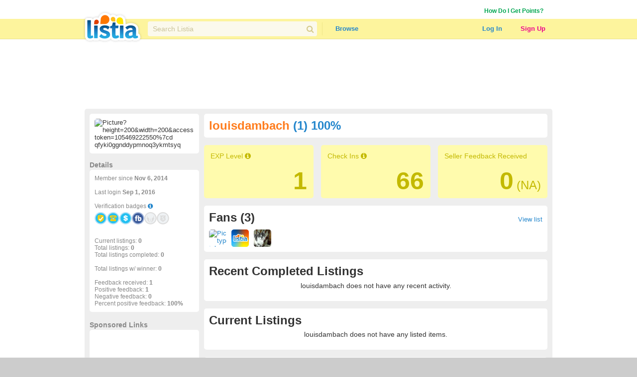

--- FILE ---
content_type: text/html; charset=utf-8
request_url: https://www.listia.com/profile/7825828
body_size: 14968
content:
<!DOCTYPE html>
<html xmlns="http://www.w3.org/1999/xhtml" xmlns:fb="http://www.facebook.com/2008/fbml" xml:lang="en" lang="en">
<head>
  <meta charset="utf-8" />
  <link rel="stylesheet" media="all" href="https://assets.listia.com/assets/application-b52e231e3a25a53dcc6c2c1c9f87fe7efb58fdc2de3e14e0496038b778c8809a.css" />
  <meta name="csrf-param" content="authenticity_token" />
<meta name="csrf-token" content="l/5dDAHSkMl60+lpY9Uk2e7ZVbLhyM+IAP+tS/ydMHrsmpAFKx2tN+pVStV62ZyMH/+d2PTE6xHxzowUKfZmPQ==" />

  <meta name="time" content="2026-01-11T01:43:42Z" />


<script src="https://assets.listia.com/assets/application-0fcd70c4e3d418be39d27e1ecf7da054c886c95e0dd447242cd0e29ee06f8afd.js"></script>
<script src="https://assets.listia.com/assets/listia_components-44be37dd99f8065353d3f5e8e7b7d94811adb5465f917c88304b92ec5be99c7f.js"></script>

  <script>
//<![CDATA[

    jQuery.post('https://www.listia.com/sessions/timezone', {offset_minutes: -(new Date()).getTimezoneOffset()});

//]]>
</script>

<script>
//<![CDATA[
      if (typeof googletag == 'undefined') {
        var googletag = googletag || {};
        googletag.cmd = googletag.cmd || [];
        (function() {
        var gads = document.createElement('script');
        gads.async = true;
        gads.type = 'text/javascript';
        var useSSL = 'https:' == document.location.protocol;
        gads.src = (useSSL ? 'https:' : 'http:') +
        '//www.googletagservices.com/tag/js/gpt.js';
        var node = document.getElementsByTagName('script')[0];
        node.parentNode.insertBefore(gads, node);
        })();
      }

//]]>
</script>

  <base target="_top" />


  <link rel="stylesheet" media="screen" href="https://assets.listia.com/assets/auction/explore-58a7b0425433a70c5abe4f38b80255ed426448584f90965f4bc3de03ca052dd5.css" />
  <link rel="stylesheet" media="screen" href="https://assets.listia.com/assets/profile/view-923cc64b2a0f55c9a9ae00da14824d53c91f8c221eed2ec050767c9a8f6f7a9b.css" />

  <meta property="fb:app_id" content="105469222550" />
<meta property="og:type" content="profile" />
<meta property="og:url" content="https://www.listia.com/profile/7825828" />
<meta property="og:title" content="louisdambach" />
<meta property="og:description" content="Louis is using Listia to get rid of old stuff and get new stuff for free!" />
<meta property="og:image" content="https://graph.facebook.com/100006419100996/picture?height=200&amp;width=200&amp;access_token=105469222550%7CD_QFYKi0GgndDYpmNoQ3YkMtsYQ" />
<meta property="profile:first_name" content="Louis" />
<meta property="profile:last_name" content="Dambach" />
<meta property="profile:username" content="louisdambach" />
<meta property="fb:profile_id" content="100006419100996" />
  <link rel="stylesheet" media="screen" href="https://assets.listia.com/assets/g-abbbf4d00c10e099a7f322a6845796a76d25d83e3ab9495d7ff5396b225ba7e9.css" />
  <link rel="stylesheet" media="screen" href="https://assets.listia.com/assets/account/account-69833e0d09d36f78598f67bcdb7e79cb6dde61160d67c4b091840b06a7a1a75d.css" />

  <script type="text/javascript">
  jQuery(function() {
  jQuery('#badges img').tooltip ({
    track: true,
    delay: 0,
    showURL: false,
    showBody: " - ",
    fade: 0
  });
  });

  jQuery(function() {
  jQuery('#mini_badges img').tooltip ({
    track: true,
    delay: 0,
    showURL: false,
    showBody: " - ",
    fade: 0
  });
  });
  </script>

        <script type='text/javascript'>
      googletag.cmd.push(function() {
      googletag.defineSlot('/2671672/Listia_ProfileAccount_Footer_728x90', [728, 90], 'div-gpt-ad-1331338540614-0').addService(googletag.pubads());
googletag.defineSlot('/2671672/Listia_ProfileAccount_Leaderboard_728x90', [728, 90], 'div-gpt-ad-1331338540614-1').addService(googletag.pubads());
googletag.defineSlot('/2671672/Listia_ProfileAccount_Skyscraper_160x600', [160, 600], 'div-gpt-ad-1333757219792-0').addService(googletag.pubads());
googletag.defineSlot('/2671672/Listia_PromoBar_Leaderboard_728x90', [728, 90], 'div-gpt-ad-1332663464731-0').addService(googletag.pubads());
googletag.defineSlot('/2671672/Listia_ProfileAccount_MediumRectangle_300x250', [300, 250], 'div-gpt-ad-1331338540614-2').addService(googletag.pubads());
googletag.defineSlot('/2671672/Listia_ProfileAccount_B_MediumRectangle_300x250', [300, 250], 'div-gpt-ad-1331338540614-3').addService(googletag.pubads());

      googletag.pubads().setTargeting('sid', '');
      
      googletag.enableServices();
      });
      </script>

  <script type="text/javascript">
  //fill in the add suspension confirmation form with the values and show it
  function confirmAddSuspension(suspendName, suspendType, days) {
    jQuery("span#suspension-suspend-type").html(suspendName);
    jQuery("input#suspension_suspend_type").val(suspendType);
    jQuery("span#suspension-days").html(days);
    jQuery("input#suspension_days").val(days);
    jQuery("#create-suspension-confirm").show();
  }

  var confirmGrantPromo = function(name, type) {
    $('#grant-promo-confirm').show();
    $('#promo_name').text(name);
    $('#promo_type').val(type)
  }
  </script>

  <style type="text/css">

  div.toolbar-header {
    padding-bottom: 10px;
    width: 910px;
  }

  div.toolbar-main-column {
    width: 320px;
    float: left;
    padding-right: 5px;
  }

  div.toolbar-main-column table {
    margin-bottom: 5px;
  }

  div.toolbar-column {
    width: 190px;
    float: left;
  }

  #agent_links td {
    padding: 0 10px 2px 0;
  }

  #all_seller_feedback td {
    padding: 0 10px 2px 0;
  }

  .user-actions > a {
    display: block;
    float: left;
    margin-right: 12px;
    margin-bottom: 10px;
  }

  #show_moderations_against, #show_moderations_by {
    color: #888;
  }
  </style>


<script>
//<![CDATA[

  var _gaq = _gaq || [];
  _gaq.push(['_setAccount', 'UA-9894721-1']);
  _gaq.push(['_trackPageview']);

//]]>
</script>
<script src="//js.honeybadger.io/v0.2/honeybadger.min.js" type="text/javascript"></script>

<script>
//<![CDATA[

  Honeybadger.configure({
    api_key: "76734d58",
    environment: "production",
    disabled: false,
    timeout: 3000
  });

//]]>
</script>
    <!-- Facebook Pixel Code -->
    <script>
      !function(f,b,e,v,n,t,s)
      {if(f.fbq)return;n=f.fbq=function(){n.callMethod?
      n.callMethod.apply(n,arguments):n.queue.push(arguments)};
      if(!f._fbq)f._fbq=n;n.push=n;n.loaded=!0;n.version='2.0';
      n.queue=[];t=b.createElement(e);t.async=!0;
      t.src=v;s=b.getElementsByTagName(e)[0];
      s.parentNode.insertBefore(t,s)}(window, document,'script',
      'https://connect.facebook.net/en_US/fbevents.js');
      fbq('init', '785665398144772');
      fbq('track', 'PageView');
    </script>
    <noscript><img height="1" width="1" style="display:none"
      src="https://www.facebook.com/tr?id=785665398144772&ev=PageView&noscript=1"
    /></noscript>
    <!-- End Facebook Pixel Code -->

  <link rel="shortcut icon" href="/favicon.ico" />
<title>Give &amp; Get Free Stuff - Listia.com Auctions for Free Stuff</title>
<meta name="keywords" content="listia, free stuff, auction, marketplace, giveaway, buy, sell, list, recycle, swap, trade, free, barter" />
<meta name="description" content="Listia is a marketplace for Free Stuff where you can give away stuff you don&#39;t need anymore and get stuff you want in return for free. It&#39;s fun, free and very easy to use." />

  

</head>
<body id="body" class="profile">
  
  <noscript>
  <div class="user-agent-warning">
    <div class="container">
      <i class="fa fa-exclamation-triangle"></i> Javascript must be enabled to use Listia. Please follow these <a href="http://enable-javascript.com" target="_blank">instructions to enable javascript</a> on your browser.
    </div>
  </div>
</noscript>
<div id="user-agent-cookie-disabled" class="user-agent-warning" style="display: none">
  <div class="container">
    <i class="fa fa-exclamation-triangle"></i> Cookies must be enabled to use Listia.
  </div>
</div>
<script>
//<![CDATA[

  if (!navigator.cookieEnabled) {
    document.getElementById("user-agent-cookie-disabled").style.display = "block";
  }

//]]>
</script>
    <a name="top"></a>
          <div id="fb-root"></div>
      <script>
      var fbApiInitialized = false;
      var fbAccessToken = "";
      window.fbAsyncInit = function() {
        FB.init({appId: '105469222550', version: 'v2.9', status: true, cookie: true, xfbml: true, oauth: true, frictionlessRequests: true});
        FB.getLoginStatus(function(response) {
          if (response.authResponse) {
            var fbUserId = response.authResponse.userID;
            var currentFbUserId = "";
            if (currentFbUserId === fbUserId) {
              // Only when current user fb user id matches FB logged in user id
              // then allow fbAccessToken to be set and used for FB api call later
              fbAccessToken = response.authResponse.accessToken;
            }
          }
          fbApiInitialized = true;
        });
      };
      (function() {
        var e = document.createElement('script'); e.async = true;
        e.src = document.location.protocol + '//connect.facebook.net/en_US/sdk.js';
        document.getElementById('fb-root').appendChild(e);
      }());
      </script>

    <div id="header_and_contents">
        
<div class="lt-navigation">
  <div class="lt-container">
    <ul class="user-links">
        <li><a class="credit_green" href="/get_ink">How Do I Get Points?</a></li>
        <li>      <script type="text/javascript">
      function afterFacebookConnect() {
        FB.getLoginStatus(function(response) {
          // if user didnt hit cancel button
          if (response.authResponse) {
            window.location = '/fb/callback';
          }
        });
      }
      </script>
      <fb:login-button show-faces="false" size="small" onlogin="afterFacebookConnect();" scope="email,user_friends">Log in with Facebook</fb:login-button>
</li>
    </ul>
  </div>
  <div class="navbar">
    <div class="lt-container">
      <div class="header-logo">
        <a class="logo" href="/"></a>
      </div>
      <div class="header-search divider">
        <div class="search">
          <div class="field query">
            <input type="text" name="q" id="q" class="search-field" placeholder="Search Listia" />
            <button tabindex="-1" type="submit" class="search-button fa fa-search"></button>
          </div>
        </div>
      </div>
      <ul class="header-nav">
        <li class="header-nav-item browse-button">
            <a class="nav-button" data-behavior="category-dropdown" href="/search">Browse</a>
          <div class="ui flowing popup">
            <div>
                <ul>
                    <li><a class="browse-item" href="/search">All Categories</a></li>
                    <li><a class="browse-item" href="/search/antiques">Antiques</a></li>
                    <li><a class="browse-item" href="/search/art">Art</a></li>
                    <li><a class="browse-item" href="/search/baby">Baby</a></li>
                    <li><a class="browse-item" href="/search/books">Books</a></li>
                    <li><a class="browse-item" href="/search/cameras-photo">Cameras</a></li>
                    <li><a class="browse-item" href="/search/cars-vehicles-parts">Cars, Vehicles &amp; Parts</a></li>
                    <li><a class="browse-item" href="/search/cell-phones">Cell Phones</a></li>
                    <li><a class="browse-item" href="/search/clothing-shoes-accessories">Clothing, Shoes &amp; Accessories</a></li>
                    <li><a class="browse-item" href="/search/collectibles">Collectibles</a></li>
                    <li><a class="browse-item" href="/search/computers-networking">Computers &amp; Networking</a></li>
                    <li><a class="browse-item" href="/search/arts-crafts">Crafts</a></li>
                    <li><a class="browse-item" href="/search/electronics">Electronics</a></li>
                    <li><a class="browse-item" href="/search/health-beauty">Health &amp; Beauty</a></li>
                </ul>
                <ul>
                    <li><a class="browse-item" href="/search/holiday-seasonal">Holiday &amp; Seasonal</a></li>
                    <li><a class="browse-item" href="/search/home-garden">Home &amp; Garden</a></li>
                    <li><a class="browse-item" href="/search/jewelry-watches">Jewelry &amp; Watches</a></li>
                    <li><a class="browse-item" href="/search/dvds-movies">Movies &amp; TV Shows</a></li>
                    <li><a class="browse-item" href="/search/music-instruments">Music &amp; Instruments</a></li>
                    <li><a class="browse-item" href="/search/pet-supplies">Pet</a></li>
                    <li><a class="browse-item" href="/search/sporting-goods">Sporting Goods</a></li>
                    <li><a class="browse-item" href="/search/toys-hobbies">Toys &amp; Hobbies</a></li>
                    <li><a class="browse-item" href="/search/video-games">Video Games &amp; Consoles</a></li>
                    <li><a class="browse-item" href="/search/other-stuff">Other Stuff</a></li>
                    <li><a class="browse-item" href="/rewards_store"><b>Rewards Store</b></a></li>
                    <li><a class="browse-item" href="/popular"><b>Popular Listings</b></a></li>
                    <li><a class="browse-item" href="/featured"><b>Featured Listings</b></a></li>
                </ul>
            </div>
          </div>
        </li>
      </ul>
      <ul class="header-user">
          <li class="header-user-item sign-in">
            <a class="nav-button" href="/login">Log In</a>
          </li>
          <li class="header-user-item sign-up">
            <a class="nav-button" href="/signup">Sign Up</a>
          </li>
      </ul>
    </div>
  </div>
</div>



      
      <div data-id="flash-content" class="clear-fix">
          <div class="container_12">
      <div id="top_banner_ad" align="center">
              <!-- Listia_ProfileAccount_Leaderboard_728x90 -->
      <div id='div-gpt-ad-1331338540614-1' style='width:728px; height:90px; text-align: center'>
      <script type='text/javascript'>
      googletag.cmd.push(function() { googletag.display('div-gpt-ad-1331338540614-1'); });
      </script>
      </div>

      </div>



<div class="grid_12 vertical-alpha" style="">    <div class="grid-gray-box" style="margin-top: 10px">
      <div id="left">
          

<div class="rounded_left">
    <div class="avatar" style='width: 200px; overflow:hidden;'><img width="200" src="https://graph.facebook.com/100006419100996/picture?height=200&amp;width=200&amp;access_token=105469222550%7CD_QFYKi0GgndDYpmNoQ3YkMtsYQ" alt="Picture?height=200&amp;width=200&amp;access token=105469222550%7cd qfyki0ggnddypmnoq3ykmtsyq" /></div>
        <div id="profile_picture_options">
        </div>
</div>

<div class="width_100p_text" style="margin: 15px 0 2px 0;"><span class="font_14px"><span class="gray"><b>Details</b></span></span></div>
<div class="rounded_left">
  <div class="width_100p_text">

    <span class="gray">
    Member since <b>Nov  6, 2014</b><br><br>
      Last login <b>Sep  1, 2016</b><br><br>
    Verification badges <a target="_blank" href="https://help.listia.com/hc/en-us/articles/204561837"><i class="fa-icon fa fa-info-circle"></i></a><br>
    <div class="width_100p_text" id="mini_badges" style="margin-top: 5px">
      <a href="https://www.listia.com/badges"><img alt="" title="This user has achieved Verified Account, Level 1" src="https://assets.listia.com/assets/badges/300/verified_1-475249375d9f1b926de418ec3c8a7cdd06e95089ff834b90314f09a4566a5a8b.png?s=25x25&amp;sig=1435a997cb8d4b40" /></a>
  <a href="https://www.listia.com/badges"><img alt="" title="This user has verified their phone number" src="https://assets.listia.com/assets/badges/300/verified_phone-ed4ce64983b7d63f248a2585e6b9131aab12144e15792b98928c6aa4231383df.png?s=25x25&amp;sig=281c511bd532967a" /></a>
  <a href="https://www.listia.com/badges"><img alt="" title="This user has verified their credit card or bank account" src="https://assets.listia.com/assets/badges/300/verified_buy-e1d6c960f32d575d7b254160d8d8b581fcfd3a5a36983a25da4b94fecddf1324.png?s=25x25&amp;sig=de7f9e829cd3607c" /></a>
  <a href="https://www.listia.com/badges"><img alt="" title="This user has connected their Facebook account" src="https://assets.listia.com/assets/badges/300/fb_connect-7602cf9c6e90cf8f3d56b7b04b9e8ad59d5cfd28fd625dfc0932d59a28e6d6fd.png?s=25x25&amp;sig=5aec5887f49c131e" /></a>
  <a href="https://www.listia.com/badges"><img alt="" title="This user does not have their Seller Wings badge" src="https://assets.listia.com/assets/badges/300/seller_wings_off-35d597db77948ef4534290eaa01d1b5c5894312e594b3fab4f559edb765b8feb.png?s=25x25&amp;sig=63e7cbb618d8b93b" /></a>
  <a href="https://www.listia.com/badges"><img alt="" title="This user does not have the Trusted Seller badge" src="https://assets.listia.com/assets/badges/300/trusted_seller_off-2d76d38b2f00692018677192c765dbd1567e9a7c3e8575684f00e3945e583608.png?s=25x25&amp;sig=0a2f5efe78885232" /></a>
  

    </div>
    <br><br><br><br>
    Current listings: <b>0</b><br>
    Total listings: <b>0</b><br>
      Total listings completed: <b>0</b><br><br>
      Total listings w/ winner: <b>0</b><br><br>
    Feedback received: <b>1</b><br>
    Positive feedback: <b>1</b><br>
    Negative feedback: <b>0</b><br>
    Percent positive feedback: <b>100%</b>
  </span>













  </div>
</div>

<div class="below_rounded_link"><span id="userflag">
</span>
</div>

<div class="width_100p_text" style="margin: 15px 0 2px 0;"><span class="font_14px"><span class="gray"><b>Sponsored Links</b></span></span></div>
<div class="rounded_left">
  <div class="width_100p_text" style="margin-left: 20px;">
          <!-- Listia_ProfileAccount_Skyscraper_160x600 -->
      <div id='div-gpt-ad-1333757219792-0' style='width:160px; height:600px; text-align: center'>
      <script type='text/javascript'>
      googletag.cmd.push(function() { googletag.display('div-gpt-ad-1333757219792-0'); });
      </script>
      </div>

  </div>
</div>

  <div id="badges" data-behavior="badge-manager" data-popup-class="badge-popup" data-badge-path="/badges/1.json" data-user-avatar="https://graph.facebook.com/100006419100996/picture?type=square&amp;access_token=105469222550%7CD_QFYKi0GgndDYpmNoQ3YkMtsYQ" data-default-off-badges-count="9" data-is-owner="false">
    <a name="mybadges"></a>
    <div class="width_100p_text" style="margin: 15px 0 2px 0;">
      <span class="font_14px">
        <span class="gray">
          <b>Badges (12)</b>
        </span>
      </span>
    </div>

    <div class="rounded_left">
      <div class="badges-container">
        <div class="width_100p_text">

              <a class="badge" original-title="&lt;span class=&#39;badge-name&#39;&gt;Verified 1&lt;/span&gt;" data-badge-manager="badge" data-badge-id="40" data-has-badge="true" data-level="null" data-large-badge-url="https://assets.listia.com/assets/badges/300/verified_1-475249375d9f1b926de418ec3c8a7cdd06e95089ff834b90314f09a4566a5a8b.png?s=188x188&amp;sig=e71c3d43c73bc6bc" data-user-id="null" data-badge-status="null" href="#"><img src="https://assets.listia.com/assets/badges/300/verified_1-475249375d9f1b926de418ec3c8a7cdd06e95089ff834b90314f09a4566a5a8b.png?s=66x66&amp;sig=9b87159683e27db3" alt="Verified 1" /></a>
              <a class="badge" original-title="&lt;span class=&#39;badge-name&#39;&gt;Phone Verified&lt;/span&gt;" data-badge-manager="badge" data-badge-id="41" data-has-badge="true" data-level="null" data-large-badge-url="https://assets.listia.com/assets/badges/300/verified_phone-ed4ce64983b7d63f248a2585e6b9131aab12144e15792b98928c6aa4231383df.png?s=188x188&amp;sig=30286f4ef120f48a" data-user-id="null" data-badge-status="null" href="#"><img src="https://assets.listia.com/assets/badges/300/verified_phone-ed4ce64983b7d63f248a2585e6b9131aab12144e15792b98928c6aa4231383df.png?s=66x66&amp;sig=8a657e446a094599" alt="Verified phone" /></a>
              <a class="badge" original-title="&lt;span class=&#39;badge-name&#39;&gt;Credit Card/Bank Account Verified&lt;/span&gt;" data-badge-manager="badge" data-badge-id="42" data-has-badge="true" data-level="null" data-large-badge-url="https://assets.listia.com/assets/badges/300/verified_buy-e1d6c960f32d575d7b254160d8d8b581fcfd3a5a36983a25da4b94fecddf1324.png?s=188x188&amp;sig=90263e71c13e248a" data-user-id="null" data-badge-status="null" href="#"><img src="https://assets.listia.com/assets/badges/300/verified_buy-e1d6c960f32d575d7b254160d8d8b581fcfd3a5a36983a25da4b94fecddf1324.png?s=66x66&amp;sig=e41d676d8eb23626" alt="Verified buy" /></a>
              <a class="badge" original-title="&lt;span class=&#39;badge-name&#39;&gt;Facebook Connect&lt;/span&gt;" data-badge-manager="badge" data-badge-id="48" data-has-badge="true" data-level="null" data-large-badge-url="https://assets.listia.com/assets/badges/300/fb_connect-7602cf9c6e90cf8f3d56b7b04b9e8ad59d5cfd28fd625dfc0932d59a28e6d6fd.png?s=188x188&amp;sig=aae65957d3ad91e4" data-user-id="null" data-badge-status="null" href="#"><img src="https://assets.listia.com/assets/badges/300/fb_connect-7602cf9c6e90cf8f3d56b7b04b9e8ad59d5cfd28fd625dfc0932d59a28e6d6fd.png?s=66x66&amp;sig=7aa635cfc5da31e2" alt="Fb connect" /></a>
              <a class="badge" original-title="&lt;span class=&#39;badge-name&#39;&gt;Training Wheels&lt;/span&gt;" data-badge-manager="badge" data-badge-id="53" data-has-badge="true" data-level="null" data-large-badge-url="https://assets.listia.com/assets/badges/300/training_wheels-f0867febe123a9f6fae85fe310452c33e81503514b2a3d6a5145c71517efcc82.png?s=188x188&amp;sig=ec9e39169b2baa0e" data-user-id="null" data-badge-status="null" href="#"><img src="https://assets.listia.com/assets/badges/300/training_wheels-f0867febe123a9f6fae85fe310452c33e81503514b2a3d6a5145c71517efcc82.png?s=66x66&amp;sig=054d05d981aaa10c" alt="Training wheels" /></a>
              <a class="badge" original-title="&lt;span class=&#39;badge-name&#39;&gt;Charity Donations, Level 1&lt;/span&gt;" data-badge-manager="badge" data-badge-id="62" data-has-badge="true" data-level="1" data-large-badge-url="https://assets.listia.com/assets/badges/300/charity_donation_1x-ddb52003b708d901e7b384875f084ab21c4c2d207fbe8f461d0a6db61c22436f.png?s=188x188&amp;sig=d7fe20bdf7e45827" data-user-id="null" data-badge-status="null" href="#"><img src="https://assets.listia.com/assets/badges/300/charity_donation_1x-ddb52003b708d901e7b384875f084ab21c4c2d207fbe8f461d0a6db61c22436f.png?s=66x66&amp;sig=4c0544e5460efa1d" alt="Charity donation 1x" /></a>
              <a class="badge" original-title="&lt;span class=&#39;badge-name&#39;&gt;Goals Completed, Level 1&lt;/span&gt;" data-badge-manager="badge" data-badge-id="105" data-has-badge="true" data-level="1" data-large-badge-url="https://assets.listia.com/assets/badges/300/goals_completed_1x-2e7932a0f6cb83984a56aa2f91f9904e57b6d1cfa7cccf7cf32eb35b78756759.png?s=188x188&amp;sig=5fa63845b977b273" data-user-id="null" data-badge-status="null" href="#"><img src="https://assets.listia.com/assets/badges/300/goals_completed_1x-2e7932a0f6cb83984a56aa2f91f9904e57b6d1cfa7cccf7cf32eb35b78756759.png?s=66x66&amp;sig=41e6a38693abbc5f" alt="Goals completed 1x" /></a>
              <a class="badge" original-title="&lt;span class=&#39;badge-name&#39;&gt;Check-ins, Level 4&lt;/span&gt;" data-badge-manager="badge" data-badge-id="75" data-has-badge="true" data-level="4" data-large-badge-url="https://assets.listia.com/assets/badges/300/checkins_4x-341a1ffb53353969dafd01f89c271b83167ea0ed49a8b0776121e5319394365f.png?s=188x188&amp;sig=4f7cf49f931749dd" data-user-id="null" data-badge-status="null" href="#"><img src="https://assets.listia.com/assets/badges/300/checkins_4x-341a1ffb53353969dafd01f89c271b83167ea0ed49a8b0776121e5319394365f.png?s=66x66&amp;sig=52d89853d8c8cc4c" alt="Checkins 4x" /></a>
              <a class="badge" original-title="&lt;span class=&#39;badge-name&#39;&gt;Movie Watcher&lt;/span&gt;" data-badge-manager="badge" data-badge-id="81" data-has-badge="true" data-level="null" data-large-badge-url="https://assets.listia.com/assets/badges/300/watched_gs_tutorial-474e2d15295970b08d9ca15a4ce53200ef0f6a49b504c32e485d4c2c957418df.png?s=188x188&amp;sig=e0cc105f79961d85" data-user-id="null" data-badge-status="null" href="#"><img src="https://assets.listia.com/assets/badges/300/watched_gs_tutorial-474e2d15295970b08d9ca15a4ce53200ef0f6a49b504c32e485d4c2c957418df.png?s=66x66&amp;sig=a3d69a08e51769a9" alt="Watched gs tutorial" /></a>
              <a class="badge" original-title="&lt;span class=&#39;badge-name&#39;&gt;Night Owl&lt;/span&gt;" data-badge-manager="badge" data-badge-id="82" data-has-badge="true" data-level="null" data-large-badge-url="https://assets.listia.com/assets/badges/300/night_owl-3cf6ab1740420e540a59b132f35313dc0da75e06a5be88737776d30a03afe9a0.png?s=188x188&amp;sig=b6e20e9f404ac4ab" data-user-id="null" data-badge-status="null" href="#"><img src="https://assets.listia.com/assets/badges/300/night_owl-3cf6ab1740420e540a59b132f35313dc0da75e06a5be88737776d30a03afe9a0.png?s=66x66&amp;sig=52f715de893dd7e6" alt="Night owl" /></a>
              <a class="badge" original-title="&lt;span class=&#39;badge-name&#39;&gt;4th of July, Level 1&lt;/span&gt;" data-badge-manager="badge" data-badge-id="91" data-has-badge="true" data-level="1" data-large-badge-url="https://assets.listia.com/assets/badges/300/july_4th_1x-e339078f0745ceead32522c900c938a9d3e5859af8354a8d71650582e8b4bc55.png?s=188x188&amp;sig=9a998350a7ba7b95" data-user-id="null" data-badge-status="null" href="#"><img src="https://assets.listia.com/assets/badges/300/july_4th_1x-e339078f0745ceead32522c900c938a9d3e5859af8354a8d71650582e8b4bc55.png?s=66x66&amp;sig=0a2cc516e29d23b2" alt="July 4th 1x" /></a>
              <a class="badge" original-title="&lt;span class=&#39;badge-name&#39;&gt;Thanksgiving, Level 1&lt;/span&gt;" data-badge-manager="badge" data-badge-id="93" data-has-badge="true" data-level="1" data-large-badge-url="https://assets.listia.com/assets/badges/300/thanksgiving_1x-832ff835f730eebbb2823867c3066bdc1ab65ba81c15329a5519af5b1825513d.png?s=188x188&amp;sig=bb4e59e2b7803c44" data-user-id="null" data-badge-status="null" href="#"><img src="https://assets.listia.com/assets/badges/300/thanksgiving_1x-832ff835f730eebbb2823867c3066bdc1ab65ba81c15329a5519af5b1825513d.png?s=66x66&amp;sig=e7bb09fd82670650" alt="Thanksgiving 1x" /></a>

            <a class="badge" original-title="&lt;span class=&#39;badge-name&#39;&gt;Wings&lt;/span&gt;" data-badge-manager="badge" data-badge-id="44" data-has-badge="false" data-level="null" data-large-badge-url="https://assets.listia.com/assets/badges/300/wings_off-7e07e51c81cab00906043f05389ff9339d25bf0171eced4e92a332c0e5b8ecf1.png?s=188x188&amp;sig=629607f47c776b02" data-user-id="null" data-badge-status="null" href="#"><img src="https://assets.listia.com/assets/badges/300/wings_off-7e07e51c81cab00906043f05389ff9339d25bf0171eced4e92a332c0e5b8ecf1.png?s=66x66&amp;sig=e96c77cad73ccae8" alt="Wings off" /></a>
            <a class="badge" original-title="&lt;span class=&#39;badge-name&#39;&gt;Search Saver&lt;/span&gt;" data-badge-manager="badge" data-badge-id="120" data-has-badge="false" data-level="null" data-large-badge-url="https://assets.listia.com/assets/badges/300/search_saver_off-edb2f01dfdbc8576a144ebf8c09925ce6167e8154623e9f74ed96c3c71f16ee6.png?s=188x188&amp;sig=331ef1ea94fac696" data-user-id="null" data-badge-status="null" href="#"><img src="https://assets.listia.com/assets/badges/300/search_saver_off-edb2f01dfdbc8576a144ebf8c09925ce6167e8154623e9f74ed96c3c71f16ee6.png?s=66x66&amp;sig=37935553d40f23f4" alt="Search saver off" /></a>
            <a class="badge" original-title="&lt;span class=&#39;badge-name&#39;&gt;Clean Sweep&lt;/span&gt;" data-badge-manager="badge" data-badge-id="60" data-has-badge="false" data-level="null" data-large-badge-url="https://assets.listia.com/assets/badges/300/clean_sweep_off-b024d1c0ffd514fe5ce7428769cd68ad30f5a72add5edc2458f0f4446db56cbf.png?s=188x188&amp;sig=33f9c70d22120d8f" data-user-id="null" data-badge-status="null" href="#"><img src="https://assets.listia.com/assets/badges/300/clean_sweep_off-b024d1c0ffd514fe5ce7428769cd68ad30f5a72add5edc2458f0f4446db56cbf.png?s=66x66&amp;sig=8d5965f174b7a5a2" alt="Clean sweep off" /></a>
            <a class="badge" original-title="&lt;span class=&#39;badge-name&#39;&gt;Positive Feedback, Level 1&lt;/span&gt;" data-badge-manager="badge" data-badge-id="63" data-has-badge="false" data-level="1" data-large-badge-url="https://assets.listia.com/assets/badges/300/positive_feedback_1x_off-0457da1bc2d3fe94069bfe951a629963c99daddafb27d9ea61ff63c29b672c90.png?s=188x188&amp;sig=1f91fe517f98d61d" data-user-id="null" data-badge-status="null" href="#"><img src="https://assets.listia.com/assets/badges/300/positive_feedback_1x_off-0457da1bc2d3fe94069bfe951a629963c99daddafb27d9ea61ff63c29b672c90.png?s=66x66&amp;sig=abb92a1d12227665" alt="Positive feedback 1x off" /></a>
            <a class="badge" original-title="&lt;span class=&#39;badge-name&#39;&gt;Auctions Listed, Level 1&lt;/span&gt;" data-badge-manager="badge" data-badge-id="65" data-has-badge="false" data-level="1" data-large-badge-url="https://assets.listia.com/assets/badges/300/auctions_listed_1x_off-9eb9d262442cb4fb3aad3738c0f3f92b18ca8a8e661f11be34c78b012b15e457.png?s=188x188&amp;sig=9896f2bfddc69cb9" data-user-id="null" data-badge-status="null" href="#"><img src="https://assets.listia.com/assets/badges/300/auctions_listed_1x_off-9eb9d262442cb4fb3aad3738c0f3f92b18ca8a8e661f11be34c78b012b15e457.png?s=66x66&amp;sig=9cab6d9e6ba7757b" alt="Auctions listed 1x off" /></a>
            <a class="badge" original-title="&lt;span class=&#39;badge-name&#39;&gt;Get It Now, Level 1&lt;/span&gt;" data-badge-manager="badge" data-badge-id="124" data-has-badge="false" data-level="1" data-large-badge-url="https://assets.listia.com/assets/badges/300/gin_listings_1x_off-398c77d360dcc510b5d9c8dce6e3576075433ac6c9b05c8fe3b66c76edb00c2e.png?s=188x188&amp;sig=174ac2965c2e87c7" data-user-id="null" data-badge-status="null" href="#"><img src="https://assets.listia.com/assets/badges/300/gin_listings_1x_off-398c77d360dcc510b5d9c8dce6e3576075433ac6c9b05c8fe3b66c76edb00c2e.png?s=66x66&amp;sig=8c7e01911127ed47" alt="Gin listings 1x off" /></a>
            <a class="badge" original-title="&lt;span class=&#39;badge-name&#39;&gt;Premium Auctions, Level 1&lt;/span&gt;" data-badge-manager="badge" data-badge-id="76" data-has-badge="false" data-level="1" data-large-badge-url="https://assets.listia.com/assets/badges/300/premium_auctions_1x_off-7ee28b3b84686681878fe2e7c824c002a3813f4b9a3a64e4e6d379ead5a5b87b.png?s=188x188&amp;sig=bbe4e51ef3bb8c00" data-user-id="null" data-badge-status="null" href="#"><img src="https://assets.listia.com/assets/badges/300/premium_auctions_1x_off-7ee28b3b84686681878fe2e7c824c002a3813f4b9a3a64e4e6d379ead5a5b87b.png?s=66x66&amp;sig=932eebda613eae1a" alt="Premium auctions 1x off" /></a>
            <a class="badge" original-title="&lt;span class=&#39;badge-name&#39;&gt;Featured Listings, Level 1&lt;/span&gt;" data-badge-manager="badge" data-badge-id="122" data-has-badge="false" data-level="1" data-large-badge-url="https://assets.listia.com/assets/badges/300/featured_listings_1x_off-53f66098cc200e9e597880d80964d0342ff3f121bc93dc6185cf155564a3de63.png?s=188x188&amp;sig=090fdb72018de5ea" data-user-id="null" data-badge-status="null" href="#"><img src="https://assets.listia.com/assets/badges/300/featured_listings_1x_off-53f66098cc200e9e597880d80964d0342ff3f121bc93dc6185cf155564a3de63.png?s=66x66&amp;sig=0653f676c58f6312" alt="Featured listings 1x off" /></a>
            <a class="badge" original-title="&lt;span class=&#39;badge-name&#39;&gt;Local Pick Up Auctions, Level 1&lt;/span&gt;" data-badge-manager="badge" data-badge-id="66" data-has-badge="false" data-level="1" data-large-badge-url="https://assets.listia.com/assets/badges/300/local_pickup_auctions_1x_off-6fe87d82e90b0a56ed86f9a314fe15d0e323b83b5dd52edc5a3c4c0c80f2ee9a.png?s=188x188&amp;sig=0326f58539fa1f44" data-user-id="null" data-badge-status="null" href="#"><img src="https://assets.listia.com/assets/badges/300/local_pickup_auctions_1x_off-6fe87d82e90b0a56ed86f9a314fe15d0e323b83b5dd52edc5a3c4c0c80f2ee9a.png?s=66x66&amp;sig=e4c2dc45f03cd468" alt="Local pickup auctions 1x off" /></a>
            <a class="badge" original-title="&lt;span class=&#39;badge-name&#39;&gt;Comments, Level 1&lt;/span&gt;" data-badge-manager="badge" data-badge-id="67" data-has-badge="false" data-level="1" data-large-badge-url="https://assets.listia.com/assets/badges/300/comments_1x_off-4e605f2cf2923699c356c878e0ac7942f87efb3d44c896aa99f88c163683aee8.png?s=188x188&amp;sig=be886be42fb5e751" data-user-id="null" data-badge-status="null" href="#"><img src="https://assets.listia.com/assets/badges/300/comments_1x_off-4e605f2cf2923699c356c878e0ac7942f87efb3d44c896aa99f88c163683aee8.png?s=66x66&amp;sig=3681f940d7976be8" alt="Comments 1x off" /></a>
            <a class="badge" original-title="&lt;span class=&#39;badge-name&#39;&gt;Comment Likes, Level 1&lt;/span&gt;" data-badge-manager="badge" data-badge-id="121" data-has-badge="false" data-level="1" data-large-badge-url="https://assets.listia.com/assets/badges/300/comment_likes_1x_off-fea95a7a4c1fdb260b9c67835f72dd6d5109d43cd4399f8b002ac1ed2c753bdb.png?s=188x188&amp;sig=358a0ea92776750a" data-user-id="null" data-badge-status="null" href="#"><img src="https://assets.listia.com/assets/badges/300/comment_likes_1x_off-fea95a7a4c1fdb260b9c67835f72dd6d5109d43cd4399f8b002ac1ed2c753bdb.png?s=66x66&amp;sig=d5fcce776e2eca88" alt="Comment likes 1x off" /></a>
            <a class="badge" original-title="&lt;span class=&#39;badge-name&#39;&gt;Feedback Received, Level 1&lt;/span&gt;" data-badge-manager="badge" data-badge-id="68" data-has-badge="false" data-level="1" data-large-badge-url="https://assets.listia.com/assets/badges/300/feedback_received_1x_off-f19f0a46a2ee30e6a7dc1c7768804890fda822876a79920204dbb16dc8059973.png?s=188x188&amp;sig=99966ecc126fb3f4" data-user-id="null" data-badge-status="null" href="#"><img src="https://assets.listia.com/assets/badges/300/feedback_received_1x_off-f19f0a46a2ee30e6a7dc1c7768804890fda822876a79920204dbb16dc8059973.png?s=66x66&amp;sig=6508b8ba4bcfa25c" alt="Feedback received 1x off" /></a>
            <a class="badge" original-title="&lt;span class=&#39;badge-name&#39;&gt;Feedback Given, Level 1&lt;/span&gt;" data-badge-manager="badge" data-badge-id="69" data-has-badge="false" data-level="1" data-large-badge-url="https://assets.listia.com/assets/badges/300/feedback_given_1x_off-91202d14200b6e93ab3bfe74c340152c42170f755caa6064362f336317894a38.png?s=188x188&amp;sig=62454580b84fb1fa" data-user-id="null" data-badge-status="null" href="#"><img src="https://assets.listia.com/assets/badges/300/feedback_given_1x_off-91202d14200b6e93ab3bfe74c340152c42170f755caa6064362f336317894a38.png?s=66x66&amp;sig=e8ba366b4b05dbf3" alt="Feedback given 1x off" /></a>
            <a class="badge" original-title="&lt;span class=&#39;badge-name&#39;&gt;Auctions Flagged, Level 1&lt;/span&gt;" data-badge-manager="badge" data-badge-id="70" data-has-badge="false" data-level="1" data-large-badge-url="https://assets.listia.com/assets/badges/300/auctions_flagged_1x_off-858f7e9b7785f9b3d8ac0e71e53f421c06fc1ff4960ed4d226bce2f29586f73a.png?s=188x188&amp;sig=612a1a0b21f0d5ca" data-user-id="null" data-badge-status="null" href="#"><img src="https://assets.listia.com/assets/badges/300/auctions_flagged_1x_off-858f7e9b7785f9b3d8ac0e71e53f421c06fc1ff4960ed4d226bce2f29586f73a.png?s=66x66&amp;sig=e9e81a85875b481f" alt="Auctions flagged 1x off" /></a>
            <a class="badge" original-title="&lt;span class=&#39;badge-name&#39;&gt;Referrals, Level 1&lt;/span&gt;" data-badge-manager="badge" data-badge-id="71" data-has-badge="false" data-level="1" data-large-badge-url="https://assets.listia.com/assets/badges/300/referrals_1x_off-f7cb67406e346c3a23b8c99e5290605ca5d03a04aa88341a93f84e05f359e8bd.png?s=188x188&amp;sig=e1c6bf6821d69652" data-user-id="null" data-badge-status="null" href="#"><img src="https://assets.listia.com/assets/badges/300/referrals_1x_off-f7cb67406e346c3a23b8c99e5290605ca5d03a04aa88341a93f84e05f359e8bd.png?s=66x66&amp;sig=31f48e97a15a97bf" alt="Referrals 1x off" /></a>
            <a class="badge" original-title="&lt;span class=&#39;badge-name&#39;&gt;King of the Hill, Level 1&lt;/span&gt;" data-badge-manager="badge" data-badge-id="72" data-has-badge="false" data-level="1" data-large-badge-url="https://assets.listia.com/assets/badges/300/king_of_the_hill_1x_off-5a97a103dab3da46a5f6cf7ee8ef22d181d2b2d9f1a09d803322940b36f136f0.png?s=188x188&amp;sig=d381a8a80e67c2bb" data-user-id="null" data-badge-status="null" href="#"><img src="https://assets.listia.com/assets/badges/300/king_of_the_hill_1x_off-5a97a103dab3da46a5f6cf7ee8ef22d181d2b2d9f1a09d803322940b36f136f0.png?s=66x66&amp;sig=69b854fd1116920d" alt="King of the hill 1x off" /></a>
            <a class="badge" original-title="&lt;span class=&#39;badge-name&#39;&gt;Auctions Won, Level 1&lt;/span&gt;" data-badge-manager="badge" data-badge-id="73" data-has-badge="false" data-level="1" data-large-badge-url="https://assets.listia.com/assets/badges/300/auctions_won_1x_off-48c4fddd07b64a35e4c104ddd43148238c9d28b01b9b23fa603769878e96d6e1.png?s=188x188&amp;sig=ce66228ce5f112d5" data-user-id="null" data-badge-status="null" href="#"><img src="https://assets.listia.com/assets/badges/300/auctions_won_1x_off-48c4fddd07b64a35e4c104ddd43148238c9d28b01b9b23fa603769878e96d6e1.png?s=66x66&amp;sig=0a145dbcf8a4c0ee" alt="Auctions won 1x off" /></a>
            <a class="badge" original-title="&lt;span class=&#39;badge-name&#39;&gt;Twitter Followers, Level 1&lt;/span&gt;" data-badge-manager="badge" data-badge-id="74" data-has-badge="false" data-level="1" data-large-badge-url="https://assets.listia.com/assets/badges/300/twitter_followers_1x_off-c7c37cf66e479f35901730e9a68ba79b8a6fbdd26f74db320f5eb2a74919bcb4.png?s=188x188&amp;sig=5ae2f12f9eecf1ea" data-user-id="null" data-badge-status="null" href="#"><img src="https://assets.listia.com/assets/badges/300/twitter_followers_1x_off-c7c37cf66e479f35901730e9a68ba79b8a6fbdd26f74db320f5eb2a74919bcb4.png?s=66x66&amp;sig=c727a19cf6f81949" alt="Twitter followers 1x off" /></a>
            <a class="badge" original-title="&lt;span class=&#39;badge-name&#39;&gt;Supersonic, Level 1&lt;/span&gt;" data-badge-manager="badge" data-badge-id="78" data-has-badge="false" data-level="1" data-large-badge-url="https://assets.listia.com/assets/badges/300/supersonic_1x_off-604ff27433caa24df4b52778fa7e581bd8104bb0a0bef0932270c8d6ebce6117.png?s=188x188&amp;sig=1c0189f3f913e8bc" data-user-id="null" data-badge-status="null" href="#"><img src="https://assets.listia.com/assets/badges/300/supersonic_1x_off-604ff27433caa24df4b52778fa7e581bd8104bb0a0bef0932270c8d6ebce6117.png?s=66x66&amp;sig=f2b3b3a0af3f2eff" alt="Supersonic 1x off" /></a>
            <a class="badge" original-title="&lt;span class=&#39;badge-name&#39;&gt;Shipping Labels, Level 1&lt;/span&gt;" data-badge-manager="badge" data-badge-id="111" data-has-badge="false" data-level="1" data-large-badge-url="https://assets.listia.com/assets/badges/300/shipping_labels_1x_off-f46022b257ef95182e93487d2b6ef2fc487538247adcb42a1ac34484bc62100e.png?s=188x188&amp;sig=8b31935b7374978a" data-user-id="null" data-badge-status="null" href="#"><img src="https://assets.listia.com/assets/badges/300/shipping_labels_1x_off-f46022b257ef95182e93487d2b6ef2fc487538247adcb42a1ac34484bc62100e.png?s=66x66&amp;sig=4b0f5f0331948875" alt="Shipping labels 1x off" /></a>
            <a class="badge" original-title="&lt;span class=&#39;badge-name&#39;&gt;Fans, Level 1&lt;/span&gt;" data-badge-manager="badge" data-badge-id="79" data-has-badge="false" data-level="1" data-large-badge-url="https://assets.listia.com/assets/badges/300/fans_1x_off-3665f464f062231a5521392930b264ed26a5549dbcb8d92d90d5b2536c954aa2.png?s=188x188&amp;sig=49bd06db37b994d0" data-user-id="null" data-badge-status="null" href="#"><img src="https://assets.listia.com/assets/badges/300/fans_1x_off-3665f464f062231a5521392930b264ed26a5549dbcb8d92d90d5b2536c954aa2.png?s=66x66&amp;sig=5b28c7bde2382dac" alt="Fans 1x off" /></a>
            <a class="badge" original-title="&lt;span class=&#39;badge-name&#39;&gt;Auction Watchers, Level 1&lt;/span&gt;" data-badge-manager="badge" data-badge-id="80" data-has-badge="false" data-level="1" data-large-badge-url="https://assets.listia.com/assets/badges/300/auction_watchers_1x_off-2ab59aa57f5bcf2519fc03c6c02455fc4028bc44bf5c3465ac1ae385eba32b8a.png?s=188x188&amp;sig=05fe6ca0ed395840" data-user-id="null" data-badge-status="null" href="#"><img src="https://assets.listia.com/assets/badges/300/auction_watchers_1x_off-2ab59aa57f5bcf2519fc03c6c02455fc4028bc44bf5c3465ac1ae385eba32b8a.png?s=66x66&amp;sig=0e958156e536cf08" alt="Auction watchers 1x off" /></a>
            <a class="badge" original-title="&lt;span class=&#39;badge-name&#39;&gt;Goals Completed, Level 2&lt;/span&gt;" data-badge-manager="badge" data-badge-id="105" data-has-badge="false" data-level="2" data-large-badge-url="https://assets.listia.com/assets/badges/300/goals_completed_1x_off-9d95c50365e886ce426b59098117d6698b75ac054125a63b8fb490bad5506844.png?s=188x188&amp;sig=d75877942796d140" data-user-id="null" data-badge-status="null" href="#"><img src="https://assets.listia.com/assets/badges/300/goals_completed_2x_off-564f62b825eef01af0684a37d91562af974ebb2192f784357ff76398d6a7c67a.png?s=66x66&amp;sig=5115272fc729df54" alt="Goals completed 2x off" /></a>
            <a class="badge" original-title="&lt;span class=&#39;badge-name&#39;&gt;Check-ins, Level 5&lt;/span&gt;" data-badge-manager="badge" data-badge-id="75" data-has-badge="false" data-level="5" data-large-badge-url="https://assets.listia.com/assets/badges/300/checkins_4x_off-5ffefe9daf7a11bf0ab8495dafd390541f652e8d78fa24ff24e4c067cdab08e3.png?s=188x188&amp;sig=114e4d47b8832855" data-user-id="null" data-badge-status="null" href="#"><img src="https://assets.listia.com/assets/badges/300/checkins_5x_off-4e9680b264087bcf529e3b3be5acfcb8e25be3e22246a1f6b3a1c6da4c1a4766.png?s=66x66&amp;sig=843b3705d8288c0c" alt="Checkins 5x off" /></a>
            <a class="badge" original-title="&lt;span class=&#39;badge-name&#39;&gt;Listia Coin&lt;/span&gt;" data-badge-manager="badge" data-badge-id="99" data-has-badge="false" data-level="null" data-large-badge-url="https://assets.listia.com/assets/badges/300/listia_coin_off-e13bc3b88da76b0b2d0cbdec1fc8fd10eaa5a97bc8136ed58cf759e387bf16d0.png?s=188x188&amp;sig=57c77e741d211ebb" data-user-id="null" data-badge-status="null" href="#"><img src="https://assets.listia.com/assets/badges/300/listia_coin_off-e13bc3b88da76b0b2d0cbdec1fc8fd10eaa5a97bc8136ed58cf759e387bf16d0.png?s=66x66&amp;sig=e6424b71cdfcba93" alt="Listia coin off" /></a>

<div class='popup_foreground badge-popup'><div id='badge-popup_title' class='popup_title'></div><div class='popup_close'><a href='#' class='popupForegroundClose'><img alt="" src="https://assets.listia.com/assets/buttons/x_close_popup-17cb715f37ba2f6a588c8902e3b6d49c7aab992f9e5cfb4a95ea27f5388c5fe8.png" /></a></div><div class='clear'></div><div class='popup_content'><div class='popupArea'>            <div class="badge-detail"></div>
</div></div></div>        </div>
      </div>
    </div>

    <div class="below_rounded_link">
      <a href="#" class="off-badges-toggle">Show more</a>
    </div>
</div>



      </div>

      <div id="right">
        

<div class="rounded_right">
  <div id="user_bar">
    <div id="user_bar_l">
  <span id="username" class="colored">louisdambach</span>
<a href="/profile/feedback/7825828?fm=1">(1) 100%</a></div>
<div id="user_bar_r">
</div>

  </div>
</div>

<div class="profile_stats">
  <div class="yellow_rounded_220">
    <div class="profile_stat_box">
      <div class="profile_stat_title props-level">EXP Level <a target="_blank" href="https://help.listia.com/hc/en-us/articles/360043048292"><i class="fa-icon fa fa-info-circle"></i></a></div>
      <div class="profile_stat">1</span></div>
    </div>
  </div>
  <div class="yellow_rounded_220">
    <div class="profile_stat_box">
      <div class="profile_stat_title">Check Ins <a target="_blank" href="https://help.listia.com/hc/en-us/articles/204562197"><i class="fa-icon fa fa-info-circle"></i></a></div>
      <div class="profile_stat">66</div>
    </div>
  </div>
  <div class="yellow_rounded_220">
    <div class="profile_stat_box">
      <div class="profile_stat_title">Seller Feedback Received</div>
      <div class="profile_stat ">0<span class="font_24px rating"> (NA)</span></div>
    </div>
  </div>
</div>

  <div class="rounded_right" style="margin-top: 15px;">
  <div class="title">
    <div class="left"><span class="title">Fans (3)</span></div>
    <div class="right" style="text-align: right;"><span class="font_13px"><a href="/profile/fans/7825828">View list</a></span></div>
  </div>
  <div class="width_100p" style="margin-top: 10px">
        <div class="left" >
          <div class="user_small_thumb">
            <div class="avatar" style='width: 35px; height: 35px; overflow:hidden;'><a href="/profile/4622419"><img class="avatar" width="35" height="35" src="https://graph.facebook.com/1713546613/picture?type=square&amp;access_token=105469222550%7CD_QFYKi0GgndDYpmNoQ3YkMtsYQ" alt="Picture?type=square&amp;access token=105469222550%7cd qfyki0ggnddypmnoq3ykmtsyq" /></a></div>
          </div>
        </div>
        <div class="left" style="margin: 0 0 0 10px;">
          <div class="user_small_thumb">
            <div class="avatar" style='height:35px; width: 35px; overflow:hidden;'><a href="/profile/9"><img width="35" height="35" src="https://assets.listia.com/avatars/384/original.png?s=35x35c&amp;sig=e9bdf35957bd96b8&amp;ts=1614801211" alt="Original" /></a></div>
          </div>
        </div>
        <div class="left" style="margin: 0 0 0 10px;">
          <div class="user_small_thumb">
            <div class="avatar" style='height:35px; width: 35px; overflow:hidden;'><a href="/profile/962623"><img width="35" height="35" src="https://assets.listia.com/avatars/241338/original.png?s=35x35c&amp;sig=77eafa7af3ba1495&amp;ts=1433715826" alt="Original" /></a></div>
          </div>
        </div>
  </div>
</div>


      <div class="rounded_right" style="margin: 15px 0 0 0;">
    <div class="title">Recent Completed Listings</div>
    <ul class="list listing-results">
        <p><span class="no_auctions">louisdambach does not have any recent activity.</span></p>
    </ul>
</div>

      <div class="rounded_right" style="margin: 15px 0 0 0;">
    <div class="title">Current Listings</div>
    <ul class="list listing-results">
        <p><span class="no_auctions">louisdambach does not have any listed items.</span></p>
    </ul>
</div>


  

        <div class="rounded_right" style="margin-top: 15px">
          <span class="summary_title">Sponsored Links</span>
          <div align="center" style="margin-top: 15px">
            <div class="left">
                      <!-- Listia_ProfileAccount_MediumRectangle_300x250 -->
      <div id='div-gpt-ad-1331338540614-2' style='width:300px; height:250px; text-align: center'>
      <script type='text/javascript'>
      googletag.cmd.push(function() { googletag.display('div-gpt-ad-1331338540614-2'); });
      </script>
      </div>

            </div>
            <div class="right">
                      <!-- Listia_ProfileAccount_B_MediumRectangle_300x250 -->
      <div id='div-gpt-ad-1331338540614-3' style='width:300px; height:250px; text-align: center'>
      <script type='text/javascript'>
      googletag.cmd.push(function() { googletag.display('div-gpt-ad-1331338540614-3'); });
      </script>
      </div>

            </div>
          </div>
        </div>
      </div>
    </div>
</div>  <div style="clear: both"> </div>

  <div id="bottom_banner_ad" align="center">
          <!-- Listia_ProfileAccount_Footer_728x90 -->
      <div id='div-gpt-ad-1331338540614-0' style='width:728px; height:90px; text-align: center'>
      <script type='text/javascript'>
      googletag.cmd.push(function() { googletag.display('div-gpt-ad-1331338540614-0'); });
      </script>
      </div>

  </div>
</div>

      </div>
    </div>
      <div class="clear"></div>
  <div id="pre_footer"></div>




<div class='popup_background'></div>


<footer id="footer_wrapper">
  <div class="content">
    <div class="app-buttons">
      <a class="google sprite" target="_blank" href="https://play.google.com/store/apps/details?id=com.listia.Listia"></a>
      <a class="apple sprite" target="_blank" href="https://itunes.apple.com/us/app/id429870253"></a>
    </div>
    <ul>
      <li>Connect</li>
        <li><a href="https://help.listia.com/hc/en-us/requests/new">Contact</a></li>
      <li><a target="_blank" href="https://help.listia.com/hc/en-us">Member Support</a></li>
        <li><a href="http://blog.listia.com">Listia Blog</a></li>
      <li class="social">
        <a href="https://www.facebook.com/ListiaOfficial"><i class="fa fa-facebook-square"></i></a>
        <a href="https://www.youtube.com/@listia"><i class="fa fa-youtube-square"></i></a>
        <a href="https://twitter.com/listia"><i class="fa fa-twitter-square"></i></a>
        <br/>
        <a href="https://www.pinterest.com/listia"><i class="fa fa-pinterest-square"></i></a>
        <a href="https://www.instagram.com/listia_official/"><i class="fa fa-instagram"></i></a>
      </li>
      <li>&copy; 2026 Listia Inc.</li>
    </ul>
    <ul>
      <li>Company</li>
      <li><a href="/press">Press and News</a></li>
      <li><a href="/reviews">Listia Reviews</a></li>
      <li><a href="https://www.passcard.ai">PassCard Digital Collectibles</a></li>
      <li><a href="/terms">Terms of Use</a></li>
      <li><a href="/privacy">Privacy Policy</a></li>
      <li><a href="/privacy#collection">Notice of Collection of Info</a></li>
      <li><a href="/privacy#sale-opt-out">Do Not Sell My Info</a></li>
      <li><a href="/privacy#financial">Notice of Financial Incentive</a></li>
    </ul>
    <ul>
      <li>Listia Marketplace</li>
      <li><a href="/howitworks">How it Works</a></li>
      <li><a href="/categories">Categories</a></li>
      <li><a href="/auctions_by_category">Listings by Category</a></li>
      <li><a href="/rewards">Listia Rewards</a></li>
      <li><a href="/leaderboard/auctions_listed_recent">Leaderboards</a></li>
      <li><a href="/assurance">Listia Assurance</a></li>
      <li><a href="/rules">Policies</a></li>
    </ul>
  </div>
</footer>

      <div class="ui modal small admin-alert">
  <div class="content">
  </div>
  <div class="actions">
    <div class="ui ok button">OK</div>
  </div>
</div>

<script>
  window.adminAlert = function(message) {
    var modal = $("div.ui.modal.admin-alert");

    modal.find("div.content").text(message);

    modal.modal("show");
  }
</script>

    


  <script>
//<![CDATA[

    (function() {
      var ga = document.createElement('script'); ga.type = 'text/javascript'; ga.async = true;
      ga.src = ('https:' == document.location.protocol ? 'https://' : 'http://') + 'stats.g.doubleclick.net/dc.js';
      var s = document.getElementsByTagName('script')[0]; s.parentNode.insertBefore(ga, s);
    })();

//]]>
</script>
<script type="text/javascript">
try {
  _gaq.push(['_setCustomVar', 1, "UserType", "Visitor", 2]);

  _gaq.push(['_setCustomVar', 2, "ReferrerId", "No", 2]);

} catch(err) {}
</script>


  <script type='text/javascript'>
  (function(b,c){function d(a){return function(){i.push([a,arguments])}}var a,g,h,e;a=b.createElement("script");a.type="text/javascript";a.async=!0;a.src=("https:"===b.location.protocol?"https:":"http:")+'//api.mixpanel.com/site_media/js/api/mixpanel.engage.js';g=b.getElementsByTagName("script")[0];g.parentNode.insertBefore(a,g);c._i=[];c.init=function(a,d,f){var b=c;"undefined"!==typeof f?b=c[f]=[]:f="mixpanel";h="disable track track_pageview track_links track_forms register register_once unregister identify name_tag set_config".split(" ");
  for(e=0;e<h.length;e++)(function(a){b[a]=function(){b.push([a].concat(Array.prototype.slice.call(arguments,0)))}})(h[e]);c._i.push([a,d,f])};window.mixpanel=c;a={};var i=[];a._queue=i;a.init=d("init");a.set=d("set");a.increment=d("increment");a.delete_user=d("delete_user");window.mixpanel.engage=a})(document,[]);
  mixpanel.init("99944dd1bbc3aa66d476d3bd0aec02e4");
  </script>



<script type="text/javascript">



</script>






          <script type="text/javascript" src="https://cdn.cpxinteractive.com/customadunit/1.0/d/defs/99663302-033.min.js"></script>

        <script>
        jQuery(document).bind('ready scroll',function() {
          try {
            var docScroll = jQuery(document).scrollTop();
            var flash_offset = jQuery(".flash_notice").length ? 60 : 0
            if(docScroll >= 238 + -38 + flash_offset) {
              jQuery('iframe[name=cpxiCustomAdUnit]').css("margin-top", "-238px");
            } else if(docScroll >= 0) {
              jQuery('iframe[name=cpxiCustomAdUnit]').css("margin-top", (-38-docScroll+flash_offset)+"px");
            }
          } catch(e) {
            if (window.console) {
              console.error("There was a problem with cpxinteractive");
            }
          }
        });
        </script>



<!-- Google Code for General Site Remarketing List -->
<script type="text/javascript">
/* <![CDATA[ */
var google_conversion_id = 1015539298;
var google_conversion_language = "en";
var google_conversion_format = "3";
var google_conversion_color = "666666";
var google_conversion_label = "wzr1CL7PzAIQ4syf5AM";
var google_conversion_value = 0;
/* ]]> */
</script>
<script src="//www.googleadservices.com/pagead/conversion.js"></script>
<noscript>
<div style="display:inline;">
<img height="1" width="1" style="border-style:none;" alt="" src="https://www.googleadservices.com/pagead/conversion/1015539298/?label=wzr1CL7PzAIQ4syf5AM&amp;amp;guid=ON&amp;amp;script=0"/>
</div>
</noscript>

    <script type="text/javascript"> try{(function(){ var cb = new Date().getTime(); var s = document.createElement("script"); s.defer = true; s.src = "//tag.crsspxl.com/s1.js?d=2455&cb="+cb; var s0 = document.getElementsByTagName('script')[0]; s0.parentNode.insertBefore(s, s0); })();}catch(e){} </script>

      <script>
      var _alcTag = _alcTag || [];
      (function() {
        var atag = document.createElement('script');
        atag.async = 1;
        atag.src = '//lt.alcmpn.com/wt/247/webtag.js';
        var node = document.getElementsByTagName('script')[0];
        node.parentNode.insertBefore(atag, node);
      })();
      </script>






  
</body>
</html>


--- FILE ---
content_type: text/html; charset=utf-8
request_url: https://www.google.com/recaptcha/api2/aframe
body_size: 265
content:
<!DOCTYPE HTML><html><head><meta http-equiv="content-type" content="text/html; charset=UTF-8"></head><body><script nonce="aFfd43uDkFxxEkfepEctpA">/** Anti-fraud and anti-abuse applications only. See google.com/recaptcha */ try{var clients={'sodar':'https://pagead2.googlesyndication.com/pagead/sodar?'};window.addEventListener("message",function(a){try{if(a.source===window.parent){var b=JSON.parse(a.data);var c=clients[b['id']];if(c){var d=document.createElement('img');d.src=c+b['params']+'&rc='+(localStorage.getItem("rc::a")?sessionStorage.getItem("rc::b"):"");window.document.body.appendChild(d);sessionStorage.setItem("rc::e",parseInt(sessionStorage.getItem("rc::e")||0)+1);localStorage.setItem("rc::h",'1768095826098');}}}catch(b){}});window.parent.postMessage("_grecaptcha_ready", "*");}catch(b){}</script></body></html>

--- FILE ---
content_type: text/css
request_url: https://assets.listia.com/assets/auction/explore-58a7b0425433a70c5abe4f38b80255ed426448584f90965f4bc3de03ca052dd5.css
body_size: 726
content:
div.grecaptcha-badge{display:none !important}#header_and_contents{background-color:#fff}div.listing_on{width:100%;float:left;padding:10px 0 10px 0;border-bottom-style:solid;border-width:1px;border-color:#e8e8e8;background-color:#fffcc4}div.listing_off{width:100%;float:left;padding:10px 0 10px 0;border-bottom-style:solid;border-width:1px;border-color:#e8e8e8;background-color:#ffffff}div.listing_img{width:75px;float:left;padding:0 10px 0 0}div.listing_img_thumb{width:50px;float:left;padding:0 10px 0 0}div.listing_lister_avatar{width:35px;float:left}div.owner_posted{height:18px}div.owner_posted a{font-size:13px;font-weight:bold;color:#666}div.listing_details{width:405px;float:left;padding:0 0 0 10px;font-family:"Helvetica Neue", Helvetica, Arial, Verdana;font-size:12px}div.popular_listing_details{width:310px;float:left;padding:0 0 0 10px;font-family:"Helvetica Neue", Helvetica, Arial, Verdana;font-size:12px}div.listing_title{width:100%;float:left;color:#333;font-family:"Helvetica Neue", Helvetica, Arial, Verdana;font-size:16px;overflow:hidden}div.listing_description{width:100%;float:left;margin:3px 0 0 0;font-family:"Helvetica Neue", Helvetica, Arial, Verdana;font-size:12px}div.listing_footer{width:100%;float:left;margin:3px 0 0 0;font-family:"Helvetica Neue", Helvetica, Arial, Verdana;font-size:12px}div.listing_time{width:120px;float:left;padding:5px 10px 0 10px;text-align:center;font-family:"Helvetica Neue", Helvetica, Arial, Verdana;font-size:12px}div.listing_price{width:90px;float:left;padding:0 10px;text-align:center;color:#888888;font-family:"Helvetica Neue", Helvetica, Arial, Verdana;font-size:12px}div.listing_price a{color:#888888}div.listing_price a:hover{color:#888888}div.listing_price_credits{width:100%;float:left;text-align:center;color:#888888;font-family:"Helvetica Neue", Helvetica, Arial, Verdana;font-size:30px;font-weight:bold}div.high_value{font-size:24px}div.listing_price_bids{width:100%;float:left;text-align:center;color:#888888;font-family:"Helvetica Neue", Helvetica, Arial, Verdana;font-size:12px}div.listing_high_bidder{width:225px;float:left;font-family:"Helvetica Neue", Helvetica, Arial, Verdana;font-size:14px}span.listing_location{color:#aaaaaa;font-family:"Helvetica Neue", Helvetica, Arial, Verdana;font-size:12px}img.listing_icon{float:left;margin:0 5px 0 0;vertical-align:middle}img.deleted_img_thumb{margin:5px 5px 0 0}div.saved-meetup-info{font-size:14px;margin-left:15px}div.saved-meetup-info div{margin-top:5px}div.feedback_form{margin:10px 0 10px 15px;display:none}div.feedback_form label.radio{padding:0}div.feedback_form div.feedback-rating{padding-right:5px;display:inline-block}div#home_results ul.listing-results li.auction-list-item{border-top:0px;border-bottom:1px solid #eeeeee}


--- FILE ---
content_type: text/css
request_url: https://assets.listia.com/assets/g-abbbf4d00c10e099a7f322a6845796a76d25d83e3ab9495d7ff5396b225ba7e9.css
body_size: 615
content:
.container_12{padding-top:20px;margin-left:auto;margin-right:auto;width:960px}.container_12 .grid_1{display:inline;float:left;position:relative;margin-left:10px;margin-right:10px;margin-top:20px;width:60px}.container_12 .grid_1 .alpha{margin-left:0}.container_12 .grid_1 .omega{margin-right:0}.container_12 .grid_2{display:inline;float:left;position:relative;margin-left:10px;margin-right:10px;margin-top:20px;width:140px}.container_12 .grid_2 .alpha{margin-left:0}.container_12 .grid_2 .omega{margin-right:0}.container_12 .grid_3{display:inline;float:left;position:relative;margin-left:10px;margin-right:10px;margin-top:20px;width:220px}.container_12 .grid_3 .alpha{margin-left:0}.container_12 .grid_3 .omega{margin-right:0}.container_12 .grid_4{display:inline;float:left;position:relative;margin-left:10px;margin-right:10px;margin-top:20px;width:300px}.container_12 .grid_4 .alpha{margin-left:0}.container_12 .grid_4 .omega{margin-right:0}.container_12 .grid_5{display:inline;float:left;position:relative;margin-left:10px;margin-right:10px;margin-top:20px;width:380px}.container_12 .grid_5 .alpha{margin-left:0}.container_12 .grid_5 .omega{margin-right:0}.container_12 .grid_6{display:inline;float:left;position:relative;margin-left:10px;margin-right:10px;margin-top:20px;width:460px}.container_12 .grid_6 .alpha{margin-left:0}.container_12 .grid_6 .omega{margin-right:0}.container_12 .grid_7{display:inline;float:left;position:relative;margin-left:10px;margin-right:10px;margin-top:20px;width:540px}.container_12 .grid_7 .alpha{margin-left:0}.container_12 .grid_7 .omega{margin-right:0}.container_12 .grid_8{display:inline;float:left;position:relative;margin-left:10px;margin-right:10px;margin-top:20px;width:620px}.container_12 .grid_8 .alpha{margin-left:0}.container_12 .grid_8 .omega{margin-right:0}.container_12 .grid_9{display:inline;float:left;position:relative;margin-left:10px;margin-right:10px;margin-top:20px;width:700px}.container_12 .grid_9 .alpha{margin-left:0}.container_12 .grid_9 .omega{margin-right:0}.container_12 .grid_10{display:inline;float:left;position:relative;margin-left:10px;margin-right:10px;margin-top:20px;width:780px}.container_12 .grid_10 .alpha{margin-left:0}.container_12 .grid_10 .omega{margin-right:0}.container_12 .grid_11{display:inline;float:left;position:relative;margin-left:10px;margin-right:10px;margin-top:20px;width:860px}.container_12 .grid_11 .alpha{margin-left:0}.container_12 .grid_11 .omega{margin-right:0}.container_12 .grid_12{display:inline;float:left;position:relative;margin-left:10px;margin-right:10px;margin-top:20px;width:940px}.container_12 .grid_12 .alpha{margin-left:0}.container_12 .grid_12 .omega{margin-right:0}.container_12 .prefix_1{padding-left:80px}.container_12 .prefix_2{padding-left:160px}.container_12 .prefix_3{padding-left:240px}.container_12 .prefix_4{padding-left:320px}.container_12 .prefix_5{padding-left:400px}.container_12 .prefix_6{padding-left:480px}.container_12 .prefix_7{padding-left:560px}.container_12 .prefix_8{padding-left:640px}.container_12 .prefix_9{padding-left:720px}.container_12 .prefix_10{padding-left:800px}.container_12 .prefix_11{padding-left:880px}.container_12 .suffix_1{padding-right:80px}.container_12 .suffix_2{padding-right:160px}.container_12 .suffix_3{padding-right:240px}.container_12 .suffix_4{padding-right:320px}.container_12 .suffix_5{padding-right:400px}.container_12 .suffix_6{padding-right:480px}.container_12 .suffix_7{padding-right:560px}.container_12 .suffix_8{padding-right:640px}.container_12 .suffix_9{padding-right:720px}.container_12 .suffix_10{padding-right:800px}.container_12 .suffix_11{padding-right:880px}.container_12 .push_1{position:relative;left:80px}.container_12 .push_2{position:relative;left:160px}.container_12 .push_3{position:relative;left:240px}.container_12 .push_4{position:relative;left:320px}.container_12 .push_5{position:relative;left:400px}.container_12 .push_6{position:relative;left:480px}.container_12 .push_7{position:relative;left:560px}.container_12 .push_8{position:relative;left:640px}.container_12 .push_9{position:relative;left:720px}.container_12 .push_10{position:relative;left:800px}.container_12 .push_11{position:relative;left:880px}.container_12 .push_12{position:relative}.container_12 .pull_1{position:relative;left:-80px}.container_12 .pull_2{position:relative;left:-160px}.container_12 .pull_3{position:relative;left:-240px}.container_12 .pull_4{position:relative;left:-320px}.container_12 .pull_5{position:relative;left:-400px}.container_12 .pull_6{position:relative;left:-480px}.container_12 .pull_7{position:relative;left:-560px}.container_12 .pull_8{position:relative;left:-640px}.container_12 .pull_9{position:relative;left:-720px}.container_12 .pull_10{position:relative;left:-800px}.container_12 .pull_11{position:relative;left:-880px}.container_12 .pull_12{position:relative}.container_12 .vertical-alpha{margin-top:0}


--- FILE ---
content_type: text/css
request_url: https://assets.listia.com/assets/account/account-69833e0d09d36f78598f67bcdb7e79cb6dde61160d67c4b091840b06a7a1a75d.css
body_size: 10817
content:
div.grecaptcha-badge{display:none !important}#header_and_contents{background-color:#fff}#moderator-tools a.gray{color:#888;text-decoration:none;outline:none}#moderator-tools a.gray:hover{color:#888}#moderator-tools a.red{color:#e00;text-decoration:none;outline:none}#moderator-tools a.red:hover{color:#e00}#moderator-tools a.default{color:#2386cc;text-decoration:none;outline:none}#moderator-tools a.default:hover{color:#2386cc}div.grid_outer{width:940px;float:left;margin:10px;background-color:#eee;background:url("//assets.listia.com/assets/layout/corner_view3_m_940-630b71ea32bc24ea842e4fb18bbf4c89a0d35bddea87d9209c03f2d01fb99808.gif") repeat-y}div.grid_inner{width:940px;float:left;padding:0;background:url("//assets.listia.com/assets/layout/corner_view3_t_940-2391020fca9cae7b7c542f34878f7900659e2d0dc5c56e49fbd021354f7dbf45.gif") no-repeat top center}div.grid_bottom{width:940px;height:5px;float:left;background:url("//assets.listia.com/assets/layout/corner_view3_b_940-356bd6059a63ad89c0dd9ee3e752d7cd0251c39f0c2672698c9fa947de12d8ca.gif") no-repeat bottom center;font-size:1px}div.rounded_white{float:left;padding:10px;background-color:#fff;border:0 solid #fff;border-top-color:#fff;border-bottom-color:#fff;border-radius:5px}div.rounded_white_900{float:left;width:900px;padding:10px;background-color:#fff;border:0 solid #fff;border-top-color:#fff;border-bottom-color:#fff;border-radius:5px}#main_box{width:920px;float:left;padding:10px}#main_box .offer-text{font-size:14px}span.font_10px{font-size:10px;font-weight:normal}span.font_11px{font-size:11px;font-weight:normal}span.font_12px{font-size:12px;font-weight:normal}span.font_13px{font-size:13px;font-weight:normal}span.font_14px{font-size:14px;font-weight:normal}span.font_16px{font-size:16px;font-weight:normal}span.font_18px{font-size:18px;font-weight:normal}span.font_24px{font-size:24px;font-weight:normal}span.font_30px{font-size:30px;font-weight:normal}span.font_32px{font-size:32px;font-weight:normal}span.font_36px{font-size:36px;font-weight:normal}span.no_bold{font-weight:normal}span.orange-text{color:#ff7338}span.bold{font-weight:bold}span.gray{color:#888}span.white{color:#fff}a.dark_blue{color:#005a93;text-decoration:none;outline:none}a.dark_blue:hover{color:#005a93}span.center{display:block;margin-left:auto;margin-right:auto;text-align:center}div.fan_of_msg{margin:0 0 0 10px}div.fan_of_msg p{margin:0;line-height:20px}div.fan_of_msg span.fan{font-family:"Helvetica Neue", Helvetica, Arial, Verdana;font-size:10px;color:#888}div.fan_of_msg a.gray{color:#888;text-decoration:none;outline:none}div.fan_of_msg a.gray:hover{color:#888}div.fan_of_msg #become-fan-link{margin-top:6px}span.title{font-family:"Helvetica Neue", Helvetica, Arial, Verdana;font-size:24px;font-weight:bold}span.writing{font-family:"Helvetica Neue", Helvetica, Arial, Verdana;font-size:13px;line-height:1.5}div.page_title{width:100%;float:left;margin:10px 0 0 0;font-family:"Helvetica Neue", Helvetica, Arial, Verdana;font-size:30px;font-weight:bold}div.width_100p{width:100%;float:left}div.width_100p_text{width:100%;float:left;color:#333;font-family:"Helvetica Neue", Helvetica, Arial, Verdana;font-size:12px}div.width_50p{width:50%;float:left;font-size:1px}div.width_50p_text{width:50%;float:left;color:#333;font-family:"Helvetica Neue", Helvetica, Arial, Verdana;font-size:12px}div.no_width_text{float:left;color:#333;font-family:"Helvetica Neue", Helvetica, Arial, Verdana;font-size:12px}#bottom_banner_ad,#top_banner_ad{margin:10px 0}div.left_text{float:left}div.user_login{float:left;margin:0 0 0 5px;font-family:"Helvetica Neue", Helvetica, Arial, Verdana;font-size:14px;font-weight:normal}div.user_small_thumb{width:35px;height:35px;float:left}div.user_thumb{width:50px;height:50px;float:left}body.raffle div.auction_tool_buttons{float:left;margin:7px 0 0 0}body.raffle .rounded_920_content h2{font-weight:bold}.fb_light_blue{color:#627AAD}.fb_blue{color:#3B5998}.fb_dark_blue{color:#1D4088}.fb_box_top{height:2px;background-color:#e9eef3;border-right:2px solid #fff}.fb_box{border-right:2px solid #cdcdcd;border-bottom:2px solid #cdcdcd;background-color:#e9eef3;padding:5px}.g_rounded{float:left;background-color:#ffffff}.g_rounded_content{float:left;padding:10px 10px 0 10px;font-family:"Helvetica Neue", Helvetica, Arial, Verdana;font-size:12px}.g_rounded_content h3.content_title{border-bottom:1px dotted #aaa;font-size:16px;color:#555;font-weight:bold;padding-bottom:4px;margin-bottom:10px}.g_rounded_content div.content_title{border-bottom:1px dotted #aaa;padding-bottom:4px;margin-bottom:10px}.g_rounded_content div.content_title h3{font-size:16px;color:#555;font-weight:bold}.g_rounded_b{height:10px;float:left;font-size:1px}.grid_inner .grid_2{width:167px;float:left;margin:10px 5px 10px 10px}.grid_inner .grid_2 .g_rounded{width:167px}.grid_inner .grid_2 .g_rounded_content{float:left;width:147px;background:url("//assets.listia.com/assets/layout/grid_2t_167-e093edcda65f28fbff84d9c6e397d87612fd5c14b668fe8c72798a67d9f811bc.gif") no-repeat top center}.grid_inner .grid_2 .g_rounded_b{float:left;width:167px;background:url("//assets.listia.com/assets/layout/grid_2b_167-e0f749693ca9e6154896b8ba674bb19644b6b32182bd11120bd9607d1e2989fa.gif") no-repeat bottom center}.grid_inner .grid_8{width:740px;float:left;margin:10px 10px 10px 5px}.grid_inner .grid_8 .g_rounded{width:740px}.grid_inner .grid_8 .g_rounded_content{float:left;padding:5px 0 10px 8px;background:url("//assets.listia.com/assets/layout/grid_8t_740-b03bd41f4662acc195a2d5f493a9069e036460e073eec7da2c79b6d9c7c02eb3.gif") no-repeat top center}.grid_inner .grid_8 .g_rounded_b{width:740px;float:left;background:url("//assets.listia.com/assets/layout/grid_8b_740-508a806ae080912f634d5a61b34fb4909caecad52a5719e2abbc03a358f41c39.gif") no-repeat bottom center}.grid_inner div.grid_4{width:369px;float:left;margin:10px 10px 10px 5px}.grid_inner div.grid_4 .g_rounded{width:369px}.grid_inner div.grid_4 .g_rounded_content{width:349px;background:url("//assets.listia.com/assets/layout/grid_4t-6b114e83d344a05f1e20af54883e80300e477d1e6c3d97bbb36606bf85fe7ff6.gif") no-repeat top center}.grid_inner div.grid_4 .g_rounded_b{width:369px;background:url("//assets.listia.com/assets/layout/grid_4b-3acfcac844e2b914a1aa73871fa8cda7832cdb5ef8a1115a737570a0e03639c4.gif") no-repeat bottom center}.grid_inner div.grid_6{width:541px;float:left;margin:10px 5px 10px 10px}.grid_inner div.grid_6 .g_rounded{width:541px}.grid_inner div.grid_6 .g_rounded_content{width:521px;background:url("//assets.listia.com/assets/layout/grid_6t-2fadaff6f3bdaf5173e76e5d563a801fbfca2e3d775ebddebb5967360dc79c3e.gif") no-repeat top center}.grid_inner div.grid_6 .g_rounded_b{width:541px;background:url("//assets.listia.com/assets/layout/grid_6b-aca003fb2147b28cf9900d380272b060aa49087bd4fea0ef62a341b1dc634704.gif") no-repeat bottom center}.nav-tabs{padding-left:8px;list-style:none;border-bottom:1px solid #d8d8d8;margin-top:15px;margin-bottom:50px}.nav-tabs li{float:left;margin-bottom:-1px;margin-right:8px;position:relative;display:block}.nav-tabs li.active div.label{color:#2386CC;background-color:#fff;border:1px solid #d8d8d8;border-bottom-color:transparent}.nav-tabs li.active div.label a{color:#2386CC}.nav-tabs li.inactive{color:rgba(51,51,51,0.3)}.nav-tabs li .label{width:110px;height:45px;display:inline-block;padding:10px 0;font-size:15px;font-weight:bold;line-height:23px;border:1px solid #D0D0D0;border-bottom:1px solid #d8d8d8;border-radius:4px 4px 0 0;box-sizing:border-box;background-color:#FAFAFA;position:relative;text-align:center}.nav-tabs li .label span{display:inline-block;vertical-align:middle}div.activity-title{font-size:21px;font-weight:bold;margin-bottom:50px}div.activity-title span.content{display:inline-block;vertical-align:middle}div.activity-title img{width:18px;height:18px;display:inline-block;vertical-align:middle}div.lt-wallet-activity div.summary,div.lt-user-activity div.summary{margin-top:0;position:relative}div.lt-wallet-activity .credits .text,div.lt-user-activity .credits .text{vertical-align:top;line-height:10px}div.lt-wallet-activity .credits .sub-text,div.lt-user-activity .credits .sub-text{font-size:12px;font-weight:initial;position:absolute;left:27px;top:21px}div.lt-wallet-activity.ldr div.summary table.summary,div.lt-user-activity.ldr div.summary table.summary{margin-bottom:25px}div.lt-wallet-activity.ldr div.summary .left-column,div.lt-user-activity.ldr div.summary .left-column{width:300px;padding-right:40px;border-right:1px solid #999;text-align:right}div.lt-wallet-activity.ldr div.summary .left-column button,div.lt-user-activity.ldr div.summary .left-column button{margin-right:0}div.lt-wallet-activity.ldr div.summary .withdrawal-area,div.lt-user-activity.ldr div.summary .withdrawal-area{width:250px;float:left;text-align:left}div.lt-wallet-activity.ldr div.summary .withdrawal-area .amount,div.lt-user-activity.ldr div.summary .withdrawal-area .amount{font-size:16px;font-weight:bold}div.lt-wallet-activity.ldr div.summary .withdrawal-area .label,div.lt-user-activity.ldr div.summary .withdrawal-area .label{margin-top:3px}div.lt-wallet-activity.ldr div.summary .withdrawal-area #request-withdrawal,div.lt-user-activity.ldr div.summary .withdrawal-area #request-withdrawal{margin-top:29px}div.lt-wallet-activity.lcn div.summary .summary,div.lt-user-activity.lcn div.summary .summary{border-right:1px solid #EBEBEB;height:160px}div.lt-wallet-activity.lcn div.summary .reward-progress,div.lt-user-activity.lcn div.summary .reward-progress{margin-top:16px}div.lt-wallet-activity.lcn div.summary .reward-progress .coins,div.lt-user-activity.lcn div.summary .reward-progress .coins{font-size:30px;color:#586069}div.lt-wallet-activity.lcn div.summary .reward-progress #reward-progress-bar,div.lt-user-activity.lcn div.summary .reward-progress #reward-progress-bar{width:80%;margin-bottom:0;margin-top:0;display:inline-block}div.lt-wallet-activity.lcn div.summary .reward-progress .redeemable-dollars,div.lt-user-activity.lcn div.summary .reward-progress .redeemable-dollars{font-size:24px;color:#999;margin-left:6px;display:inline-block;vertical-align:top}div.lt-wallet-activity.lcn div.summary .reward-progress .redeemable-coins,div.lt-user-activity.lcn div.summary .reward-progress .redeemable-coins{text-align:right;font-size:14px;margin-right:70px;color:#ccc}div.lt-wallet-activity.lcn div.summary .unit,div.lt-user-activity.lcn div.summary .unit{font-size:16px;color:#586069}div.lt-wallet-activity.lcn div.summary .redeemable-balance,div.lt-user-activity.lcn div.summary .redeemable-balance{margin-bottom:15px}div.lt-wallet-activity.lcn div.summary .redeemable-balance .fa-info,div.lt-user-activity.lcn div.summary .redeemable-balance .fa-info{position:absolute;top:6px;right:6px;float:none;width:initial;height:initial;background:initial}div.lt-wallet-activity.lcn div.summary .redeemable-balance .redeemable-balance-value,div.lt-user-activity.lcn div.summary .redeemable-balance .redeemable-balance-value{font-size:30px;position:relative}div.lt-wallet-activity.lcn div.summary .redeemable-balance .redeemable-balance-value .currency_symbol,div.lt-user-activity.lcn div.summary .redeemable-balance .redeemable-balance-value .currency_symbol{font-size:16px;color:#555;position:absolute;left:92px;top:6px}div.lt-wallet-activity.lcn div.summary .redeemable-balance .redeemable-wording,div.lt-user-activity.lcn div.summary .redeemable-balance .redeemable-wording{font-size:16px}div.lt-wallet-activity.ldr .nav-tabs,div.lt-wallet-activity.lcn .nav-tabs,div.lt-user-activity.ldr .nav-tabs,div.lt-user-activity.lcn .nav-tabs{margin-bottom:28px}div.lt-wallet-activity div.buy-credit-link,div.lt-user-activity div.buy-credit-link{margin-top:33px;width:270px;float:left;padding:3px 0 5px 18px;border-left:2px solid #dddddd}div.lt-wallet-activity div.buy-credit-link.seller_wings_alignment,div.lt-user-activity div.buy-credit-link.seller_wings_alignment{margin-top:54px}div.lt-wallet-activity div.buy-credit-link.non_seller_alignment,div.lt-user-activity div.buy-credit-link.non_seller_alignment{margin-top:20px}div.lt-wallet-activity div.buy-credit-link input#withdrawal-button,div.lt-user-activity div.buy-credit-link input#withdrawal-button{margin-left:10px}div.lt-wallet-activity div.withdrawal-area,div.lt-user-activity div.withdrawal-area{margin-top:0;text-align:right;padding:3px 0 5px 18px}div.lt-wallet-activity div.withdrawal-area .flatten-button,div.lt-user-activity div.withdrawal-area .flatten-button{width:115px;height:30px;padding:0;font-size:15px}div.lt-wallet-activity div.redemption-area,div.lt-user-activity div.redemption-area{margin-top:0;float:right;width:275px;background-color:#F6F6F6;padding:30px 10px;text-align:center;position:relative;border-radius:4px}div.lt-wallet-activity div.redemption-area .zero-redeemable,div.lt-user-activity div.redemption-area .zero-redeemable{width:140px;text-align:center;margin-left:auto;margin-right:auto;margin-bottom:15px;font-size:14px;color:#586069}div.lt-wallet-activity div.redemption-area .unredeemable-button,div.lt-user-activity div.redemption-area .unredeemable-button{background-color:#999;color:#FFF;font-weight:initial;opacity:1}div.lt-wallet-activity div.credit-details,div.lt-wallet-activity div.cash-details,div.lt-user-activity div.credit-details,div.lt-user-activity div.cash-details{margin-top:30px;border-collapse:collapse}div.lt-wallet-activity div.xnk-deposit,div.lt-user-activity div.xnk-deposit{margin-top:15px}div.lt-wallet-activity div.xnk-deposit .term-agreement,div.lt-user-activity div.xnk-deposit .term-agreement{display:flex}div.lt-wallet-activity div.xnk-deposit .term-agreement input.checkbox,div.lt-user-activity div.xnk-deposit .term-agreement input.checkbox{margin-right:7px;margin-top:2px}div.lt-wallet-activity div.open-sell-orders,div.lt-user-activity div.open-sell-orders{margin-top:15px}div.lt-wallet-activity div.accounts-credits-link h2,div.lt-user-activity div.accounts-credits-link h2{font-size:16px;font-weight:bold;padding:0 5px 0 2px}div.lt-wallet-activity div.accounts-credits-link p.large,div.lt-user-activity div.accounts-credits-link p.large{padding:5px 5px 5px 2px;font-size:14px}div.lt-wallet-activity div.accounts-credits-link a.link,div.lt-user-activity div.accounts-credits-link a.link{line-height:12px}div.lt-wallet-activity div.heading,div.lt-user-activity div.heading{font-size:20px;font-weight:bold;margin-top:50px}div.lt-wallet-activity .left-column,div.lt-user-activity .left-column{position:relative;float:left;width:340px;margin-right:30px;padding:0 0 15px}div.lt-wallet-activity .left-column table,div.lt-user-activity .left-column table{width:100%}div.lt-wallet-activity table.summary,div.lt-user-activity table.summary{border-collapse:collapse}div.lt-wallet-activity table.summary th.credit-type,div.lt-wallet-activity table.summary th.cash-type,div.lt-user-activity table.summary th.credit-type,div.lt-user-activity table.summary th.cash-type{text-align:left;box-sizing:border-box;padding:10px 4px;height:35px;font-weight:normal;font-size:13px}div.lt-wallet-activity table.summary th.credit-type.available,div.lt-wallet-activity table.summary th.cash-type.available,div.lt-user-activity table.summary th.credit-type.available,div.lt-user-activity table.summary th.cash-type.available{font-weight:bold;font-size:15px;background-color:#f1f8fb}div.lt-wallet-activity table.summary th.credit-type.balance,div.lt-user-activity table.summary th.credit-type.balance{font-weight:bold}div.lt-wallet-activity table.summary a.learn-more-linker,div.lt-user-activity table.summary a.learn-more-linker{font-weight:normal;font-size:12px}div.lt-wallet-activity table.summary td.credits,div.lt-wallet-activity table.summary td.cash,div.lt-user-activity table.summary td.credits,div.lt-user-activity table.summary td.cash{text-align:right;padding:10px 4px;font-size:13px;font-family:"Tahoma"}div.lt-wallet-activity table.summary td.credits.available,div.lt-wallet-activity table.summary td.cash.available,div.lt-user-activity table.summary td.credits.available,div.lt-user-activity table.summary td.cash.available{font-weight:bold;font-size:16px}div.lt-wallet-activity table.summary td.credits.balance,div.lt-user-activity table.summary td.credits.balance{font-weight:bold}div.lt-wallet-activity table.summary tr,div.lt-user-activity table.summary tr{border-top:1px solid #e2e2e2}div.lt-wallet-activity table.summary tr:first-child,div.lt-user-activity table.summary tr:first-child{border:none}div.lt-wallet-activity table.summary tr.available,div.lt-user-activity table.summary tr.available{border-top-width:2px;background-color:#f3f8fc}div.lt-wallet-activity table.transactions,div.lt-wallet-activity table.user_activities,div.lt-user-activity table.transactions,div.lt-user-activity table.user_activities{width:100%;margin-top:5px;font-size:13px}div.lt-wallet-activity table.transactions tr:first-child,div.lt-wallet-activity table.user_activities tr:first-child,div.lt-user-activity table.transactions tr:first-child,div.lt-user-activity table.user_activities tr:first-child{background-color:#f2f2f2}div.lt-wallet-activity table.transactions tr.finalized:nth-child(odd),div.lt-wallet-activity table.user_activities tr.finalized:nth-child(odd),div.lt-user-activity table.transactions tr.finalized:nth-child(odd),div.lt-user-activity table.user_activities tr.finalized:nth-child(odd){background-color:#eff7fd}div.lt-wallet-activity table.transactions tr.line-item:hover,div.lt-wallet-activity table.user_activities tr.line-item:hover,div.lt-user-activity table.transactions tr.line-item:hover,div.lt-user-activity table.user_activities tr.line-item:hover{background-color:#f8edc9}div.lt-wallet-activity table.transactions tr.pending,div.lt-wallet-activity table.user_activities tr.pending,div.lt-user-activity table.transactions tr.pending,div.lt-user-activity table.user_activities tr.pending{border-bottom-color:#e2e2e2;background-color:#f9f9f9;color:#5f5f5f;font-style:italic}div.lt-wallet-activity table.transactions tr.pending+tr.finalized,div.lt-wallet-activity table.user_activities tr.pending+tr.finalized,div.lt-user-activity table.transactions tr.pending+tr.finalized,div.lt-user-activity table.user_activities tr.pending+tr.finalized{border-top:3px solid #f2f2f2}div.lt-wallet-activity table.transactions tr.pending td.balance,div.lt-wallet-activity table.transactions tr.pending td.sellable,div.lt-wallet-activity table.user_activities tr.pending td.balance,div.lt-wallet-activity table.user_activities tr.pending td.sellable,div.lt-user-activity table.transactions tr.pending td.balance,div.lt-user-activity table.transactions tr.pending td.sellable,div.lt-user-activity table.user_activities tr.pending td.balance,div.lt-user-activity table.user_activities tr.pending td.sellable{font-size:11px}div.lt-wallet-activity table.transactions tr.pending td.cash.balance,div.lt-wallet-activity table.user_activities tr.pending td.cash.balance,div.lt-user-activity table.transactions tr.pending td.cash.balance,div.lt-user-activity table.user_activities tr.pending td.cash.balance{font-size:13px}div.lt-wallet-activity table.transactions td.sellable.unchanged,div.lt-wallet-activity table.user_activities td.sellable.unchanged,div.lt-user-activity table.transactions td.sellable.unchanged,div.lt-user-activity table.user_activities td.sellable.unchanged{color:#c0c0c0}div.lt-wallet-activity table.transactions th,div.lt-wallet-activity table.user_activities th,div.lt-user-activity table.transactions th,div.lt-user-activity table.user_activities th{text-align:left;height:35px;box-sizing:border-box;padding:10px;width:1px;white-space:nowrap}div.lt-wallet-activity table.transactions th.credits,div.lt-wallet-activity table.user_activities th.credits,div.lt-user-activity table.transactions th.credits,div.lt-user-activity table.user_activities th.credits{text-align:right}div.lt-wallet-activity table.transactions tr>.category,div.lt-wallet-activity table.user_activities tr>.category,div.lt-user-activity table.transactions tr>.category,div.lt-user-activity table.user_activities tr>.category{white-space:nowrap;width:1px}div.lt-wallet-activity table.transactions .description,div.lt-wallet-activity table.user_activities .description,div.lt-user-activity table.transactions .description,div.lt-user-activity table.user_activities .description{width:100%}div.lt-wallet-activity table.transactions .description div.description-inner,div.lt-wallet-activity table.user_activities .description div.description-inner,div.lt-user-activity table.transactions .description div.description-inner,div.lt-user-activity table.user_activities .description div.description-inner{width:272px;text-overflow:ellipsis;white-space:nowrap;overflow:hidden;word-wrap:normal}div.lt-wallet-activity table.transactions .description div.cash-description-inner,div.lt-wallet-activity table.user_activities .description div.cash-description-inner,div.lt-user-activity table.transactions .description div.cash-description-inner,div.lt-user-activity table.user_activities .description div.cash-description-inner{width:440px;text-overflow:ellipsis;white-space:nowrap;overflow:hidden;word-wrap:normal}div.lt-wallet-activity table.transactions td,div.lt-wallet-activity table.user_activities td,div.lt-user-activity table.transactions td,div.lt-user-activity table.user_activities td{height:35px;box-sizing:border-box;padding:10px;white-space:nowrap}div.lt-wallet-activity table.transactions td.description,div.lt-wallet-activity table.user_activities td.description,div.lt-user-activity table.transactions td.description,div.lt-user-activity table.user_activities td.description{display:block;white-space:normal}div.lt-wallet-activity table.transactions td.description .label,div.lt-wallet-activity table.user_activities td.description .label,div.lt-user-activity table.transactions td.description .label,div.lt-user-activity table.user_activities td.description .label{color:#888}div.lt-wallet-activity table.transactions td.credits,div.lt-wallet-activity table.transactions td.cash,div.lt-wallet-activity table.user_activities td.credits,div.lt-wallet-activity table.user_activities td.cash,div.lt-user-activity table.transactions td.credits,div.lt-user-activity table.transactions td.cash,div.lt-user-activity table.user_activities td.credits,div.lt-user-activity table.user_activities td.cash{text-align:right;font-family:"Tahoma"}div.lt-wallet-activity table.transactions td.amount.deposit,div.lt-wallet-activity table.user_activities td.amount.deposit,div.lt-user-activity table.transactions td.amount.deposit,div.lt-user-activity table.user_activities td.amount.deposit{color:#00A54E}div.lt-wallet-activity table.transactions td.date,div.lt-wallet-activity table.user_activities td.date,div.lt-user-activity table.transactions td.date,div.lt-user-activity table.user_activities td.date{font-size:10px;white-space:nowrap}div.lt-wallet-activity table.transactions td.category,div.lt-wallet-activity table.user_activities td.category,div.lt-user-activity table.transactions td.category,div.lt-user-activity table.user_activities td.category{text-align:center}div.lt-wallet-activity table.transactions td.category span.category-name,div.lt-wallet-activity table.user_activities td.category span.category-name,div.lt-user-activity table.transactions td.category span.category-name,div.lt-user-activity table.user_activities td.category span.category-name{cursor:pointer}div.lt-wallet-activity table.user_activities tr:nth-child(odd),div.lt-user-activity table.user_activities tr:nth-child(odd){background-color:#eff7fd}div.lt-wallet-activity table.user_activities .subtext,div.lt-user-activity table.user_activities .subtext{display:block;margin-top:2px}div.lt-wallet-activity table.user_activities td,div.lt-wallet-activity table.user_activities th,div.lt-user-activity table.user_activities td,div.lt-user-activity table.user_activities th{vertical-align:middle;text-align:center}div.lt-wallet-activity table.user_activities td.date,div.lt-wallet-activity table.user_activities th.date,div.lt-user-activity table.user_activities td.date,div.lt-user-activity table.user_activities th.date{text-align:left;padding-left:10px}div.lt-wallet-activity table.user_activities td.location,div.lt-wallet-activity table.user_activities th.location,div.lt-user-activity table.user_activities td.location,div.lt-user-activity table.user_activities th.location{width:100px}div.lt-wallet-activity table.user_activities td.description,div.lt-wallet-activity table.user_activities th.description,div.lt-user-activity table.user_activities td.description,div.lt-user-activity table.user_activities th.description{display:table-cell;text-align:left;width:275px}div.lt-wallet-activity table.user_activities td.user_agent,div.lt-wallet-activity table.user_activities th.user_agent,div.lt-user-activity table.user_activities td.user_agent,div.lt-user-activity table.user_activities th.user_agent{width:110px}div.lt-wallet-activity table.user_activities td .emptiness,div.lt-wallet-activity table.user_activities th .emptiness,div.lt-user-activity table.user_activities td .emptiness,div.lt-user-activity table.user_activities th .emptiness{color:#999;font-size:11px}#withdrawal-modal .modal-dialog{margin-top:220px;width:380px}#withdrawal-modal .modal-dialog .modal-body{padding:40px 30px 40px 50px}#withdrawal-modal .modal-dialog .modal-body h3.modal-title{font-weight:bold;font-size:14px;margin-bottom:13px}#withdrawal-modal .modal-dialog .modal-body .desc{width:260px}#withdrawal-modal .modal-dialog .modal-body .available-balance{font-weight:bold;margin:7px 0}#withdrawal-modal .modal-dialog .modal-body .withdrawal-amount-field{display:block;width:260px;padding:6px;margin-bottom:10px}#withdrawal-modal .modal-dialog .modal-body .actions{margin-top:10px;padding:3px 6px 0}#withdrawal-modal .modal-dialog .modal-body .actions .flatten-button{width:104px;font-size:13px;padding:0 20px;font-weight:bold;margin-left:4px;float:right;border-radius:3px}#withdrawal-modal .modal-dialog .modal-body .actions input[type="submit"]{padding:0 3px}#withdrawal-modal.listia-dollar{width:auto;margin-left:-200px}#withdrawal-modal.listia-dollar>.content{width:400px}#withdrawal-modal.listia-dollar .paypal-connect-view.content{width:440px;padding-top:0.5rem;padding-bottom:0.5rem;font-size:13px;min-height:165px;position:relative}#withdrawal-modal.listia-dollar .paypal-connect-view.content img.logo{width:80px;height:80px;background:url("//assets.listia.com/assets/etc/paypal-f9dd8d1b9ac3c4c7ff07d6b5a53ecbac2e48c99f57e7dcaadb55cc972e8425f0.png?s=80x80&sig=75f7009c188b5705") no-repeat;float:right}@media (min--moz-device-pixel-ratio: 1.3), (-o-min-device-pixel-ratio: 2.6 / 2), (-webkit-min-device-pixel-ratio: 1.3), (min-device-pixel-ratio: 1.3), (min-resolution: 1.3dppx){#withdrawal-modal.listia-dollar .paypal-connect-view.content img.logo{background-image:url("//assets.listia.com/assets/etc/paypal-f9dd8d1b9ac3c4c7ff07d6b5a53ecbac2e48c99f57e7dcaadb55cc972e8425f0.png?s=160x160&sig=3ae976e8c44e58b4");background-size:80px 80px}}#withdrawal-modal.listia-dollar .paypal-connect-view.content .error{color:#a3383c}#withdrawal-modal.listia-dollar .paypal-connect-view.content .notice{position:absolute;bottom:1em;margin-bottom:0}#withdrawal-modal.listia-dollar .input-view .amount>span{float:right;font-size:13px}#withdrawal-modal.listia-dollar .input-view.content>label{display:block;font-weight:bold;margin-bottom:-10px}#withdrawal-modal.listia-dollar .confirmation-view a.back{float:left;line-height:41px;margin-left:6px;cursor:pointer}#withdrawal-modal.listia-dollar .confirmation-view table{width:100%;border-collapse:collapse;font-size:13px}#withdrawal-modal.listia-dollar .confirmation-view table th{font-weight:normal}#withdrawal-modal.listia-dollar .confirmation-view table td.dot div{height:11px}#withdrawal-modal.listia-dollar .confirmation-view table.amount{margin-top:45px;margin-bottom:12px}#withdrawal-modal.listia-dollar .confirmation-view table.fee{margin-bottom:33px}#withdrawal-modal.listia-dollar .confirmation-view table.transferred-amount{margin-top:20px;font-weight:bold;font-size:16px}#withdrawal-modal.listia-dollar .confirmation-view table.transferred-amount th{font-weight:bold}#withdrawal-modal.listia-dollar .confirmation-view table.transferred-amount td.dot div{height:12px}#withdrawal-modal.listia-dollar .confirmation-view td,#withdrawal-modal.listia-dollar .confirmation-view th{white-space:nowrap}#withdrawal-modal.listia-dollar .confirmation-view td{text-align:right;width:1px}#withdrawal-modal.listia-dollar .confirmation-view hr{background-color:#e0e0e0}#withdrawal-modal.listia-dollar .confirmation-view td.dot{width:100%}#withdrawal-modal.listia-dollar .confirmation-view td.dot div{border-bottom:1px dotted #e0e0e0;width:100%}#withdrawal-modal.listia-dollar .confirmation-view .side-note{font-size:12px}#withdrawal-modal.listia-dollar .completed-view.content>i{font-size:70px;color:#38b74f;display:block;width:100%;text-align:center;height:80px;line-height:80px}#withdrawal-modal.listia-dollar .completed-view.content p{text-align:center}#withdrawal-modal.listia-dollar .completed-view.content .msg1{font-size:18px;margin-bottom:5px}#withdrawal-modal.listia-dollar .completed-view.content .msg2{font-size:12px;margin-top:5px}#withdrawal-modal.listia-dollar .ui.message>.desc{color:#9b9b9b;font-size:12px}div.grecaptcha-badge{display:none !important}#header_and_contents{background-color:#fff}.intl-tel-input{position:relative;display:inline-block}.intl-tel-input *{box-sizing:border-box;-moz-box-sizing:border-box}.intl-tel-input .hide{display:none}.intl-tel-input .v-hide{visibility:hidden}.intl-tel-input input,.intl-tel-input input[type=text],.intl-tel-input input[type=tel]{position:relative;z-index:0;margin-top:0 !important;margin-bottom:0 !important;padding-left:48px;margin-left:0;transition:background-color 100ms ease-out}.intl-tel-input input.iti-invalid-key{transition:background-color 0;background-color:#FFC7C7}.intl-tel-input .flag-dropdown{position:absolute;top:0;bottom:0;padding:1px}.intl-tel-input .flag-dropdown:hover{cursor:pointer}.intl-tel-input .flag-dropdown:hover .selected-flag{background-color:rgba(0,0,0,0.05)}.intl-tel-input input[disabled]+.flag-dropdown:hover,.intl-tel-input input[readonly]+.flag-dropdown:hover{cursor:default}.intl-tel-input input[disabled]+.flag-dropdown:hover .selected-flag,.intl-tel-input input[readonly]+.flag-dropdown:hover .selected-flag{background-color:transparent}.intl-tel-input .selected-flag{z-index:1;position:relative;width:42px;height:100%;padding:0 0 0 8px}.intl-tel-input .selected-flag .iti-flag{position:absolute;top:0;bottom:0;margin:auto}.intl-tel-input .selected-flag .arrow{position:absolute;top:50%;margin-top:-2px;right:4px;width:0;height:0;border-left:3px solid transparent;border-right:3px solid transparent;border-top:4px solid #555}.intl-tel-input .selected-flag .arrow.up{border-top:none;border-bottom:4px solid #555}.intl-tel-input .country-list{list-style:none;position:absolute;z-index:2;padding:0;margin:0 0 0 -1px;box-shadow:1px 1px 4px rgba(0,0,0,0.2);background-color:white;border:1px solid #CCC;white-space:nowrap;max-height:200px;overflow-y:scroll}.intl-tel-input .country-list .flag{display:inline-block;width:20px}@media (max-width: 500px){.intl-tel-input .country-list{white-space:normal}}.intl-tel-input .country-list .divider{padding-bottom:5px;margin-bottom:5px;border-bottom:1px solid #CCC}.intl-tel-input .country-list .country{padding:5px 10px}.intl-tel-input .country-list .country .dial-code{color:#999}.intl-tel-input .country-list .country.highlight{background-color:rgba(0,0,0,0.05)}.intl-tel-input .country-list .flag,.intl-tel-input .country-list .country-name,.intl-tel-input .country-list .dial-code{vertical-align:middle}.intl-tel-input .country-list .flag,.intl-tel-input .country-list .country-name{margin-right:6px}.intl-tel-input select{position:absolute;top:0;left:0;z-index:1;width:42px;height:100%;opacity:0}.iti-flag{width:20px}.iti-flag.be{width:18px}.iti-flag.ch{width:15px}.iti-flag.mc{width:19px}.iti-flag.ne{width:18px}.iti-flag.np{width:13px}.iti-flag.va{width:15px}@media only screen and (-webkit-min-device-pixel-ratio: 2), only screen and (min--moz-device-pixel-ratio: 2), only screen and (-o-min-device-pixel-ratio: 2 / 1), only screen and (min-device-pixel-ratio: 2), only screen and (min-resolution: 192dpi), only screen and (min-resolution: 2dppx){.iti-flag{background-size:5630px 15px}}.iti-flag.ac{height:10px;background-position:0px 0px}.iti-flag.ad{height:14px;background-position:-22px 0px}.iti-flag.ae{height:10px;background-position:-44px 0px}.iti-flag.af{height:14px;background-position:-66px 0px}.iti-flag.ag{height:14px;background-position:-88px 0px}.iti-flag.ai{height:10px;background-position:-110px 0px}.iti-flag.al{height:15px;background-position:-132px 0px}.iti-flag.am{height:10px;background-position:-154px 0px}.iti-flag.ao{height:14px;background-position:-176px 0px}.iti-flag.aq{height:14px;background-position:-198px 0px}.iti-flag.ar{height:13px;background-position:-220px 0px}.iti-flag.as{height:10px;background-position:-242px 0px}.iti-flag.at{height:14px;background-position:-264px 0px}.iti-flag.au{height:10px;background-position:-286px 0px}.iti-flag.aw{height:14px;background-position:-308px 0px}.iti-flag.ax{height:13px;background-position:-330px 0px}.iti-flag.az{height:10px;background-position:-352px 0px}.iti-flag.ba{height:10px;background-position:-374px 0px}.iti-flag.bb{height:14px;background-position:-396px 0px}.iti-flag.bd{height:12px;background-position:-418px 0px}.iti-flag.be{height:15px;background-position:-440px 0px}.iti-flag.bf{height:14px;background-position:-460px 0px}.iti-flag.bg{height:12px;background-position:-482px 0px}.iti-flag.bh{height:12px;background-position:-504px 0px}.iti-flag.bi{height:12px;background-position:-526px 0px}.iti-flag.bj{height:14px;background-position:-548px 0px}.iti-flag.bl{height:14px;background-position:-570px 0px}.iti-flag.bm{height:10px;background-position:-592px 0px}.iti-flag.bn{height:10px;background-position:-614px 0px}.iti-flag.bo{height:14px;background-position:-636px 0px}.iti-flag.bq{height:14px;background-position:-658px 0px}.iti-flag.br{height:14px;background-position:-680px 0px}.iti-flag.bs{height:10px;background-position:-702px 0px}.iti-flag.bt{height:14px;background-position:-724px 0px}.iti-flag.bv{height:15px;background-position:-746px 0px}.iti-flag.bw{height:14px;background-position:-768px 0px}.iti-flag.by{height:10px;background-position:-790px 0px}.iti-flag.bz{height:14px;background-position:-812px 0px}.iti-flag.ca{height:10px;background-position:-834px 0px}.iti-flag.cc{height:10px;background-position:-856px 0px}.iti-flag.cd{height:15px;background-position:-878px 0px}.iti-flag.cf{height:14px;background-position:-900px 0px}.iti-flag.cg{height:14px;background-position:-922px 0px}.iti-flag.ch{height:15px;background-position:-944px 0px}.iti-flag.ci{height:14px;background-position:-961px 0px}.iti-flag.ck{height:10px;background-position:-983px 0px}.iti-flag.cl{height:14px;background-position:-1005px 0px}.iti-flag.cm{height:14px;background-position:-1027px 0px}.iti-flag.cn{height:14px;background-position:-1049px 0px}.iti-flag.co{height:14px;background-position:-1071px 0px}.iti-flag.cp{height:14px;background-position:-1093px 0px}.iti-flag.cr{height:12px;background-position:-1115px 0px}.iti-flag.cu{height:10px;background-position:-1137px 0px}.iti-flag.cv{height:12px;background-position:-1159px 0px}.iti-flag.cw{height:14px;background-position:-1181px 0px}.iti-flag.cx{height:10px;background-position:-1203px 0px}.iti-flag.cy{height:14px;background-position:-1225px 0px}.iti-flag.cz{height:14px;background-position:-1247px 0px}.iti-flag.de{height:12px;background-position:-1269px 0px}.iti-flag.dg{height:10px;background-position:-1291px 0px}.iti-flag.dj{height:14px;background-position:-1313px 0px}.iti-flag.dk{height:15px;background-position:-1335px 0px}.iti-flag.dm{height:10px;background-position:-1357px 0px}.iti-flag.do{height:13px;background-position:-1379px 0px}.iti-flag.dz{height:14px;background-position:-1401px 0px}.iti-flag.ea{height:14px;background-position:-1423px 0px}.iti-flag.ec{height:14px;background-position:-1445px 0px}.iti-flag.ee{height:13px;background-position:-1467px 0px}.iti-flag.eg{height:14px;background-position:-1489px 0px}.iti-flag.eh{height:10px;background-position:-1511px 0px}.iti-flag.er{height:10px;background-position:-1533px 0px}.iti-flag.es{height:14px;background-position:-1555px 0px}.iti-flag.et{height:10px;background-position:-1577px 0px}.iti-flag.eu{height:14px;background-position:-1599px 0px}.iti-flag.fi{height:12px;background-position:-1621px 0px}.iti-flag.fj{height:10px;background-position:-1643px 0px}.iti-flag.fk{height:10px;background-position:-1665px 0px}.iti-flag.fm{height:11px;background-position:-1687px 0px}.iti-flag.fo{height:15px;background-position:-1709px 0px}.iti-flag.fr{height:14px;background-position:-1731px 0px}.iti-flag.ga{height:15px;background-position:-1753px 0px}.iti-flag.gb{height:10px;background-position:-1775px 0px}.iti-flag.gd{height:12px;background-position:-1797px 0px}.iti-flag.ge{height:14px;background-position:-1819px 0px}.iti-flag.gf{height:14px;background-position:-1841px 0px}.iti-flag.gg{height:14px;background-position:-1863px 0px}.iti-flag.gh{height:14px;background-position:-1885px 0px}.iti-flag.gi{height:10px;background-position:-1907px 0px}.iti-flag.gl{height:14px;background-position:-1929px 0px}.iti-flag.gm{height:14px;background-position:-1951px 0px}.iti-flag.gn{height:14px;background-position:-1973px 0px}.iti-flag.gp{height:14px;background-position:-1995px 0px}.iti-flag.gq{height:14px;background-position:-2017px 0px}.iti-flag.gr{height:14px;background-position:-2039px 0px}.iti-flag.gs{height:10px;background-position:-2061px 0px}.iti-flag.gt{height:13px;background-position:-2083px 0px}.iti-flag.gu{height:11px;background-position:-2105px 0px}.iti-flag.gw{height:10px;background-position:-2127px 0px}.iti-flag.gy{height:12px;background-position:-2149px 0px}.iti-flag.hk{height:14px;background-position:-2171px 0px}.iti-flag.hm{height:10px;background-position:-2193px 0px}.iti-flag.hn{height:10px;background-position:-2215px 0px}.iti-flag.hr{height:10px;background-position:-2237px 0px}.iti-flag.ht{height:12px;background-position:-2259px 0px}.iti-flag.hu{height:10px;background-position:-2281px 0px}.iti-flag.ic{height:14px;background-position:-2303px 0px}.iti-flag.id{height:14px;background-position:-2325px 0px}.iti-flag.ie{height:10px;background-position:-2347px 0px}.iti-flag.il{height:15px;background-position:-2369px 0px}.iti-flag.im{height:10px;background-position:-2391px 0px}.iti-flag.in{height:14px;background-position:-2413px 0px}.iti-flag.io{height:10px;background-position:-2435px 0px}.iti-flag.iq{height:14px;background-position:-2457px 0px}.iti-flag.ir{height:12px;background-position:-2479px 0px}.iti-flag.is{height:15px;background-position:-2501px 0px}.iti-flag.it{height:14px;background-position:-2523px 0px}.iti-flag.je{height:12px;background-position:-2545px 0px}.iti-flag.jm{height:10px;background-position:-2567px 0px}.iti-flag.jo{height:10px;background-position:-2589px 0px}.iti-flag.jp{height:14px;background-position:-2611px 0px}.iti-flag.ke{height:14px;background-position:-2633px 0px}.iti-flag.kg{height:12px;background-position:-2655px 0px}.iti-flag.kh{height:13px;background-position:-2677px 0px}.iti-flag.ki{height:10px;background-position:-2699px 0px}.iti-flag.km{height:12px;background-position:-2721px 0px}.iti-flag.kn{height:14px;background-position:-2743px 0px}.iti-flag.kp{height:10px;background-position:-2765px 0px}.iti-flag.kr{height:14px;background-position:-2787px 0px}.iti-flag.kw{height:10px;background-position:-2809px 0px}.iti-flag.ky{height:10px;background-position:-2831px 0px}.iti-flag.kz{height:10px;background-position:-2853px 0px}.iti-flag.la{height:14px;background-position:-2875px 0px}.iti-flag.lb{height:14px;background-position:-2897px 0px}.iti-flag.lc{height:10px;background-position:-2919px 0px}.iti-flag.li{height:12px;background-position:-2941px 0px}.iti-flag.lk{height:10px;background-position:-2963px 0px}.iti-flag.lr{height:11px;background-position:-2985px 0px}.iti-flag.ls{height:14px;background-position:-3007px 0px}.iti-flag.lt{height:12px;background-position:-3029px 0px}.iti-flag.lu{height:12px;background-position:-3051px 0px}.iti-flag.lv{height:10px;background-position:-3073px 0px}.iti-flag.ly{height:10px;background-position:-3095px 0px}.iti-flag.ma{height:14px;background-position:-3117px 0px}.iti-flag.mc{height:15px;background-position:-3139px 0px}.iti-flag.md{height:10px;background-position:-3160px 0px}.iti-flag.me{height:10px;background-position:-3182px 0px}.iti-flag.mf{height:14px;background-position:-3204px 0px}.iti-flag.mg{height:14px;background-position:-3226px 0px}.iti-flag.mh{height:11px;background-position:-3248px 0px}.iti-flag.mk{height:10px;background-position:-3270px 0px}.iti-flag.ml{height:14px;background-position:-3292px 0px}.iti-flag.mm{height:14px;background-position:-3314px 0px}.iti-flag.mn{height:10px;background-position:-3336px 0px}.iti-flag.mo{height:14px;background-position:-3358px 0px}.iti-flag.mp{height:10px;background-position:-3380px 0px}.iti-flag.mq{height:14px;background-position:-3402px 0px}.iti-flag.mr{height:14px;background-position:-3424px 0px}.iti-flag.ms{height:10px;background-position:-3446px 0px}.iti-flag.mt{height:14px;background-position:-3468px 0px}.iti-flag.mu{height:14px;background-position:-3490px 0px}.iti-flag.mv{height:14px;background-position:-3512px 0px}.iti-flag.mw{height:14px;background-position:-3534px 0px}.iti-flag.mx{height:12px;background-position:-3556px 0px}.iti-flag.my{height:10px;background-position:-3578px 0px}.iti-flag.mz{height:14px;background-position:-3600px 0px}.iti-flag.na{height:14px;background-position:-3622px 0px}.iti-flag.nc{height:10px;background-position:-3644px 0px}.iti-flag.ne{height:15px;background-position:-3666px 0px}.iti-flag.nf{height:10px;background-position:-3686px 0px}.iti-flag.ng{height:10px;background-position:-3708px 0px}.iti-flag.ni{height:12px;background-position:-3730px 0px}.iti-flag.nl{height:14px;background-position:-3752px 0px}.iti-flag.no{height:15px;background-position:-3774px 0px}.iti-flag.np{height:15px;background-position:-3796px 0px}.iti-flag.nr{height:10px;background-position:-3811px 0px}.iti-flag.nu{height:10px;background-position:-3833px 0px}.iti-flag.nz{height:10px;background-position:-3855px 0px}.iti-flag.om{height:10px;background-position:-3877px 0px}.iti-flag.pa{height:14px;background-position:-3899px 0px}.iti-flag.pe{height:14px;background-position:-3921px 0px}.iti-flag.pf{height:14px;background-position:-3943px 0px}.iti-flag.pg{height:15px;background-position:-3965px 0px}.iti-flag.ph{height:10px;background-position:-3987px 0px}.iti-flag.pk{height:14px;background-position:-4009px 0px}.iti-flag.pl{height:13px;background-position:-4031px 0px}.iti-flag.pm{height:14px;background-position:-4053px 0px}.iti-flag.pn{height:10px;background-position:-4075px 0px}.iti-flag.pr{height:14px;background-position:-4097px 0px}.iti-flag.ps{height:10px;background-position:-4119px 0px}.iti-flag.pt{height:14px;background-position:-4141px 0px}.iti-flag.pw{height:13px;background-position:-4163px 0px}.iti-flag.py{height:11px;background-position:-4185px 0px}.iti-flag.qa{height:8px;background-position:-4207px 0px}.iti-flag.re{height:14px;background-position:-4229px 0px}.iti-flag.ro{height:14px;background-position:-4251px 0px}.iti-flag.rs{height:14px;background-position:-4273px 0px}.iti-flag.ru{height:14px;background-position:-4295px 0px}.iti-flag.rw{height:14px;background-position:-4317px 0px}.iti-flag.sa{height:14px;background-position:-4339px 0px}.iti-flag.sb{height:10px;background-position:-4361px 0px}.iti-flag.sc{height:10px;background-position:-4383px 0px}.iti-flag.sd{height:10px;background-position:-4405px 0px}.iti-flag.se{height:13px;background-position:-4427px 0px}.iti-flag.sg{height:14px;background-position:-4449px 0px}.iti-flag.sh{height:10px;background-position:-4471px 0px}.iti-flag.si{height:10px;background-position:-4493px 0px}.iti-flag.sj{height:15px;background-position:-4515px 0px}.iti-flag.sk{height:14px;background-position:-4537px 0px}.iti-flag.sl{height:14px;background-position:-4559px 0px}.iti-flag.sm{height:15px;background-position:-4581px 0px}.iti-flag.sn{height:14px;background-position:-4603px 0px}.iti-flag.so{height:14px;background-position:-4625px 0px}.iti-flag.sr{height:14px;background-position:-4647px 0px}.iti-flag.ss{height:10px;background-position:-4669px 0px}.iti-flag.st{height:10px;background-position:-4691px 0px}.iti-flag.sv{height:12px;background-position:-4713px 0px}.iti-flag.sx{height:14px;background-position:-4735px 0px}.iti-flag.sy{height:14px;background-position:-4757px 0px}.iti-flag.sz{height:14px;background-position:-4779px 0px}.iti-flag.ta{height:10px;background-position:-4801px 0px}.iti-flag.tc{height:10px;background-position:-4823px 0px}.iti-flag.td{height:14px;background-position:-4845px 0px}.iti-flag.tf{height:14px;background-position:-4867px 0px}.iti-flag.tg{height:13px;background-position:-4889px 0px}.iti-flag.th{height:14px;background-position:-4911px 0px}.iti-flag.tj{height:10px;background-position:-4933px 0px}.iti-flag.tk{height:10px;background-position:-4955px 0px}.iti-flag.tl{height:10px;background-position:-4977px 0px}.iti-flag.tm{height:14px;background-position:-4999px 0px}.iti-flag.tn{height:14px;background-position:-5021px 0px}.iti-flag.to{height:10px;background-position:-5043px 0px}.iti-flag.tr{height:14px;background-position:-5065px 0px}.iti-flag.tt{height:12px;background-position:-5087px 0px}.iti-flag.tv{height:10px;background-position:-5109px 0px}.iti-flag.tw{height:14px;background-position:-5131px 0px}.iti-flag.tz{height:14px;background-position:-5153px 0px}.iti-flag.ua{height:14px;background-position:-5175px 0px}.iti-flag.ug{height:14px;background-position:-5197px 0px}.iti-flag.um{height:11px;background-position:-5219px 0px}.iti-flag.us{height:11px;background-position:-5241px 0px}.iti-flag.uy{height:14px;background-position:-5263px 0px}.iti-flag.uz{height:10px;background-position:-5285px 0px}.iti-flag.va{height:15px;background-position:-5307px 0px}.iti-flag.vc{height:14px;background-position:-5324px 0px}.iti-flag.ve{height:14px;background-position:-5346px 0px}.iti-flag.vg{height:10px;background-position:-5368px 0px}.iti-flag.vi{height:14px;background-position:-5390px 0px}.iti-flag.vn{height:14px;background-position:-5412px 0px}.iti-flag.vu{height:12px;background-position:-5434px 0px}.iti-flag.wf{height:14px;background-position:-5456px 0px}.iti-flag.ws{height:10px;background-position:-5478px 0px}.iti-flag.xk{height:15px;background-position:-5500px 0px}.iti-flag.ye{height:14px;background-position:-5522px 0px}.iti-flag.yt{height:14px;background-position:-5544px 0px}.iti-flag.za{height:14px;background-position:-5566px 0px}.iti-flag.zm{height:14px;background-position:-5588px 0px}.iti-flag.zw{height:10px;background-position:-5610px 0px}.iti-flag{width:20px;height:15px;box-shadow:0px 0px 1px 0px #888;background-image:url("../img/flags.png");background-color:#DBDBDB;background-position:100% 100%}@media only screen and (-webkit-min-device-pixel-ratio: 2), only screen and (min--moz-device-pixel-ratio: 2), only screen and (-o-min-device-pixel-ratio: 2 / 1), only screen and (min-device-pixel-ratio: 2), only screen and (min-resolution: 192dpi), only screen and (min-resolution: 2dppx){.iti-flag{background-image:url("../img/flags@2x.png")}}.iti-flag.np{background-color:transparent}.iti-flag{background-image:url("//assets.listia.com/assets/verifications/flags-ea345ff7863ddb3bf9e2d80c066db29f9e5ffbb5ed4321430b799bef1e2b18ba.png")}div#phone-verification{display:none}div#phone-verification div.verification-caption{margin:15px 0 20px}div#phone-verification div.verification-caption div.phone-verification-badge{display:none}div#phone-verification div.verification-caption div.phone-verification-description{color:#333333}div#phone-verification div.verify-table{display:table;margin:10px auto auto auto}div#phone-verification div.verify-table>div.verify-row{display:table-row}div#phone-verification div.verify-table>div.verify-row>div.verify-cell{display:table-cell;vertical-align:middle}div#phone-verification div.verify-table>div.verify-row>div.verify-cell input[type=submit]{width:auto;font-size:15px;padding:0 15px}div#phone-verification div.verify-table>div.verify-row>div.verify-cell input[type=tel]{font-size:14px;margin-right:10px;width:240px;padding:5px}div#phone-verification div.verify-table>div.verify-row>div.verify-cell input#pin{width:90px;font-size:14px;padding:4px;margin-right:8px}div#phone-verification div.verify-table>div.verify-row>div.verify-cell a.switch-mode{display:block;margin-left:1em;text-decoration:underline}div#phone-verification div.verify-table div.extra-row{margin-top:15px}div#phone-verification #verify-pin div.verify-cell{padding-right:8px}div#phone-verification #verify-pin #call-again{font-size:12px;padding-top:8px}div#phone-verification .main-message{font-size:13px;color:#ff7d1e}div.selected-flag{outline:none}div.selected-flag>div.calling-code{font-size:14px;position:absolute;top:5px;left:43px;color:#666}div.form_row div#phone-verification div.verify-table,.listing-phone-verification-popup div#phone-verification div.verify-table{margin:10px 0 0 0}div.form_row div#phone-verification div.verify-table>div.verify-row>div.verify-cell a.switch-mode,.listing-phone-verification-popup div#phone-verification div.verify-table>div.verify-row>div.verify-cell a.switch-mode{display:block}.form_row input[type=tel]{width:220px}div.form_row div#phone-verification,div.listing-phone-verification-popup div#phone-verification,div.verification_popup div#phone-verification{display:block}div.form_row div#phone-verification div.verification-caption,div.listing-phone-verification-popup div#phone-verification div.verification-caption,div.verification_popup div#phone-verification div.verification-caption{margin:15px 0 20px 0}div.form_row div#phone-verification div.verification-caption:before,div.form_row div#phone-verification div.verification-caption:after,div.listing-phone-verification-popup div#phone-verification div.verification-caption:before,div.listing-phone-verification-popup div#phone-verification div.verification-caption:after,div.verification_popup div#phone-verification div.verification-caption:before,div.verification_popup div#phone-verification div.verification-caption:after{content:" ";display:table}div.form_row div#phone-verification div.verification-caption:after,div.listing-phone-verification-popup div#phone-verification div.verification-caption:after,div.verification_popup div#phone-verification div.verification-caption:after{clear:both}div.form_row div#phone-verification div.verification-caption div.phone-verification-badge,div.listing-phone-verification-popup div#phone-verification div.verification-caption div.phone-verification-badge,div.verification_popup div#phone-verification div.verification-caption div.phone-verification-badge{display:block;float:left;margin-right:12px;width:50px}div.form_row div#phone-verification div.verification-caption div.phone-verification-description,div.listing-phone-verification-popup div#phone-verification div.verification-caption div.phone-verification-description,div.verification_popup div#phone-verification div.verification-caption div.phone-verification-description{float:left;color:#888888;line-height:1.2em;font-size:13px;width:265px}div.form_row #confirm-phone-verification,div.listing-phone-verification-popup #confirm-phone-verification,div.verification_popup #confirm-phone-verification{display:none;float:right;margin-top:15px}div.form_row #confirm-phone-verification a.submit_m_blue,div.listing-phone-verification-popup #confirm-phone-verification a.submit_m_blue,div.verification_popup #confirm-phone-verification a.submit_m_blue{width:70px}div.listing-phone-verification-popup,div.verification_popup{padding-left:15px}div.listing-phone-verification-popup div#phone-verification div.verification-caption div.phone-verification-description,div.verification_popup div#phone-verification div.verification-caption div.phone-verification-description{width:395px}div.grecaptcha-badge{display:none !important}#header_and_contents{background-color:#fff}.redeems h1{font-weight:bold}.redeems .available-balance{color:#00a651;font-weight:bold}.redeems .cards{display:flex;flex-wrap:wrap;justify-content:space-between}.redeems .cards .card{text-align:center;margin-bottom:1rem}.redeems .cards .card .desc{font-weight:bold;margin:6px 0}.redeems .cards .card .points{margin:6px 0}.redeems .cards .card .submit-redeem{display:inline-block;float:initial}.redeems .footnote{margin-top:20px;font-size:12px}.redeem .content{display:flex}.redeem .content h2{font-weight:bold;margin:16px 0}.redeem .content p{font-size:14px;margin-top:1em}.redeem .content .points-unit{font-weight:normal;font-size:85%;padding-left:3px}.redeem .content .points-summary{margin-right:12px}.redeem .content .points-summary .summary{border-collapse:collapse;width:100%}.redeem .content .points-summary .summary .points-type{text-align:left;box-sizing:border-box;padding:10px 4px;height:35px;font-size:13px}.redeem .content .points-summary .summary .total{text-align:left;font-weight:bold;font-size:15px;background-color:#f1f8fb}.redeem .content .points-summary .summary .total .points-unit{font-weight:bold}.redeem .content .points-summary .summary td.points{text-align:right;padding:10px 4px;font-size:13px;font-family:"Tahoma"}.redeem .content .points-summary .summary tr{border-top:1px solid #e2e2e2}.redeem .content .points-summary .summary tr:first-child{border:none}.redeem .content .points-summary .summary tr.total{border-top-width:2px;background-color:#f3f8fc}.redeem .content .points-summary .agreement{width:100%;display:block;margin:32px 0;text-indent:-18px;margin-left:18px;font-size:14px;word-break:break-word}.redeem .content .points-summary .agreement input[type=checkbox]{margin-right:7px}.redeem .content .points-summary .confirm-redeem{float:right}.home_nav_l{width:390px;font-size:16px;color:#888;font-weight:bold;float:left}.home_nav_r{width:280px;font-size:14px;color:#999;float:right;text-align:right}.home_nav_r a{font-weight:bold}.home_nav b{color:#666}.quick_feed_title{width:180px;font-size:13px;font-weight:bold;color:#666;border-bottom:1px solid #666;margin-bottom:6px}.quick_feed{padding:3px 0px;width:180px;overflow:hidden}.quick_feed:hover{background:#fffcc4;cursor:hand}.quick_feed a.title{font-size:12px}.quick_feed a.desc{font-size:11px;color:#999}.account_summary{width:670px}.high_bid_footnote{width:670px;text-align:right;color:#CCC;font-size:12px;margin-top:5px}.summary_title{font-size:16px;color:#888;font-weight:bold}.summary_row{border-top:1px solid #CCC;font-size:13px;color:#888}.summary_row_indent{border-top:1px dotted #CCC;font-size:13px;color:#888;float:left}.summary_name{float:left;width:395px;padding:0px 0px 0px 5px;text-overflow:ellipsis;white-space:nowrap;overflow:hidden;word-wrap:normal}.summary_name img{vertical-align:bottom}.summary_date{float:left;width:120px;padding-left:10px;overflow:hidden}.summary_bids{float:left;width:125px;padding-left:10px;padding-right:5px;color:#CCC;text-align:right;white-space:nowrap}.summary_name h3,.summary_date h3,.summary_bids h3{font-weight:bold;color:#888;font-size:11px}.summary_row_more{padding:3px 0px 6px 5px;border-top:1px dotted #CCC}.summary_row_more a{color:#888;font-size:12px}.summary_row_contents{padding:3px 0px;float:left}.summary_row_contents .unpaid-past-due{display:inline-block;font-weight:bold;line-height:16px;vertical-align:middle;width:60px;height:16px;text-align:center;font-size:10px;color:#FF0000;background-color:#FFBFBF}.summary_row_contents:hover{background:#fffcc4}.no_activity{margin-top:10px}.no_activity p{margin:6px 0px;font-size:15px;color:#666}.no_activity_c2a{float:left;width:200px;margin:0 10px;text-align:center}.no_activity_c2a a{font-size:16px;font-weight:bold}.high_bidder{font-weight:bold;color:#ff7d1e}div.summary-block h2{font-size:16px;color:#888;font-weight:bold}.offer-tabs{width:670px;overflow:hidden}.offer-tabs .actions{padding:10px 5px;font-size:14px}.offer-tabs .actions:before,.offer-tabs .actions:after{content:" ";display:table}.offer-tabs .actions:after{clear:both}.offer-tabs .adquire-offer{font-size:12px;margin-left:231px}.offer-tabs .offer-bonus{display:flex;align-items:center;height:48px;line-height:48px;width:900px;padding-left:12px;padding-right:12px}.offer-tabs .offer-bonus img.props-badge{width:40px;height:40px;margin-right:10px}.goals-list{list-style:none;padding:0}.goals-list li{border-bottom:solid 1px #eee}.goals-list li:last-child{border:none}.goals-list li a{padding:5px 3px;color:#888;display:block}.goals-list li a:hover{background-color:#E9F3FF}ul.goals-list div.progress{float:right;color:#00A651;font-weight:bold;padding-left:5px}ul.goals-list div.no-progress{color:#aaa}.summary-header{float:left;padding:0 0 6px 5px;overflow:hidden;font-size:14px;font-weight:bold;color:#888;font-size:11px}.goal-summary{width:275px;float:left;padding-left:5px}.progress-summary{width:195px;float:left;padding-left:5px;min-height:5px}.reward-summary{width:185px;float:left;padding-left:5px}.reward-summary img{vertical-align:bottom;width:15px;height:15px}div.see-all{width:100%}div.see-all a{font-size:12px;color:#888}div.see-all div.summary_row_contents:hover{background-color:white}div.see-all div.summary_row_contents{padding-left:5px}#top{width:945px;float:left;padding:0 0 15px 0}#top_bar_details{width:400px;float:left;padding:0 0 0 10px;line-height:35px;font-family:"Helvetica Neue", Helvetica, Arial, Verdana;font-size:24px;font-weight:bold}div.account_login{float:left;padding:0 0 0 10px;font-family:"Helvetica Neue", Helvetica, Arial, Verdana;font-size:13px;font-weight:bold;color:#888}div.account_login a.colored{font-size:16px;color:#ff7d1e}div.referral_user{width:100%;float:left;padding:10px 0 0 0}div.blocklist_user{width:100%;float:left;padding:15px 0 15px 0;border-bottom-style:solid;border-width:1px;border-color:#e8e8e8}div.blocklist_username{width:525px;float:left;padding:0 0 0 10px;line-height:35px;font-family:"Helvetica Neue", Helvetica, Arial, Verdana;font-size:24px;font-weight:bold}div.referral_username{width:625px;float:left;padding:0 0 0 10px;line-height:35px;font-family:"Helvetica Neue", Helvetica, Arial, Verdana;font-size:14px}div.blocklist_actions{width:100px;float:left;margin:15px 0 0 0;text-align:right;font-family:"Helvetica Neue", Helvetica, Arial, Verdana;font-size:12px}#top_bar_menu{width:480px;float:left;text-align:right;line-height:35px;font-family:"Helvetica Neue", Helvetica, Arial, Verdana;font-size:13px}#left{width:220px;float:left;padding:0 10px 0 0}div.menu{width:100%;float:left;padding:3px 0 3px 0px;font-family:"Helvetica Neue", Helvetica, Arial, Verdana;font-size:14px;background-color:transparent;border:none;margin:0;border-radius:0}div.menu_indent{width:184px;float:left;padding:3px 0 3px 16px;font-family:"Helvetica Neue", Helvetica, Arial, Verdana;font-size:13px;margin-right:10px;color:#888}div.menu_indent_selected{width:184px;float:left;padding:3px 0 3px 16px;font-family:"Helvetica Neue", Helvetica, Arial, Verdana;font-size:13px;margin-right:10px;color:#888;font-weight:bold;background-color:#e9f3ff}div.menu_expand{width:184px;float:left;padding:0 0 3px 0;font-family:"Helvetica Neue", Helvetica, Arial, Verdana;font-size:14px;margin-right:10px;color:#2386cc;font-weight:bold;cursor:hand}div.menu_expand::before{font-family:FontAwesome;font-weight:normal;font-size:16px;content:"\f0d7";color:#888888;width:16px;text-align:center;display:inline-block}div.menu_collapse{width:184px;float:left;padding:0 0 3px 0;font-family:"Helvetica Neue", Helvetica, Arial, Verdana;font-size:14px;margin-right:10px;color:#2386cc;font-weight:bold;cursor:hand}div.menu_collapse::before{font-family:FontAwesome;font-weight:normal;font-size:16px;content:"\f0da";color:#888888;width:16px;text-align:center;display:inline-block}div.menu:hover,div.menu_indent:hover,div.menu_indent_selected:hover,div.menu_collapse:hover,div.menu_expand:hover{background-color:#e9f3ff}#right{width:690px;float:left}label.form_big{width:150px;float:left;padding:10px 20px 0 0;font-family:"Helvetica Neue", Helvetica, Arial, Verdana;font-size:24px;color:#888888}div.form_big_label{width:150px;float:left;padding:0 20px 1px 0}div.form_big{width:520px;float:left;padding:0 0 10px 0}span.no_auctions{font-family:"Helvetica Neue", Helvetica, Arial, Verdana;font-size:14px;display:block;margin-left:auto;margin-right:auto;text-align:center}div.thin_listing_comment{width:100%;float:left;padding:0 0 10px 0;border-bottom-style:solid;border-width:1px;border-color:#e8e8e8}div.thin_listing_comment.account-comments{border-width:0}div.thin_listing_off_comment{width:100%;float:left;padding:5px 0 5px 0;background-color:#ffffff}div.thin_listing_img{width:25px;float:left;padding:0 5px 0 5px}div.thin_listing_details{width:625px;padding:0 5px 0 5px;line-height:24px;vertical-align:middle;float:left;color:#888888;font-family:"Helvetica Neue", Helvetica, Arial, Verdana;font-size:16px}div.comment{width:655px;float:left;padding:0}div.auction_notice{width:650px;float:left;margin:5px 15px 0 15px;color:#333;font-family:"Helvetica Neue", Helvetica, Arial, Verdana;font-size:12px}div.auction_feedback{width:645px;float:left;margin:5px 15px 0 15px;color:#333;font-family:"Helvetica Neue", Helvetica, Arial, Verdana;font-size:12px}input.feedback_form{width:175px;border:1px solid #ccc;font-family:"Helvetica Neue", Helvetica, Arial, Verdana;font-size:14px;padding:4px;vertical-align:middle}input.verify_phone{width:95px;border:1px solid #ccc;font-family:"Helvetica Neue", Helvetica, Arial, Verdana;font-size:14px;padding:4px;vertical-align:middle}input.meetup_phone_number{width:120px;border:1px solid #ccc;font-family:"Helvetica Neue", Helvetica, Arial, Verdana;font-size:14px;padding:4px;color:#2386cc}div.credits_tutorial{width:100%;float:left;box-sizing:border-box;margin:0;padding:10px 0;font-family:"Helvetica Neue", Helvetica, Arial, Verdana;font-size:14px;font-weight:normal}div.credits_tutorial img.verification-icon{display:inline-block;width:25px;height:25px;margin-right:10px;vertical-align:middle}div.credits_tutorial .subtitle{margin-left:40px}div.credits_tutorial_details{box-sizing:border-box;width:100%;float:left;margin:15px 0 0 0;padding:15px;background:#fffcc4;font-family:"Helvetica Neue", Helvetica, Arial, Verdana;font-size:14px;font-weight:normal}span.credits_tutorial_completed{color:#cccccc}span.credits_tutorial{color:#333}div.credits_tutorial a:hover{text-decoration:underline}div.summary_content{width:230px;float:left}div.summary_content ul{padding:0;margin:0;font-family:"Helvetica Neue", Helvetica, Arial, Verdana;font-size:16px;font-weight:bold}div.summary_content li{margin:0 0 0 25px;padding:10px 0 0 0;font-family:"Helvetica Neue", Helvetica, Arial, Verdana;font-size:14px;font-weight:normal}div.auction_left_actions{width:660px;float:left;margin:10px 15px 5px 15px;color:#333;font-family:"Helvetica Neue", Helvetica, Arial, Verdana;font-size:12px}div.auction_left_actions img{float:left;margin:0 10px 0 0}div.auction_right_actions{width:650px;float:left;margin:5px 5px 0 15px;color:#333;font-family:"Helvetica Neue", Helvetica, Arial, Verdana;font-size:12px;text-align:right}div.auction_right_actions img{float:right;margin:0 0 0 10px}div.credit_activity{width:100%;float:left;padding:7px 0 7px 0;border-bottom-style:solid;border-width:1px;border-color:#e8e8e8;font-family:"Helvetica Neue", Helvetica, Arial, Verdana;font-size:12px}div.rounded_left{float:left;width:200px;padding:10px;background-color:#fff;border:0 solid #fff;border-top-color:#fff;border-bottom-color:#fff;border-radius:5px}div.rounded_right{float:left;width:670px;padding:10px;background-color:#fff;border:0 solid #fff;border-top-color:#fff;border-bottom-color:#fff;border-radius:5px}div.fan_row{width:100%;float:left;padding:5px 0 5px 0;border-bottom-style:solid;border-width:1px;border-color:#e8e8e8}div.fan_name{width:430px;float:left;margin:0 0 0 5px;font-family:"Helvetica Neue", Helvetica, Arial, Verdana;font-size:14px}div.fan_actions{width:200px;float:left;margin:9px 0 0 0;text-align:right}div.fan_actions span{float:right}span.high-risk{color:#e00}div.sift-detail,div.sift-detail-shaded{padding:5px;font-size:14px}div.sift-detail .name,div.sift-detail-shaded .name{width:30%;vertical-align:top}div.sift-detail .value_and_description,div.sift-detail-shaded .value_and_description{width:70%}div.sift-detail{background-color:#f0f0f0}div.sift-detail-shaded{background-color:#e0e0e0}div.sift-detail:first-child{margin-top:10px}h3.left_menu_title{color:#888;font-size:14px;font-weight:bold;margin:15px 0 2px 0;float:left}div.below_rounded_link{width:100%;float:left;margin:3px 0 0 0;text-align:right;font-family:"Helvetica Neue", Helvetica, Arial, Verdana;font-size:10px;color:#888}div.below_rounded_link a{color:#888}span.credits{color:#01b001}div.badges-container{float:left;width:208px;margin:-4px -4px -4px -3px}div.badges-container a.badge{display:inline-block}div.badges-container a.badge>img{width:66px;height:66px;float:left;margin:1px 1px 1px 0}div.title{width:100%;margin:0 0 5px 0;font-family:"Helvetica Neue", Helvetica, Arial, Verdana;font-size:24px;font-weight:bold}div.refresh-needed{display:none}div.fb_login-needed{display:none}


--- FILE ---
content_type: text/javascript
request_url: https://lt.alcmpn.com/wt/247/webtag.js
body_size: 17941
content:
!function(t,n){function e(t,n){return n>>>t|n<<32-t}function r(t,n,i){return t&n^~t&i}function o(t,n,i){return t&n^t&i^n&i}function a(t){return e(2,t)^e(13,t)^e(22,t)}function s(t){return e(6,t)^e(11,t)^e(25,t)}function c(t){return e(7,t)^e(18,t)^t>>>3}function d(t){return e(17,t)^e(19,t)^t>>>10}function f(t,n){return t[15&n]+=d(t[n+14&15])+t[n+9&15]+c(t[n+1&15])}function u(t,n){var i=(65535&t)+(65535&n),e=(t>>16)+(n>>16)+(i>>16);return e<<16|65535&i}function h(){v=new Array(8),S=new Array(2),I=new Array(64),S[0]=S[1]=0,v[0]=1779033703,v[1]=3144134277,v[2]=1013904242,v[3]=2773480762,v[4]=1359893119,v[5]=2600822924,v[6]=528734635,v[7]=1541459225}function l(){var t,n,i,e,c,d,h,l,p,g,_=new Array(16);t=v[0],n=v[1],i=v[2],e=v[3],c=v[4],d=v[5],h=v[6],l=v[7];for(var w=0;16>w;w++)_[w]=I[(w<<2)+3]|I[(w<<2)+2]<<8|I[(w<<2)+1]<<16|I[w<<2]<<24;for(var m=0;64>m;m++)p=l+s(c)+r(c,d,h)+B[m],p+=16>m?_[m]:f(_,m),g=a(t)+o(t,n,i),l=h,h=d,d=c,c=u(e,p),e=i,i=n,n=t,t=u(p,g);v[0]+=t,v[1]+=n,v[2]+=i,v[3]+=e,v[4]+=c,v[5]+=d,v[6]+=h,v[7]+=l}function p(t,n){var i,e,r=0;e=S[0]>>3&63;var o=63&n;for((S[0]+=n<<3)<n<<3&&S[1]++,S[1]+=n>>29,i=0;n>i+63;i+=64){for(var a=e;64>a;a++)I[a]=t.charCodeAt(r++);l(),e=0}for(var a=0;o>a;a++)I[a]=t.charCodeAt(r++)}function g(){var t=S[0]>>3&63;if(I[t++]=128,56>=t)for(var n=t;56>n;n++)I[n]=0;else{for(var n=t;64>n;n++)I[n]=0;l();for(var n=0;56>n;n++)I[n]=0}I[56]=S[1]>>>24&255,I[57]=S[1]>>>16&255,I[58]=S[1]>>>8&255,I[59]=255&S[1],I[60]=S[0]>>>24&255,I[61]=S[0]>>>16&255,I[62]=S[0]>>>8&255,I[63]=255&S[0],l()}function _(){for(var t=new String,n=0;8>n;n++)for(var i=28;i>=0;i-=4)t+=k.charAt(v[n]>>>i&15);return t}function w(t){return h(),p(t,t.length),g(),_()}var m=function(){var t=function(){return document.cookie.slice(document.cookie.indexOf("_MXBj_SURpRlk")).split(";")[0].split("=")[1]||null};this.getIdifyId=t};window.idify=new m;var y=y||function(t,n){var i={},e=i.lib={},r=function(){},o=e.Base={extend:function(t){r.prototype=this;var n=new r;return t&&n.mixIn(t),n.hasOwnProperty("init")||(n.init=function(){n.$super.init.apply(this,arguments)}),n.init.prototype=n,n.$super=this,n},create:function(){var t=this.extend();return t.init.apply(t,arguments),t},init:function(){},mixIn:function(t){for(var n in t)t.hasOwnProperty(n)&&(this[n]=t[n]);t.hasOwnProperty("toString")&&(this.toString=t.toString)},clone:function(){return this.init.prototype.extend(this)}},a=e.WordArray=o.extend({init:function(t,i){t=this.words=t||[],this.sigBytes=i!=n?i:4*t.length},toString:function(t){return(t||c).stringify(this)},concat:function(t){var n=this.words,i=t.words,e=this.sigBytes;if(t=t.sigBytes,this.clamp(),e%4)for(var r=0;r<t;r++)n[e+r>>>2]|=(i[r>>>2]>>>24-8*(r%4)&255)<<24-8*((e+r)%4);else if(65535<i.length)for(r=0;r<t;r+=4)n[e+r>>>2]=i[r>>>2];else n.push.apply(n,i);return this.sigBytes+=t,this},clamp:function(){var n=this.words,i=this.sigBytes;n[i>>>2]&=4294967295<<32-8*(i%4),n.length=t.ceil(i/4)},clone:function(){var t=o.clone.call(this);return t.words=this.words.slice(0),t},random:function(n){for(var i=[],e=0;e<n;e+=4)i.push(4294967296*t.random()|0);return new a.init(i,n)}}),s=i.enc={},c=s.Hex={stringify:function(t){var n=t.words;t=t.sigBytes;for(var i=[],e=0;e<t;e++){var r=n[e>>>2]>>>24-8*(e%4)&255;i.push((r>>>4).toString(16)),i.push((15&r).toString(16))}return i.join("")},parse:function(t){for(var n=t.length,i=[],e=0;e<n;e+=2)i[e>>>3]|=parseInt(t.substr(e,2),16)<<24-4*(e%8);return new a.init(i,n/2)}},d=s.Latin1={stringify:function(t){var n=t.words;t=t.sigBytes;for(var i=[],e=0;e<t;e++)i.push(String.fromCharCode(n[e>>>2]>>>24-8*(e%4)&255));return i.join("")},parse:function(t){for(var n=t.length,i=[],e=0;e<n;e++)i[e>>>2]|=(255&t.charCodeAt(e))<<24-8*(e%4);return new a.init(i,n)}},f=s.Utf8={stringify:function(t){try{return decodeURIComponent(escape(d.stringify(t)))}catch(t){throw Error("Malformed UTF-8 data")}},parse:function(t){return d.parse(unescape(encodeURIComponent(t)))}},u=e.BufferedBlockAlgorithm=o.extend({reset:function(){this._data=new a.init,this._nDataBytes=0},_append:function(t){"string"==typeof t&&(t=f.parse(t)),this._data.concat(t),this._nDataBytes+=t.sigBytes},_process:function(n){var i=this._data,e=i.words,r=i.sigBytes,o=this.blockSize,s=r/(4*o),s=n?t.ceil(s):t.max((0|s)-this._minBufferSize,0);if(n=s*o,r=t.min(4*n,r),n){for(var c=0;c<n;c+=o)this._doProcessBlock(e,c);c=e.splice(0,n),i.sigBytes-=r}return new a.init(c,r)},clone:function(){var t=o.clone.call(this);return t._data=this._data.clone(),t},_minBufferSize:0});e.Hasher=u.extend({cfg:o.extend(),init:function(t){this.cfg=this.cfg.extend(t),this.reset()},reset:function(){u.reset.call(this),this._doReset()},update:function(t){return this._append(t),this._process(),this},finalize:function(t){return t&&this._append(t),this._doFinalize()},blockSize:16,_createHelper:function(t){return function(n,i){return new t.init(i).finalize(n)}},_createHmacHelper:function(t){return function(n,i){return new h.HMAC.init(t,i).finalize(n)}}});var h=i.algo={};return i}(Math);!function(t){function n(t,n,i,e,r,o,a){return t=t+(n&i|~n&e)+r+a,(t<<o|t>>>32-o)+n}function i(t,n,i,e,r,o,a){return t=t+(n&e|i&~e)+r+a,(t<<o|t>>>32-o)+n}function e(t,n,i,e,r,o,a){return t=t+(n^i^e)+r+a,(t<<o|t>>>32-o)+n}function r(t,n,i,e,r,o,a){return t=t+(i^(n|~e))+r+a,(t<<o|t>>>32-o)+n}for(var o=y,a=o.lib,s=a.WordArray,c=a.Hasher,a=o.algo,d=[],f=0;64>f;f++)d[f]=4294967296*t.abs(t.sin(f+1))|0;a=a.MD5=c.extend({_doReset:function(){this._hash=new s.init([1732584193,4023233417,2562383102,271733878])},_doProcessBlock:function(t,o){for(var a=0;16>a;a++){var s=o+a,c=t[s];t[s]=16711935&(c<<8|c>>>24)|4278255360&(c<<24|c>>>8)}var a=this._hash.words,s=t[o+0],c=t[o+1],f=t[o+2],u=t[o+3],h=t[o+4],l=t[o+5],p=t[o+6],g=t[o+7],_=t[o+8],w=t[o+9],m=t[o+10],y=t[o+11],v=t[o+12],S=t[o+13],I=t[o+14],B=t[o+15],k=a[0],H=a[1],b=a[2],A=a[3],k=n(k,H,b,A,s,7,d[0]),A=n(A,k,H,b,c,12,d[1]),b=n(b,A,k,H,f,17,d[2]),H=n(H,b,A,k,u,22,d[3]),k=n(k,H,b,A,h,7,d[4]),A=n(A,k,H,b,l,12,d[5]),b=n(b,A,k,H,p,17,d[6]),H=n(H,b,A,k,g,22,d[7]),k=n(k,H,b,A,_,7,d[8]),A=n(A,k,H,b,w,12,d[9]),b=n(b,A,k,H,m,17,d[10]),H=n(H,b,A,k,y,22,d[11]),k=n(k,H,b,A,v,7,d[12]),A=n(A,k,H,b,S,12,d[13]),b=n(b,A,k,H,I,17,d[14]),H=n(H,b,A,k,B,22,d[15]),k=i(k,H,b,A,c,5,d[16]),A=i(A,k,H,b,p,9,d[17]),b=i(b,A,k,H,y,14,d[18]),H=i(H,b,A,k,s,20,d[19]),k=i(k,H,b,A,l,5,d[20]),A=i(A,k,H,b,m,9,d[21]),b=i(b,A,k,H,B,14,d[22]),H=i(H,b,A,k,h,20,d[23]),k=i(k,H,b,A,w,5,d[24]),A=i(A,k,H,b,I,9,d[25]),b=i(b,A,k,H,u,14,d[26]),H=i(H,b,A,k,_,20,d[27]),k=i(k,H,b,A,S,5,d[28]),A=i(A,k,H,b,f,9,d[29]),b=i(b,A,k,H,g,14,d[30]),H=i(H,b,A,k,v,20,d[31]),k=e(k,H,b,A,l,4,d[32]),A=e(A,k,H,b,_,11,d[33]),b=e(b,A,k,H,y,16,d[34]),H=e(H,b,A,k,I,23,d[35]),k=e(k,H,b,A,c,4,d[36]),A=e(A,k,H,b,h,11,d[37]),b=e(b,A,k,H,g,16,d[38]),H=e(H,b,A,k,m,23,d[39]),k=e(k,H,b,A,S,4,d[40]),A=e(A,k,H,b,s,11,d[41]),b=e(b,A,k,H,u,16,d[42]),H=e(H,b,A,k,p,23,d[43]),k=e(k,H,b,A,w,4,d[44]),A=e(A,k,H,b,v,11,d[45]),b=e(b,A,k,H,B,16,d[46]),H=e(H,b,A,k,f,23,d[47]),k=r(k,H,b,A,s,6,d[48]),A=r(A,k,H,b,g,10,d[49]),b=r(b,A,k,H,I,15,d[50]),H=r(H,b,A,k,l,21,d[51]),k=r(k,H,b,A,v,6,d[52]),A=r(A,k,H,b,u,10,d[53]),b=r(b,A,k,H,m,15,d[54]),H=r(H,b,A,k,c,21,d[55]),k=r(k,H,b,A,_,6,d[56]),A=r(A,k,H,b,B,10,d[57]),b=r(b,A,k,H,p,15,d[58]),H=r(H,b,A,k,S,21,d[59]),k=r(k,H,b,A,h,6,d[60]),A=r(A,k,H,b,y,10,d[61]),b=r(b,A,k,H,f,15,d[62]),H=r(H,b,A,k,w,21,d[63]);a[0]=a[0]+k|0,a[1]=a[1]+H|0,a[2]=a[2]+b|0,a[3]=a[3]+A|0},_doFinalize:function(){var n=this._data,i=n.words,e=8*this._nDataBytes,r=8*n.sigBytes;i[r>>>5]|=128<<24-r%32;var o=t.floor(e/4294967296);for(i[(r+64>>>9<<4)+15]=16711935&(o<<8|o>>>24)|4278255360&(o<<24|o>>>8),i[(r+64>>>9<<4)+14]=16711935&(e<<8|e>>>24)|4278255360&(e<<24|e>>>8),n.sigBytes=4*(i.length+1),this._process(),n=this._hash,i=n.words,e=0;4>e;e++)r=i[e],i[e]=16711935&(r<<8|r>>>24)|4278255360&(r<<24|r>>>8);return n},clone:function(){var t=c.clone.call(this);return t._hash=this._hash.clone(),t}}),o.MD5=c._createHelper(a),o.HmacMD5=c._createHmacHelper(a)}(Math);var y=y||function(t,n){var i={},e=i.lib={},r=function(){},o=e.Base={extend:function(t){r.prototype=this;var n=new r;return t&&n.mixIn(t),n.hasOwnProperty("init")||(n.init=function(){n.$super.init.apply(this,arguments)}),n.init.prototype=n,n.$super=this,n},create:function(){var t=this.extend();return t.init.apply(t,arguments),t},init:function(){},mixIn:function(t){for(var n in t)t.hasOwnProperty(n)&&(this[n]=t[n]);t.hasOwnProperty("toString")&&(this.toString=t.toString)},clone:function(){return this.init.prototype.extend(this)}},a=e.WordArray=o.extend({init:function(t,i){t=this.words=t||[],this.sigBytes=i!=n?i:4*t.length},toString:function(t){return(t||c).stringify(this)},concat:function(t){var n=this.words,i=t.words,e=this.sigBytes;if(t=t.sigBytes,this.clamp(),e%4)for(var r=0;r<t;r++)n[e+r>>>2]|=(i[r>>>2]>>>24-8*(r%4)&255)<<24-8*((e+r)%4);else if(65535<i.length)for(r=0;r<t;r+=4)n[e+r>>>2]=i[r>>>2];else n.push.apply(n,i);return this.sigBytes+=t,this},clamp:function(){var n=this.words,i=this.sigBytes;n[i>>>2]&=4294967295<<32-8*(i%4),n.length=t.ceil(i/4)},clone:function(){var t=o.clone.call(this);return t.words=this.words.slice(0),t},random:function(n){for(var i=[],e=0;e<n;e+=4)i.push(4294967296*t.random()|0);return new a.init(i,n)}}),s=i.enc={},c=s.Hex={stringify:function(t){var n=t.words;t=t.sigBytes;for(var i=[],e=0;e<t;e++){var r=n[e>>>2]>>>24-8*(e%4)&255;i.push((r>>>4).toString(16)),i.push((15&r).toString(16))}return i.join("")},parse:function(t){for(var n=t.length,i=[],e=0;e<n;e+=2)i[e>>>3]|=parseInt(t.substr(e,2),16)<<24-4*(e%8);return new a.init(i,n/2)}},d=s.Latin1={stringify:function(t){var n=t.words;t=t.sigBytes;for(var i=[],e=0;e<t;e++)i.push(String.fromCharCode(n[e>>>2]>>>24-8*(e%4)&255));return i.join("")},parse:function(t){for(var n=t.length,i=[],e=0;e<n;e++)i[e>>>2]|=(255&t.charCodeAt(e))<<24-8*(e%4);return new a.init(i,n)}},f=s.Utf8={stringify:function(t){try{return decodeURIComponent(escape(d.stringify(t)))}catch(t){throw Error("Malformed UTF-8 data")}},parse:function(t){return d.parse(unescape(encodeURIComponent(t)))}},u=e.BufferedBlockAlgorithm=o.extend({reset:function(){this._data=new a.init,this._nDataBytes=0},_append:function(t){"string"==typeof t&&(t=f.parse(t)),this._data.concat(t),this._nDataBytes+=t.sigBytes},_process:function(n){var i=this._data,e=i.words,r=i.sigBytes,o=this.blockSize,s=r/(4*o),s=n?t.ceil(s):t.max((0|s)-this._minBufferSize,0);if(n=s*o,r=t.min(4*n,r),n){for(var c=0;c<n;c+=o)this._doProcessBlock(e,c);c=e.splice(0,n),i.sigBytes-=r}return new a.init(c,r)},clone:function(){var t=o.clone.call(this);return t._data=this._data.clone(),t},_minBufferSize:0});e.Hasher=u.extend({cfg:o.extend(),init:function(t){this.cfg=this.cfg.extend(t),this.reset()},reset:function(){u.reset.call(this),this._doReset()},update:function(t){return this._append(t),this._process(),this},finalize:function(t){return t&&this._append(t),this._doFinalize()},blockSize:16,_createHelper:function(t){return function(n,i){return new t.init(i).finalize(n)}},_createHmacHelper:function(t){return function(n,i){return new h.HMAC.init(t,i).finalize(n)}}});var h=i.algo={};return i}(Math);!function(){var t=y,n=t.lib,i=n.WordArray,e=n.Hasher,r=[],n=t.algo.SHA1=e.extend({_doReset:function(){this._hash=new i.init([1732584193,4023233417,2562383102,271733878,3285377520])},_doProcessBlock:function(t,n){for(var i=this._hash.words,e=i[0],o=i[1],a=i[2],s=i[3],c=i[4],d=0;80>d;d++){if(16>d)r[d]=0|t[n+d];else{var f=r[d-3]^r[d-8]^r[d-14]^r[d-16];r[d]=f<<1|f>>>31}f=(e<<5|e>>>27)+c+r[d],f=20>d?f+((o&a|~o&s)+1518500249):40>d?f+((o^a^s)+1859775393):60>d?f+((o&a|o&s|a&s)-1894007588):f+((o^a^s)-899497514),c=s,s=a,a=o<<30|o>>>2,o=e,e=f}i[0]=i[0]+e|0,i[1]=i[1]+o|0,i[2]=i[2]+a|0,i[3]=i[3]+s|0,i[4]=i[4]+c|0},_doFinalize:function(){var t=this._data,n=t.words,i=8*this._nDataBytes,e=8*t.sigBytes;return n[e>>>5]|=128<<24-e%32,n[(e+64>>>9<<4)+14]=Math.floor(i/4294967296),n[(e+64>>>9<<4)+15]=i,t.sigBytes=4*n.length,this._process(),this._hash},clone:function(){var t=e.clone.call(this);return t._hash=this._hash.clone(),t}});t.SHA1=e._createHelper(n),t.HmacSHA1=e._createHmacHelper(n)}();var v,S,I,B=new Array(1116352408,1899447441,3049323471,3921009573,961987163,1508970993,2453635748,2870763221,3624381080,310598401,607225278,1426881987,1925078388,2162078206,2614888103,3248222580,3835390401,4022224774,264347078,604807628,770255983,1249150122,1555081692,1996064986,2554220882,2821834349,2952996808,3210313671,3336571891,3584528711,113926993,338241895,666307205,773529912,1294757372,1396182291,1695183700,1986661051,2177026350,2456956037,2730485921,2820302411,3259730800,3345764771,3516065817,3600352804,4094571909,275423344,430227734,506948616,659060556,883997877,958139571,1322822218,1537002063,1747873779,1955562222,2024104815,2227730452,2361852424,2428436474,2756734187,3204031479,3329325298),k="0123456789abcdef";!function(){function t(t,n){t=("https:"===window.location.protocol?"https:":"http:")+t;var i=document.createElement("script");i.src=t;var e=document.getElementsByTagName("head")[0],r=!1;i.onload=i.onreadystatechange=function(){r||this.readyState&&"loaded"!=this.readyState&&"complete"!=this.readyState||(r=!0,n(),i.onload=i.onreadystatechange=null,e.removeChild(i))},e.appendChild(i)}t("//sync.graph.bluecava.com/js/bc.js",function(){b.edge("3cb63eee-60cc-11e6-b0ec-42010a0a1e05",{segment:"ec50aa7fcc60e6119d3442010a6e0103",seg_apx:"6142618"},function(t,n){})})}(),function(){var t,n={},i=function(){this.randomNo=function(){return Math.floor(1e16*Math.random())+1e16};var i=function(){var i=document.cookie,e={},r=!1;if(i)for(var o=i.split("; "),a=0;a<o.length;a++){var s=o[a].replace("=","|").split("|");"_1ci_7ag23o86kjasbfd".indexOf([s[0]])>-1&&(e[s[0]]=s[1],r=!0)}r?(t=!1,n=e):t=!0},e=function(t,n,i){document.cookie=t+"="+n+"; expires="+i+"; Secure; SameSite=None; path=/"};this.jsonp=function(t){var n=document.createElement("script");n.src=t,n.async=!0,document.getElementsByTagName("HEAD")[0].appendChild(n)},i(),this.getFpc=function(){window._alcTagC.jsonp("//mpnv2-prod-c.alcmpn.com/acset.json?callback=getUID&n="+t+"&rand="+window._alcTagC.randomNo()+"&pid=247&fpid="+(n._1ci_7ag23o86kjasbfd||""))},this.getUID=function(r){var o;o=n._1ci_7ag23o86kjasbfd?n._1ci_7ag23o86kjasbfd:r.fpid,e("_1ci_7ag23o86kjasbfd",o,r.fpide),i(),t&&(o="")}};window._alcTagC=new i}();var H=function(){Object.keys||(Object.keys=function(t){if(t!==Object(t))throw new TypeError("Object.keys called on a non-object");var n,i=[];for(n in t)Object.prototype.hasOwnProperty.call(t,n)&&i.push(n);return i}),String.prototype.includes||(String.prototype.includes=function(t,n){"use strict";return"number"!=typeof n&&(n=0),!(n+t.length>this.length)&&this.indexOf(t,n)!==-1});var t="",n="",e="",r=/α|β|γ|δ|ε/g,o=["//mpnv2-prod-wp.alcmpn.com/wp/247/203/4109.gif?","//mpnv2-prod-wp.alcmpn.com/wp/247/114/1855.gif?bid=β&gid=γ&eid=ε","//mpnv2-prod-wp.alcmpn.com/wp/247/113/1854.gif?","//mpnv2-prod-wp.alcmpn.com/wp/247/184/1911.gif?bid=β&gid=γ&eid=ε","//mpnv2-prod-wp.alcmpn.com/wp/247/186/1956.gif?gid=γ&eid=ε","//mpnv2-prod-wp.alcmpn.com/wp/247/116/1857.gif?bid=β&gid=γ&eid=ε","//mpnv2-prod-wp.alcmpn.com/wp/247/119/1860.gif?","//mpnv2-prod-wp.alcmpn.com/wp/247/112/1851.gif?bid=β&eid=ε&gid=γ","//mpnv2-prod-wp.alcmpn.com/wp/247/111/1853.gif?bid=β&gid=γ&eid=ε"],a="247",s="p.alcmpn.com",c="_MXBj_SURpRlk",d="cookie.setIDifyId",f="^[A-Za-z0-9]{",u={gid:32,bid:40,aid:40,eid:64,did:64,email_md5_lc:32,email_sha_lc:40,email_sha_uc:40,email_sha256_lc:64,email_sha256_uc:64},h=function(t){var n={};return n.gid=y.MD5(t),n.bid=y.SHA1(t.toLowerCase()),n.aid=y.SHA1(t.toUpperCase()),n.eid=w(t.toLowerCase()),n.did=w(t.toUpperCase()),n.email_md5_lc=y.MD5(t),n.email_sha_lc=y.SHA1(t.toLowerCase()),n.email_sha_uc=y.SHA1(t.toUpperCase()),n.email_sha256_lc=w(t.toLowerCase()),n.email_sha256_uc=w(t.toUpperCase()),n},l=function(o,a){for(t=window._alcTag.cookie.getIdifyId(),n="fpid="+window._alcTag.cookie.getFirstPartyCookie(),i=0;i<o.length;i++){var s=o[i].replace(r,function(t){switch(t){case"γ":return a.gid?a.gid:a.email_md5_lc;case"β":return a.bid?a.bid:a.email_sha_lc;case"α":return a.aid?a.aid:a.email_sha_uc;case"ε":return a.eid?a.eid:a.email_sha256_lc;case"δ":return a.did?a.did:a.email_sha256_uc}});s=s+"&"+n,s=s.includes("[PARTNER_FINGERPRINT_ID]")?s.replace("[PARTNER_FINGERPRINT_ID]",e):s,(new Image).src=s}!t&&window._alcTagC&&window._alcTag.getIdifyId(a)};this.cookie={},this.cookie.setIDifyId=function(t){document.cookie=c+"="+t.idifyId+"; expires="+t.cookieExpiry+"; Secure; SameSite=None; path=/"},this.cookie.getIdifyId=function(){return document.cookie.slice(document.cookie.indexOf(c)).split(";")[0].split("=")[1]||""},this.cookie.getFirstPartyCookie=function(){return document.cookie.slice(document.cookie.indexOf("_1ci_7ag23o86kjasbfd")).split(";")[0].split("=")[1]||""},this.prepareIdifyIdUrl=function(t,n,i,e,r,o){return"//"+t+"/getIDifyID.json?callback="+r+"&rnd="+o+"&pid="+n+"&"+i+"&"+e},this.push=function(){for(var t=0;t<arguments.length;t++)try{"function"==typeof arguments[t]?arguments[t]():this[arguments[t][0]](arguments[t].slice(1))}catch(t){}},this.sendEmail=function(t){var n=t[0],i=h(n);o&&i&&l(o,i)},this.sendHashedEmail=function(t){if(t){var n={gid:t[0].HASHED_EMAIL_LC_MD5||t[0].gid||"",bid:t[0].HASHED_EMAIL_LC_SHA1||t[0].bid||"",aid:t[0].HASHED_EMAIL_UC_SHA1||t[0].aid||"",eid:t[0].HASHED_EMAIL_LC_SHA256||t[0].eid||"",did:t[0].HASHED_EMAIL_UC_SHA256||t[0].did||""};o&&n&&l(o,n)}},this.getIdifyId=function(i){if(t=window._alcTag.cookie.getIdifyId(),!t){var e="em=";for(var r in i){if(!u.hasOwnProperty(r))return;var o=RegExp(f+u[r]+"}$");i[r]&&o.test(i[r])&&(e+=r+"="+i[r]+";")}e=e.lastIndexOf(";")!==-1?e.slice(0,-1):e,n="fpid="+window._alcTag.cookie.getFirstPartyCookie();var c=window._alcTag.prepareIdifyIdUrl(s,a,n,e,d,window._alcTagC.randomNo());window._alcTagC.jsonp(c)}},this.setPartnerUid=function(t){e=t?t:""}},A=window._alcTag;window._alcTag=new H,window._alcTag.push.apply(window._alcTag,A),window._alcTagC.getFpc(),window._alcTag.getIdifyId({})}(document,window);

--- FILE ---
content_type: application/javascript
request_url: https://assets.listia.com/assets/listia_components-44be37dd99f8065353d3f5e8e7b7d94811adb5465f917c88304b92ec5be99c7f.js
body_size: 154574
content:
function _defineProperty(e,t,n){return t in e?Object.defineProperty(e,t,{value:n,enumerable:!0,configurable:!0,writable:!0}):e[t]=n,e}function PopupCenter(e,t,n,a){var r=window.screenLeft!=undefined?window.screenLeft:screen.left,i=window.screenTop!=undefined?window.screenTop:screen.top,s=(window.innerWidth?window.innerWidth:document.documentElement.clientWidth?document.documentElement.clientWidth:screen.width)/2-n/2+r,o=(window.innerHeight?window.innerHeight:document.documentElement.clientHeight?document.documentElement.clientHeight:screen.height)/2-a/2+i,l=window.open(e,t,"toolbar=no, location=no, directories=no, status=no, menubar=no, scrollbars=yes, resizable=no, copyhistory=no, width="+n+", height="+a+", top="+o+", left="+s);window.focus&&l.focus()}function _defineProperty(e,t,n){return t in e?Object.defineProperty(e,t,{value:n,enumerable:!0,configurable:!0,writable:!0}):e[t]=n,e}!function(e){function t(a){if(n[a])return n[a].exports;var r=n[a]={exports:{},id:a,loaded:!1};return e[a].call(r.exports,r,r.exports,t),r.loaded=!0,r.exports}var n={};t.m=e,t.c=n,t.p="",t(0)}([function(e,t,n){var a=n(164),r=n(109);window.React=a,window.ReactDOM=r},function(e){"use strict";function t(e,t,n,a,r,i,s,o){if(!e){var l;if(void 0===t)l=new Error("Minified exception occurred; use the non-minified dev environment for the full error message and additional helpful warnings.");else{var c=[n,a,r,i,s,o],u=0;(l=new Error(t.replace(/%s/g,function(){return c[u++]}))).name="Invariant Violation"}throw l.framesToPop=1,l}}e.exports=t},function(e){"use strict";function t(e){for(var t=arguments.length-1,n="Minified React error #"+e+"; visit http://facebook.github.io/react/docs/error-decoder.html?invariant="+e,a=0;a<t;a++)n+="&args[]="+encodeURIComponent(arguments[a+1]);n+=" for the full message or use the non-minified dev environment for full errors and additional helpful warnings.";var r=new Error(n);throw r.name="Invariant Violation",r.framesToPop=1,r}e.exports=t},function(e,t,n){"use strict";var a=n(8);e.exports=a},function(e){"use strict";function t(e){if(null==e)throw new TypeError("Object.assign cannot be called with null or undefined");return Object(e)}function n(){try{if(!Object.assign)return!1;var e=new String("abc");if(e[5]="de","5"===Object.getOwnPropertyNames(e)[0])return!1;for(var t={},n=0;n<10;n++)t["_"+String.fromCharCode(n)]=n;if("0123456789"!==Object.getOwnPropertyNames(t).map(function(e){return t[e]}).join(""))return!1;var a={};return"abcdefghijklmnopqrst".split("").forEach(function(e){a[e]=e}),"abcdefghijklmnopqrst"===Object.keys(Object.assign({},a)).join("")}catch(r){return!1}}var a=Object.prototype.hasOwnProperty,r=Object.prototype.propertyIsEnumerable;e.exports=n()?Object.assign:function(e){for(var n,i,s=t(e),o=1;o<arguments.length;o++){for(var l in n=Object(arguments[o]))a.call(n,l)&&(s[l]=n[l]);if(Object.getOwnPropertySymbols){i=Object.getOwnPropertySymbols(n);for(var c=0;c<i.length;c++)r.call(n,i[c])&&(s[i[c]]=n[i[c]])}}return s}},function(e,t,n){"use strict";function a(e){for(var t;t=e._renderedComponent;)e=t;return e}function r(e,t){var n=a(e);n._hostNode=t,t[f]=n}function i(e){var t=e._hostNode;t&&(delete t[f],e._hostNode=null)}function s(e,t){if(!(e._flags&m.hasCachedChildNodes)){var n=e._renderedChildren,i=t.firstChild;e:for(var s in n)if(n.hasOwnProperty(s)){var o=n[s],l=a(o)._domID;if(null!=l){for(;null!==i;i=i.nextSibling)if(1===i.nodeType&&i.getAttribute(h)===String(l)||8===i.nodeType&&i.nodeValue===" react-text: "+l+" "||8===i.nodeType&&i.nodeValue===" react-empty: "+l+" "){r(o,i);continue e}u("32",l)}}e._flags|=m.hasCachedChildNodes}}function o(e){if(e[f])return e[f];for(var t=[];!e[f];){if(t.push(e),!e.parentNode)return null;e=e.parentNode}for(var n,a;e&&(a=e[f]);e=t.pop())n=a,t.length&&s(a,e);return n}function l(e){var t=o(e);return null!=t&&t._hostNode===e?t:null}function c(e){if(void 0===e._hostNode&&u("33"),e._hostNode)return e._hostNode;for(var t=[];!e._hostNode;)t.push(e),e._hostParent||u("34"),e=e._hostParent;for(;t.length;e=t.pop())s(e,e._hostNode);return e._hostNode}var u=n(2),d=n(18),p=n(68),h=(n(1),d.ID_ATTRIBUTE_NAME),m=p,f="__reactInternalInstance$"+Math.random().toString(36).slice(2),g={getClosestInstanceFromNode:o,getInstanceFromNode:l,getNodeFromInstance:c,precacheChildNodes:s,precacheNode:r,uncacheNode:i};e.exports=g},function(e){"use strict";var t=!("undefined"==typeof window||!window.document||!window.document.createElement),n={canUseDOM:t,canUseWorkers:"undefined"!=typeof Worker,canUseEventListeners:t&&!(!window.addEventListener&&!window.attachEvent),canUseViewport:t&&!!window.screen,isInWorker:!t};e.exports=n},function(e){"use strict";var t=null;e.exports={debugTool:t}},function(e){"use strict";function t(e){return function(){return e}}var n=function(){};n.thatReturns=t,n.thatReturnsFalse=t(!1),n.thatReturnsTrue=t(!0),n.thatReturnsNull=t(null),n.thatReturnsThis=function(){return this},n.thatReturnsArgument=function(e){return e},e.exports=n},function(e,t,n){"use strict";function a(e){return void 0!==e.ref}function r(e){return void 0!==e.key}var i=n(4),s=n(15),o=(n(3),n(80),Object.prototype.hasOwnProperty),l="function"==typeof Symbol&&Symbol["for"]&&Symbol["for"]("react.element")||60103,c={key:!0,ref:!0,__self:!0,__source:!0},u=function(e,t,n,a,r,i,s){return{$$typeof:l,type:e,key:t,ref:n,props:s,_owner:i}};u.createElement=function(e,t,n){var i,l={},d=null,p=null,h=null,m=null;if(null!=t)for(i in a(t)&&(p=t.ref),r(t)&&(d=""+t.key),h=void 0===t.__self?null:t.__self,m=void 0===t.__source?null:t.__source,t)o.call(t,i)&&!c.hasOwnProperty(i)&&(l[i]=t[i]);var f=arguments.length-2;if(1===f)l.children=n;else if(f>1){for(var g=Array(f),v=0;v<f;v++)g[v]=arguments[v+2];l.children=g}if(e&&e.defaultProps){var _=e.defaultProps;for(i in _)void 0===l[i]&&(l[i]=_[i])}return u(e,d,p,h,m,s.current,l)},u.createFactory=function(e){var t=u.createElement.bind(null,e);return t.type=e,t},u.cloneAndReplaceKey=function(e,t){return u(e.type,t,e.ref,e._self,e._source,e._owner,e.props)},u.cloneElement=function(e,t,n){var l,d,p=i({},e.props),h=e.key,m=e.ref,f=e._self,g=e._source,v=e._owner;if(null!=t)for(l in a(t)&&(m=t.ref,v=s.current),r(t)&&(h=""+t.key),e.type&&e.type.defaultProps&&(d=e.type.defaultProps),t)o.call(t,l)&&!c.hasOwnProperty(l)&&(void 0===t[l]&&void 0!==d?p[l]=d[l]:p[l]=t[l]);var _=arguments.length-2;if(1===_)p.children=n;else if(_>1){for(var y=Array(_),b=0;b<_;b++)y[b]=arguments[b+2];p.children=y}return u(e.type,h,m,f,g,v,p)},u.isValidElement=function(e){return"object"==typeof e&&null!==e&&e.$$typeof===l},u.REACT_ELEMENT_TYPE=l,e.exports=u},function(e,t,n){"use strict";function a(){w.ReactReconcileTransaction&&E||u("123")}function r(){this.reinitializeTransaction(),this.dirtyComponentsLength=null,this.callbackQueue=p.getPooled(),this.reconcileTransaction=w.ReactReconcileTransaction.getPooled(!0)}function i(e,t,n,r,i,s){a(),E.batchedUpdates(e,t,n,r,i,s)}function s(e,t){return e._mountOrder-t._mountOrder}function o(e){var t=e.dirtyComponentsLength;t!==v.length&&u("124",t,v.length),v.sort(s),_++;for(var n=0;n<t;n++){var a,r=v[n],i=r._pendingCallbacks;if(r._pendingCallbacks=null,m.logTopLevelRenders){var o=r;r._currentElement.props===r._renderedComponent._currentElement&&(o=r._renderedComponent),a="React update: "+o.getName(),console.time(a)}if(f.performUpdateIfNecessary(r,e.reconcileTransaction,_),a&&console.timeEnd(a),i)for(var l=0;l<i.length;l++)e.callbackQueue.enqueue(i[l],r.getPublicInstance())}}function l(e){return a(),E.isBatchingUpdates?(v.push(e),void(null==e._updateBatchNumber&&(e._updateBatchNumber=_+1))):void E.batchedUpdates(l,e)}function c(e,t){E.isBatchingUpdates||u("125"),y.enqueue(e,t),b=!0}var u=n(2),d=n(4),p=n(64),h=n(14),m=n(71),f=n(16),g=n(24),v=(n(1),[]),_=0,y=p.getPooled(),b=!1,E=null,R=[{initialize:function(){this.dirtyComponentsLength=v.length},close:function(){this.dirtyComponentsLength!==v.length?(v.splice(0,this.dirtyComponentsLength),C()):v.length=0}},{initialize:function(){this.callbackQueue.reset()},close:function(){this.callbackQueue.notifyAll()}}];d(r.prototype,g.Mixin,{getTransactionWrappers:function(){return R},destructor:function(){this.dirtyComponentsLength=null,p.release(this.callbackQueue),this.callbackQueue=null,w.ReactReconcileTransaction.release(this.reconcileTransaction),this.reconcileTransaction=null},perform:function(e,t,n){return g.Mixin.perform.call(this,this.reconcileTransaction.perform,this.reconcileTransaction,e,t,n)}}),h.addPoolingTo(r);var C=function(){for(;v.length||b;){if(v.length){var e=r.getPooled();e.perform(o,null,e),r.release(e)}if(b){b=!1;var t=y;y=p.getPooled(),t.notifyAll(),p.release(t)}}},w={ReactReconcileTransaction:null,batchedUpdates:i,enqueueUpdate:l,flushBatchedUpdates:C,injection:{injectReconcileTransaction:function(e){e||u("126"),w.ReactReconcileTransaction=e},injectBatchingStrategy:function(e){e||u("127"),"function"!=typeof e.batchedUpdates&&u("128"),"boolean"!=typeof e.isBatchingUpdates&&u("129"),E=e}},asap:c};e.exports=w},function(e,t,n){"use strict";var a=n(25),r=a({bubbled:null,captured:null}),i={topLevelTypes:a({topAbort:null,topAnimationEnd:null,topAnimationIteration:null,topAnimationStart:null,topBlur:null,topCanPlay:null,topCanPlayThrough:null,topChange:null,topClick:null,topCompositionEnd:null,topCompositionStart:null,topCompositionUpdate:null,topContextMenu:null,topCopy:null,topCut:null,topDoubleClick:null,topDrag:null,topDragEnd:null,topDragEnter:null,topDragExit:null,topDragLeave:null,topDragOver:null,topDragStart:null,topDrop:null,topDurationChange:null,topEmptied:null,topEncrypted:null,topEnded:null,topError:null,topFocus:null,topInput:null,topInvalid:null,topKeyDown:null,topKeyPress:null,topKeyUp:null,topLoad:null,topLoadedData:null,topLoadedMetadata:null,topLoadStart:null,topMouseDown:null,topMouseMove:null,topMouseOut:null,topMouseOver:null,topMouseUp:null,topPaste:null,topPause:null,topPlay:null,topPlaying:null,topProgress:null,topRateChange:null,topReset:null,topScroll:null,topSeeked:null,topSeeking:null,topSelectionChange:null,topStalled:null,topSubmit:null,topSuspend:null,topTextInput:null,topTimeUpdate:null,topTouchCancel:null,topTouchEnd:null,topTouchMove:null,topTouchStart:null,topTransitionEnd:null,topVolumeChange:null,topWaiting:null,topWheel:null}),PropagationPhases:r};e.exports=i},function(e,t,n){"use strict";function a(e,t,n,a){this.dispatchConfig=e,this._targetInst=t,this.nativeEvent=n;var r=this.constructor.Interface;for(var i in r)if(r.hasOwnProperty(i)){var o=r[i];o?this[i]=o(n):"target"===i?this.target=a:this[i]=n[i]}var l=null!=n.defaultPrevented?n.defaultPrevented:!1===n.returnValue;return this.isDefaultPrevented=l?s.thatReturnsTrue:s.thatReturnsFalse,this.isPropagationStopped=s.thatReturnsFalse,this}var r=n(4),i=n(14),s=n(8),o=(n(3),["dispatchConfig","_targetInst","nativeEvent","isDefaultPrevented","isPropagationStopped","_dispatchListeners","_dispatchInstances"]),l={type:null,target:null,currentTarget:s.thatReturnsNull,eventPhase:null,bubbles:null,cancelable:null,timeStamp:function(e){return e.timeStamp||Date.now()},defaultPrevented:null,isTrusted:null};r(a.prototype,{preventDefault:function(){this.defaultPrevented=!0;var e=this.nativeEvent;e&&(e.preventDefault?e.preventDefault():e.returnValue=!1,this.isDefaultPrevented=s.thatReturnsTrue)},stopPropagation:function(){var e=this.nativeEvent;e&&(e.stopPropagation?e.stopPropagation():e.cancelBubble=!0,this.isPropagationStopped=s.thatReturnsTrue)},persist:function(){this.isPersistent=s.thatReturnsTrue},isPersistent:s.thatReturnsFalse,destructor:function(){var e=this.constructor.Interface;for(var t in e)this[t]=null;for(var n=0;n<o.length;n++)this[o[n]]=null}}),a.Interface=l,a.augmentClass=function(e,t){var n=this,a=function(){};a.prototype=n.prototype;var s=new a;r(s,e.prototype),e.prototype=s,e.prototype.constructor=e,e.Interface=r({},n.Interface,t),e.augmentClass=n.augmentClass,i.addPoolingTo(e,i.fourArgumentPooler)},i.addPoolingTo(a,i.fourArgumentPooler),e.exports=a},function(e){"use strict";var t=function(e){var t;for(t in e)if(e.hasOwnProperty(t))return t;return null};e.exports=t},function(e,t,n){"use strict";var a=n(2),r=(n(1),function(e){var t=this;if(t.instancePool.length){var n=t.instancePool.pop();return t.call(n,e),n}return new t(e)}),i=function(e){var t=this;e instanceof t||a("25"),e.destructor(),t.instancePool.length<t.poolSize&&t.instancePool.push(e)},s=10,o=r,l={addPoolingTo:function(e,t){var n=e;return n.instancePool=[],n.getPooled=t||o,n.poolSize||(n.poolSize=s),n.release=i,n},oneArgumentPooler:r,twoArgumentPooler:function(e,t){var n=this;if(n.instancePool.length){var a=n.instancePool.pop();return n.call(a,e,t),a}return new n(e,t)},threeArgumentPooler:function(e,t,n){var a=this;if(a.instancePool.length){var r=a.instancePool.pop();return a.call(r,e,t,n),r}return new a(e,t,n)},fourArgumentPooler:function(e,t,n,a){var r=this;if(r.instancePool.length){var i=r.instancePool.pop();return r.call(i,e,t,n,a),i}return new r(e,t,n,a)},fiveArgumentPooler:function(e,t,n,a,r){var i=this;if(i.instancePool.length){var s=i.instancePool.pop();return i.call(s,e,t,n,a,r),s}return new i(e,t,n,a,r)}};e.exports=l},function(e){"use strict";var t={current:null};e.exports=t},function(e,t,n){"use strict";function a(){r.attachRefs(this,this._currentElement)}var r=n(141),i=(n(7),n(3),{mountComponent:function(e,t,n,r,i){var s=e.mountComponent(t,n,r,i);return e._currentElement&&null!=e._currentElement.ref&&t.getReactMountReady().enqueue(a,e),s},getHostNode:function(e){return e.getHostNode()},unmountComponent:function(e,t){r.detachRefs(e,e._currentElement),e.unmountComponent(t)},receiveComponent:function(e,t,n,i){var s=e._currentElement;if(t!==s||i!==e._context){var o=r.shouldUpdateRefs(s,t);o&&r.detachRefs(e,s),e.receiveComponent(t,n,i),o&&e._currentElement&&null!=e._currentElement.ref&&n.getReactMountReady().enqueue(a,e)}},performUpdateIfNecessary:function(e,t,n){e._updateBatchNumber===n&&e.performUpdateIfNecessary(t)}});e.exports=i},function(e,t,n){"use strict";function a(e){if(g){var t=e.node,n=e.children;if(n.length)for(var a=0;a<n.length;a++)v(t,n[a],null);else null!=e.html?d(t,e.html):null!=e.text&&h(t,e.text)}}function r(e,t){e.parentNode.replaceChild(t.node,e),a(t)}function i(e,t){g?e.children.push(t):e.node.appendChild(t.node)}function s(e,t){g?e.html=t:d(e.node,t)}function o(e,t){g?e.text=t:h(e.node,t)}function l(){return this.node.nodeName}function c(e){return{node:e,children:[],html:null,text:null,toString:l}}var u=n(34),d=n(30),p=n(49),h=n(86),m=1,f=11,g="undefined"!=typeof document&&"number"==typeof document.documentMode||"undefined"!=typeof navigator&&"string"==typeof navigator.userAgent&&/\bEdge\/\d/.test(navigator.userAgent),v=p(function(e,t,n){t.node.nodeType===f||t.node.nodeType===m&&"object"===t.node.nodeName.toLowerCase()&&(null==t.node.namespaceURI||t.node.namespaceURI===u.html)?(a(t),e.insertBefore(t.node,n)):(e.insertBefore(t.node,n),a(t))});c.insertTreeBefore=v,c.replaceChildWithTree=r,c.queueChild=i,c.queueHTML=s,c.queueText=o,e.exports=c},function(e,t,n){"use strict";function a(e,t){return(e&t)===t}var r=n(2),i=(n(1),{MUST_USE_PROPERTY:1,HAS_BOOLEAN_VALUE:4,HAS_NUMERIC_VALUE:8,HAS_POSITIVE_NUMERIC_VALUE:24,HAS_OVERLOADED_BOOLEAN_VALUE:32,injectDOMPropertyConfig:function(e){var t=i,n=e.Properties||{},s=e.DOMAttributeNamespaces||{},l=e.DOMAttributeNames||{},c=e.DOMPropertyNames||{},u=e.DOMMutationMethods||{};for(var d in e.isCustomAttribute&&o._isCustomAttributeFunctions.push(e.isCustomAttribute),n){o.properties.hasOwnProperty(d)&&r("48",d);var p=d.toLowerCase(),h=n[d],m={attributeName:p,attributeNamespace:null,propertyName:d,mutationMethod:null,mustUseProperty:a(h,t.MUST_USE_PROPERTY),hasBooleanValue:a(h,t.HAS_BOOLEAN_VALUE),hasNumericValue:a(h,t.HAS_NUMERIC_VALUE),hasPositiveNumericValue:a(h,t.HAS_POSITIVE_NUMERIC_VALUE),hasOverloadedBooleanValue:a(h,t.HAS_OVERLOADED_BOOLEAN_VALUE)};if(m.hasBooleanValue+m.hasNumericValue+m.hasOverloadedBooleanValue<=1||r("50",d),l.hasOwnProperty(d)){var f=l[d];m.attributeName=f}s.hasOwnProperty(d)&&(m.attributeNamespace=s[d]),c.hasOwnProperty(d)&&(m.propertyName=c[d]),u.hasOwnProperty(d)&&(m.mutationMethod=u[d]),o.properties[d]=m}}}),s=":A-Z_a-z\\u00C0-\\u00D6\\u00D8-\\u00F6\\u00F8-\\u02FF\\u0370-\\u037D\\u037F-\\u1FFF\\u200C-\\u200D\\u2070-\\u218F\\u2C00-\\u2FEF\\u3001-\\uD7FF\\uF900-\\uFDCF\\uFDF0-\\uFFFD",o={ID_ATTRIBUTE_NAME:"data-reactid",ROOT_ATTRIBUTE_NAME:"data-reactroot",ATTRIBUTE_NAME_START_CHAR:s,ATTRIBUTE_NAME_CHAR:s+"\\-.0-9\\u00B7\\u0300-\\u036F\\u203F-\\u2040",properties:{},getPossibleStandardName:null,_isCustomAttributeFunctions:[],isCustomAttribute:function(e){for(var t=0;t<o._isCustomAttributeFunctions.length;t++){if((0,o._isCustomAttributeFunctions[t])(e))return!0}return!1},injection:i};e.exports=o},function(e){"use strict";var t={};e.exports=t},function(e){"use strict";var t={remove:function(e){e._reactInternalInstance=void 0},get:function(e){return e._reactInternalInstance},has:function(e){return void 0!==e._reactInternalInstance},set:function(e,t){e._reactInternalInstance=t}};e.exports=t},function(e,t,n){"use strict";var a=n(2),r=n(35),i=n(36),s=n(43),o=n(79),l=n(81),c=(n(1),{}),u=null,d=function(e,t){e&&(i.executeDispatchesInOrder(e,t),e.isPersistent()||e.constructor.release(e))},p=function(e){return d(e,!0)},h=function(e){return d(e,!1)},m=function(e){return"."+e._rootNodeID},f={injection:{injectEventPluginOrder:r.injectEventPluginOrder,injectEventPluginsByName:r.injectEventPluginsByName},putListener:function(e,t,n){"function"!=typeof n&&a("94",t,typeof n);var i=m(e);(c[t]||(c[t]={}))[i]=n;var s=r.registrationNameModules[t];s&&s.didPutListener&&s.didPutListener(e,t,n)},getListener:function(e,t){var n=c[t],a=m(e);return n&&n[a]},deleteListener:function(e,t){var n=r.registrationNameModules[t];n&&n.willDeleteListener&&n.willDeleteListener(e,t);var a=c[t];a&&delete a[m(e)]},deleteAllListeners:function(e){var t=m(e);for(var n in c)if(c.hasOwnProperty(n)&&c[n][t]){var a=r.registrationNameModules[n];a&&a.willDeleteListener&&a.willDeleteListener(e,n),delete c[n][t]}},extractEvents:function(e,t,n,a){for(var i,s=r.plugins,l=0;l<s.length;l++){var c=s[l];if(c){var u=c.extractEvents(e,t,n,a);u&&(i=o(i,u))}}return i},enqueueEvents:function(e){e&&(u=o(u,e))},processEventQueue:function(e){var t=u;u=null,l(t,e?p:h),u&&a("95"),s.rethrowCaughtError()},__purge:function(){c={}},__getListenerBank:function(){return c}};e.exports=f},function(e,t,n){"use strict";function a(e,t,n){var a=t.dispatchConfig.phasedRegistrationNames[n];return y(e,a)}function r(e,t,n){var r=a(e,n,t?_.bubbled:_.captured);r&&(n._dispatchListeners=g(n._dispatchListeners,r),n._dispatchInstances=g(n._dispatchInstances,e))}function i(e){e&&e.dispatchConfig.phasedRegistrationNames&&f.traverseTwoPhase(e._targetInst,r,e)}function s(e){if(e&&e.dispatchConfig.phasedRegistrationNames){var t=e._targetInst,n=t?f.getParentInstance(t):null;f.traverseTwoPhase(n,r,e)}}function o(e,t,n){if(n&&n.dispatchConfig.registrationName){var a=n.dispatchConfig.registrationName,r=y(e,a);r&&(n._dispatchListeners=g(n._dispatchListeners,r),n._dispatchInstances=g(n._dispatchInstances,e))}}function l(e){e&&e.dispatchConfig.registrationName&&o(e._targetInst,null,e)}function c(e){v(e,i)}function u(e){v(e,s)}function d(e,t,n,a){f.traverseEnterLeave(n,a,o,e,t)}function p(e){v(e,l)}var h=n(11),m=n(21),f=n(36),g=n(79),v=n(81),_=(n(3),h.PropagationPhases),y=m.getListener,b={accumulateTwoPhaseDispatches:c,accumulateTwoPhaseDispatchesSkipTarget:u,accumulateDirectDispatches:p,accumulateEnterLeaveDispatches:d};e.exports=b},function(e,t,n){"use strict";function a(e,t,n,a){return r.call(this,e,t,n,a)}var r=n(12),i=n(52),s={view:function(e){if(e.view)return e.view;var t=i(e);if(t.window===t)return t;var n=t.ownerDocument;return n?n.defaultView||n.parentWindow:window},detail:function(e){return e.detail||0}};r.augmentClass(a,s),e.exports=a},function(e,t,n){"use strict";var a=n(2),r=(n(1),{reinitializeTransaction:function(){this.transactionWrappers=this.getTransactionWrappers(),this.wrapperInitData?this.wrapperInitData.length=0:this.wrapperInitData=[],this._isInTransaction=!1},_isInTransaction:!1,getTransactionWrappers:null,isInTransaction:function(){return!!this._isInTransaction},perform:function(e,t,n,r,i,s,o,l){var c,u;this.isInTransaction()&&a("27");try{this._isInTransaction=!0,c=!0,this.initializeAll(0),u=e.call(t,n,r,i,s,o,l),c=!1}finally{try{if(c)try{this.closeAll(0)}catch(d){}else this.closeAll(0)}finally{this._isInTransaction=!1}}return u},initializeAll:function(e){for(var t=this.transactionWrappers,n=e;n<t.length;n++){var a=t[n];try{this.wrapperInitData[n]=i.OBSERVED_ERROR,this.wrapperInitData[n]=a.initialize?a.initialize.call(this):null}finally{if(this.wrapperInitData[n]===i.OBSERVED_ERROR)try{this.initializeAll(n+1)}catch(r){}}}},closeAll:function(e){this.isInTransaction()||a("28");for(var t=this.transactionWrappers,n=e;n<t.length;n++){var r,s=t[n],o=this.wrapperInitData[n];try{r=!0,o!==i.OBSERVED_ERROR&&s.close&&s.close.call(this,o),r=!1}finally{if(r)try{this.closeAll(n+1)}catch(l){}}}this.wrapperInitData.length=0}}),i={Mixin:r,OBSERVED_ERROR:{}};e.exports=i},function(e,t,n){"use strict";var a=n(1),r=function(e){var t,n={};for(t in e instanceof Object&&!Array.isArray(e)||a(!1),e)e.hasOwnProperty(t)&&(n[t]=t);return n};e.exports=r},function(e){"use strict";var t={onClick:!0,onDoubleClick:!0,onMouseDown:!0,onMouseMove:!0,onMouseUp:!0,onClickCapture:!0,onDoubleClickCapture:!0,onMouseDownCapture:!0,onMouseMoveCapture:!0,onMouseUpCapture:!0},n={getHostProps:function(e,n){if(!n.disabled)return n;var a={};for(var r in n)!t[r]&&n.hasOwnProperty(r)&&(a[r]=n[r]);return a}};e.exports=n},function(e,t,n){"use strict";function a(e){return Object.prototype.hasOwnProperty.call(e,g)||(e[g]=m++,p[e[g]]={}),p[e[g]]}var r,i=n(4),s=n(11),o=n(35),l=n(134),c=n(78),u=n(94),d=n(53),p={},h=!1,m=0,f={topAbort:"abort",topAnimationEnd:u("animationend")||"animationend",topAnimationIteration:u("animationiteration")||"animationiteration",topAnimationStart:u("animationstart")||"animationstart",topBlur:"blur",topCanPlay:"canplay",topCanPlayThrough:"canplaythrough",topChange:"change",topClick:"click",topCompositionEnd:"compositionend",topCompositionStart:"compositionstart",topCompositionUpdate:"compositionupdate",topContextMenu:"contextmenu",topCopy:"copy",topCut:"cut",topDoubleClick:"dblclick",topDrag:"drag",topDragEnd:"dragend",topDragEnter:"dragenter",topDragExit:"dragexit",topDragLeave:"dragleave",topDragOver:"dragover",topDragStart:"dragstart",topDrop:"drop",topDurationChange:"durationchange",topEmptied:"emptied",topEncrypted:"encrypted",topEnded:"ended",topError:"error",topFocus:"focus",topInput:"input",topKeyDown:"keydown",topKeyPress:"keypress",topKeyUp:"keyup",topLoadedData:"loadeddata",topLoadedMetadata:"loadedmetadata",topLoadStart:"loadstart",topMouseDown:"mousedown",topMouseMove:"mousemove",topMouseOut:"mouseout",topMouseOver:"mouseover",topMouseUp:"mouseup",topPaste:"paste",topPause:"pause",topPlay:"play",topPlaying:"playing",topProgress:"progress",topRateChange:"ratechange",topScroll:"scroll",topSeeked:"seeked",topSeeking:"seeking",topSelectionChange:"selectionchange",topStalled:"stalled",topSuspend:"suspend",topTextInput:"textInput",topTimeUpdate:"timeupdate",topTouchCancel:"touchcancel",topTouchEnd:"touchend",topTouchMove:"touchmove",topTouchStart:"touchstart",topTransitionEnd:u("transitionend")||"transitionend",topVolumeChange:"volumechange",topWaiting:"waiting",topWheel:"wheel"},g="_reactListenersID"+String(Math.random()).slice(2),v=i({},l,{ReactEventListener:null,injection:{injectReactEventListener:function(e){e.setHandleTopLevel(v.handleTopLevel),v.ReactEventListener=e}},setEnabled:function(e){v.ReactEventListener&&v.ReactEventListener.setEnabled(e)},isEnabled:function(){return!(!v.ReactEventListener||!v.ReactEventListener.isEnabled())},listenTo:function(e,t){for(var n=t,r=a(n),i=o.registrationNameDependencies[e],l=s.topLevelTypes,c=0;c<i.length;c++){var u=i[c];r.hasOwnProperty(u)&&r[u]||(u===l.topWheel?d("wheel")?v.ReactEventListener.trapBubbledEvent(l.topWheel,"wheel",n):d("mousewheel")?v.ReactEventListener.trapBubbledEvent(l.topWheel,"mousewheel",n):v.ReactEventListener.trapBubbledEvent(l.topWheel,"DOMMouseScroll",n):u===l.topScroll?d("scroll",!0)?v.ReactEventListener.trapCapturedEvent(l.topScroll,"scroll",n):v.ReactEventListener.trapBubbledEvent(l.topScroll,"scroll",v.ReactEventListener.WINDOW_HANDLE):u===l.topFocus||u===l.topBlur?(d("focus",!0)?(v.ReactEventListener.trapCapturedEvent(l.topFocus,"focus",n),v.ReactEventListener.trapCapturedEvent(l.topBlur,"blur",n)):d("focusin")&&(v.ReactEventListener.trapBubbledEvent(l.topFocus,"focusin",n),v.ReactEventListener.trapBubbledEvent(l.topBlur,"focusout",n)),r[l.topBlur]=!0,r[l.topFocus]=!0):f.hasOwnProperty(u)&&v.ReactEventListener.trapBubbledEvent(u,f[u],n),r[u]=!0)}},trapBubbledEvent:function(e,t,n){return v.ReactEventListener.trapBubbledEvent(e,t,n)},trapCapturedEvent:function(e,t,n){return v.ReactEventListener.trapCapturedEvent(e,t,n)},ensureScrollValueMonitoring:function(){if(void 0===r&&(r=document.createEvent&&"pageX"in document.createEvent("MouseEvent")),!r&&!h){var e=c.refreshScrollValues;v.ReactEventListener.monitorScrollValue(e),h=!0}}});e.exports=v},function(e,t,n){"use strict";function a(e,t,n,a){return r.call(this,e,t,n,a)}var r=n(23),i=n(78),s={screenX:null,screenY:null,clientX:null,clientY:null,ctrlKey:null,shiftKey:null,altKey:null,metaKey:null,getModifierState:n(51),button:function(e){var t=e.button;return"which"in e?t:2===t?2:4===t?1:0},buttons:null,relatedTarget:function(e){return e.relatedTarget||(e.fromElement===e.srcElement?e.toElement:e.fromElement)},pageX:function(e){return"pageX"in e?e.pageX:e.clientX+i.currentScrollLeft},pageY:function(e){return"pageY"in e?e.pageY:e.clientY+i.currentScrollTop}};r.augmentClass(a,s),e.exports=a},function(e){"use strict";function t(e){var t=""+e,n=a.exec(t);if(!n)return t;var r,i="",s=0,o=0;for(s=n.index;s<t.length;s++){switch(t.charCodeAt(s)){case 34:r="&quot;";break;case 38:r="&amp;";break;case 39:r="&#x27;";break;case 60:r="&lt;";break;case 62:r="&gt;";break;default:continue}o!==s&&(i+=t.substring(o,s)),o=s+1,i+=r}return o!==s?i+t.substring(o,s):i}function n(e){return"boolean"==typeof e||"number"==typeof e?""+e:t(e)}var a=/["'&<>]/;e.exports=n},function(e,t,n){"use strict";var a,r=n(6),i=n(34),s=/^[ \r\n\t\f]/,o=/<(!--|link|noscript|meta|script|style)[ \r\n\t\f\/>]/,l=n(49)(function(e,t){if(e.namespaceURI!==i.svg||"innerHTML"in e)e.innerHTML=t;else{(a=a||document.createElement("div")).innerHTML="<svg>"+t+"</svg>";for(var n=a.firstChild.childNodes,r=0;r<n.length;r++)e.appendChild(n[r])}});if(r.canUseDOM){var c=document.createElement("div");c.innerHTML=" ",""===c.innerHTML&&(l=function(e,t){if(e.parentNode&&e.parentNode.replaceChild(e,e),s.test(t)||"<"===t[0]&&o.test(t)){e.innerHTML=String.fromCharCode(65279)+t;var n=e.firstChild;1===n.data.length?e.removeChild(n):n.deleteData(0,1)}else e.innerHTML=t}),c=null}e.exports=l},function(e){"use strict";function t(e,t){return e===t?0!==e||1/e==1/t:e!=e&&t!=t}function n(e,n){if(t(e,n))return!0;if("object"!=typeof e||null===e||"object"!=typeof n||null===n)return!1;var r=Object.keys(e),i=Object.keys(n);if(r.length!==i.length)return!1;for(var s=0;s<r.length;s++)if(!a.call(n,r[s])||!t(e[r[s]],n[r[s]]))return!1;return!0}var a=Object.prototype.hasOwnProperty;e.exports=n},function(e){function t(e){if(o===setTimeout)return setTimeout(e,0);try{return o(e,0)}catch(t){try{return o.call(null,e,0)}catch(t){return o.call(this,e,0)}}}function n(e){if(l===clearTimeout)return clearTimeout(e);try{return l(e)}catch(t){try{return l.call(null,e)}catch(t){return l.call(this,e)}}}function a(){p&&u&&(p=!1,u.length?d=u.concat(d):h=-1,d.length&&r())}function r(){if(!p){var e=t(a);p=!0;for(var r=d.length;r;){for(u=d,d=[];++h<r;)u&&u[h].run();h=-1,r=d.length}u=null,p=!1,n(e)}}function i(e,t){this.fun=e,this.array=t}function s(){}var o,l,c=e.exports={};!function(){try{o=setTimeout}catch(e){o=function(){throw new Error("setTimeout is not defined")}}try{l=clearTimeout}catch(e){l=function(){throw new Error("clearTimeout is not defined")}}}();var u,d=[],p=!1,h=-1;c.nextTick=function(e){var n=new Array(arguments.length-1);if(arguments.length>1)for(var a=1;a<arguments.length;a++)n[a-1]=arguments[a];d.push(new i(e,n)),1!==d.length||p||t(r)},i.prototype.run=function(){this.fun.apply(null,this.array)},c.title="browser",c.browser=!0,c.env={},c.argv=[],c.version="",c.versions={},c.on=s,c.addListener=s,c.once=s,c.off=s,c.removeListener=s,c.removeAllListeners=s,c.emit=s,c.binding=function(){throw new Error("process.binding is not supported")},c.cwd=function(){return"/"},c.chdir=function(){throw new Error("process.chdir is not supported")},c.umask=function(){return 0}},function(e,t,n){"use strict";function a(e,t){return Array.isArray(t)&&(t=t[1]),t?t.nextSibling:e.firstChild}function r(e,t,n){u.insertTreeBefore(e,t,n)}function i(e,t,n){Array.isArray(t)?o(e,t[0],t[1],n):g(e,t,n)}function s(e,t){if(Array.isArray(t)){var n=t[1];l(e,t=t[0],n),e.removeChild(n)}e.removeChild(t)}function o(e,t,n,a){for(var r=t;;){var i=r.nextSibling;if(g(e,r,a),r===n)break;r=i}}function l(e,t,n){for(;;){var a=t.nextSibling;if(a===n)break;e.removeChild(a)}}function c(e,t,n){var a=e.parentNode,r=e.nextSibling;r===t?n&&g(a,document.createTextNode(n),r):n?(f(r,n),l(a,r,t)):l(a,e,t)}var u=n(17),d=n(114),p=n(75),h=(n(5),n(7),n(49)),m=n(30),f=n(86),g=h(function(e,t,n){e.insertBefore(t,n)}),v={dangerouslyReplaceNodeWithMarkup:d.dangerouslyReplaceNodeWithMarkup,replaceDelimitedText:c,processUpdates:function(e,t){for(var n=0;n<t.length;n++){var o=t[n];switch(o.type){case p.INSERT_MARKUP:r(e,o.content,a(e,o.afterNode));break;case p.MOVE_EXISTING:i(e,o.fromNode,a(e,o.afterNode));break;case p.SET_MARKUP:m(e,o.content);break;case p.TEXT_CONTENT:f(e,o.content);break;case p.REMOVE_NODE:s(e,o.fromNode)}}}};e.exports=v},function(e){"use strict";var t={html:"http://www.w3.org/1999/xhtml",mathml:"http://www.w3.org/1998/Math/MathML",svg:"http://www.w3.org/2000/svg"};e.exports=t},function(e,t,n){"use strict";function a(){if(o)for(var e in l){var t=l[e],n=o.indexOf(e);if(n>-1||s("96",e),!c.plugins[n]){t.extractEvents||s("97",e),c.plugins[n]=t;var a=t.eventTypes;for(var i in a)r(a[i],t,i)||s("98",i,e)}}}function r(e,t,n){c.eventNameDispatchConfigs.hasOwnProperty(n)&&s("99",n),c.eventNameDispatchConfigs[n]=e;var a=e.phasedRegistrationNames;if(a){for(var r in a)if(a.hasOwnProperty(r)){i(a[r],t,n)}return!0}return!!e.registrationName&&(i(e.registrationName,t,n),!0)}function i(e,t,n){c.registrationNameModules[e]&&s("100",e),c.registrationNameModules[e]=t,c.registrationNameDependencies[e]=t.eventTypes[n].dependencies}var s=n(2),o=(n(1),null),l={},c={plugins:[],eventNameDispatchConfigs:{},registrationNameModules:{},registrationNameDependencies:{},possibleRegistrationNames:null,injectEventPluginOrder:function(e){o&&s("101"),o=Array.prototype.slice.call(e),a()},injectEventPluginsByName:function(e){var t=!1;for(var n in e)if(e.hasOwnProperty(n)){var r=e[n];l.hasOwnProperty(n)&&l[n]===r||(l[n]&&s("102",n),l[n]=r,t=!0)}t&&a()},getPluginModuleForEvent:function(e){var t=e.dispatchConfig;if(t.registrationName)return c.registrationNameModules[t.registrationName]||null;for(var n in t.phasedRegistrationNames)if(t.phasedRegistrationNames.hasOwnProperty(n)){var a=c.registrationNameModules[t.phasedRegistrationNames[n]];if(a)return a}return null},_resetEventPlugins:function(){for(var e in o=null,l)l.hasOwnProperty(e)&&delete l[e];c.plugins.length=0;var t=c.eventNameDispatchConfigs;for(var n in t)t.hasOwnProperty(n)&&delete t[n];var a=c.registrationNameModules;for(var r in a)a.hasOwnProperty(r)&&delete a[r]}};e.exports=c},function(e,t,n){"use strict";function a(e){return e===_.topMouseUp||e===_.topTouchEnd||e===_.topTouchCancel}function r(e){return e===_.topMouseMove||e===_.topTouchMove}function i(e){return e===_.topMouseDown||e===_.topTouchStart}function s(e,t,n,a){var r=e.type||"unknown-event";e.currentTarget=y.getNodeFromInstance(a),t?g.invokeGuardedCallbackWithCatch(r,n,e):g.invokeGuardedCallback(r,n,e),e.currentTarget=null}function o(e,t){var n=e._dispatchListeners,a=e._dispatchInstances;if(Array.isArray(n))for(var r=0;r<n.length&&!e.isPropagationStopped();r++)s(e,t,n[r],a[r]);else n&&s(e,t,n,a);e._dispatchListeners=null,e._dispatchInstances=null}function l(e){var t=e._dispatchListeners,n=e._dispatchInstances;if(Array.isArray(t)){for(var a=0;a<t.length&&!e.isPropagationStopped();a++)if(t[a](e,n[a]))return n[a]}else if(t&&t(e,n))return n;return null}function c(e){var t=l(e);return e._dispatchInstances=null,e._dispatchListeners=null,t}function u(e){var t=e._dispatchListeners,n=e._dispatchInstances;Array.isArray(t)&&m("103"),
e.currentTarget=t?y.getNodeFromInstance(n):null;var a=t?t(e):null;return e.currentTarget=null,e._dispatchListeners=null,e._dispatchInstances=null,a}function d(e){return!!e._dispatchListeners}var p,h,m=n(2),f=n(11),g=n(43),v=(n(1),n(3),{injectComponentTree:function(e){p=e},injectTreeTraversal:function(e){h=e}}),_=f.topLevelTypes,y={isEndish:a,isMoveish:r,isStartish:i,executeDirectDispatch:u,executeDispatchesInOrder:o,executeDispatchesInOrderStopAtTrue:c,hasDispatches:d,getInstanceFromNode:function(e){return p.getInstanceFromNode(e)},getNodeFromInstance:function(e){return p.getNodeFromInstance(e)},isAncestor:function(e,t){return h.isAncestor(e,t)},getLowestCommonAncestor:function(e,t){return h.getLowestCommonAncestor(e,t)},getParentInstance:function(e){return h.getParentInstance(e)},traverseTwoPhase:function(e,t,n){return h.traverseTwoPhase(e,t,n)},traverseEnterLeave:function(e,t,n,a,r){return h.traverseEnterLeave(e,t,n,a,r)},injection:v};e.exports=y},function(e){"use strict";function t(e){var t=/[=:]/g,n={"=":"=0",":":"=2"};return"$"+(""+e).replace(t,function(e){return n[e]})}function n(e){var t=/(=0|=2)/g,n={"=0":"=","=2":":"};return(""+("."===e[0]&&"$"===e[1]?e.substring(2):e.substring(1))).replace(t,function(e){return n[e]})}var a={escape:t,unescape:n};e.exports=a},function(e,t,n){"use strict";function a(e){null!=e.checkedLink&&null!=e.valueLink&&o("87")}function r(e){a(e),(null!=e.value||null!=e.onChange)&&o("88")}function i(e){a(e),(null!=e.checked||null!=e.onChange)&&o("89")}function s(e){if(e){var t=e.getName();if(t)return" Check the render method of `"+t+"`."}return""}var o=n(2),l=n(77),c=n(46),u=n(47),d=(n(1),n(3),{button:!0,checkbox:!0,image:!0,hidden:!0,radio:!0,reset:!0,submit:!0}),p={value:function(e,t){return!e[t]||d[e.type]||e.onChange||e.readOnly||e.disabled?null:new Error("You provided a `value` prop to a form field without an `onChange` handler. This will render a read-only field. If the field should be mutable use `defaultValue`. Otherwise, set either `onChange` or `readOnly`.")},checked:function(e,t){return!e[t]||e.onChange||e.readOnly||e.disabled?null:new Error("You provided a `checked` prop to a form field without an `onChange` handler. This will render a read-only field. If the field should be mutable use `defaultChecked`. Otherwise, set either `onChange` or `readOnly`.")},onChange:l.func},h={},m={checkPropTypes:function(e,t,n){for(var a in p){if(p.hasOwnProperty(a))var r=p[a](t,a,e,c.prop,null,u);r instanceof Error&&!(r.message in h)&&(h[r.message]=!0,s(n))}},getValue:function(e){return e.valueLink?(r(e),e.valueLink.value):e.value},getChecked:function(e){return e.checkedLink?(i(e),e.checkedLink.value):e.checked},executeOnChange:function(e,t){return e.valueLink?(r(e),e.valueLink.requestChange(t.target.value)):e.checkedLink?(i(e),e.checkedLink.requestChange(t.target.checked)):e.onChange?e.onChange.call(void 0,t):void 0}};e.exports=m},function(e,t,n){"use strict";var a=n(4),r=n(57),i=n(40),s=n(139),o=n(66),l=n(124),c=n(9),u=n(77),d=n(58),p=n(95),h=(n(3),c.createElement),m=c.createFactory,f=c.cloneElement,g=a,v={Children:{map:r.map,forEach:r.forEach,count:r.count,toArray:r.toArray,only:p},Component:i,PureComponent:s,createElement:h,cloneElement:f,isValidElement:c.isValidElement,PropTypes:u,createClass:o.createClass,createFactory:m,createMixin:function(e){return e},DOM:l,version:d,__spread:g};e.exports=v},function(e,t,n){"use strict";function a(e,t,n){this.props=e,this.context=t,this.refs=s,this.updater=n||i}var r=n(2),i=n(44),s=(n(80),n(19));n(1),n(3),a.prototype.isReactComponent={},a.prototype.setState=function(e,t){"object"!=typeof e&&"function"!=typeof e&&null!=e&&r("85"),this.updater.enqueueSetState(this,e),t&&this.updater.enqueueCallback(this,t,"setState")},a.prototype.forceUpdate=function(e){this.updater.enqueueForceUpdate(this),e&&this.updater.enqueueCallback(this,e,"forceUpdate")},e.exports=a},function(e,t,n){"use strict";var a=n(2),r=(n(1),!1),i={unmountIDFromEnvironment:null,replaceNodeWithMarkup:null,processChildrenUpdates:null,injection:{injectEnvironment:function(e){r&&a("104"),i.unmountIDFromEnvironment=e.unmountIDFromEnvironment,i.replaceNodeWithMarkup=e.replaceNodeWithMarkup,i.processChildrenUpdates=e.processChildrenUpdates,r=!0}}};e.exports=i},function(e,t,n){"use strict";function a(e,t){c[e]||(c[e]={element:null,parentID:null,ownerID:null,text:null,childIDs:[],displayName:"Unknown",isMounted:!1,updateCount:0}),t(c[e])}function r(e){var t=c[e];if(t){var n=t.childIDs;delete c[e],n.forEach(r)}}function i(e,t,n){return"\n    in "+e+(t?" (at "+t.fileName.replace(/^.*[\\\/]/,"")+":"+t.lineNumber+")":n?" (created by "+n+")":"")}function s(e){var t,n=p.getDisplayName(e),a=p.getElement(e),r=p.getOwnerID(e);return r&&(t=p.getDisplayName(r)),i(n,a&&a._source,t)}var o=n(2),l=n(15),c=(n(1),n(3),{}),u={},d={},p={onSetDisplayName:function(e,t){a(e,function(e){return e.displayName=t})},onSetChildren:function(e,t){a(e,function(n){n.childIDs=t,t.forEach(function(t){var n=c[t];n||o("68"),null==n.displayName&&o("69"),null==n.childIDs&&null==n.text&&o("70"),n.isMounted||o("71"),null==n.parentID&&(n.parentID=e),n.parentID!==e&&o("72",t,n.parentID,e)})})},onSetOwner:function(e,t){a(e,function(e){return e.ownerID=t})},onSetParent:function(e,t){a(e,function(e){return e.parentID=t})},onSetText:function(e,t){a(e,function(e){return e.text=t})},onBeforeMountComponent:function(e,t){a(e,function(e){return e.element=t})},onBeforeUpdateComponent:function(e,t){a(e,function(e){return e.element=t})},onMountComponent:function(e){a(e,function(e){return e.isMounted=!0})},onMountRootComponent:function(e){d[e]=!0},onUpdateComponent:function(e){a(e,function(e){return e.updateCount++})},onUnmountComponent:function(e){a(e,function(e){return e.isMounted=!1}),u[e]=!0,delete d[e]},purgeUnmountedComponents:function(){if(!p._preventPurging){for(var e in u)r(e);u={}}},isMounted:function(e){var t=c[e];return!!t&&t.isMounted},getCurrentStackAddendum:function(e){var t="";if(e){var n=e.type,a="function"==typeof n?n.displayName||n.name:n,r=e._owner;t+=i(a||"Unknown",e._source,r&&r.getName())}var s=l.current,o=s&&s._debugID;return t+p.getStackAddendumByID(o)},getStackAddendumByID:function(e){for(var t="";e;)t+=s(e),e=p.getParentID(e);return t},getChildIDs:function(e){var t=c[e];return t?t.childIDs:[]},getDisplayName:function(e){var t=c[e];return t?t.displayName:"Unknown"},getElement:function(e){var t=c[e];return t?t.element:null},getOwnerID:function(e){var t=c[e];return t?t.ownerID:null},getParentID:function(e){var t=c[e];return t?t.parentID:null},getSource:function(e){var t=c[e],n=t?t.element:null;return null!=n?n._source:null},getText:function(e){var t=c[e];return t?t.text:null},getUpdateCount:function(e){var t=c[e];return t?t.updateCount:0},getRootIDs:function(){return Object.keys(d)},getRegisteredIDs:function(){return Object.keys(c)}};e.exports=p},function(e){"use strict";function t(e,t,r,i){try{return t(r,i)}catch(a){return void(null===n&&(n=a))}}var n=null,a={invokeGuardedCallback:t,invokeGuardedCallbackWithCatch:t,rethrowCaughtError:function(){if(n){var e=n;throw n=null,e}}};e.exports=a},function(e,t,n){"use strict";function a(){}var r=(n(3),{isMounted:function(){return!1},enqueueCallback:function(){},enqueueForceUpdate:function(e){a(e,"forceUpdate")},enqueueReplaceState:function(e){a(e,"replaceState")},enqueueSetState:function(e){a(e,"setState")}});e.exports=r},function(e){"use strict";var t={};e.exports=t},function(e,t,n){"use strict";var a=n(25)({prop:null,context:null,childContext:null});e.exports=a},function(e){"use strict";var t="SECRET_DO_NOT_PASS_THIS_OR_YOU_WILL_BE_FIRED";e.exports=t},function(e,t,n){"use strict";function a(e){l.enqueueUpdate(e)}function r(e){var t=typeof e;if("object"!==t)return t;var n=e.constructor&&e.constructor.name||t,a=Object.keys(e);return a.length>0&&a.length<20?n+" (keys: "+a.join(", ")+")":n}function i(e){var t=o.get(e);return t||null}var s=n(2),o=(n(15),n(20)),l=(n(7),n(10)),c=(n(1),n(3),{isMounted:function(e){var t=o.get(e);return!!t&&!!t._renderedComponent},enqueueCallback:function(e,t,n){c.validateCallback(t,n);var r=i(e);return r?(r._pendingCallbacks?r._pendingCallbacks.push(t):r._pendingCallbacks=[t],void a(r)):null},enqueueCallbackInternal:function(e,t){e._pendingCallbacks?e._pendingCallbacks.push(t):e._pendingCallbacks=[t],a(e)},enqueueForceUpdate:function(e){var t=i(e,"forceUpdate");t&&(t._pendingForceUpdate=!0,a(t))},enqueueReplaceState:function(e,t){var n=i(e,"replaceState");n&&(n._pendingStateQueue=[t],n._pendingReplaceState=!0,a(n))},enqueueSetState:function(e,t){var n=i(e,"setState");n&&((n._pendingStateQueue||(n._pendingStateQueue=[])).push(t),a(n))},enqueueElementInternal:function(e,t,n){e._pendingElement=t,e._context=n,a(e)},validateCallback:function(e,t){e&&"function"!=typeof e&&s("122",t,r(e))}});e.exports=c},function(e){"use strict";var t=function(e){return"undefined"!=typeof MSApp&&MSApp.execUnsafeLocalFunction?function(t,n,a,r){MSApp.execUnsafeLocalFunction(function(){return e(t,n,a,r)})}:e};e.exports=t},function(e){"use strict";function t(e){var t,n=e.keyCode;return"charCode"in e?0===(t=e.charCode)&&13===n&&(t=13):t=n,t>=32||13===t?t:0}e.exports=t},function(e){"use strict";function t(e){var t=this.nativeEvent;if(t.getModifierState)return t.getModifierState(e);var n=a[e];return!!n&&!!t[n]}function n(){return t}var a={Alt:"altKey",Control:"ctrlKey",Meta:"metaKey",Shift:"shiftKey"};e.exports=n},function(e){"use strict";function t(e){var t=e.target||e.srcElement||window;return t.correspondingUseElement&&(t=t.correspondingUseElement),3===t.nodeType?t.parentNode:t}e.exports=t},function(e,t,n){"use strict";function a(e,t){if(!i.canUseDOM||t&&!("addEventListener"in document))return!1;var n="on"+e,a=n in document;if(!a){var s=document.createElement("div");s.setAttribute(n,"return;"),a="function"==typeof s[n]}return!a&&r&&"wheel"===e&&(a=document.implementation.hasFeature("Events.wheel","3.0")),a}var r,i=n(6);i.canUseDOM&&(r=document.implementation&&document.implementation.hasFeature&&!0!==document.implementation.hasFeature("","")),e.exports=a},function(e){"use strict";function t(e,t){var n=null===e||!1===e,a=null===t||!1===t;if(n||a)return n===a;var r=typeof e,i=typeof t;return"string"===r||"number"===r?"string"===i||"number"===i:"object"===i&&e.type===t.type&&e.key===t.key}e.exports=t},function(e,t,n){"use strict";function a(e,t){return e&&"object"==typeof e&&null!=e.key?c.escape(e.key):t.toString(36)}function r(e,t,n,i){var p=typeof e;if("undefined"!==p&&"boolean"!==p||(e=null),null===e||"string"===p||"number"===p||o.isValidElement(e))return n(i,e,""===t?u+a(e,0):t),1;var h,m=0,f=""===t?u:t+d;if(Array.isArray(e))for(var g=0;g<e.length;g++)m+=r(h=e[g],f+a(h,g),n,i);else{var v=l(e);if(v){var _,y=v.call(e);if(v!==e.entries)for(var b=0;!(_=y.next()).done;)m+=r(h=_.value,f+a(h,b++),n,i);else for(;!(_=y.next()).done;){var E=_.value;E&&(m+=r(h=E[1],f+c.escape(E[0])+d+a(h,0),n,i))}}else if("object"===p){var R="",C=String(e);s("31","[object Object]"===C?"object with keys {"+Object.keys(e).join(", ")+"}":C,R)}}return m}function i(e,t,n){return null==e?0:r(e,"",t,n)}var s=n(2),o=(n(15),n(9)),l=n(83),c=(n(1),n(37)),u=(n(3),"."),d=":";e.exports=i},function(e,t,n){"use strict";var a=(n(4),n(8)),r=(n(3),a);e.exports=r},function(e,t,n){"use strict";function a(e){return(""+e).replace(b,"$&/")}function r(e,t){this.func=e,this.context=t,this.count=0}function i(e,t){var n=e.func,a=e.context;n.call(a,t,e.count++)}function s(e,t,n){if(null==e)return e;var a=r.getPooled(t,n);v(e,i,a),r.release(a)}function o(e,t,n,a){this.result=e,this.keyPrefix=t,this.func=n,this.context=a,this.count=0}function l(e,t,n){var r=e.result,i=e.keyPrefix,s=e.func,o=e.context,l=s.call(o,t,e.count++);Array.isArray(l)?c(l,r,n,g.thatReturnsArgument):null!=l&&(f.isValidElement(l)&&(l=f.cloneAndReplaceKey(l,i+(!l.key||t&&t.key===l.key?"":a(l.key)+"/")+n)),r.push(l))}function c(e,t,n,r,i){var s="";null!=n&&(s=a(n)+"/");var c=o.getPooled(t,s,r,i);v(e,l,c),o.release(c)}function u(e,t,n){if(null==e)return e;var a=[];return c(e,a,null,t,n),a}function d(){return null}function p(e){return v(e,d,null)}function h(e){var t=[];return c(e,t,null,g.thatReturnsArgument),t}var m=n(14),f=n(9),g=n(8),v=n(55),_=m.twoArgumentPooler,y=m.fourArgumentPooler,b=/\/+/g;r.prototype.destructor=function(){this.func=null,this.context=null,this.count=0},m.addPoolingTo(r,_),o.prototype.destructor=function(){this.result=null,this.keyPrefix=null,this.func=null,this.context=null,this.count=0},m.addPoolingTo(o,y);var E={forEach:s,map:u,mapIntoWithKeyPrefixInternal:c,count:p,toArray:h};e.exports=E},function(e){"use strict";e.exports="15.3.0"},function(e,t,n){"use strict";function a(e){if(e){var t=e.getName();if(t)return" Check the render method of `"+t+"`."}return""}function r(e){return"function"==typeof e&&"undefined"!=typeof e.prototype&&"function"==typeof e.prototype.mountComponent&&"function"==typeof e.prototype.receiveComponent}function i(e){var t;if(null===e||!1===e)t=c.create(i);else if("object"==typeof e){var n=e;(!n||"function"!=typeof n.type&&"string"!=typeof n.type)&&s("130",null==n.type?n.type:typeof n.type,a(n._owner)),"string"==typeof n.type?t=u.createInternalComponent(n):r(n.type)?(t=new n.type(n)).getHostNode||(t.getHostNode=t.getNativeNode):t=new d(n)}else"string"==typeof e||"number"==typeof e?t=u.createInstanceForText(e):s("131",typeof e);return t._mountIndex=0,t._mountImage=null,t}var s=n(2),o=n(4),l=n(120),c=n(70),u=n(72),d=(n(7),n(1),n(3),function(e){this.construct(e)});o(d.prototype,l.Mixin,{_instantiateReactComponent:i}),e.exports=i},function(e,t,n){"use strict";var a=n(8),r={listen:function(e,t,n){return e.addEventListener?(e.addEventListener(t,n,!1),{remove:function(){e.removeEventListener(t,n,!1)}}):e.attachEvent?(e.attachEvent("on"+t,n),{remove:function(){e.detachEvent("on"+t,n)}}):void 0},capture:function(e,t,n){return e.addEventListener?(e.addEventListener(t,n,!0),{remove:function(){e.removeEventListener(t,n,!0)}}):{remove:a}},registerDefault:function(){}};e.exports=r},function(e){"use strict";function t(e){try{e.focus()}catch(t){}}e.exports=t},function(e){"use strict";function t(){if("undefined"==typeof document)return null;try{return document.activeElement||document.body}catch(e){return document.body}}e.exports=t},function(e){"use strict";function t(e,t){return e+t.charAt(0).toUpperCase()+t.substring(1)}var n={animationIterationCount:!0,borderImageOutset:!0,borderImageSlice:!0,borderImageWidth:!0,boxFlex:!0,boxFlexGroup:!0,boxOrdinalGroup:!0,columnCount:!0,flex:!0,flexGrow:!0,flexPositive:!0,flexShrink:!0,flexNegative:!0,flexOrder:!0,gridRow:!0,gridColumn:!0,fontWeight:!0,lineClamp:!0,lineHeight:!0,opacity:!0,order:!0,orphans:!0,tabSize:!0,widows:!0,zIndex:!0,zoom:!0,fillOpacity:!0,floodOpacity:!0,stopOpacity:!0,strokeDasharray:!0,strokeDashoffset:!0,strokeMiterlimit:!0,strokeOpacity:!0,strokeWidth:!0},a=["Webkit","ms","Moz","O"];Object.keys(n).forEach(function(e){a.forEach(function(a){n[t(a,e)]=n[e]})});var r={isUnitlessNumber:n,shorthandPropertyExpansions:{background:{backgroundAttachment:!0,backgroundColor:!0,backgroundImage:!0,backgroundPositionX:!0,backgroundPositionY:!0,backgroundRepeat:!0},backgroundPosition:{backgroundPositionX:!0,backgroundPositionY:!0},border:{borderWidth:!0,borderStyle:!0,borderColor:!0},borderBottom:{borderBottomWidth:!0,borderBottomStyle:!0,borderBottomColor:!0},borderLeft:{borderLeftWidth:!0,borderLeftStyle:!0,borderLeftColor:!0},borderRight:{borderRightWidth:!0,borderRightStyle:!0,borderRightColor:!0},borderTop:{borderTopWidth:!0,borderTopStyle:!0,borderTopColor:!0},font:{fontStyle:!0,fontVariant:!0,fontWeight:!0,fontSize:!0,lineHeight:!0,fontFamily:!0},outline:{outlineWidth:!0,outlineStyle:!0,outlineColor:!0}}};e.exports=r},function(e,t,n){"use strict";function a(){this._callbacks=null,this._contexts=null}var r=n(2),i=n(4),s=n(14);n(1),i(a.prototype,{enqueue:function(e,t){this._callbacks=this._callbacks||[],this._contexts=this._contexts||[],this._callbacks.push(e),this._contexts.push(t)},notifyAll:function(){var e=this._callbacks,t=this._contexts;if(e){e.length!==t.length&&r("24"),this._callbacks=null,this._contexts=null;for(var n=0;n<e.length;n++)e[n].call(t[n]);e.length=0,t.length=0}},checkpoint:function(){return this._callbacks?this._callbacks.length:0},rollback:function(e){this._callbacks&&(this._callbacks.length=e,this._contexts.length=e)},reset:function(){this._callbacks=null,this._contexts=null},destructor:function(){this.reset()}}),s.addPoolingTo(a),e.exports=a},function(e,t,n){"use strict";function a(e){return!!c.hasOwnProperty(e)||!l.hasOwnProperty(e)&&(o.test(e)?(c[e]=!0,!0):(l[e]=!0,!1))}function r(e,t){return null==t||e.hasBooleanValue&&!t||e.hasNumericValue&&isNaN(t)||e.hasPositiveNumericValue&&t<1||e.hasOverloadedBooleanValue&&!1===t}var i=n(18),s=(n(5),n(128),n(7),n(162)),o=(n(3),new RegExp("^["+i.ATTRIBUTE_NAME_START_CHAR+"]["+i.ATTRIBUTE_NAME_CHAR+"]*$")),l={},c={},u={createMarkupForID:function(e){return i.ID_ATTRIBUTE_NAME+"="+s(e)},setAttributeForID:function(e,t){e.setAttribute(i.ID_ATTRIBUTE_NAME,t)},createMarkupForRoot:function(){return i.ROOT_ATTRIBUTE_NAME+'=""'},setAttributeForRoot:function(e){e.setAttribute(i.ROOT_ATTRIBUTE_NAME,"")},createMarkupForProperty:function(e,t){var n=i.properties.hasOwnProperty(e)?i.properties[e]:null;if(n){if(r(n,t))return"";var a=n.attributeName;return n.hasBooleanValue||n.hasOverloadedBooleanValue&&!0===t?a+'=""':a+"="+s(t)}return i.isCustomAttribute(e)?null==t?"":e+"="+s(t):null},createMarkupForCustomAttribute:function(e,t){return a(e)&&null!=t?e+"="+s(t):""},setValueForProperty:function(e,t,n){var a=i.properties.hasOwnProperty(t)?i.properties[t]:null;if(a){var s=a.mutationMethod;if(s)s(e,n);else{if(r(a,n))return void this.deleteValueForProperty(e,t);if(a.mustUseProperty)e[a.propertyName]=n;else{var o=a.attributeName,l=a.attributeNamespace;l?e.setAttributeNS(l,o,""+n):a.hasBooleanValue||a.hasOverloadedBooleanValue&&!0===n?e.setAttribute(o,""):e.setAttribute(o,""+n)}}}else if(i.isCustomAttribute(t))return void u.setValueForAttribute(e,t,n)},setValueForAttribute:function(e,t,n){a(t)&&(null==n?e.removeAttribute(t):e.setAttribute(t,""+n))},deleteValueForAttribute:function(e,t){e.removeAttribute(t)},deleteValueForProperty:function(e,t){var n=i.properties.hasOwnProperty(t)?i.properties[t]:null;if(n){var a=n.mutationMethod;if(a)a(e,void 0);else if(n.mustUseProperty){var r=n.propertyName;n.hasBooleanValue?e[r]=!1:e[r]=""}else e.removeAttribute(n.attributeName)}else i.isCustomAttribute(t)&&e.removeAttribute(t)}};e.exports=u},function(e,t,n){"use strict";function a(e,t){var n=R.hasOwnProperty(t)?R[t]:null;w.hasOwnProperty(t)&&n!==b.OVERRIDE_BASE&&d("73",t),e&&n!==b.DEFINE_MANY&&n!==b.DEFINE_MANY_MERGED&&d("74",t)}function r(e,t){if(t){"function"==typeof t&&d("75"),m.isValidElement(t)&&d("76");var n=e.prototype,r=n.__reactAutoBindPairs;for(var i in t.hasOwnProperty(y)&&C.mixins(e,t.mixins),t)if(t.hasOwnProperty(i)&&i!==y){var s=t[i],c=n.hasOwnProperty(i);if(a(c,i),C.hasOwnProperty(i))C[i](e,s);else{var u=R.hasOwnProperty(i);if("function"==typeof s&&!u&&!c&&!1!==t.autobind)r.push(i,s),n[i]=s;else if(c){var p=R[i];(!u||p!==b.DEFINE_MANY_MERGED&&p!==b.DEFINE_MANY)&&d("77",p,i),p===b.DEFINE_MANY_MERGED?n[i]=o(n[i],s):p===b.DEFINE_MANY&&(n[i]=l(n[i],s))}else n[i]=s}}}}function i(e,t){if(t)for(var n in t){var a=t[n];if(t.hasOwnProperty(n))n in C&&d("78",n),n in e&&d("79",n),e[n]=a}}function s(e,t){for(var n in e&&t&&"object"==typeof e&&"object"==typeof t||d("80"),t)t.hasOwnProperty(n)&&(void 0!==e[n]&&d("81",n),e[n]=t[n]);return e}function o(e,t){return function(){var n=e.apply(this,arguments),a=t.apply(this,arguments);if(null==n)return a;if(null==a)return n;var r={};return s(r,n),s(r,a),r}}function l(e,t){return function(){e.apply(this,arguments),t.apply(this,arguments)}}function c(e,t){return t.bind(e)}function u(e){for(var t=e.__reactAutoBindPairs,n=0;n<t.length;n+=2){var a=t[n],r=t[n+1];e[a]=c(e,r)}}var d=n(2),p=n(4),h=n(40),m=n(9),f=(n(46),n(45),n(44)),g=n(19),v=(n(1),n(25)),_=n(13),y=(n(3),_({mixins:null})),b=v({DEFINE_ONCE:null,DEFINE_MANY:null,OVERRIDE_BASE:null,DEFINE_MANY_MERGED:null}),E=[],R={mixins:b.DEFINE_MANY,statics:b.DEFINE_MANY,propTypes:b.DEFINE_MANY,contextTypes:b.DEFINE_MANY,childContextTypes:b.DEFINE_MANY,getDefaultProps:b.DEFINE_MANY_MERGED,getInitialState:b.DEFINE_MANY_MERGED,getChildContext:b.DEFINE_MANY_MERGED,render:b.DEFINE_ONCE,componentWillMount:b.DEFINE_MANY,componentDidMount:b.DEFINE_MANY,componentWillReceiveProps:b.DEFINE_MANY,shouldComponentUpdate:b.DEFINE_ONCE,componentWillUpdate:b.DEFINE_MANY,componentDidUpdate:b.DEFINE_MANY,componentWillUnmount:b.DEFINE_MANY,updateComponent:b.OVERRIDE_BASE},C={displayName:function(e,t){e.displayName=t},mixins:function(e,t){if(t)for(var n=0;n<t.length;n++)r(e,t[n])},childContextTypes:function(e,t){e.childContextTypes=p({},e.childContextTypes,t)},contextTypes:function(e,t){e.contextTypes=p({},e.contextTypes,t)},getDefaultProps:function(e,t){e.getDefaultProps?e.getDefaultProps=o(e.getDefaultProps,t):e.getDefaultProps=t},propTypes:function(e,t){e.propTypes=p({},e.propTypes,t)},statics:function(e,t){i(e,t)},autobind:function(){}},w={replaceState:function(e,t){this.updater.enqueueReplaceState(this,e),t&&this.updater.enqueueCallback(this,t,"replaceState")},isMounted:function(){return this.updater.isMounted(this)}},x=function(){};p(x.prototype,h.prototype,w);var N={createClass:function(e){var t=function(e,n,a){this.__reactAutoBindPairs.length&&u(this),this.props=e,this.context=n,this.refs=g,this.updater=a||f,this.state=null;var r=this.getInitialState?this.getInitialState():null;("object"!=typeof r||Array.isArray(r))&&d("82",t.displayName||"ReactCompositeComponent"),this.state=r};for(var n in t.prototype=new x,t.prototype.constructor=t,t.prototype.__reactAutoBindPairs=[],E.forEach(r.bind(null,t)),r(t,e),t.getDefaultProps&&(t.defaultProps=t.getDefaultProps()),t.prototype.render||d("83"),R)t.prototype[n]||(t.prototype[n]=null);return t},injection:{injectMixin:function(e){E.push(e)}}};e.exports=N},function(e,t,n){"use strict";var a=n(33),r={processChildrenUpdates:n(126).dangerouslyProcessChildrenUpdates,replaceNodeWithMarkup:a.dangerouslyReplaceNodeWithMarkup,unmountIDFromEnvironment:function(){}};e.exports=r},function(e){"use strict";var t={hasCachedChildNodes:1};e.exports=t},function(e,t,n){"use strict";function a(){if(this._rootNodeID&&this._wrapperState.pendingUpdate){this._wrapperState.pendingUpdate=!1;var e=this._currentElement.props,t=l.getValue(e);null!=t&&r(this,Boolean(e.multiple),t)}}function r(e,t,n){var a,r,i=c.getNodeFromInstance(e).options;if(t){for(a={},r=0;r<n.length;r++)a[""+n[r]]=!0;for(r=0;r<i.length;r++){var s=a.hasOwnProperty(i[r].value);i[r].selected!==s&&(i[r].selected=s)}}else{for(a=""+n,r=0;r<i.length;r++)if(i[r].value===a)return void(i[r].selected=!0);i.length&&(i[0].selected=!0)}}function i(e){var t=this._currentElement.props,n=l.executeOnChange(t,e);return this._rootNodeID&&(this._wrapperState.pendingUpdate=!0),u.asap(a,this),n}var s=n(4),o=n(26),l=n(38),c=n(5),u=n(10),d=(n(3),!1),p={getHostProps:function(e,t){return s({},o.getHostProps(e,t),{onChange:e._wrapperState.onChange,value:void 0})},mountWrapper:function(e,t){var n=l.getValue(t);e._wrapperState={pendingUpdate:!1,initialValue:null!=n?n:t.defaultValue,listeners:null,onChange:i.bind(e),wasMultiple:Boolean(t.multiple)},void 0===t.value||void 0===t.defaultValue||d||(d=!0)},getSelectValueContext:function(e){return e._wrapperState.initialValue},postUpdateWrapper:function(e){var t=e._currentElement.props;e._wrapperState.initialValue=void 0;var n=e._wrapperState.wasMultiple;e._wrapperState.wasMultiple=Boolean(t.multiple);var a=l.getValue(t);null!=a?(e._wrapperState.pendingUpdate=!1,r(e,Boolean(t.multiple),a)):n!==Boolean(t.multiple)&&(null!=t.defaultValue?r(e,Boolean(t.multiple),t.defaultValue):r(e,Boolean(t.multiple),t.multiple?[]:""))}};e.exports=p},function(e){"use strict";var t,n={injectEmptyComponentFactory:function(e){t=e}},a={create:function(e){return t(e)}};a.injection=n,e.exports=a},function(e){"use strict";var t={logTopLevelRenders:!1};e.exports=t},function(e,t,n){"use strict";function a(e){return l||s("111",e.type),new l(e)}function r(e){return new u(e)}function i(e){return e instanceof u}var s=n(2),o=n(4),l=(n(1),null),c={},u=null,d={createInternalComponent:a,createInstanceForText:r,isTextComponent:i,injection:{injectGenericComponentClass:function(e){l=e},injectTextComponentClass:function(e){u=e},injectComponentClasses:function(e){o(c,e)}}};e.exports=d},function(e,t,n){"use strict";function a(e){return i(document.documentElement,e)}var r=n(130),i=n(98),s=n(61),o=n(62),l={hasSelectionCapabilities:function(e){var t=e&&e.nodeName&&e.nodeName.toLowerCase();return t&&("input"===t&&"text"===e.type||"textarea"===t||"true"===e.contentEditable)},getSelectionInformation:function(){var e=o();return{focusedElem:e,selectionRange:l.hasSelectionCapabilities(e)?l.getSelection(e):null}},restoreSelection:function(e){var t=o(),n=e.focusedElem,r=e.selectionRange;t!==n&&a(n)&&(l.hasSelectionCapabilities(n)&&l.setSelection(n,r),s(n))},getSelection:function(e){var t;if("selectionStart"in e)t={start:e.selectionStart,end:e.selectionEnd};else if(document.selection&&e.nodeName&&"input"===e.nodeName.toLowerCase()){var n=document.selection.createRange();n.parentElement()===e&&(t={start:-n.moveStart("character",-e.value.length),end:-n.moveEnd("character",-e.value.length)})}else t=r.getOffsets(e);return t||{start:0,end:0}},setSelection:function(e,t){var n=t.start,a=t.end;if(void 0===a&&(a=n),"selectionStart"in e)e.selectionStart=n,e.selectionEnd=Math.min(a,e.value.length);else if(document.selection&&e.nodeName&&"input"===e.nodeName.toLowerCase()){var i=e.createTextRange();i.collapse(!0),i.moveStart("character",n),i.moveEnd("character",a-n),i.select()}else r.setOffsets(e,t)}};e.exports=l},function(e,t,n){"use strict";function a(e,t){for(var n=Math.min(e.length,t.length),a=0;a<n;a++)if(e.charAt(a)!==t.charAt(a))return a;return e.length===t.length?-1:n}function r(e){return e?e.nodeType===I?e.documentElement:e.firstChild:null}function i(e){return e.getAttribute&&e.getAttribute(P)||""}function s(e,t,n,a,r){var i;if(b.logTopLevelRenders){var s=e._currentElement.props.type;i="React mount: "+("string"==typeof s?s:s.displayName||s.name),console.time(i)}var o=C.mountComponent(e,n,null,v(e,t),r);i&&console.timeEnd(i),e._renderedComponent._topLevelWrapper=e,L._mountImageIntoNode(o,t,e,a,n)}function o(e,t,n,a){var r=x.ReactReconcileTransaction.getPooled(!n&&_.useCreateElement);r.perform(s,null,e,t,r,n,a),x.ReactReconcileTransaction.release(r)}function l(e,t,n){for(C.unmountComponent(e,n),t.nodeType===I&&(t=t.documentElement);t.lastChild;)t.removeChild(t.lastChild)}function c(e){var t=r(e);if(t){var n=g.getInstanceFromNode(t);return!(!n||!n._hostParent)}}function u(e){var t=r(e),n=t&&g.getInstanceFromNode(t);return n&&!n._hostParent?n:null}function d(e){var t=u(e);return t?t._hostContainerInfo._topLevelWrapper:null}var p=n(2),h=n(17),m=n(18),f=n(27),g=(n(15),n(5)),v=n(88),_=n(125),y=n(9),b=n(71),E=n(20),R=(n(7),n(91)),C=n(16),w=n(48),x=n(10),N=n(19),k=n(59),S=(n(1),n(30)),T=n(54),P=(n(3),m.ID_ATTRIBUTE_NAME),A=m.ROOT_ATTRIBUTE_NAME,M=1,I=9,O=11,D={},j=1,F=function(){this.rootID=j++};F.prototype.isReactComponent={},F.prototype.render=function(){return this.props};var L={TopLevelWrapper:F,_instancesByReactRootID:D,scrollMonitor:function(e,t){t()},_updateRootComponent:function(e,t,n,a,r){return L.scrollMonitor(a,function(){w.enqueueElementInternal(e,t,n),r&&w.enqueueCallbackInternal(e,r)}),e},_renderNewRootComponent:function(e,t,n,a){(!t||t.nodeType!==M&&t.nodeType!==I&&t.nodeType!==O)&&p("37"),f.ensureScrollValueMonitoring();var r=k(e,!1);x.batchedUpdates(o,r,t,n,a);var i=r._instance.rootID;return D[i]=r,r},renderSubtreeIntoContainer:function(e,t,n,a){return null!=e&&E.has(e)||p("38"),L._renderSubtreeIntoContainer(e,t,n,a)},_renderSubtreeIntoContainer:function(e,t,n,a){w.validateCallback(a,"ReactDOM.render"),y.isValidElement(t)||p("39","string"==typeof t?" Instead of passing a string like 'div', pass React.createElement('div') or <div />.":"function"==typeof t?" Instead of passing a class like Foo, pass React.createElement(Foo) or <Foo />.":null!=t&&void 0!==t.props?" This may be caused by unintentionally loading two independent copies of React.":"");var s,o=y(F,null,null,null,null,null,t);if(e){var l=E.get(e);s=l._processChildContext(l._context)}else s=N;var u=d(n);if(u){var h=u._currentElement.props;if(T(h,t)){var m=u._renderedComponent.getPublicInstance(),f=a&&function(){a.call(m)};return L._updateRootComponent(u,o,s,n,f),m}L.unmountComponentAtNode(n)}var g=r(n),v=g&&!!i(g),_=c(n),b=v&&!u&&!_,R=L._renderNewRootComponent(o,n,b,s)._renderedComponent.getPublicInstance();return a&&a.call(R),R},render:function(e,t,n){return L._renderSubtreeIntoContainer(null,e,t,n)},unmountComponentAtNode:function(e){(!e||e.nodeType!==M&&e.nodeType!==I&&e.nodeType!==O)&&p("40");var t=d(e);return t?(delete D[t._instance.rootID],x.batchedUpdates(l,t,e,!1),!0):(c(e),1===e.nodeType&&e.hasAttribute(A),!1)},_mountImageIntoNode:function(e,t,n,i,s){if((!t||t.nodeType!==M&&t.nodeType!==I&&t.nodeType!==O)&&p("41"),i){var o=r(t);if(R.canReuseMarkup(e,o))return void g.precacheNode(n,o);var l=o.getAttribute(R.CHECKSUM_ATTR_NAME);o.removeAttribute(R.CHECKSUM_ATTR_NAME);var c=o.outerHTML;o.setAttribute(R.CHECKSUM_ATTR_NAME,l);var u=e,d=a(u,c),m=" (client) "+u.substring(d-20,d+20)+"\n (server) "+c.substring(d-20,d+20);t.nodeType===I&&p("42",m)}if(t.nodeType===I&&p("43"),s.useCreateElement){for(;t.lastChild;)t.removeChild(t.lastChild);h.insertTreeBefore(t,e,null)}else S(t,e),g.precacheNode(n,t.firstChild)}};e.exports=L},function(e,t,n){"use strict";var a=n(25)({INSERT_MARKUP:null,MOVE_EXISTING:null,REMOVE_NODE:null,SET_MARKUP:null,TEXT_CONTENT:null});e.exports=a},function(e,t,n){"use strict";var a=n(2),r=n(9),i=(n(1),{HOST:0,COMPOSITE:1,EMPTY:2,getType:function(e){return null===e||!1===e?i.EMPTY:r.isValidElement(e)?"function"==typeof e.type?i.COMPOSITE:i.HOST:void a("26",e)}});e.exports=i},function(e,t,n){"use strict";function a(e,t){return e===t?0!==e||1/e==1/t:e!=e&&t!=t}function r(e){function t(t,n,a,r,i,s){if(r=r||x,s=s||a,null==n[a]){var o=E[i];return t?new Error("Required "+o+" `"+s+"` was not specified in `"+r+"`."):null}return e(n,a,r,i,s)}var n=t.bind(null,!1);return n.isRequired=t.bind(null,!0),n}function i(e){function t(t,n,a,r,i){var s=t[n];if(v(s)!==e){var o=E[r],l=_(s);return new Error("Invalid "+o+" `"+i+"` of type `"+l+"` supplied to `"+a+"`, expected `"+e+"`.")}return null}return r(t)}function s(){return r(C.thatReturns(null))}function o(e){function t(t,n,a,r,i){if("function"!=typeof e)return new Error("Property `"+i+"` of component `"+a+"` has invalid PropType notation inside arrayOf.");var s=t[n];if(!Array.isArray(s)){var o=E[r],l=v(s);return new Error("Invalid "+o+" `"+i+"` of type `"+l+"` supplied to `"+a+"`, expected an array.")}for(var c=0;c<s.length;c++){var u=e(s,c,a,r,i+"["+c+"]",R);if(u instanceof Error)return u}return null}return r(t)}function l(){function e(e,t,n,a,r){var i=e[t];if(!b.isValidElement(i)){var s=E[a],o=v(i);return new Error("Invalid "+s+" `"+r+"` of type `"+o+"` supplied to `"+n+"`, expected a single ReactElement.")}return null}return r(e)}function c(e){function t(t,n,a,r,i){if(!(t[n]instanceof e)){var s=E[r],o=e.name||x,l=y(t[n]);return new Error("Invalid "+s+" `"+i+"` of type `"+l+"` supplied to `"+a+"`, expected instance of `"+o+"`.")}return null}return r(t)}function u(e){function t(t,n,r,i,s){for(var o=t[n],l=0;l<e.length;l++)if(a(o,e[l]))return null;var c=E[i],u=JSON.stringify(e);return new Error("Invalid "+c+" `"+s+"` of value `"+o+"` supplied to `"+r+"`, expected one of "+u+".")}return Array.isArray(e)?r(t):C.thatReturnsNull}function d(e){function t(t,n,a,r,i){if("function"!=typeof e)return new Error("Property `"+i+"` of component `"+a+"` has invalid PropType notation inside objectOf.");var s=t[n],o=v(s);if("object"!==o){var l=E[r];return new Error("Invalid "+l+" `"+i+"` of type `"+o+"` supplied to `"+a+"`, expected an object.")}for(var c in s)if(s.hasOwnProperty(c)){var u=e(s,c,a,r,i+"."+c,R);if(u instanceof Error)return u}return null}return r(t)}function p(e){function t(t,n,a,r,i){for(var s=0;s<e.length;s++){if(null==(0,e[s])(t,n,a,r,i,R))return null}var o=E[r];return new Error("Invalid "+o+" `"+i+"` supplied to `"+a+"`.")}return Array.isArray(e)?r(t):C.thatReturnsNull}function h(){function e(e,t,n,a,r){if(!f(e[t])){var i=E[a];return new Error("Invalid "+i+" `"+r+"` supplied to `"+n+"`, expected a ReactNode.")}return null}return r(e)}function m(e){function t(t,n,a,r,i){var s=t[n],o=v(s);if("object"!==o){var l=E[r]
;return new Error("Invalid "+l+" `"+i+"` of type `"+o+"` supplied to `"+a+"`, expected `object`.")}for(var c in e){var u=e[c];if(u){var d=u(s,c,a,r,i+"."+c,R);if(d)return d}}return null}return r(t)}function f(e){switch(typeof e){case"number":case"string":case"undefined":return!0;case"boolean":return!e;case"object":if(Array.isArray(e))return e.every(f);if(null===e||b.isValidElement(e))return!0;var t=w(e);if(!t)return!1;var n,a=t.call(e);if(t!==e.entries){for(;!(n=a.next()).done;)if(!f(n.value))return!1}else for(;!(n=a.next()).done;){var r=n.value;if(r&&!f(r[1]))return!1}return!0;default:return!1}}function g(e,t){return"symbol"===e||"Symbol"===t["@@toStringTag"]||"function"==typeof Symbol&&t instanceof Symbol}function v(e){var t=typeof e;return Array.isArray(e)?"array":e instanceof RegExp?"object":g(t,e)?"symbol":t}function _(e){var t=v(e);if("object"===t){if(e instanceof Date)return"date";if(e instanceof RegExp)return"regexp"}return t}function y(e){return e.constructor&&e.constructor.name?e.constructor.name:x}var b=n(9),E=n(45),R=n(47),C=n(8),w=n(83),x=(n(3),"<<anonymous>>"),N={array:i("array"),bool:i("boolean"),func:i("function"),number:i("number"),object:i("object"),string:i("string"),symbol:i("symbol"),any:s(),arrayOf:o,element:l(),instanceOf:c,node:h(),objectOf:d,oneOf:u,oneOfType:p,shape:m};e.exports=N},function(e){"use strict";var t={currentScrollLeft:0,currentScrollTop:0,refreshScrollValues:function(e){t.currentScrollLeft=e.x,t.currentScrollTop=e.y}};e.exports=t},function(e,t,n){"use strict";function a(e,t){return null==t&&r("30"),null==e?t:Array.isArray(e)?Array.isArray(t)?(e.push.apply(e,t),e):(e.push(t),e):Array.isArray(t)?[e].concat(t):[e,t]}var r=n(2);n(1),e.exports=a},function(e){"use strict";var t=!1;e.exports=t},function(e){"use strict";function t(e,t,n){Array.isArray(e)?e.forEach(t,n):e&&t.call(n,e)}e.exports=t},function(e,t,n){"use strict";function a(e){for(var t;(t=e._renderedNodeType)===r.COMPOSITE;)e=e._renderedComponent;return t===r.HOST?e._renderedComponent:t===r.EMPTY?null:void 0}var r=n(76);e.exports=a},function(e){"use strict";function t(e){var t=e&&(n&&e[n]||e[a]);if("function"==typeof t)return t}var n="function"==typeof Symbol&&Symbol.iterator,a="@@iterator";e.exports=t},function(e,t,n){"use strict";function a(){return!i&&r.canUseDOM&&(i="textContent"in document.documentElement?"textContent":"innerText"),i}var r=n(6),i=null;e.exports=a},function(e){"use strict";function t(e){var t=e&&e.nodeName&&e.nodeName.toLowerCase();return"input"===t?!!n[e.type]:"textarea"===t}var n={color:!0,date:!0,datetime:!0,"datetime-local":!0,email:!0,month:!0,number:!0,password:!0,range:!0,search:!0,tel:!0,text:!0,time:!0,url:!0,week:!0};e.exports=t},function(e,t,n){"use strict";var a=n(6),r=n(29),i=n(30),s=function(e,t){if(t){var n=e.firstChild;if(n&&n===e.lastChild&&3===n.nodeType)return void(n.nodeValue=t)}e.textContent=t};a.canUseDOM&&("textContent"in document.documentElement||(s=function(e,t){i(e,r(t))})),e.exports=s},function(e,t,n){"use strict";var a=n(5),r=n(90),i=n(74),s=n(16),o=n(10),l=n(58),c=n(159),u=n(82),d=n(163);n(3),r.inject();var p={findDOMNode:c,render:i.render,unmountComponentAtNode:i.unmountComponentAtNode,version:l,unstable_batchedUpdates:o.batchedUpdates,unstable_renderSubtreeIntoContainer:d};"undefined"!=typeof __REACT_DEVTOOLS_GLOBAL_HOOK__&&"function"==typeof __REACT_DEVTOOLS_GLOBAL_HOOK__.inject&&__REACT_DEVTOOLS_GLOBAL_HOOK__.inject({ComponentTree:{getClosestInstanceFromNode:a.getClosestInstanceFromNode,getNodeFromInstance:function(e){return e._renderedComponent&&(e=u(e)),e?a.getNodeFromInstance(e):null}},Mount:i,Reconciler:s}),e.exports=p},function(e,t,n){"use strict";function a(e,t){return{_topLevelWrapper:e,_idCounter:1,_ownerDocument:t?t.nodeType===r?t:t.ownerDocument:null,_node:t,_tag:t?t.nodeName.toLowerCase():null,_namespaceURI:t?t.namespaceURI:null}}var r=(n(56),9);e.exports=a},function(e,t,n){"use strict";function a(){this.reinitializeTransaction()}var r=n(4),i=n(10),s=n(24),o=n(8),l={initialize:o,close:function(){d.isBatchingUpdates=!1}},c=[{initialize:o,close:i.flushBatchedUpdates.bind(i)},l];r(a.prototype,s.Mixin,{getTransactionWrappers:function(){return c}});var u=new a,d={isBatchingUpdates:!1,batchedUpdates:function(e,t,n,a,r,i){var s=d.isBatchingUpdates;d.isBatchingUpdates=!0,s?e(t,n,a,r,i):u.perform(e,null,t,n,a,r,i)}};e.exports=d},function(e,t,n){"use strict";function a(){R||(R=!0,v.EventEmitter.injectReactEventListener(g),v.EventPluginHub.injectEventPluginOrder(s),v.EventPluginUtils.injectComponentTree(d),v.EventPluginUtils.injectTreeTraversal(h),v.EventPluginHub.injectEventPluginsByName({SimpleEventPlugin:E,EnterLeaveEventPlugin:o,ChangeEventPlugin:i,SelectEventPlugin:b,BeforeInputEventPlugin:r}),v.HostComponent.injectGenericComponentClass(u),v.HostComponent.injectTextComponentClass(m),v.DOMProperty.injectDOMPropertyConfig(l),v.DOMProperty.injectDOMPropertyConfig(y),v.EmptyComponent.injectEmptyComponentFactory(function(e){return new p(e)}),v.Updates.injectReconcileTransaction(_),v.Updates.injectBatchingStrategy(f),v.Component.injectEnvironment(c))}var r=n(111),i=n(113),s=n(115),o=n(116),l=n(118),c=n(67),u=n(122),d=n(5),p=n(123),h=n(133),m=n(131),f=n(89),g=n(135),v=n(136),_=n(140),y=n(143),b=n(144),E=n(145),R=!1;e.exports={inject:a}},function(e,t,n){"use strict";var a=n(156),r=/\/?>/,i=/^<\!\-\-/,s={CHECKSUM_ATTR_NAME:"data-react-checksum",addChecksumToMarkup:function(e){var t=a(e);return i.test(e)?e:e.replace(r," "+s.CHECKSUM_ATTR_NAME+'="'+t+'"$&')},canReuseMarkup:function(e,t){var n=t.getAttribute(s.CHECKSUM_ATTR_NAME);return n=n&&parseInt(n,10),a(e)===n}};e.exports=s},function(e,t,n){"use strict";function a(e){this.reinitializeTransaction(),this.renderToStaticMarkup=e,this.useCreateElement=!1,this.updateQueue=new o(this)}var r=n(4),i=n(14),s=n(24),o=(n(7),n(142)),l=[],c={enqueue:function(){}},u={getTransactionWrappers:function(){return l},getReactMountReady:function(){return c},getUpdateQueue:function(){return this.updateQueue},destructor:function(){},checkpoint:function(){},rollback:function(){}};r(a.prototype,s.Mixin,u),i.addPoolingTo(a),e.exports=a},function(e,t,n){(function(t){"use strict";function a(e,t,n){if(e&&"object"==typeof e){var a=e;void 0===a[n]&&null!=t&&(a[n]=t)}}function r(e){if(null==e)return e;var t={};return i(e,a,t),t}var i=(n(37),n(55));n(3),void 0!==t&&t.env,e.exports=r}).call(t,n(32))},function(e,t,n){"use strict";function a(e,t){var n={};return n[e.toLowerCase()]=t.toLowerCase(),n["Webkit"+e]="webkit"+t,n["Moz"+e]="moz"+t,n["ms"+e]="MS"+t,n["O"+e]="o"+t.toLowerCase(),n}function r(e){if(o[e])return o[e];if(!s[e])return e;var t=s[e];for(var n in t)if(t.hasOwnProperty(n)&&n in l)return o[e]=t[n];return""}var i=n(6),s={animationend:a("Animation","AnimationEnd"),animationiteration:a("Animation","AnimationIteration"),animationstart:a("Animation","AnimationStart"),transitionend:a("Transition","TransitionEnd")},o={},l={};i.canUseDOM&&(l=document.createElement("div").style,"AnimationEvent"in window||(delete s.animationend.animation,delete s.animationiteration.animation,delete s.animationstart.animation),"TransitionEvent"in window||delete s.transitionend.transition),e.exports=r},function(e,t,n){"use strict";function a(e){return i.isValidElement(e)||r("23"),e}var r=n(2),i=n(9);n(1),e.exports=a},function(e){"use strict";function t(e){return e.replace(n,function(e,t){return t.toUpperCase()})}var n=/-(.)/g;e.exports=t},function(e,t,n){"use strict";function a(e){return r(e.replace(i,"ms-"))}var r=n(96),i=/^-ms-/;e.exports=a},function(e,t,n){"use strict";function a(e,t){return!(!e||!t)&&(e===t||!r(e)&&(r(t)?a(e,t.parentNode):"contains"in e?e.contains(t):!!e.compareDocumentPosition&&!!(16&e.compareDocumentPosition(t))))}var r=n(106);e.exports=a},function(e,t,n){"use strict";function a(e){var t=e.length;if((Array.isArray(e)||"object"!=typeof e&&"function"!=typeof e)&&s(!1),"number"!=typeof t&&s(!1),0===t||t-1 in e||s(!1),"function"==typeof e.callee&&s(!1),e.hasOwnProperty)try{return Array.prototype.slice.call(e)}catch(n){}for(var a=Array(t),r=0;r<t;r++)a[r]=e[r];return a}function r(e){return!!e&&("object"==typeof e||"function"==typeof e)&&"length"in e&&!("setInterval"in e)&&"number"!=typeof e.nodeType&&(Array.isArray(e)||"callee"in e||"item"in e)}function i(e){return r(e)?Array.isArray(e)?e.slice():a(e):[e]}var s=n(1);e.exports=i},function(e,t,n){"use strict";function a(e){var t=e.match(u);return t&&t[1].toLowerCase()}function r(e,t){var n=c;c||l(!1);var r=a(e),i=r&&o(r);if(i){n.innerHTML=i[1]+e+i[2];for(var u=i[0];u--;)n=n.lastChild}else n.innerHTML=e;var d=n.getElementsByTagName("script");d.length&&(t||l(!1),s(d).forEach(t));for(var p=Array.from(n.childNodes);n.lastChild;)n.removeChild(n.lastChild);return p}var i=n(6),s=n(99),o=n(101),l=n(1),c=i.canUseDOM?document.createElement("div"):null,u=/^\s*<(\w+)/;e.exports=r},function(e,t,n){"use strict";function a(e){return s||i(!1),p.hasOwnProperty(e)||(e="*"),o.hasOwnProperty(e)||(s.innerHTML="*"===e?"<link />":"<"+e+"></"+e+">",o[e]=!s.firstChild),o[e]?p[e]:null}var r=n(6),i=n(1),s=r.canUseDOM?document.createElement("div"):null,o={},l=[1,'<select multiple="true">',"</select>"],c=[1,"<table>","</table>"],u=[3,"<table><tbody><tr>","</tr></tbody></table>"],d=[1,'<svg xmlns="http://www.w3.org/2000/svg">',"</svg>"],p={"*":[1,"?<div>","</div>"],area:[1,"<map>","</map>"],col:[2,"<table><tbody></tbody><colgroup>","</colgroup></table>"],legend:[1,"<fieldset>","</fieldset>"],param:[1,"<object>","</object>"],tr:[2,"<table><tbody>","</tbody></table>"],optgroup:l,option:l,caption:c,colgroup:c,tbody:c,tfoot:c,thead:c,td:u,th:u};["circle","clipPath","defs","ellipse","g","image","line","linearGradient","mask","path","pattern","polygon","polyline","radialGradient","rect","stop","text","tspan"].forEach(function(e){p[e]=d,o[e]=!0}),e.exports=a},function(e){"use strict";function t(e){return e===window?{x:window.pageXOffset||document.documentElement.scrollLeft,y:window.pageYOffset||document.documentElement.scrollTop}:{x:e.scrollLeft,y:e.scrollTop}}e.exports=t},function(e){"use strict";function t(e){return e.replace(n,"-$1").toLowerCase()}var n=/([A-Z])/g;e.exports=t},function(e,t,n){"use strict";function a(e){return r(e).replace(i,"-ms-")}var r=n(103),i=/^ms-/;e.exports=a},function(e){"use strict";function t(e){return!(!e||!("function"==typeof Node?e instanceof Node:"object"==typeof e&&"number"==typeof e.nodeType&&"string"==typeof e.nodeName))}e.exports=t},function(e,t,n){"use strict";function a(e){return r(e)&&3==e.nodeType}var r=n(105);e.exports=a},function(e){"use strict";function t(e,t,a){if(!e)return null;var r={};for(var i in e)n.call(e,i)&&(r[i]=t.call(a,e[i],i,e));return r}var n=Object.prototype.hasOwnProperty;e.exports=t},function(e){"use strict";function t(e){var t={};return function(n){return t.hasOwnProperty(n)||(t[n]=e.call(this,n)),t[n]}}e.exports=t},function(e,t,n){"use strict";e.exports=n(87)},function(e,t,n){"use strict";var a=n(5),r=n(61),i={focusDOMComponent:function(){r(a.getNodeFromInstance(this))}};e.exports=i},function(e,t,n){"use strict";function a(){var e=window.opera;return"object"==typeof e&&"function"==typeof e.version&&parseInt(e.version(),10)<=12}function r(e){return(e.ctrlKey||e.altKey||e.metaKey)&&!(e.ctrlKey&&e.altKey)}function i(e){switch(e){case S.topCompositionStart:return T.compositionStart;case S.topCompositionEnd:return T.compositionEnd;case S.topCompositionUpdate:return T.compositionUpdate}}function s(e,t){return e===S.topKeyDown&&t.keyCode===E}function o(e,t){switch(e){case S.topKeyUp:return-1!==b.indexOf(t.keyCode);case S.topKeyDown:return t.keyCode!==E;case S.topKeyPress:case S.topMouseDown:case S.topBlur:return!0;default:return!1}}function l(e){var t=e.detail;return"object"==typeof t&&"data"in t?t.data:null}function c(e,t,n,a){var r,c;if(R?r=i(e):A?o(e,n)&&(r=T.compositionEnd):s(e,n)&&(r=T.compositionStart),!r)return null;x&&(A||r!==T.compositionStart?r===T.compositionEnd&&A&&(c=A.getData()):A=g.getPooled(a));var u=v.getPooled(r,t,n,a);if(c)u.data=c;else{var d=l(n);null!==d&&(u.data=d)}return m.accumulateTwoPhaseDispatches(u),u}function u(e,t){switch(e){case S.topCompositionEnd:return l(t);case S.topKeyPress:return t.which!==N?null:(P=!0,k);case S.topTextInput:var n=t.data;return n===k&&P?null:n;default:return null}}function d(e,t){if(A){if(e===S.topCompositionEnd||o(e,t)){var n=A.getData();return g.release(A),A=null,n}return null}switch(e){case S.topPaste:return null;case S.topKeyPress:return t.which&&!r(t)?String.fromCharCode(t.which):null;case S.topCompositionEnd:return x?null:t.data;default:return null}}function p(e,t,n,a){var r;if(!(r=w?u(e,n):d(e,n)))return null;var i=_.getPooled(T.beforeInput,t,n,a);return i.data=r,m.accumulateTwoPhaseDispatches(i),i}var h=n(11),m=n(22),f=n(6),g=n(117),v=n(148),_=n(151),y=n(13),b=[9,13,27,32],E=229,R=f.canUseDOM&&"CompositionEvent"in window,C=null;f.canUseDOM&&"documentMode"in document&&(C=document.documentMode);var w=f.canUseDOM&&"TextEvent"in window&&!C&&!a(),x=f.canUseDOM&&(!R||C&&C>8&&C<=11),N=32,k=String.fromCharCode(N),S=h.topLevelTypes,T={beforeInput:{phasedRegistrationNames:{bubbled:y({onBeforeInput:null}),captured:y({onBeforeInputCapture:null})},dependencies:[S.topCompositionEnd,S.topKeyPress,S.topTextInput,S.topPaste]},compositionEnd:{phasedRegistrationNames:{bubbled:y({onCompositionEnd:null}),captured:y({onCompositionEndCapture:null})},dependencies:[S.topBlur,S.topCompositionEnd,S.topKeyDown,S.topKeyPress,S.topKeyUp,S.topMouseDown]},compositionStart:{phasedRegistrationNames:{bubbled:y({onCompositionStart:null}),captured:y({onCompositionStartCapture:null})},dependencies:[S.topBlur,S.topCompositionStart,S.topKeyDown,S.topKeyPress,S.topKeyUp,S.topMouseDown]},compositionUpdate:{phasedRegistrationNames:{bubbled:y({onCompositionUpdate:null}),captured:y({onCompositionUpdateCapture:null})},dependencies:[S.topBlur,S.topCompositionUpdate,S.topKeyDown,S.topKeyPress,S.topKeyUp,S.topMouseDown]}},P=!1,A=null,M={eventTypes:T,extractEvents:function(e,t,n,a){return[c(e,t,n,a),p(e,t,n,a)]}};e.exports=M},function(e,t,n){"use strict";var a=n(63),r=n(6),i=(n(7),n(97),n(158)),s=n(104),o=n(108),l=(n(3),o(function(e){return s(e)})),c=!1,u="cssFloat";if(r.canUseDOM){var d=document.createElement("div").style;try{d.font=""}catch(h){c=!0}void 0===document.documentElement.style.cssFloat&&(u="styleFloat")}var p={createMarkupForStyles:function(e,t){var n="";for(var a in e)if(e.hasOwnProperty(a)){var r=e[a];null!=r&&(n+=l(a)+":",n+=i(a,r,t)+";")}return n||null},setValueForStyles:function(e,t,n){var r=e.style;for(var s in t)if(t.hasOwnProperty(s)){var o=i(s,t[s],n);if("float"!==s&&"cssFloat"!==s||(s=u),o)r[s]=o;else{var l=c&&a.shorthandPropertyExpansions[s];if(l)for(var d in l)r[d]="";else r[s]=""}}}};e.exports=p},function(e,t,n){"use strict";function a(e){var t=e.nodeName&&e.nodeName.toLowerCase();return"select"===t||"input"===t&&"file"===e.type}function r(e){var t=w.getPooled(P.change,M,e,x(e));b.accumulateTwoPhaseDispatches(t),C.batchedUpdates(i,t)}function i(e){y.enqueueEvents(e),y.processEventQueue(!1)}function s(e,t){M=t,(A=e).attachEvent("onchange",r)}function o(){A&&(A.detachEvent("onchange",r),A=null,M=null)}function l(e,t){if(e===T.topChange)return t}function c(e,t,n){e===T.topFocus?(o(),s(t,n)):e===T.topBlur&&o()}function u(e,t){A=e,M=t,I=e.value,O=Object.getOwnPropertyDescriptor(e.constructor.prototype,"value"),Object.defineProperty(A,"value",F),A.attachEvent?A.attachEvent("onpropertychange",p):A.addEventListener("propertychange",p,!1)}function d(){A&&(delete A.value,A.detachEvent?A.detachEvent("onpropertychange",p):A.removeEventListener("propertychange",p,!1),A=null,M=null,I=null,O=null)}function p(e){if("value"===e.propertyName){var t=e.srcElement.value;t!==I&&(I=t,r(e))}}function h(e,t){if(e===T.topInput)return t}function m(e,t,n){e===T.topFocus?(d(),u(t,n)):e===T.topBlur&&d()}function f(e){if((e===T.topSelectionChange||e===T.topKeyUp||e===T.topKeyDown)&&A&&A.value!==I)return I=A.value,M}function g(e){return e.nodeName&&"input"===e.nodeName.toLowerCase()&&("checkbox"===e.type||"radio"===e.type)}function v(e,t){if(e===T.topClick)return t}var _=n(11),y=n(21),b=n(22),E=n(6),R=n(5),C=n(10),w=n(12),x=n(52),N=n(53),k=n(85),S=n(13),T=_.topLevelTypes,P={change:{phasedRegistrationNames:{bubbled:S({onChange:null}),captured:S({onChangeCapture:null})},dependencies:[T.topBlur,T.topChange,T.topClick,T.topFocus,T.topInput,T.topKeyDown,T.topKeyUp,T.topSelectionChange]}},A=null,M=null,I=null,O=null,D=!1;E.canUseDOM&&(D=N("change")&&(!("documentMode"in document)||document.documentMode>8));var j=!1;E.canUseDOM&&(j=N("input")&&(!("documentMode"in document)||document.documentMode>11));var F={get:function(){return O.get.call(this)},set:function(e){I=""+e,O.set.call(this,e)}},L={eventTypes:P,extractEvents:function(e,t,n,r){var i,s,o=t?R.getNodeFromInstance(t):window;if(a(o)?D?i=l:s=c:k(o)?j?i=h:(i=f,s=m):g(o)&&(i=v),i){var u=i(e,t);if(u){var d=w.getPooled(P.change,u,n,r);return d.type="change",b.accumulateTwoPhaseDispatches(d),d}}s&&s(e,o,t)}};e.exports=L},function(e,t,n){"use strict";var a=n(2),r=n(17),i=n(6),s=n(100),o=n(8),l=(n(1),{dangerouslyReplaceNodeWithMarkup:function(e,t){if(i.canUseDOM||a("56"),t||a("57"),"HTML"===e.nodeName&&a("58"),"string"==typeof t){var n=s(t,o)[0];e.parentNode.replaceChild(n,e)}else r.replaceChildWithTree(e,t)}});e.exports=l},function(e,t,n){"use strict";var a=n(13),r=[a({ResponderEventPlugin:null}),a({SimpleEventPlugin:null}),a({TapEventPlugin:null}),a({EnterLeaveEventPlugin:null}),a({ChangeEventPlugin:null}),a({SelectEventPlugin:null}),a({BeforeInputEventPlugin:null})];e.exports=r},function(e,t,n){"use strict";var a=n(11),r=n(22),i=n(5),s=n(28),o=n(13),l=a.topLevelTypes,c={mouseEnter:{registrationName:o({onMouseEnter:null}),dependencies:[l.topMouseOut,l.topMouseOver]},mouseLeave:{registrationName:o({onMouseLeave:null}),dependencies:[l.topMouseOut,l.topMouseOver]}},u={eventTypes:c,extractEvents:function(e,t,n,a){if(e===l.topMouseOver&&(n.relatedTarget||n.fromElement))return null;if(e!==l.topMouseOut&&e!==l.topMouseOver)return null;var o,u,d;if(a.window===a)o=a;else{var p=a.ownerDocument;o=p?p.defaultView||p.parentWindow:window}if(e===l.topMouseOut){u=t;var h=n.relatedTarget||n.toElement;d=h?i.getClosestInstanceFromNode(h):null}else u=null,d=t;if(u===d)return null;var m=null==u?o:i.getNodeFromInstance(u),f=null==d?o:i.getNodeFromInstance(d),g=s.getPooled(c.mouseLeave,u,n,a);g.type="mouseleave",g.target=m,g.relatedTarget=f;var v=s.getPooled(c.mouseEnter,d,n,a);return v.type="mouseenter",v.target=f,v.relatedTarget=m,r.accumulateEnterLeaveDispatches(g,v,u,d),[g,v]}};e.exports=u},function(e,t,n){"use strict";function a(e){this._root=e,this._startText=this.getText(),this._fallbackText=null}var r=n(4),i=n(14),s=n(84);r(a.prototype,{destructor:function(){this._root=null,this._startText=null,this._fallbackText=null},getText:function(){return"value"in this._root?this._root.value:this._root[s()]},getData:function(){if(this._fallbackText)return this._fallbackText;var e,t,n=this._startText,a=n.length,r=this.getText(),i=r.length;for(e=0;e<a&&n[e]===r[e];e++);var s=a-e;for(t=1;t<=s&&n[a-t]===r[i-t];t++);var o=t>1?1-t:void 0;return this._fallbackText=r.slice(e,o),this._fallbackText}}),i.addPoolingTo(a),e.exports=a},function(e,t,n){"use strict";var a=n(18),r=a.injection.MUST_USE_PROPERTY,i=a.injection.HAS_BOOLEAN_VALUE,s=a.injection.HAS_NUMERIC_VALUE,o=a.injection.HAS_POSITIVE_NUMERIC_VALUE,l=a.injection.HAS_OVERLOADED_BOOLEAN_VALUE,c={isCustomAttribute:RegExp.prototype.test.bind(new RegExp("^(data|aria)-["+a.ATTRIBUTE_NAME_CHAR+"]*$")),Properties:{accept:0,acceptCharset:0,accessKey:0,action:0,allowFullScreen:i,allowTransparency:0,alt:0,async:i,autoComplete:0,autoPlay:i,capture:i,cellPadding:0,cellSpacing:0,charSet:0,challenge:0,checked:r|i,cite:0,classID:0,className:0,cols:o,colSpan:0,content:0,contentEditable:0,contextMenu:0,controls:i,coords:0,crossOrigin:0,data:0,dateTime:0,"default":i,defer:i,dir:0,disabled:i,download:l,draggable:0,encType:0,form:0,formAction:0,formEncType:0,formMethod:0,formNoValidate:i,formTarget:0,frameBorder:0,headers:0,height:0,hidden:i,high:0,href:0,hrefLang:0,htmlFor:0,httpEquiv:0,icon:0,id:0,inputMode:0,integrity:0,is:0,keyParams:0,keyType:0,kind:0,label:0,lang:0,list:0,loop:i,low:0,manifest:0,marginHeight:0,marginWidth:0,max:0,maxLength:0,media:0,mediaGroup:0,method:0,min:0,minLength:0,multiple:r|i,muted:r|i,name:0,nonce:0,noValidate:i,open:i,optimum:0,pattern:0,placeholder:0,poster:0,preload:0,profile:0,radioGroup:0,readOnly:i,referrerPolicy:0,rel:0,required:i,reversed:i,role:0,rows:o,rowSpan:s,sandbox:0,scope:0,scoped:i,scrolling:0,seamless:i,selected:r|i,shape:0,size:o,sizes:0,span:o,spellCheck:0,src:0,srcDoc:0,srcLang:0,srcSet:0,start:s,step:0,style:0,summary:0,tabIndex:0,target:0,title:0,type:0,useMap:0,value:0,width:0,wmode:0,wrap:0,about:0,datatype:0,inlist:0,prefix:0,property:0,resource:0,"typeof":0,vocab:0,autoCapitalize:0,autoCorrect:0,autoSave:0,color:0,itemProp:0,itemScope:i,itemType:0,itemID:0,itemRef:0,results:0,security:0,unselectable:0},DOMAttributeNames:{acceptCharset:"accept-charset",className:"class",htmlFor:"for",httpEquiv:"http-equiv"},DOMPropertyNames:{}};e.exports=c},function(e,t,n){(function(t){"use strict";function a(e,t,n){var a=void 0===e[n];null!=t&&a&&(e[n]=i(t,!0))}var r=n(16),i=n(59),s=(n(37),n(54)),o=n(55);n(3),void 0!==t&&t.env;var l={instantiateChildren:function(e){if(null==e)return null;var t={};return o(e,a,t),t},updateChildren:function(e,t,n,a,o,l,c,u){if(t||e){var d,p;for(d in t)if(t.hasOwnProperty(d)){var h=(p=e&&e[d])&&p._currentElement,m=t[d];if(null!=p&&s(h,m))r.receiveComponent(p,m,o,u),t[d]=p;else{p&&(a[d]=r.getHostNode(p),r.unmountComponent(p,!1));var f=i(m,!0);t[d]=f;var g=r.mountComponent(f,o,l,c,u);n.push(g)}}for(d in e)!e.hasOwnProperty(d)||t&&t.hasOwnProperty(d)||(p=e[d],a[d]=r.getHostNode(p),r.unmountComponent(p,!1))}},unmountChildren:function(e,t){for(var n in e)if(e.hasOwnProperty(n)){var a=e[n];r.unmountComponent(a,t)}}};e.exports=l}).call(t,n(32))},function(e,t,n){"use strict";function a(){}function r(){}function i(e){return!(!e.prototype||!e.prototype.isReactComponent)}function s(e){return!(!e.prototype||!e.prototype.isPureReactComponent)}var o=n(2),l=n(4),c=n(41),u=n(15),d=n(9),p=n(43),h=n(20),m=(n(7),n(76)),f=(n(46),n(16)),g=n(157),v=n(19),_=(n(1),n(31)),y=n(54),b=(n(3),{ImpureClass:0,PureClass:1,StatelessFunctional:2});a.prototype.render=function(){var e=h.get(this)._currentElement.type,t=e(this.props,this.context,this.updater);return r(e,t),t};var E=1,R={Mixin:{construct:function(e){this._currentElement=e,this._rootNodeID=null,this._compositeType=null,this._instance=null,this._hostParent=null,this._hostContainerInfo=null,this._updateBatchNumber=null,this._pendingElement=null,this._pendingStateQueue=null,this._pendingReplaceState=!1,this._pendingForceUpdate=!1,this._renderedNodeType=null,this._renderedComponent=null,this._context=null,this._mountOrder=0,this._topLevelWrapper=null,this._pendingCallbacks=null,this._calledComponentWillUnmount=!1},mountComponent:function(e,t,n,l){this._context=l,this._mountOrder=E++,this._hostParent=t,this._hostContainerInfo=n;var c,u=this._currentElement.props,p=this._processContext(l),m=this._currentElement.type,f=e.getUpdateQueue(),g=i(m),_=this._constructComponent(g,u,p,f);g||null!=_&&null!=_.render?s(m)?this._compositeType=b.PureClass:this._compositeType=b.ImpureClass:(r(m,c=_),null===_||!1===_||d.isValidElement(_)||o("105",m.displayName||m.name||"Component"),_=new a(m),this._compositeType=b.StatelessFunctional),_.props=u,_.context=p,_.refs=v,_.updater=f,this._instance=_,h.set(_,this);var y,R=_.state;return void 0===R&&(_.state=R=null),("object"!=typeof R||Array.isArray(R))&&o("106",this.getName()||"ReactCompositeComponent"),this._pendingStateQueue=null,this._pendingReplaceState=!1,this._pendingForceUpdate=!1,y=_.unstable_handleError?this.performInitialMountWithErrorHandling(c,t,n,e,l):this.performInitialMount(c,t,n,e,l),_.componentDidMount&&e.getReactMountReady().enqueue(_.componentDidMount,_),y},_constructComponent:function(e,t,n,a){return this._constructComponentWithoutOwner(e,t,n,a)},_constructComponentWithoutOwner:function(e,t,n,a){var r=this._currentElement.type;return e?new r(t,n,a):r(t,n,a)},performInitialMountWithErrorHandling:function(e,t,n,a,r){var i,s=a.checkpoint();try{i=this.performInitialMount(e,t,n,a,r)}catch(o){a.rollback(s),this._instance.unstable_handleError(o),this._pendingStateQueue&&(this._instance.state=this._processPendingState(this._instance.props,this._instance.context)),s=a.checkpoint(),this._renderedComponent.unmountComponent(!0),a.rollback(s),i=this.performInitialMount(e,t,n,a,r)}return i},performInitialMount:function(e,t,n,a,r){var i=this._instance;i.componentWillMount&&(i.componentWillMount(),this._pendingStateQueue&&(i.state=this._processPendingState(i.props,i.context))),void 0===e&&(e=this._renderValidatedComponent());var s=m.getType(e);this._renderedNodeType=s;var o=this._instantiateReactComponent(e,s!==m.EMPTY);return this._renderedComponent=o,f.mountComponent(o,a,t,n,this._processChildContext(r))},getHostNode:function(){return f.getHostNode(this._renderedComponent)},unmountComponent:function(e){if(this._renderedComponent){var t=this._instance;if(t.componentWillUnmount&&!t._calledComponentWillUnmount)if(t._calledComponentWillUnmount=!0,e){var n=this.getName()+".componentWillUnmount()";p.invokeGuardedCallback(n,t.componentWillUnmount.bind(t))}else t.componentWillUnmount();this._renderedComponent&&(f.unmountComponent(this._renderedComponent,e),this._renderedNodeType=null,this._renderedComponent=null,this._instance=null),this._pendingStateQueue=null,this._pendingReplaceState=!1,this._pendingForceUpdate=!1,this._pendingCallbacks=null,this._pendingElement=null,this._context=null,this._rootNodeID=null,this._topLevelWrapper=null,h.remove(t)}},_maskContext:function(e){var t=this._currentElement.type.contextTypes;if(!t)return v;var n={};for(var a in t)n[a]=e[a];return n},_processContext:function(e){return this._maskContext(e)},_processChildContext:function(e){var t=this._currentElement.type,n=this._instance,a=n.getChildContext&&n.getChildContext();if(a){for(var r in"object"!=typeof t.childContextTypes&&o("107",this.getName()||"ReactCompositeComponent"),a)r in t.childContextTypes||o("108",this.getName()||"ReactCompositeComponent",r);return l({},e,a)}return e},_checkContextTypes:function(e,t,n){g(e,t,n,this.getName(),null,this._debugID)},receiveComponent:function(e,t,n){var a=this._currentElement,r=this._context;this._pendingElement=null,this.updateComponent(t,a,e,r,n)},performUpdateIfNecessary:function(e){null!=this._pendingElement?f.receiveComponent(this,this._pendingElement,e,this._context):null!==this._pendingStateQueue||this._pendingForceUpdate?this.updateComponent(e,this._currentElement,this._currentElement,this._context,this._context):this._updateBatchNumber=null},updateComponent:function(e,t,n,a,r){var i=this._instance;null==i&&o("136",this.getName()||"ReactCompositeComponent");var s,l=!1;this._context===r?s=i.context:(s=this._processContext(r),l=!0);var c=t.props,u=n.props;t!==n&&(l=!0),l&&i.componentWillReceiveProps&&i.componentWillReceiveProps(u,s);var d=this._processPendingState(u,s),p=!0;this._pendingForceUpdate||(i.shouldComponentUpdate?p=i.shouldComponentUpdate(u,d,s):this._compositeType===b.PureClass&&(p=!_(c,u)||!_(i.state,d))),this._updateBatchNumber=null,p?(this._pendingForceUpdate=!1,this._performComponentUpdate(n,u,d,s,e,r)):(this._currentElement=n,this._context=r,i.props=u,i.state=d,i.context=s)},_processPendingState:function(e,t){var n=this._instance,a=this._pendingStateQueue,r=this._pendingReplaceState;if(this._pendingReplaceState=!1,this._pendingStateQueue=null,!a)return n.state;if(r&&1===a.length)return a[0];for(var i=l({},r?a[0]:n.state),s=r?1:0;s<a.length;s++){var o=a[s];l(i,"function"==typeof o?o.call(n,i,e,t):o)}return i},_performComponentUpdate:function(e,t,n,a,r,i){var s,o,l,c=this._instance,u=Boolean(c.componentDidUpdate);u&&(s=c.props,o=c.state,l=c.context),c.componentWillUpdate&&c.componentWillUpdate(t,n,a),this._currentElement=e,this._context=i,c.props=t,c.state=n,c.context=a,this._updateRenderedComponent(r,i),u&&r.getReactMountReady().enqueue(c.componentDidUpdate.bind(c,s,o,l),c)},_updateRenderedComponent:function(e,t){var n=this._renderedComponent,a=n._currentElement,r=this._renderValidatedComponent();if(y(a,r))f.receiveComponent(n,r,e,this._processChildContext(t));else{var i=f.getHostNode(n);f.unmountComponent(n,!1);var s=m.getType(r);this._renderedNodeType=s;var o=this._instantiateReactComponent(r,s!==m.EMPTY);this._renderedComponent=o;var l=f.mountComponent(o,e,this._hostParent,this._hostContainerInfo,this._processChildContext(t));this._replaceNodeWithMarkup(i,l,n)}},_replaceNodeWithMarkup:function(e,t,n){c.replaceNodeWithMarkup(e,t,n)},_renderValidatedComponentWithoutOwnerOrContext:function(){return this._instance.render()},_renderValidatedComponent:function(){var e;if(this._compositeType!==b.StatelessFunctional){u.current=this;try{e=this._renderValidatedComponentWithoutOwnerOrContext()}finally{u.current=null}}else e=this._renderValidatedComponentWithoutOwnerOrContext();return null===e||!1===e||d.isValidElement(e)||o("109",this.getName()||"ReactCompositeComponent"),e},attachRef:function(e,t){var n=this.getPublicInstance();null==n&&o("110");var a=t.getPublicInstance();(n.refs===v?n.refs={}:n.refs)[e]=a},detachRef:function(e){delete this.getPublicInstance().refs[e]},getName:function(){var e=this._currentElement.type,t=this._instance&&this._instance.constructor;return e.displayName||t&&t.displayName||e.name||t&&t.name||null},getPublicInstance:function(){var e=this._instance;return this._compositeType===b.StatelessFunctional?null:e},_instantiateReactComponent:null}};e.exports=R},function(e,t,n){"use strict";var a={getHostProps:n(26).getHostProps};e.exports=a},function(e,t,n){"use strict";function a(e){if(e){var t=e._currentElement._owner||null;if(t){var n=t.getName();if(n)return" This DOM node was rendered by `"+n+"`."}}return""}function r(e,t){t&&(J[e._tag]&&(null!=t.children||null!=t.dangerouslySetInnerHTML)&&f("137",e._tag,e._currentElement._owner?" Check the render method of "+e._currentElement._owner.getName()+".":""),null!=t.dangerouslySetInnerHTML&&(null!=t.children&&f("60"),"object"==typeof t.dangerouslySetInnerHTML&&$ in t.dangerouslySetInnerHTML||f("61")),null!=t.style&&"object"!=typeof t.style&&f("62",a(e)))}function i(e,t,n,a){if(!(a instanceof j)){var r=e._hostContainerInfo,i=r._node&&r._node.nodeType===X?r._node:r._ownerDocument;z(t,i),a.getReactMountReady().enqueue(s,{inst:e,registrationName:t,listener:n})}}function s(){var e=this;w.putListener(e.inst,e.registrationName,e.listener)}function o(){var e=this;A.postMountWrapper(e)}function l(){var e=this;O.postMountWrapper(e)}function c(){var e=this;M.postMountWrapper(e)}function u(){var e=this;e._rootNodeID||f("63");var t=B(e);switch(t||f("64"),e._tag){case"iframe":case"object":e._wrapperState.listeners=[N.trapBubbledEvent(C.topLevelTypes.topLoad,"load",t)];break;case"video":case"audio":for(var n in e._wrapperState.listeners=[],G)G.hasOwnProperty(n)&&e._wrapperState.listeners.push(N.trapBubbledEvent(C.topLevelTypes[n],G[n],t));break;case"source":e._wrapperState.listeners=[N.trapBubbledEvent(C.topLevelTypes.topError,"error",t)];break;case"img":e._wrapperState.listeners=[N.trapBubbledEvent(C.topLevelTypes.topError,"error",t),N.trapBubbledEvent(C.topLevelTypes.topLoad,"load",t)];break;case"form":e._wrapperState.listeners=[N.trapBubbledEvent(C.topLevelTypes.topReset,"reset",t),N.trapBubbledEvent(C.topLevelTypes.topSubmit,"submit",t)];break;case"input":case"select":case"textarea":e._wrapperState.listeners=[N.trapBubbledEvent(C.topLevelTypes.topInvalid,"invalid",t)]}}function d(){I.postUpdateWrapper(this)}function p(e){te.call(ee,e)||(Z.test(e)||f("65",e),ee[e]=!0)}function h(e,t){return e.indexOf("-")>=0||null!=t.is}function m(e){var t=e.type;p(t),this._currentElement=e,this._tag=t.toLowerCase(),this._namespaceURI=null,this._renderedChildren=null,this._previousStyle=null,this._previousStyleCopy=null,this._hostNode=null,this._hostParent=null,this._rootNodeID=null,this._domID=null,this._hostContainerInfo=null,this._wrapperState=null,this._topLevelWrapper=null,this._flags=0}var f=n(2),g=n(4),v=n(110),_=n(112),y=n(17),b=n(34),E=n(18),R=n(65),C=n(11),w=n(21),x=n(35),N=n(27),k=n(67),S=n(121),T=n(68),P=n(5),A=n(127),M=n(129),I=n(69),O=n(132),D=(n(7),n(137)),j=n(92),F=(n(8),n(29)),L=(n(1),n(53),n(13)),U=(n(31),n(56),n(3),T),V=w.deleteListener,B=P.getNodeFromInstance,z=N.listenTo,W=x.registrationNameModules,Y={string:!0,number:!0},H=L({style:null}),$=L({__html:null}),q={children:null,dangerouslySetInnerHTML:null,
suppressContentEditableWarning:null},X=11,G={topAbort:"abort",topCanPlay:"canplay",topCanPlayThrough:"canplaythrough",topDurationChange:"durationchange",topEmptied:"emptied",topEncrypted:"encrypted",topEnded:"ended",topError:"error",topLoadedData:"loadeddata",topLoadedMetadata:"loadedmetadata",topLoadStart:"loadstart",topPause:"pause",topPlay:"play",topPlaying:"playing",topProgress:"progress",topRateChange:"ratechange",topSeeked:"seeked",topSeeking:"seeking",topStalled:"stalled",topSuspend:"suspend",topTimeUpdate:"timeupdate",topVolumeChange:"volumechange",topWaiting:"waiting"},K={area:!0,base:!0,br:!0,col:!0,embed:!0,hr:!0,img:!0,input:!0,keygen:!0,link:!0,meta:!0,param:!0,source:!0,track:!0,wbr:!0},Q={listing:!0,pre:!0,textarea:!0},J=g({menuitem:!0},K),Z=/^[a-zA-Z][a-zA-Z:_\.\-\d]*$/,ee={},te={}.hasOwnProperty,ne=1;m.displayName="ReactDOMComponent",m.Mixin={mountComponent:function(e,t,n,a){this._rootNodeID=ne++,this._domID=n._idCounter++,this._hostParent=t,this._hostContainerInfo=n;var i,s,d,p=this._currentElement.props;switch(this._tag){case"audio":case"form":case"iframe":case"img":case"link":case"object":case"source":case"video":this._wrapperState={listeners:null},e.getReactMountReady().enqueue(u,this);break;case"button":p=S.getHostProps(this,p,t);break;case"input":A.mountWrapper(this,p,t),p=A.getHostProps(this,p),e.getReactMountReady().enqueue(u,this);break;case"option":M.mountWrapper(this,p,t),p=M.getHostProps(this,p);break;case"select":I.mountWrapper(this,p,t),p=I.getHostProps(this,p),e.getReactMountReady().enqueue(u,this);break;case"textarea":O.mountWrapper(this,p,t),p=O.getHostProps(this,p),e.getReactMountReady().enqueue(u,this)}if(r(this,p),null!=t?(i=t._namespaceURI,s=t._tag):n._tag&&(i=n._namespaceURI,s=n._tag),(null==i||i===b.svg&&"foreignobject"===s)&&(i=b.html),i===b.html&&("svg"===this._tag?i=b.svg:"math"===this._tag&&(i=b.mathml)),this._namespaceURI=i,e.useCreateElement){var h,m=n._ownerDocument;if(i===b.html)if("script"===this._tag){var f=m.createElement("div"),g=this._currentElement.type;f.innerHTML="<"+g+"></"+g+">",h=f.removeChild(f.firstChild)}else h=p.is?m.createElement(this._currentElement.type,p.is):m.createElement(this._currentElement.type);else h=m.createElementNS(i,this._currentElement.type);P.precacheNode(this,h),this._flags|=U.hasCachedChildNodes,this._hostParent||R.setAttributeForRoot(h),this._updateDOMProperties(null,p,e);var _=y(h);this._createInitialChildren(e,p,a,_),d=_}else{var E=this._createOpenTagMarkupAndPutListeners(e,p),C=this._createContentMarkup(e,p,a);d=!C&&K[this._tag]?E+"/>":E+">"+C+"</"+this._currentElement.type+">"}switch(this._tag){case"input":e.getReactMountReady().enqueue(o,this),p.autoFocus&&e.getReactMountReady().enqueue(v.focusDOMComponent,this);break;case"textarea":e.getReactMountReady().enqueue(l,this),p.autoFocus&&e.getReactMountReady().enqueue(v.focusDOMComponent,this);break;case"select":case"button":p.autoFocus&&e.getReactMountReady().enqueue(v.focusDOMComponent,this);break;case"option":e.getReactMountReady().enqueue(c,this)}return d},_createOpenTagMarkupAndPutListeners:function(e,t){var n="<"+this._currentElement.type;for(var a in t)if(t.hasOwnProperty(a)){var r=t[a];if(null!=r)if(W.hasOwnProperty(a))r&&i(this,a,r,e);else{a===H&&(r&&(r=this._previousStyleCopy=g({},t.style)),r=_.createMarkupForStyles(r,this));var s=null;null!=this._tag&&h(this._tag,t)?q.hasOwnProperty(a)||(s=R.createMarkupForCustomAttribute(a,r)):s=R.createMarkupForProperty(a,r),s&&(n+=" "+s)}}return e.renderToStaticMarkup?n:(this._hostParent||(n+=" "+R.createMarkupForRoot()),n+=" "+R.createMarkupForID(this._domID))},_createContentMarkup:function(e,t,n){var a="",r=t.dangerouslySetInnerHTML;if(null!=r)null!=r.__html&&(a=r.__html);else{var i=Y[typeof t.children]?t.children:null,s=null!=i?null:t.children;if(null!=i)a=F(i);else if(null!=s){a=this.mountChildren(s,e,n).join("")}}return Q[this._tag]&&"\n"===a.charAt(0)?"\n"+a:a},_createInitialChildren:function(e,t,n,a){var r=t.dangerouslySetInnerHTML;if(null!=r)null!=r.__html&&y.queueHTML(a,r.__html);else{var i=Y[typeof t.children]?t.children:null,s=null!=i?null:t.children;if(null!=i)y.queueText(a,i);else if(null!=s)for(var o=this.mountChildren(s,e,n),l=0;l<o.length;l++)y.queueChild(a,o[l])}},receiveComponent:function(e,t,n){var a=this._currentElement;this._currentElement=e,this.updateComponent(t,a,e,n)},updateComponent:function(e,t,n,a){var i=t.props,s=this._currentElement.props;switch(this._tag){case"button":i=S.getHostProps(this,i),s=S.getHostProps(this,s);break;case"input":A.updateWrapper(this),i=A.getHostProps(this,i),s=A.getHostProps(this,s);break;case"option":i=M.getHostProps(this,i),s=M.getHostProps(this,s);break;case"select":i=I.getHostProps(this,i),s=I.getHostProps(this,s);break;case"textarea":O.updateWrapper(this),i=O.getHostProps(this,i),s=O.getHostProps(this,s)}r(this,s),this._updateDOMProperties(i,s,e),this._updateDOMChildren(i,s,e,a),"select"===this._tag&&e.getReactMountReady().enqueue(d,this)},_updateDOMProperties:function(e,t,n){var a,r,s;for(a in e)if(!t.hasOwnProperty(a)&&e.hasOwnProperty(a)&&null!=e[a])if(a===H){var o=this._previousStyleCopy;for(r in o)o.hasOwnProperty(r)&&((s=s||{})[r]="");this._previousStyleCopy=null}else W.hasOwnProperty(a)?e[a]&&V(this,a):h(this._tag,e)?q.hasOwnProperty(a)||R.deleteValueForAttribute(B(this),a):(E.properties[a]||E.isCustomAttribute(a))&&R.deleteValueForProperty(B(this),a);for(a in t){var l=t[a],c=a===H?this._previousStyleCopy:null!=e?e[a]:void 0;if(t.hasOwnProperty(a)&&l!==c&&(null!=l||null!=c))if(a===H)if(l?l=this._previousStyleCopy=g({},l):this._previousStyleCopy=null,c){for(r in c)!c.hasOwnProperty(r)||l&&l.hasOwnProperty(r)||((s=s||{})[r]="");for(r in l)l.hasOwnProperty(r)&&c[r]!==l[r]&&((s=s||{})[r]=l[r])}else s=l;else if(W.hasOwnProperty(a))l?i(this,a,l,n):c&&V(this,a);else if(h(this._tag,t))q.hasOwnProperty(a)||R.setValueForAttribute(B(this),a,l);else if(E.properties[a]||E.isCustomAttribute(a)){var u=B(this);null!=l?R.setValueForProperty(u,a,l):R.deleteValueForProperty(u,a)}}s&&_.setValueForStyles(B(this),s,this)},_updateDOMChildren:function(e,t,n,a){var r=Y[typeof e.children]?e.children:null,i=Y[typeof t.children]?t.children:null,s=e.dangerouslySetInnerHTML&&e.dangerouslySetInnerHTML.__html,o=t.dangerouslySetInnerHTML&&t.dangerouslySetInnerHTML.__html,l=null!=r?null:e.children,c=null!=i?null:t.children,u=null!=r||null!=s,d=null!=i||null!=o;null!=l&&null==c?this.updateChildren(null,n,a):u&&!d&&this.updateTextContent(""),null!=i?r!==i&&this.updateTextContent(""+i):null!=o?s!==o&&this.updateMarkup(""+o):null!=c&&this.updateChildren(c,n,a)},getHostNode:function(){return B(this)},unmountComponent:function(e){switch(this._tag){case"audio":case"form":case"iframe":case"img":case"link":case"object":case"source":case"video":var t=this._wrapperState.listeners;if(t)for(var n=0;n<t.length;n++)t[n].remove();break;case"html":case"head":case"body":f("66",this._tag)}this.unmountChildren(e),P.uncacheNode(this),w.deleteAllListeners(this),k.unmountIDFromEnvironment(this._rootNodeID),this._rootNodeID=null,this._domID=null,this._wrapperState=null},getPublicInstance:function(){return B(this)}},g(m.prototype,m.Mixin,D.Mixin),e.exports=m},function(e,t,n){"use strict";var a=n(4),r=n(17),i=n(5),s=function(){this._currentElement=null,this._hostNode=null,this._hostParent=null,this._hostContainerInfo=null,this._domID=null};a(s.prototype,{mountComponent:function(e,t,n){var a=n._idCounter++;this._domID=a,this._hostParent=t,this._hostContainerInfo=n;var s=" react-empty: "+this._domID+" ";if(e.useCreateElement){var o=n._ownerDocument.createComment(s);return i.precacheNode(this,o),r(o)}return e.renderToStaticMarkup?"":"<!--"+s+"-->"},receiveComponent:function(){},getHostNode:function(){return i.getNodeFromInstance(this)},unmountComponent:function(){i.uncacheNode(this)}}),e.exports=s},function(e,t,n){"use strict";function a(e){return r.createFactory(e)}var r=n(9),i=n(107)({a:"a",abbr:"abbr",address:"address",area:"area",article:"article",aside:"aside",audio:"audio",b:"b",base:"base",bdi:"bdi",bdo:"bdo",big:"big",blockquote:"blockquote",body:"body",br:"br",button:"button",canvas:"canvas",caption:"caption",cite:"cite",code:"code",col:"col",colgroup:"colgroup",data:"data",datalist:"datalist",dd:"dd",del:"del",details:"details",dfn:"dfn",dialog:"dialog",div:"div",dl:"dl",dt:"dt",em:"em",embed:"embed",fieldset:"fieldset",figcaption:"figcaption",figure:"figure",footer:"footer",form:"form",h1:"h1",h2:"h2",h3:"h3",h4:"h4",h5:"h5",h6:"h6",head:"head",header:"header",hgroup:"hgroup",hr:"hr",html:"html",i:"i",iframe:"iframe",img:"img",input:"input",ins:"ins",kbd:"kbd",keygen:"keygen",label:"label",legend:"legend",li:"li",link:"link",main:"main",map:"map",mark:"mark",menu:"menu",menuitem:"menuitem",meta:"meta",meter:"meter",nav:"nav",noscript:"noscript",object:"object",ol:"ol",optgroup:"optgroup",option:"option",output:"output",p:"p",param:"param",picture:"picture",pre:"pre",progress:"progress",q:"q",rp:"rp",rt:"rt",ruby:"ruby",s:"s",samp:"samp",script:"script",section:"section",select:"select",small:"small",source:"source",span:"span",strong:"strong",style:"style",sub:"sub",summary:"summary",sup:"sup",table:"table",tbody:"tbody",td:"td",textarea:"textarea",tfoot:"tfoot",th:"th",thead:"thead",time:"time",title:"title",tr:"tr",track:"track",u:"u",ul:"ul","var":"var",video:"video",wbr:"wbr",circle:"circle",clipPath:"clipPath",defs:"defs",ellipse:"ellipse",g:"g",image:"image",line:"line",linearGradient:"linearGradient",mask:"mask",path:"path",pattern:"pattern",polygon:"polygon",polyline:"polyline",radialGradient:"radialGradient",rect:"rect",stop:"stop",svg:"svg",text:"text",tspan:"tspan"},a);e.exports=i},function(e){"use strict";var t={useCreateElement:!0};e.exports=t},function(e,t,n){"use strict";var a=n(33),r=n(5),i={dangerouslyProcessChildrenUpdates:function(e,t){var n=r.getNodeFromInstance(e);a.processUpdates(n,t)}};e.exports=i},function(e,t,n){"use strict";function a(){this._rootNodeID&&p.updateWrapper(this)}function r(e){var t=this._currentElement.props,n=c.executeOnChange(t,e);d.asap(a,this);var r=t.name;if("radio"===t.type&&null!=r){for(var s=u.getNodeFromInstance(this),o=s;o.parentNode;)o=o.parentNode;for(var l=o.querySelectorAll("input[name="+JSON.stringify(""+r)+'][type="radio"]'),p=0;p<l.length;p++){var h=l[p];if(h!==s&&h.form===s.form){var m=u.getInstanceFromNode(h);m||i("90"),d.asap(a,m)}}}return n}var i=n(2),s=n(4),o=n(26),l=n(65),c=n(38),u=n(5),d=n(10),p=(n(1),n(3),{getHostProps:function(e,t){var n=c.getValue(t),a=c.getChecked(t);return s({type:void 0,step:void 0},o.getHostProps(e,t),{defaultChecked:void 0,defaultValue:void 0,value:null!=n?n:e._wrapperState.initialValue,checked:null!=a?a:e._wrapperState.initialChecked,onChange:e._wrapperState.onChange})},mountWrapper:function(e,t){var n=t.defaultValue;e._wrapperState={initialChecked:null!=t.checked?t.checked:t.defaultChecked,initialValue:null!=t.value?t.value:n,listeners:null,onChange:r.bind(e)}},updateWrapper:function(e){var t=e._currentElement.props,n=t.checked;null!=n&&l.setValueForProperty(u.getNodeFromInstance(e),"checked",n||!1);var a=u.getNodeFromInstance(e),r=c.getValue(t);if(null!=r){var i=""+r;i!==a.value&&(a.value=i)}else null==t.value&&null!=t.defaultValue&&(a.defaultValue=""+t.defaultValue),null==t.checked&&null!=t.defaultChecked&&(a.defaultChecked=!!t.defaultChecked)},postMountWrapper:function(e){var t=e._currentElement.props,n=u.getNodeFromInstance(e);"submit"!==t.type&&"reset"!==t.type&&(n.value=n.value);var a=n.name;""!==a&&(n.name=""),n.defaultChecked=!n.defaultChecked,n.defaultChecked=!n.defaultChecked,""!==a&&(n.name=a)}});e.exports=p},function(e){"use strict";var t=null;e.exports={debugTool:t}},function(e,t,n){"use strict";function a(e){var t="";return i.forEach(e,function(e){null!=e&&("string"==typeof e||"number"==typeof e?t+=e:l||(l=!0))}),t}var r=n(4),i=n(57),s=n(5),o=n(69),l=(n(3),!1),c={mountWrapper:function(e,t,n){var r=null;if(null!=n){var i=n;"optgroup"===i._tag&&(i=i._hostParent),null!=i&&"select"===i._tag&&(r=o.getSelectValueContext(i))}var s,l=null;if(null!=r)if(s=null!=t.value?t.value+"":a(t.children),l=!1,Array.isArray(r)){for(var c=0;c<r.length;c++)if(""+r[c]===s){l=!0;break}}else l=""+r===s;e._wrapperState={selected:l}},postMountWrapper:function(e){var t=e._currentElement.props;null!=t.value&&s.getNodeFromInstance(e).setAttribute("value",t.value)},getHostProps:function(e,t){var n=r({selected:void 0,children:void 0},t);null!=e._wrapperState.selected&&(n.selected=e._wrapperState.selected);var i=a(t.children);return i&&(n.children=i),n}};e.exports=c},function(e,t,n){"use strict";function a(e,t,n,a){return e===n&&t===a}function r(e){var t=document.selection.createRange(),n=t.text.length,a=t.duplicate();a.moveToElementText(e),a.setEndPoint("EndToStart",t);var r=a.text.length;return{start:r,end:r+n}}function i(e){var t=window.getSelection&&window.getSelection();if(!t||0===t.rangeCount)return null;var n=t.anchorNode,r=t.anchorOffset,i=t.focusNode,s=t.focusOffset,o=t.getRangeAt(0);try{o.startContainer.nodeType,o.endContainer.nodeType}catch(l){return null}var c=a(t.anchorNode,t.anchorOffset,t.focusNode,t.focusOffset)?0:o.toString().length,u=o.cloneRange();u.selectNodeContents(e),u.setEnd(o.startContainer,o.startOffset);var d=a(u.startContainer,u.startOffset,u.endContainer,u.endOffset)?0:u.toString().length,p=d+c,h=document.createRange();h.setStart(n,r),h.setEnd(i,s);var m=h.collapsed;return{start:m?p:d,end:m?d:p}}function s(e,t){var n,a,r=document.selection.createRange().duplicate();void 0===t.end?a=n=t.start:t.start>t.end?(n=t.end,a=t.start):(n=t.start,a=t.end),r.moveToElementText(e),r.moveStart("character",n),r.setEndPoint("EndToStart",r),r.moveEnd("character",a-n),r.select()}function o(e,t){if(window.getSelection){var n=window.getSelection(),a=e[u()].length,r=Math.min(t.start,a),i=void 0===t.end?r:Math.min(t.end,a);if(!n.extend&&r>i){var s=i;i=r,r=s}var o=c(e,r),l=c(e,i);if(o&&l){var d=document.createRange();d.setStart(o.node,o.offset),n.removeAllRanges(),r>i?(n.addRange(d),n.extend(l.node,l.offset)):(d.setEnd(l.node,l.offset),n.addRange(d))}}}var l=n(6),c=n(161),u=n(84),d=l.canUseDOM&&"selection"in document&&!("getSelection"in window),p={getOffsets:d?r:i,setOffsets:d?s:o};e.exports=p},function(e,t,n){"use strict";var a=n(2),r=n(4),i=n(33),s=n(17),o=n(5),l=(n(7),n(29)),c=(n(1),n(56),function(e){this._currentElement=e,this._stringText=""+e,this._hostNode=null,this._hostParent=null,this._domID=null,this._mountIndex=0,this._closingComment=null,this._commentNodes=null});r(c.prototype,{mountComponent:function(e,t,n){var a=n._idCounter++,r=" react-text: "+a+" ",i=" /react-text ";if(this._domID=a,this._hostParent=t,e.useCreateElement){var c=n._ownerDocument,u=c.createComment(r),d=c.createComment(i),p=s(c.createDocumentFragment());return s.queueChild(p,s(u)),this._stringText&&s.queueChild(p,s(c.createTextNode(this._stringText))),s.queueChild(p,s(d)),o.precacheNode(this,u),this._closingComment=d,p}var h=l(this._stringText);return e.renderToStaticMarkup?h:"<!--"+r+"-->"+h+"<!--"+i+"-->"},receiveComponent:function(e){if(e!==this._currentElement){this._currentElement=e;var t=""+e;if(t!==this._stringText){this._stringText=t;var n=this.getHostNode();i.replaceDelimitedText(n[0],n[1],t)}}},getHostNode:function(){var e=this._commentNodes;if(e)return e;if(!this._closingComment)for(var t=o.getNodeFromInstance(this).nextSibling;;){if(null==t&&a("67",this._domID),8===t.nodeType&&" /react-text "===t.nodeValue){this._closingComment=t;break}t=t.nextSibling}return e=[this._hostNode,this._closingComment],this._commentNodes=e,e},unmountComponent:function(){this._closingComment=null,this._commentNodes=null,o.uncacheNode(this)}}),e.exports=c},function(e,t,n){"use strict";function a(){this._rootNodeID&&d.updateWrapper(this)}function r(e){var t=this._currentElement.props,n=l.executeOnChange(t,e);return u.asap(a,this),n}var i=n(2),s=n(4),o=n(26),l=n(38),c=n(5),u=n(10),d=(n(1),n(3),{getHostProps:function(e,t){return null!=t.dangerouslySetInnerHTML&&i("91"),s({},o.getHostProps(e,t),{value:void 0,defaultValue:void 0,children:""+e._wrapperState.initialValue,onChange:e._wrapperState.onChange})},mountWrapper:function(e,t){var n=l.getValue(t),a=n;if(null==n){var s=t.defaultValue,o=t.children;null!=o&&(null!=s&&i("92"),Array.isArray(o)&&(o.length<=1||i("93"),o=o[0]),s=""+o),null==s&&(s=""),a=s}e._wrapperState={initialValue:""+a,listeners:null,onChange:r.bind(e)}},updateWrapper:function(e){var t=e._currentElement.props,n=c.getNodeFromInstance(e),a=l.getValue(t);if(null!=a){var r=""+a;r!==n.value&&(n.value=r),null==t.defaultValue&&(n.defaultValue=r)}null!=t.defaultValue&&(n.defaultValue=t.defaultValue)},postMountWrapper:function(e){var t=c.getNodeFromInstance(e);t.value=t.textContent}});e.exports=d},function(e,t,n){"use strict";function a(e,t){"_hostNode"in e||l("33"),"_hostNode"in t||l("33");for(var n=0,a=e;a;a=a._hostParent)n++;for(var r=0,i=t;i;i=i._hostParent)r++;for(;n-r>0;)e=e._hostParent,n--;for(;r-n>0;)t=t._hostParent,r--;for(var s=n;s--;){if(e===t)return e;e=e._hostParent,t=t._hostParent}return null}function r(e,t){"_hostNode"in e||l("35"),"_hostNode"in t||l("35");for(;t;){if(t===e)return!0;t=t._hostParent}return!1}function i(e){return"_hostNode"in e||l("36"),e._hostParent}function s(e,t,n){for(var a=[];e;)a.push(e),e=e._hostParent;var r;for(r=a.length;r-- >0;)t(a[r],!1,n);for(r=0;r<a.length;r++)t(a[r],!0,n)}function o(e,t,n,r,i){for(var s=e&&t?a(e,t):null,o=[];e&&e!==s;)o.push(e),e=e._hostParent;for(var l=[];t&&t!==s;)l.push(t),t=t._hostParent;var c;for(c=0;c<o.length;c++)n(o[c],!0,r);for(c=l.length;c-- >0;)n(l[c],!1,i)}var l=n(2);n(1),e.exports={isAncestor:r,getLowestCommonAncestor:a,getParentInstance:i,traverseTwoPhase:s,traverseEnterLeave:o}},function(e,t,n){"use strict";function a(e){r.enqueueEvents(e),r.processEventQueue(!1)}var r=n(21),i={handleTopLevel:function(e,t,n,i){a(r.extractEvents(e,t,n,i))}};e.exports=i},function(e,t,n){"use strict";function a(e){for(;e._hostParent;)e=e._hostParent;var t=d.getNodeFromInstance(e).parentNode;return d.getClosestInstanceFromNode(t)}function r(e,t){this.topLevelType=e,this.nativeEvent=t,this.ancestors=[]}function i(e){var t=h(e.nativeEvent),n=d.getClosestInstanceFromNode(t),r=n;do{e.ancestors.push(r),r=r&&a(r)}while(r);for(var i=0;i<e.ancestors.length;i++)n=e.ancestors[i],f._handleTopLevel(e.topLevelType,n,e.nativeEvent,h(e.nativeEvent))}function s(e){e(m(window))}var o=n(4),l=n(60),c=n(6),u=n(14),d=n(5),p=n(10),h=n(52),m=n(102);o(r.prototype,{destructor:function(){this.topLevelType=null,this.nativeEvent=null,this.ancestors.length=0}}),u.addPoolingTo(r,u.twoArgumentPooler);var f={_enabled:!0,_handleTopLevel:null,WINDOW_HANDLE:c.canUseDOM?window:null,setHandleTopLevel:function(e){f._handleTopLevel=e},setEnabled:function(e){f._enabled=!!e},isEnabled:function(){return f._enabled},trapBubbledEvent:function(e,t,n){var a=n;return a?l.listen(a,t,f.dispatchEvent.bind(null,e)):null},trapCapturedEvent:function(e,t,n){var a=n;return a?l.capture(a,t,f.dispatchEvent.bind(null,e)):null},monitorScrollValue:function(e){var t=s.bind(null,e);l.listen(window,"scroll",t)},dispatchEvent:function(e,t){if(f._enabled){var n=r.getPooled(e,t);try{p.batchedUpdates(i,n)}finally{r.release(n)}}}};e.exports=f},function(e,t,n){"use strict";var a=n(18),r=n(21),i=n(36),s=n(41),o=n(66),l=n(70),c=n(27),u=n(72),d=n(10),p={Component:s.injection,Class:o.injection,DOMProperty:a.injection,EmptyComponent:l.injection,EventPluginHub:r.injection,EventPluginUtils:i.injection,EventEmitter:c.injection,HostComponent:u.injection,Updates:d.injection};e.exports=p},function(e,t,n){"use strict";function a(e,t,n){return{type:p.INSERT_MARKUP,content:e,fromIndex:null,fromNode:null,toIndex:n,afterNode:t}}function r(e,t,n){return{type:p.MOVE_EXISTING,content:null,fromIndex:e._mountIndex,fromNode:h.getHostNode(e),toIndex:n,afterNode:t}}function i(e,t){return{type:p.REMOVE_NODE,content:null,fromIndex:e._mountIndex,fromNode:t,toIndex:null,afterNode:null}}function s(e){return{type:p.SET_MARKUP,content:e,fromIndex:null,fromNode:null,toIndex:null,afterNode:null}}function o(e){return{type:p.TEXT_CONTENT,content:e,fromIndex:null,fromNode:null,toIndex:null,afterNode:null}}function l(e,t){return t&&(e=e||[]).push(t),e}function c(e,t){d.processChildrenUpdates(e,t)}var u=n(2),d=n(41),p=(n(20),n(7),n(75)),h=(n(15),n(16)),m=n(119),f=(n(8),n(93)),g=(n(1),{Mixin:{_reconcilerInstantiateChildren:function(e,t,n){return m.instantiateChildren(e,t,n)},_reconcilerUpdateChildren:function(e,t,n,a,r,i){var s;return s=f(t),m.updateChildren(e,s,n,a,r,this,this._hostContainerInfo,i),s},mountChildren:function(e,t,n){var a=this._reconcilerInstantiateChildren(e,t,n);this._renderedChildren=a;var r=[],i=0;for(var s in a)if(a.hasOwnProperty(s)){var o=a[s],l=h.mountComponent(o,t,this,this._hostContainerInfo,n);o._mountIndex=i++,r.push(l)}return r},updateTextContent:function(e){var t=this._renderedChildren;for(var n in m.unmountChildren(t,!1),t)t.hasOwnProperty(n)&&u("118");c(this,[o(e)])},updateMarkup:function(e){var t=this._renderedChildren;for(var n in m.unmountChildren(t,!1),t)t.hasOwnProperty(n)&&u("118");c(this,[s(e)])},updateChildren:function(e,t,n){this._updateChildren(e,t,n)},_updateChildren:function(e,t,n){var a=this._renderedChildren,r={},i=[],s=this._reconcilerUpdateChildren(a,e,i,r,t,n);if(s||a){var o,u=null,d=0,p=0,m=0,f=null;for(o in s)if(s.hasOwnProperty(o)){var g=a&&a[o],v=s[o];g===v?(u=l(u,this.moveChild(g,f,d,p)),p=Math.max(g._mountIndex,p),g._mountIndex=d):(g&&(p=Math.max(g._mountIndex,p)),u=l(u,this._mountChildAtIndex(v,i[m],f,d,t,n)),m++),d++,f=h.getHostNode(v)}for(o in r)r.hasOwnProperty(o)&&(u=l(u,this._unmountChild(a[o],r[o])));u&&c(this,u),this._renderedChildren=s}},unmountChildren:function(e){var t=this._renderedChildren;m.unmountChildren(t,e),this._renderedChildren=null},moveChild:function(e,t,n,a){if(e._mountIndex<a)return r(e,t,n)},createChild:function(e,t,n){return a(n,t,e._mountIndex)},removeChild:function(e,t){return i(e,t)},_mountChildAtIndex:function(e,t,n,a){return e._mountIndex=a,this.createChild(e,n,t)},_unmountChild:function(e,t){var n=this.removeChild(e,t);return e._mountIndex=null,n}}});e.exports=g},function(e,t,n){"use strict";var a=n(2),r=(n(1),{isValidOwner:function(e){return!(!e||"function"!=typeof e.attachRef||"function"!=typeof e.detachRef)},addComponentAsRefTo:function(e,t,n){r.isValidOwner(n)||a("119"),n.attachRef(t,e)},removeComponentAsRefFrom:function(e,t,n){r.isValidOwner(n)||a("120");var i=n.getPublicInstance();i&&i.refs[t]===e.getPublicInstance()&&n.detachRef(t)}});e.exports=r},function(e,t,n){"use strict";function a(e,t,n){this.props=e,this.context=t,this.refs=l,this.updater=n||o}function r(){}var i=n(4),s=n(40),o=n(44),l=n(19);r.prototype=s.prototype,a.prototype=new r,a.prototype.constructor=a,i(a.prototype,s.prototype),a.prototype.isPureReactComponent=!0,e.exports=a},function(e,t,n){"use strict";function a(e){this.reinitializeTransaction(),this.renderToStaticMarkup=!1,this.reactMountReady=i.getPooled(null),this.useCreateElement=e}var r=n(4),i=n(64),s=n(14),o=n(27),l=n(73),c=(n(7),n(24)),u=n(48),d=[{initialize:l.getSelectionInformation,close:l.restoreSelection},{initialize:function(){var e=o.isEnabled();return o.setEnabled(!1),e},close:function(e){o.setEnabled(e)}},{initialize:function(){this.reactMountReady.reset()},close:function(){this.reactMountReady.notifyAll()}}],p={getTransactionWrappers:function(){return d},getReactMountReady:function(){return this.reactMountReady},getUpdateQueue:function(){return u},checkpoint:function(){return this.reactMountReady.checkpoint()},rollback:function(e){this.reactMountReady.rollback(e)},destructor:function(){i.release(this.reactMountReady),this.reactMountReady=null}};r(a.prototype,c.Mixin,p),s.addPoolingTo(a),e.exports=a},function(e,t,n){"use strict";function a(e,t,n){"function"==typeof e?e(t.getPublicInstance()):i.addComponentAsRefTo(t,e,n)}function r(e,t,n){"function"==typeof e?e(null):i.removeComponentAsRefFrom(t,e,n)}var i=n(138),s={attachRefs:function(e,t){if(null!==t&&!1!==t){var n=t.ref;null!=n&&a(n,e,t._owner)}},shouldUpdateRefs:function(e,t){return null===e||!1===e||(null===t||!1===t)||t.ref!==e.ref||"string"==typeof t.ref&&t._owner!==e._owner},detachRefs:function(e,t){if(null!==t&&!1!==t){var n=t.ref;null!=n&&r(n,e,t._owner)}}};e.exports=s},function(e,t,n){"use strict";function a(e,t){if(!(e instanceof t))throw new TypeError("Cannot call a class as a function")}function r(){}var i=n(48),s=(n(24),n(3),function(){function e(t){a(this,e),this.transaction=t}return e.prototype.isMounted=function(){return!1},e.prototype.enqueueCallback=function(e,t,n){this.transaction.isInTransaction()&&i.enqueueCallback(e,t,n)},e.prototype.enqueueForceUpdate=function(e){this.transaction.isInTransaction()?i.enqueueForceUpdate(e):r(e,"forceUpdate")},e.prototype.enqueueReplaceState=function(e,t){this.transaction.isInTransaction()?i.enqueueReplaceState(e,t):r(e,"replaceState")},e.prototype.enqueueSetState=function(e,t){this.transaction.isInTransaction()?i.enqueueSetState(e,t):r(e,"setState")},e}());e.exports=s},function(e){"use strict";var t={xlink:"http://www.w3.org/1999/xlink",xml:"http://www.w3.org/XML/1998/namespace"},n={accentHeight:"accent-height",accumulate:0,additive:0,alignmentBaseline:"alignment-baseline",allowReorder:"allowReorder",alphabetic:0,amplitude:0,arabicForm:"arabic-form",ascent:0,attributeName:"attributeName",attributeType:"attributeType",autoReverse:"autoReverse",azimuth:0,baseFrequency:"baseFrequency",baseProfile:"baseProfile",baselineShift:"baseline-shift",bbox:0,begin:0,bias:0,by:0,calcMode:"calcMode",capHeight:"cap-height",clip:0,clipPath:"clip-path",clipRule:"clip-rule",clipPathUnits:"clipPathUnits",colorInterpolation:"color-interpolation",colorInterpolationFilters:"color-interpolation-filters",colorProfile:"color-profile",colorRendering:"color-rendering",contentScriptType:"contentScriptType",contentStyleType:"contentStyleType",cursor:0,cx:0,cy:0,d:0,decelerate:0,descent:0,diffuseConstant:"diffuseConstant",direction:0,display:0,divisor:0,dominantBaseline:"dominant-baseline",dur:0,dx:0,dy:0,edgeMode:"edgeMode",elevation:0,enableBackground:"enable-background",end:0,exponent:0,externalResourcesRequired:"externalResourcesRequired",fill:0,fillOpacity:"fill-opacity",fillRule:"fill-rule",filter:0,filterRes:"filterRes",filterUnits:"filterUnits",floodColor:"flood-color",floodOpacity:"flood-opacity",focusable:0,fontFamily:"font-family",fontSize:"font-size",fontSizeAdjust:"font-size-adjust",fontStretch:"font-stretch",fontStyle:"font-style",fontVariant:"font-variant",fontWeight:"font-weight",format:0,from:0,fx:0,fy:0,g1:0,g2:0,glyphName:"glyph-name",glyphOrientationHorizontal:"glyph-orientation-horizontal",glyphOrientationVertical:"glyph-orientation-vertical",glyphRef:"glyphRef",gradientTransform:"gradientTransform",gradientUnits:"gradientUnits",hanging:0,horizAdvX:"horiz-adv-x",horizOriginX:"horiz-origin-x",ideographic:0,imageRendering:"image-rendering","in":0,in2:0,intercept:0,k:0,k1:0,k2:0,k3:0,k4:0,kernelMatrix:"kernelMatrix",kernelUnitLength:"kernelUnitLength",kerning:0,keyPoints:"keyPoints",keySplines:"keySplines",keyTimes:"keyTimes",lengthAdjust:"lengthAdjust",letterSpacing:"letter-spacing",lightingColor:"lighting-color",limitingConeAngle:"limitingConeAngle",local:0,markerEnd:"marker-end",markerMid:"marker-mid",markerStart:"marker-start",markerHeight:"markerHeight",markerUnits:"markerUnits",markerWidth:"markerWidth",mask:0,maskContentUnits:"maskContentUnits",maskUnits:"maskUnits",mathematical:0,mode:0,numOctaves:"numOctaves",offset:0,opacity:0,operator:0,order:0,orient:0,orientation:0,origin:0,overflow:0,overlinePosition:"overline-position",overlineThickness:"overline-thickness",paintOrder:"paint-order",panose1:"panose-1",pathLength:"pathLength",patternContentUnits:"patternContentUnits",patternTransform:"patternTransform",patternUnits:"patternUnits",pointerEvents:"pointer-events",points:0,pointsAtX:"pointsAtX",pointsAtY:"pointsAtY",pointsAtZ:"pointsAtZ",preserveAlpha:"preserveAlpha",preserveAspectRatio:"preserveAspectRatio",primitiveUnits:"primitiveUnits",r:0,radius:0,refX:"refX",refY:"refY",renderingIntent:"rendering-intent",repeatCount:"repeatCount",repeatDur:"repeatDur",requiredExtensions:"requiredExtensions",requiredFeatures:"requiredFeatures",restart:0,result:0,rotate:0,rx:0,ry:0,scale:0,seed:0,shapeRendering:"shape-rendering",slope:0,spacing:0,specularConstant:"specularConstant",specularExponent:"specularExponent",speed:0,spreadMethod:"spreadMethod",startOffset:"startOffset",stdDeviation:"stdDeviation",stemh:0,stemv:0,stitchTiles:"stitchTiles",stopColor:"stop-color",stopOpacity:"stop-opacity",strikethroughPosition:"strikethrough-position",strikethroughThickness:"strikethrough-thickness",string:0,stroke:0,strokeDasharray:"stroke-dasharray",strokeDashoffset:"stroke-dashoffset",strokeLinecap:"stroke-linecap",strokeLinejoin:"stroke-linejoin",strokeMiterlimit:"stroke-miterlimit",strokeOpacity:"stroke-opacity",strokeWidth:"stroke-width",surfaceScale:"surfaceScale",systemLanguage:"systemLanguage",tableValues:"tableValues",targetX:"targetX",targetY:"targetY",textAnchor:"text-anchor",textDecoration:"text-decoration",textRendering:"text-rendering",textLength:"textLength",to:0,transform:0,u1:0,u2:0,underlinePosition:"underline-position",underlineThickness:"underline-thickness",unicode:0,unicodeBidi:"unicode-bidi",unicodeRange:"unicode-range",unitsPerEm:"units-per-em",vAlphabetic:"v-alphabetic",vHanging:"v-hanging",vIdeographic:"v-ideographic",vMathematical:"v-mathematical",values:0,vectorEffect:"vector-effect",version:0,vertAdvY:"vert-adv-y",vertOriginX:"vert-origin-x",vertOriginY:"vert-origin-y",viewBox:"viewBox",viewTarget:"viewTarget",visibility:0,widths:0,wordSpacing:"word-spacing",writingMode:"writing-mode",x:0,xHeight:"x-height",x1:0,x2:0,xChannelSelector:"xChannelSelector",xlinkActuate:"xlink:actuate",xlinkArcrole:"xlink:arcrole",xlinkHref:"xlink:href",xlinkRole:"xlink:role",xlinkShow:"xlink:show",xlinkTitle:"xlink:title",xlinkType:"xlink:type",xmlBase:"xml:base",xmlns:0,xmlnsXlink:"xmlns:xlink",xmlLang:"xml:lang",xmlSpace:"xml:space",y:0,y1:0,y2:0,yChannelSelector:"yChannelSelector",z:0,zoomAndPan:"zoomAndPan"},a={Properties:{},DOMAttributeNamespaces:{xlinkActuate:t.xlink,xlinkArcrole:t.xlink,xlinkHref:t.xlink,xlinkRole:t.xlink,xlinkShow:t.xlink,xlinkTitle:t.xlink,xlinkType:t.xlink,xmlBase:t.xml,xmlLang:t.xml,xmlSpace:t.xml},DOMAttributeNames:{}};Object.keys(n).forEach(function(e){a.Properties[e]=0,n[e]&&(a.DOMAttributeNames[e]=n[e])}),e.exports=a},function(e,t,n){"use strict";function a(e){if("selectionStart"in e&&c.hasSelectionCapabilities(e))return{start:e.selectionStart,end:e.selectionEnd};if(window.getSelection){var t=window.getSelection();return{anchorNode:t.anchorNode,anchorOffset:t.anchorOffset,focusNode:t.focusNode,focusOffset:t.focusOffset}}if(document.selection){var n=document.selection.createRange();return{parentElement:n.parentElement(),text:n.text,top:n.boundingTop,left:n.boundingLeft}}}function r(e,t){if(E||null==_||_!==d())return null;var n=a(_);if(!b||!m(b,n)){b=n;var r=u.getPooled(v.select,y,e,t);return r.type="select",r.target=_,s.accumulateTwoPhaseDispatches(r),r}return null}var i=n(11),s=n(22),o=n(6),l=n(5),c=n(73),u=n(12),d=n(62),p=n(85),h=n(13),m=n(31),f=i.topLevelTypes,g=o.canUseDOM&&"documentMode"in document&&document.documentMode<=11,v={select:{phasedRegistrationNames:{bubbled:h({onSelect:null}),captured:h({onSelectCapture:null})},dependencies:[f.topBlur,f.topContextMenu,f.topFocus,f.topKeyDown,f.topMouseDown,f.topMouseUp,f.topSelectionChange]}},_=null,y=null,b=null,E=!1,R=!1,C=h({onSelect:null}),w={eventTypes:v,extractEvents:function(e,t,n,a){if(!R)return null;var i=t?l.getNodeFromInstance(t):window;switch(e){case f.topFocus:(p(i)||"true"===i.contentEditable)&&(_=i,y=t,b=null);break;case f.topBlur:_=null,y=null,b=null;break;case f.topMouseDown:E=!0;break;case f.topContextMenu:case f.topMouseUp:return E=!1,r(n,a);case f.topSelectionChange:if(g)break;case f.topKeyDown:case f.topKeyUp:return r(n,a)}return null},didPutListener:function(e,t){t===C&&(R=!0)}};e.exports=w},function(e,t,n){"use strict";function a(e){return"."+e._rootNodeID}var r=n(2),i=n(11),s=n(60),o=n(22),l=n(5),c=n(146),u=n(147),d=n(12),p=n(150),h=n(152),m=n(28),f=n(149),g=n(153),v=n(154),_=n(23),y=n(155),b=n(8),E=n(50),R=(n(1),n(13)),C=i.topLevelTypes,w={abort:{phasedRegistrationNames:{bubbled:R({onAbort:!0}),captured:R({onAbortCapture:!0})}},animationEnd:{phasedRegistrationNames:{bubbled:R({onAnimationEnd:!0}),captured:R({onAnimationEndCapture:!0})}},animationIteration:{phasedRegistrationNames:{bubbled:R({onAnimationIteration:!0}),captured:R({onAnimationIterationCapture:!0})}},animationStart:{phasedRegistrationNames:{bubbled:R({
onAnimationStart:!0}),captured:R({onAnimationStartCapture:!0})}},blur:{phasedRegistrationNames:{bubbled:R({onBlur:!0}),captured:R({onBlurCapture:!0})}},canPlay:{phasedRegistrationNames:{bubbled:R({onCanPlay:!0}),captured:R({onCanPlayCapture:!0})}},canPlayThrough:{phasedRegistrationNames:{bubbled:R({onCanPlayThrough:!0}),captured:R({onCanPlayThroughCapture:!0})}},click:{phasedRegistrationNames:{bubbled:R({onClick:!0}),captured:R({onClickCapture:!0})}},contextMenu:{phasedRegistrationNames:{bubbled:R({onContextMenu:!0}),captured:R({onContextMenuCapture:!0})}},copy:{phasedRegistrationNames:{bubbled:R({onCopy:!0}),captured:R({onCopyCapture:!0})}},cut:{phasedRegistrationNames:{bubbled:R({onCut:!0}),captured:R({onCutCapture:!0})}},doubleClick:{phasedRegistrationNames:{bubbled:R({onDoubleClick:!0}),captured:R({onDoubleClickCapture:!0})}},drag:{phasedRegistrationNames:{bubbled:R({onDrag:!0}),captured:R({onDragCapture:!0})}},dragEnd:{phasedRegistrationNames:{bubbled:R({onDragEnd:!0}),captured:R({onDragEndCapture:!0})}},dragEnter:{phasedRegistrationNames:{bubbled:R({onDragEnter:!0}),captured:R({onDragEnterCapture:!0})}},dragExit:{phasedRegistrationNames:{bubbled:R({onDragExit:!0}),captured:R({onDragExitCapture:!0})}},dragLeave:{phasedRegistrationNames:{bubbled:R({onDragLeave:!0}),captured:R({onDragLeaveCapture:!0})}},dragOver:{phasedRegistrationNames:{bubbled:R({onDragOver:!0}),captured:R({onDragOverCapture:!0})}},dragStart:{phasedRegistrationNames:{bubbled:R({onDragStart:!0}),captured:R({onDragStartCapture:!0})}},drop:{phasedRegistrationNames:{bubbled:R({onDrop:!0}),captured:R({onDropCapture:!0})}},durationChange:{phasedRegistrationNames:{bubbled:R({onDurationChange:!0}),captured:R({onDurationChangeCapture:!0})}},emptied:{phasedRegistrationNames:{bubbled:R({onEmptied:!0}),captured:R({onEmptiedCapture:!0})}},encrypted:{phasedRegistrationNames:{bubbled:R({onEncrypted:!0}),captured:R({onEncryptedCapture:!0})}},ended:{phasedRegistrationNames:{bubbled:R({onEnded:!0}),captured:R({onEndedCapture:!0})}},error:{phasedRegistrationNames:{bubbled:R({onError:!0}),captured:R({onErrorCapture:!0})}},focus:{phasedRegistrationNames:{bubbled:R({onFocus:!0}),captured:R({onFocusCapture:!0})}},input:{phasedRegistrationNames:{bubbled:R({onInput:!0}),captured:R({onInputCapture:!0})}},invalid:{phasedRegistrationNames:{bubbled:R({onInvalid:!0}),captured:R({onInvalidCapture:!0})}},keyDown:{phasedRegistrationNames:{bubbled:R({onKeyDown:!0}),captured:R({onKeyDownCapture:!0})}},keyPress:{phasedRegistrationNames:{bubbled:R({onKeyPress:!0}),captured:R({onKeyPressCapture:!0})}},keyUp:{phasedRegistrationNames:{bubbled:R({onKeyUp:!0}),captured:R({onKeyUpCapture:!0})}},load:{phasedRegistrationNames:{bubbled:R({onLoad:!0}),captured:R({onLoadCapture:!0})}},loadedData:{phasedRegistrationNames:{bubbled:R({onLoadedData:!0}),captured:R({onLoadedDataCapture:!0})}},loadedMetadata:{phasedRegistrationNames:{bubbled:R({onLoadedMetadata:!0}),captured:R({onLoadedMetadataCapture:!0})}},loadStart:{phasedRegistrationNames:{bubbled:R({onLoadStart:!0}),captured:R({onLoadStartCapture:!0})}},mouseDown:{phasedRegistrationNames:{bubbled:R({onMouseDown:!0}),captured:R({onMouseDownCapture:!0})}},mouseMove:{phasedRegistrationNames:{bubbled:R({onMouseMove:!0}),captured:R({onMouseMoveCapture:!0})}},mouseOut:{phasedRegistrationNames:{bubbled:R({onMouseOut:!0}),captured:R({onMouseOutCapture:!0})}},mouseOver:{phasedRegistrationNames:{bubbled:R({onMouseOver:!0}),captured:R({onMouseOverCapture:!0})}},mouseUp:{phasedRegistrationNames:{bubbled:R({onMouseUp:!0}),captured:R({onMouseUpCapture:!0})}},paste:{phasedRegistrationNames:{bubbled:R({onPaste:!0}),captured:R({onPasteCapture:!0})}},pause:{phasedRegistrationNames:{bubbled:R({onPause:!0}),captured:R({onPauseCapture:!0})}},play:{phasedRegistrationNames:{bubbled:R({onPlay:!0}),captured:R({onPlayCapture:!0})}},playing:{phasedRegistrationNames:{bubbled:R({onPlaying:!0}),captured:R({onPlayingCapture:!0})}},progress:{phasedRegistrationNames:{bubbled:R({onProgress:!0}),captured:R({onProgressCapture:!0})}},rateChange:{phasedRegistrationNames:{bubbled:R({onRateChange:!0}),captured:R({onRateChangeCapture:!0})}},reset:{phasedRegistrationNames:{bubbled:R({onReset:!0}),captured:R({onResetCapture:!0})}},scroll:{phasedRegistrationNames:{bubbled:R({onScroll:!0}),captured:R({onScrollCapture:!0})}},seeked:{phasedRegistrationNames:{bubbled:R({onSeeked:!0}),captured:R({onSeekedCapture:!0})}},seeking:{phasedRegistrationNames:{bubbled:R({onSeeking:!0}),captured:R({onSeekingCapture:!0})}},stalled:{phasedRegistrationNames:{bubbled:R({onStalled:!0}),captured:R({onStalledCapture:!0})}},submit:{phasedRegistrationNames:{bubbled:R({onSubmit:!0}),captured:R({onSubmitCapture:!0})}},suspend:{phasedRegistrationNames:{bubbled:R({onSuspend:!0}),captured:R({onSuspendCapture:!0})}},timeUpdate:{phasedRegistrationNames:{bubbled:R({onTimeUpdate:!0}),captured:R({onTimeUpdateCapture:!0})}},touchCancel:{phasedRegistrationNames:{bubbled:R({onTouchCancel:!0}),captured:R({onTouchCancelCapture:!0})}},touchEnd:{phasedRegistrationNames:{bubbled:R({onTouchEnd:!0}),captured:R({onTouchEndCapture:!0})}},touchMove:{phasedRegistrationNames:{bubbled:R({onTouchMove:!0}),captured:R({onTouchMoveCapture:!0})}},touchStart:{phasedRegistrationNames:{bubbled:R({onTouchStart:!0}),captured:R({onTouchStartCapture:!0})}},transitionEnd:{phasedRegistrationNames:{bubbled:R({onTransitionEnd:!0}),captured:R({onTransitionEndCapture:!0})}},volumeChange:{phasedRegistrationNames:{bubbled:R({onVolumeChange:!0}),captured:R({onVolumeChangeCapture:!0})}},waiting:{phasedRegistrationNames:{bubbled:R({onWaiting:!0}),captured:R({onWaitingCapture:!0})}},wheel:{phasedRegistrationNames:{bubbled:R({onWheel:!0}),captured:R({onWheelCapture:!0})}}},x={topAbort:w.abort,topAnimationEnd:w.animationEnd,topAnimationIteration:w.animationIteration,topAnimationStart:w.animationStart,topBlur:w.blur,topCanPlay:w.canPlay,topCanPlayThrough:w.canPlayThrough,topClick:w.click,topContextMenu:w.contextMenu,topCopy:w.copy,topCut:w.cut,topDoubleClick:w.doubleClick,topDrag:w.drag,topDragEnd:w.dragEnd,topDragEnter:w.dragEnter,topDragExit:w.dragExit,topDragLeave:w.dragLeave,topDragOver:w.dragOver,topDragStart:w.dragStart,topDrop:w.drop,topDurationChange:w.durationChange,topEmptied:w.emptied,topEncrypted:w.encrypted,topEnded:w.ended,topError:w.error,topFocus:w.focus,topInput:w.input,topInvalid:w.invalid,topKeyDown:w.keyDown,topKeyPress:w.keyPress,topKeyUp:w.keyUp,topLoad:w.load,topLoadedData:w.loadedData,topLoadedMetadata:w.loadedMetadata,topLoadStart:w.loadStart,topMouseDown:w.mouseDown,topMouseMove:w.mouseMove,topMouseOut:w.mouseOut,topMouseOver:w.mouseOver,topMouseUp:w.mouseUp,topPaste:w.paste,topPause:w.pause,topPlay:w.play,topPlaying:w.playing,topProgress:w.progress,topRateChange:w.rateChange,topReset:w.reset,topScroll:w.scroll,topSeeked:w.seeked,topSeeking:w.seeking,topStalled:w.stalled,topSubmit:w.submit,topSuspend:w.suspend,topTimeUpdate:w.timeUpdate,topTouchCancel:w.touchCancel,topTouchEnd:w.touchEnd,topTouchMove:w.touchMove,topTouchStart:w.touchStart,topTransitionEnd:w.transitionEnd,topVolumeChange:w.volumeChange,topWaiting:w.waiting,topWheel:w.wheel};for(var N in x)x[N].dependencies=[N];var k=R({onClick:null}),S={},T={eventTypes:w,extractEvents:function(e,t,n,a){var i,s=x[e];if(!s)return null;switch(e){case C.topAbort:case C.topCanPlay:case C.topCanPlayThrough:case C.topDurationChange:case C.topEmptied:case C.topEncrypted:case C.topEnded:case C.topError:case C.topInput:case C.topInvalid:case C.topLoad:case C.topLoadedData:case C.topLoadedMetadata:case C.topLoadStart:case C.topPause:case C.topPlay:case C.topPlaying:case C.topProgress:case C.topRateChange:case C.topReset:case C.topSeeked:case C.topSeeking:case C.topStalled:case C.topSubmit:case C.topSuspend:case C.topTimeUpdate:case C.topVolumeChange:case C.topWaiting:i=d;break;case C.topKeyPress:if(0===E(n))return null;case C.topKeyDown:case C.topKeyUp:i=h;break;case C.topBlur:case C.topFocus:i=p;break;case C.topClick:if(2===n.button)return null;case C.topContextMenu:case C.topDoubleClick:case C.topMouseDown:case C.topMouseMove:case C.topMouseOut:case C.topMouseOver:case C.topMouseUp:i=m;break;case C.topDrag:case C.topDragEnd:case C.topDragEnter:case C.topDragExit:case C.topDragLeave:case C.topDragOver:case C.topDragStart:case C.topDrop:i=f;break;case C.topTouchCancel:case C.topTouchEnd:case C.topTouchMove:case C.topTouchStart:i=g;break;case C.topAnimationEnd:case C.topAnimationIteration:case C.topAnimationStart:i=c;break;case C.topTransitionEnd:i=v;break;case C.topScroll:i=_;break;case C.topWheel:i=y;break;case C.topCopy:case C.topCut:case C.topPaste:i=u}i||r("86",e);var l=i.getPooled(s,t,n,a);return o.accumulateTwoPhaseDispatches(l),l},didPutListener:function(e,t){if(t===k){var n=a(e),r=l.getNodeFromInstance(e);S[n]||(S[n]=s.listen(r,"click",b))}},willDeleteListener:function(e,t){if(t===k){var n=a(e);S[n].remove(),delete S[n]}}};e.exports=T},function(e,t,n){"use strict";function a(e,t,n,a){return r.call(this,e,t,n,a)}var r=n(12),i={animationName:null,elapsedTime:null,pseudoElement:null};r.augmentClass(a,i),e.exports=a},function(e,t,n){"use strict";function a(e,t,n,a){return r.call(this,e,t,n,a)}var r=n(12),i={clipboardData:function(e){return"clipboardData"in e?e.clipboardData:window.clipboardData}};r.augmentClass(a,i),e.exports=a},function(e,t,n){"use strict";function a(e,t,n,a){return r.call(this,e,t,n,a)}var r=n(12),i={data:null};r.augmentClass(a,i),e.exports=a},function(e,t,n){"use strict";function a(e,t,n,a){return r.call(this,e,t,n,a)}var r=n(28),i={dataTransfer:null};r.augmentClass(a,i),e.exports=a},function(e,t,n){"use strict";function a(e,t,n,a){return r.call(this,e,t,n,a)}var r=n(23),i={relatedTarget:null};r.augmentClass(a,i),e.exports=a},function(e,t,n){"use strict";function a(e,t,n,a){return r.call(this,e,t,n,a)}var r=n(12),i={data:null};r.augmentClass(a,i),e.exports=a},function(e,t,n){"use strict";function a(e,t,n,a){return r.call(this,e,t,n,a)}var r=n(23),i=n(50),s={key:n(160),location:null,ctrlKey:null,shiftKey:null,altKey:null,metaKey:null,repeat:null,locale:null,getModifierState:n(51),charCode:function(e){return"keypress"===e.type?i(e):0},keyCode:function(e){return"keydown"===e.type||"keyup"===e.type?e.keyCode:0},which:function(e){return"keypress"===e.type?i(e):"keydown"===e.type||"keyup"===e.type?e.keyCode:0}};r.augmentClass(a,s),e.exports=a},function(e,t,n){"use strict";function a(e,t,n,a){return r.call(this,e,t,n,a)}var r=n(23),i={touches:null,targetTouches:null,changedTouches:null,altKey:null,metaKey:null,ctrlKey:null,shiftKey:null,getModifierState:n(51)};r.augmentClass(a,i),e.exports=a},function(e,t,n){"use strict";function a(e,t,n,a){return r.call(this,e,t,n,a)}var r=n(12),i={propertyName:null,elapsedTime:null,pseudoElement:null};r.augmentClass(a,i),e.exports=a},function(e,t,n){"use strict";function a(e,t,n,a){return r.call(this,e,t,n,a)}var r=n(28),i={deltaX:function(e){return"deltaX"in e?e.deltaX:"wheelDeltaX"in e?-e.wheelDeltaX:0},deltaY:function(e){return"deltaY"in e?e.deltaY:"wheelDeltaY"in e?-e.wheelDeltaY:"wheelDelta"in e?-e.wheelDelta:0},deltaZ:null,deltaMode:null};r.augmentClass(a,i),e.exports=a},function(e){"use strict";function t(e){for(var t=1,a=0,r=0,i=e.length,s=-4&i;r<s;){for(var o=Math.min(r+4096,s);r<o;r+=4)a+=(t+=e.charCodeAt(r))+(t+=e.charCodeAt(r+1))+(t+=e.charCodeAt(r+2))+(t+=e.charCodeAt(r+3));t%=n,a%=n}for(;r<i;r++)a+=t+=e.charCodeAt(r);return(t%=n)|(a%=n)<<16}var n=65521;e.exports=t},function(e,t,n){(function(t){"use strict";function a(e,t,n,a){for(var l in e)if(e.hasOwnProperty(l)){var c;try{"function"!=typeof e[l]&&r("84",a||"React class",i[n],l),c=e[l](t,l,a,n,null,s)}catch(u){c=u}c instanceof Error&&!(c.message in o)&&(o[c.message]=!0)}}var r=n(2),i=n(45),s=n(47);n(1),n(3),void 0!==t&&t.env;var o={};e.exports=a}).call(t,n(32))},function(e,t,n){"use strict";function a(e,t){return null==t||"boolean"==typeof t||""===t?"":isNaN(t)||0===t||i.hasOwnProperty(e)&&i[e]?""+t:("string"==typeof t&&(t=t.trim()),t+"px")}var r=n(63),i=(n(3),r.isUnitlessNumber);e.exports=a},function(e,t,n){"use strict";function a(e){if(null==e)return null;if(1===e.nodeType)return e;var t=s.get(e);return t?(t=o(t))?i.getNodeFromInstance(t):null:void("function"==typeof e.render?r("44"):r("45",Object.keys(e)))}var r=n(2),i=(n(15),n(5)),s=n(20),o=n(82);n(1),n(3),e.exports=a},function(e,t,n){"use strict";function a(e){if(e.key){var t=i[e.key]||e.key;if("Unidentified"!==t)return t}if("keypress"===e.type){var n=r(e);return 13===n?"Enter":String.fromCharCode(n)}return"keydown"===e.type||"keyup"===e.type?s[e.keyCode]||"Unidentified":""}var r=n(50),i={Esc:"Escape",Spacebar:" ",Left:"ArrowLeft",Up:"ArrowUp",Right:"ArrowRight",Down:"ArrowDown",Del:"Delete",Win:"OS",Menu:"ContextMenu",Apps:"ContextMenu",Scroll:"ScrollLock",MozPrintableKey:"Unidentified"},s={8:"Backspace",9:"Tab",12:"Clear",13:"Enter",16:"Shift",17:"Control",18:"Alt",19:"Pause",20:"CapsLock",27:"Escape",32:" ",33:"PageUp",34:"PageDown",35:"End",36:"Home",37:"ArrowLeft",38:"ArrowUp",39:"ArrowRight",40:"ArrowDown",45:"Insert",46:"Delete",112:"F1",113:"F2",114:"F3",115:"F4",116:"F5",117:"F6",118:"F7",119:"F8",120:"F9",121:"F10",122:"F11",123:"F12",144:"NumLock",145:"ScrollLock",224:"Meta"};e.exports=a},function(e){"use strict";function t(e){for(;e&&e.firstChild;)e=e.firstChild;return e}function n(e){for(;e;){if(e.nextSibling)return e.nextSibling;e=e.parentNode}}function a(e,a){for(var r=t(e),i=0,s=0;r;){if(3===r.nodeType){if(s=i+r.textContent.length,i<=a&&s>=a)return{node:r,offset:a-i};i=s}r=t(n(r))}}e.exports=a},function(e,t,n){"use strict";function a(e){return'"'+r(e)+'"'}var r=n(29);e.exports=a},function(e,t,n){"use strict";var a=n(74);e.exports=a.renderSubtreeIntoContainer},function(e,t,n){"use strict";e.exports=n(39)}]),function(e,t){var n="undefined"!=typeof t.jQuery&&t.jQuery;t.ReactRailsUJS={CLASS_NAME_ATTR:"data-react-class",PROPS_ATTR:"data-react-props",findDOMNodes:function(a){var r,i;switch(typeof a){case"undefined":r="["+t.ReactRailsUJS.CLASS_NAME_ATTR+"]",i=e;break;case"object":r="["+t.ReactRailsUJS.CLASS_NAME_ATTR+"]",i=a;break;case"string":r=a+"["+t.ReactRailsUJS.CLASS_NAME_ATTR+"], "+a+" ["+t.ReactRailsUJS.CLASS_NAME_ATTR+"]",i=e}return n?n(r,i):i.querySelectorAll(r)},getConstructor:function(e){var n;return(n=t[e])||(n=eval.call(t,e)),n&&n["default"]&&(n=n["default"]),n},mountComponents:function(e){for(var n=t.ReactRailsUJS.findDOMNodes(e),a=0;a<n.length;++a){var r=n[a],i=r.getAttribute(t.ReactRailsUJS.CLASS_NAME_ATTR),s=this.getConstructor(i),o=r.getAttribute(t.ReactRailsUJS.PROPS_ATTR),l=o&&JSON.parse(o);if(void 0===s){var c="Cannot find component: '"+i+"'";throw console&&console.log&&console.log("%c[react-rails] %c"+c+" for element","font-weight: bold","",r),new Error(c+". Make sure your component is globally available to render.")}ReactDOM.render(React.createElement(s,l),r)}},unmountComponents:function(e){for(var n=t.ReactRailsUJS.findDOMNodes(e),a=0;a<n.length;++a){var r=n[a];ReactDOM.unmountComponentAtNode(r)}}}}(document,window),function(e,t){t.ReactRailsUJS.Turbolinks={setup:function(){ReactRailsUJS.handleEvent("turbolinks:load",function(){t.ReactRailsUJS.mountComponents()}),ReactRailsUJS.handleEvent("turbolinks:before-render",function(){t.ReactRailsUJS.unmountComponents()})}}}(document,window),function(e,t){t.ReactRailsUJS.TurbolinksClassic={setup:function(){ReactRailsUJS.handleEvent(Turbolinks.EVENTS.CHANGE,function(){t.ReactRailsUJS.mountComponents()}),ReactRailsUJS.handleEvent(Turbolinks.EVENTS.BEFORE_UNLOAD,function(){t.ReactRailsUJS.unmountComponents()})}}}(document,window),function(e,t){t.ReactRailsUJS.TurbolinksClassicDeprecated={setup:function(){Turbolinks.pagesCached(0),ReactRailsUJS.handleEvent("page:change",function(){t.ReactRailsUJS.mountComponents()}),ReactRailsUJS.handleEvent("page:receive",function(){t.ReactRailsUJS.unmountComponents()})}}}(document,window),function(e,t){t.ReactRailsUJS.pjax={setup:function(){ReactRailsUJS.handleEvent("ready",function(){t.ReactRailsUJS.mountComponents()}),ReactRailsUJS.handleEvent("pjax:end",function(e){t.ReactRailsUJS.mountComponents(e.target)}),ReactRailsUJS.handleEvent("pjax:beforeReplace",function(e){t.ReactRailsUJS.unmountComponents(e.target)})}}}(document,window),function(e,t){var n="undefined"!=typeof t.jQuery&&t.jQuery;t.ReactRailsUJS.Native={setup:function(){n?n(function(){t.ReactRailsUJS.mountComponents()}):"addEventListener"in t?e.addEventListener("DOMContentLoaded",function(){t.ReactRailsUJS.mountComponents()}):t.attachEvent("onload",function(){t.ReactRailsUJS.mountComponents()})}}}(document,window),function(e,t){var n="undefined"!=typeof t.jQuery&&t.jQuery;ReactRailsUJS.handleEvent=n?function(t,a){n(e).on(t,a)}:function(t,n){e.addEventListener(t,n)},"undefined"!=typeof Turbolinks&&Turbolinks.supported?"undefined"!=typeof Turbolinks.EVENTS?ReactRailsUJS.TurbolinksClassic.setup():"undefined"!=typeof Turbolinks.controller?ReactRailsUJS.Turbolinks.setup():ReactRailsUJS.TurbolinksClassicDeprecated.setup():n&&"function"==typeof n.pjax?ReactRailsUJS.pjax.setup():ReactRailsUJS.Native.setup()}(document,window),function(){null==this.ListiaUI&&(this.ListiaUI={}),ListiaUI.define=function(e,t){var n,a,r,i,s,o,l;if(!e)throw"Defining a namespace requires a name";for(s=ListiaUI,a=(l=e.split("."))[l.length-1],n=0,r=(i=_.initial(l)).length;n<r;n++)s=null!=s[o=i[n]]?s[o]:s[o]={};if(_.has(s,a)&&("object"!=typeof s[a]||s[a].constructor!==Object))throw"ListiaUI."+e+" is already defined";return t=_.isFunction(t)?t():t,s[a]=_.extend(t,s[a]),t}}.call(this),function(){null==this.ListiaScope&&(this.ListiaScope={}),ListiaScope.define=function(e,t){var n,a,r,i,s,o,l;if(!e)throw"Defining a namespace requires a name";for(s=ListiaScope,a=(l=e.split("."))[l.length-1],n=0,r=(i=_.initial(l)).length;n<r;n++)s=null!=s[o=i[n]]?s[o]:s[o]={};if(_.has(s,a)&&("object"!=typeof s[a]||s[a].constructor!==Object))throw"ListiaScope."+e+" is already defined";return s[a]=_.extend(t,s[a]),t}}.call(this),ListiaUI.define("Card.Address",function(){return React.createClass({displayName:"CardAddress",render:function(){var e=this.props.selected?React.createElement("i",{className:"fa fa-check fa-2 green-check"}):"",t=this.props.address;return React.createElement("div",{className:"select-option",onClick:this._handleClick},React.createElement("div",{className:"address-option"},React.createElement("div",{className:"left-container"},e),React.createElement("div",{className:"mid-container"},React.createElement("div",null,t.address1),React.createElement("div",null,t.address2),React.createElement("div",null,t.city,", ",t.region," ",t.postal_code))))},_handleClick:function(e){e.preventDefault(),this.props.onClick(this.props.address)}})}),ListiaUI.define("Card.BillingAddressSelect",function(){return React.createClass({displayName:"CardBillingAddressSelect",getInitialState:function(){return{expanded:!1}},render:function(){var e,t=this.props.addresses.map(function(e){var t=e.id===this.props.value.id;return React.createElement(ListiaUI.Card.Address,{key:e.id,selected:t,address:e,onClick:this._handleSelect})}.bind(this)),n=this.state.expanded?"select-dropdown":"select-dropdown hide",a=this.state.expanded?React.createElement("div",{className:"select-overlay",onClick:this._toggleDropdown}):"",r=this.props.value;return r&&(e=React.createElement("div",{className:"address-label"},React.createElement("div",null,r.address1),React.createElement("div",null,r.address2),React.createElement("div",null,r.city,", ",r.region," ",r.postal_code))),React.createElement("div",{className:"listia-ui-select"},a,React.createElement("a",{href:"#",className:"select-label",onClick:this._toggleDropdown},React.createElement("div",{className:"label"},e),React.createElement("div",{className:"icon-container"},React.createElement("i",{className:"fa fa-sort fa-2"}))),React.createElement("div",{className:n},t,React.createElement("div",{className:"select-option"},React.createElement("a",{href:"#",className:"select-action",onClick:this.props.onAddressAdd},"Use a different address"))))},_handleSelect:function(e){this.setState({expanded:!1}),this.props.onChange(e)},_toggleDropdown:function(e){e.preventDefault(),this.setState({expanded:!this.state.expanded})}})});
/*
 * Lightweight JSONP fetcher
 * Copyright 2010-2012 Erik Karlsson. All rights reserved.
 * BSD licensed
 *
 * https://github.com/IntoMethod/Lightweight-JSONP
 *
 * Minified with http://jscompress.com/
 */
var JSONP=function(){function e(e,t){var n=document.createElement("script"),a=!1;n.src=e,n.async=!0;var i=t||o.error;"function"==typeof i&&(n.onerror=function(t){i({url:e,event:t})}),n.onload=n.onreadystatechange=function(){a||this.readyState&&"loaded"!==this.readyState&&"complete"!==this.readyState||(a=!0,n.onload=n.onreadystatechange=null,n&&n.parentNode&&n.parentNode.removeChild(n))},r||(r=document.getElementsByTagName("head")[0]),r.appendChild(n)}function t(e){return encodeURIComponent(e)}function n(n,a,r,l){var c,u=-1===(n||"").indexOf("?")?"?":"&",d=(l=l||o.callbackName||"callback")+"_json"+ ++i;for(c in a=a||{})a.hasOwnProperty(c)&&(u+=t(c)+"="+t(a[c])+"&");return s[d]=function(e){r(e);try{delete s[d]}catch(n){}s[d]=null},e(n+u+l+"="+d),d}function a(e){o=e}var r,i=0,s=this,o={};return{get:n,init:a}}()
/*
 * VestaToken PCI Shield
 * Copyright 2010 - 2013 Vesta Corporation. All rights reserved.
 *
 * @version 1.1.0
 * @author Luis Gonzalez luis.gonzalez@trustvesta.com
 */,VestaToken=function(){function e(e){this.ServiceURL=e.ServiceURL,this.AccountName=e.AccountName}function t(e){var t=e.chargeAccountNumber||"";t=t.replace(/[^\d]/,""),/^\d{13,}$/.test(t)&&a(t)||"function"!=typeof e.onInvalidInput?n({message:"ChargeAccountToTemporaryToken",payload:{ChargeAccountNumber:t},onSuccess:e.onSuccess,onFailed:e.onFailed,onInvalidInput:e.onInvalidInput}):e.onInvalidInput("Charge Account Number is not valid. Please verify.")}function n(e){var t=e.payload||{},n=e.onSuccess||function(){},a=e.onFailed||function(){},r=e.onInvalidInput||function(){},i=VestaToken.ServiceURL+"/"+e.message;t.AccountName=VestaToken.AccountName,JSONP.init({error:function(e){a("Failed to load: "+e.url)}}),JSONP.get(i,t,function(e){e.ResponseCode?e.ResponseCode>=500?r(e.ResponseText):0!=e.ResponseCode?a(e.ResponseText):n(e):a("Unknown System Failure")})}function a(e){for(var t=0,n=e.length%2,a=0;a<e.length;a++){var r=parseInt(e.charAt(a));a%2==n&&(r*=2),r>9&&(r-=9),t+=r}return t%10==0}return{init:e,getCreditCardToken:t}}();VestaToken.getcreditcardtoken=VestaToken.getCreditCardToken;var vestatoken=VestaToken,_extends=Object.assign||function(e){for(var t=1;t<arguments.length;t++){var n=arguments[t];for(var a in n)Object.prototype.hasOwnProperty.call(n,a)&&(e[a]=n[a])}return e};ListiaScope.define("Card.Factory",function(e){return React.createClass({getInitialState:function(){return{cardError:!1,cardLast4:"",cardType:"",errorMsg:"",fingerprintStarted:!1,authorizeToken:""}},componentDidMount:function(){var e=this;this.props.stripe||VestaToken.init({ServiceURL:this.props.vestaServiceUrl,AccountName:this.props.vestaAccountName}),this._modalContainer().bootstrapModal({show:!1}).on("shown.bs.modal",function(){e.forceUpdate()})},componentDidUpdate:function(){this.refs.card&&this.refs.card.refs.card_input.forceUpdate()},handleSubmitClick:function(){if(this.props.stripe){var e=$("#"+this.props.cardFormSelector),t=this,n=this.props.inputPrefix||"_payments[stripe_card]";this.refs.card.refs.card_input.state.selectedCard?this._submitForm():this.props.stripe.createToken(this.refs.card.refs.card_input.cardElement,{name:e.find("#card-first-name").val()+" "+e.find("#card-last-name").val(),address_line1:e.find('input[name="'+n+'[address1]"]').val(),address_line2:e.find('input[name="'+n+'[address2]"]').val(),address_city:e.find('input[name="'+n+'[city]"]').val(),address_state:e.find('input[name="'+n+'[region]"]').val(),address_country:e.find('input[name="'+n+'[country_code]"]').val(),address_zip:e.find('input[name="'+n+'[postal_code]"]').val()}).then(t._stripeResponseHandler)}else this._submitForm()},render:function(){var t;this.state.errorMsg&&(t=React.createElement("div",{className:"error"},this.state.errorMsg));var n={wrapperProps:{onCardNumberChange:this._handleCardNumberChange,onErrorMsg:this._handleCardErrorMsg,errorText:t}};return this.props.amount===undefined||0===this.props.amount?null:React.createElement(e,_extends({ref:"card"},this.props,this.state,n))},_handleCardNumberChange:function(){this.setState({cardError:!1})},_handleCardErrorMsg:function(e){e!=this.state.errorMsg&&this.setState({errorMsg:e})},_modalContainer:function(){return $("#"+this.props.modalIdSelector)},_stripeResponseHandler:function(e){if(e.error)Honeybadger.notify({error:"Stripe failed"},"StripeFailed",{context:{errors:e.error}}),this.setState({errorMsg:e.error.message},this.props.onCardFail);else{var t=$("#"+this.props.cardFormSelector),n=e.token.id,a=this.props.inputPrefix||"_payments[stripe_card]";t.append("<input type='hidden' name='"+a+"[token]' value='"+n+"' />"),this.props.submitForm()}},_submitForm:function(){if(this.refs.card.refs.card_input.state.selectedCard)this.props.submitForm();else{var e="#"+this.props.cardFormSelector+" .card-number";jQuery(e).val().replace(/[^\d]/g,"");this.setState({errorMsg:"There was an error processing your payment."},self.props.onCardFail)}}})}),
/*!
 * accounting.js v0.3.2
 * Copyright 2011, Joss Crowcroft
 *
 * Freely distributable under the MIT license.
 * Portions of accounting.js are inspired or borrowed from underscore.js
 *
 * Full details and documentation:
 * http://josscrowcroft.github.com/accounting.js/
 */
function(e,t){function n(e){return!!(""===e||e&&e.charCodeAt&&e.substr)}function a(e){return p?p(e):"[object Array]"===h.call(e)}function r(e){return e&&"[object Object]"===h.call(e)}function i(e,t){var n;for(n in e=e||{},t=t||{})t.hasOwnProperty(n)&&null==e[n]&&(e[n]=t[n]);return e}function s(e,t,n){var a,r,i=[];if(!e)return i;if(d&&e.map===d)return e.map(t,n);for(a=0,r=e.length;a<r;a++)i[a]=t.call(n,e[a],a,e);return i}function o(e,t){return e=Math.round(Math.abs(e)),isNaN(e)?t:e}function l(e){var t=u.settings.currency.format;return"function"==typeof e&&(e=e()),n(e)&&e.match("%v")?{pos:e,neg:e.replace("-","").replace("%v","-%v"),zero:e}:e&&e.pos&&e.pos.match("%v")?e:n(t)?u.settings.currency.format={pos:t,neg:t.replace("%v","-%v"),zero:t}:t}var c,u={version:"0.3.2",settings:{currency:{symbol:"$",format:"%s%v",decimal:".",thousand:",",precision:2,grouping:3},number:{precision:0,grouping:3,thousand:",",decimal:"."}}},d=Array.prototype.map,p=Array.isArray,h=Object.prototype.toString,m=u.unformat=u.parse=function(e,t){if(a(e))return s(e,function(e){return m(e,t)});if("number"==typeof(e=e||0))return e;t=t||u.settings.number.decimal;var n=new RegExp("[^0-9-"+t+"]",["g"]),r=parseFloat((""+e).replace(/\((.*)\)/,"-$1").replace(n,"").replace(t,"."));return isNaN(r)?0:r},f=u.toFixed=function(e,t){t=o(t,u.settings.number.precision);var n=Math.pow(10,t);return(Math.round(u.unformat(e)*n)/n).toFixed(t)},g=u.formatNumber=function(e,t,n,l){if(a(e))return s(e,function(e){return g(e,t,n,l)});e=m(e);var c=i(r(t)?t:{precision:t,thousand:n,decimal:l},u.settings.number),d=o(c.precision),p=e<0?"-":"",h=parseInt(f(Math.abs(e||0),d),10)+"",v=h.length>3?h.length%3:0;return p+(v?h.substr(0,v)+c.thousand:"")+h.substr(v).replace(/(\d{3})(?=\d)/g,"$1"+c.thousand)+(d?c.decimal+f(Math.abs(e),d).split(".")[1]:"")},v=u.formatMoney=function(e,t,n,c,d,p){if(a(e))return s(e,function(e){return v(e,t,n,c,d,p)});e=m(e);var h=i(r(t)?t:{symbol:t,precision:n,thousand:c,decimal:d,format:p},u.settings.currency),f=l(h.format);return(e>0?f.pos:e<0?f.neg:f.zero).replace("%s",h.symbol).replace("%v",g(Math.abs(e),o(h.precision),h.thousand,h.decimal))};u.formatColumn=function(e,t,c,d,p,h){if(!e)return[];var f=i(r(t)?t:{symbol:t,precision:c,thousand:d,decimal:p,format:h},u.settings.currency),v=l(f.format),_=v.pos.indexOf("%s")<v.pos.indexOf("%v"),y=0;return s(s(e,function(e){if(a(e))return u.formatColumn(e,f);var t=((e=m(e))>0?v.pos:e<0?v.neg:v.zero).replace("%s",f.symbol).replace("%v",g(Math.abs(e),o(f.precision),f.thousand,f.decimal));return t.length>y&&(y=t.length),t}),function(e){return n(e)&&e.length<y?_?e.replace(f.symbol,f.symbol+new Array(y-e.length+1).join(" ")):new Array(y-e.length+1).join(" ")+e:e})},"undefined"!=typeof exports?("undefined"!=typeof module&&module.exports&&(exports=module.exports=u),exports.accounting=u):"function"==typeof define&&define.amd?define([],function(){return u}):(u.noConflict=(c=e.accounting,function(){return e.accounting=c,u.noConflict=t,u}),e.accounting=u)}(this),ListiaUI.define("Card.Fields",function(){return React.createClass({displayName:"CardFields",render:function(){return React.createElement("div",null,React.createElement("input",{name:"payment[type]",type:"hidden",value:this.props.stripe?"stripe_card":"vesta_card"}),React.createElement("input",{name:this.props.inputPrefix+"[amount]",type:"hidden",value:accounting.toFixed(this.props.amountCents||0,0)}),React.createElement("input",{name:this.props.inputPrefix+"[session_id]",type:"hidden",value:this.props.webSessionID||""}),React.createElement("input",{name:this.props.inputPrefix+"[cvn]",type:"hidden",value:this.props.cvn||""}),React.createElement("input",{name:this.props.inputPrefix+"[first_name]",type:"hidden",value:this.props.firstName||""}),React.createElement("input",{name:this.props.inputPrefix+"[last_name]",type:"hidden",value:this.props.lastName||""}),React.createElement("input",{name:this.props.inputPrefix+"[expiration_month]",type:"hidden",value:this.props.expirationMonth||""}),React.createElement("input",{name:this.props.inputPrefix+"[expiration_year]",type:"hidden",value:this.props.expirationYear||""}),React.createElement("input",{name:this.props.inputPrefix+"[last4]",type:"hidden",value:this.props.cardLast4||""}),React.createElement("input",{name:this.props.inputPrefix+"[type]",type:"hidden",value:this.props.cardType||""}),React.createElement("input",{name:this.props.inputPrefix+"[store_card]",type:"hidden",value:this.props.storeCard?"1":"0"}),React.createElement("input",{name:this.props.inputPrefix+"[token]",type:"hidden",value:this.props.authorizeToken||""}),React.createElement("input",{name:this.props.inputPrefix+"[address1]",type:"hidden",value:this.props.address1||""}),React.createElement("input",{name:this.props.inputPrefix+"[address2]",type:"hidden",value:this.props.address2||""}),React.createElement("input",{name:this.props.inputPrefix+"[city]",type:"hidden",value:this.props.city||""}),React.createElement("input",{name:this.props.inputPrefix+"[region]",type:"hidden",value:this.props.region||""}),React.createElement("input",{name:this.props.inputPrefix+"[postal_code]",type:"hidden",value:this.props.postalCode||""}),React.createElement("input",{name:this.props.inputPrefix+"[country_code]",type:"hidden",value:this.props.countryCode||""}))}})}),function e(t,n,a){function r(s,o){if(!n[s]){if(!t[s]){var l="function"==typeof require&&require;if(!o&&l)return l(s,!0);if(i)return i(s,!0);var c=new Error("Cannot find module '"+s+"'");throw c.code="MODULE_NOT_FOUND",c}var u=n[s]={exports:{}};t[s][0].call(u.exports,function(e){var n=t[s][1][e];return r(n||e)},u,u.exports,e,t,n,a)}return n[s].exports}for(var i="function"==typeof require&&require,s=0;s<a.length;s++)r(a[s]);return r}({1:[function(e,t){t.exports=e("./lib/extend")},{"./lib/extend":2}],2:[function(e,t){function n(){var e,t,r,i,s,o,l=arguments[0]||{},c=1,u=arguments.length,d=!1;for("boolean"==typeof l&&(d=l,l=arguments[1]||{},c=2),"object"==typeof l||a.fn(l)||(l={});c<u;c++)if(null!=(e=arguments[c]))for(t in"string"==typeof e&&(e=e.split("")),e)r=l[t],l!==(i=e[t])&&(d&&i&&(a.hash(i)||(s=a.array(i)))?(s?(s=!1,o=r&&a.array(r)?r:[]):o=r&&a.hash(r)?r:{},l[t]=n(d,o,i)):void 0!==i&&(l[t]=i));return l}
/*!
 * node.extend
 * Copyright 2011, John Resig
 * Dual licensed under the MIT or GPL Version 2 licenses.
 * http://jquery.org/license
 *
 * @fileoverview
 * Port of jQuery.extend that actually works on node.js
 */
var a=e("is");n.version="1.1.3",t.exports=n},{is:3}],3:[function(e,t){
/**!
 * is
 * the definitive JavaScript type testing library
 *
 * @copyright 2013-2014 Enrico Marino / Jordan Harband
 * @license MIT
 */
var n,a=Object.prototype,r=a.hasOwnProperty,i=a.toString;"function"==typeof Symbol&&(n=Symbol.prototype.valueOf);var s=function(e){return e!=e},o={boolean:1,number:1,string:1,undefined:1},l=/^([A-Za-z0-9+/]{4})*([A-Za-z0-9+/]{4}|[A-Za-z0-9+/]{3}=|[A-Za-z0-9+/]{2}==)$/,c=/^[A-Fa-f0-9]+$/,u=t.exports={};u.a=u.type=function(e,t){return typeof e===t},u.defined=function(e){return void 0!==e},u.empty=function(e){var t,n=i.call(e);if("[object Array]"===n||"[object Arguments]"===n||"[object String]"===n)return 0===e.length;if("[object Object]"===n){for(t in e)if(r.call(e,t))return!1;return!0}return!e},u.equal=function(e,t){var n=e===t;if(n)return!0;var a,r=i.call(e);if(r!==i.call(t))return!1;if("[object Object]"===r){for(a in e)if(!(u.equal(e[a],t[a])&&a in t))return!1;for(a in t)if(!(u.equal(e[a],t[a])&&a in e))return!1;return!0}if("[object Array]"===r){if((a=e.length)!==t.length)return!1;for(;--a;)if(!u.equal(e[a],t[a]))return!1;return!0}return"[object Function]"===r?e.prototype===t.prototype:"[object Date]"===r?e.getTime()===t.getTime():n},u.hosted=function(e,t){var n=typeof t[e];return"object"===n?!!t[e]:!o[n]},u.instance=u["instanceof"]=function(e,t){return e instanceof t},u.nil=u["null"]=function(e){return null===e},u.undef=u.undefined=function(e){return void 0===e},u.args=u.arguments=function(e){var t="[object Arguments]"===i.call(e),n=!u.array(e)&&u.arraylike(e)&&u.object(e)&&u.fn(e.callee);return t||n},u.array=function(e){return"[object Array]"===i.call(e)},u.args.empty=function(e){return u.args(e)&&0===e.length},u.array.empty=function(e){return u.array(e)&&0===e.length},u.arraylike=function(e){return!!e&&!u.boolean(e)&&r.call(e,"length")&&isFinite(e.length)&&u.number(e.length)&&e.length>=0},u.boolean=function(e){return"[object Boolean]"===i.call(e)},u["false"]=function(e){return u.boolean(e)&&!1===Boolean(Number(e))},u["true"]=function(e){return u.boolean(e)&&!0===Boolean(Number(e))},u.date=function(e){return"[object Date]"===i.call(e)},u.element=function(e){return e!==undefined&&"undefined"!=typeof HTMLElement&&e instanceof HTMLElement&&1===e.nodeType},u.error=function(e){return"[object Error]"===i.call(e)},u.fn=u["function"]=function(e){return"undefined"!=typeof window&&e===window.alert||"[object Function]"===i.call(e)},u.number=function(e){return"[object Number]"===i.call(e)},u.infinite=function(e){return e===Infinity||e===-Infinity},u.decimal=function(e){return u.number(e)&&!s(e)&&!u.infinite(e)&&e%1!=0},u.divisibleBy=function(e,t){var n=u.infinite(e),a=u.infinite(t),r=u.number(e)&&!s(e)&&u.number(t)&&!s(t)&&0!==t;return n||a||r&&e%t==0},u.int=function(e){return u.number(e)&&!s(e)&&e%1==0},u.maximum=function(e,t){if(s(e))throw new TypeError("NaN is not a valid value");if(!u.arraylike(t))throw new TypeError("second argument must be array-like");for(var n=t.length;--n>=0;)if(e<t[n])return!1;return!0},u.minimum=function(e,t){if(s(e))throw new TypeError("NaN is not a valid value");if(!u.arraylike(t))throw new TypeError("second argument must be array-like");for(var n=t.length;--n>=0;)if(e>t[n])return!1;return!0},u.nan=function(e){return!u.number(e)||e!=e},u.even=function(e){return u.infinite(e)||u.number(e)&&e==e&&e%2==0},u.odd=function(e){return u.infinite(e)||u.number(e)&&e==e&&e%2!=0},u.ge=function(e,t){if(s(e)||s(t))throw new TypeError("NaN is not a valid value");return!u.infinite(e)&&!u.infinite(t)&&e>=t},u.gt=function(e,t){if(s(e)||s(t))throw new TypeError("NaN is not a valid value");return!u.infinite(e)&&!u.infinite(t)&&e>t},u.le=function(e,t){if(s(e)||s(t))throw new TypeError("NaN is not a valid value");return!u.infinite(e)&&!u.infinite(t)&&e<=t},u.lt=function(e,t){if(s(e)||s(t))throw new TypeError("NaN is not a valid value");return!u.infinite(e)&&!u.infinite(t)&&e<t},u.within=function(e,t,n){if(s(e)||s(t)||s(n))throw new TypeError("NaN is not a valid value");if(!u.number(e)||!u.number(t)||!u.number(n))throw new TypeError("all arguments must be numbers");return u.infinite(e)||u.infinite(t)||u.infinite(n)||e>=t&&e<=n},u.object=function(e){return"[object Object]"===i.call(e)},u.hash=function(e){return u.object(e)&&e.constructor===Object&&!e.nodeType&&!e.setInterval},u.regexp=function(e){return"[object RegExp]"===i.call(e)},u.string=function(e){return"[object String]"===i.call(e)},u.base64=function(e){return u.string(e)&&(!e.length||l.test(e))},u.hex=function(e){return u.string(e)&&(!e.length||c.test(e))},u.symbol=function(e){return"function"==typeof Symbol&&"[object Symbol]"===i.call(e)&&"symbol"==typeof n.call(e)}},{}],4:[function(e,t,n){(function(a){!function(e){if("object"==typeof n&&void 0!==t)t.exports=e();else if("function"==typeof define&&define.amd)define([],e);else{var r;"undefined"!=typeof window?r=window:void 0!==a?r=a:"undefined"!=typeof self&&(r=self),(r.qj||(r.qj={})).js=e()}}(function(){return function t(n,a,r){function i(o,l){if(!a[o]){if(!n[o]){var c="function"==typeof e&&e;if(!l&&c)return c(o,!0);if(s)return s(o,!0);throw new Error("Cannot find module '"+o+"'")}var u=a[o]={exports:{}};n[o][0].call(u.exports,function(e){var t=n[o][1][e];return i(t||e)},u,u.exports,t,n,a,r)}return a[o].exports}for(var s="function"==typeof e&&e,o=0;o<r.length;o++)i(r[o]);return i}({1:[function(e,t){var n,a,r;(n=function(e){return n.isDOMElement(e)?e:document.querySelectorAll(e)}).isDOMElement=function(e){return e&&null!=e.nodeName},r=/^[\s\uFEFF\xA0]+|[\s\uFEFF\xA0]+$/g,n.trim=function(e){return null===e?"":(e+"").replace(r,"")},a=/\r/g,n.val=function(e,t){var n;return arguments.length>1?e.value=t:"string"==typeof(n=e.value)?n.replace(a,""):null===n?"":n},n.preventDefault=function(e){if("function"!=typeof e.preventDefault)return e.returnValue=!1,!1;e.preventDefault()},n.normalizeEvent=function(e){var t;return null==(e={which:null!=(t=e).which?t.which:void 0,target:t.target||t.srcElement,preventDefault:function(){return n.preventDefault(t)},originalEvent:t,data:t.data||t.detail}).which&&(e.which=null!=t.charCode?t.charCode:t.keyCode),e},n.on=function(e,t,a){var r,i,s,o,l,c,u,d;if(e.length)for(o=0,c=e.length;o<c;o++)r=e[o],n.on(r,t,a);else{if(!t.match(" "))return s=a,a=function(e){return e=n.normalizeEvent(e),s(e)},e.addEventListener?e.addEventListener(t,a,!1):e.attachEvent?(t="on"+t,e.attachEvent(t,a)):void(e["on"+t]=a);for(l=0,u=(d=t.split(" ")).length;l<u;l++)i=d[l],n.on(e,i,a)}},n.addClass=function(e,t){var a;return e.length?function(){var r,i,s;for(s=[],r=0,i=e.length;r<i;r++)a=e[r],s.push(n.addClass(a,t));return s}():e.classList?e.classList.add(t):e.className+=" "+t},n.hasClass=function(e,t){var a,r,i,s;if(e.length){for(r=!0,i=0,s=e.length;i<s;i++)a=e[i],r=r&&n.hasClass(a,t);return r}return e.classList?e.classList.contains(t):new RegExp("(^| )"+t+"( |$)","gi").test(e.className)},n.removeClass=function(e,t){var a,r,i,s,o,l;if(e.length)return function(){var a,i,s;for(s=[],a=0,i=e.length;a<i;a++)r=e[a],s.push(n.removeClass(r,t));return s}();if(e.classList){for(l=[],i=0,s=(o=t.split(" ")).length;i<s;i++)a=o[i],l.push(e.classList.remove(a));return l}return e.className=e.className.replace(new RegExp("(^|\\b)"+t.split(" ").join("|")+"(\\b|$)","gi")," ")},n.toggleClass=function(e,t,a){var r;return e.length?function(){var i,s,o;for(o=[],i=0,s=e.length;i<s;i++)r=e[i],o.push(n.toggleClass(r,t,a));return o}():a?n.hasClass(e,t)?void 0:n.addClass(e,t):n.removeClass(e,t)},n.append=function(e,t){var a;return e.length?function(){var r,i,s;for(s=[],r=0,i=e.length;r<i;r++)a=e[r],s.push(n.append(a,t));return s}():e.insertAdjacentHTML("beforeend",t)},n.find=function(e,t){return(e instanceof NodeList||e instanceof Array)&&(e=e[0]),e.querySelectorAll(t)},n.trigger=function(e,t,n){var a;try{a=new CustomEvent(t,{detail:n})}catch(r){r,(a=document.createEvent("CustomEvent")).initCustomEvent?a.initCustomEvent(t,!0,!0,n):a.initEvent(t,!0,!0,n)}return e.dispatchEvent(a)},t.exports=n},{}]},{},[1])(1)})}).call(this,"undefined"!=typeof global?global:"undefined"!=typeof self?self:"undefined"!=typeof window?window:{})},{}],5:[function(e,t){t.exports=e("cssify")},{cssify:6}],6:[function(e,t){t.exports=function(e,t){var n=t||document;if(n.createStyleSheet){var a=n.createStyleSheet();return a.cssText=e,a.ownerNode}var r=n.getElementsByTagName("head")[0],i=n.createElement("style");return i.type="text/css",i.styleSheet?i.styleSheet.cssText=e:i.appendChild(n.createTextNode(e)),r.appendChild(i),i},t.exports.byUrl=function(e){if(document.createStyleSheet)return document.createStyleSheet(e).ownerNode;var t=document.getElementsByTagName("head")[0],n=document.createElement("link");return n.rel="stylesheet",n.href=e,t.appendChild(n),n}},{}],7:[function(e,t){(function(n){var a,r,i;e("../scss/card.scss"),r=e("qj"),e("./payment/src/payment.coffee"),i=e("node.extend"),a=function(){function e(e){this.options=i(!0,this.defaults,e),this.options.form?(this.$el=r(this.options.form),this.options.container?(this.$container=r(this.options.container),this.render(),this.attachHandlers(),this.handleInitialPlaceholders()):console.log("Please provide a container")):console.log("Please provide a form")}var t;return e.prototype.cardTemplate='<div class="jp-card-container"><div class="jp-card"><div class="jp-card-front"><div class="jp-card-logo jp-card-visa">visa</div><div class="jp-card-logo jp-card-mastercard">MasterCard</div><div class="jp-card-logo jp-card-maestro">Maestro</div><div class="jp-card-logo jp-card-amex"></div><div class="jp-card-logo jp-card-discover">discover</div><div class="jp-card-logo jp-card-dankort"><div class="dk"><div class="d"></div><div class="k"></div></div></div><div class="jp-card-lower"><div class="jp-card-shiny"></div><div class="jp-card-cvc jp-card-display">{{cvc}}</div><div class="jp-card-number jp-card-display">{{number}}</div><div class="jp-card-name jp-card-display">{{name}}</div><div class="jp-card-expiry jp-card-display" data-before="{{monthYear}}" data-after="{{validDate}}">{{expiry}}</div></div></div><div class="jp-card-back"><div class="jp-card-bar"></div><div class="jp-card-cvc jp-card-display">{{cvc}}</div><div class="jp-card-shiny"></div></div></div></div>',e.prototype.template=function(e,t){return e.replace(/\{\{(.*?)\}\}/g,function(e,n){return t[n]})},e.prototype.cardTypes=["jp-card-amex","jp-card-dankort","jp-card-dinersclub","jp-card-discover","jp-card-jcb","jp-card-laser","jp-card-maestro","jp-card-mastercard","jp-card-unionpay","jp-card-visa","jp-card-visaelectron"],e.prototype.defaults={formatting:!0,formSelectors:{numberInput:'input[name="number"]',expiryInput:'input[name="expiry"]',cvcInput:'input[name="cvc"]',nameInput:'input[name="name"]'},cardSelectors:{cardContainer:".jp-card-container",card:".jp-card",numberDisplay:".jp-card-number",expiryDisplay:".jp-card-expiry",cvcDisplay:".jp-card-cvc",nameDisplay:".jp-card-name"},messages:{validDate:"valid\nthru",monthYear:"month/year"},placeholders:{number:"&bull;&bull;&bull;&bull; &bull;&bull;&bull;&bull; &bull;&bull;&bull;&bull; &bull;&bull;&bull;&bull;",cvc:"&bull;&bull;&bull;",expiry:"&bull;&bull;/&bull;&bull;",name:"Full Name"},classes:{valid:"jp-card-valid",invalid:"jp-card-invalid"},debug:!1},e.prototype.render=function(){var e,t,n,a,s,o,l;for(t in r.append(this.$container,this.template(this.cardTemplate,i({},this.options.messages,this.options.placeholders))),o=this.options.cardSelectors)a=o[t],this["$"+t]=r.find(this.$container,a);for(t in l=this.options.formSelectors)a=l[t],a=this.options[t]?this.options[t]:a,!(n=r.find(this.$el,a)).length&&this.options.debug&&console.error("Card can't find a "+t+" in your form."),this["$"+t]=n;if(this.options.formatting&&(Payment.formatCardNumber(this.$numberInput),Payment.formatCardCVC(this.$cvcInput),1===this.$expiryInput.length&&Payment.formatCardExpiry(this.$expiryInput)),this.options.width){var c=this.options.container+" "+this.options.cardSelectors.cardContainer;e=parseInt(jQuery(c).width()),jQuery(c).css("transform","scale("+this.options.width/e+")"),jQuery(c).css("-webkit-transform","scale("+this.options.width/e+")")}if(("undefined"!=typeof navigator&&null!==navigator?navigator.userAgent:void 0)&&-1!==(s=navigator.userAgent.toLowerCase()).indexOf("safari")&&-1===s.indexOf("chrome")&&r.addClass(this.$card,"jp-card-safari"),/MSIE 10\./i.test(navigator.userAgent)&&r.addClass(this.$card,"jp-card-ie-10"),/rv:11.0/i.test(navigator.userAgent))return r.addClass(this.$card,"jp-card-ie-11")},e.prototype.attachHandlers=function(){var e;return t(this.$numberInput,this.$numberDisplay,{fill:!1,filters:this.validToggler("cardNumber")}),r.on(this.$numberInput,"payment.cardType",this.handle("setCardType")),e=[function(e){return e.replace(/(\s+)/g,"")}],1===this.$expiryInput.length&&e.push(this.validToggler("cardExpiry")),t(this.$expiryInput,this.$expiryDisplay,{join:function(e){return 2===e[0].length||e[1]?"/":""},filters:e}),t(this.$cvcInput,this.$cvcDisplay,{filters:this.validToggler("cardCVC")}),r.on(this.$cvcInput,"focus",this.handle("flipCard")),r.on(this.$cvcInput,"blur",this.handle("unflipCard")),t(this.$nameInput,this.$nameDisplay,{fill:!1,filters:this.validToggler("cardHolderName"),join:" "})},e.prototype.handleInitialPlaceholders=function(){var e,t,n,a;for(t in a=[],n=this.options.formSelectors)n[t],e=this["$"+t],r.val(e)?(r.trigger(e,"paste"),a.push(setTimeout(function(){return r.trigger(e,"keyup")}))):a.push(void 0);return a},e.prototype.handle=function(e){return t=this,function(n){var a;return(a=Array.prototype.slice.call(arguments)).unshift(n.target),t.handlers[e].apply(t,a)};var t},e.prototype.validToggler=function(e){var t,n;return"cardExpiry"===e?t=function(e){var t;return t=Payment.fns.cardExpiryVal(e),Payment.fns.validateCardExpiry(t.month,t.year)}:"cardCVC"===e?(n=this,t=function(e){return Payment.fns.validateCardCVC(e,n.cardType)}):"cardNumber"===e?t=function(e){return Payment.fns.validateCardNumber(e)}:"cardHolderName"===e&&(t=function(e){return""!==e}),function(e){return function(n,a,r){var i;return i=t(n),e.toggleValidClass(a,i),e.toggleValidClass(r,i),n}}(this)},e.prototype.toggleValidClass=function(e,t){return r.toggleClass(e,this.options.classes.valid,t),r.toggleClass(e,this.options.classes.invalid,!t)},e.prototype.handlers={setCardType:function(e,t){var n;if(n=t.data,!r.hasClass(this.$card,n))return r.removeClass(this.$card,"jp-card-unknown"),r.removeClass(this.$card,this.cardTypes.join(" ")),r.addClass(this.$card,"jp-card-"+n),r.toggleClass(this.$card,"jp-card-identified","unknown"!==n),this.cardType=n},flipCard:function(){return r.addClass(this.$card,"jp-card-flipped")},unflipCard:function(){return r.removeClass(this.$card,"jp-card-flipped")}},t=function(e,t,n){var a,i,s;return null==n&&(n={}),n.fill=n.fill||!1,n.filters=n.filters||[],n.filters instanceof Array||(n.filters=[n.filters]),n.join=n.join||"","function"!=typeof n.join&&(a=n.join,n.join=function(){return a}),s=function(){var e,n,a;for(a=[],e=0,n=t.length;e<n;e++)i=t[e],a.push(i.textContent);return a}(),r.on(e,"focus",function(){return r.addClass(t,"jp-card-focused")}),r.on(e,"blur",function(){return r.removeClass(t,"jp-card-focused")}),r.on(e,"keyup change paste",function(){var a,i,o,l,c,u,d,p,h,m,f,g;for(u=function(){var t,n,i;for(i=[],t=0,n=e.length;t<n;t++)a=e[t],i.push(r.val(a));return i}(),o=n.join(u),(u=u.join(o))===o&&(u=""),d=0,h=(f=n.filters).length;d<h;d++)u=(0,f[d])(u,e,t);for(g=[],i=p=0,m=t.length;p<m;i=++p)l=t[i],c=n.fill?u+s[i].substring(u.length):u||s[i],g.push(l.textContent=c);return g}),e},e}(),t.exports=a,n.Card=a}).call(this,"undefined"!=typeof global?global:"undefined"!=typeof self?self:"undefined"!=typeof window?window:{})},{"../scss/card.scss":9,"./payment/src/payment.coffee":8,"node.extend":1,qj:4}],8:[function(e,t){(function(n){var a,r,i,s,o,l,c,u,d,p,h,m,f,g,v,_,y,b,E,R,C=[].indexOf||function(e){for(var t=0,n=this.length;t<n;t++)if(t in this&&this[t]===e)return t;return-1};r=e("qj"),o=[{type:"amex",pattern:/^3[47]/,format:/(\d{1,4})(\d{1,6})?(\d{1,5})?/,length:[15],cvcLength:[4],luhn:!0},{type:"dankort",pattern:/^5019/,format:l=/(\d{1,4})/g,length:[16],cvcLength:[3],luhn:!0},{type:"dinersclub",pattern:/^(36|38|30[0-5])/,format:l,length:[14],cvcLength:[3],luhn:!0},{type:"discover",pattern:/^(6011|65|64[4-9]|622)/,format:l,length:[16],cvcLength:[3],luhn:!0},{type:"jcb",pattern:/^35/,format:l,length:[16],cvcLength:[3],luhn:!0},{type:"laser",pattern:/^(6706|6771|6709)/,format:l,length:[16,17,18,19],cvcLength:[3],luhn:!0},{type:"maestro",pattern:/^(5018|5020|5038|6304|6703|6759|676[1-3])/,format:l,length:[12,13,14,15,16,17,18,19],cvcLength:[3],luhn:!0},{type:"mastercard",pattern:/^5[1-5]/,format:l,length:[16],cvcLength:[3],luhn:!0},{type:"unionpay",pattern:/^62/,format:l,length:[16,17,18,19],cvcLength:[3],luhn:!1},{type:"visaelectron",pattern:/^4(026|17500|405|508|844|91[37])/,format:l,length:[16],cvcLength:[3],luhn:!0},{type:"visa",pattern:/^4/,format:l,length:[13,14,15,16],cvcLength:[3],luhn:!0}],i=function(e){var t,n,a;for(e=(e+"").replace(/\D/g,""),n=0,a=o.length;n<a;n++)if((t=o[n]).pattern.test(e))return t},s=function(e){var t,n,a;for(n=0,a=o.length;n<a;n++)if((t=o[n]).type===e)return t},g=function(e){var t,n,a,r,i,s;for(a=!0,r=0,i=0,s=(n=(e+"").split("").reverse()).length;i<s;i++)t=n[i],t=parseInt(t,10),(a=!a)&&(t*=2),t>9&&(t-=9),r+=t;return r%10==0},f=function(e){var t;return null!=e.selectionStart&&e.selectionStart!==e.selectionEnd||!(null==("undefined"!=typeof document&&null!==document&&null!=(t=document.selection)?t.createRange:void 0)||!document.selection.createRange().text)},v=function(e){return setTimeout(function(){var t,n;return t=e.target,n=r.val(t),n=a.fns.formatCardNumber(n),r.val(t,n)})},d=function(e){var t,n,a,s,o,l,c;if(n=String.fromCharCode(e.which),/^\d+$/.test(n)&&(o=e.target,c=r.val(o),t=i(c+n),a=(c.replace(/\D/g,"")+n).length,l=16,t&&(l=t.length[t.length.length-1]),!(a>=l||null!=o.selectionStart&&o.selectionStart!==c.length)))return(s=t&&"amex"===t.type?/^(\d{4}|\d{4}\s\d{6})$/:/(?:^|\s)(\d{4})$/).test(c)?(e.preventDefault(),r.val(o,c+" "+n)):s.test(c+n)?(e.preventDefault(),r.val(o,c+n+" ")):void 0},c=function(e){var t,n;if(t=e.target,n=r.val(t),!e.meta&&8===e.which&&(null==t.selectionStart||t.selectionStart===n.length))return/\d\s$/.test(n)?(e.preventDefault(),r.val(t,n.replace(/\d\s$/,""))):/\s\d?$/.test(n)?(e.preventDefault(),r.val(t,n.replace(/\s\d?$/,""))):void 0},p=function(e){var t,n,a;if(t=String.fromCharCode(e.which),/^\d+$/.test(t))return n=e.target,a=r.val(n)+t,/^\d$/.test(a)&&"0"!==a&&"1"!==a?(e.preventDefault(),r.val(n,"0"+a+" / ")):/^\d\d$/.test(a)?(e.preventDefault(),r.val(n,a+" / ")):void 0},h=function(e){var t,n,a;if(t=String.fromCharCode(e.which),/^\d+$/.test(t))return n=e.target,a=r.val(n),/^\d\d$/.test(a)?r.val(n,a+" / "):void 0},m=function(e){var t,n;if("/"===String.fromCharCode(e.which))return t=e.target,n=r.val(t),/^\d$/.test(n)&&"0"!==n?r.val(t,"0"+n+" / "):void 0},u=function(e){var t,n;if(!e.metaKey&&(t=e.target,n=r.val(t),8===e.which&&(null==t.selectionStart||t.selectionStart===n.length)))return/\d(\s|\/)+$/.test(n)?(e.preventDefault(),r.val(t,n.replace(/\d(\s|\/)*$/,""))):/\s\/\s?\d?$/.test(n)?(e.preventDefault(),r.val(t,n.replace(/\s\/\s?\d?$/,""))):void 0},E=function(e){var t;return!(!e.metaKey&&!e.ctrlKey)||(32===e.which?e.preventDefault():0===e.which||(e.which<33||(t=String.fromCharCode(e.which),/[\d\s]/.test(t)?void 0:e.preventDefault())))},y=function(e){var t,n,a,s;if(a=e.target,n=String.fromCharCode(e.which),/^\d+$/.test(n)&&!f(a))if(s=(r.val(a)+n).replace(/\D/g,""),t=i(s)){if(!(s.length<=t.length[t.length.length-1]))return e.preventDefault()}else if(!(s.length<=16))return e.preventDefault()},b=function(e){var t,n;if(n=e.target,t=String.fromCharCode(e.which),/^\d+$/.test(t)&&!f(n))return(r.val(n)+t).replace(/\D/g,"").length>6?e.preventDefault():void 0},_=function(e){var t,n;if(n=e.target,t=String.fromCharCode(e.which),/^\d+$/.test(t))return(r.val(n)+t).length<=4?void 0:e.preventDefault()},R=function(e){var t,n,i,s,l;if(s=e.target,l=r.val(s),i=a.fns.cardType(l)||"unknown",!r.hasClass(s,i))return t=function(){var e,t,a;for(a=[],e=0,t=o.length;e<t;e++)n=o[e],a.push(n.type);return a}(),r.removeClass(s,"unknown"),r.removeClass(s,t.join(" ")),r.addClass(s,i),r.toggleClass(s,"identified","unknown"!==i),r.trigger(s,"payment.cardType",i)},a=function(){function e(){}return e.fns={cardExpiryVal:function(e){var t,n,a;return t=(a=(e=e.replace(/\s/g,"")).split("/",2))[0],2===(null!=(n=a[1])?n.length:void 0)&&/^\d+$/.test(n)&&(n=(new Date).getFullYear().toString().slice(0,2)+n),{month:t=parseInt(t,10),year:n=parseInt(n,10)}},validateCardNumber:function(e){var t,n;return e=(e+"").replace(/\s+|-/g,""),!!/^\d+$/.test(e)&&(!!(t=i(e))&&(n=e.length,C.call(t.length,n)>=0&&(!1===t.luhn||g(e))))},validateCardExpiry:function(e,t){var n,a,i;return"object"==typeof e&&"month"in e&&(e=(i=e).month,t=i.year),!(!e||!t)&&(e=r.trim(e),t=r.trim(t),!!/^\d+$/.test(e)&&(!!/^\d+$/.test(t)&&(parseInt(e,10)<=12&&(2===t.length&&(t=(new Date).getFullYear().toString().slice(0,2)+t),a=new Date(t,e),n=new Date,a.setMonth(a.getMonth()-1),a.setMonth(a.getMonth()+1,1),a>n))))},validateCardCVC:function(e,t){var n,a;return e=r.trim(e),!!/^\d+$/.test(e)&&(t&&s(t)?(n=e.length,C.call(null!=(a=s(t))?a.cvcLength:void 0,n)>=0):e.length>=3&&e.length<=4)},cardType:function(e){var t;return e&&(null!=(t=i(e))?t.type:void 0)||null},formatCardNumber:function(e){var t,n,a,r;return(t=i(e))?(a=t.length[t.length.length-1],e=(e=e.replace(/\D/g,"")).slice(0,+a+1||9e9),t.format.global?null!=(r=e.match(t.format))?r.join(" "):void 0:(null!=(n=t.format.exec(e))&&n.shift(),null!=n?n.join(" "):void 0)):e}},e.restrictNumeric=function(e){return r.on(e,"keypress",E)},e.cardExpiryVal=function(t){return e.fns.cardExpiryVal(r.val(t))},e.formatCardCVC=function(t){return e.restrictNumeric(t),r.on(t,"keypress",_),t},e.formatCardExpiry=function(t){return e.restrictNumeric(t),r.on(t,"keypress",b),r.on(t,"keypress",p),r.on(t,"keypress",m),r.on(t,"keypress",h),r.on(t,"keydown",u),t},e.formatCardNumber=function(t){return e.restrictNumeric(t),r.on(t,"keypress",y),r.on(t,"keypress",d),r.on(t,"keydown",c),r.on(t,"keyup",R),r.on(t,"paste",v),t},e.getCardArray=function(){return o},e.setCardArray=function(e){return o=e,!0},e.addToCardArray=function(e){return o.push(e)},e.removeFromCardArray=function(e){var t;for(t in o)o[t].type===e&&o.splice(t,1);return!0},e}(),t.exports=a,n.Payment=a}).call(this,"undefined"!=typeof global?global:"undefined"!=typeof self?self:"undefined"!=typeof window?window:{})},{qj:4}],9:[function(e,t){
t.exports=e("sassify")('.jp-card.jp-card-safari.jp-card-identified .jp-card-front:before, .jp-card.jp-card-safari.jp-card-identified .jp-card-back:before {   background-image: repeating-linear-gradient(45deg, rgba(255, 255, 255, 0) 1px, rgba(255, 255, 255, 0.03) 2px, rgba(255, 255, 255, 0.04) 3px, rgba(255, 255, 255, 0.05) 4px), repeating-linear-gradient(135deg, rgba(255, 255, 255, 0.05) 1px, rgba(255, 255, 255, 0) 2px, rgba(255, 255, 255, 0.04) 3px, rgba(255, 255, 255, 0.03) 4px), repeating-linear-gradient(90deg, rgba(255, 255, 255, 0) 1px, rgba(255, 255, 255, 0.03) 2px, rgba(255, 255, 255, 0.04) 3px, rgba(255, 255, 255, 0.05) 4px), repeating-linear-gradient(210deg, rgba(255, 255, 255, 0) 1px, rgba(255, 255, 255, 0.03) 2px, rgba(255, 255, 255, 0.04) 3px, rgba(255, 255, 255, 0.05) 4px), -webkit-linear-gradient(-245deg, rgba(255, 255, 255, 0) 50%, rgba(255, 255, 255, 0.2) 70%, rgba(255, 255, 255, 0) 90%);   background-image: repeating-linear-gradient(45deg, rgba(255, 255, 255, 0) 1px, rgba(255, 255, 255, 0.03) 2px, rgba(255, 255, 255, 0.04) 3px, rgba(255, 255, 255, 0.05) 4px), repeating-linear-gradient(135deg, rgba(255, 255, 255, 0.05) 1px, rgba(255, 255, 255, 0) 2px, rgba(255, 255, 255, 0.04) 3px, rgba(255, 255, 255, 0.03) 4px), repeating-linear-gradient(90deg, rgba(255, 255, 255, 0) 1px, rgba(255, 255, 255, 0.03) 2px, rgba(255, 255, 255, 0.04) 3px, rgba(255, 255, 255, 0.05) 4px), repeating-linear-gradient(210deg, rgba(255, 255, 255, 0) 1px, rgba(255, 255, 255, 0.03) 2px, rgba(255, 255, 255, 0.04) 3px, rgba(255, 255, 255, 0.05) 4px), linear-gradient(-25deg, rgba(255, 255, 255, 0) 50%, rgba(255, 255, 255, 0.2) 70%, rgba(255, 255, 255, 0) 90%); }  .jp-card.jp-card-ie-10.jp-card-flipped, .jp-card.jp-card-ie-11.jp-card-flipped {   -webkit-transform: 0deg;   -moz-transform: 0deg;   -ms-transform: 0deg;   -o-transform: 0deg;   transform: 0deg; }   .jp-card.jp-card-ie-10.jp-card-flipped .jp-card-front, .jp-card.jp-card-ie-11.jp-card-flipped .jp-card-front {     -webkit-transform: rotateY(0deg);     -moz-transform: rotateY(0deg);     -ms-transform: rotateY(0deg);     -o-transform: rotateY(0deg);     transform: rotateY(0deg); }   .jp-card.jp-card-ie-10.jp-card-flipped .jp-card-back, .jp-card.jp-card-ie-11.jp-card-flipped .jp-card-back {     -webkit-transform: rotateY(0deg);     -moz-transform: rotateY(0deg);     -ms-transform: rotateY(0deg);     -o-transform: rotateY(0deg);     transform: rotateY(0deg); }     .jp-card.jp-card-ie-10.jp-card-flipped .jp-card-back:after, .jp-card.jp-card-ie-11.jp-card-flipped .jp-card-back:after {       left: 18%; }     .jp-card.jp-card-ie-10.jp-card-flipped .jp-card-back .jp-card-cvc, .jp-card.jp-card-ie-11.jp-card-flipped .jp-card-back .jp-card-cvc {       -webkit-transform: rotateY(180deg);       -moz-transform: rotateY(180deg);       -ms-transform: rotateY(180deg);       -o-transform: rotateY(180deg);       transform: rotateY(180deg);       left: 5%; }     .jp-card.jp-card-ie-10.jp-card-flipped .jp-card-back .jp-card-shiny, .jp-card.jp-card-ie-11.jp-card-flipped .jp-card-back .jp-card-shiny {       left: 84%; }       .jp-card.jp-card-ie-10.jp-card-flipped .jp-card-back .jp-card-shiny:after, .jp-card.jp-card-ie-11.jp-card-flipped .jp-card-back .jp-card-shiny:after {         left: -480%;         -webkit-transform: rotateY(180deg);         -moz-transform: rotateY(180deg);         -ms-transform: rotateY(180deg);         -o-transform: rotateY(180deg);         transform: rotateY(180deg); }  .jp-card.jp-card-ie-10.jp-card-amex .jp-card-back, .jp-card.jp-card-ie-11.jp-card-amex .jp-card-back {   display: none; }  .jp-card-logo {   height: 36px;   width: 60px;   font-style: italic; }   .jp-card-logo, .jp-card-logo:before, .jp-card-logo:after {     box-sizing: border-box; }  .jp-card-logo.jp-card-amex {   text-transform: uppercase;   font-size: 4px;   font-weight: bold;   color: white;   background-image: repeating-radial-gradient(circle at center, #FFF 1px, #999 2px);   background-image: repeating-radial-gradient(circle at center, #FFF 1px, #999 2px);   border: 1px solid #EEE; }   .jp-card-logo.jp-card-amex:before, .jp-card-logo.jp-card-amex:after {     width: 28px;     display: block;     position: absolute;     left: 16px; }   .jp-card-logo.jp-card-amex:before {     height: 28px;     content: "american";     top: 3px;     text-align: left;     padding-left: 2px;     padding-top: 11px;     background: #267AC3; }   .jp-card-logo.jp-card-amex:after {     content: "express";     bottom: 11px;     text-align: right;     padding-right: 2px; }  .jp-card.jp-card-amex.jp-card-flipped {   -webkit-transform: none;   -moz-transform: none;   -ms-transform: none;   -o-transform: none;   transform: none; }  .jp-card.jp-card-amex.jp-card-identified .jp-card-front:before, .jp-card.jp-card-amex.jp-card-identified .jp-card-back:before {   background-color: #108168; }  .jp-card.jp-card-amex.jp-card-identified .jp-card-front .jp-card-logo.jp-card-amex {   opacity: 1; }  .jp-card.jp-card-amex.jp-card-identified .jp-card-front .jp-card-cvc {   visibility: visible; }  .jp-card.jp-card-amex.jp-card-identified .jp-card-front:after {   opacity: 1; }  .jp-card-logo.jp-card-discover {   background: #FF6600;   color: #111;   text-transform: uppercase;   font-style: normal;   font-weight: bold;   font-size: 10px;   text-align: center;   overflow: hidden;   z-index: 1;   padding-top: 9px;   letter-spacing: .03em;   border: 1px solid #EEE; }   .jp-card-logo.jp-card-discover:before, .jp-card-logo.jp-card-discover:after {     content: " ";     display: block;     position: absolute; }   .jp-card-logo.jp-card-discover:before {     background: white;     width: 200px;     height: 200px;     border-radius: 200px;     bottom: -5%;     right: -80%;     z-index: -1; }   .jp-card-logo.jp-card-discover:after {     width: 8px;     height: 8px;     border-radius: 4px;     top: 10px;     left: 27px;     background-color: #FF6600;     background-image: -webkit-radial-gradient(#FF6600, #fff, , , , , , , , );     background-image: radial-gradient(  #FF6600, #fff, , , , , , , , );     content: "network";     font-size: 4px;     line-height: 24px;     text-indent: -7px; }  .jp-card .jp-card-front .jp-card-logo.jp-card-discover {   right: 12%;   top: 18%; }  .jp-card.jp-card-discover.jp-card-identified .jp-card-front:before, .jp-card.jp-card-discover.jp-card-identified .jp-card-back:before {   background-color: #86B8CF; }  .jp-card.jp-card-discover.jp-card-identified .jp-card-logo.jp-card-discover {   opacity: 1; }  .jp-card.jp-card-discover.jp-card-identified .jp-card-front:after {   -webkit-transition: 400ms;   -moz-transition: 400ms;   transition: 400ms;   content: " ";   display: block;   background-color: #FF6600;   background-image: -webkit-linear-gradient(#FF6600, #ffa366, #FF6600);   background-image: linear-gradient(#FF6600, #ffa366, #FF6600, , , , , , , );   height: 50px;   width: 50px;   border-radius: 25px;   position: absolute;   left: 100%;   top: 15%;   margin-left: -25px;   box-shadow: inset 1px 1px 3px 1px rgba(0, 0, 0, 0.5); }  .jp-card-logo.jp-card-visa {   background: white;   text-transform: uppercase;   color: #1A1876;   text-align: center;   font-weight: bold;   font-size: 15px;   line-height: 18px; }   .jp-card-logo.jp-card-visa:before, .jp-card-logo.jp-card-visa:after {     content: " ";     display: block;     width: 100%;     height: 25%; }   .jp-card-logo.jp-card-visa:before {     background: #1A1876; }   .jp-card-logo.jp-card-visa:after {     background: #E79800; }  .jp-card.jp-card-visa.jp-card-identified .jp-card-front:before, .jp-card.jp-card-visa.jp-card-identified .jp-card-back:before {   background-color: #191278; }  .jp-card.jp-card-visa.jp-card-identified .jp-card-logo.jp-card-visa {   opacity: 1; }  .jp-card-logo.jp-card-mastercard {   color: white;   font-weight: bold;   text-align: center;   font-size: 9px;   line-height: 36px;   z-index: 1;   text-shadow: 1px 1px rgba(0, 0, 0, 0.6); }   .jp-card-logo.jp-card-mastercard:before, .jp-card-logo.jp-card-mastercard:after {     content: " ";     display: block;     width: 36px;     top: 0;     position: absolute;     height: 36px;     border-radius: 18px; }   .jp-card-logo.jp-card-mastercard:before {     left: 0;     background: #FF0000;     z-index: -1; }   .jp-card-logo.jp-card-mastercard:after {     right: 0;     background: #FFAB00;     z-index: -2; }  .jp-card.jp-card-mastercard.jp-card-identified .jp-card-front .jp-card-logo.jp-card-mastercard, .jp-card.jp-card-mastercard.jp-card-identified .jp-card-back .jp-card-logo.jp-card-mastercard {   box-shadow: none; }  .jp-card.jp-card-mastercard.jp-card-identified .jp-card-front:before, .jp-card.jp-card-mastercard.jp-card-identified .jp-card-back:before {   background-color: #0061A8; }  .jp-card.jp-card-mastercard.jp-card-identified .jp-card-logo.jp-card-mastercard {   opacity: 1; }  .jp-card-logo.jp-card-maestro {   color: white;   font-weight: bold;   text-align: center;   font-size: 14px;   line-height: 36px;   z-index: 1;   text-shadow: 1px 1px rgba(0, 0, 0, 0.6); }   .jp-card-logo.jp-card-maestro:before, .jp-card-logo.jp-card-maestro:after {     content: " ";     display: block;     width: 36px;     top: 0;     position: absolute;     height: 36px;     border-radius: 18px; }   .jp-card-logo.jp-card-maestro:before {     left: 0;     background: #0064CB;     z-index: -1; }   .jp-card-logo.jp-card-maestro:after {     right: 0;     background: #CC0000;     z-index: -2; }  .jp-card.jp-card-maestro.jp-card-identified .jp-card-front .jp-card-logo.jp-card-maestro, .jp-card.jp-card-maestro.jp-card-identified .jp-card-back .jp-card-logo.jp-card-maestro {   box-shadow: none; }  .jp-card.jp-card-maestro.jp-card-identified .jp-card-front:before, .jp-card.jp-card-maestro.jp-card-identified .jp-card-back:before {   background-color: #0B2C5F; }  .jp-card.jp-card-maestro.jp-card-identified .jp-card-logo.jp-card-maestro {   opacity: 1; }  .jp-card-logo.jp-card-dankort {   width: 60px;   height: 36px;   padding: 3px;   border-radius: 8px;   border: #000000 1px solid;   background-color: #FFFFFF; }   .jp-card-logo.jp-card-dankort .dk {     position: relative;     width: 100%;     height: 100%;     overflow: hidden; }     .jp-card-logo.jp-card-dankort .dk:before {       background-color: #ED1C24;       content: \'\';       position: absolute;       width: 100%;       height: 100%;       display: block;       border-radius: 6px; }     .jp-card-logo.jp-card-dankort .dk:after {       content: \'\';       position: absolute;       top: 50%;       margin-top: -7.7px;       right: 0;       width: 0;       height: 0;       border-style: solid;       border-width: 7px 7px 10px 0;       border-color: transparent #ED1C24 transparent transparent;       z-index: 1; }   .jp-card-logo.jp-card-dankort .d, .jp-card-logo.jp-card-dankort .k {     position: absolute;     top: 50%;     width: 50%;     display: block;     height: 15.4px;     margin-top: -7.7px;     background: white; }   .jp-card-logo.jp-card-dankort .d {     left: 0;     border-radius: 0 8px 10px 0; }     .jp-card-logo.jp-card-dankort .d:before {       content: \'\';       position: absolute;       top: 50%;       left: 50%;       display: block;       background: #ED1C24;       border-radius: 2px 4px 6px 0px;       height: 5px;       width: 7px;       margin: -3px 0 0 -4px; }   .jp-card-logo.jp-card-dankort .k {     right: 0; }     .jp-card-logo.jp-card-dankort .k:before, .jp-card-logo.jp-card-dankort .k:after {       content: \'\';       position: absolute;       right: 50%;       width: 0;       height: 0;       border-style: solid;       margin-right: -1px; }     .jp-card-logo.jp-card-dankort .k:before {       top: 0;       border-width: 8px 5px 0 0;       border-color: #ED1C24 transparent transparent transparent; }     .jp-card-logo.jp-card-dankort .k:after {       bottom: 0;       border-width: 0 5px 8px 0;       border-color: transparent transparent #ED1C24 transparent; }  .jp-card.jp-card-dankort.jp-card-identified .jp-card-front:before, .jp-card.jp-card-dankort.jp-card-identified .jp-card-back:before {   background-color: #0055C7; }  .jp-card.jp-card-dankort.jp-card-identified .jp-card-logo.jp-card-dankort {   opacity: 1; }  .jp-card-container {   -webkit-perspective: 1000px;   -moz-perspective: 1000px;   perspective: 1000px;   width: 350px;   max-width: 100%;   height: 200px;   margin: auto;   z-index: 1;   position: relative; }  .jp-card {   font-family: "Helvetica Neue";   line-height: 1;   position: relative;   width: 100%;   height: 100%;   min-width: 315px;   border-radius: 10px;   -webkit-transform-style: preserve-3d;   -moz-transform-style: preserve-3d;   -ms-transform-style: preserve-3d;   -o-transform-style: preserve-3d;   transform-style: preserve-3d;   -webkit-transition: all 400ms linear;   -moz-transition: all 400ms linear;   transition: all 400ms linear; }   .jp-card > *, .jp-card > *:before, .jp-card > *:after {     -moz-box-sizing: border-box;     -webkit-box-sizing: border-box;     box-sizing: border-box;     font-family: inherit; }   .jp-card.jp-card-flipped {     -webkit-transform: rotateY(180deg);     -moz-transform: rotateY(180deg);     -ms-transform: rotateY(180deg);     -o-transform: rotateY(180deg);     transform: rotateY(180deg); }   .jp-card .jp-card-front, .jp-card .jp-card-back {     -webkit-backface-visibility: hidden;     backface-visibility: hidden;     -webkit-transform-style: preserve-3d;     -moz-transform-style: preserve-3d;     -ms-transform-style: preserve-3d;     -o-transform-style: preserve-3d;     transform-style: preserve-3d;     -webkit-transition: all 400ms linear;     -moz-transition: all 400ms linear;     transition: all 400ms linear;     width: 100%;     height: 100%;     position: absolute;     top: 0;     left: 0;     overflow: hidden;     border-radius: 10px;     background: #DDD; }     .jp-card .jp-card-front:before, .jp-card .jp-card-back:before {       content: " ";       display: block;       position: absolute;       width: 100%;       height: 100%;       top: 0;       left: 0;       opacity: 0;       border-radius: 10px;       -webkit-transition: all 400ms ease;       -moz-transition: all 400ms ease;       transition: all 400ms ease; }     .jp-card .jp-card-front:after, .jp-card .jp-card-back:after {       content: " ";       display: block; }     .jp-card .jp-card-front .jp-card-display, .jp-card .jp-card-back .jp-card-display {       color: white;       font-weight: normal;       opacity: 0.5;       -webkit-transition: opacity 400ms linear;       -moz-transition: opacity 400ms linear;       transition: opacity 400ms linear; }       .jp-card .jp-card-front .jp-card-display.jp-card-focused, .jp-card .jp-card-back .jp-card-display.jp-card-focused {         opacity: 1;         font-weight: 700; }     .jp-card .jp-card-front .jp-card-cvc, .jp-card .jp-card-back .jp-card-cvc {       font-family: "Bitstream Vera Sans Mono", Consolas, Courier, monospace;       font-size: 14px; }     .jp-card .jp-card-front .jp-card-shiny, .jp-card .jp-card-back .jp-card-shiny {       width: 50px;       height: 35px;       border-radius: 5px;       background: #CCC;       position: relative; }       .jp-card .jp-card-front .jp-card-shiny:before, .jp-card .jp-card-back .jp-card-shiny:before {         content: " ";         display: block;         width: 70%;         height: 60%;         border-top-right-radius: 5px;         border-bottom-right-radius: 5px;         background: #d9d9d9;         position: absolute;         top: 20%; }   .jp-card .jp-card-front .jp-card-logo {     position: absolute;     opacity: 0;     right: 5%;     top: 8%;     -webkit-transition: 400ms;     -moz-transition: 400ms;     transition: 400ms; }   .jp-card .jp-card-front .jp-card-lower {     width: 80%;     position: absolute;     left: 10%;     bottom: 30px; }     @media only screen and (max-width: 480px) {       .jp-card .jp-card-front .jp-card-lower {         width: 90%;         left: 5%; } }     .jp-card .jp-card-front .jp-card-lower .jp-card-cvc {       visibility: hidden;       float: right;       position: relative;       bottom: 5px; }     .jp-card .jp-card-front .jp-card-lower .jp-card-number {       font-family: "Bitstream Vera Sans Mono", Consolas, Courier, monospace;       font-size: 24px;       clear: both;       margin-bottom: 30px; }     .jp-card .jp-card-front .jp-card-lower .jp-card-expiry {       font-family: "Bitstream Vera Sans Mono", Consolas, Courier, monospace;       letter-spacing: 0em;       position: relative;       float: right;       width: 25%; }       .jp-card .jp-card-front .jp-card-lower .jp-card-expiry:before, .jp-card .jp-card-front .jp-card-lower .jp-card-expiry:after {         font-family: "Helvetica Neue";         font-weight: bold;         font-size: 7px;         white-space: pre;         display: block;         opacity: .5; }       .jp-card .jp-card-front .jp-card-lower .jp-card-expiry:before {         content: attr(data-before);         margin-bottom: 2px;         font-size: 7px;         text-transform: uppercase; }       .jp-card .jp-card-front .jp-card-lower .jp-card-expiry:after {         position: absolute;         content: attr(data-after);         text-align: right;         right: 100%;         margin-right: 5px;         margin-top: 2px;         bottom: 0; }     .jp-card .jp-card-front .jp-card-lower .jp-card-name {       text-transform: uppercase;       font-family: "Bitstream Vera Sans Mono", Consolas, Courier, monospace;       font-size: 20px;       max-height: 45px;       position: absolute;       bottom: 0;       width: 190px;       display: -webkit-box;       -webkit-line-clamp: 2;       -webkit-box-orient: horizontal;       overflow: hidden;       text-overflow: ellipsis; }   .jp-card .jp-card-back {     -webkit-transform: rotateY(180deg);     -moz-transform: rotateY(180deg);     -ms-transform: rotateY(180deg);     -o-transform: rotateY(180deg);     transform: rotateY(180deg); }     .jp-card .jp-card-back .jp-card-bar {       background-color: #444;       background-image: -webkit-linear-gradient(#444, #333);       background-image: linear-gradient(#444, #333, , , , , , , , );       width: 100%;       height: 20%;       position: absolute;       top: 10%; }     .jp-card .jp-card-back:after {       content: " ";       display: block;       background-color: #FFF;       background-image: -webkit-linear-gradient(#FFF, #FFF);       background-image: linear-gradient(#FFF, #FFF, , , , , , , , );       width: 80%;       height: 16%;       position: absolute;       top: 40%;       left: 2%; }     .jp-card .jp-card-back .jp-card-cvc {       position: absolute;       top: 40%;       left: 85%;       -webkit-transition-delay: 600ms;       -moz-transition-delay: 600ms;       transition-delay: 600ms; }     .jp-card .jp-card-back .jp-card-shiny {       position: absolute;       top: 66%;       left: 2%; }       .jp-card .jp-card-back .jp-card-shiny:after {         content: "This card has been issued by Jesse Pollak and is licensed for anyone to use anywhere for free.AIt comes with no warranty.A For support issues, please visit: github.com/jessepollak/card.";         position: absolute;         left: 120%;         top: 5%;         color: white;         font-size: 7px;         width: 230px;         opacity: .5; }   .jp-card.jp-card-identified {     box-shadow: 0 0 20px rgba(0, 0, 0, 0.3); }     .jp-card.jp-card-identified .jp-card-front, .jp-card.jp-card-identified .jp-card-back {       background-color: #000;       background-color: rgba(0, 0, 0, 0.5); }       .jp-card.jp-card-identified .jp-card-front:before, .jp-card.jp-card-identified .jp-card-back:before {         -webkit-transition: all 400ms ease;         -moz-transition: all 400ms ease;         transition: all 400ms ease;         background-image: repeating-linear-gradient(45deg, rgba(255, 255, 255, 0) 1px, rgba(255, 255, 255, 0.03) 2px, rgba(255, 255, 255, 0.04) 3px, rgba(255, 255, 255, 0.05) 4px), repeating-linear-gradient(135deg, rgba(255, 255, 255, 0.05) 1px, rgba(255, 255, 255, 0) 2px, rgba(255, 255, 255, 0.04) 3px, rgba(255, 255, 255, 0.03) 4px), repeating-linear-gradient(90deg, rgba(255, 255, 255, 0) 1px, rgba(255, 255, 255, 0.03) 2px, rgba(255, 255, 255, 0.04) 3px, rgba(255, 255, 255, 0.05) 4px), repeating-linear-gradient(210deg, rgba(255, 255, 255, 0) 1px, rgba(255, 255, 255, 0.03) 2px, rgba(255, 255, 255, 0.04) 3px, rgba(255, 255, 255, 0.05) 4px), repeating-radial-gradient(circle at 30% 30%, rgba(255, 255, 255, 0) 1px, rgba(255, 255, 255, 0.03) 2px, rgba(255, 255, 255, 0.04) 3px, rgba(255, 255, 255, 0.05) 4px), repeating-radial-gradient(circle at 70% 70%, rgba(255, 255, 255, 0) 1px, rgba(255, 255, 255, 0.03) 2px, rgba(255, 255, 255, 0.04) 3px, rgba(255, 255, 255, 0.05) 4px), repeating-radial-gradient(circle at 90% 20%, rgba(255, 255, 255, 0) 1px, rgba(255, 255, 255, 0.03) 2px, rgba(255, 255, 255, 0.04) 3px, rgba(255, 255, 255, 0.05) 4px), repeating-radial-gradient(circle at 15% 80%, rgba(255, 255, 255, 0) 1px, rgba(255, 255, 255, 0.03) 2px, rgba(255, 255, 255, 0.04) 3px, rgba(255, 255, 255, 0.05) 4px), -webkit-linear-gradient(-245deg, rgba(255, 255, 255, 0) 50%, rgba(255, 255, 255, 0.2) 70%, rgba(255, 255, 255, 0) 90%);         background-image: repeating-linear-gradient(45deg, rgba(255, 255, 255, 0) 1px, rgba(255, 255, 255, 0.03) 2px, rgba(255, 255, 255, 0.04) 3px, rgba(255, 255, 255, 0.05) 4px), repeating-linear-gradient(135deg, rgba(255, 255, 255, 0.05) 1px, rgba(255, 255, 255, 0) 2px, rgba(255, 255, 255, 0.04) 3px, rgba(255, 255, 255, 0.03) 4px), repeating-linear-gradient(90deg, rgba(255, 255, 255, 0) 1px, rgba(255, 255, 255, 0.03) 2px, rgba(255, 255, 255, 0.04) 3px, rgba(255, 255, 255, 0.05) 4px), repeating-linear-gradient(210deg, rgba(255, 255, 255, 0) 1px, rgba(255, 255, 255, 0.03) 2px, rgba(255, 255, 255, 0.04) 3px, rgba(255, 255, 255, 0.05) 4px), repeating-radial-gradient(circle at 30% 30%, rgba(255, 255, 255, 0) 1px, rgba(255, 255, 255, 0.03) 2px, rgba(255, 255, 255, 0.04) 3px, rgba(255, 255, 255, 0.05) 4px), repeating-radial-gradient(circle at 70% 70%, rgba(255, 255, 255, 0) 1px, rgba(255, 255, 255, 0.03) 2px, rgba(255, 255, 255, 0.04) 3px, rgba(255, 255, 255, 0.05) 4px), repeating-radial-gradient(circle at 90% 20%, rgba(255, 255, 255, 0) 1px, rgba(255, 255, 255, 0.03) 2px, rgba(255, 255, 255, 0.04) 3px, rgba(255, 255, 255, 0.05) 4px), repeating-radial-gradient(circle at 15% 80%, rgba(255, 255, 255, 0) 1px, rgba(255, 255, 255, 0.03) 2px, rgba(255, 255, 255, 0.04) 3px, rgba(255, 255, 255, 0.05) 4px), linear-gradient(-25deg, rgba(255, 255, 255, 0) 50%, rgba(255, 255, 255, 0.2) 70%, rgba(255, 255, 255, 0) 90%);         opacity: 1; }       .jp-card.jp-card-identified .jp-card-front .jp-card-logo, .jp-card.jp-card-identified .jp-card-back .jp-card-logo {         box-shadow: 0 0 0 2px rgba(255, 255, 255, 0.3); }     .jp-card.jp-card-identified.no-radial-gradient .jp-card-front:before, .jp-card.jp-card-identified.no-radial-gradient .jp-card-back:before {       background-image: repeating-linear-gradient(45deg, rgba(255, 255, 255, 0) 1px, rgba(255, 255, 255, 0.03) 2px, rgba(255, 255, 255, 0.04) 3px, rgba(255, 255, 255, 0.05) 4px), repeating-linear-gradient(135deg, rgba(255, 255, 255, 0.05) 1px, rgba(255, 255, 255, 0) 2px, rgba(255, 255, 255, 0.04) 3px, rgba(255, 255, 255, 0.03) 4px), repeating-linear-gradient(90deg, rgba(255, 255, 255, 0) 1px, rgba(255, 255, 255, 0.03) 2px, rgba(255, 255, 255, 0.04) 3px, rgba(255, 255, 255, 0.05) 4px), repeating-linear-gradient(210deg, rgba(255, 255, 255, 0) 1px, rgba(255, 255, 255, 0.03) 2px, rgba(255, 255, 255, 0.04) 3px, rgba(255, 255, 255, 0.05) 4px), -webkit-linear-gradient(-245deg, rgba(255, 255, 255, 0) 50%, rgba(255, 255, 255, 0.2) 70%, rgba(255, 255, 255, 0) 90%);       background-image: repeating-linear-gradient(45deg, rgba(255, 255, 255, 0) 1px, rgba(255, 255, 255, 0.03) 2px, rgba(255, 255, 255, 0.04) 3px, rgba(255, 255, 255, 0.05) 4px), repeating-linear-gradient(135deg, rgba(255, 255, 255, 0.05) 1px, rgba(255, 255, 255, 0) 2px, rgba(255, 255, 255, 0.04) 3px, rgba(255, 255, 255, 0.03) 4px), repeating-linear-gradient(90deg, rgba(255, 255, 255, 0) 1px, rgba(255, 255, 255, 0.03) 2px, rgba(255, 255, 255, 0.04) 3px, rgba(255, 255, 255, 0.05) 4px), repeating-linear-gradient(210deg, rgba(255, 255, 255, 0) 1px, rgba(255, 255, 255, 0.03) 2px, rgba(255, 255, 255, 0.04) 3px, rgba(255, 255, 255, 0.05) 4px), linear-gradient(-25deg, rgba(255, 255, 255, 0) 50%, rgba(255, 255, 255, 0.2) 70%, rgba(255, 255, 255, 0) 90%); } ')},{sassify:5}]},{},[7]),ListiaUI.define("Select",function(){return React.createClass({displayName:"Select",render:function(){var e=this.props.options.map(function(e){return React.createElement("option",{key:e.value,value:e.value},e.label)});return React.createElement("select",{id:this.props.id,className:this.props.className,name:this.props.name,value:this.props.value,onChange:this.props.onChange},e)}})}),ListiaUI.define("Card.RegionField",function(){return React.createClass({displayName:"RegionField",render:function(){return"US"===this.props.country?React.createElement(ListiaUI.Select,{options:this.props.usStates,name:"card[region]",className:"card-region",value:this.props.value,onChange:this.props.onChange}):"CA"===this.props.country?React.createElement(ListiaUI.Select,{options:this.props.canadianProvinces,name:"card[region]",className:"card-region",value:this.props.value,onChange:this.props.onChange}):React.createElement("input",{name:"card[region]",className:"card-region",autoComplete:"off",placeholder:"Region",value:this.props.value,onChange:this.props.onChange})}})}),
//! moment.js
//! version : 2.5.1
//! authors : Tim Wood, Iskren Chernev, Moment.js contributors
//! license : MIT
//! momentjs.com
function(e){function t(){return{empty:!1,unusedTokens:[],unusedInput:[],overflow:-2,charsLeftOver:0,nullInput:!1,invalidMonth:null,invalidFormat:!1,userInvalidated:!1,iso:!1}}function n(e,t){return function(n){return u(e.call(this,n),t)}}function a(e,t){return function(n){return this.lang().ordinal(e.call(this,n),t)}}function r(){}function i(e){R(e),o(this,e)}function s(e){var t=g(e),n=t.year||0,a=t.month||0,r=t.week||0,i=t.day||0,s=t.hour||0,o=t.minute||0,l=t.second||0,c=t.millisecond||0;this._milliseconds=+c+1e3*l+6e4*o+36e5*s,this._days=+i+7*r,this._months=+a+12*n,this._data={},this._bubble()}function o(e,t){for(var n in t)t.hasOwnProperty(n)&&(e[n]=t[n]);return t.hasOwnProperty("toString")&&(e.toString=t.toString),t.hasOwnProperty("valueOf")&&(e.valueOf=t.valueOf),e}function l(e){var t,n={};for(t in e)e.hasOwnProperty(t)&&ge.hasOwnProperty(t)&&(n[t]=e[t]);return n}function c(e){return e<0?Math.ceil(e):Math.floor(e)}function u(e,t,n){for(var a=""+Math.abs(e),r=e>=0;a.length<t;)a="0"+a;return(r?n?"+":"":"-")+a}function d(e,t,n,a){var r,i,s=t._milliseconds,o=t._days,l=t._months;s&&e._d.setTime(+e._d+s*n),(o||l)&&(r=e.minute(),i=e.hour()),o&&e.date(e.date()+o*n),l&&e.month(e.month()+l*n),s&&!a&&ae.updateOffset(e),(o||l)&&(e.minute(r),e.hour(i))}function p(e){return"[object Array]"===Object.prototype.toString.call(e)}function h(e){return"[object Date]"===Object.prototype.toString.call(e)||e instanceof Date}function m(e,t,n){var a,r=Math.min(e.length,t.length),i=Math.abs(e.length-t.length),s=0;for(a=0;a<r;a++)(n&&e[a]!==t[a]||!n&&_(e[a])!==_(t[a]))&&s++;return s+i}function f(e){if(e){var t=e.toLowerCase().replace(/(.)s$/,"$1");e=He[e]||$e[t]||t}return e}function g(e){var t,n,a={};for(n in e)e.hasOwnProperty(n)&&(t=f(n))&&(a[t]=e[n]);return a}function v(t){var n,a;if(0===t.indexOf("week"))n=7,a="day";else{if(0!==t.indexOf("month"))return;n=12,a="month"}ae[t]=function(r,i){var s,o,l=ae.fn._lang[t],c=[];if("number"==typeof r&&(i=r,r=e),o=function(e){var t=ae().utc().set(a,e);return l.call(ae.fn._lang,t,r||"")},null!=i)return o(i);for(s=0;s<n;s++)c.push(o(s));return c}}function _(e){var t=+e,n=0;return 0!==t&&isFinite(t)&&(n=t>=0?Math.floor(t):Math.ceil(t)),n}function y(e,t){return new Date(Date.UTC(e,t+1,0)).getUTCDate()}function b(e){return E(e)?366:365}function E(e){return e%4==0&&e%100!=0||e%400==0}function R(e){var t;e._a&&-2===e._pf.overflow&&(t=e._a[ce]<0||e._a[ce]>11?ce:e._a[ue]<1||e._a[ue]>y(e._a[le],e._a[ce])?ue:e._a[de]<0||e._a[de]>23?de:e._a[pe]<0||e._a[pe]>59?pe:e._a[he]<0||e._a[he]>59?he:e._a[me]<0||e._a[me]>999?me:-1,e._pf._overflowDayOfYear&&(t<le||t>ue)&&(t=ue),e._pf.overflow=t)}function C(e){return null==e._isValid&&(e._isValid=!isNaN(e._d.getTime())&&e._pf.overflow<0&&!e._pf.empty&&!e._pf.invalidMonth&&!e._pf.nullInput&&!e._pf.invalidFormat&&!e._pf.userInvalidated,e._strict&&(e._isValid=e._isValid&&0===e._pf.charsLeftOver&&0===e._pf.unusedTokens.length)),e._isValid}function w(e){return e?e.toLowerCase().replace("_","-"):e}function x(e,t){return t._isUTC?ae(e).zone(t._offset||0):ae(e).local()}function N(e,t){return t.abbr=e,fe[e]||(fe[e]=new r),fe[e].set(t),fe[e]}function k(e){delete fe[e]}function S(e){var t,n,a,r,i=0,s=function(e){if(!fe[e]&&ve)try{require("./lang/"+e)}catch(t){}return fe[e]};if(!e)return ae.fn._lang;if(!p(e)){if(n=s(e))return n;e=[e]}for(;i<e.length;){for(t=(r=w(e[i]).split("-")).length,a=(a=w(e[i+1]))?a.split("-"):null;t>0;){if(n=s(r.slice(0,t).join("-")))return n;if(a&&a.length>=t&&m(r,a,!0)>=t-1)break;t--}i++}return ae.fn._lang}function T(e){return e.match(/\[[\s\S]/)?e.replace(/^\[|\]$/g,""):e.replace(/\\/g,"")}function P(e){var t,n,a=e.match(Ee);for(t=0,n=a.length;t<n;t++)Ke[a[t]]?a[t]=Ke[a[t]]:a[t]=T(a[t]);return function(r){var i="";for(t=0;t<n;t++)i+=a[t]instanceof Function?a[t].call(r,e):a[t];return i}}function A(e,t){return e.isValid()?(t=M(t,e.lang()),qe[t]||(qe[t]=P(t)),qe[t](e)):e.lang().invalidDate()}function M(e,t){function n(e){return t.longDateFormat(e)||e}var a=5;for(Re.lastIndex=0;a>=0&&Re.test(e);)e=e.replace(Re,n),Re.lastIndex=0,a-=1;return e}function I(e,t){var n=t._strict;switch(e){case"DDDD":return Oe;case"YYYY":case"GGGG":case"gggg":return n?De:xe;case"Y":case"G":case"g":return Fe;case"YYYYYY":case"YYYYY":case"GGGGG":case"ggggg":return n?je:Ne;case"S":if(n)return Me;case"SS":if(n)return Ie;case"SSS":if(n)return Oe;case"DDD":return we;case"MMM":case"MMMM":case"dd":case"ddd":case"dddd":return Se;case"a":case"A":return S(t._l)._meridiemParse;case"X":return Ae;case"Z":case"ZZ":return Te;case"T":return Pe;case"SSSS":return ke;case"MM":case"DD":case"YY":case"GG":case"gg":case"HH":case"hh":case"mm":case"ss":case"ww":case"WW":return n?Ie:Ce;case"M":case"D":case"d":case"H":case"h":case"m":case"s":case"w":case"W":case"e":case"E":return Ce;default:return new RegExp(B(V(e.replace("\\","")),"i"))}}function O(e){var t=(e=e||"").match(Te)||[],n=((t[t.length-1]||[])+"").match(ze)||["-",0,0],a=60*n[1]+_(n[2]);return"+"===n[0]?-a:a}function D(e,t,n){var a,r=n._a;switch(e){case"M":case"MM":null!=t&&(r[ce]=_(t)-1);break;case"MMM":case"MMMM":null!=(a=S(n._l).monthsParse(t))?r[ce]=a:n._pf.invalidMonth=t;break;case"D":case"DD":null!=t&&(r[ue]=_(t));break;case"DDD":case"DDDD":null!=t&&(n._dayOfYear=_(t));break;case"YY":r[le]=_(t)+(_(t)>68?1900:2e3);break;case"YYYY":case"YYYYY":case"YYYYYY":r[le]=_(t);break;case"a":case"A":n._isPm=S(n._l).isPM(t);break;case"H":case"HH":case"h":case"hh":r[de]=_(t);break;case"m":case"mm":r[pe]=_(t);break;case"s":case"ss":r[he]=_(t);break;case"S":case"SS":case"SSS":case"SSSS":r[me]=_(1e3*("0."+t));break;case"X":n._d=new Date(1e3*parseFloat(t));break;case"Z":case"ZZ":n._useUTC=!0,n._tzm=O(t);break;case"w":case"ww":case"W":case"WW":case"d":case"dd":case"ddd":case"dddd":case"e":case"E":e=e.substr(0,1);case"gg":case"gggg":case"GG":case"GGGG":case"GGGGG":e=e.substr(0,2),t&&(n._w=n._w||{},n._w[e]=t)}}function j(e){var t,n,a,r,i,s,o,l,c,u,d=[];if(!e._d){for(a=L(e),e._w&&null==e._a[ue]&&null==e._a[ce]&&(i=function(t){var n=parseInt(t,10);return t?t.length<3?n>68?1900+n:2e3+n:n:null==e._a[le]?ae().weekYear():e._a[le]},null!=(s=e._w).GG||null!=s.W||null!=s.E?o=Q(i(s.GG),s.W||1,s.E,4,1):(l=S(e._l),c=null!=s.d?q(s.d,l):null!=s.e?parseInt(s.e,10)+l._week.dow:0,u=parseInt(s.w,10)||1,null!=s.d&&c<l._week.dow&&u++,o=Q(i(s.gg),u,c,l._week.doy,l._week.dow)),e._a[le]=o.year,e._dayOfYear=o.dayOfYear),e._dayOfYear&&(r=null==e._a[le]?a[le]:e._a[le],e._dayOfYear>b(r)&&(e._pf._overflowDayOfYear=!0),n=$(r,0,e._dayOfYear),e._a[ce]=n.getUTCMonth(),e._a[ue]=n.getUTCDate()),t=0;t<3&&null==e._a[t];++t)e._a[t]=d[t]=a[t];for(;t<7;t++)e._a[t]=d[t]=null==e._a[t]?2===t?1:0:e._a[t];d[de]+=_((e._tzm||0)/60),d[pe]+=_((e._tzm||0)%60),e._d=(e._useUTC?$:H).apply(null,d)}}function F(e){var t;e._d||(t=g(e._i),e._a=[t.year,t.month,t.day,t.hour,t.minute,t.second,t.millisecond],j(e))}function L(e){var t=new Date;return e._useUTC?[t.getUTCFullYear(),t.getUTCMonth(),t.getUTCDate()]:[t.getFullYear(),t.getMonth(),t.getDate()]}function U(e){e._a=[],e._pf.empty=!0;var t,n,a,r,i,s=S(e._l),o=""+e._i,l=o.length,c=0;for(a=M(e._f,s).match(Ee)||[],t=0;t<a.length;t++)r=a[t],(n=(o.match(I(r,e))||[])[0])&&((i=o.substr(0,o.indexOf(n))).length>0&&e._pf.unusedInput.push(i),o=o.slice(o.indexOf(n)+n.length),c+=n.length),Ke[r]?(n?e._pf.empty=!1:e._pf.unusedTokens.push(r),D(r,n,e)):e._strict&&!n&&e._pf.unusedTokens.push(r);e._pf.charsLeftOver=l-c,o.length>0&&e._pf.unusedInput.push(o),e._isPm&&e._a[de]<12&&(e._a[de]+=12),!1===e._isPm&&12===e._a[de]&&(e._a[de]=0),j(e),R(e)}function V(e){return e.replace(/\\(\[)|\\(\])|\[([^\]\[]*)\]|\\(.)/g,function(e,t,n,a,r){return t||n||a||r})}function B(e){return e.replace(/[-\/\\^$*+?.()|[\]{}]/g,"\\$&")}function z(e){var n,a,r,i,s;if(0===e._f.length)return e._pf.invalidFormat=!0,void(e._d=new Date(NaN));for(i=0;i<e._f.length;i++)s=0,(n=o({},e))._pf=t(),n._f=e._f[i],U(n),C(n)&&(s+=n._pf.charsLeftOver,s+=10*n._pf.unusedTokens.length,n._pf.score=s,(null==r||s<r)&&(r=s,a=n));o(e,a||n)}function W(e){var t,n,a=e._i,r=Le.exec(a);if(r){for(e._pf.iso=!0,t=0,n=Ve.length;t<n;t++)if(Ve[t][1].exec(a)){e._f=Ve[t][0]+(r[6]||" ");break}for(t=0,n=Be.length;t<n;t++)if(Be[t][1].exec(a)){e._f+=Be[t][0];break}a.match(Te)&&(e._f+="Z"),U(e)}else e._d=new Date(a)}function Y(t){var n=t._i,a=_e.exec(n);n===e?t._d=new Date:a?t._d=new Date(+a[1]):"string"==typeof n?W(t):p(n)?(t._a=n.slice(0),j(t)):h(n)?t._d=new Date(+n):"object"==typeof n?F(t):t._d=new Date(n)}function H(e,t,n,a,r,i,s){var o=new Date(e,t,n,a,r,i,s);return e<1970&&o.setFullYear(e),o}function $(e){var t=new Date(Date.UTC.apply(null,arguments));return e<1970&&t.setUTCFullYear(e),t}function q(e,t){if("string"==typeof e)if(isNaN(e)){if("number"!=typeof(e=t.weekdaysParse(e)))return null}else e=parseInt(e,10);return e}function X(e,t,n,a,r){return r.relativeTime(t||1,!!n,e,a)}function G(e,t,n){var a=oe(Math.abs(e)/1e3),r=oe(a/60),i=oe(r/60),s=oe(i/24),o=oe(s/365),l=a<45&&["s",a]||1===r&&["m"]||r<45&&["mm",r]||1===i&&["h"]||i<22&&["hh",i]||1===s&&["d"]||s<=25&&["dd",s]||s<=45&&["M"]||s<345&&["MM",oe(s/30)]||1===o&&["y"]||["yy",o];return l[2]=t,l[3]=e>0,l[4]=n,X.apply({},l)}function K(e,t,n){var a,r=n-t,i=n-e.day();return i>r&&(i-=7),i<r-7&&(i+=7),a=ae(e).add("d",i),{week:Math.ceil(a.dayOfYear()/7),year:a.year()}}function Q(e,t,n,a,r){var i,s=$(e,0,1).getUTCDay();return{year:(i=7*(t-1)+((n=null!=n?n:r)-r)+(r-s+(s>a?7:0)-(s<r?7:0))+1)>0?e:e-1,dayOfYear:i>0?i:b(e-1)+i}}function J(e){var t=e._i,n=e._f;return null===t?ae.invalid({nullInput:!0}):("string"==typeof t&&(e._i=t=S().preparse(t)),ae.isMoment(t)?(e=l(t))._d=new Date(+t._d):n?p(n)?z(e):U(e):Y(e),new i(e))}function Z(e,t){ae.fn[e]=ae.fn[e+"s"]=function(e){var n=this._isUTC?"UTC":"";return null!=e?(this._d["set"+n+t](e),ae.updateOffset(this),this):this._d["get"+n+t]()}}function ee(e){ae.duration.fn[e]=function(){return this._data[e]}}function te(e,t){ae.duration.fn["as"+e]=function(){return+this/t}}function ne(e){var t=!1,n=ae;"undefined"==typeof ender&&(e?(se.moment=function(){return!t&&console&&console.warn&&(t=!0,console.warn("Accessing Moment through the global scope is deprecated, and will be removed in an upcoming release.")),n.apply(null,arguments)},o(se.moment,n)):se.moment=ae)}for(var ae,re,ie="2.5.1",se=this,oe=Math.round,le=0,ce=1,ue=2,de=3,pe=4,he=5,me=6,fe={},ge={_isAMomentObject:null,_i:null,_f:null,_l:null,_strict:null,_isUTC:null,_offset:null,_pf:null,_lang:null},ve="undefined"!=typeof module&&module.exports&&"undefined"!=typeof require,_e=/^\/?Date\((\-?\d+)/i,ye=/(\-)?(?:(\d*)\.)?(\d+)\:(\d+)(?:\:(\d+)\.?(\d{3})?)?/,be=/^(-)?P(?:(?:([0-9,.]*)Y)?(?:([0-9,.]*)M)?(?:([0-9,.]*)D)?(?:T(?:([0-9,.]*)H)?(?:([0-9,.]*)M)?(?:([0-9,.]*)S)?)?|([0-9,.]*)W)$/,Ee=/(\[[^\[]*\])|(\\)?(Mo|MM?M?M?|Do|DDDo|DD?D?D?|ddd?d?|do?|w[o|w]?|W[o|W]?|YYYYYY|YYYYY|YYYY|YY|gg(ggg?)?|GG(GGG?)?|e|E|a|A|hh?|HH?|mm?|ss?|S{1,4}|X|zz?|ZZ?|.)/g,Re=/(\[[^\[]*\])|(\\)?(LT|LL?L?L?|l{1,4})/g,Ce=/\d\d?/,we=/\d{1,3}/,xe=/\d{1,4}/,Ne=/[+\-]?\d{1,6}/,ke=/\d+/,Se=/[0-9]*['a-z\u00A0-\u05FF\u0700-\uD7FF\uF900-\uFDCF\uFDF0-\uFFEF]+|[\u0600-\u06FF\/]+(\s*?[\u0600-\u06FF]+){1,2}/i,Te=/Z|[\+\-]\d\d:?\d\d/gi,Pe=/T/i,Ae=/[\+\-]?\d+(\.\d{1,3})?/,Me=/\d/,Ie=/\d\d/,Oe=/\d{3}/,De=/\d{4}/,je=/[+-]?\d{6}/,Fe=/[+-]?\d+/,Le=/^\s*(?:[+-]\d{6}|\d{4})-(?:(\d\d-\d\d)|(W\d\d$)|(W\d\d-\d)|(\d\d\d))((T| )(\d\d(:\d\d(:\d\d(\.\d+)?)?)?)?([\+\-]\d\d(?::?\d\d)?|\s*Z)?)?$/,Ue="YYYY-MM-DDTHH:mm:ssZ",Ve=[["YYYYYY-MM-DD",/[+-]\d{6}-\d{2}-\d{2}/],["YYYY-MM-DD",/\d{4}-\d{2}-\d{2}/],["GGGG-[W]WW-E",/\d{4}-W\d{2}-\d/],["GGGG-[W]WW",/\d{4}-W\d{2}/],["YYYY-DDD",/\d{4}-\d{3}/]],Be=[["HH:mm:ss.SSSS",/(T| )\d\d:\d\d:\d\d\.\d{1,3}/],["HH:mm:ss",/(T| )\d\d:\d\d:\d\d/],["HH:mm",/(T| )\d\d:\d\d/],["HH",/(T| )\d\d/]],ze=/([\+\-]|\d\d)/gi,We="Date|Hours|Minutes|Seconds|Milliseconds".split("|"),Ye={Milliseconds:1,Seconds:1e3,Minutes:6e4,Hours:36e5,Days:864e5,Months:2592e6,Years:31536e6},He={ms:"millisecond",s:"second",m:"minute",h:"hour",d:"day",D:"date",w:"week",W:"isoWeek",M:"month",y:"year",DDD:"dayOfYear",e:"weekday",E:"isoWeekday",gg:"weekYear",GG:"isoWeekYear"},$e={dayofyear:"dayOfYear",isoweekday:"isoWeekday",isoweek:"isoWeek",weekyear:"weekYear",isoweekyear:"isoWeekYear"},qe={},Xe="DDD w W M D d".split(" "),Ge="M D H h m s w W".split(" "),Ke={M:function(){return this.month()+1},MMM:function(e){return this.lang().monthsShort(this,e)},MMMM:function(e){return this.lang().months(this,e)},D:function(){return this.date()},DDD:function(){return this.dayOfYear()},d:function(){return this.day()},dd:function(e){return this.lang().weekdaysMin(this,e)},ddd:function(e){return this.lang().weekdaysShort(this,e)},dddd:function(e){return this.lang().weekdays(this,e)},w:function(){return this.week()},W:function(){return this.isoWeek()},YY:function(){return u(this.year()%100,2)},YYYY:function(){return u(this.year(),4)},YYYYY:function(){return u(this.year(),5)},YYYYYY:function(){var e=this.year();return(e>=0?"+":"-")+u(Math.abs(e),6)},gg:function(){return u(this.weekYear()%100,2)},gggg:function(){return u(this.weekYear(),4)},ggggg:function(){return u(this.weekYear(),5)},GG:function(){return u(this.isoWeekYear()%100,2)},GGGG:function(){return u(this.isoWeekYear(),4)},GGGGG:function(){return u(this.isoWeekYear(),5)},e:function(){return this.weekday()},E:function(){return this.isoWeekday()},a:function(){return this.lang().meridiem(this.hours(),this.minutes(),!0)},A:function(){return this.lang().meridiem(this.hours(),this.minutes(),!1)},H:function(){return this.hours()},h:function(){return this.hours()%12||12},m:function(){return this.minutes()},s:function(){return this.seconds()},S:function(){return _(this.milliseconds()/100)},SS:function(){return u(_(this.milliseconds()/10),2)},SSS:function(){return u(this.milliseconds(),3)},SSSS:function(){return u(this.milliseconds(),3)},Z:function(){var e=-this.zone(),t="+";return e<0&&(e=-e,t="-"),t+u(_(e/60),2)+":"+u(_(e)%60,2)},ZZ:function(){var e=-this.zone(),t="+";return e<0&&(e=-e,t="-"),t+u(_(e/60),2)+u(_(e)%60,2)},z:function(){return this.zoneAbbr()},zz:function(){return this.zoneName()},X:function(){return this.unix()},Q:function(){return this.quarter()}},Qe=["months","monthsShort","weekdays","weekdaysShort","weekdaysMin"];Xe.length;)re=Xe.pop(),Ke[re+"o"]=a(Ke[re],re);for(;Ge.length;)re=Ge.pop(),Ke[re+re]=n(Ke[re],2);for(Ke.DDDD=n(Ke.DDD,3),o(r.prototype,{set:function(e){var t,n;for(n in e)"function"==typeof(t=e[n])?this[n]=t:this["_"+n]=t},_months:"January_February_March_April_May_June_July_August_September_October_November_December".split("_"),months:function(e){return this._months[e.month()]},_monthsShort:"Jan_Feb_Mar_Apr_May_Jun_Jul_Aug_Sep_Oct_Nov_Dec".split("_"),monthsShort:function(e){return this._monthsShort[e.month()]},monthsParse:function(e){var t,n,a;for(this._monthsParse||(this._monthsParse=[]),t=0;t<12;t++)if(this._monthsParse[t]||(n=ae.utc([2e3,t]),a="^"+this.months(n,"")+"|^"+this.monthsShort(n,""),this._monthsParse[t]=new RegExp(a.replace(".",""),"i")),this._monthsParse[t].test(e))return t},_weekdays:"Sunday_Monday_Tuesday_Wednesday_Thursday_Friday_Saturday".split("_"),weekdays:function(e){return this._weekdays[e.day()]},_weekdaysShort:"Sun_Mon_Tue_Wed_Thu_Fri_Sat".split("_"),weekdaysShort:function(e){return this._weekdaysShort[e.day()]},_weekdaysMin:"Su_Mo_Tu_We_Th_Fr_Sa".split("_"),weekdaysMin:function(e){return this._weekdaysMin[e.day()]},weekdaysParse:function(e){var t,n,a;for(this._weekdaysParse||(this._weekdaysParse=[]),t=0;t<7;t++)if(this._weekdaysParse[t]||(n=ae([2e3,1]).day(t),a="^"+this.weekdays(n,"")+"|^"+this.weekdaysShort(n,"")+"|^"+this.weekdaysMin(n,""),this._weekdaysParse[t]=new RegExp(a.replace(".",""),"i")),this._weekdaysParse[t].test(e))return t},_longDateFormat:{LT:"h:mm A",L:"MM/DD/YYYY",LL:"MMMM D YYYY",LLL:"MMMM D YYYY LT",LLLL:"dddd, MMMM D YYYY LT"},longDateFormat:function(e){var t=this._longDateFormat[e];return!t&&this._longDateFormat[e.toUpperCase()]&&(t=this._longDateFormat[e.toUpperCase()].replace(/MMMM|MM|DD|dddd/g,function(e){return e.slice(1)}),this._longDateFormat[e]=t),t},isPM:function(e){return"p"===(e+"").toLowerCase().charAt(0)},_meridiemParse:/[ap]\.?m?\.?/i,meridiem:function(e,t,n){return e>11?n?"pm":"PM":n?"am":"AM"},_calendar:{sameDay:"[Today at] LT",nextDay:"[Tomorrow at] LT",nextWeek:"dddd [at] LT",lastDay:"[Yesterday at] LT",lastWeek:"[Last] dddd [at] LT",sameElse:"L"},calendar:function(e,t){var n=this._calendar[e];return"function"==typeof n?n.apply(t):n},_relativeTime:{future:"in %s",past:"%s ago",s:"a few seconds",m:"a minute",mm:"%d minutes",h:"an hour",hh:"%d hours",d:"a day",dd:"%d days",M:"a month",MM:"%d months",y:"a year",yy:"%d years"},relativeTime:function(e,t,n,a){var r=this._relativeTime[n];return"function"==typeof r?r(e,t,n,a):r.replace(/%d/i,e)},pastFuture:function(e,t){var n=this._relativeTime[e>0?"future":"past"];return"function"==typeof n?n(t):n.replace(/%s/i,t)},ordinal:function(e){return this._ordinal.replace("%d",e)},_ordinal:"%d",preparse:function(e){return e},postformat:function(e){return e},week:function(e){return K(e,this._week.dow,this._week.doy).week},_week:{dow:0,doy:6},_invalidDate:"Invalid date",invalidDate:function(){return this._invalidDate}}),(ae=function(n,a,r,i){var s;return"boolean"==typeof r&&(i=r,r=e),(s={})._isAMomentObject=!0,s._i=n,s._f=a,s._l=r,s._strict=i,s._isUTC=!1,s._pf=t(),J(s)}).utc=function(n,a,r,i){var s;return"boolean"==typeof r&&(i=r,r=e),(s={})._isAMomentObject=!0,s._useUTC=!0,s._isUTC=!0,s._l=r,s._i=n,s._f=a,s._strict=i,s._pf=t(),J(s).utc()},ae.unix=function(e){return ae(1e3*e)},ae.duration=function(e,t){var n,a,r,i=e,o=null;return ae.isDuration(e)?i={ms:e._milliseconds,d:e._days,M:e._months}:"number"==typeof e?(i={},t?i[t]=e:i.milliseconds=e):(o=ye.exec(e))?(n="-"===o[1]?-1:1,i={y:0,d:_(o[ue])*n,h:_(o[de])*n,m:_(o[pe])*n,s:_(o[he])*n,ms:_(o[me])*n}):(o=be.exec(e))&&(n="-"===o[1]?-1:1,i={y:(r=function(e){var t=e&&parseFloat(e.replace(",","."));return(isNaN(t)?0:t)*n})(o[2]),M:r(o[3]),d:r(o[4]),h:r(o[5]),m:r(o[6]),s:r(o[7]),w:r(o[8])}),a=new s(i),ae.isDuration(e)&&e.hasOwnProperty("_lang")&&(a._lang=e._lang),a},ae.version=ie,ae.defaultFormat=Ue,ae.updateOffset=function(){},ae.lang=function(e,t){return e?(t?N(w(e),t):null===t?(k(e),e="en"):fe[e]||S(e),(ae.duration.fn._lang=ae.fn._lang=S(e))._abbr):ae.fn._lang._abbr},ae.langData=function(e){return e&&e._lang&&e._lang._abbr&&(e=e._lang._abbr),S(e)},ae.isMoment=function(e){return e instanceof i||null!=e&&e.hasOwnProperty("_isAMomentObject")},ae.isDuration=function(e){return e instanceof s},re=Qe.length-1;re>=0;--re)v(Qe[re]);for(ae.normalizeUnits=function(e){return f(e)},ae.invalid=function(e){var t=ae.utc(NaN);return null!=e?o(t._pf,e):t._pf.userInvalidated=!0,t},ae.parseZone=function(e){return ae(e).parseZone()},o(ae.fn=i.prototype,{clone:function(){return ae(this)},valueOf:function(){return+this._d+6e4*(this._offset||0)},unix:function(){return Math.floor(+this/1e3)},toString:function(){return this.clone().lang("en").format("ddd MMM DD YYYY HH:mm:ss [GMT]ZZ")},toDate:function(){return this._offset?new Date(+this):this._d},toISOString:function(){var e=ae(this).utc();return 0<e.year()&&e.year()<=9999?A(e,"YYYY-MM-DD[T]HH:mm:ss.SSS[Z]"):A(e,"YYYYYY-MM-DD[T]HH:mm:ss.SSS[Z]")},toArray:function(){var e=this;return[e.year(),e.month(),e.date(),e.hours(),e.minutes(),e.seconds(),e.milliseconds()]},isValid:function(){return C(this)},isDSTShifted:function(){return!!this._a&&(this.isValid()&&m(this._a,(this._isUTC?ae.utc(this._a):ae(this._a)).toArray())>0)},parsingFlags:function(){return o({},this._pf)},invalidAt:function(){return this._pf.overflow},utc:function(){return this.zone(0)},local:function(){return this.zone(0),this._isUTC=!1,this},format:function(e){var t=A(this,e||ae.defaultFormat);return this.lang().postformat(t)},add:function(e,t){return d(this,"string"==typeof e?ae.duration(+t,e):ae.duration(e,t),1),this},subtract:function(e,t){return d(this,"string"==typeof e?ae.duration(+t,e):ae.duration(e,t),-1),this},diff:function(e,t,n){var a,r,i=x(e,this),s=6e4*(this.zone()-i.zone());return"year"===(t=f(t))||"month"===t?(a=432e5*(this.daysInMonth()+i.daysInMonth()),r=12*(this.year()-i.year())+(this.month()-i.month()),r+=(this-ae(this).startOf("month")-(i-ae(i).startOf("month")))/a,r-=6e4*(this.zone()-ae(this).startOf("month").zone()-(i.zone()-ae(i).startOf("month").zone()))/a,"year"===t&&(r/=12)):(a=this-i,r="second"===t?a/1e3:"minute"===t?a/6e4:"hour"===t?a/36e5:"day"===t?(a-s)/864e5:"week"===t?(a-s)/6048e5:a),n?r:c(r)},from:function(e,t){return ae.duration(this.diff(e)).lang(this.lang()._abbr).humanize(!t)},fromNow:function(e){return this.from(ae(),e)},calendar:function(){var e=x(ae(),this).startOf("day"),t=this.diff(e,"days",!0),n=t<-6?"sameElse":t<-1?"lastWeek":t<0?"lastDay":t<1?"sameDay":t<2?"nextDay":t<7?"nextWeek":"sameElse";return this.format(this.lang().calendar(n,this))},isLeapYear:function(){return E(this.year())},isDST:function(){return this.zone()<this.clone().month(0).zone()||this.zone()<this.clone().month(5).zone()},day:function(e){var t=this._isUTC?this._d.getUTCDay():this._d.getDay();return null!=e?(e=q(e,this.lang()),this.add({d:e-t})):t},month:function(e){var t,n=this._isUTC?"UTC":"";return null!=e?"string"==typeof e&&"number"!=typeof(e=this.lang().monthsParse(e))?this:(t=this.date(),this.date(1),this._d["set"+n+"Month"](e),this.date(Math.min(t,this.daysInMonth())),ae.updateOffset(this),this):this._d["get"+n+"Month"]()},startOf:function(e){switch(e=f(e)){case"year":this.month(0);case"month":this.date(1);case"week":case"isoWeek":case"day":this.hours(0);case"hour":this.minutes(0);case"minute":this.seconds(0);case"second":this.milliseconds(0)}return"week"===e?this.weekday(0):"isoWeek"===e&&this.isoWeekday(1),this},endOf:function(e){return e=f(e),this.startOf(e).add("isoWeek"===e?"week":e,1).subtract("ms",1)},isAfter:function(e,t){return t=void 0!==t?t:"millisecond",+this.clone().startOf(t)>+ae(e).startOf(t)},isBefore:function(e,t){return t=void 0!==t?t:"millisecond",+this.clone().startOf(t)<+ae(e).startOf(t)},isSame:function(e,t){return t=t||"ms",+this.clone().startOf(t)==+x(e,this).startOf(t)},min:function(e){return(e=ae.apply(null,arguments))<this?this:e},max:function(e){return(e=ae.apply(null,arguments))>this?this:e},zone:function(e){var t=this._offset||0;return null==e?this._isUTC?t:this._d.getTimezoneOffset():("string"==typeof e&&(e=O(e)),Math.abs(e)<16&&(e*=60),this._offset=e,this._isUTC=!0,t!==e&&d(this,ae.duration(t-e,"m"),1,!0),this)},zoneAbbr:function(){return this._isUTC?"UTC":""},zoneName:function(){return this._isUTC?"Coordinated Universal Time":""},parseZone:function(){return this._tzm?this.zone(this._tzm):"string"==typeof this._i&&this.zone(this._i),this},hasAlignedHourOffset:function(e){return e=e?ae(e).zone():0,(this.zone()-e)%60==0},daysInMonth:function(){return y(this.year(),this.month())},dayOfYear:function(e){var t=oe((ae(this).startOf("day")-ae(this).startOf("year"))/864e5)+1;return null==e?t:this.add("d",e-t)},quarter:function(){return Math.ceil((this.month()+1)/3)},weekYear:function(e){var t=K(this,this.lang()._week.dow,this.lang()._week.doy).year;return null==e?t:this.add("y",e-t)},isoWeekYear:function(e){var t=K(this,1,4).year;return null==e?t:this.add("y",e-t)},week:function(e){var t=this.lang().week(this);return null==e?t:this.add("d",7*(e-t))},isoWeek:function(e){var t=K(this,1,4).week;return null==e?t:this.add("d",7*(e-t))},weekday:function(e){var t=(this.day()+7-this.lang()._week.dow)%7;return null==e?t:this.add("d",e-t)},isoWeekday:function(e){return null==e?this.day()||7:this.day(this.day()%7?e:e-7)},get:function(e){return this[e=f(e)]()},set:function(e,t){return"function"==typeof this[e=f(e)]&&this[e](t),this},lang:function(t){return t===e?this._lang:(this._lang=S(t),this)}}),re=0;re<We.length;re++)Z(We[re].toLowerCase().replace(/s$/,""),We[re]);for(re in Z("year","FullYear"),ae.fn.days=ae.fn.day,ae.fn.months=ae.fn.month,ae.fn.weeks=ae.fn.week,ae.fn.isoWeeks=ae.fn.isoWeek,ae.fn.toJSON=ae.fn.toISOString,o(ae.duration.fn=s.prototype,{_bubble:function(){var e,t,n,a,r=this._milliseconds,i=this._days,s=this._months,o=this._data;o.milliseconds=r%1e3,e=c(r/1e3),o.seconds=e%60,t=c(e/60),o.minutes=t%60,n=c(t/60),o.hours=n%24,i+=c(n/24),o.days=i%30,s+=c(i/30),o.months=s%12,a=c(s/12),o.years=a},weeks:function(){return c(this.days()/7)},valueOf:function(){return this._milliseconds+864e5*this._days+this._months%12*2592e6+31536e6*_(this._months/12)},humanize:function(e){var t=+this,n=G(t,!e,this.lang());return e&&(n=this.lang().pastFuture(t,n)),this.lang().postformat(n)},add:function(e,t){var n=ae.duration(e,t);return this._milliseconds+=n._milliseconds,this._days+=n._days,this._months+=n._months,this._bubble(),this},subtract:function(e,t){var n=ae.duration(e,t);return this._milliseconds-=n._milliseconds,this._days-=n._days,this._months-=n._months,this._bubble(),this},get:function(e){return this[(e=f(e)).toLowerCase()+"s"]()},as:function(e){return this["as"+(e=f(e)).charAt(0).toUpperCase()+e.slice(1)+"s"]()},lang:ae.fn.lang,toIsoString:function(){var e=Math.abs(this.years()),t=Math.abs(this.months()),n=Math.abs(this.days()),a=Math.abs(this.hours()),r=Math.abs(this.minutes()),i=Math.abs(this.seconds()+this.milliseconds()/1e3);return this.asSeconds()?(this.asSeconds()<0?"-":"")+"P"+(e?e+"Y":"")+(t?t+"M":"")+(n?n+"D":"")+(a||r||i?"T":"")+(a?a+"H":"")+(r?r+"M":"")+(i?i+"S":""):"P0D"}}),Ye)Ye.hasOwnProperty(re)&&(te(re,Ye[re]),ee(re.toLowerCase()));te("Weeks",6048e5),ae.duration.fn.asMonths=function(){return(+this-31536e6*this.years())/2592e6+12*this.years()},ae.lang("en",{ordinal:function(e){var t=e%10;return e+(1===_(e%100/10)?"th":1===t?"st":2===t?"nd":3===t?"rd":"th")}}),ve?(module.exports=ae,ne(!0)):"function"==typeof define&&define.amd?define("moment",function(t,n,a){return a.config&&a.config()&&!0!==a.config().noGlobal&&ne(a.config().noGlobal===e),ae}):ne()}.call(this),ListiaUI.define("Card.Main",function(){return React.createClass({displayName:"Card",render:function(){var e=this.props.card,t=this.props.selected?React.createElement("i",{className:"fa fa-check fa-2 green-check"}):"",n="expiration",a="Expires";return moment([e.expiration_year,e.expiration_month-1,31])<moment()&&(n+=" expired",a="Expired"),"undefined"==typeof e.remove_url||null===e.remove_url?deleteHandle=null:deleteHandle=React.createElement("a",{href:"#",onClick:this._handleDelete},"Delete Card"),React.createElement("div",{className:"select-option",onClick:this._handleClick},React.createElement("div",{className:"card-option"},React.createElement("div",{className:"left-container"},t),React.createElement("div",{className:"mid-container"},React.createElement("div",{className:"card-identifier"},e.card_type," *****-",e.last4),React.createElement("div",null,e.address1),React.createElement("div",null,e.address2),React.createElement("div",null,e.city,", ",e.region," ",e.postal_code)),React.createElement("div",{className:"right-container"},React.createElement("div",{className:n},a," ",e.expiration_month,"/",e.expiration_year.toString().slice(-2)),React.createElement("div",null,deleteHandle))))},_handleClick:function(e){e.preventDefault(),this.props.onClick(this.props.card)},_handleDelete:function(e){e.preventDefault(),e.stopPropagation(),confirm("Proceed with deleting this card?")&&this.props.onCardDelete(this.props.card)}})}),ListiaUI.define("CustomSelect",function(){return React.createClass({displayName:"CustomSelect",getInitialState:function(){return{expanded:!1}},handleToggleDropdown:function(e){e&&e.preventDefault(),this.props.disabled||(this.props.customDropdownHandler&&this.props.customDropdownHandler(),this.setState({expanded:!this.state.expanded}))},foldDropdown:function(){this.setState({expanded:!1})},render:function(){var e=this.state.expanded?"select-dropdown":"select-dropdown hide",t=this.state.expanded?React.createElement("div",{className:"select-overlay",onClick:this.handleToggleDropdown}):"";return React.createElement("div",{className:"listia-ui-select"},t,React.createElement("a",{href:"#",className:"select-label "+(this.props.disabled?"disabled":""),onClick:this.handleToggleDropdown},this.props.label,React.createElement("div",{className:"icon-container"},React.createElement("i",{className:"fa fa-sort fa-2"}))),React.createElement("div",{className:e},this.props.children))}})}),ListiaUI.define("Card.Select",function(){return React.createClass({displayName:"CardSelect",render:function(){var e=this.props.cards.map(function(e){var t=e.id===this.props.value.id;return React.createElement(ListiaUI.Card.Main,{key:e.id,selected:t,card:e,onCardDelete:this.props.onCardDelete,onClick:this._handleSelect})}.bind(this)),t=this.props.value,n="";return t&&(n=React.createElement("div",{className:"label"},t.card_type," *****-",t.last4,"\xa0 (Expires ",t.expiration_month,"/",t.expiration_year.toString().slice(-2),")")),React.createElement(ListiaUI.CustomSelect,{label:n,ref:function(e){this._cardSelect=e}.bind(this)},e,React.createElement("div",{className:"select-option",onClick:this.props.onCardAdd},React.createElement("a",{href:"#",className:"select-action"},"+ Add New Card")))},_handleSelect:function(e){this.props.onChange(e),this._cardSelect.handleToggleDropdown()}})}),ListiaUI.define("Card.SelectedFields",function(){return React.createClass({displayName:"SelectedCardFields",render:function(){return React.createElement("div",null,React.createElement("input",{name:"payment[type]",type:"hidden",value:this.props.stripe?"stripe_stored_card":"vesta_stored_card"}),React.createElement("input",{name:this.props.inputPrefix+"[amount]",type:"hidden",value:accounting.toFixed(this.props.amountCents||0,0)}),React.createElement("input",{name:this.props.inputPrefix+"[session_id]",type:"hidden",value:this.props.webSessionID||""}),React.createElement("input",{name:this.props.inputPrefix+"[cvn]",type:"hidden",value:this.props.cvn||""}),React.createElement("input",{name:this.props.inputPrefix+"[card_id]",type:"hidden",value:this.props.selectedCard.id||""}))}})}),ListiaUI.define("Payment.CardInput",function(){var e=React.createClass({displayName:"CardInput",statics:{minLastNameLength:1,minCvnLength:3,expirationYear:4},getDefaultProps:function(){return{cardFormSelector:"real-buy-form",cardContainer:"card-container",storeCardOption:!0}},getInitialState:function(){var e=this.props.addresses.length?this.props.addresses[0]:"",t=this.setCards(),n=t.find(function(e){return e.id==this.props.selectedCardId}.bind(this));return{cards:t,selectedCard:this.props.selectedCardId&&n?n:t[0],firstName:"",lastName:"",cardSet:!1,selectedAddress:e,address1:e?e.address1:"",address2:e?e.address2:"",postalCode:e?e.postal_code:"",city:e?e.city:"",region:e?e.region:this.props.usStates[0].value,countryCode:e?e.country_code:"US",storeCard:!0}},componentWillMount:function(){var e=""+Date.now()+Math.random().toString().slice(2);this.cardElementID="card-input_"+e,this.cardElementStyles={base:{color:"#555555",fontWeight:500,fontFamily:"Helvetica Neue, Helvetica, Arial, Verdana",fontSize:"16px",fontSmoothing:"antialiased","::placeholder":{color:"#cecece"}},invalid:{color:"#E25950"}},this.cardElementClasses={focus:"focus",complete:"complete",invalid:"invalid"}},componentDidMount:function(){var e=this.props.stripe.elements();this.cardElement=e.create("card",{style:this.cardElementStyles,classes:this.cardElementClasses,hidePostalCode:!0}),this.cardElement.on("change",this._cardChangeHandler),this.props.onValidated(this._validate()),this._initCard()},componentDidUpdate:function(){this._initCard(),this.props.onValidated(this._validate())},setCards:function(){return this.props.cards.map(function(e){return{id:e.id,remove_url:e.remove_url,last4:e.last4,card_type:e.card_type,address1:e.address1,address2:e.address2,city:e.city,region:e.region,postal_code:e.postal_code,expiration_month:e.expiration_month,expiration_year:e.expiration_year}})},_initCard:function(){this.state.cardInitialized||this.state.selectedCard||!this._cardFormVisible()||(this.setState({cardInitialized:!0}),this.cardElement.mount("#"+this.cardElementID))},_cardFormVisible:function(){return $("#"+this.props.cardFormSelector).is(":visible")},_cardSelect:function(){var e;return this.state.selectedCard&&(e=React.createElement("div",{className:"clear-fix"},React.createElement("div",{className:"card-select-container"},React.createElement(ListiaUI.Card.Select,{cards:this.state.cards,value:this.state.selectedCard,onChange:this._handleCardSelectChange,onCardAdd:this._toggleAddingCard,onCardDelete:this._handleCardDelete})),this.props.agreement,React.createElement(ListiaUI.Card.SelectedFields,{stripe:this.props.stripe,inputPrefix:this.props.inputPrefix||"_payments[stripe_stored_card]",selectedCard:this.state.selectedCard,webSessionID:this.props.webSessionID,amountCents:100*this.props.amount}))),e},_toggleStoreCard:function(){
this.setState({storeCard:!this.state.storeCard})},_newCardForm:function(){return React.createElement("div",null,React.createElement("div",{className:"card-section clear-fix"},React.createElement("div",{id:this.props.cardContainer,className:"card-container"}),React.createElement("input",{id:"card-first-name",placeholder:"First Name",type:"text",autoComplete:"off",value:this.state.firstName,onChange:this._handleFirstNameChange}),React.createElement("input",{id:"card-last-name",placeholder:"Last Name",type:"text",autoComplete:"off",value:this.state.lastName,onChange:this._handleLastNameChange}),React.createElement("div",{id:this.cardElementID,className:"card-element-input card-element"}),React.createElement(ListiaUI.Card.Fields,{inputPrefix:this.props.inputPrefix||"_payments[stripe_card]",amountCents:100*this.props.amount,webSessionID:this.props.webSessionID,authorizeToken:this.props.authorizeToken,firstName:this.state.firstName,lastName:this.state.lastName,cardLast4:this.props.cardLast4,cardType:this.props.cardType,storeCard:this.state.storeCard,authorizeToken:this.props.authorizeToken,address1:this.state.address1,address2:this.state.address2,city:this.state.city,region:this.state.region||this.props.usStates[0].value,postalCode:this.state.postalCode,countryCode:this.state.countryCode,stripe:this.props.stripe})),this._billingAddressSelect(),this._addressForm(),this.props.storeCardOption&&this.props.canStoreCard?React.createElement("div",{className:"store-card-container"},React.createElement("label",null,React.createElement("input",{checked:this.state.storeCard,value:this.state.storeCard,onChange:this._toggleStoreCard,id:"store_card",type:"checkbox"}),"Save this card for future purchases"),this.props.agreement):null)},_billingAddressSelect:function(){var e;return!this.state.selectedCard&&this.state.selectedAddress&&(e=React.createElement("div",null,React.createElement("div",{className:"section-header"},React.createElement("div",{className:"header-left"},"Billing Address:")),React.createElement(ListiaUI.Card.BillingAddressSelect,{addresses:this.props.addresses,value:this.state.selectedAddress,onChange:this._handleBillingAddressChange,onAddressAdd:this._toggleAddressAdd}))),e},_addressForm:function(){var e,t=this.state.selectedCard||this.state.selectedAddress?"hide":"";this.props.addresses.length&&!this.state.selectedAddress&&(e=React.createElement("a",{href:"#",onClick:this._toggleAddressAdd},"Cancel adding new address"));var n="US"===this.state.countryCode?"ZIP Code":"Postal Code";return React.createElement("div",{className:t+" address-form-section"},React.createElement("div",{className:"section-header"},React.createElement("div",{className:"header-left"},"Billing Address:"),React.createElement("div",{className:"header-right"},React.createElement(ListiaUI.Select,{options:this.props.countries,id:"card-country-code",value:this.state.countryCode,onChange:this._handleCountryCodeChange}))),React.createElement("input",{id:"card-address1",placeholder:"Street Address",type:"text",autoComplete:"off",value:this.state.address1,onChange:this._handleAddress1Change}),React.createElement("input",{id:"card-address2",placeholder:"Street Address Line 2 (optional)",type:"text",autoComplete:"off",value:this.state.address2,onChange:this._handleAddress2Change}),React.createElement("input",{id:"card-city",placeholder:"City",type:"text",autoComplete:"off",value:this.state.city,onChange:this._handleCityChange}),React.createElement(ListiaUI.Card.RegionField,{usStates:this.props.usStates,canadianProvinces:this.props.canadianProvinces,country:this.state.countryCode,value:this.state.region,onChange:this._handleRegionChange}),React.createElement("input",{id:"card-postal-code",placeholder:n,type:"text",autoComplete:"off",value:this.state.postalCode,onChange:this._handlePostalCodeChange}),e?React.createElement("span",{className:"cancel-address-container"},e):null)},_handleCardSelectChange:function(e){this.setState({selectedCard:e})},_handleFirstNameChange:function(e){this.setState({firstName:e.target.value})},_handleLastNameChange:function(e){this.setState({lastName:e.target.value})},_handleAddress1Change:function(e){this.setState({address1:e.target.value})},_handleAddress2Change:function(e){this.setState({address2:e.target.value})},_handlePostalCodeChange:function(e){var t=e.target.value;"US"===this.state.countryCode&&(t=t.replace(/[^\d]/g,"")),this.setState({postalCode:t})},_handleCityChange:function(e){this.setState({city:e.target.value})},_handleRegionChange:function(e){this.setState({region:e.target.value})},_cardChangeHandler:function(e){e.complete?(this.setState({cardSet:!0},this.props.onCardNumberChange),this.props.onErrorMsg("")):(this.setState({cardSet:!1}),e.error&&this.props.onErrorMsg(e.error.message))},_checkCardElementState:function(e){return!e.classList.contains("invalid")&&e.classList.contains("complete")},_handleCountryCodeChange:function(e){var t=e.target.value,n="";"US"===t?n=this.props.usStates[0].value:"CA"===t&&(n=this.props.canadianProvinces[0].value),this.setState({countryCode:e.target.value,region:n,postalCode:""})},_handleBillingAddressChange:function(e){this.setState({selectedAddress:e,address1:e.address1,address2:e.address2,city:e.city,region:e.region,countryCode:e.country_code})},_toggleAddingCard:function(e){e.preventDefault();var t=this.state.selectedCard?null:this.state.cards[0];$("#card-expiry").val(""),$("#card-number").val("");var n=this.props.addresses[0];this.setState({selectedCard:t,cvv:"",firstName:"",lastName:"",expirationMonth:"",expirationYear:"",cardInitialized:!1}),this._setAddress(n)},_handleCardDelete:function(e){for(var t=this.state.selectedCard,n=0,a=this.state.cards.length;n<a;n++)if(this.state.cards[n].id===e.id){this.state.cards.splice(n,1),$.ajax({url:e.remove_url,type:"DELETE"}),t.id===e.id&&(t=this.state.cards.length?this.state.cards[0]:""),this.setState({cards:this.state.cards,selectedCard:t});break}},_toggleAddressAdd:function(e){e.preventDefault();var t=this.state.selectedAddress?null:this.props.addresses[0];this._setAddress(t)},_setAddress:function(e){this.setState({selectedAddress:e,address1:e?e.address1:"",address2:e?e.address2:"",city:e?e.city:"",region:e?e.region:"",postalCode:e?e.postal_code:"",countryCode:e?e.country_code:"US"})},_validate:function(){var t=this.state.firstName.length&&this.state.lastName.length>e.minLastNameLength&&this.state.cardSet&&this.state.address1.length&&(this.state.postalCode.length||["US","CA"].indexOf(this.state.countryCode)<0)&&this.state.city.length;return this.state.selectedCard||t},resetCards:function(){var e=this.setCards(),t=this.props.addresses.length?this.props.addresses[0]:"";if(0==e.length){this.setState({cards:e,selectedCard:null,firstName:"",lastName:"",cardSet:!1,selectedAddress:t,address1:t?t.address1:"",address2:t?t.address2:"",postalCode:t?t.postal_code:"",city:t?t.city:"",region:t?t.region:this.props.usStates[0].value,countryCode:t?t.country_code:"US"});$("#"+this.props.cardContainer)}else this.setState({cards:e,selectedCard:e[0]})},render:function(){var e;return this.state.cards.length&&!this.state.selectedCard&&(e=React.createElement("a",{href:"#",onClick:this._toggleAddingCard},"Cancel adding new card")),React.createElement("div",null,React.createElement("div",{className:"section-header"},React.createElement("div",{className:"header-left"},this.props.headerLabel),React.createElement("div",{className:"header-right"},e)),this.state.selectedCard?this._cardSelect():this._newCardForm())}});return e});_extends=Object.assign||function(e){for(var t=1;t<arguments.length;t++){var n=arguments[t];for(var a in n)Object.prototype.hasOwnProperty.call(n,a)&&(e[a]=n[a])}return e};ListiaUI.define("Card.Input",function(){var e=React.createClass({displayName:"CardInput",render:function(){return React.createElement("div",{className:"card-area",id:this.props.cardFormSelector},this.props.wrapperProps.errorText,React.createElement(ListiaUI.Payment.CardInput,_extends({},this.props,this.props.wrapperProps,{cardSelectCvvRequired:!1,ref:"card_input"})))}});return ListiaScope.Card.Factory(e)});_extends=Object.assign||function(e){for(var t=1;t<arguments.length;t++){var n=arguments[t];for(var a in n)Object.prototype.hasOwnProperty.call(n,a)&&(e[a]=n[a])}return e};ListiaUI.define("Card.Form",function(){var e=React.createClass({displayName:"CardForm",statics:{addCardFormId:"add-card-form"},getDefaultProps:function(){return{cardFormSelector:"card-input",modalIdSelector:"stripe-add-card-modal",storeCardOption:!1}},getInitialState:function(){return{submitting:!1,cardValid:!1,vestaErrorMsg:"",cards:this.props.cardInfo.cards}},componentWillMount:function(){this.stripe=Stripe(this.props.stripeKey)},componentDidMount:function(){var e=this;$("#"+this.props.modalIdSelector).on("refetch.cards",function(){e.refetchCards()})},_handleCardValidated:function(e){e!=this.state.cardValid&&this.setState({cardValid:e})},submitForm:function(){var t=this;jQuery(document).on("ajax:success","form#"+e.addCardFormId,function(){t.setState({submitting:!1},function(){jQuery("#"+t.props.modalIdSelector).bootstrapModal("hide")})}).on("ajax:error","form#"+e.addCardFormId,function(e,n){t.setState({vestaErrorMsg:jQuery.parseJSON(n.responseText).error_message},function(){t.setState({submitting:!1})})}),setTimeout(function(){jQuery("#"+e.addCardFormId).submit()},0)},_handleSubmitClick:function(e){e.preventDefault(),this.setState({submitting:!0}),this.paymentCard.handleSubmitClick()},_onCancel:function(e){e.preventDefault(),jQuery("#"+self.props.modalIdSelector).bootstrapModal("hide")},onCardFail:function(){this.setState({submitting:!1})},refetchCards:function(){var e=this;$.ajax({url:e.props.cardsPath,type:"GET",dataType:"json",success:function(t){e.setState({cards:t.cards},e.paymentCard.refs.card.refs.card_input.resetCards)}})},render:function(){var t,n=this,a=this.state.submitting?React.createElement("i",{className:"fa fa-2 fa-spinner fa-pulse"}):this.props.buttonText,r=this.state.submitting||!this.state.cardValid;return this.state.vestaErrorMsg&&(t=React.createElement("div",{className:"error"},this.state.vestaErrorMsg)),React.createElement("div",null,t,React.createElement("form",{acceptCharset:"UTF-8",id:e.addCardFormId,"data-behavior":"dirty-form atomic_requests","data-remote":"true","data-type":"json",action:this.props.addCardPath,method:"post"},React.createElement("input",{name:"utf8",type:"hidden",value:"\u2713"}),React.createElement("input",{name:"authenticity_token",type:"hidden",value:this.props.formAuthToken}),React.createElement(ListiaUI.Card.Input,_extends({ref:function(e){n.paymentCard=e}},this.props.cardInfo,{cards:this.state.cards,headerLabel:this.props.headerLabel,amount:!1,submitForm:this.submitForm,onCardFail:this.onCardFail,onValidated:this._handleCardValidated,cardFormSelector:this.props.cardFormSelector,modalIdSelector:this.props.modalIdSelector,storeCardOption:this.props.storeCardOption,agreement:this.props.agreement,stripe:this.stripe,inputPrefix:"cards"})),React.createElement("div",{className:"vesta-buttons"},React.createElement("button",{href:"#",className:"buy-form-button",id:"vesta-submit","data-type":"json",disabled:r,onClick:this._handleSubmitClick},a),React.createElement("div",{className:"desc"},this.props.buttonDesc))))}});return e}),ListiaUI.define("CreditExchange.Buy.CustomOption",function(){return React.createClass({displayName:"CustomOption",getInitialState:function(){var e=5;return{minAmount:e,maxAmount:500,amountPlaceholder:e.toFixed(2)+" min",creditsPlaceholder:accounting.formatNumber(e*this.props.rate)+" min"}},render:function(){var e=this.props.selected&&this.props.credits?accounting.formatNumber(this.props.credits):"",t=this.props.selected?this.props.amount:"",n="",a="";return this.props.amount&&!this.props.verification&&(this.props.amount<this.state.minAmount?n="$"+this.state.minAmount+" minimum purchase":this.props.amount>this.state.maxAmount&&(n="$"+this.state.maxAmount+" maximum purchase")),!n&&this.props.bonusRate>0&&e&&(a=this.props.plusOnHold?React.createElement("div",{className:"plus-bonus-hold custom-bonus"},React.createElement("span",{className:"plus-hold reminder"}),React.createElement("span",{className:"plus-hold-text"},"membership - ",React.createElement("a",{href:this.props.plusPath},"on hold"))):React.createElement("div",{className:"plus-bonus custom-bonus"},React.createElement("span",{className:"plus-check"}),React.createElement("span",{className:"plus-text"},accounting.formatNumber(this.props.credits*this.props.bonusRate)," credits"))),React.createElement("div",{className:"pricing-row",onClick:this.props.onClick},React.createElement("div",{className:"pricing-info"},React.createElement("span",{className:"pricing-cell"},React.createElement("input",{type:"text",id:"custom-option-credits",placeholder:this.state.creditsPlaceholder,value:e,onChange:this._onCreditsChange})),React.createElement("span",{className:"pricing-cell"},React.createElement("div",{className:"currency-sign"},"$"),React.createElement("input",{type:"text",className:"amount-field",placeholder:this.state.amountPlaceholder,value:t,onChange:this._onAmountChange}),React.createElement("div",{className:"buy-form-error"},n))),a)},_onCreditsChange:function(e){this.props.onClick();var t=e.target.value.replace(/[^\d]/g,""),n=this._computeAmount(t);this.props.onChange({credits:t,amount:n})},_onAmountChange:function(e){this.props.onClick();var t,n=e.target.value.replace(/[^\d\.]/g,"");n.length&&(t=Math.floor(parseFloat(n)*this.props.rate).toFixed(2)),this.props.onChange({credits:t,amount:n})},_computeAmount:function(e){var t;return e&&(t=(t=Math.ceil(100*parseInt(e,10)/this.props.rate)/100).toFixed(2)),t}})}),ListiaUI.define("CreditExchange.Buy.DefaultOption",function(){return React.createClass({displayName:"DefaultOption",render:function(){var e="";return this.props.option.bonus>0&&(e=this.props.option.plusOnHold?React.createElement("div",{className:"plus-bonus-hold"},React.createElement("span",{className:"plus-hold reminder"}),React.createElement("span",{className:"plus-hold-text"},"membership - ",React.createElement("a",{href:this.props.option.plusPath},"on hold"))):React.createElement("div",{className:"plus-bonus"},React.createElement("span",{className:"plus-check"}),React.createElement("span",{className:"plus-text"},accounting.formatNumber(this.props.option.bonus)," credits"))),React.createElement("div",{className:"pricing-row"},React.createElement("div",{className:"pricing-info"},React.createElement("span",{className:"pricing-cell"},accounting.formatNumber(this.props.option.credits)),React.createElement("span",{className:"pricing-cell"},accounting.formatMoney(this.props.option.amount))),e)}})}),ListiaUI.define("CreditExchange.SellForm.CostFee",function(){return React.createClass({displayName:"CostFee",_calculateCost:function(){return 0===this.props.rate||""===this.props.rate?0:Math.ceil(100*this.props.credits/this.props.rate)/100},_calculateUserGet:function(){return(this.props.credits/this.props.rate*(1-this.props.feePercentage)).toFixed(2)},_calculateFee:function(){return this._calculateCost()-this._calculateUserGet()},_displayFeePercetage:function(){return 100*this.props.feePercentage+"%"},render:function(){return React.createElement("div",null,React.createElement("div",{className:"form-group border "+this.props.toggleClass},React.createElement("label",null,"Buyer Pays:"),React.createElement("div",{className:"form-input"},React.createElement("div",{className:"form-info"},accounting.formatMoney(this._calculateCost())))),React.createElement("div",{className:"form-group "+this.props.toggleClass},React.createElement("label",null,this._displayFeePercetage()," Transaction Fee:"),React.createElement("div",{className:"form-input"},React.createElement("div",{className:"form-info"},accounting.formatMoney(this._calculateFee())))),React.createElement("div",{className:"form-group border"},React.createElement("label",{className:"user-get"},"You'll Get:"),React.createElement("div",{className:"form-input"},React.createElement("div",{className:"form-info user-get"},accounting.formatMoney(this._calculateUserGet()))),React.createElement("div",{className:"paid-to-you"},React.createElement("h2",null,"Deposited into your balance",React.createElement("span",{className:"knowledge-base"}," (",React.createElement("a",{href:this.props.helperLink,target:"_blank"},"after fees"),")")))))}})}),ListiaUI.define("CreditExchange.SellForm",function(){return React.createClass({displayName:"SellForm",propTypes:{minCredits:React.PropTypes.number,maxCredits:React.PropTypes.number,minRate:React.PropTypes.number,maxRate:React.PropTypes.number,rateUnit:React.PropTypes.number,feePercentage:React.PropTypes.number,paypalVerified:React.PropTypes.bool,creditsSellableRemaining:React.PropTypes.number},getInitialState:function(){return{credits:"",rate:""}},_handleChange:function(e){var t={};return t[e.target.name]=this._NumberFormat(e.target.value),""===this.state.credits&&""!==e.target.value&&"credits"!==e.target.name&&(t.credits=this.props.minCredits),""===this.state.rate&&""!==e.target.value&&"rate"!==e.target.name&&(t.rate=this.props.defaultRate),this.setState(t)},_toggleFocus:function(){this.setState({rateFocus:!this.state.rateFocus})},_handeOrderClick:function(e){if(e.preventDefault(),$("#popup_sell_order_credits").text(accounting.formatNumber(this.state.credits)),$("#credit_sell_order_credits").val(this.state.credits),$("#credit_sell_order_rate").val(this.state.rate),this._valid())return PopupManager.show("popup_sell_order_confirmation")},_displayValue:function(e,t){return""===e||t?e:accounting.formatNumber(e)},_creditError:function(){var e=this.state.credits,t="";return this.props.paypalVerified?0==this.props.creditsSellableRemaining?"Credit selling maximum has been reached.\nPlease wait for your open orders to sell.":""===e?"":(e>this.props.maxCredits?t="Insufficient sellable credits":e<this.props.minCredits?t="Must be "+accounting.formatNumber(this.props.minCredits)+" or more":this.props.creditsSellableRemaining!=undefined&&e>this.props.creditsSellableRemaining&&(t="Exceeds remaining limit of "+accounting.formatNumber(this.props.creditsSellableRemaining)),t):""},_rateError:function(){var e=this.state.rate,t="";return""!==e&&this.props.paypalVerified?(e%this.props.rateUnit!=0?t="Must be increment of "+this.props.rateUnit:e>this.props.maxRate?t="May not exceed "+accounting.formatNumber(this.props.maxRate):e<this.props.minRate&&(t="Must be at least "+accounting.formatNumber(this.props.minRate)),t):""},_NumberFormat:function(e){return"number"!=typeof e&&e?Number(e.replace(/[^0-9]+/g,"")):e},_valid:function(){return""===this._rateError()&&""===this._creditError()&&""!==this.state.credits&&""!==this.state.rate},render:function(){var e=this.props.paypalVerified?"":" hidden";return React.createElement("div",{className:"sell-order-form"},React.createElement("form",null,React.createElement("div",{className:"form-group"},React.createElement("label",{htmlFor:"order_credits"},"Credit Amount:"),React.createElement("div",{className:"form-input"},React.createElement("input",{name:"credits",type:"text",id:"order_credits",placeholder:accounting.formatNumber(this.props.minCredits)+" min",value:this._displayValue(this.state.credits),onChange:this._handleChange})),React.createElement("div",{className:"form-error"},this._creditError())),React.createElement("div",{className:"form-group border"},React.createElement("label",{htmlFor:"order_rate"},"Credits / US$1:"),React.createElement("div",{className:"form-input"},React.createElement("input",{name:"rate",type:"text",id:"order_rate",placeholder:accounting.formatNumber(this.props.defaultRate),value:this._displayValue(this.state.rate,this.state.rateFocus),onChange:this._handleChange,onFocus:this._toggleFocus,onBlur:this._toggleFocus})),React.createElement("div",{className:"form-error"},this._rateError())),React.createElement(ListiaUI.CreditExchange.SellForm.CostFee,{credits:this.state.credits,rate:this.state.rate,feePercentage:this.props.feePercentage,toggleClass:e,helperLink:this.props.helperLink}),React.createElement("div",{className:"form-group place-order"},React.createElement("div",{className:"form-center"},React.createElement("input",{className:"submit_l submit_l_blue submit_blue block_centered "+e,onClick:this._handeOrderClick,type:"submit",value:"Place Order",disabled:!this._valid()})))))}})});_extends=Object.assign||function(e){for(var t=1;t<arguments.length;t++){var n=arguments[t];for(var a in n)Object.prototype.hasOwnProperty.call(n,a)&&(e[a]=n[a])}return e};ListiaUI.define("CreditExchange.VestaChangeSubscriptionCardForm",function(){return React.createClass({displayName:"VestaChangeSubscriptionCardForm",getDefaultProps:function(){return{cardFormSelector:"vesta-change-subscription-card-form",modalIdSelector:"vesta-change-subscription-card-modal"}},getInitialState:function(){return{cardError:!1,cardValid:!1,cardLast4:"",cardType:"",submitting:!1,errorMsg:""}},componentDidMount:function(){var e=this;VestaToken.init({ServiceURL:this.props.cardInfo.vestaServiceUrl,AccountName:this.props.cardInfo.vestaAccountName}),this._modalContainer().bootstrapModal({show:!1}).on("shown.bs.modal",function(){e.forceUpdate()})},isVesta:function(){return!0},_rootNode:function(){return ReactDOM.findDOMNode(this)},_modalContainer:function(){return $(this._rootNode()).closest(".modal")},render:function(){var e,t=!this.state.cardValid||this.state.submitting;if(this.state.submitting)var n=React.createElement("i",{className:"fa fa-2 fa-spinner fa-pulse"});else if("button_text"in this.props)n=this.props.button_text;else n="Update";return this.state.errorMsg&&(e=React.createElement("div",{className:"error"},this.state.errorMsg)),React.createElement("div",{id:this.props.cardFormSelector},e,React.createElement(ListiaUI.Payment.CardInput,_extends({},this.props.cardInfo,{amount:!this.props.updateCardForm&&this.props.amount,selectedCardId:this.props.selectedCardId,onCardNumberChange:this._handleCardNumberChange,onErrorMsg:this._handleCardErrorMsg,onValidated:this._handleCardValidated,headerLabel:"Change Payment Method:",cardLast4:this.state.cardLast4,cardType:this.state.cardType,cardError:this.state.cardError,cardSelectCvvRequired:this.props.card_select_cvv_required,webSessionID:this.state.webSessionID,authorizeToken:this.state.authorizeToken,cardFormSelector:this.props.cardFormSelector,modalIdSelector:this.props.modalIdSelector,ref:"card_input",inputPrefix:this.props.updateCardForm?"cards":null})),React.createElement("div",{className:"vesta-buttons"},React.createElement("a",{href:"#",className:"buy-form-button",id:"vesta-cancel",onClick:this._onCancel},"Cancel"),React.createElement("button",{href:"#",className:"buy-form-button",id:"vesta-submit",disabled:t,onClick:this._handleSubmitClick},n)))},_handleCardValidated:function(e){e!=this.state.cardValid&&this.setState({cardValid:e})},_handleCardNumberChange:function(){this.setState({cardError:!1})},_handleCardErrorMsg:function(e){e!=this.state.errorMsg&&this.setState({errorMsg:e})},_handleSubmitClick:function(e){e.preventDefault(),this.setState({submitting:!0}),this._submitChange()},_submitForm:function(){$(this._rootNode()).closest("form").submit()},_submitChange:function(){if(this.refs.card_input.state.selectedCard)this._submitForm();else{$("#card-number").val().replace(/[^\d]/g,"");this.setState({errorMsg:"There was an error processing your payment.",submitting:!1})}},_onCancel:function(e){e.preventDefault(),this._modalContainer().bootstrapModal("hide")}})});_extends=Object.assign||function(e){for(var t=1;t<arguments.length;t++){var n=arguments[t];for(var a in n)Object.prototype.hasOwnProperty.call(n,a)&&(e[a]=n[a])}return e};ListiaUI.define("CreditExchange.VestaForm",function(){return React.createClass({displayName:"VestaForm",getInitialState:function(){return{credits:0,amount:0,bonus:0,cardValid:!1,submitting:!1,errorMsg:""}},componentDidMount:function(){window.paymentProcessor=this},isVesta:function(){return!0},open:function(e){$("#popup-credits-buy-modal").length&&$("#popup-credits-buy-modal").bootstrapModal("hide"),$("#main-form-container").show(),this.setState({credits:e.credits,amount:e.amount,bonus:e.bonus,verification:e.verification}),$("#vesta-modal").bootstrapModal("show")},close:function(){$("#vesta-modal").bootstrapModal("hide")},render:function(){var e=this,t=accounting.formatMoney(this.state.amount),n=!this.state.cardValid||this.state.submitting,a=this.props.buttonText?this.props.buttonText:"Pay "+t,r="",i=React.createElement("div",{className:"fine-print"},"Credit purchases are final and non-refundable");this.state.submitting&&(a=React.createElement("i",{className:"fa fa-2 fa-spinner fa-pulse"}));var s,o=React.createElement("div",{className:"credits-summary"},React.createElement("span",{className:"item-label"},"Credit Amount:"),React.createElement("span",null,accounting.formatNumber(this.state.credits)));return this.state.bonus>0&&(r=React.createElement("div",{className:"bonus-summary"},React.createElement("div",{className:"plus-bonus"},React.createElement("span",{className:"plus-check"}),React.createElement("span",{className:"item-label bonus-label"},"Bonus:"),React.createElement("span",{className:"plus-text"},accounting.formatNumber(this.state.bonus))))),this.props.subscription_form&&(o=React.createElement("div",{className:"credits-summary"},React.createElement("span",null,"Listia Plus Membership - ",this.props.plan_name)),i=""),this.state.errorMsg&&(s=React.createElement("div",{className:"error"},this.state.errorMsg)),React.createElement("div",null,React.createElement("div",{className:"section-header"},React.createElement("div",{className:"header-left"},"Order Summary:")),React.createElement("div",{className:"order-summary"},React.createElement("div",{className:"credits-summary"},o),r,React.createElement("div",{className:"amount-summary"},React.createElement("span",{className:"item-label"},"Amount Due:"),React.createElement("span",null,t))),React.createElement("hr",null),s,React.createElement("input",{name:"processor",type:"hidden",value:"vesta"}),React.createElement("input",{name:"referrer",type:"hidden",value:this.props.referrer||""}),React.createElement("input",{name:"rate",type:"hidden",value:this.props.rate||""}),React.createElement("input",{name:"rate_time",type:"hidden",value:this.props.rate_time||""}),React.createElement("input",{name:"rate_hash",type:"hidden",value:this.props.rate_hash||""}),React.createElement("input",{name:"credits",type:"hidden",value:this.state.credits||""}),React.createElement("input",{name:"verification",type:"hidden",value:this.state.verification||""}),React.createElement("input",{name:"date",type:"hidden",value:this.props.date||""}),React.createElement("input",{name:"plan_id",type:"hidden",value:this.props.plan_id||""}),React.createElement(ListiaUI.Card.Input,_extends({ref:function(t){e.paymentCard=t}},this.props.cardInfo,{headerLabel:"Payment Method",amount:this.state.amount,submitForm:this.submitForm,onCardFail:this.onCardFail,onValidated:this._handleCardValidated,cardFormSelector:"real-buy-form",modalIdSelector:"vesta-modal",inputPrefix:this.props.subscription_form?null:"cards"})),React.createElement("div",{className:"vesta-buttons"},React.createElement("a",{href:"#",className:"buy-form-button",id:"vesta-cancel",onClick:this._onCancel},"Cancel"),React.createElement("button",{href:"#",className:"buy-form-button",id:"vesta-submit",disabled:n,onClick:this._handleSubmitClick},a)),i)},_handleCardValidated:function(e){e!=this.state.cardValid&&this.setState({cardValid:e})},_handleSubmitClick:function(e){e.preventDefault(),this.setState({submitting:!0}),this.paymentCard.handleSubmitClick()},submitForm:function(){setTimeout(function(){$("#real-buy-form").submit()},0)},_onCancel:function(e){e.preventDefault(),$("#vesta-modal").bootstrapModal("hide")},onCardFail:function(){this.setState({submitting:!1})}})}),ListiaUI.define("Payment.Form.Agreement",function(){return React.createClass({displayName:"PaymentAgreement",render:function(){return React.createElement("label",{ref:"agreement",className:"shipping-fees-agreement"},React.createElement("input",{type:"checkbox",checked:this.props.agreement,onChange:this.props.switchAgreement}),"I understand I will be responsible for all applicable ",React.createElement("span",{className:"fees"},"shipping fees"),".")}})});_extends=Object.assign||function(e){for(var t=1;t<arguments.length;t++){var n=arguments[t];for(var a in n)Object.prototype.hasOwnProperty.call(n,a)&&(e[a]=n[a])}return e};ListiaUI.define("Gin.Form.Card",function(){var e=React.createClass({displayName:"GinCard",render:function(){return React.createElement("div",{className:"card-area",id:this.props.cardFormSelector},this.props.wrapperProps.errorText,React.createElement(ListiaUI.Payment.CardInput,_extends({},this.props,this.props.wrapperProps,{cardContainer:"gin-card-container",cardSelectCvvRequired:!1,agreement:this.props.paidShippingsExists?React.createElement(ListiaUI.Payment.Form.Agreement,{agreement:this.props.agreement,switchAgreement:this.props.switchAgreement}):null,ref:"card_input"})))}});return ListiaScope.Card.Factory(e)}),ListiaUI.define("Payment.Form.Price",function(){return React.createClass({displayName:"PaymentPrice",render:function(){var e=1==this.props.payload.price.fractional?" singular":"",t=this.props.payload.price.currency.toLowerCase()+e;return React.createElement("div",{className:"clear-fix row credits-area"},React.createElement("span",{className:"icon"}),React.createElement("div",{className:"calculation"},React.createElement("div",{className:"row"},React.createElement("div",{className:"label"},this.props.priceLabel),React.createElement("div",{className:"credits"},React.createElement("div",{className:"contribution "+t,dangerouslySetInnerHTML:{__html:this.props.payload.priceText}})))))}})}),function(e){"use strict";function t(e){function c(e,t){var n,a,r,s,o,l,d,h=this;if(!(h instanceof c))return new c(e,t);if(null==t){if(e instanceof c)return h.s=e.s,h.e=e.e,void(h.c=(e=e.c)?e.slice():e);if((o="number"==typeof e)&&0*e==0){if(h.s=0>1/e?(e=-e,-1):1,e===~~e){for(r=0,s=e;s>=10;s/=10,r++);return h.e=r,void(h.c=[e])}d=e+""}else{if(!u.test(d=e+""))return k(h,d,o);h.s=45==d.charCodeAt(0)?(d=d.slice(1),-1):1}}else{if(i(t,2,V.length,"Base"),d=e+"",10==t)return w(h=new c(e instanceof c?e:d),P+h.e+1,A);if(o="number"==typeof e){if(0*e!=0)return k(h,d,o,t);if(h.s=0>1/e?(d=d.slice(1),-1):1,d.replace(/^0\.0*|\./,"").length>15)throw Error(m+e);o=!1}else h.s=45===d.charCodeAt(0)?(d=d.slice(1),-1):1,t>10&&37>t&&(d=d.toLowerCase());for(n=V.slice(0,t),r=s=0,l=d.length;l>s;s++)if(n.indexOf(a=d.charAt(s))<0){if("."==a&&s>r){r=l;continue}return k(h,e+"",o,t)}d=N(d,t,10,h.s)}for((r=d.indexOf("."))>-1&&(d=d.replace(".","")),(s=d.search(/e/i))>0?(0>r&&(r=s),r+=+d.slice(s+1),d=d.substring(0,s)):0>r&&(r=d.length),s=0;48===d.charCodeAt(s);s++);for(l=d.length;48===d.charCodeAt(--l););if(d=d.slice(s,l+1)){if(l=d.length,o&&l>15&&(e>v||e!==p(e)))throw Error(m+h.s*e);if((r=r-s-1)>D)h.c=h.e=null;else if(O>r)h.c=[h.e=0];else{if(h.e=r,h.c=[],s=(r+1)%g,0>r&&(s+=g),l>s){for(s&&h.c.push(+d.slice(0,s)),l-=g;l>s;)h.c.push(+d.slice(s,s+=g));d=d.slice(s),s=g-d.length}else s-=l;for(;s--;d+="0");h.c.push(+d)}}else h.c=[h.e=0]}function E(e,t,n,r){var s,u,d,p,h;if(null==n?n=A:i(n,0,8),!e.c)return e.toString();if(s=e.c[0],d=e.e,null==t)h=a(e.c),h=1==r||2==r&&M>=d?o(h,d):l(h,d,"0");else if(u=(e=w(new c(e),t,n)).e,p=(h=a(e.c)).length,1==r||2==r&&(u>=t||M>=u)){for(;t>p;h+="0",p++);h=o(h,u)}else if(t-=d,h=l(h,u,"0"),u+1>p){if(--t>0)for(h+=".";t--;h+="0");}else if((t+=u-p)>0)for(u+1==p&&(h+=".");t--;h+="0");return e.s<0&&s?"-"+h:h}function R(e,t){var n,a,r=0;for(s(e[0])&&(e=e[0]),n=new c(e[0]);++r<e.length;){if(!(a=new c(e[r])).s){n=a;break}t.call(n,a)&&(n=a)}return n}function C(e,t,n){for(var a=1,r=t.length;!t[--r];t.pop());for(r=t[0];r>=10;r/=10,a++);return(n=a+n*g-1)>D?e.c=e.e=null:O>n?e.c=[e.e=0]:(e.e=n,e.c=t),e}function w(e,t,n,a){var r,i,s,o,l,c,u,h=e.c,m=_;if(h){e:{for(r=1,o=h[0];o>=10;o/=10,r++);if(0>(i=t-r))i+=g,s=t,u=(l=h[c=0])/m[r-s-1]%10|0;else if((c=d((i+1)/g))>=h.length){if(!a)break e;for(;h.length<=c;h.push(0));l=u=0,r=1,s=(i%=g)-g+1}else{for(l=o=h[c],r=1;o>=10;o/=10,r++);u=0>(s=(i%=g)-g+r)?0:l/m[r-s-1]%10|0}if(a=a||0>t||null!=h[c+1]||(0>s?l:l%m[r-s-1]),a=4>n?(u||a)&&(0==n||n==(e.s<0?3:2)):u>5||5==u&&(4==n||a||6==n&&(i>0?s>0?l/m[r-s]:0:h[c-1])%10&1||n==(e.s<0?8:7)),1>t||!h[0])return h.length=0,a?(t-=e.e+1,h[0]=m[(g-t%g)%g],e.e=-t||0):h[0]=e.e=0,e;if(0==i?(h.length=c,o=1,c--):(h.length=c+1,o=m[g-i],h[c]=s>0?p(l/m[r-s]%m[s])*o:0),a)for(;;){if(0==c){for(i=1,s=h[0];s>=10;s/=10,i++);for(s=h[0]+=o,o=1;s>=10;s/=10,o++);i!=o&&(e.e++,h[0]==f&&(h[0]=1));break}if(h[c]+=o,
h[c]!=f)break;h[c--]=0,o=1}for(i=h.length;0===h[--i];h.pop());}e.e>D?e.c=e.e=null:e.e<O&&(e.c=[e.e=0])}return e}var x,N,k,S=c.prototype,T=new c(1),P=20,A=4,M=-7,I=21,O=-1e7,D=1e7,j=!1,F=1,L=0,U={decimalSeparator:".",groupSeparator:",",groupSize:3,secondaryGroupSize:0,fractionGroupSeparator:" ",fractionGroupSize:0},V="0123456789abcdefghijklmnopqrstuvwxyz";return c.clone=t,c.ROUND_UP=0,c.ROUND_DOWN=1,c.ROUND_CEIL=2,c.ROUND_FLOOR=3,c.ROUND_HALF_UP=4,c.ROUND_HALF_DOWN=5,c.ROUND_HALF_EVEN=6,c.ROUND_HALF_CEIL=7,c.ROUND_HALF_FLOOR=8,c.EUCLID=9,c.config=c.set=function(e){var t,n;if(null!=e){if("object"!=typeof e)throw Error(h+"Object expected: "+e);if(e.hasOwnProperty(t="DECIMAL_PLACES")&&(i(n=e[t],0,b,t),P=n),e.hasOwnProperty(t="ROUNDING_MODE")&&(i(n=e[t],0,8,t),A=n),e.hasOwnProperty(t="EXPONENTIAL_AT")&&(s(n=e[t])?(i(n[0],-b,0,t),i(n[1],0,b,t),M=n[0],I=n[1]):(i(n,-b,b,t),M=-(I=0>n?-n:n))),e.hasOwnProperty(t="RANGE"))if(s(n=e[t]))i(n[0],-b,-1,t),i(n[1],1,b,t),O=n[0],D=n[1];else{if(i(n,-b,b,t),!n)throw Error(h+t+" cannot be zero: "+n);O=-(D=0>n?-n:n)}if(e.hasOwnProperty(t="CRYPTO")){if((n=e[t])!==!!n)throw Error(h+t+" not true or false: "+n);if(n){if("undefined"==typeof crypto||!crypto||!crypto.getRandomValues&&!crypto.randomBytes)throw j=!n,Error(h+"crypto unavailable");j=n}else j=n}if(e.hasOwnProperty(t="MODULO_MODE")&&(i(n=e[t],0,9,t),F=n),e.hasOwnProperty(t="POW_PRECISION")&&(i(n=e[t],0,b,t),L=n),e.hasOwnProperty(t="FORMAT")){if("object"!=typeof(n=e[t]))throw Error(h+t+" not an object: "+n);U=n}if(e.hasOwnProperty(t="ALPHABET")){if("string"!=typeof(n=e[t])||/^.$|\.|(.).*\1/.test(n))throw Error(h+t+" invalid: "+n);V=n}}return{DECIMAL_PLACES:P,ROUNDING_MODE:A,EXPONENTIAL_AT:[M,I],RANGE:[O,D],CRYPTO:j,MODULO_MODE:F,POW_PRECISION:L,FORMAT:U,ALPHABET:V}},c.isBigNumber=function(e){return e instanceof c||e&&!0===e._isBigNumber||!1},c.maximum=c.max=function(){return R(arguments,S.lt)},c.minimum=c.min=function(){return R(arguments,S.gt)},c.random=function(){var e=9007199254740992,t=Math.random()*e&2097151?function(){return p(Math.random()*e)}:function(){return 8388608*(1073741824*Math.random()|0)+(8388608*Math.random()|0)};return function(e){var n,a,r,s,o,l=0,u=[],m=new c(T);if(null==e?e=P:i(e,0,b),s=d(e/g),j)if(crypto.getRandomValues){for(n=crypto.getRandomValues(new Uint32Array(s*=2));s>l;)(o=131072*n[l]+(n[l+1]>>>11))>=9e15?(a=crypto.getRandomValues(new Uint32Array(2)),n[l]=a[0],n[l+1]=a[1]):(u.push(o%1e14),l+=2);l=s/2}else{if(!crypto.randomBytes)throw j=!1,Error(h+"crypto unavailable");for(n=crypto.randomBytes(s*=7);s>l;)(o=281474976710656*(31&n[l])+1099511627776*n[l+1]+4294967296*n[l+2]+16777216*n[l+3]+(n[l+4]<<16)+(n[l+5]<<8)+n[l+6])>=9e15?crypto.randomBytes(7).copy(n,l):(u.push(o%1e14),l+=7);l=s/7}if(!j)for(;s>l;)9e15>(o=t())&&(u[l++]=o%1e14);for(s=u[--l],e%=g,s&&e&&(o=_[g-e],u[l]=p(s/o)*o);0===u[l];u.pop(),l--);if(0>l)u=[r=0];else{for(r=-1;0===u[0];u.splice(0,1),r-=g);for(l=1,o=u[0];o>=10;o/=10,l++);g>l&&(r-=g-l)}return m.e=r,m.c=u,m}}(),N=function(){function e(e,t,n,a){for(var r,i,s=[0],o=0,l=e.length;l>o;){for(i=s.length;i--;s[i]*=t);for(s[0]+=a.indexOf(e.charAt(o++)),r=0;r<s.length;r++)s[r]>n-1&&(null==s[r+1]&&(s[r+1]=0),s[r+1]+=s[r]/n|0,s[r]%=n)}return s.reverse()}var t="0123456789";return function(n,r,i,s,o){var u,d,p,h,m,f,g,v,_=n.indexOf("."),y=P,b=A;for(_>=0&&(h=L,L=0,n=n.replace(".",""),f=(v=new c(r)).pow(n.length-_),L=h,v.c=e(l(a(f.c),f.e,"0"),10,i,t),v.e=v.c.length),p=h=(g=e(n,r,i,o?(u=V,t):(u=t,V))).length;0==g[--h];g.pop());if(!g[0])return u.charAt(0);if(0>_?--p:(f.c=g,f.e=p,f.s=s,g=(f=x(f,v,y,b,i)).c,m=f.r,p=f.e),_=g[d=p+y+1],h=i/2,m=m||0>d||null!=g[d+1],m=4>b?(null!=_||m)&&(0==b||b==(f.s<0?3:2)):_>h||_==h&&(4==b||m||6==b&&1&g[d-1]||b==(f.s<0?8:7)),1>d||!g[0])n=m?l(u.charAt(1),-y,u.charAt(0)):u.charAt(0);else{if(g.length=d,m)for(--i;++g[--d]>i;)g[d]=0,d||(++p,g=[1].concat(g));for(h=g.length;!g[--h];);for(_=0,n="";h>=_;n+=u.charAt(g[_++]));n=l(n,p,u.charAt(0))}return n}}(),x=function(){function e(e,t,n){var a,r,i,s,o=0,l=e.length,c=t%y,u=t/y|0;for(e=e.slice();l--;)o=((r=c*(i=e[l]%y)+(a=u*i+(s=e[l]/y|0)*c)%y*y+o)/n|0)+(a/y|0)+u*s,e[l]=r%n;return o&&(e=[o].concat(e)),e}function t(e,t,n,a){var r,i;if(n!=a)i=n>a?1:-1;else for(r=i=0;n>r;r++)if(e[r]!=t[r]){i=e[r]>t[r]?1:-1;break}return i}function a(e,t,n,a){for(var r=0;n--;)e[n]-=r,r=e[n]<t[n]?1:0,e[n]=r*a+e[n]-t[n];for(;!e[0]&&e.length>1;e.splice(0,1));}return function(r,i,s,o,l){var u,d,h,m,v,_,y,b,E,R,C,x,N,k,S,T,P,A=r.s==i.s?1:-1,M=r.c,I=i.c;if(!(M&&M[0]&&I&&I[0]))return new c(r.s&&i.s&&(M?!I||M[0]!=I[0]:I)?M&&0==M[0]||!I?0*A:A/0:NaN);for(E=(b=new c(A)).c=[],A=s+(d=r.e-i.e)+1,l||(l=f,d=n(r.e/g)-n(i.e/g),A=A/g|0),h=0;I[h]==(M[h]||0);h++);if(I[h]>(M[h]||0)&&d--,0>A)E.push(1),m=!0;else{for(k=M.length,T=I.length,h=0,A+=2,(v=p(l/(I[0]+1)))>1&&(I=e(I,v,l),M=e(M,v,l),T=I.length,k=M.length),N=T,C=(R=M.slice(0,T)).length;T>C;R[C++]=0);P=I.slice(),P=[0].concat(P),S=I[0],I[1]>=l/2&&S++;do{if(v=0,0>(u=t(I,R,T,C))){if(x=R[0],T!=C&&(x=x*l+(R[1]||0)),(v=p(x/S))>1)for(v>=l&&(v=l-1),y=(_=e(I,v,l)).length,C=R.length;1==t(_,R,y,C);)v--,a(_,y>T?P:I,y,l),y=_.length,u=1;else 0==v&&(u=v=1),y=(_=I.slice()).length;if(C>y&&(_=[0].concat(_)),a(R,_,C,l),C=R.length,-1==u)for(;t(I,R,T,C)<1;)v++,a(R,C>T?P:I,C,l),C=R.length}else 0===u&&(v++,R=[0]);E[h++]=v,R[0]?R[C++]=M[N]||0:(R=[M[N]],C=1)}while((N++<k||null!=R[0])&&A--);m=null!=R[0],E[0]||E.splice(0,1)}if(l==f){for(h=1,A=E[0];A>=10;A/=10,h++);w(b,s+(b.e=h+d*g-1)+1,o,m)}else b.e=d,b.r=+m;return b}}(),k=function(){var e=/^(-?)0([xbo])(?=\w[\w.]*$)/i,t=/^([^.]+)\.$/,n=/^\.([^.]+)$/,a=/^-?(Infinity|NaN)$/,r=/^\s*\+(?=[\w.])|^\s+|\s+$/g;return function(i,s,o,l){var u,d=o?s:s.replace(r,"");if(!a.test(d)){if(!o&&(d=d.replace(e,function(e,t,n){return u="x"==(n=n.toLowerCase())?16:"b"==n?2:8,l&&l!=u?e:t}),l&&(u=l,d=d.replace(t,"$1").replace(n,"0.$1")),s!=d))return new c(d,u);throw Error(h+"Not a"+(l?" base "+l:"")+" number: "+s)}i.s=isNaN(d)?null:0>d?-1:1,i.c=i.e=null}}(),S.absoluteValue=S.abs=function(){var e=new c(this);return e.s<0&&(e.s=1),e},S.comparedTo=function(e,t){return r(this,new c(e,t))},S.decimalPlaces=S.dp=function(e,t){var a,r,s,o=this;if(null!=e)return i(e,0,b),null==t?t=A:i(t,0,8),w(new c(o),e+o.e+1,t);if(!(a=o.c))return null;if(r=((s=a.length-1)-n(this.e/g))*g,s=a[s])for(;s%10==0;s/=10,r--);return 0>r&&(r=0),r},S.dividedBy=S.div=function(e,t){return x(this,new c(e,t),P,A)},S.dividedToIntegerBy=S.idiv=function(e,t){return x(this,new c(e,t),0,1)},S.isEqualTo=S.eq=function(e,t){return 0===r(this,new c(e,t))},S.integerValue=function(e){var t=new c(this);return null==e?e=A:i(e,0,8),w(t,t.e+1,e)},S.isGreaterThan=S.gt=function(e,t){return r(this,new c(e,t))>0},S.isGreaterThanOrEqualTo=S.gte=function(e,t){return 1===(t=r(this,new c(e,t)))||0===t},S.isFinite=function(){return!!this.c},S.isInteger=function(){return!!this.c&&n(this.e/g)>this.c.length-2},S.isNaN=function(){return!this.s},S.isNegative=function(){return this.s<0},S.isPositive=function(){return this.s>0},S.isZero=function(){return!!this.c&&0==this.c[0]},S.isLessThan=S.lt=function(e,t){return r(this,new c(e,t))<0},S.isLessThanOrEqualTo=S.lte=function(e,t){return-1===(t=r(this,new c(e,t)))||0===t},S.minus=function(e,t){var a,r,i,s,o=this,l=o.s;if(t=(e=new c(e,t)).s,!l||!t)return new c(NaN);if(l!=t)return e.s=-t,o.plus(e);var u=o.e/g,d=e.e/g,p=o.c,h=e.c;if(!u||!d){if(!p||!h)return p?(e.s=-t,e):new c(h?o:NaN);if(!p[0]||!h[0])return h[0]?(e.s=-t,e):new c(p[0]?o:3==A?-0:0)}if(u=n(u),d=n(d),p=p.slice(),l=u-d){for((s=0>l)?(l=-l,i=p):(d=u,i=h),i.reverse(),t=l;t--;i.push(0));i.reverse()}else for(r=(s=(l=p.length)<(t=h.length))?l:t,l=t=0;r>t;t++)if(p[t]!=h[t]){s=p[t]<h[t];break}if(s&&(i=p,p=h,h=i,e.s=-e.s),(t=(r=h.length)-(a=p.length))>0)for(;t--;p[a++]=0);for(t=f-1;r>l;){if(p[--r]<h[r]){for(a=r;a&&!p[--a];p[a]=t);--p[a],p[r]+=f}p[r]-=h[r]}for(;0==p[0];p.splice(0,1),--d);return p[0]?C(e,p,d):(e.s=3==A?-1:1,e.c=[e.e=0],e)},S.modulo=S.mod=function(e,t){var n,a,r=this;return e=new c(e,t),!r.c||!e.s||e.c&&!e.c[0]?new c(NaN):!e.c||r.c&&!r.c[0]?new c(r):(9==F?(a=e.s,e.s=1,n=x(r,e,0,3),e.s=a,n.s*=a):n=x(r,e,0,F),r.minus(n.times(e)))},S.multipliedBy=S.times=function(e,t){var a,r,i,s,o,l,u,d,p,h,m,v,_,b,E,R=this,w=R.c,x=(e=new c(e,t)).c;if(!(w&&x&&w[0]&&x[0]))return!R.s||!e.s||w&&!w[0]&&!x||x&&!x[0]&&!w?e.c=e.e=e.s=null:(e.s*=R.s,w&&x?(e.c=[0],e.e=0):e.c=e.e=null),e;for(r=n(R.e/g)+n(e.e/g),e.s*=R.s,u=w.length,(h=x.length)>u&&(_=w,w=x,x=_,i=u,u=h,h=i),i=u+h,_=[];i--;_.push(0));for(b=f,E=y,i=h;--i>=0;){for(a=0,m=x[i]%E,v=x[i]/E|0,s=i+(o=u);s>i;)a=((d=m*(d=w[--o]%E)+(l=v*d+(p=w[o]/E|0)*m)%E*E+_[s]+a)/b|0)+(l/E|0)+v*p,_[s--]=d%b;_[s]=a}return a?++r:_.splice(0,1),C(e,_,r)},S.negated=function(){var e=new c(this);return e.s=-e.s||null,e},S.plus=function(e,t){var a,r=this,i=r.s;if(t=(e=new c(e,t)).s,!i||!t)return new c(NaN);if(i!=t)return e.s=-t,r.minus(e);var s=r.e/g,o=e.e/g,l=r.c,u=e.c;if(!s||!o){if(!l||!u)return new c(i/0);if(!l[0]||!u[0])return u[0]?e:new c(l[0]?r:0*i)}if(s=n(s),o=n(o),l=l.slice(),i=s-o){for(i>0?(o=s,a=u):(i=-i,a=l),a.reverse();i--;a.push(0));a.reverse()}for(0>(i=l.length)-(t=u.length)&&(a=u,u=l,l=a,t=i),i=0;t;)i=(l[--t]=l[t]+u[t]+i)/f|0,l[t]=f===l[t]?0:l[t]%f;return i&&(l=[i].concat(l),++o),C(e,l,o)},S.precision=S.sd=function(e,t){var n,a,r,s=this;if(null!=e&&e!==!!e)return i(e,1,b),null==t?t=A:i(t,0,8),w(new c(s),e,t);if(!(n=s.c))return null;if(a=(r=n.length-1)*g+1,r=n[r]){for(;r%10==0;r/=10,a--);for(r=n[0];r>=10;r/=10,a++);}return e&&s.e+1>a&&(a=s.e+1),a},S.shiftedBy=function(e){return i(e,-v,v),this.times("1e"+e)},S.squareRoot=S.sqrt=function(){var e,t,r,i,s,o=this,l=o.c,u=o.s,d=o.e,p=P+4,h=new c("0.5");if(1!==u||!l||!l[0])return new c(!u||0>u&&(!l||l[0])?NaN:l?o:1/0);if(0==(u=Math.sqrt(+o))||u==1/0?(((t=a(l)).length+d)%2==0&&(t+="0"),u=Math.sqrt(t),d=n((d+1)/2)-(0>d||d%2),u==1/0?t="1e"+d:t=(t=u.toExponential()).slice(0,t.indexOf("e")+1)+d,r=new c(t)):r=new c(u+""),r.c[0])for(3>(u=(d=r.e)+p)&&(u=0);;)if(s=r,r=h.times(s.plus(x(o,s,p,1))),a(s.c).slice(0,u)===(t=a(r.c)).slice(0,u)){if(r.e<d&&--u,"9999"!=(t=t.slice(u-3,u+1))&&(i||"4999"!=t)){(!+t||!+t.slice(1)&&"5"==t.charAt(0))&&(w(r,r.e+P+2,1),e=!r.times(r).eq(o));break}if(!i&&(w(s,s.e+P+2,0),s.times(s).eq(o))){r=s;break}p+=4,u+=4,i=1}return w(r,r.e+P+1,A,e)},S.toExponential=function(e,t){return null!=e&&(i(e,0,b),e++),E(this,e,t,1)},S.toFixed=function(e,t){return null!=e&&(i(e,0,b),e=e+this.e+1),E(this,e,t)},S.toFormat=function(e,t){var n=this.toFixed(e,t);if(this.c){var a,r=n.split("."),i=+U.groupSize,s=+U.secondaryGroupSize,o=U.groupSeparator,l=r[0],c=r[1],u=this.s<0,d=u?l.slice(1):l,p=d.length;if(s&&(a=i,i=s,s=a,p-=a),i>0&&p>0){for(a=p%i||i,l=d.substr(0,a);p>a;a+=i)l+=o+d.substr(a,i);s>0&&(l+=o+d.slice(a)),u&&(l="-"+l)}n=c?l+U.decimalSeparator+((s=+U.fractionGroupSize)?c.replace(new RegExp("\\d{"+s+"}\\B","g"),"$&"+U.fractionGroupSeparator):c):l}return n},S.toFraction=function(e){var t,n,r,i,s,o,l,u,d,p,m,f,v=this,y=v.c;if(null!=e&&(!(u=new c(e)).isInteger()||u.lt(T)))throw Error(h+"Argument "+(u.isInteger()?"out of range: ":"not an integer: ")+e);if(!y)return v.toString();for(n=new c(T),p=r=new c(T),i=d=new c(T),f=a(y),o=n.e=f.length-v.e-1,n.c[0]=_[(l=o%g)<0?g+l:l],e=!e||u.comparedTo(n)>0?o>0?n:p:u,l=D,D=1/0,u=new c(f),d.c[0]=0;m=x(u,n,0,1),1!=(s=r.plus(m.times(i))).comparedTo(e);)r=i,i=s,p=d.plus(m.times(s=p)),d=s,n=u.minus(m.times(s=n)),u=s;return s=x(e.minus(r),i,0,1),d=d.plus(s.times(p)),r=r.plus(s.times(i)),d.s=p.s=v.s,t=x(p,i,o*=2,A).minus(v).abs().comparedTo(x(d,r,o,A).minus(v).abs())<1?[p.toString(),i.toString()]:[d.toString(),r.toString()],D=l,t},S.toNumber=function(){return+this},S.exponentiatedBy=S.pow=function(e,t){var n,a,r,s,o=this;for(i(e,-v,v),null!=t&&(t=new c(t)),t?e>1&&o.gt(T)&&o.isInteger()&&t.gt(T)&&t.isInteger()?o=o.mod(t):(s=t,t=null):L&&(a=d(L/g+2)),r=new c(T),n=p(0>e?-e:e);;){if(n%2){if(!(r=r.times(o)).c)break;a?r.c.length>a&&(r.c.length=a):t&&(r=r.mod(t))}if(!(n=p(n/2)))break;o=o.times(o),a?o.c&&o.c.length>a&&(o.c.length=a):t&&(o=o.mod(t))}return t?r:(0>e&&(r=T.div(r)),s?r.mod(s):a?w(r,L,A):r)},S.toPrecision=function(e,t){return null!=e&&i(e,1,b),E(this,e,t,2)},S.toString=function(e){var t,n=this,r=n.s,s=n.e;return null===s?r?(t="Infinity",0>r&&(t="-"+t)):t="NaN":(t=a(n.c),null==e?t=M>=s||s>=I?o(t,s):l(t,s,"0"):(i(e,2,V.length,"Base"),t=N(l(t,s,"0"),10,e,r,!0)),0>r&&n.c[0]&&(t="-"+t)),t},S.valueOf=S.toJSON=function(){var e,t=this,n=t.e;return null===n?t.toString():(e=a(t.c),e=M>=n||n>=I?o(e,n):l(e,n,"0"),t.s<0?"-"+e:e)},S._isBigNumber=!0,null!=e&&c.set(e),c}function n(e){var t=0|e;return e>0||e===t?t:t-1}function a(e){for(var t,n,a=1,r=e.length,i=e[0]+"";r>a;){for(t=e[a++]+"",n=g-t.length;n--;t="0"+t);i+=t}for(r=i.length;48===i.charCodeAt(--r););return i.slice(0,r+1||1)}function r(e,t){var n,a,r=e.c,i=t.c,s=e.s,o=t.s,l=e.e,c=t.e;if(!s||!o)return null;if(n=r&&!r[0],a=i&&!i[0],n||a)return n?a?0:-o:s;if(s!=o)return s;if(n=0>s,a=l==c,!r||!i)return a?0:!r^n?1:-1;if(!a)return l>c^n?1:-1;for(o=(l=r.length)<(c=i.length)?l:c,s=0;o>s;s++)if(r[s]!=i[s])return r[s]>i[s]^n?1:-1;return l==c?0:l>c^n?1:-1}function i(e,t,n,a){if(t>e||e>n||e!==(0>e?d(e):p(e)))throw Error(h+(a||"Argument")+("number"==typeof e?t>e||e>n?" out of range: ":" not an integer: ":" not a primitive number: ")+e)}function s(e){return"[object Array]"==Object.prototype.toString.call(e)}function o(e,t){return(e.length>1?e.charAt(0)+"."+e.slice(1):e)+(0>t?"e":"e+")+t}function l(e,t,n){var a,r;if(0>t){for(r=n+".";++t;r+=n);e=r+e}else if(++t>(a=e.length)){for(r=n,t-=a;--t;r+=n);e+=r}else a>t&&(e=e.slice(0,t)+"."+e.slice(t));return e}var c,u=/^-?(?:\d+(?:\.\d*)?|\.\d+)(?:e[+-]?\d+)?$/i,d=Math.ceil,p=Math.floor,h="[BigNumber Error] ",m=h+"Number primitive has more than 15 significant digits: ",f=1e14,g=14,v=9007199254740991,_=[1,10,100,1e3,1e4,1e5,1e6,1e7,1e8,1e9,1e10,1e11,1e12,1e13],y=1e7,b=1e9;(c=t())["default"]=c.BigNumber=c,"function"==typeof define&&define.amd?define(function(){return c}):"undefined"!=typeof module&&module.exports?module.exports=c:(e||(e="undefined"!=typeof self?self:Function("return this")()),e.BigNumber=c)}(this),ListiaUI.define("Payment.CheckoutField",function(){return React.createClass({displayName:"CheckoutField",render:function(){var e,t,n,a;return this.props.payload.credits&&(e=React.createElement("div",null,React.createElement("input",{name:"checkout[credits][amount][fractional]",type:"hidden",value:new BigNumber(this.props.payload.credits.amount.fractional).toFixed()}),React.createElement("input",{name:"checkout[credits][amount][currency]",type:"hidden",value:this.props.payload.credits.amount.currency}),React.createElement("input",{name:"checkout[credits][rate]",type:"hidden",value:this.props.payload.credits.rate}),React.createElement("input",{name:"checkout[credits][contribution][fractional]",type:"hidden",value:new BigNumber(this.props.payload.credits.contribution.fractional).toFixed()}),React.createElement("input",{name:"checkout[credits][contribution][currency]",type:"hidden",value:this.props.payload.credits.contribution.currency}))),this.props.payload.store_credit&&(t=React.createElement("div",null,React.createElement("input",{name:"checkout[store_credit][amount][fractional]",type:"hidden",value:new BigNumber(this.props.payload.store_credit.amount.fractional).toFixed()}),React.createElement("input",{name:"checkout[store_credit][amount][currency]",type:"hidden",value:this.props.payload.store_credit.amount.currency}),React.createElement("input",{name:"checkout[store_credit][rate]",type:"hidden",value:this.props.payload.store_credit.rate}),React.createElement("input",{name:"checkout[store_credit][contribution][fractional]",type:"hidden",value:new BigNumber(this.props.payload.store_credit.contribution.fractional).toFixed()}),React.createElement("input",{name:"checkout[store_credit][contribution][currency]",type:"hidden",value:this.props.payload.store_credit.contribution.currency}))),this.props.payload.main&&(n=React.createElement("div",null,React.createElement("input",{name:"checkout[main][amount][fractional]",type:"hidden",value:new BigNumber(this.props.payload.main.amount.fractional).toFixed()}),React.createElement("input",{name:"checkout[main][amount][currency]",type:"hidden",value:this.props.payload.main.amount.currency}),React.createElement("input",{name:"checkout[main][rate]",type:"hidden",value:this.props.payload.main.rate}),React.createElement("input",{name:"checkout[main][contribution][fractional]",type:"hidden",value:new BigNumber(this.props.payload.main.contribution.fractional).toFixed()}),React.createElement("input",{name:"checkout[main][contribution][currency]",type:"hidden",value:this.props.payload.main.contribution.currency}))),this.props.payload.amount_due&&(a=React.createElement("div",null,React.createElement("input",{name:"checkout[amount_due][amount][fractional]",type:"hidden",value:new BigNumber(this.props.payload.amount_due.amount.fractional).toFixed()}),React.createElement("input",{name:"checkout[amount_due][amount][currency]",type:"hidden",value:this.props.payload.amount_due.amount.currency}),React.createElement("input",{name:"checkout[amount_due][rate]",type:"hidden",value:this.props.payload.amount_due.rate}),React.createElement("input",{name:"checkout[amount_due][contribution][fractional]",type:"hidden",value:new BigNumber(this.props.payload.amount_due.contribution.fractional).toFixed()}),React.createElement("input",{name:"checkout[amount_due][contribution][currency]",type:"hidden",value:this.props.payload.amount_due.contribution.currency}),React.createElement("input",{name:"checkout[amount_due][fee_applied]",type:"hidden",value:this.props.payload.amount_due.feeApplied}))),React.createElement("div",null,React.createElement("input",{name:"checkout[checkout_hash]",type:"hidden",value:this.props.payload.checkoutHash}),React.createElement("input",{name:"checkout[price][fractional]",type:"hidden",value:this.props.payload.price.fractional}),React.createElement("input",{name:"checkout[price][currency]",type:"hidden",value:this.props.payload.price.currency}),e,t,n,a)}})}),ListiaUI.define("Payment.Form.TotalAmount",function(){return React.createClass({displayName:"PaymentTotalAmount",render:function(){var e,t,n,a,r;return"XNK"==this.props.payload.contribution.currency?(t=100*this.props.payload.rate%1>0?this.props.payload.rate.toLocaleString("en",{maximumSignificantDigits:20}):accounting.formatNumber(this.props.payload.rate,{precision:2}),e=this.props.payload.contributionText+" at $"+t+"/"+(this.props.points?"PTS":"XNK")):e=this.props.payload.contributionText+" at "+accounting.formatNumber(Math.round(this.props.payload.rate))+" credits/$",this.props.payload.contribution.fractional>0?(n=React.createElement("div",{className:"tip"},React.createElement("div",{className:"due",dangerouslySetInnerHTML:{__html:e}})),r=this.props.payload.amountText):r=0,this.props.payload.feeApplied&&(a=React.createElement("div",{className:"fee-applied"},React.createElement("a",{href:this.props.payload.kbLink,target:"_blank"},"Includes convenience fee"))),React.createElement("div",{className:"clear-fix amount-area"},React.createElement("div",{className:"calculation row"},React.createElement("div",{className:"label amount-label"},"Amount Due:"),React.createElement("div",{className:"credits amount-value summary"},React.createElement("div",{dangerouslySetInnerHTML:{__html:r}})),n,a))}})}),ListiaUI.define("Payment.Form.AppliedCredits",function(){return React.createClass({displayName:"AppliedCredits",render:function(){if(!this.props.payload)return React.createElement("div",null);var e,t=1==this.props.payload.contribution.fractional?" singular":"",n=this.props.payload.contribution.currency.toLowerCase()+t;if("XNK"==this.props.payload.contribution.currency){var a=this.props.payload.points?"PTS":"XNK";e=this.props.payload.amountText+" at "+this.props.payload.rate.toLocaleString("en",{maximumSignificantDigits:20})+" credits/"+a}return React.createElement("div",{className:"item clear-fix row credits-area"},React.createElement("div",{className:"calculation"},React.createElement("div",{className:"row applied-credits-usd"},React.createElement("div",{className:"label"},"Listia Credits"),React.createElement("div",{className:"tip"},React.createElement("div",{dangerouslySetInnerHTML:{__html:e}})),React.createElement("div",{className:"credits"},React.createElement("div",{className:"contribution "+n,dangerouslySetInnerHTML:{__html:"-"+this.props.payload.contributionText}})))))}})}),ListiaUI.define("Payment.Form.Ink",function(){return React.createClass({displayName:"Ink",render:function(){if(!this.props.payload)return React.createElement("div",null);var e,t=1==this.props.payload.contribution.fractional?" singular":"";this.props.payload.contribution.currency.toLowerCase();return"LCT"==this.props.payload.contribution.currency&&(e=this.props.payload.amountText+" at "+this.props.payload.rate.toLocaleString("en",{maximumSignificantDigits:20})+" credits/XNK"),React.createElement("div",{className:"item clear-fix row credits-area"},React.createElement("div",{className:"calculation"},React.createElement("div",{className:"row applied-credits-usd"},React.createElement("div",{className:"label"},this.props.label),React.createElement("div",{className:"tip"},React.createElement("div",{dangerouslySetInnerHTML:{__html:e}})),React.createElement("div",{className:"credits"},React.createElement("div",{className:"contribution "+this.props.payload.contribution.currency.toLowerCase(),dangerouslySetInnerHTML:{__html:"-"+this.props.payload.contributionText}})))))}})}),ListiaUI.define("Payment.Form.Subtotal",function(){return React.createClass({displayName:"Subtotal",render:function(){if(0==this.props.payload.amount.fractional)return React.createElement("div",null);var e=1==this.props.payload.contribution.fractional?" singular":"",t=this.props.payload.contribution.currency.toLowerCase()+e;return React.createElement("div",{className:"item clear-fix row subtotal-area"},React.createElement("div",{className:"calculation"},React.createElement("div",{className:"row"},React.createElement("div",{className:"label"},"Item Subtotal"),React.createElement("div",{className:"credits"},React.createElement("div",{className:"contribution "+t,dangerouslySetInnerHTML:{__html:this.props.payload.contributionText}})))))}})});_extends=Object.assign||function(e){for(var t=1;t<arguments.length;t++){var n=arguments[t];for(var a in n)Object.prototype.hasOwnProperty.call(n,a)&&(e[a]=n[a])}return e};ListiaUI.define("Gin.NewForm",function(){return React.createClass({displayName:"GinNewForm",getDefaultProps:function(){return{cardFormSelector:"gin-card-form",modalIdSelector:"new-gin-modal"}},getInitialState:function(){return{submitting:!1,cardValid:!1,expandAddresses:!1,agreement:!1}},componentWillMount:function(){this.stripe=Stripe(this.props.stripeKey)},componentDidMount:function(){window.paymentProcessor=this},_expandAddresses:function(){this.setState({expandAddresses:!0})},switchAgreement:function(){this.setState({agreement:!this.state.agreement})},render:function(){var e,t=this,n="Purchase",a=this.props.checkout.amount_due.amount.fractional;if(a>0&&(n="Pay "+this.props.checkout.amount_due.amountText),buttonDisabled=this.state.submitting||!(a>=0)||a>0&&!this.state.cardValid||!!this.props.paid_shippings_exists&&!this.state.agreement,this.state.submitting&&(n=React.createElement("i",{className:"fa fa-2 fa-spinner fa-pulse"})),this.state.expandAddresses||1==this.props.locations.length)e=React.createElement("div",{className:"info shipment",dangerouslySetInnerHTML:{__html:this.props.deliveryLocations}});else{var r=React.createElement("span",{onClick:this._expandAddresses},"+",this.props.locations.length-1," more");e=React.createElement("div",{className:"info shipment"},React.createElement("div",{className:"address",dangerouslySetInnerHTML:{__html:this.props.locations[0]}}),React.createElement("div",{className:"more-address"},r))}return React.createElement("div",{className:"vesta-form-container new-payment-form"},React.createElement("h3",{className:"row"},this.props.auction.title),React.createElement("div",{className:"clear-fix row"},React.createElement("span",{className:"icon shipping"}),e),React.createElement(ListiaUI.Payment.Form.Price,{payload:this.props.checkout,priceLabel:"Get It Now Price"}),React.createElement(ListiaUI.Payment.Form.AppliedCredits,{payload:this.props.checkout.credits}),this.props.points?"":React.createElement(ListiaUI.Payment.Form.Ink,{payload:this.props.checkout.store_credit,label:"Ink Store Credit"}),React.createElement(ListiaUI.Payment.Form.Ink,{payload:this.props.checkout.main,label:"Ink Balance"}),this.props.points?React.createElement(ListiaUI.Payment.Form.Ink,{payload:this.props.checkout.store_credit,label:"Points"}):"",React.createElement(ListiaUI.Payment.Form.Subtotal,{payload:this.props.checkout.amount_due}),React.createElement(ListiaUI.Payment.Form.TotalAmount,{payload:this.props.checkout.amount_due,points:this.props.points}),React.createElement("form",{acceptCharset:"UTF-8",id:"gin-purchase-form","data-behavior":"dirty-form atomic_requests",action:this.props.ginPurchasePath,method:"post"},React.createElement("input",{name:"utf8",type:"hidden",value:"\u2713"}),React.createElement("input",{name:"authenticity_token",type:"hidden",value:this.props.formAuthToken}),React.createElement("input",{name:"price",type:"hidden",value:new BigNumber(this.props.auction.buy_bid).toFixed()}),React.createElement("input",{name:"get_it_now_purchase[auction_id]",type:"hidden",value:this.props.auction.id}),React.createElement(ListiaUI.Payment.CheckoutField,{payload:this.props.checkout}),React.createElement(ListiaUI.Gin.Form.Card,_extends({ref:function(e){t.gin_card=e}},this.props.cardInfo,{headerLabel:"Pay With",amount:parseFloat(this.props.checkout.amount_due.amountValue),submitForm:this.submitForm,onCardFail:this.onCardFail,onValidated:this._handleCardValidated,agreement:this.state.agreement,switchAgreement:this.switchAgreement,paidShippingsExists:this.props.paid_shippings_exists,cardFormSelector:this.props.cardFormSelector,modalIdSelector:this.props.modalIdSelector,stripe:this.stripe,storeCardOption:!0,inputPrefix:"payment[params]"})),this.props.paid_shippings_exists&&"0"===a?React.createElement(ListiaUI.Payment.Form.Agreement,{agreement:this.state.agreement,switchAgreement:this.switchAgreement}):null,React.createElement("div",{className:"vesta-buttons"},React.createElement("a",{href:"#",className:"buy-form-button",id:"vesta-cancel",onClick:this._onCancel},"Cancel"),React.createElement("button",{href:"#",className:"buy-form-button",id:"vesta-submit",disabled:buttonDisabled,onClick:this._handleSubmitClick},n))))},_handleCardValidated:function(e){e!=this.state.cardValid&&this.setState({cardValid:e})},submitForm:function(){setTimeout(function(){jQuery("#gin-purchase-form").submit()},0)},_handleSubmitClick:function(e){e.preventDefault(),this.setState({submitting:!0}),this.props.checkout.amount_due.amount.fractional>0?this.gin_card.handleSubmitClick():this.submitForm()},_onCancel:function(e){e.preventDefault(),jQuery("#new-gin-modal").bootstrapModal("hide")},onCardFail:function(){this.setState({submitting:!1})}})}),ListiaUI.define("Gin.Popup",function(){return React.createClass({displayName:"GinPopup",render:function(){return React.createElement("div",{className:"bootstrap modal fade vesta-modal",tabindex:"-1",id:"new-gin-modal",role:"dialog"},React.createElement("div",{className:"modal-dialog",role:"document"},React.createElement("div",{className:"modal-content"},React.createElement("button",{type:"button",className:"close","data-dismiss":"modal","aria-label":"Close"},React.createElement("span",{"aria-hidden":"true"},"\xd7")),React.createElement("div",{className:"modal-body"},React.createElement("div",null,React.createElement("h2",{className:"title"},"Purchase Summary"),React.createElement("div",{className:"desc"},React.createElement(ListiaUI.Gin.NewForm,this.props)))))))}})}),ListiaUI.define("InkConversion.Popup",function(){return React.createClass({displayName:"InkConversion",getInitialState:function(){return this.initialState={convertibleCredits:this.props.convertibleCredits,currentInkBalance:this.props.currentInkBalance,completed:!1,converting:!1,errorMsg:null,agreed:!1},this.initialState},componentDidMount:function(){var e=this;$("#ink-conversion").modal({closable:!1,observeChanges:!0,autofocus:!1,onHidden:function(){e.setState(e.initialState)}}),$("#credit-purhcases-tip").popup({popup:"#credit-purchases"})},onCancel:function(){$("#ink-conversion").modal("hide")},onDone:function(){window.location.reload(!1)},onConvert:function(){var e=this;this.setState({errorMsg:"",converting:!0}),jQuery.ajax({type:"POST",url:this.props.conversion_path,data:{convertible_credits:this.props.convertibleCredits},dataType:"json"}).done(function(t){var n=new CountUp("current-ink-balance",e.props.currentInkBalance,t.current_ink_balance,2,2);new CountUp("convertible-credits",e.props.convertibleCredits,0,0,2).start(),n.start(function(){e.setState({currentInkBalance:t.current_ink_balance,convertibleCredits:0,completed:!0,converting:!1},function(){$("#completed-segment").transition("browse")})})}).fail(function(t){e.setState({errorMsg:$.parseJSON(t.responseText).error_message,converting:!1})})},render:function(){var e=this;return React.createElement("div",{className:"ui modal tiny ink-conversion",id:"ink-conversion"},React.createElement("div",{className:"header"},"Convert Credits to Ink"),React.createElement("div",{className:"content"},React.createElement("div",{className:"note info"},"All ",accounting.formatNumber(this.props.convertibleCredits)," convertible credits will immediately be deducted from your credit balance and converted to Ink (XNK). Ink will be deposited into your main balance and can be used toward payment for listings of any currency."),React.createElement("div",{className:"table"},React.createElement("div",{className:"balance-row"},React.createElement("div",{className:"left-column"},React.createElement("div",{className:"custom-label"},"Convertible Credits"),React.createElement("div",{className:"wallet-amount"},React.createElement("span",{id:"convertible-credits",className:"bold"},accounting.formatNumber(this.state.convertibleCredits)),React.createElement("span",{className:"unit"},"credits"))),React.createElement("div",{className:"right-column"},React.createElement("div",{className:"custom-label"},"Current Ink Balance"),React.createElement("div",{className:"wallet-amount"},React.createElement("div",{className:"ink-wrapper"},React.createElement("span",{id:"current-ink-balance",className:"bold"},accounting.formatNumber(this.state.currentInkBalance,2)),React.createElement("span",{className:"ink-unit"},"XNK")))))),React.createElement("div",{className:"ui segment "+(this.state.completed?"hidden":""),id:"incompleted-segment"},React.createElement("div",{className:"center"},React.createElement("div",{className:"wallet-amount"},React.createElement("div",{className:"ink-wrapper"},React.createElement("span",{className:"green bold"},"+",accounting.formatNumber(this.props.inkAmount,2)),React.createElement("span",{className:"ink-unit"},"XNK"))),React.createElement("div",{className:"note"},"@ ",accounting.formatNumber(this.props.rate)," credits per 1 XNK")),React.createElement("div",{className:"ui checkbox agreement"},React.createElement("input",{type:"checkbox",checked:this.state.agreed,name:"agreement",id:"agreement",onClick:function(){return e.setState({agreed:!e.state.agreed})}}),React.createElement("label",{className:"agreement-label",htmlFor:"agreement"},"I understand that once credits have been converted to Ink, the action cannot be undone."))),React.createElement("div",{className:"ui segment hidden",id:"completed-segment"},React.createElement("div",{className:"table"},React.createElement("div",{className:"completed-row"},React.createElement("div",{className:"left-column"},React.createElement("i",{className:"fa fa-check check"})),React.createElement("div",{className:"right-column"},React.createElement("div",{className:"note"},accounting.formatNumber(this.props.convertibleCredits)," credits converted to"),React.createElement("div",{className:"wallet-amount"},React.createElement("div",{className:"ink-wrapper"},React.createElement("span",{className:"green bold"},accounting.formatNumber(this.props.inkAmount,2)),React.createElement("span",{className:"ink-unit"},"XNK"))),React.createElement("div",{className:"note"},"@ ",accounting.formatNumber(this.props.rate)," credits per 1 XNK"))))),this.props.creditPurchases.length>0?React.createElement("div",null,React.createElement("div",{className:"note bold"},"Non-convertible Credits ",React.createElement("i",{id:"credit-purhcases-tip",className:"fa fa-info-circle"}),React.createElement("div",{
id:"credit-purchases",className:"ui popup hidden credit-purchases"},this.props.creditPurchases.map(function(e,t){return React.createElement("div",{key:"purchase-"+t},accounting.formatNumber(e.credits)," credits on ",e.date)}))),React.createElement("div",{className:"note"},accounting.formatNumber(this.props.unconvertibleCredits)," credits"),React.createElement("div",{className:"note slash"},"from ",accounting.formatNumber(this.props.creditPurchases.length)," ",1==this.props.creditPurchases.length?"credit purchase":"credit purchases")):"",this.state.errorMsg?React.createElement("div",{className:"error-msg"},this.state.errorMsg):""),React.createElement("div",{className:"actions"},this.state.completed?React.createElement("button",{className:"ui button blue small",onClick:this.onDone},React.createElement("span",{"aria-hidden":"true"},"Done")):React.createElement("div",null,React.createElement("button",{className:"ui button small "+(this.state.converting?"disabled":""),onClick:this.onCancel},React.createElement("span",{"aria-hidden":"true"},"Cancel")),React.createElement("button",{onClick:this.onConvert,className:"ui button blue small "+(this.state.agreed&&this.props.inkAmount>0&&!this.state.converting?"":"disabled")},"Convert"))))}})}),ListiaUI.define("InkDeposit.Popup",function(){return React.createClass({displayName:"InkDepositPopup",getInitialState:function(){return this.initialState={walletAddress:this.props.walletAddress,qrcode:this.props.qrcode,addressUnavailable:!1,loading:!1},this.initialState},componentDidMount:function(){var e=this,t=this;$("#ink-deposits-modal").modal({closable:!1,observeChanges:!0,autofocus:!1,onShow:function(){e.props.walletAddress?t.bindCopyBehavior():(e.setState({loading:!0},function(){$("#ink-deposits-modal > .content").css({height:"341px"})}),jQuery.ajax({type:"POST",url:e.props.ethereumAddressPath,dataType:"json"}).done(function(e){t.setState({walletAddress:e.ethereum_address,qrcode:e.qrcode,loading:!1},function(){$("#ink-deposits-modal > .content").css({height:"432px"}),t.bindCopyBehavior()})}).fail(function(){t.setState({loading:!1,addressUnavailable:!0})}))},onHidden:function(){e.setState(e.initialState,function(){var e="341px";this.props.walletAddress&&(e="432px"),$("#ink-deposits-modal > .content").css({height:e})})}})},hide:function(){$("#ink-deposits-modal").modal("hide")},bindCopyBehavior:function(){new Clipboard("#copy-address").on("success",function(){$("#copy-address").tipsy({trigger:"manual",gravity:"s",fade:!0}),$("#copy-address").tipsy("show"),setTimeout(function(){$("#copy-address").tipsy("hide")},1500)})},renderLeftContent:function(){return this.state.loading?React.createElement("div",{className:"left-column loading"},React.createElement("div",{className:"ui active loader"})):React.createElement("div",{className:"left-column"},React.createElement("h4",null,"Wallet Address Unavailable"),React.createElement("div",{className:"note unavailable-note"},"Your deposit wallet address is unavailable at this time. Please try again or contact us if you still need help."),React.createElement("div",{className:"address-unavailable"},React.createElement("span",null,"Address Unavailable")))},render:function(){return React.createElement("div",{className:"ui modal small ink-deposits",id:"ink-deposits-modal"},React.createElement("div",{className:"header"},"Deposit Ink"),React.createElement("div",{className:"content"},React.createElement("div",{className:"column"},this.renderLeftContent(),React.createElement("div",{className:"right-column"},React.createElement("h4",null,"Things you should know..."),React.createElement("div",{className:"list note"},React.createElement("div",{className:"notice1"},React.createElement("i",{className:"fa fa-chevron-circle-right"})," Deposits may take up to 6 hours to complete, depending on network congestion."),React.createElement("div",{className:"notice1"},React.createElement("i",{className:"fa fa-chevron-circle-right"})," Never manually type this (or any) wallet address. Always copy-and-paste or use QR code scanners"),React.createElement("div",{className:"notice1"},React.createElement("i",{className:"fa fa-chevron-circle-right"})," Sending anything other than Ink (XNK) will result in loss of transferred funds."),React.createElement("div",{className:"notice1"},React.createElement("i",{className:"fa fa-chevron-circle-right"})," Read our ",React.createElement("a",{href:this.props.helpLink,target:"_blank"}," knowledge base article")," for more information on depositing Ink."))))),React.createElement("div",{className:"actions"},React.createElement("button",{className:"ui button blue small",onClick:this.hide},"Done")))}})}),ListiaUI.define("Moderator.PendingWithdrawal.WithdrawalRow",function(){return React.createClass({displayName:"WithdrawalRow",_onToggle:function(){this.props.onChange(this.props.withdrawal.id)},render:function(){return React.createElement("tr",null,React.createElement("td",{className:"content"},React.createElement("label",null,React.createElement("input",{className:"sellOrderRow",type:"checkbox",checked:this.props.checked,onChange:this._onToggle,value:this.props.withdrawal.id}),React.createElement("span",{className:"pl-3"},this.props.withdrawal.id))),React.createElement("td",{className:"content"},accounting.formatMoney(this.props.withdrawal.amount)),React.createElement("td",{className:"content"},this.props.withdrawal.fee>0?accounting.formatMoney(this.props.withdrawal.fee):"-"),React.createElement("td",{className:"content"},accounting.formatMoney(this.props.withdrawal.payout_amount)),React.createElement("td",{className:"content"},this.props.withdrawal.created_at))}})}),ListiaUI.define("Moderator.PendingWithdrawal.Summary",function(){return React.createClass({displayName:"Summary",render:function(){return React.createElement("div",{className:"payout-summary"},React.createElement("div",null,React.createElement("span",{className:"underline"},"Withdrawal Summary")),React.createElement("div",{className:"grid_12 grid-margin-left-reset"},accounting.formatMoney(this.props.summary.total_payout)," to ",this.props.summary.email),React.createElement("div",{className:"grid_12 grid-margin-left-reset"},React.createElement("form",{"accept-charset":"UTF-8","data-behavior":"atomic_requests",action:this.props.markPaidPath,method:"post"},React.createElement("input",{name:"utf8",type:"hidden",value:"\u2713"}),React.createElement("input",{name:"authenticity_token",type:"hidden",value:this.props.formAuthToken}),React.createElement("input",{name:"user_id",type:"hidden",value:this.props.user.id}),React.createElement("input",{name:"withdrawal_ids",type:"hidden",value:this.props.checkedWithdrawalIds}),React.createElement("input",{name:"total_payout",type:"hidden",value:this.props.summary.total_payout}),React.createElement("button",{type:"submit"},"Withdraw"))))}})});var _gsScope;_extends=Object.assign||function(e){for(var t=1;t<arguments.length;t++){var n=arguments[t];for(var a in n)Object.prototype.hasOwnProperty.call(n,a)&&(e[a]=n[a])}return e};ListiaUI.define("Moderator.PendingWithdrawal",function(){return React.createClass({displayName:"PendingWithdrawal",getInitialState:function(){return{summary:{},checkedAll:!1,withdrawals:this.props.withdrawals}},_onToggleAll:function(){var e=this;this.state.withdrawals.forEach(function(t){t.checked=!e.state.checkedAll}),this.setState({checkedAll:!this.state.checkedAll,withdrawals:this.state.withdrawals}),this._calculateSummary()},_onToggle:function(e){var t=this.state.withdrawals.filter(function(t){return t.id==e})[0];t.checked=!t.checked;var n=this.state.withdrawals.filter(function(e){return!0===e.checked})[0];this.setState({checkedAll:!!n,withdrawals:this.state.withdrawals}),this._calculateSummary()},_calculateSummary:function(){var e=this;$.get(this.props.calculatePath,{user_id:this.props.user.id,withdrawal_ids:this._checkedIds().join(",")}).done(function(t){e.setState({summary:t})})},_checkedIds:function(){return this.state.withdrawals.filter(function(e){return e.checked}).map(function(e){return e.id})},render:function(){var e=this,t=0==Object.keys(this.state.summary).length?"":React.createElement(ListiaUI.Moderator.PendingWithdrawal.Summary,_extends({user:this.props.user,summary:this.state.summary,checkedWithdrawalIds:this._checkedIds().join(",")},this.props)),n=this.props.userSuspended?" suspended":"";return React.createElement("div",{className:"grid_12"},React.createElement("div",{className:"grid_12 grid-margin-left-reset"},React.createElement("a",{className:"lt-user-login"+n,href:this.props.userPath,target:"_blank"},this.props.user.login)),React.createElement("table",{className:"summary table-spacing-reset expand credit-seller-payout"},React.createElement("thead",null,React.createElement("tr",null,React.createElement("td",null,React.createElement("span",{className:"underline"},"Withdrawal")),React.createElement("td",null,React.createElement("span",{className:"underline"},"Amount")),React.createElement("td",null,React.createElement("span",{className:"underline"},"Fees")),React.createElement("td",null,React.createElement("span",{className:"underline"},"Final Amount")),React.createElement("td",null,React.createElement("span",{className:"underline"},"Date Requested")))),React.createElement("tbody",{id:this.props.user.id+"-user-sell-order"},this.state.withdrawals.map(function(t){return React.createElement(ListiaUI.Moderator.PendingWithdrawal.WithdrawalRow,{key:t.id,withdrawal:t,checked:t.checked,onChange:e._onToggle})}),React.createElement("tr",null,React.createElement("td",null,React.createElement("label",null,React.createElement("input",{type:"checkbox",onChange:this._onToggleAll,checked:this.state.checkedAll}),React.createElement("span",{className:"pl-3"},"Check All")))))),t,React.createElement("div",{className:"grid_12"},React.createElement("hr",{className:"dotted"})))}})}),((_gsScope="undefined"!=typeof module&&module.exports&&"undefined"!=typeof global?global:this||window)._gsQueue||(_gsScope._gsQueue=[])).push(function(){"use strict";var e,t,n,a,r,i,s,o,l,c,u,d,p,h,m,f,g;_gsScope._gsDefine("TweenMax",["core.Animation","core.SimpleTimeline","TweenLite"],function(e,t,n){var a=function(e){var t,n=[],a=e.length;for(t=0;t!==a;n.push(e[t++]));return n},r=function(e,t,n){var a,r,i=e.cycle;for(a in i)r=i[a],e[a]="function"==typeof r?r(n,t[n]):r[n%r.length];delete e.cycle},i=function(e,t,a){n.call(this,e,t,a),this._cycle=0,this._yoyo=!0===this.vars.yoyo||!!this.vars.yoyoEase,this._repeat=this.vars.repeat||0,this._repeatDelay=this.vars.repeatDelay||0,this._repeat&&this._uncache(!0),this.render=i.prototype.render},s=1e-10,o=n._internals,l=o.isSelector,c=o.isArray,u=i.prototype=n.to({},.1,{}),d=[];i.version="1.20.4",u.constructor=i,u.kill()._gc=!1,i.killTweensOf=i.killDelayedCallsTo=n.killTweensOf,i.getTweensOf=n.getTweensOf,i.lagSmoothing=n.lagSmoothing,i.ticker=n.ticker,i.render=n.render,u.invalidate=function(){return this._yoyo=!0===this.vars.yoyo||!!this.vars.yoyoEase,this._repeat=this.vars.repeat||0,this._repeatDelay=this.vars.repeatDelay||0,this._yoyoEase=null,this._uncache(!0),n.prototype.invalidate.call(this)},u.updateTo=function(e,t){var a,r=this.ratio,i=this.vars.immediateRender||e.immediateRender;for(a in t&&this._startTime<this._timeline._time&&(this._startTime=this._timeline._time,this._uncache(!1),this._gc?this._enabled(!0,!1):this._timeline.insert(this,this._startTime-this._delay)),e)this.vars[a]=e[a];if(this._initted||i)if(t)this._initted=!1,i&&this.render(0,!0,!0);else if(this._gc&&this._enabled(!0,!1),this._notifyPluginsOfEnabled&&this._firstPT&&n._onPluginEvent("_onDisable",this),this._time/this._duration>.998){var s=this._totalTime;this.render(0,!0,!1),this._initted=!1,this.render(s,!0,!1)}else if(this._initted=!1,this._init(),this._time>0||i)for(var o,l=1/(1-r),c=this._firstPT;c;)o=c.s+c.c,c.c*=l,c.s=o-c.c,c=c._next;return this},u.render=function(e,t,a){this._initted||0===this._duration&&this.vars.repeat&&this.invalidate();var r,i,l,c,u,d,p,h,m,f=this._dirty?this.totalDuration():this._totalDuration,g=this._time,v=this._totalTime,_=this._cycle,y=this._duration,b=this._rawPrevTime;if(e>=f-1e-7&&e>=0?(this._totalTime=f,this._cycle=this._repeat,this._yoyo&&0!=(1&this._cycle)?(this._time=0,this.ratio=this._ease._calcEnd?this._ease.getRatio(0):0):(this._time=y,this.ratio=this._ease._calcEnd?this._ease.getRatio(1):1),this._reversed||(r=!0,i="onComplete",a=a||this._timeline.autoRemoveChildren),0===y&&(this._initted||!this.vars.lazy||a)&&(this._startTime===this._timeline._duration&&(e=0),(b<0||e<=0&&e>=-1e-7||b===s&&"isPause"!==this.data)&&b!==e&&(a=!0,b>s&&(i="onReverseComplete")),this._rawPrevTime=h=!t||e||b===e?e:s)):e<1e-7?(this._totalTime=this._time=this._cycle=0,this.ratio=this._ease._calcEnd?this._ease.getRatio(0):0,(0!==v||0===y&&b>0)&&(i="onReverseComplete",r=this._reversed),e<0&&(this._active=!1,0===y&&(this._initted||!this.vars.lazy||a)&&(b>=0&&(a=!0),this._rawPrevTime=h=!t||e||b===e?e:s)),this._initted||(a=!0)):(this._totalTime=this._time=e,0!==this._repeat&&(c=y+this._repeatDelay,this._cycle=this._totalTime/c>>0,0!==this._cycle&&this._cycle===this._totalTime/c&&v<=e&&this._cycle--,this._time=this._totalTime-this._cycle*c,this._yoyo&&0!=(1&this._cycle)&&(this._time=y-this._time,(m=this._yoyoEase||this.vars.yoyoEase)&&(this._yoyoEase||(!0!==m||this._initted?this._yoyoEase=m=!0===m?this._ease:m instanceof Ease?m:Ease.map[m]:(m=this.vars.ease,this._yoyoEase=m=m?m instanceof Ease?m:"function"==typeof m?new Ease(m,this.vars.easeParams):Ease.map[m]||n.defaultEase:n.defaultEase)),this.ratio=m?1-m.getRatio((y-this._time)/y):0)),this._time>y?this._time=y:this._time<0&&(this._time=0)),this._easeType&&!m?(u=this._time/y,(1===(d=this._easeType)||3===d&&u>=.5)&&(u=1-u),3===d&&(u*=2),1===(p=this._easePower)?u*=u:2===p?u*=u*u:3===p?u*=u*u*u:4===p&&(u*=u*u*u*u),1===d?this.ratio=1-u:2===d?this.ratio=u:this._time/y<.5?this.ratio=u/2:this.ratio=1-u/2):m||(this.ratio=this._ease.getRatio(this._time/y))),g!==this._time||a||_!==this._cycle){if(!this._initted){if(this._init(),!this._initted||this._gc)return;if(!a&&this._firstPT&&(!1!==this.vars.lazy&&this._duration||this.vars.lazy&&!this._duration))return this._time=g,this._totalTime=v,this._rawPrevTime=b,this._cycle=_,o.lazyTweens.push(this),void(this._lazy=[e,t]);!this._time||r||m?r&&this._ease._calcEnd&&!m&&(this.ratio=this._ease.getRatio(0===this._time?0:1)):this.ratio=this._ease.getRatio(this._time/y)}for(!1!==this._lazy&&(this._lazy=!1),this._active||!this._paused&&this._time!==g&&e>=0&&(this._active=!0),0===v&&(2===this._initted&&e>0&&this._init(),this._startAt&&(e>=0?this._startAt.render(e,!0,a):i||(i="_dummyGS")),this.vars.onStart&&(0===this._totalTime&&0!==y||t||this._callback("onStart"))),l=this._firstPT;l;)l.f?l.t[l.p](l.c*this.ratio+l.s):l.t[l.p]=l.c*this.ratio+l.s,l=l._next;this._onUpdate&&(e<0&&this._startAt&&this._startTime&&this._startAt.render(e,!0,a),t||(this._totalTime!==v||i)&&this._callback("onUpdate")),this._cycle!==_&&(t||this._gc||this.vars.onRepeat&&this._callback("onRepeat")),i&&(this._gc&&!a||(e<0&&this._startAt&&!this._onUpdate&&this._startTime&&this._startAt.render(e,!0,a),r&&(this._timeline.autoRemoveChildren&&this._enabled(!1,!1),this._active=!1),!t&&this.vars[i]&&this._callback(i),0===y&&this._rawPrevTime===s&&h!==s&&(this._rawPrevTime=0)))}else v!==this._totalTime&&this._onUpdate&&(t||this._callback("onUpdate"))},i.to=function(e,t,n){return new i(e,t,n)},i.from=function(e,t,n){return n.runBackwards=!0,n.immediateRender=0!=n.immediateRender,new i(e,t,n)},i.fromTo=function(e,t,n,a){return a.startAt=n,a.immediateRender=0!=a.immediateRender&&0!=n.immediateRender,new i(e,t,a)},i.staggerTo=i.allTo=function(e,t,s,o,u,p,h){o=o||0;var m,f,g,v,_=0,y=[],b=function(){s.onComplete&&s.onComplete.apply(s.onCompleteScope||this,arguments),u.apply(h||s.callbackScope||this,p||d)},E=s.cycle,R=s.startAt&&s.startAt.cycle;for(c(e)||("string"==typeof e&&(e=n.selector(e)||e),l(e)&&(e=a(e))),e=e||[],o<0&&((e=a(e)).reverse(),o*=-1),m=e.length-1,g=0;g<=m;g++){for(v in f={},s)f[v]=s[v];if(E&&(r(f,e,g),null!=f.duration&&(t=f.duration,delete f.duration)),R){for(v in R=f.startAt={},s.startAt)R[v]=s.startAt[v];r(f.startAt,e,g)}f.delay=_+(f.delay||0),g===m&&u&&(f.onComplete=b),y[g]=new i(e[g],t,f),_+=o}return y},i.staggerFrom=i.allFrom=function(e,t,n,a,r,s,o){return n.runBackwards=!0,n.immediateRender=0!=n.immediateRender,i.staggerTo(e,t,n,a,r,s,o)},i.staggerFromTo=i.allFromTo=function(e,t,n,a,r,s,o,l){return a.startAt=n,a.immediateRender=0!=a.immediateRender&&0!=n.immediateRender,i.staggerTo(e,t,a,r,s,o,l)},i.delayedCall=function(e,t,n,a,r){return new i(t,0,{delay:e,onComplete:t,onCompleteParams:n,callbackScope:a,onReverseComplete:t,onReverseCompleteParams:n,immediateRender:!1,useFrames:r,overwrite:0})},i.set=function(e,t){return new i(e,0,t)},i.isTweening=function(e){return n.getTweensOf(e,!0).length>0};var p=function(e,t){for(var a=[],r=0,i=e._first;i;)i instanceof n?a[r++]=i:(t&&(a[r++]=i),r=(a=a.concat(p(i,t))).length),i=i._next;return a},h=i.getAllTweens=function(t){return p(e._rootTimeline,t).concat(p(e._rootFramesTimeline,t))};i.killAll=function(e,n,a,r){null==n&&(n=!0),null==a&&(a=!0);var i,s,o,l=h(0!=r),c=l.length,u=n&&a&&r;for(o=0;o<c;o++)s=l[o],(u||s instanceof t||(i=s.target===s.vars.onComplete)&&a||n&&!i)&&(e?s.totalTime(s._reversed?0:s.totalDuration()):s._enabled(!1,!1))},i.killChildTweensOf=function(e,t){if(null!=e){var r,s,u,d,p,h=o.tweenLookup;if("string"==typeof e&&(e=n.selector(e)||e),l(e)&&(e=a(e)),c(e))for(d=e.length;--d>-1;)i.killChildTweensOf(e[d],t);else{for(u in r=[],h)for(s=h[u].target.parentNode;s;)s===e&&(r=r.concat(h[u].tweens)),s=s.parentNode;for(p=r.length,d=0;d<p;d++)t&&r[d].totalTime(r[d].totalDuration()),r[d]._enabled(!1,!1)}}};var m=function(e,n,a,r){n=!1!==n,a=!1!==a;for(var i,s,o=h(r=!1!==r),l=n&&a&&r,c=o.length;--c>-1;)s=o[c],(l||s instanceof t||(i=s.target===s.vars.onComplete)&&a||n&&!i)&&s.paused(e)};return i.pauseAll=function(e,t,n){m(!0,e,t,n)},i.resumeAll=function(e,t,n){m(!1,e,t,n)},i.globalTimeScale=function(t){var a=e._rootTimeline,r=n.ticker.time;return arguments.length?(t=t||s,a._startTime=r-(r-a._startTime)*a._timeScale/t,a=e._rootFramesTimeline,r=n.ticker.frame,a._startTime=r-(r-a._startTime)*a._timeScale/t,a._timeScale=e._rootTimeline._timeScale=t,t):a._timeScale},u.progress=function(e,t){return arguments.length?this.totalTime(this.duration()*(this._yoyo&&0!=(1&this._cycle)?1-e:e)+this._cycle*(this._duration+this._repeatDelay),t):this._time/this.duration()},u.totalProgress=function(e,t){return arguments.length?this.totalTime(this.totalDuration()*e,t):this._totalTime/this.totalDuration()},u.time=function(e,t){return arguments.length?(this._dirty&&this.totalDuration(),e>this._duration&&(e=this._duration),this._yoyo&&0!=(1&this._cycle)?e=this._duration-e+this._cycle*(this._duration+this._repeatDelay):0!==this._repeat&&(e+=this._cycle*(this._duration+this._repeatDelay)),this.totalTime(e,t)):this._time},u.duration=function(t){return arguments.length?e.prototype.duration.call(this,t):this._duration},u.totalDuration=function(e){return arguments.length?-1===this._repeat?this:this.duration((e-this._repeat*this._repeatDelay)/(this._repeat+1)):(this._dirty&&(this._totalDuration=-1===this._repeat?999999999999:this._duration*(this._repeat+1)+this._repeatDelay*this._repeat,this._dirty=!1),this._totalDuration)},u.repeat=function(e){return arguments.length?(this._repeat=e,this._uncache(!0)):this._repeat},u.repeatDelay=function(e){return arguments.length?(this._repeatDelay=e,this._uncache(!0)):this._repeatDelay},u.yoyo=function(e){return arguments.length?(this._yoyo=e,this):this._yoyo},i},!0),_gsScope._gsDefine("TimelineLite",["core.Animation","core.SimpleTimeline","TweenLite"],function(e,t,n){var a=function(e){t.call(this,e),this._labels={},this.autoRemoveChildren=!0===this.vars.autoRemoveChildren,this.smoothChildTiming=!0===this.vars.smoothChildTiming,this._sortChildren=!0,this._onUpdate=this.vars.onUpdate;var n,a,r=this.vars;for(a in r)n=r[a],l(n)&&-1!==n.join("").indexOf("{self}")&&(r[a]=this._swapSelfInParams(n));l(r.tweens)&&this.add(r.tweens,0,r.align,r.stagger)},r=1e-10,i=n._internals,s=a._internals={},o=i.isSelector,l=i.isArray,c=i.lazyTweens,u=i.lazyRender,d=_gsScope._gsDefine.globals,p=function(e){var t,n={};for(t in e)n[t]=e[t];return n},h=function(e,t,n){var a,r,i=e.cycle;for(a in i)r=i[a],e[a]="function"==typeof r?r(n,t[n]):r[n%r.length];delete e.cycle},m=s.pauseCallback=function(){},f=function(e){var t,n=[],a=e.length;for(t=0;t!==a;n.push(e[t++]));return n},g=a.prototype=new t;return a.version="1.20.4",g.constructor=a,g.kill()._gc=g._forcingPlayhead=g._hasPause=!1,g.to=function(e,t,a,r){var i=a.repeat&&d.TweenMax||n;return t?this.add(new i(e,t,a),r):this.set(e,a,r)},g.from=function(e,t,a,r){return this.add((a.repeat&&d.TweenMax||n).from(e,t,a),r)},g.fromTo=function(e,t,a,r,i){var s=r.repeat&&d.TweenMax||n;return t?this.add(s.fromTo(e,t,a,r),i):this.set(e,r,i)},g.staggerTo=function(e,t,r,i,s,l,c,u){var d,m,g=new a({onComplete:l,onCompleteParams:c,callbackScope:u,smoothChildTiming:this.smoothChildTiming}),v=r.cycle;for("string"==typeof e&&(e=n.selector(e)||e),o(e=e||[])&&(e=f(e)),(i=i||0)<0&&((e=f(e)).reverse(),i*=-1),m=0;m<e.length;m++)(d=p(r)).startAt&&(d.startAt=p(d.startAt),d.startAt.cycle&&h(d.startAt,e,m)),v&&(h(d,e,m),null!=d.duration&&(t=d.duration,delete d.duration)),g.to(e[m],t,d,m*i);return this.add(g,s)},g.staggerFrom=function(e,t,n,a,r,i,s,o){return n.immediateRender=0!=n.immediateRender,n.runBackwards=!0,this.staggerTo(e,t,n,a,r,i,s,o)},g.staggerFromTo=function(e,t,n,a,r,i,s,o,l){return a.startAt=n,a.immediateRender=0!=a.immediateRender&&0!=n.immediateRender,this.staggerTo(e,t,a,r,i,s,o,l)},g.call=function(e,t,a,r){return this.add(n.delayedCall(0,e,t,a),r)},g.set=function(e,t,a){return a=this._parseTimeOrLabel(a,0,!0),null==t.immediateRender&&(t.immediateRender=a===this._time&&!this._paused),this.add(new n(e,0,t),a)},a.exportRoot=function(e,t){null==(e=e||{}).smoothChildTiming&&(e.smoothChildTiming=!0);var r,i,s,o,l=new a(e),c=l._timeline;for(null==t&&(t=!0),c._remove(l,!0),l._startTime=0,l._rawPrevTime=l._time=l._totalTime=c._time,s=c._first;s;)o=s._next,t&&s instanceof n&&s.target===s.vars.onComplete||((i=s._startTime-s._delay)<0&&(r=1),l.add(s,i)),s=o;return c.add(l,0),r&&l.totalDuration(),l},g.add=function(r,i,s,o){var c,u,d,p,h,m;if("number"!=typeof i&&(i=this._parseTimeOrLabel(i,0,!0,r)),!(r instanceof e)){if(r instanceof Array||r&&r.push&&l(r)){for(s=s||"normal",o=o||0,c=i,u=r.length,d=0;d<u;d++)l(p=r[d])&&(p=new a({tweens:p})),this.add(p,c),"string"!=typeof p&&"function"!=typeof p&&("sequence"===s?c=p._startTime+p.totalDuration()/p._timeScale:"start"===s&&(p._startTime-=p.delay())),c+=o;return this._uncache(!0)}if("string"==typeof r)return this.addLabel(r,i);if("function"!=typeof r)throw"Cannot add "+r+" into the timeline; it is not a tween, timeline, function, or string.";r=n.delayedCall(0,r)}if(t.prototype.add.call(this,r,i),r._time&&r.render((this.rawTime()-r._startTime)*r._timeScale,!1,!1),(this._gc||this._time===this._duration)&&!this._paused&&this._duration<this.duration())for(m=(h=this).rawTime()>r._startTime;h._timeline;)m&&h._timeline.smoothChildTiming?h.totalTime(h._totalTime,!0):h._gc&&h._enabled(!0,!1),h=h._timeline;return this},g.remove=function(t){if(t instanceof e){this._remove(t,!1);var n=t._timeline=t.vars.useFrames?e._rootFramesTimeline:e._rootTimeline;return t._startTime=(t._paused?t._pauseTime:n._time)-(t._reversed?t.totalDuration()-t._totalTime:t._totalTime)/t._timeScale,this}if(t instanceof Array||t&&t.push&&l(t)){for(var a=t.length;--a>-1;)this.remove(t[a]);return this}return"string"==typeof t?this.removeLabel(t):this.kill(null,t)},g._remove=function(e,n){return t.prototype._remove.call(this,e,n),this._last?this._time>this.duration()&&(this._time=this._duration,this._totalTime=this._totalDuration):this._time=this._totalTime=this._duration=this._totalDuration=0,this},g.append=function(e,t){return this.add(e,this._parseTimeOrLabel(null,t,!0,e))},g.insert=g.insertMultiple=function(e,t,n,a){return this.add(e,t||0,n,a)},g.appendMultiple=function(e,t,n,a){return this.add(e,this._parseTimeOrLabel(null,t,!0,e),n,a)},g.addLabel=function(e,t){return this._labels[e]=this._parseTimeOrLabel(t),this},g.addPause=function(e,t,a,r){var i=n.delayedCall(0,m,a,r||this);return i.vars.onComplete=i.vars.onReverseComplete=t,i.data="isPause",this._hasPause=!0,this.add(i,e)},g.removeLabel=function(e){return delete this._labels[e],this},g.getLabelTime=function(e){return null!=this._labels[e]?this._labels[e]:-1},g._parseTimeOrLabel=function(t,n,a,r){var i,s;if(r instanceof e&&r.timeline===this)this.remove(r);else if(r&&(r instanceof Array||r.push&&l(r)))for(s=r.length;--s>-1;)r[s]instanceof e&&r[s].timeline===this&&this.remove(r[s]);if(i="number"!=typeof t||n?this.duration()>99999999999?this.recent().endTime(!1):this._duration:0,"string"==typeof n)return this._parseTimeOrLabel(n,a&&"number"==typeof t&&null==this._labels[n]?t-i:0,a);if(n=n||0,"string"!=typeof t||!isNaN(t)&&null==this._labels[t])null==t&&(t=i);else{if(-1===(s=t.indexOf("=")))return null==this._labels[t]?a?this._labels[t]=i+n:n:this._labels[t]+n;n=parseInt(t.charAt(s-1)+"1",10)*Number(t.substr(s+1)),t=s>1?this._parseTimeOrLabel(t.substr(0,s-1),0,a):i}return Number(t)+n},g.seek=function(e,t){return this.totalTime("number"==typeof e?e:this._parseTimeOrLabel(e),!1!==t)},g.stop=function(){return this.paused(!0)},g.gotoAndPlay=function(e,t){return this.play(e,t)},g.gotoAndStop=function(e,t){return this.pause(e,t)},g.render=function(e,t,n){this._gc&&this._enabled(!0,!1);var a,i,s,o,l,d,p,h=this._time,m=this._dirty?this.totalDuration():this._totalDuration,f=this._startTime,g=this._timeScale,v=this._paused;if(h!==this._time&&(e+=this._time-h),e>=m-1e-7&&e>=0)this._totalTime=this._time=m,this._reversed||this._hasPausedChild()||(i=!0,o="onComplete",l=!!this._timeline.autoRemoveChildren,0===this._duration&&(e<=0&&e>=-1e-7||this._rawPrevTime<0||this._rawPrevTime===r)&&this._rawPrevTime!==e&&this._first&&(l=!0,this._rawPrevTime>r&&(o="onReverseComplete"))),this._rawPrevTime=this._duration||!t||e||this._rawPrevTime===e?e:r,e=m+1e-4;else if(e<1e-7)if(this._totalTime=this._time=0,(0!==h||0===this._duration&&this._rawPrevTime!==r&&(this._rawPrevTime>0||e<0&&this._rawPrevTime>=0))&&(o="onReverseComplete",i=this._reversed),e<0)this._active=!1,this._timeline.autoRemoveChildren&&this._reversed?(l=i=!0,o="onReverseComplete"):this._rawPrevTime>=0&&this._first&&(l=!0),this._rawPrevTime=e;else{if(this._rawPrevTime=this._duration||!t||e||this._rawPrevTime===e?e:r,0===e&&i)for(a=this._first;a&&0===a._startTime;)a._duration||(i=!1),a=a._next;e=0,this._initted||(l=!0)}else{if(this._hasPause&&!this._forcingPlayhead&&!t){if(e>=h)for(a=this._first;a&&a._startTime<=e&&!d;)a._duration||"isPause"!==a.data||a.ratio||0===a._startTime&&0===this._rawPrevTime||(d=a),a=a._next;else for(a=this._last;a&&a._startTime>=e&&!d;)a._duration||"isPause"===a.data&&a._rawPrevTime>0&&(d=a),a=a._prev;d&&(this._time=e=d._startTime,this._totalTime=e+this._cycle*(this._totalDuration+this._repeatDelay))}this._totalTime=this._time=this._rawPrevTime=e}if(this._time!==h&&this._first||n||l||d){if(this._initted||(this._initted=!0),this._active||!this._paused&&this._time!==h&&e>0&&(this._active=!0),0===h&&this.vars.onStart&&(0===this._time&&this._duration||t||this._callback("onStart")),(p=this._time)>=h)for(a=this._first;a&&(s=a._next,p===this._time&&(!this._paused||v));)(a._active||a._startTime<=p&&!a._paused&&!a._gc)&&(d===a&&this.pause(),a._reversed?a.render((a._dirty?a.totalDuration():a._totalDuration)-(e-a._startTime)*a._timeScale,t,n):a.render((e-a._startTime)*a._timeScale,t,n)),a=s;else for(a=this._last;a&&(s=a._prev,p===this._time&&(!this._paused||v));){if(a._active||a._startTime<=h&&!a._paused&&!a._gc){if(d===a){for(d=a._prev;d&&d.endTime()>this._time;)d.render(d._reversed?d.totalDuration()-(e-d._startTime)*d._timeScale:(e-d._startTime)*d._timeScale,t,n),d=d._prev;d=null,this.pause()}a._reversed?a.render((a._dirty?a.totalDuration():a._totalDuration)-(e-a._startTime)*a._timeScale,t,n):a.render((e-a._startTime)*a._timeScale,t,n)}a=s}this._onUpdate&&(t||(c.length&&u(),this._callback("onUpdate"))),o&&(this._gc||f!==this._startTime&&g===this._timeScale||(0===this._time||m>=this.totalDuration())&&(i&&(c.length&&u(),this._timeline.autoRemoveChildren&&this._enabled(!1,!1),this._active=!1),!t&&this.vars[o]&&this._callback(o)))}},g._hasPausedChild=function(){for(var e=this._first;e;){if(e._paused||e instanceof a&&e._hasPausedChild())return!0;e=e._next}return!1},g.getChildren=function(e,t,a,r){r=r||-9999999999;for(var i=[],s=this._first,o=0;s;)s._startTime<r||(s instanceof n?!1!==t&&(i[o++]=s):(!1!==a&&(i[o++]=s),!1!==e&&(o=(i=i.concat(s.getChildren(!0,t,a))).length))),s=s._next;return i},g.getTweensOf=function(e,t){var a,r,i=this._gc,s=[],o=0;for(i&&this._enabled(!0,!0),r=(a=n.getTweensOf(e)).length;--r>-1;)(a[r].timeline===this||t&&this._contains(a[r]))&&(s[o++]=a[r]);return i&&this._enabled(!1,!0),s},g.recent=function(){return this._recent},g._contains=function(e){for(var t=e.timeline;t;){if(t===this)return!0;t=t.timeline}return!1},g.shiftChildren=function(e,t,n){n=n||0;for(var a,r=this._first,i=this._labels;r;)r._startTime>=n&&(r._startTime+=e),r=r._next;if(t)for(a in i)i[a]>=n&&(i[a]+=e);return this._uncache(!0)},g._kill=function(e,t){if(!e&&!t)return this._enabled(!1,!1);for(var n=t?this.getTweensOf(t):this.getChildren(!0,!0,!1),a=n.length,r=!1;--a>-1;)n[a]._kill(e,t)&&(r=!0);return r},g.clear=function(e){var t=this.getChildren(!1,!0,!0),n=t.length;for(this._time=this._totalTime=0;--n>-1;)t[n]._enabled(!1,!1);return!1!==e&&(this._labels={}),this._uncache(!0)},g.invalidate=function(){for(var t=this._first;t;)t.invalidate(),t=t._next;return e.prototype.invalidate.call(this)},g._enabled=function(e,n){if(e===this._gc)for(var a=this._first;a;)a._enabled(e,!0),a=a._next;return t.prototype._enabled.call(this,e,n)},g.totalTime=function(){this._forcingPlayhead=!0;var t=e.prototype.totalTime.apply(this,arguments);return this._forcingPlayhead=!1,t},g.duration=function(e){return arguments.length?(0!==this.duration()&&0!==e&&this.timeScale(this._duration/e),this):(this._dirty&&this.totalDuration(),this._duration)},g.totalDuration=function(e){if(!arguments.length){if(this._dirty){for(var t,n,a=0,r=this._last,i=999999999999;r;)t=r._prev,r._dirty&&r.totalDuration(),r._startTime>i&&this._sortChildren&&!r._paused&&!this._calculatingDuration?(this._calculatingDuration=1,this.add(r,r._startTime-r._delay),this._calculatingDuration=0):i=r._startTime,r._startTime<0&&!r._paused&&(a-=r._startTime,this._timeline.smoothChildTiming&&(this._startTime+=r._startTime/this._timeScale,this._time-=r._startTime,this._totalTime-=r._startTime,this._rawPrevTime-=r._startTime),this.shiftChildren(-r._startTime,!1,-9999999999),i=0),(n=r._startTime+r._totalDuration/r._timeScale)>a&&(a=n),r=t;this._duration=this._totalDuration=a,this._dirty=!1}return this._totalDuration}return e&&this.totalDuration()?this.timeScale(this._totalDuration/e):this},g.paused=function(t){if(!t)for(var n=this._first,a=this._time;n;)n._startTime===a&&"isPause"===n.data&&(n._rawPrevTime=0),n=n._next;return e.prototype.paused.apply(this,arguments)},g.usesFrames=function(){for(var t=this._timeline;t._timeline;)t=t._timeline;return t===e._rootFramesTimeline},g.rawTime=function(e){return e&&(this._paused||this._repeat&&this.time()>0&&this.totalProgress()<1)?this._totalTime%(this._duration+this._repeatDelay):this._paused?this._totalTime:(this._timeline.rawTime(e)-this._startTime)*this._timeScale},a},!0),_gsScope._gsDefine("TimelineMax",["TimelineLite","TweenLite","easing.Ease"],function(e,t,n){var a=function(t){e.call(this,t),this._repeat=this.vars.repeat||0,this._repeatDelay=this.vars.repeatDelay||0,this._cycle=0,this._yoyo=!0===this.vars.yoyo,this._dirty=!0},r=1e-10,i=t._internals,s=i.lazyTweens,o=i.lazyRender,l=_gsScope._gsDefine.globals,c=new n(null,null,1,0),u=a.prototype=new e;return u.constructor=a,u.kill()._gc=!1,a.version="1.20.4",u.invalidate=function(){return this._yoyo=!0===this.vars.yoyo,this._repeat=this.vars.repeat||0,this._repeatDelay=this.vars.repeatDelay||0,this._uncache(!0),e.prototype.invalidate.call(this)},u.addCallback=function(e,n,a,r){return this.add(t.delayedCall(0,e,a,r),n)},u.removeCallback=function(e,t){if(e)if(null==t)this._kill(null,e);else for(var n=this.getTweensOf(e,!1),a=n.length,r=this._parseTimeOrLabel(t);--a>-1;)n[a]._startTime===r&&n[a]._enabled(!1,!1);return this},u.removePause=function(t){return this.removeCallback(e._internals.pauseCallback,t)},u.tweenTo=function(e,n){n=n||{};var a,r,i,s={ease:c,useFrames:this.usesFrames(),immediateRender:!1,lazy:!1
},o=n.repeat&&l.TweenMax||t;for(r in n)s[r]=n[r];return s.time=this._parseTimeOrLabel(e),a=Math.abs(Number(s.time)-this._time)/this._timeScale||.001,i=new o(this,a,s),s.onStart=function(){i.target.paused(!0),i.vars.time===i.target.time()||a!==i.duration()||i.isFromTo||i.duration(Math.abs(i.vars.time-i.target.time())/i.target._timeScale).render(i.time(),!0,!0),n.onStart&&n.onStart.apply(n.onStartScope||n.callbackScope||i,n.onStartParams||[])},i},u.tweenFromTo=function(e,t,n){n=n||{},e=this._parseTimeOrLabel(e),n.startAt={onComplete:this.seek,onCompleteParams:[e],callbackScope:this},n.immediateRender=!1!==n.immediateRender;var a=this.tweenTo(t,n);return a.isFromTo=1,a.duration(Math.abs(a.vars.time-e)/this._timeScale||.001)},u.render=function(e,t,n){this._gc&&this._enabled(!0,!1);var a,i,l,c,u,d,p,h,m=this._time,f=this._dirty?this.totalDuration():this._totalDuration,g=this._duration,v=this._totalTime,_=this._startTime,y=this._timeScale,b=this._rawPrevTime,E=this._paused,R=this._cycle;if(m!==this._time&&(e+=this._time-m),e>=f-1e-7&&e>=0)this._locked||(this._totalTime=f,this._cycle=this._repeat),this._reversed||this._hasPausedChild()||(i=!0,c="onComplete",u=!!this._timeline.autoRemoveChildren,0===this._duration&&(e<=0&&e>=-1e-7||b<0||b===r)&&b!==e&&this._first&&(u=!0,b>r&&(c="onReverseComplete"))),this._rawPrevTime=this._duration||!t||e||this._rawPrevTime===e?e:r,this._yoyo&&0!=(1&this._cycle)?this._time=e=0:(this._time=g,e=g+1e-4);else if(e<1e-7)if(this._locked||(this._totalTime=this._cycle=0),this._time=0,(0!==m||0===g&&b!==r&&(b>0||e<0&&b>=0)&&!this._locked)&&(c="onReverseComplete",i=this._reversed),e<0)this._active=!1,this._timeline.autoRemoveChildren&&this._reversed?(u=i=!0,c="onReverseComplete"):b>=0&&this._first&&(u=!0),this._rawPrevTime=e;else{if(this._rawPrevTime=g||!t||e||this._rawPrevTime===e?e:r,0===e&&i)for(a=this._first;a&&0===a._startTime;)a._duration||(i=!1),a=a._next;e=0,this._initted||(u=!0)}else if(0===g&&b<0&&(u=!0),this._time=this._rawPrevTime=e,this._locked||(this._totalTime=e,0!==this._repeat&&(d=g+this._repeatDelay,this._cycle=this._totalTime/d>>0,0!==this._cycle&&this._cycle===this._totalTime/d&&v<=e&&this._cycle--,this._time=this._totalTime-this._cycle*d,this._yoyo&&0!=(1&this._cycle)&&(this._time=g-this._time),this._time>g?(this._time=g,e=g+1e-4):this._time<0?this._time=e=0:e=this._time)),this._hasPause&&!this._forcingPlayhead&&!t){if((e=this._time)>=m||this._repeat&&R!==this._cycle)for(a=this._first;a&&a._startTime<=e&&!p;)a._duration||"isPause"!==a.data||a.ratio||0===a._startTime&&0===this._rawPrevTime||(p=a),a=a._next;else for(a=this._last;a&&a._startTime>=e&&!p;)a._duration||"isPause"===a.data&&a._rawPrevTime>0&&(p=a),a=a._prev;p&&p._startTime<g&&(this._time=e=p._startTime,this._totalTime=e+this._cycle*(this._totalDuration+this._repeatDelay))}if(this._cycle!==R&&!this._locked){var C=this._yoyo&&0!=(1&R),w=C===(this._yoyo&&0!=(1&this._cycle)),x=this._totalTime,N=this._cycle,k=this._rawPrevTime,S=this._time;if(this._totalTime=R*g,this._cycle<R?C=!C:this._totalTime+=g,this._time=m,this._rawPrevTime=0===g?b-1e-4:b,this._cycle=R,this._locked=!0,m=C?0:g,this.render(m,t,0===g),t||this._gc||this.vars.onRepeat&&(this._cycle=N,this._locked=!1,this._callback("onRepeat")),m!==this._time)return;if(w&&(this._cycle=R,this._locked=!0,m=C?g+1e-4:-1e-4,this.render(m,!0,!1)),this._locked=!1,this._paused&&!E)return;this._time=S,this._totalTime=x,this._cycle=N,this._rawPrevTime=k}if(this._time!==m&&this._first||n||u||p){if(this._initted||(this._initted=!0),this._active||!this._paused&&this._totalTime!==v&&e>0&&(this._active=!0),0===v&&this.vars.onStart&&(0===this._totalTime&&this._totalDuration||t||this._callback("onStart")),(h=this._time)>=m)for(a=this._first;a&&(l=a._next,h===this._time&&(!this._paused||E));)(a._active||a._startTime<=this._time&&!a._paused&&!a._gc)&&(p===a&&this.pause(),a._reversed?a.render((a._dirty?a.totalDuration():a._totalDuration)-(e-a._startTime)*a._timeScale,t,n):a.render((e-a._startTime)*a._timeScale,t,n)),a=l;else for(a=this._last;a&&(l=a._prev,h===this._time&&(!this._paused||E));){if(a._active||a._startTime<=m&&!a._paused&&!a._gc){if(p===a){for(p=a._prev;p&&p.endTime()>this._time;)p.render(p._reversed?p.totalDuration()-(e-p._startTime)*p._timeScale:(e-p._startTime)*p._timeScale,t,n),p=p._prev;p=null,this.pause()}a._reversed?a.render((a._dirty?a.totalDuration():a._totalDuration)-(e-a._startTime)*a._timeScale,t,n):a.render((e-a._startTime)*a._timeScale,t,n)}a=l}this._onUpdate&&(t||(s.length&&o(),this._callback("onUpdate"))),c&&(this._locked||this._gc||_!==this._startTime&&y===this._timeScale||(0===this._time||f>=this.totalDuration())&&(i&&(s.length&&o(),this._timeline.autoRemoveChildren&&this._enabled(!1,!1),this._active=!1),!t&&this.vars[c]&&this._callback(c)))}else v!==this._totalTime&&this._onUpdate&&(t||this._callback("onUpdate"))},u.getActive=function(e,t,n){null==e&&(e=!0),null==t&&(t=!0),null==n&&(n=!1);var a,r,i=[],s=this.getChildren(e,t,n),o=0,l=s.length;for(a=0;a<l;a++)(r=s[a]).isActive()&&(i[o++]=r);return i},u.getLabelAfter=function(e){e||0!==e&&(e=this._time);var t,n=this.getLabelsArray(),a=n.length;for(t=0;t<a;t++)if(n[t].time>e)return n[t].name;return null},u.getLabelBefore=function(e){null==e&&(e=this._time);for(var t=this.getLabelsArray(),n=t.length;--n>-1;)if(t[n].time<e)return t[n].name;return null},u.getLabelsArray=function(){var e,t=[],n=0;for(e in this._labels)t[n++]={time:this._labels[e],name:e};return t.sort(function(e,t){return e.time-t.time}),t},u.invalidate=function(){return this._locked=!1,e.prototype.invalidate.call(this)},u.progress=function(e,t){return arguments.length?this.totalTime(this.duration()*(this._yoyo&&0!=(1&this._cycle)?1-e:e)+this._cycle*(this._duration+this._repeatDelay),t):this._time/this.duration()||0},u.totalProgress=function(e,t){return arguments.length?this.totalTime(this.totalDuration()*e,t):this._totalTime/this.totalDuration()||0},u.totalDuration=function(t){return arguments.length?-1!==this._repeat&&t?this.timeScale(this.totalDuration()/t):this:(this._dirty&&(e.prototype.totalDuration.call(this),this._totalDuration=-1===this._repeat?999999999999:this._duration*(this._repeat+1)+this._repeatDelay*this._repeat),this._totalDuration)},u.time=function(e,t){return arguments.length?(this._dirty&&this.totalDuration(),e>this._duration&&(e=this._duration),this._yoyo&&0!=(1&this._cycle)?e=this._duration-e+this._cycle*(this._duration+this._repeatDelay):0!==this._repeat&&(e+=this._cycle*(this._duration+this._repeatDelay)),this.totalTime(e,t)):this._time},u.repeat=function(e){return arguments.length?(this._repeat=e,this._uncache(!0)):this._repeat},u.repeatDelay=function(e){return arguments.length?(this._repeatDelay=e,this._uncache(!0)):this._repeatDelay},u.yoyo=function(e){return arguments.length?(this._yoyo=e,this):this._yoyo},u.currentLabel=function(e){return arguments.length?this.seek(e,!0):this.getLabelBefore(this._time+1e-8)},a},!0),e=180/Math.PI,t=[],n=[],a=[],r={},i=_gsScope._gsDefine.globals,s=function(e,t,n,a){n===a&&(n=a-(a-t)/1e6),e===t&&(t=e+(n-e)/1e6),this.a=e,this.b=t,this.c=n,this.d=a,this.da=a-e,this.ca=n-e,this.ba=t-e},o=",x,y,z,left,top,right,bottom,marginTop,marginLeft,marginRight,marginBottom,paddingLeft,paddingTop,paddingRight,paddingBottom,backgroundPosition,backgroundPosition_y,",l=function(e,t,n,a){var r={a:e},i={},s={},o={c:a},l=(e+t)/2,c=(t+n)/2,u=(n+a)/2,d=(l+c)/2,p=(c+u)/2,h=(p-d)/8;return r.b=l+(e-l)/4,i.b=d+h,r.c=i.a=(r.b+i.b)/2,i.c=s.a=(d+p)/2,s.b=p-h,o.b=u+(a-u)/4,s.c=o.a=(s.b+o.b)/2,[r,i,s,o]},c=function(e,r,i,s,o){var c,u,d,p,h,m,f,g,v,_,y,b,E,R=e.length-1,C=0,w=e[0].a;for(c=0;c<R;c++)u=(h=e[C]).a,d=h.d,p=e[C+1].d,o?(y=t[c],E=((b=n[c])+y)*r*.25/(s?.5:a[c]||.5),g=d-((m=d-(d-u)*(s?.5*r:0!==y?E/y:0))+(((f=d+(p-d)*(s?.5*r:0!==b?E/b:0))-m)*(3*y/(y+b)+.5)/4||0))):g=d-((m=d-(d-u)*r*.5)+(f=d+(p-d)*r*.5))/2,m+=g,f+=g,h.c=v=m,h.b=0!==c?w:w=h.a+.6*(h.c-h.a),h.da=d-u,h.ca=v-u,h.ba=w-u,i?(_=l(u,w,v,d),e.splice(C,1,_[0],_[1],_[2],_[3]),C+=4):C++,w=f;(h=e[C]).b=w,h.c=w+.4*(h.d-w),h.da=h.d-h.a,h.ca=h.c-h.a,h.ba=w-h.a,i&&(_=l(h.a,w,h.c,h.d),e.splice(C,1,_[0],_[1],_[2],_[3]))},u=function(e,a,r,i){var o,l,c,u,d,p,h=[];if(i)for(l=(e=[i].concat(e)).length;--l>-1;)"string"==typeof(p=e[l][a])&&"="===p.charAt(1)&&(e[l][a]=i[a]+Number(p.charAt(0)+p.substr(2)));if((o=e.length-2)<0)return h[0]=new s(e[0][a],0,0,e[0][a]),h;for(l=0;l<o;l++)c=e[l][a],u=e[l+1][a],h[l]=new s(c,0,0,u),r&&(d=e[l+2][a],t[l]=(t[l]||0)+(u-c)*(u-c),n[l]=(n[l]||0)+(d-u)*(d-u));return h[l]=new s(e[l][a],0,0,e[l+1][a]),h},d=function(e,i,s,l,d,p){var h,m,f,g,v,_,y,b,E={},R=[],C=p||e[0];for(m in d="string"==typeof d?","+d+",":o,null==i&&(i=1),e[0])R.push(m);if(e.length>1){for(b=e[e.length-1],y=!0,h=R.length;--h>-1;)if(m=R[h],Math.abs(C[m]-b[m])>.05){y=!1;break}y&&(e=e.concat(),p&&e.unshift(p),e.push(e[1]),p=e[e.length-3])}for(t.length=n.length=a.length=0,h=R.length;--h>-1;)m=R[h],r[m]=-1!==d.indexOf(","+m+","),E[m]=u(e,m,r[m],p);for(h=t.length;--h>-1;)t[h]=Math.sqrt(t[h]),n[h]=Math.sqrt(n[h]);if(!l){for(h=R.length;--h>-1;)if(r[m])for(_=(f=E[R[h]]).length-1,g=0;g<_;g++)v=f[g+1].da/n[g]+f[g].da/t[g]||0,a[g]=(a[g]||0)+v*v;for(h=a.length;--h>-1;)a[h]=Math.sqrt(a[h])}for(h=R.length,g=s?4:1;--h>-1;)f=E[m=R[h]],c(f,i,s,l,r[m]),y&&(f.splice(0,g),f.splice(f.length-g,g));return E},p=function(e,t,n){var a,r,i,o,l,c,u,d,p,h,m,f={},g="cubic"===(t=t||"soft")?3:2,v="soft"===t,_=[];if(v&&n&&(e=[n].concat(e)),null==e||e.length<g+1)throw"invalid Bezier data";for(p in e[0])_.push(p);for(c=_.length;--c>-1;){for(f[p=_[c]]=l=[],h=0,d=e.length,u=0;u<d;u++)a=null==n?e[u][p]:"string"==typeof(m=e[u][p])&&"="===m.charAt(1)?n[p]+Number(m.charAt(0)+m.substr(2)):Number(m),v&&u>1&&u<d-1&&(l[h++]=(a+l[h-2])/2),l[h++]=a;for(d=h-g+1,h=0,u=0;u<d;u+=g)a=l[u],r=l[u+1],i=l[u+2],o=2===g?0:l[u+3],l[h++]=m=3===g?new s(a,r,i,o):new s(a,(2*r+a)/3,(2*r+i)/3,i);l.length=h}return f},h=function(e,t,n){for(var a,r,i,s,o,l,c,u,d,p,h,m=1/n,f=e.length;--f>-1;)for(i=(p=e[f]).a,s=p.d-i,o=p.c-i,l=p.b-i,a=r=0,u=1;u<=n;u++)a=r-(r=((c=m*u)*c*s+3*(d=1-c)*(c*o+d*l))*c),t[h=f*n+u-1]=(t[h]||0)+a*a},m=function(e,t){var n,a,r,i,s=[],o=[],l=0,c=0,u=(t=t>>0||6)-1,d=[],p=[];for(n in e)h(e[n],s,t);for(r=s.length,a=0;a<r;a++)l+=Math.sqrt(s[a]),p[i=a%t]=l,i===u&&(c+=l,d[i=a/t>>0]=p,o[i]=c,l=0,p=[]);return{length:c,lengths:o,segments:d}},f=_gsScope._gsDefine.plugin({propName:"bezier",priority:-1,version:"1.3.8",API:2,global:!0,init:function(e,t,n){this._target=e,t instanceof Array&&(t={values:t}),this._func={},this._mod={},this._props=[],this._timeRes=null==t.timeResolution?6:parseInt(t.timeResolution,10);var a,r,i,s,o,l=t.values||[],c={},u=l[0],h=t.autoRotate||n.vars.orientToBezier;for(a in this._autoRotate=h?h instanceof Array?h:[["x","y","rotation",!0===h?0:Number(h)||0]]:null,u)this._props.push(a);for(i=this._props.length;--i>-1;)a=this._props[i],this._overwriteProps.push(a),r=this._func[a]="function"==typeof e[a],c[a]=r?e[a.indexOf("set")||"function"!=typeof e["get"+a.substr(3)]?a:"get"+a.substr(3)]():parseFloat(e[a]),o||c[a]!==l[0][a]&&(o=c);if(this._beziers="cubic"!==t.type&&"quadratic"!==t.type&&"soft"!==t.type?d(l,isNaN(t.curviness)?1:t.curviness,!1,"thruBasic"===t.type,t.correlate,o):p(l,t.type,c),this._segCount=this._beziers[a].length,this._timeRes){var f=m(this._beziers,this._timeRes);this._length=f.length,this._lengths=f.lengths,this._segments=f.segments,this._l1=this._li=this._s1=this._si=0,this._l2=this._lengths[0],this._curSeg=this._segments[0],this._s2=this._curSeg[0],this._prec=1/this._curSeg.length}if(h=this._autoRotate)for(this._initialRotations=[],h[0]instanceof Array||(this._autoRotate=h=[h]),i=h.length;--i>-1;){for(s=0;s<3;s++)a=h[i][s],this._func[a]="function"==typeof e[a]&&e[a.indexOf("set")||"function"!=typeof e["get"+a.substr(3)]?a:"get"+a.substr(3)];a=h[i][2],this._initialRotations[i]=(this._func[a]?this._func[a].call(this._target):this._target[a])||0,this._overwriteProps.push(a)}return this._startRatio=n.vars.runBackwards?1:0,!0},set:function(t){var n,a,r,i,s,o,l,c,u,d,p=this._segCount,h=this._func,m=this._target,f=t!==this._startRatio;if(this._timeRes){if(u=this._lengths,d=this._curSeg,t*=this._length,r=this._li,t>this._l2&&r<p-1){for(c=p-1;r<c&&(this._l2=u[++r])<=t;);this._l1=u[r-1],this._li=r,this._curSeg=d=this._segments[r],this._s2=d[this._s1=this._si=0]}else if(t<this._l1&&r>0){for(;r>0&&(this._l1=u[--r])>=t;);0===r&&t<this._l1?this._l1=0:r++,this._l2=u[r],this._li=r,this._curSeg=d=this._segments[r],this._s1=d[(this._si=d.length-1)-1]||0,this._s2=d[this._si]}if(n=r,t-=this._l1,r=this._si,t>this._s2&&r<d.length-1){for(c=d.length-1;r<c&&(this._s2=d[++r])<=t;);this._s1=d[r-1],this._si=r}else if(t<this._s1&&r>0){for(;r>0&&(this._s1=d[--r])>=t;);0===r&&t<this._s1?this._s1=0:r++,this._s2=d[r],this._si=r}o=(r+(t-this._s1)/(this._s2-this._s1))*this._prec||0}else o=(t-(n=t<0?0:t>=1?p-1:p*t>>0)*(1/p))*p;for(a=1-o,r=this._props.length;--r>-1;)i=this._props[r],l=(o*o*(s=this._beziers[i][n]).da+3*a*(o*s.ca+a*s.ba))*o+s.a,this._mod[i]&&(l=this._mod[i](l,m)),h[i]?m[i](l):m[i]=l;if(this._autoRotate){var g,v,_,y,b,E,R,C=this._autoRotate;for(r=C.length;--r>-1;)i=C[r][2],E=C[r][3]||0,R=!0===C[r][4]?1:e,s=this._beziers[C[r][0]],g=this._beziers[C[r][1]],s&&g&&(s=s[n],g=g[n],v=s.a+(s.b-s.a)*o,v+=((y=s.b+(s.c-s.b)*o)-v)*o,y+=(s.c+(s.d-s.c)*o-y)*o,_=g.a+(g.b-g.a)*o,_+=((b=g.b+(g.c-g.b)*o)-_)*o,b+=(g.c+(g.d-g.c)*o-b)*o,l=f?Math.atan2(b-_,y-v)*R+E:this._initialRotations[r],this._mod[i]&&(l=this._mod[i](l,m)),h[i]?m[i](l):m[i]=l)}}}),g=f.prototype,f.bezierThrough=d,f.cubicToQuadratic=l,f._autoCSS=!0,f.quadraticToCubic=function(e,t,n){return new s(e,(2*t+e)/3,(2*t+n)/3,n)},f._cssRegister=function(){var e=i.CSSPlugin;if(e){var t=e._internals,n=t._parseToProxy,a=t._setPluginRatio,r=t.CSSPropTween;t._registerComplexSpecialProp("bezier",{parser:function(e,t,i,s,o,l){t instanceof Array&&(t={values:t}),l=new f;var c,u,d,p=t.values,h=p.length-1,m=[],g={};if(h<0)return o;for(c=0;c<=h;c++)d=n(e,p[c],s,o,l,h!==c),m[c]=d.end;for(u in t)g[u]=t[u];return g.values=m,(o=new r(e,"bezier",0,0,d.pt,2)).data=d,o.plugin=l,o.setRatio=a,0===g.autoRotate&&(g.autoRotate=!0),!g.autoRotate||g.autoRotate instanceof Array||(c=!0===g.autoRotate?0:Number(g.autoRotate),g.autoRotate=null!=d.end.left?[["left","top","rotation",c,!1]]:null!=d.end.x&&[["x","y","rotation",c,!1]]),g.autoRotate&&(s._transform||s._enableTransforms(!1),d.autoRotate=s._target._gsTransform,d.proxy.rotation=d.autoRotate.rotation||0,s._overwriteProps.push("rotation")),l._onInitTween(d.proxy,g,s._tween),o}})}},g._mod=function(e){for(var t,n=this._overwriteProps,a=n.length;--a>-1;)(t=e[n[a]])&&"function"==typeof t&&(this._mod[n[a]]=t)},g._kill=function(e){var t,n,a=this._props;for(t in this._beziers)if(t in e)for(delete this._beziers[t],delete this._func[t],n=a.length;--n>-1;)a[n]===t&&a.splice(n,1);if(a=this._autoRotate)for(n=a.length;--n>-1;)e[a[n][2]]&&a.splice(n,1);return this._super._kill.call(this,e)},_gsScope._gsDefine("plugins.CSSPlugin",["plugins.TweenPlugin","TweenLite"],function(e,t){var n,a,r,i,s=function(){e.call(this,"css"),this._overwriteProps.length=0,this.setRatio=s.prototype.setRatio},o=_gsScope._gsDefine.globals,l={},c=s.prototype=new e("css");c.constructor=s,s.version="1.20.4",s.API=2,s.defaultTransformPerspective=0,s.defaultSkewType="compensated",s.defaultSmoothOrigin=!0,c="px",s.suffixMap={top:c,right:c,bottom:c,left:c,width:c,height:c,fontSize:c,padding:c,margin:c,perspective:c,lineHeight:""};var u,d,p,h,m,f,g,v,_=/(?:\-|\.|\b)(\d|\.|e\-)+/g,y=/(?:\d|\-\d|\.\d|\-\.\d|\+=\d|\-=\d|\+=.\d|\-=\.\d)+/g,b=/(?:\+=|\-=|\-|\b)[\d\-\.]+[a-zA-Z0-9]*(?:%|\b)/gi,E=/(?![+-]?\d*\.?\d+|[+-]|e[+-]\d+)[^0-9]/g,R=/(?:\d|\-|\+|=|#|\.)*/g,C=/opacity *= *([^)]*)/i,w=/opacity:([^;]*)/i,x=/alpha\(opacity *=.+?\)/i,N=/^(rgb|hsl)/,k=/([A-Z])/g,S=/-([a-z])/gi,T=/(^(?:url\(\"|url\())|(?:(\"\))$|\)$)/gi,P=function(e,t){return t.toUpperCase()},A=/(?:Left|Right|Width)/i,M=/(M11|M12|M21|M22)=[\d\-\.e]+/gi,I=/progid\:DXImageTransform\.Microsoft\.Matrix\(.+?\)/i,O=/,(?=[^\)]*(?:\(|$))/gi,D=/[\s,\(]/i,j=Math.PI/180,F=180/Math.PI,L={},U={style:{}},V=_gsScope.document||{createElement:function(){return U}},B=function(e,t){return V.createElementNS?V.createElementNS(t||"http://www.w3.org/1999/xhtml",e):V.createElement(e)},z=B("div"),W=B("img"),Y=s._internals={_specialProps:l},H=(_gsScope.navigator||{}).userAgent||"",$=function(){var e=H.indexOf("Android"),t=B("a");return p=-1!==H.indexOf("Safari")&&-1===H.indexOf("Chrome")&&(-1===e||parseFloat(H.substr(e+8,2))>3),m=p&&parseFloat(H.substr(H.indexOf("Version/")+8,2))<6,h=-1!==H.indexOf("Firefox"),(/MSIE ([0-9]{1,}[\.0-9]{0,})/.exec(H)||/Trident\/.*rv:([0-9]{1,}[\.0-9]{0,})/.exec(H))&&(f=parseFloat(RegExp.$1)),!!t&&(t.style.cssText="top:1px;opacity:.55;",/^0.55/.test(t.style.opacity))}(),q=function(e){return C.test("string"==typeof e?e:(e.currentStyle?e.currentStyle.filter:e.style.filter)||"")?parseFloat(RegExp.$1)/100:1},X=function(e){_gsScope.console&&console.log(e)},G="",K="",Q=function(e,t){var n,a,r=(t=t||z).style;if(r[e]!==undefined)return e;for(e=e.charAt(0).toUpperCase()+e.substr(1),n=["O","Moz","ms","Ms","Webkit"],a=5;--a>-1&&r[n[a]+e]===undefined;);return a>=0?(K=3===a?"ms":n[a],G="-"+K.toLowerCase()+"-",K+e):null},J=V.defaultView?V.defaultView.getComputedStyle:function(){},Z=s.getStyle=function(e,t,n,a,r){var i;return $||"opacity"!==t?(!a&&e.style[t]?i=e.style[t]:(n=n||J(e))?i=n[t]||n.getPropertyValue(t)||n.getPropertyValue(t.replace(k,"-$1").toLowerCase()):e.currentStyle&&(i=e.currentStyle[t]),null==r||i&&"none"!==i&&"auto"!==i&&"auto auto"!==i?i:r):q(e)},ee=Y.convertToPixels=function(e,n,a,r,i){if("px"===r||!r&&"lineHeight"!==n)return a;if("auto"===r||!a)return 0;var o,l,c,u=A.test(n),d=e,p=z.style,h=a<0,m=1===a;if(h&&(a=-a),m&&(a*=100),"lineHeight"!==n||r)if("%"===r&&-1!==n.indexOf("border"))o=a/100*(u?e.clientWidth:e.clientHeight);else{if(p.cssText="border:0 solid red;position:"+Z(e,"position")+";line-height:0;","%"!==r&&d.appendChild&&"v"!==r.charAt(0)&&"rem"!==r)p[u?"borderLeftWidth":"borderTopWidth"]=a+r;else{if(d=e.parentNode||V.body,-1!==Z(d,"display").indexOf("flex")&&(p.position="absolute"),l=d._gsCache,c=t.ticker.frame,l&&u&&l.time===c)return l.width*a/100;p[u?"width":"height"]=a+r}d.appendChild(z),o=parseFloat(z[u?"offsetWidth":"offsetHeight"]),d.removeChild(z),u&&"%"===r&&!1!==s.cacheWidths&&((l=d._gsCache=d._gsCache||{}).time=c,l.width=o/a*100),0!==o||i||(o=ee(e,n,a,r,!0))}else l=J(e).lineHeight,e.style.lineHeight=a,o=parseFloat(J(e).lineHeight),e.style.lineHeight=l;return m&&(o/=100),h?-o:o},te=Y.calculateOffset=function(e,t,n){if("absolute"!==Z(e,"position",n))return 0;var a="left"===t?"Left":"Top",r=Z(e,"margin"+a,n);return e["offset"+a]-(ee(e,t,parseFloat(r),r.replace(R,""))||0)},ne=function(e,t){var n,a,r,i={};if(t=t||J(e,null))if(n=t.length)for(;--n>-1;)-1!==(r=t[n]).indexOf("-transform")&&Ie!==r||(i[r.replace(S,P)]=t.getPropertyValue(r));else for(n in t)-1!==n.indexOf("Transform")&&Me!==n||(i[n]=t[n]);else if(t=e.currentStyle||e.style)for(n in t)"string"==typeof n&&i[n]===undefined&&(i[n.replace(S,P)]=t[n]);return $||(i.opacity=q(e)),a=qe(e,t,!1),i.rotation=a.rotation,i.skewX=a.skewX,i.scaleX=a.scaleX,i.scaleY=a.scaleY,i.x=a.x,i.y=a.y,De&&(i.z=a.z,i.rotationX=a.rotationX,i.rotationY=a.rotationY,i.scaleZ=a.scaleZ),i.filters&&delete i.filters,i},ae=function(e,t,n,a,r){var i,s,o,l={},c=e.style;for(s in n)"cssText"!==s&&"length"!==s&&isNaN(s)&&(t[s]!==(i=n[s])||r&&r[s])&&-1===s.indexOf("Origin")&&("number"!=typeof i&&"string"!=typeof i||(l[s]="auto"!==i||"left"!==s&&"top"!==s?""!==i&&"auto"!==i&&"none"!==i||"string"!=typeof t[s]||""===t[s].replace(E,"")?i:0:te(e,s),c[s]!==undefined&&(o=new _e(c,s,c[s],o))));if(a)for(s in a)"className"!==s&&(l[s]=a[s]);return{difs:l,firstMPT:o}},re={width:["Left","Right"],height:["Top","Bottom"]},ie=["marginLeft","marginRight","marginTop","marginBottom"],se=function(e,t,n){if("svg"===(e.nodeName+"").toLowerCase())return(n||J(e))[t]||0;if(e.getCTM&&Ye(e))return e.getBBox()[t]||0;var a=parseFloat("width"===t?e.offsetWidth:e.offsetHeight),r=re[t],i=r.length;for(n=n||J(e,null);--i>-1;)a-=parseFloat(Z(e,"padding"+r[i],n,!0))||0,a-=parseFloat(Z(e,"border"+r[i]+"Width",n,!0))||0;return a},oe=function(e,t){if("contain"===e||"auto"===e||"auto auto"===e)return e+" ";null!=e&&""!==e||(e="0 0");var n,a=e.split(" "),r=-1!==e.indexOf("left")?"0%":-1!==e.indexOf("right")?"100%":a[0],i=-1!==e.indexOf("top")?"0%":-1!==e.indexOf("bottom")?"100%":a[1];if(a.length>3&&!t){for(a=e.split(", ").join(",").split(","),e=[],n=0;n<a.length;n++)e.push(oe(a[n]));return e.join(",")}return null==i?i="center"===r?"50%":"0":"center"===i&&(i="50%"),("center"===r||isNaN(parseFloat(r))&&-1===(r+"").indexOf("="))&&(r="50%"),e=r+" "+i+(a.length>2?" "+a[2]:""),t&&(t.oxp=-1!==r.indexOf("%"),t.oyp=-1!==i.indexOf("%"),t.oxr="="===r.charAt(1),t.oyr="="===i.charAt(1),t.ox=parseFloat(r.replace(E,"")),t.oy=parseFloat(i.replace(E,"")),t.v=e),t||e},le=function(e,t){return"function"==typeof e&&(e=e(v,g)),"string"==typeof e&&"="===e.charAt(1)?parseInt(e.charAt(0)+"1",10)*parseFloat(e.substr(2)):parseFloat(e)-parseFloat(t)||0},ce=function(e,t){return"function"==typeof e&&(e=e(v,g)),null==e?t:"string"==typeof e&&"="===e.charAt(1)?parseInt(e.charAt(0)+"1",10)*parseFloat(e.substr(2))+t:parseFloat(e)||0},ue=function(e,t,n,a){var r,i,s,o,l,c=1e-6;return"function"==typeof e&&(e=e(v,g)),null==e?o=t:"number"==typeof e?o=e:(r=360,i=e.split("_"),s=((l="="===e.charAt(1))?parseInt(e.charAt(0)+"1",10)*parseFloat(i[0].substr(2)):parseFloat(i[0]))*(-1===e.indexOf("rad")?1:F)-(l?0:t),i.length&&(a&&(a[n]=t+s),-1!==e.indexOf("short")&&(s%=r)!==s%(r/2)&&(s=s<0?s+r:s-r),-1!==e.indexOf("_cw")&&s<0?s=(s+9999999999*r)%r-(s/r|0)*r:-1!==e.indexOf("ccw")&&s>0&&(s=(s-9999999999*r)%r-(s/r|0)*r)),o=t+s),o<c&&o>-c&&(o=0),o},de={aqua:[0,255,255],lime:[0,255,0],silver:[192,192,192],black:[0,0,0],maroon:[128,0,0],teal:[0,128,128],blue:[0,0,255],navy:[0,0,128],white:[255,255,255],fuchsia:[255,0,255],olive:[128,128,0],yellow:[255,255,0],orange:[255,165,0],gray:[128,128,128],purple:[128,0,128],green:[0,128,0],red:[255,0,0],pink:[255,192,203],cyan:[0,255,255],transparent:[255,255,255,0]},pe=function(e,t,n){return 255*(6*(e=e<0?e+1:e>1?e-1:e)<1?t+(n-t)*e*6:e<.5?n:3*e<2?t+(n-t)*(2/3-e)*6:t)+.5|0},he=s.parseColor=function(e,t){var n,a,r,i,s,o,l,c,u,d,p;if(e)if("number"==typeof e)n=[e>>16,e>>8&255,255&e];else{if(","===e.charAt(e.length-1)&&(e=e.substr(0,e.length-1)),de[e])n=de[e];else if("#"===e.charAt(0))4===e.length&&(e="#"+(a=e.charAt(1))+a+(r=e.charAt(2))+r+(i=e.charAt(3))+i),n=[(e=parseInt(e.substr(1),16))>>16,e>>8&255,255&e];else if("hsl"===e.substr(0,3))if(n=p=e.match(_),t){if(-1!==e.indexOf("="))return e.match(y)}else s=Number(n[0])%360/360,o=Number(n[1])/100,a=2*(l=Number(n[2])/100)-(r=l<=.5?l*(o+1):l+o-l*o),n.length>3&&(n[3]=Number(n[3])),n[0]=pe(s+1/3,a,r),n[1]=pe(s,a,r),n[2]=pe(s-1/3,a,r);else n=e.match(_)||de.transparent;n[0]=Number(n[0]),n[1]=Number(n[1]),n[2]=Number(n[2]),n.length>3&&(n[3]=Number(n[3]))}else n=de.black;return t&&!p&&(a=n[0]/255,r=n[1]/255,i=n[2]/255,l=((c=Math.max(a,r,i))+(u=Math.min(a,r,i)))/2,c===u?s=o=0:(d=c-u,o=l>.5?d/(2-c-u):d/(c+u),s=c===a?(r-i)/d+(r<i?6:0):c===r?(i-a)/d+2:(a-r)/d+4,s*=60),n[0]=s+.5|0,n[1]=100*o+.5|0,n[2]=100*l+.5|0),n},me=function(e,t){var n,a,r,i=e.match(fe)||[],s=0,o="";if(!i.length)return e;for(n=0;n<i.length;n++)a=i[n],s+=(r=e.substr(s,e.indexOf(a,s)-s)).length+a.length,3===(a=he(a,t)).length&&a.push(1),o+=r+(t?"hsla("+a[0]+","+a[1]+"%,"+a[2]+"%,"+a[3]:"rgba("+a.join(","))+")";return o+e.substr(s)},fe="(?:\\b(?:(?:rgb|rgba|hsl|hsla)\\(.+?\\))|\\B#(?:[0-9a-f]{3}){1,2}\\b";for(c in de)fe+="|"+c+"\\b";fe=new RegExp(fe+")","gi"),s.colorStringFilter=function(e){var t,n=e[0]+" "+e[1];fe.test(n)&&(t=-1!==n.indexOf("hsl(")||-1!==n.indexOf("hsla("),e[0]=me(e[0],t),e[1]=me(e[1],t)),fe.lastIndex=0},t.defaultStringFilter||(t.defaultStringFilter=s.colorStringFilter);var ge=function(e,t,n,a){if(null==e)return function(e){return e};var r,i=t?(e.match(fe)||[""])[0]:"",s=e.split(i).join("").match(b)||[],o=e.substr(0,e.indexOf(s[0])),l=")"===e.charAt(e.length-1)?")":"",c=-1!==e.indexOf(" ")?" ":",",u=s.length,d=u>0?s[0].replace(_,""):"";return u?r=t?function(e){var t,p,h,m;if("number"==typeof e)e+=d;else if(a&&O.test(e)){for(m=e.replace(O,"|").split("|"),h=0;h<m.length;h++)m[h]=r(m[h]);return m.join(",")}if(t=(e.match(fe)||[i])[0],h=(p=e.split(t).join("").match(b)||[]).length,u>h--)for(;++h<u;)p[h]=n?p[(h-1)/2|0]:s[h];return o+p.join(c)+c+t+l+(-1!==e.indexOf("inset")?" inset":"")}:function(e){var t,i,p;if("number"==typeof e)e+=d;else if(a&&O.test(e)){for(i=e.replace(O,"|").split("|"),p=0;p<i.length;p++)i[p]=r(i[p]);return i.join(",")}if(p=(t=e.match(b)||[]).length,u>p--)for(;++p<u;)t[p]=n?t[(p-1)/2|0]:s[p];return o+t.join(c)+l}:function(e){return e}},ve=function(e){return e=e.split(","),function(t,n,a,r,i,s,o){var l,c=(n+"").split(" ");for(o={},l=0;l<4;l++)o[e[l]]=c[l]=c[l]||c[(l-1)/2>>0];return r.parse(t,o,i,s)}},_e=(Y._setPluginRatio=function(e){this.plugin.setRatio(e);for(var t,n,a,r,i,s=this.data,o=s.proxy,l=s.firstMPT,c=1e-6;l;)t=o[l.v],l.r?t=Math.round(t):t<c&&t>-c&&(t=0),l.t[l.p]=t,l=l._next;if(s.autoRotate&&(s.autoRotate.rotation=s.mod?s.mod(o.rotation,this.t):o.rotation),1===e||0===e)for(l=s.firstMPT,i=1===e?"e":"b";l;){if((n=l.t).type){if(1===n.type){for(r=n.xs0+n.s+n.xs1,a=1;a<n.l;a++)r+=n["xn"+a]+n["xs"+(a+1)];n[i]=r}}else n[i]=n.s+n.xs0;l=l._next}},function(e,t,n,a,r){this.t=e,this.p=t,this.v=n,this.r=r,a&&(a._prev=this,this._next=a)}),ye=(Y._parseToProxy=function(e,t,n,a,r,i){var s,o,l,c,u,d=a,p={},h={},m=n._transform,f=L;for(n._transform=null,L=t,a=u=n.parse(e,t,a,r),L=f,i&&(n._transform=m,d&&(d._prev=null,d._prev&&(d._prev._next=null)));a&&a!==d;){if(a.type<=1&&(h[o=a.p]=a.s+a.c,p[o]=a.s,i||(c=new _e(a,"s",o,c,a.r),a.c=0),1===a.type))for(s=a.l;--s>0;)l="xn"+s,h[o=a.p+"_"+l]=a.data[l],p[o]=a[l],i||(c=new _e(a,l,o,c,a.rxp[l]));a=a._next}return{proxy:p,end:h,firstMPT:c,pt:u}},Y.CSSPropTween=function(e,t,a,r,s,o,l,c,u,d,p){this.t=e,this.p=t,this.s=a,this.c=r,this.n=l||t,e instanceof ye||i.push(this.n),this.r=c,this.type=o||0,u&&(this.pr=u,n=!0),this.b=d===undefined?a:d,this.e=p===undefined?a+r:p,s&&(this._next=s,s._prev=this)}),be=function(e,t,n,a,r,i){var s=new ye(e,t,n,a-n,r,-1,i);return s.b=n,s.e=s.xs0=a,s},Ee=s.parseComplex=function(e,t,n,a,r,i,o,l,c,d){n=n||i||"","function"==typeof a&&(a=a(v,g)),o=new ye(e,t,0,0,o,d?2:1,null,!1,l,n,a),a+="",r&&fe.test(a+n)&&(a=[n,a],s.colorStringFilter(a),n=a[0],a=a[1]);var p,h,m,f,b,E,R,C,w,x,N,k,S,T=n.split(", ").join(",").split(" "),P=a.split(", ").join(",").split(" "),A=T.length,M=!1!==u;for(-1===a.indexOf(",")&&-1===n.indexOf(",")||(-1!==(a+n).indexOf("rgb")||-1!==(a+n).indexOf("hsl")?(T=T.join(" ").replace(O,", ").split(" "),P=P.join(" ").replace(O,", ").split(" ")):(T=T.join(" ").split(",").join(", ").split(" "),P=P.join(" ").split(",").join(", ").split(" ")),A=T.length),A!==P.length&&(A=(T=(i||"").split(" ")).length),o.plugin=c,o.setRatio=d,fe.lastIndex=0,p=0;p<A;p++)if(f=T[p],b=P[p],(C=parseFloat(f))||0===C)o.appendXtra("",C,le(b,C),b.replace(y,""),M&&-1!==b.indexOf("px"),!0);else if(r&&fe.test(f))k=")"+((k=b.indexOf(")")+1)?b.substr(k):""),S=-1!==b.indexOf("hsl")&&$,x=b,f=he(f,S),b=he(b,S),(w=f.length+b.length>6)&&!$&&0===b[3]?(o["xs"+o.l]+=o.l?" transparent":"transparent",o.e=o.e.split(P[p]).join("transparent")):($||(w=!1),S?o.appendXtra(x.substr(0,x.indexOf("hsl"))+(w?"hsla(":"hsl("),f[0],le(b[0],f[0]),",",!1,!0).appendXtra("",f[1],le(b[1],f[1]),"%,",!1).appendXtra("",f[2],le(b[2],f[2]),w?"%,":"%"+k,!1):o.appendXtra(x.substr(0,x.indexOf("rgb"))+(w?"rgba(":"rgb("),f[0],b[0]-f[0],",",!0,!0).appendXtra("",f[1],b[1]-f[1],",",!0).appendXtra("",f[2],b[2]-f[2],w?",":k,!0),w&&(f=f.length<4?1:f[3],o.appendXtra("",f,(b.length<4?1:b[3])-f,k,!1))),fe.lastIndex=0;else if(E=f.match(_)){if(!(R=b.match(y))||R.length!==E.length)return o;for(m=0,h=0;h<E.length;h++)N=E[h],x=f.indexOf(N,m),o.appendXtra(f.substr(m,x-m),Number(N),le(R[h],N),"",M&&"px"===f.substr(x+N.length,2),0===h),m=x+N.length;o["xs"+o.l]+=f.substr(m)}else o["xs"+o.l]+=o.l||o["xs"+o.l]?" "+b:b;if(-1!==a.indexOf("=")&&o.data){for(k=o.xs0+o.data.s,p=1;p<o.l;p++)k+=o["xs"+p]+o.data["xn"+p];o.e=k+o["xs"+p]}return o.l||(o.type=-1,o.xs0=o.e),o.xfirst||o},Re=9;for((c=ye.prototype).l=c.pr=0;--Re>0;)c["xn"+Re]=0,c["xs"+Re]="";c.xs0="",c._next=c._prev=c.xfirst=c.data=c.plugin=c.setRatio=c.rxp=null,c.appendXtra=function(e,t,n,a,r,i){var s=this,o=s.l;return s["xs"+o]+=i&&(o||s["xs"+o])?" "+e:e||"",n||0===o||s.plugin?(s.l++,s.type=s.setRatio?2:1,s["xs"+s.l]=a||"",o>0?(s.data["xn"+o]=t+n,s.rxp["xn"+o]=r,s["xn"+o]=t,s.plugin||(s.xfirst=new ye(s,"xn"+o,t,n,s.xfirst||s,0,s.n,r,s.pr),s.xfirst.xs0=0),s):(s.data={s:t+n},s.rxp={},s.s=t,s.c=n,s.r=r,s)):(s["xs"+o]+=t+(a||""),s)};var Ce=function(e,t){t=t||{},this.p=t.prefix&&Q(e)||e,l[e]=l[this.p]=this,this.format=t.formatter||ge(t.defaultValue,t.color,t.collapsible,t.multi),t.parser&&(this.parse=t.parser),this.clrs=t.color,this.multi=t.multi,this.keyword=t.keyword,this.dflt=t.defaultValue,this.pr=t.priority||0},we=Y._registerComplexSpecialProp=function(e,t,n){"object"!=typeof t&&(t={parser:n});var a,r=e.split(","),i=t.defaultValue;for(n=n||[i],a=0;a<r.length;a++)t.prefix=0===a&&t.prefix,t.defaultValue=n[a]||i,new Ce(r[a],t)},xe=Y._registerPluginProp=function(e){if(!l[e]){var t=e.charAt(0).toUpperCase()+e.substr(1)+"Plugin";we(e,{parser:function(e,n,a,r,i,s,c){var u=o.com.greensock.plugins[t];return u?(u._cssRegister(),l[a].parse(e,n,a,r,i,s,c)):(X("Error: "+t+" js file not loaded."),i)}})}};(c=Ce.prototype).parseComplex=function(e,t,n,a,r,i){var s,o,l,c,u,d,p=this.keyword;if(this.multi&&(O.test(n)||O.test(t)?(o=t.replace(O,"|").split("|"),l=n.replace(O,"|").split("|")):p&&(o=[t],l=[n])),l){for(c=l.length>o.length?l.length:o.length,s=0;s<c;s++)t=o[s]=o[s]||this.dflt,n=l[s]=l[s]||this.dflt,p&&(u=t.indexOf(p))!==(d=n.indexOf(p))&&(-1===d?o[s]=o[s].split(p).join(""):-1===u&&(o[s]+=" "+p));t=o.join(", "),n=l.join(", ")}return Ee(e,this.p,t,n,this.clrs,this.dflt,a,this.pr,r,i)},c.parse=function(e,t,n,a,i,s){return this.parseComplex(e.style,this.format(Z(e,this.p,r,!1,this.dflt)),this.format(t),i,s)},s.registerSpecialProp=function(e,t,n){we(e,{parser:function(e,a,r,i,s,o){var l=new ye(e,r,0,0,s,2,r,!1,n);return l.plugin=o,l.setRatio=t(e,a,i._tween,r),l},priority:n})},s.useSVGTransformAttr=!0;var Ne,ke,Se,Te,Pe,Ae="scaleX,scaleY,scaleZ,x,y,z,skewX,skewY,rotation,rotationX,rotationY,perspective,xPercent,yPercent".split(","),Me=Q("transform"),Ie=G+"transform",Oe=Q("transformOrigin"),De=null!==Q("perspective"),je=Y.Transform=function(){this.perspective=parseFloat(s.defaultTransformPerspective)||0,this.force3D=!(!1===s.defaultForce3D||!De)&&(s.defaultForce3D||"auto")},Fe=_gsScope.SVGElement,Le=function(e,t,n){var a,r=V.createElementNS("http://www.w3.org/2000/svg",e),i=/([a-z])([A-Z])/g;for(a in n)r.setAttributeNS(null,a.replace(i,"$1-$2").toLowerCase(),n[a]);return t.appendChild(r),r},Ue=V.documentElement||{},Ve=(Pe=f||/Android/i.test(H)&&!_gsScope.chrome,V.createElementNS&&!Pe&&(ke=Le("svg",Ue),Te=(Se=Le("rect",ke,{width:100,height:50,x:100})).getBoundingClientRect().width,Se.style[Oe]="50% 50%",Se.style[Me]="scaleX(0.5)",Pe=Te===Se.getBoundingClientRect().width&&!(h&&De),Ue.removeChild(ke)),Pe),Be=function(e,t,n,a,r,i){var o,l,c,u,d,p,h,m,f,g,v,_,y,b,E=e._gsTransform,R=$e(e,!0);E&&(y=E.xOrigin,b=E.yOrigin),(!a||(o=a.split(" ")).length<2)&&(0===(h=e.getBBox()).x&&0===h.y&&h.width+h.height===0&&(h={x:parseFloat(e.hasAttribute("x")?e.getAttribute("x"):e.hasAttribute("cx")?e.getAttribute("cx"):0)||0,y:parseFloat(e.hasAttribute("y")?e.getAttribute("y"):e.hasAttribute("cy")?e.getAttribute("cy"):0)||0,width:0,height:0}),o=[(-1!==(t=oe(t).split(" "))[0].indexOf("%")?parseFloat(t[0])/100*h.width:parseFloat(t[0]))+h.x,(-1!==t[1].indexOf("%")?parseFloat(t[1])/100*h.height:parseFloat(t[1]))+h.y]),n.xOrigin=u=parseFloat(o[0]),n.yOrigin=d=parseFloat(o[1]),a&&R!==He&&(p=R[0],h=R[1],m=R[2],f=R[3],g=R[4],v=R[5],(_=p*f-h*m)&&(l=u*(f/_)+d*(-m/_)+(m*v-f*g)/_,c=u*(-h/_)+d*(p/_)-(p*v-h*g)/_,u=n.xOrigin=o[0]=l,d=n.yOrigin=o[1]=c)),E&&(i&&(n.xOffset=E.xOffset,n.yOffset=E.yOffset,E=n),r||!1!==r&&!1!==s.defaultSmoothOrigin?(l=u-y,c=d-b,E.xOffset+=l*R[0]+c*R[2]-l,E.yOffset+=l*R[1]+c*R[3]-c):E.xOffset=E.yOffset=0),i||e.setAttribute("data-svg-origin",o.join(" "))},ze=function(e){var t,n=B("svg",this.ownerSVGElement&&this.ownerSVGElement.getAttribute("xmlns")||"http://www.w3.org/2000/svg"),a=this.parentNode,r=this.nextSibling,i=this.style.cssText;if(Ue.appendChild(n),n.appendChild(this),this.style.display="block",e)try{t=this.getBBox(),this._originalGetBBox=this.getBBox,this.getBBox=ze}catch(s){}else this._originalGetBBox&&(t=this._originalGetBBox())
;return r?a.insertBefore(this,r):a.appendChild(this),Ue.removeChild(n),this.style.cssText=i,t},We=function(e){try{return e.getBBox()}catch(t){return ze.call(e,!0)}},Ye=function(e){return!(!Fe||!e.getCTM||e.parentNode&&!e.ownerSVGElement||!We(e))},He=[1,0,0,1,0,0],$e=function(e,t){var n,a,r,i,s,o,l=e._gsTransform||new je,c=1e5,u=e.style;if(Me?a=Z(e,Ie,null,!0):e.currentStyle&&(a=(a=e.currentStyle.filter.match(M))&&4===a.length?[a[0].substr(4),Number(a[2].substr(4)),Number(a[1].substr(4)),a[3].substr(4),l.x||0,l.y||0].join(","):""),n=!a||"none"===a||"matrix(1, 0, 0, 1, 0, 0)"===a,!Me||!(o=!J(e)||"none"===J(e).display)&&e.parentNode||(o&&(i=u.display,u.display="block"),e.parentNode||(s=1,Ue.appendChild(e)),n=!(a=Z(e,Ie,null,!0))||"none"===a||"matrix(1, 0, 0, 1, 0, 0)"===a,i?u.display=i:o&&Qe(u,"display"),s&&Ue.removeChild(e)),(l.svg||e.getCTM&&Ye(e))&&(n&&-1!==(u[Me]+"").indexOf("matrix")&&(a=u[Me],n=0),r=e.getAttribute("transform"),n&&r&&(a="matrix("+(r=e.transform.baseVal.consolidate().matrix).a+","+r.b+","+r.c+","+r.d+","+r.e+","+r.f+")",n=0)),n)return He;for(r=(a||"").match(_)||[],Re=r.length;--Re>-1;)i=Number(r[Re]),r[Re]=(s=i-(i|=0))?(s*c+(s<0?-.5:.5)|0)/c+i:i;return t&&r.length>6?[r[0],r[1],r[4],r[5],r[12],r[13]]:r},qe=Y.getTransform=function(e,n,a,r){if(e._gsTransform&&a&&!r)return e._gsTransform;var i,o,l,c,u,d,p=a&&e._gsTransform||new je,h=p.scaleX<0,m=2e-5,f=1e5,g=De&&(parseFloat(Z(e,Oe,n,!1,"0 0 0").split(" ")[2])||p.zOrigin)||0,v=parseFloat(s.defaultTransformPerspective)||0;if(p.svg=!(!e.getCTM||!Ye(e)),p.svg&&(Be(e,Z(e,Oe,n,!1,"50% 50%")+"",p,e.getAttribute("data-svg-origin")),Ne=s.useSVGTransformAttr||Ve),(i=$e(e))!==He){if(16===i.length){var _,y,b,E,R,C=i[0],w=i[1],x=i[2],N=i[3],k=i[4],S=i[5],T=i[6],P=i[7],A=i[8],M=i[9],I=i[10],O=i[12],D=i[13],j=i[14],L=i[11],U=Math.atan2(T,I);p.zOrigin&&(O=A*(j=-p.zOrigin)-i[12],D=M*j-i[13],j=I*j+p.zOrigin-i[14]),p.rotationX=U*F,U&&(_=k*(E=Math.cos(-U))+A*(R=Math.sin(-U)),y=S*E+M*R,b=T*E+I*R,A=k*-R+A*E,M=S*-R+M*E,I=T*-R+I*E,L=P*-R+L*E,k=_,S=y,T=b),U=Math.atan2(-x,I),p.rotationY=U*F,U&&(y=w*(E=Math.cos(-U))-M*(R=Math.sin(-U)),b=x*E-I*R,M=w*R+M*E,I=x*R+I*E,L=N*R+L*E,C=_=C*E-A*R,w=y,x=b),U=Math.atan2(w,C),p.rotation=U*F,U&&(_=C*(E=Math.cos(U))+w*(R=Math.sin(U)),y=k*E+S*R,b=A*E+M*R,w=w*E-C*R,S=S*E-k*R,M=M*E-A*R,C=_,k=y,A=b),p.rotationX&&Math.abs(p.rotationX)+Math.abs(p.rotation)>359.9&&(p.rotationX=p.rotation=0,p.rotationY=180-p.rotationY),U=Math.atan2(k,S),p.scaleX=(Math.sqrt(C*C+w*w+x*x)*f+.5|0)/f,p.scaleY=(Math.sqrt(S*S+T*T)*f+.5|0)/f,p.scaleZ=(Math.sqrt(A*A+M*M+I*I)*f+.5|0)/f,C/=p.scaleX,k/=p.scaleY,w/=p.scaleX,S/=p.scaleY,Math.abs(U)>m?(p.skewX=U*F,k=0,"simple"!==p.skewType&&(p.scaleY*=1/Math.cos(U))):p.skewX=0,p.perspective=L?1/(L<0?-L:L):0,p.x=O,p.y=D,p.z=j,p.svg&&(p.x-=p.xOrigin-(p.xOrigin*C-p.yOrigin*k),p.y-=p.yOrigin-(p.yOrigin*w-p.xOrigin*S))}else if(!De||r||!i.length||p.x!==i[4]||p.y!==i[5]||!p.rotationX&&!p.rotationY){var V=i.length>=6,B=V?i[0]:1,z=i[1]||0,W=i[2]||0,Y=V?i[3]:1;p.x=i[4]||0,p.y=i[5]||0,l=Math.sqrt(B*B+z*z),c=Math.sqrt(Y*Y+W*W),u=B||z?Math.atan2(z,B)*F:p.rotation||0,d=W||Y?Math.atan2(W,Y)*F+u:p.skewX||0,p.scaleX=l,p.scaleY=c,p.rotation=u,p.skewX=d,De&&(p.rotationX=p.rotationY=p.z=0,p.perspective=v,p.scaleZ=1),p.svg&&(p.x-=p.xOrigin-(p.xOrigin*B+p.yOrigin*W),p.y-=p.yOrigin-(p.xOrigin*z+p.yOrigin*Y))}for(o in Math.abs(p.skewX)>90&&Math.abs(p.skewX)<270&&(h?(p.scaleX*=-1,p.skewX+=p.rotation<=0?180:-180,p.rotation+=p.rotation<=0?180:-180):(p.scaleY*=-1,p.skewX+=p.skewX<=0?180:-180)),p.zOrigin=g,p)p[o]<m&&p[o]>-m&&(p[o]=0)}return a&&(e._gsTransform=p,p.svg&&(Ne&&e.style[Me]?t.delayedCall(.001,function(){Qe(e.style,Me)}):!Ne&&e.getAttribute("transform")&&t.delayedCall(.001,function(){e.removeAttribute("transform")}))),p},Xe=function(e){var t,n,a=this.data,r=-a.rotation*j,i=r+a.skewX*j,s=1e5,o=(Math.cos(r)*a.scaleX*s|0)/s,l=(Math.sin(r)*a.scaleX*s|0)/s,c=(Math.sin(i)*-a.scaleY*s|0)/s,u=(Math.cos(i)*a.scaleY*s|0)/s,d=this.t.style,p=this.t.currentStyle;if(p){n=l,l=-c,c=-n,t=p.filter,d.filter="";var h,m,g=this.t.offsetWidth,v=this.t.offsetHeight,_="absolute"!==p.position,y="progid:DXImageTransform.Microsoft.Matrix(M11="+o+", M12="+l+", M21="+c+", M22="+u,b=a.x+g*a.xPercent/100,E=a.y+v*a.yPercent/100;if(null!=a.ox&&(b+=(h=(a.oxp?g*a.ox*.01:a.ox)-g/2)-(h*o+(m=(a.oyp?v*a.oy*.01:a.oy)-v/2)*l),E+=m-(h*c+m*u)),y+=_?", Dx="+((h=g/2)-(h*o+(m=v/2)*l)+b)+", Dy="+(m-(h*c+m*u)+E)+")":", sizingMethod='auto expand')",-1!==t.indexOf("DXImageTransform.Microsoft.Matrix(")?d.filter=t.replace(I,y):d.filter=y+" "+t,0!==e&&1!==e||1===o&&0===l&&0===c&&1===u&&(_&&-1===y.indexOf("Dx=0, Dy=0")||C.test(t)&&100!==parseFloat(RegExp.$1)||-1===t.indexOf(t.indexOf("Alpha"))&&d.removeAttribute("filter")),!_){var w,x,N,k=f<8?1:-1;for(h=a.ieOffsetX||0,m=a.ieOffsetY||0,a.ieOffsetX=Math.round((g-((o<0?-o:o)*g+(l<0?-l:l)*v))/2+b),a.ieOffsetY=Math.round((v-((u<0?-u:u)*v+(c<0?-c:c)*g))/2+E),Re=0;Re<4;Re++)N=(n=-1!==(w=p[x=ie[Re]]).indexOf("px")?parseFloat(w):ee(this.t,x,parseFloat(w),w.replace(R,""))||0)!==a[x]?Re<2?-a.ieOffsetX:-a.ieOffsetY:Re<2?h-a.ieOffsetX:m-a.ieOffsetY,d[x]=(a[x]=Math.round(n-N*(0===Re||2===Re?1:k)))+"px"}}},Ge=Y.set3DTransformRatio=Y.setTransformRatio=function(e){var t,n,a,r,i,s,o,l,c,u,d,p,m,f,g,v,_,y,b,E,R,C,w,x=this.data,N=this.t.style,k=x.rotation,S=x.rotationX,T=x.rotationY,P=x.scaleX,A=x.scaleY,M=x.scaleZ,I=x.x,O=x.y,D=x.z,F=x.svg,L=x.perspective,U=x.force3D,V=x.skewY,B=x.skewX;if(V&&(B+=V,k+=V),!((1!==e&&0!==e||"auto"!==U||this.tween._totalTime!==this.tween._totalDuration&&this.tween._totalTime)&&U||D||L||T||S||1!==M)||Ne&&F||!De)k||B||F?(k*=j,C=B*j,w=1e5,n=Math.cos(k)*P,i=Math.sin(k)*P,a=Math.sin(k-C)*-A,s=Math.cos(k-C)*A,C&&"simple"===x.skewType&&(t=Math.tan(C-V*j),a*=t=Math.sqrt(1+t*t),s*=t,V&&(t=Math.tan(V*j),n*=t=Math.sqrt(1+t*t),i*=t)),F&&(I+=x.xOrigin-(x.xOrigin*n+x.yOrigin*a)+x.xOffset,O+=x.yOrigin-(x.xOrigin*i+x.yOrigin*s)+x.yOffset,Ne&&(x.xPercent||x.yPercent)&&(g=this.t.getBBox(),I+=.01*x.xPercent*g.width,O+=.01*x.yPercent*g.height),I<(g=1e-6)&&I>-g&&(I=0),O<g&&O>-g&&(O=0)),b=(n*w|0)/w+","+(i*w|0)/w+","+(a*w|0)/w+","+(s*w|0)/w+","+I+","+O+")",F&&Ne?this.t.setAttribute("transform","matrix("+b):N[Me]=(x.xPercent||x.yPercent?"translate("+x.xPercent+"%,"+x.yPercent+"%) matrix(":"matrix(")+b):N[Me]=(x.xPercent||x.yPercent?"translate("+x.xPercent+"%,"+x.yPercent+"%) matrix(":"matrix(")+P+",0,0,"+A+","+I+","+O+")";else{if(h&&(P<(g=1e-4)&&P>-g&&(P=M=2e-5),A<g&&A>-g&&(A=M=2e-5),!L||x.z||x.rotationX||x.rotationY||(L=0)),k||B)k*=j,v=n=Math.cos(k),_=i=Math.sin(k),B&&(k-=B*j,v=Math.cos(k),_=Math.sin(k),"simple"===x.skewType&&(t=Math.tan((B-V)*j),v*=t=Math.sqrt(1+t*t),_*=t,x.skewY&&(t=Math.tan(V*j),n*=t=Math.sqrt(1+t*t),i*=t))),a=-_,s=v;else{if(!(T||S||1!==M||L||F))return void(N[Me]=(x.xPercent||x.yPercent?"translate("+x.xPercent+"%,"+x.yPercent+"%) translate3d(":"translate3d(")+I+"px,"+O+"px,"+D+"px)"+(1!==P||1!==A?" scale("+P+","+A+")":""));n=s=1,a=i=0}u=1,r=o=l=c=d=p=0,m=L?-1/L:0,f=x.zOrigin,g=1e-6,E=",",R="0",(k=T*j)&&(v=Math.cos(k),l=-(_=Math.sin(k)),d=m*-_,r=n*_,o=i*_,u=v,m*=v,n*=v,i*=v),(k=S*j)&&(t=a*(v=Math.cos(k))+r*(_=Math.sin(k)),y=s*v+o*_,c=u*_,p=m*_,r=a*-_+r*v,o=s*-_+o*v,u*=v,m*=v,a=t,s=y),1!==M&&(r*=M,o*=M,u*=M,m*=M),1!==A&&(a*=A,s*=A,c*=A,p*=A),1!==P&&(n*=P,i*=P,l*=P,d*=P),(f||F)&&(f&&(I+=r*-f,O+=o*-f,D+=u*-f+f),F&&(I+=x.xOrigin-(x.xOrigin*n+x.yOrigin*a)+x.xOffset,O+=x.yOrigin-(x.xOrigin*i+x.yOrigin*s)+x.yOffset),I<g&&I>-g&&(I=R),O<g&&O>-g&&(O=R),D<g&&D>-g&&(D=0)),b=x.xPercent||x.yPercent?"translate("+x.xPercent+"%,"+x.yPercent+"%) matrix3d(":"matrix3d(",b+=(n<g&&n>-g?R:n)+E+(i<g&&i>-g?R:i)+E+(l<g&&l>-g?R:l),b+=E+(d<g&&d>-g?R:d)+E+(a<g&&a>-g?R:a)+E+(s<g&&s>-g?R:s),S||T||1!==M?(b+=E+(c<g&&c>-g?R:c)+E+(p<g&&p>-g?R:p)+E+(r<g&&r>-g?R:r),b+=E+(o<g&&o>-g?R:o)+E+(u<g&&u>-g?R:u)+E+(m<g&&m>-g?R:m)+E):b+=",0,0,0,0,1,0,",b+=I+E+O+E+D+E+(L?1+-D/L:1)+")",N[Me]=b}};(c=je.prototype).x=c.y=c.z=c.skewX=c.skewY=c.rotation=c.rotationX=c.rotationY=c.zOrigin=c.xPercent=c.yPercent=c.xOffset=c.yOffset=0,c.scaleX=c.scaleY=c.scaleZ=1,we("transform,scale,scaleX,scaleY,scaleZ,x,y,z,rotation,rotationX,rotationY,rotationZ,skewX,skewY,shortRotation,shortRotationX,shortRotationY,shortRotationZ,transformOrigin,svgOrigin,transformPerspective,directionalRotation,parseTransform,force3D,skewType,xPercent,yPercent,smoothOrigin",{parser:function(e,t,n,a,i,o,l){if(a._lastParsedTransform===l)return i;a._lastParsedTransform=l;var c,u=l.scale&&"function"==typeof l.scale?l.scale:0;"function"==typeof l[n]&&(c=l[n],l[n]=t),u&&(l.scale=u(v,e));var d,p,h,m,f,_,y,b,E,R=e._gsTransform,C=e.style,w=1e-6,x=Ae.length,N=l,k={},S="transformOrigin",T=qe(e,r,!0,N.parseTransform),P=N.transform&&("function"==typeof N.transform?N.transform(v,g):N.transform);if(T.skewType=N.skewType||T.skewType||s.defaultSkewType,a._transform=T,P&&"string"==typeof P&&Me)(p=z.style)[Me]=P,p.display="block",p.position="absolute",V.body.appendChild(z),d=qe(z,null,!1),"simple"===T.skewType&&(d.scaleY*=Math.cos(d.skewX*j)),T.svg&&(_=T.xOrigin,y=T.yOrigin,d.x-=T.xOffset,d.y-=T.yOffset,(N.transformOrigin||N.svgOrigin)&&(P={},Be(e,oe(N.transformOrigin),P,N.svgOrigin,N.smoothOrigin,!0),_=P.xOrigin,y=P.yOrigin,d.x-=P.xOffset-T.xOffset,d.y-=P.yOffset-T.yOffset),(_||y)&&(b=$e(z,!0),d.x-=_-(_*b[0]+y*b[2]),d.y-=y-(_*b[1]+y*b[3]))),V.body.removeChild(z),d.perspective||(d.perspective=T.perspective),null!=N.xPercent&&(d.xPercent=ce(N.xPercent,T.xPercent)),null!=N.yPercent&&(d.yPercent=ce(N.yPercent,T.yPercent));else if("object"==typeof N){if(d={scaleX:ce(null!=N.scaleX?N.scaleX:N.scale,T.scaleX),scaleY:ce(null!=N.scaleY?N.scaleY:N.scale,T.scaleY),scaleZ:ce(N.scaleZ,T.scaleZ),x:ce(N.x,T.x),y:ce(N.y,T.y),z:ce(N.z,T.z),xPercent:ce(N.xPercent,T.xPercent),yPercent:ce(N.yPercent,T.yPercent),perspective:ce(N.transformPerspective,T.perspective)},null!=(f=N.directionalRotation))if("object"==typeof f)for(p in f)N[p]=f[p];else N.rotation=f;"string"==typeof N.x&&-1!==N.x.indexOf("%")&&(d.x=0,d.xPercent=ce(N.x,T.xPercent)),"string"==typeof N.y&&-1!==N.y.indexOf("%")&&(d.y=0,d.yPercent=ce(N.y,T.yPercent)),d.rotation=ue("rotation"in N?N.rotation:"shortRotation"in N?N.shortRotation+"_short":"rotationZ"in N?N.rotationZ:T.rotation,T.rotation,"rotation",k),De&&(d.rotationX=ue("rotationX"in N?N.rotationX:"shortRotationX"in N?N.shortRotationX+"_short":T.rotationX||0,T.rotationX,"rotationX",k),d.rotationY=ue("rotationY"in N?N.rotationY:"shortRotationY"in N?N.shortRotationY+"_short":T.rotationY||0,T.rotationY,"rotationY",k)),d.skewX=ue(N.skewX,T.skewX),d.skewY=ue(N.skewY,T.skewY)}for(De&&null!=N.force3D&&(T.force3D=N.force3D,m=!0),(h=T.force3D||T.z||T.rotationX||T.rotationY||d.z||d.rotationX||d.rotationY||d.perspective)||null==N.scale||(d.scaleZ=1);--x>-1;)((P=d[E=Ae[x]]-T[E])>w||P<-w||null!=N[E]||null!=L[E])&&(m=!0,i=new ye(T,E,T[E],P,i),E in k&&(i.e=k[E]),i.xs0=0,i.plugin=o,a._overwriteProps.push(i.n));return P=N.transformOrigin,T.svg&&(P||N.svgOrigin)&&(_=T.xOffset,y=T.yOffset,Be(e,oe(P),d,N.svgOrigin,N.smoothOrigin),i=be(T,"xOrigin",(R?T:d).xOrigin,d.xOrigin,i,S),i=be(T,"yOrigin",(R?T:d).yOrigin,d.yOrigin,i,S),_===T.xOffset&&y===T.yOffset||(i=be(T,"xOffset",R?_:T.xOffset,T.xOffset,i,S),i=be(T,"yOffset",R?y:T.yOffset,T.yOffset,i,S)),P="0px 0px"),(P||De&&h&&T.zOrigin)&&(Me?(m=!0,E=Oe,P=(P||Z(e,E,r,!1,"50% 50%"))+"",(i=new ye(C,E,0,0,i,-1,S)).b=C[E],i.plugin=o,De?(p=T.zOrigin,P=P.split(" "),T.zOrigin=(P.length>2&&(0===p||"0px"!==P[2])?parseFloat(P[2]):p)||0,i.xs0=i.e=P[0]+" "+(P[1]||"50%")+" 0px",(i=new ye(T,"zOrigin",0,0,i,-1,i.n)).b=p,i.xs0=i.e=T.zOrigin):i.xs0=i.e=P):oe(P+"",T)),m&&(a._transformType=T.svg&&Ne||!h&&3!==this._transformType?2:3),c&&(l[n]=c),u&&(l.scale=u),i},prefix:!0}),we("boxShadow",{defaultValue:"0px 0px 0px 0px #999",prefix:!0,color:!0,multi:!0,keyword:"inset"}),we("borderRadius",{defaultValue:"0px",parser:function(e,t,n,i,s){t=this.format(t);var o,l,c,u,d,p,h,m,f,g,v,_,y,b,E,R,C=["borderTopLeftRadius","borderTopRightRadius","borderBottomRightRadius","borderBottomLeftRadius"],w=e.style;for(f=parseFloat(e.offsetWidth),g=parseFloat(e.offsetHeight),o=t.split(" "),l=0;l<C.length;l++)this.p.indexOf("border")&&(C[l]=Q(C[l])),-1!==(d=u=Z(e,C[l],r,!1,"0px")).indexOf(" ")&&(d=(u=d.split(" "))[0],u=u[1]),p=c=o[l],h=parseFloat(d),_=d.substr((h+"").length),(y="="===p.charAt(1))?(m=parseInt(p.charAt(0)+"1",10),p=p.substr(2),m*=parseFloat(p),v=p.substr((m+"").length-(m<0?1:0))||""):(m=parseFloat(p),v=p.substr((m+"").length)),""===v&&(v=a[n]||_),v!==_&&(b=ee(e,"borderLeft",h,_),E=ee(e,"borderTop",h,_),"%"===v?(d=b/f*100+"%",u=E/g*100+"%"):"em"===v?(d=b/(R=ee(e,"borderLeft",1,"em"))+"em",u=E/R+"em"):(d=b+"px",u=E+"px"),y&&(p=parseFloat(d)+m+v,c=parseFloat(u)+m+v)),s=Ee(w,C[l],d+" "+u,p+" "+c,!1,"0px",s);return s},prefix:!0,formatter:ge("0px 0px 0px 0px",!1,!0)}),we("borderBottomLeftRadius,borderBottomRightRadius,borderTopLeftRadius,borderTopRightRadius",{defaultValue:"0px",parser:function(e,t,n,a,i){return Ee(e.style,n,this.format(Z(e,n,r,!1,"0px 0px")),this.format(t),!1,"0px",i)},prefix:!0,formatter:ge("0px 0px",!1,!0)}),we("backgroundPosition",{defaultValue:"0 0",parser:function(e,t,n,a,i,s){var o,l,c,u,d,p,h="background-position",m=r||J(e,null),g=this.format((m?f?m.getPropertyValue(h+"-x")+" "+m.getPropertyValue(h+"-y"):m.getPropertyValue(h):e.currentStyle.backgroundPositionX+" "+e.currentStyle.backgroundPositionY)||"0 0"),v=this.format(t);if(-1!==g.indexOf("%")!=(-1!==v.indexOf("%"))&&v.split(",").length<2&&(p=Z(e,"backgroundImage").replace(T,""))&&"none"!==p){for(o=g.split(" "),l=v.split(" "),W.setAttribute("src",p),c=2;--c>-1;)(u=-1!==(g=o[c]).indexOf("%"))!==(-1!==l[c].indexOf("%"))&&(d=0===c?e.offsetWidth-W.width:e.offsetHeight-W.height,o[c]=u?parseFloat(g)/100*d+"px":parseFloat(g)/d*100+"%");g=o.join(" ")}return this.parseComplex(e.style,g,v,i,s)},formatter:oe}),we("backgroundSize",{defaultValue:"0 0",formatter:function(e){return oe(-1===(e+="").indexOf(" ")?e+" "+e:e)}}),we("perspective",{defaultValue:"0px",prefix:!0}),we("perspectiveOrigin",{defaultValue:"50% 50%",prefix:!0}),we("transformStyle",{prefix:!0}),we("backfaceVisibility",{prefix:!0}),we("userSelect",{prefix:!0}),we("margin",{parser:ve("marginTop,marginRight,marginBottom,marginLeft")}),we("padding",{parser:ve("paddingTop,paddingRight,paddingBottom,paddingLeft")}),we("clip",{defaultValue:"rect(0px,0px,0px,0px)",parser:function(e,t,n,a,i,s){var o,l,c;return f<9?(l=e.currentStyle,c=f<8?" ":",",o="rect("+l.clipTop+c+l.clipRight+c+l.clipBottom+c+l.clipLeft+")",t=this.format(t).split(",").join(c)):(o=this.format(Z(e,this.p,r,!1,this.dflt)),t=this.format(t)),this.parseComplex(e.style,o,t,i,s)}}),we("textShadow",{defaultValue:"0px 0px 0px #999",color:!0,multi:!0}),we("autoRound,strictUnits",{parser:function(e,t,n,a,r){return r}}),we("border",{defaultValue:"0px solid #000",parser:function(e,t,n,a,i,s){var o=Z(e,"borderTopWidth",r,!1,"0px"),l=this.format(t).split(" "),c=l[0].replace(R,"");return"px"!==c&&(o=parseFloat(o)/ee(e,"borderTopWidth",1,c)+c),this.parseComplex(e.style,this.format(o+" "+Z(e,"borderTopStyle",r,!1,"solid")+" "+Z(e,"borderTopColor",r,!1,"#000")),l.join(" "),i,s)},color:!0,formatter:function(e){var t=e.split(" ");return t[0]+" "+(t[1]||"solid")+" "+(e.match(fe)||["#000"])[0]}}),we("borderWidth",{parser:ve("borderTopWidth,borderRightWidth,borderBottomWidth,borderLeftWidth")}),we("float,cssFloat,styleFloat",{parser:function(e,t,n,a,r){var i=e.style,s="cssFloat"in i?"cssFloat":"styleFloat";return new ye(i,s,0,0,r,-1,n,!1,0,i[s],t)}});var Ke=function(e){var t,n=this.t,a=n.filter||Z(this.data,"filter")||"",r=this.s+this.c*e|0;100===r&&(-1===a.indexOf("atrix(")&&-1===a.indexOf("radient(")&&-1===a.indexOf("oader(")?(n.removeAttribute("filter"),t=!Z(this.data,"filter")):(n.filter=a.replace(x,""),t=!0)),t||(this.xn1&&(n.filter=a=a||"alpha(opacity="+r+")"),-1===a.indexOf("pacity")?0===r&&this.xn1||(n.filter=a+" alpha(opacity="+r+")"):n.filter=a.replace(C,"opacity="+r))};we("opacity,alpha,autoAlpha",{defaultValue:"1",parser:function(e,t,n,a,i,s){var o=parseFloat(Z(e,"opacity",r,!1,"1")),l=e.style,c="autoAlpha"===n;return"string"==typeof t&&"="===t.charAt(1)&&(t=("-"===t.charAt(0)?-1:1)*parseFloat(t.substr(2))+o),c&&1===o&&"hidden"===Z(e,"visibility",r)&&0!==t&&(o=0),$?i=new ye(l,"opacity",o,t-o,i):((i=new ye(l,"opacity",100*o,100*(t-o),i)).xn1=c?1:0,l.zoom=1,i.type=2,i.b="alpha(opacity="+i.s+")",i.e="alpha(opacity="+(i.s+i.c)+")",i.data=e,i.plugin=s,i.setRatio=Ke),c&&((i=new ye(l,"visibility",0,0,i,-1,null,!1,0,0!==o?"inherit":"hidden",0===t?"hidden":"inherit")).xs0="inherit",a._overwriteProps.push(i.n),a._overwriteProps.push(n)),i}});var Qe=function(e,t){t&&(e.removeProperty?("ms"!==t.substr(0,2)&&"webkit"!==t.substr(0,6)||(t="-"+t),e.removeProperty(t.replace(k,"-$1").toLowerCase())):e.removeAttribute(t))},Je=function(e){if(this.t._gsClassPT=this,1===e||0===e){this.t.setAttribute("class",0===e?this.b:this.e);for(var t=this.data,n=this.t.style;t;)t.v?n[t.p]=t.v:Qe(n,t.p),t=t._next;1===e&&this.t._gsClassPT===this&&(this.t._gsClassPT=null)}else this.t.getAttribute("class")!==this.e&&this.t.setAttribute("class",this.e)};we("className",{parser:function(e,t,a,i,s,o,l){var c,u,d,p,h,m=e.getAttribute("class")||"",f=e.style.cssText;if((s=i._classNamePT=new ye(e,a,0,0,s,2)).setRatio=Je,s.pr=-11,n=!0,s.b=m,u=ne(e,r),d=e._gsClassPT){for(p={},h=d.data;h;)p[h.p]=1,h=h._next;d.setRatio(1)}return e._gsClassPT=s,s.e="="!==t.charAt(1)?t:m.replace(new RegExp("(?:\\s|^)"+t.substr(2)+"(?![\\w-])"),"")+("+"===t.charAt(0)?" "+t.substr(2):""),e.setAttribute("class",s.e),c=ae(e,u,ne(e),l,p),e.setAttribute("class",m),s.data=c.firstMPT,e.style.cssText=f,s=s.xfirst=i.parse(e,c.difs,s,o)}});var Ze=function(e){if((1===e||0===e)&&this.data._totalTime===this.data._totalDuration&&"isFromStart"!==this.data.data){var t,n,a,r,i,s=this.t.style,o=l.transform.parse;if("all"===this.e)s.cssText="",r=!0;else for(a=(t=this.e.split(" ").join("").split(",")).length;--a>-1;)n=t[a],l[n]&&(l[n].parse===o?r=!0:n="transformOrigin"===n?Oe:l[n].p),Qe(s,n);r&&(Qe(s,Me),(i=this.t._gsTransform)&&(i.svg&&(this.t.removeAttribute("data-svg-origin"),this.t.removeAttribute("transform")),delete this.t._gsTransform))}};for(we("clearProps",{parser:function(e,t,a,r,i){return(i=new ye(e,a,0,0,i,2)).setRatio=Ze,i.e=t,i.pr=-10,i.data=r._tween,n=!0,i}}),c="bezier,throwProps,physicsProps,physics2D".split(","),Re=c.length;Re--;)xe(c[Re]);(c=s.prototype)._firstPT=c._lastParsedTransform=c._transform=null,c._onInitTween=function(e,t,o,c){if(!e.nodeType)return!1;this._target=g=e,this._tween=o,this._vars=t,v=c,u=t.autoRound,n=!1,a=t.suffixMap||s.suffixMap,r=J(e,""),i=this._overwriteProps;var h,f,_,y,b,E,R,C,x,N=e.style;if(d&&""===N.zIndex&&("auto"!==(h=Z(e,"zIndex",r))&&""!==h||this._addLazySet(N,"zIndex",0)),"string"==typeof t&&(y=N.cssText,h=ne(e,r),N.cssText=y+";"+t,h=ae(e,h,ne(e)).difs,!$&&w.test(t)&&(h.opacity=parseFloat(RegExp.$1)),t=h,N.cssText=y),t.className?this._firstPT=f=l.className.parse(e,t.className,"className",this,null,null,t):this._firstPT=f=this.parse(e,t,null),this._transformType){for(x=3===this._transformType,Me?p&&(d=!0,""===N.zIndex&&("auto"!==(R=Z(e,"zIndex",r))&&""!==R||this._addLazySet(N,"zIndex",0)),m&&this._addLazySet(N,"WebkitBackfaceVisibility",this._vars.WebkitBackfaceVisibility||(x?"visible":"hidden"))):N.zoom=1,_=f;_&&_._next;)_=_._next;C=new ye(e,"transform",0,0,null,2),this._linkCSSP(C,null,_),C.setRatio=Me?Ge:Xe,C.data=this._transform||qe(e,r,!0),C.tween=o,C.pr=-1,i.pop()}if(n){for(;f;){for(E=f._next,_=y;_&&_.pr>f.pr;)_=_._next;(f._prev=_?_._prev:b)?f._prev._next=f:y=f,(f._next=_)?_._prev=f:b=f,f=E}this._firstPT=y}return!0},c.parse=function(e,t,n,i){var s,o,c,d,p,h,m,f,_,y,b=e.style;for(s in t){if("function"==typeof(h=t[s])&&(h=h(v,g)),o=l[s])n=o.parse(e,h,s,this,n,i,t);else{if("--"===s.substr(0,2)){this._tween._propLookup[s]=this._addTween.call(this._tween,e.style,"setProperty",J(e).getPropertyValue(s)+"",h+"",s,!1,s);continue}p=Z(e,s,r)+"",_="string"==typeof h,"color"===s||"fill"===s||"stroke"===s||-1!==s.indexOf("Color")||_&&N.test(h)?(_||(h=((h=he(h)).length>3?"rgba(":"rgb(")+h.join(",")+")"),n=Ee(b,s,p,h,!0,"transparent",n,0,i)):_&&D.test(h)?n=Ee(b,s,p,h,!0,null,n,0,i):(m=(c=parseFloat(p))||0===c?p.substr((c+"").length):"",""!==p&&"auto"!==p||("width"===s||"height"===s?(c=se(e,s,r),m="px"):"left"===s||"top"===s?(c=te(e,s,r),m="px"):(c="opacity"!==s?0:1,m="")),(y=_&&"="===h.charAt(1))?(d=parseInt(h.charAt(0)+"1",10),h=h.substr(2),d*=parseFloat(h),f=h.replace(R,"")):(d=parseFloat(h),f=_?h.replace(R,""):""),""===f&&(f=s in a?a[s]:m),h=d||0===d?(y?d+c:d)+f:t[s],m!==f&&(""===f&&"lineHeight"!==s||(d||0===d)&&c&&(c=ee(e,s,c,m),"%"===f?(c/=ee(e,s,100,"%")/100,!0!==t.strictUnits&&(p=c+"%")):"em"===f||"rem"===f||"vw"===f||"vh"===f?c/=ee(e,s,1,f):"px"!==f&&(d=ee(e,s,d,f),f="px"),y&&(d||0===d)&&(h=d+c+f))),y&&(d+=c),!c&&0!==c||!d&&0!==d?b[s]!==undefined&&(h||h+""!="NaN"&&null!=h)?(n=new ye(b,s,d||c||0,0,n,-1,s,!1,0,p,h)).xs0="none"!==h||"display"!==s&&-1===s.indexOf("Style")?h:p:X("invalid "+s+" tween value: "+t[s]):(n=new ye(b,s,c,d-c,n,0,s,!1!==u&&("px"===f||"zIndex"===s),0,p,h)).xs0=f)}i&&n&&!n.plugin&&(n.plugin=i)}return n},c.setRatio=function(e){var t,n,a,r=this._firstPT,i=1e-6;if(1!==e||this._tween._time!==this._tween._duration&&0!==this._tween._time)if(e||this._tween._time!==this._tween._duration&&0!==this._tween._time||-1e-6===this._tween._rawPrevTime)for(;r;){if(t=r.c*e+r.s,r.r?t=Math.round(t):t<i&&t>-i&&(t=0),r.type)if(1===r.type)if(2===(a=r.l))r.t[r.p]=r.xs0+t+r.xs1+r.xn1+r.xs2;else if(3===a)r.t[r.p]=r.xs0+t+r.xs1+r.xn1+r.xs2+r.xn2+r.xs3;else if(4===a)r.t[r.p]=r.xs0+t+r.xs1+r.xn1+r.xs2+r.xn2+r.xs3+r.xn3+r.xs4;else if(5===a)r.t[r.p]=r.xs0+t+r.xs1+r.xn1+r.xs2+r.xn2+r.xs3+r.xn3+r.xs4+r.xn4+r.xs5;else{for(n=r.xs0+t+r.xs1,a=1;a<r.l;a++)n+=r["xn"+a]+r["xs"+(a+1)];r.t[r.p]=n}else-1===r.type?r.t[r.p]=r.xs0:r.setRatio&&r.setRatio(e);else r.t[r.p]=t+r.xs0;r=r._next}else for(;r;)2!==r.type?r.t[r.p]=r.b:r.setRatio(e),r=r._next;else for(;r;){if(2!==r.type)if(r.r&&-1!==r.type)if(t=Math.round(r.s+r.c),r.type){if(1===r.type){for(a=r.l,n=r.xs0+t+r.xs1,a=1;a<r.l;a++)n+=r["xn"+a]+r["xs"+(a+1)];r.t[r.p]=n}}else r.t[r.p]=t+r.xs0;else r.t[r.p]=r.e;else r.setRatio(e);r=r._next}},c._enableTransforms=function(e){this._transform=this._transform||qe(this._target,r,!0),this._transformType=this._transform.svg&&Ne||!e&&3!==this._transformType?2:3};var et=function(){this.t[this.p]=this.e,this.data._linkCSSP(this,this._next,null,!0)};c._addLazySet=function(e,t,n){var a=this._firstPT=new ye(e,t,0,0,this._firstPT,2);a.e=n,a.setRatio=et,a.data=this},c._linkCSSP=function(e,t,n,a){return e&&(t&&(t._prev=e),e._next&&(e._next._prev=e._prev),e._prev?e._prev._next=e._next:this._firstPT===e&&(this._firstPT=e._next,a=!0),n?n._next=e:a||null!==this._firstPT||(this._firstPT=e),e._next=t,e._prev=n),e},c._mod=function(e){for(var t=this._firstPT;t;)"function"==typeof e[t.p]&&e[t.p]===Math.round&&(t.r=1),t=t._next},c._kill=function(t){var n,a,r,i=t;if(t.autoAlpha||t.alpha){for(a in i={},t)i[a]=t[a];i.opacity=1,i.autoAlpha&&(i.visibility=1)}for(t.className&&(n=this._classNamePT)&&((r=n.xfirst)&&r._prev?this._linkCSSP(r._prev,n._next,r._prev._prev):r===this._firstPT&&(this._firstPT=n._next),n._next&&this._linkCSSP(n._next,n._next._next,r._prev),this._classNamePT=null),n=this._firstPT;n;)n.plugin&&n.plugin!==a&&n.plugin._kill&&(n.plugin._kill(t),a=n.plugin),n=n._next;return e.prototype._kill.call(this,i)};var tt=function(e,t,n){var a,r,i,s;if(e.slice)for(r=e.length;--r>-1;)tt(e[r],t,n);else for(r=(a=e.childNodes).length;--r>-1;)s=(i=a[r]).type,i.style&&(t.push(ne(i)),n&&n.push(i)),1!==s&&9!==s&&11!==s||!i.childNodes.length||tt(i,t,n)};return s.cascadeTo=function(e,n,a){var r,i,s,o,l=t.to(e,n,a),c=[l],u=[],d=[],p=[],h=t._internals.reservedProps;for(e=l._targets||l.target,tt(e,u,p),l.render(n,!0,!0),tt(e,d),l.render(0,!0,!0),l._enabled(!0),r=p.length;--r>-1;)if((i=ae(p[r],u[r],d[r])).firstMPT){for(s in i=i.difs,a)h[s]&&(i[s]=a[s]);for(s in o={},i)o[s]=u[r][s];c.push(t.fromTo(p[r],n,o,i))}return c},e.activate([s]),s},!0),function(){var e=_gsScope._gsDefine.plugin({propName:"roundProps",version:"1.6.0",priority:-1,API:2,init:function(e,t,n){return this._tween=n,!0}}),t=function(e){for(;e;)e.f||e.blob||(e.m=Math.round),e=e._next},n=e.prototype;n._onInitAllProps=function(){for(var e,n,a,r=this._tween,i=r.vars.roundProps.join?r.vars.roundProps:r.vars.roundProps.split(","),s=i.length,o={},l=r._propLookup.roundProps;--s>-1;)o[i[s]]=Math.round;for(s=i.length;--s>-1;)for(e=i[s],n=r._firstPT;n;)a=n._next,n.pg?n.t._mod(o):n.n===e&&(2===n.f&&n.t?t(n.t._firstPT):(this._add(n.t,e,n.s,n.c),a&&(a._prev=n._prev),n._prev?n._prev._next=a:r._firstPT===n&&(r._firstPT=a),n._next=n._prev=null,r._propLookup[e]=l)),n=a;return!1},n._add=function(e,t,n,a){this._addTween(e,t,n,n+a,t,Math.round),this._overwriteProps.push(t)}}(),_gsScope._gsDefine.plugin({propName:"attr",API:2,version:"0.6.1",init:function(e,t,n,a){var r,i;if("function"!=typeof e.setAttribute)return!1;for(r in t)"function"==typeof(i=t[r])&&(i=i(a,e)),this._addTween(e,"setAttribute",e.getAttribute(r)+"",i+"",r,!1,r),this._overwriteProps.push(r);return!0}}),_gsScope._gsDefine.plugin({propName:"directionalRotation",version:"0.3.1",API:2,init:function(e,t,n,a){"object"!=typeof t&&(t={rotation:t}),this.finals={};var r,i,s,o,l,c,u=!0===t.useRadians?2*Math.PI:360,d=1e-6;for(r in t)"useRadians"!==r&&("function"==typeof(o=t[r])&&(o=o(a,e)),i=(c=(o+"").split("_"))[0],s=parseFloat("function"!=typeof e[r]?e[r]:e[r.indexOf("set")||"function"!=typeof e["get"+r.substr(3)]?r:"get"+r.substr(3)]()),l=(o=this.finals[r]="string"==typeof i&&"="===i.charAt(1)?s+parseInt(i.charAt(0)+"1",10)*Number(i.substr(2)):Number(i)||0)-s,c.length&&(-1!==(i=c.join("_")).indexOf("short")&&(l%=u)!==l%(u/2)&&(l=l<0?l+u:l-u),-1!==i.indexOf("_cw")&&l<0?l=(l+9999999999*u)%u-(l/u|0)*u:-1!==i.indexOf("ccw")&&l>0&&(l=(l-9999999999*u)%u-(l/u|0)*u)),(l>d||l<-d)&&(this._addTween(e,r,s,s+l,r),this._overwriteProps.push(r)));return!0},set:function(e){var t;if(1!==e)this._super.setRatio.call(this,e);else for(t=this._firstPT;t;)t.f?t.t[t.p](this.finals[t.p]):t.t[t.p]=this.finals[t.p],t=t._next}})._autoCSS=!0,_gsScope._gsDefine("easing.Back",["easing.Ease"],function(e){var t,n,a,r,i=_gsScope.GreenSockGlobals||_gsScope,s=i.com.greensock,o=2*Math.PI,l=Math.PI/2,c=s._class,u=function(t,n){var a=c("easing."+t,function(){},!0),r=a.prototype=new e;return r.constructor=a,r.getRatio=n,a},d=e.register||function(){},p=function(e,t,n,a){var r=c("easing."+e,{easeOut:new t,easeIn:new n,easeInOut:new a},!0);return d(r,e),r},h=function(e,t,n){this.t=e,this.v=t,n&&(this.next=n,n.prev=this,this.c=n.v-t,this.gap=n.t-e)},m=function(t,n){var a=c("easing."+t,function(e){this._p1=e||0===e?e:1.70158,this._p2=1.525*this._p1},!0),r=a.prototype=new e;return r.constructor=a,r.getRatio=n,r.config=function(e){return new a(e)},a},f=p("Back",m("BackOut",function(e){return(e-=1)*e*((this._p1+1)*e+this._p1)+1}),m("BackIn",function(e){return e*e*((this._p1+1)*e-this._p1)}),m("BackInOut",function(e){return(e*=2)<1?.5*e*e*((this._p2+1)*e-this._p2):.5*((e-=2)*e*((this._p2+1)*e+this._p2)+2)})),g=c("easing.SlowMo",function(e,t,n){t=t||0===t?t:.7,null==e?e=.7:e>1&&(e=1),this._p=1!==e?t:0,this._p1=(1-e)/2,this._p2=e,this._p3=this._p1+this._p2,this._calcEnd=!0===n},!0),v=g.prototype=new e;return v.constructor=g,v.getRatio=function(e){var t=e+(.5-e)*this._p;return e<this._p1?this._calcEnd?1-(e=1-e/this._p1)*e:t-(e=1-e/this._p1)*e*e*e*t:e>this._p3?this._calcEnd?1===e?0:1-(e=(e-this._p3)/this._p1)*e:t+(e-t)*(e=(e-this._p3)/this._p1)*e*e*e:this._calcEnd?1:t},g.ease=new g(.7,.7),v.config=g.config=function(e,t,n){return new g(e,t,n)},(v=(t=c("easing.SteppedEase",function(e,t){e=e||1,this._p1=1/e,this._p2=e+(t?0:1),this._p3=t?1:0},!0)).prototype=new e).constructor=t,v.getRatio=function(e){return e<0?e=0:e>=1&&(e=.999999999),((this._p2*e|0)+this._p3)*this._p1},v.config=t.config=function(e,n){return new t(e,n)},(v=(n=c("easing.ExpoScaleEase",function(e,t,n){this._p1=Math.log(t/e),this._p2=t-e,this._p3=e,this._ease=n},!0)).prototype=new e).constructor=n,v.getRatio=function(e){return this._ease&&(e=this._ease.getRatio(e)),(this._p3*Math.exp(this._p1*e)-this._p3)/this._p2},v.config=n.config=function(e,t,a){return new n(e,t,a)},(v=(a=c("easing.RoughEase",function(t){for(var n,a,r,i,s,o,l=(t=t||{}).taper||"none",c=[],u=0,d=0|(t.points||20),p=d,m=!1!==t.randomize,f=!0===t.clamp,g=t.template instanceof e?t.template:null,v="number"==typeof t.strength?.4*t.strength:.4;--p>-1;)n=m?Math.random():1/d*p,a=g?g.getRatio(n):n,r="none"===l?v:"out"===l?(i=1-n)*i*v:"in"===l?n*n*v:n<.5?(i=2*n)*i*.5*v:(i=2*(1-n))*i*.5*v,m?a+=Math.random()*r-.5*r:p%2?a+=.5*r:a-=.5*r,f&&(a>1?a=1:a<0&&(a=0)),c[u++]={x:n,y:a};for(c.sort(function(e,t){return e.x-t.x}),o=new h(1,1,null),p=d;--p>-1;)s=c[p],o=new h(s.x,s.y,o);this._prev=new h(0,0,0!==o.t?o:o.next)},!0)).prototype=new e).constructor=a,v.getRatio=function(e){var t=this._prev;if(e>t.t){for(;t.next&&e>=t.t;)t=t.next;t=t.prev}else for(;t.prev&&e<=t.t;)t=t.prev;return this._prev=t,t.v+(e-t.t)/t.gap*t.c},v.config=function(e){return new a(e)},a.ease=new a,p("Bounce",u("BounceOut",function(e){return e<1/2.75?7.5625*e*e:e<2/2.75?7.5625*(e-=1.5/2.75)*e+.75:e<2.5/2.75?7.5625*(e-=2.25/2.75)*e+.9375:7.5625*(e-=2.625/2.75)*e+.984375}),u("BounceIn",function(e){return(e=1-e)<1/2.75?1-7.5625*e*e:e<2/2.75?1-(7.5625*(e-=1.5/2.75)*e+.75):e<2.5/2.75?1-(7.5625*(e-=2.25/2.75)*e+.9375):1-(7.5625*(e-=2.625/2.75)*e+.984375)}),u("BounceInOut",function(e){var t=e<.5;return(e=t?1-2*e:2*e-1)<1/2.75?e*=7.5625*e:e=e<2/2.75?7.5625*(e-=1.5/2.75)*e+.75:e<2.5/2.75?7.5625*(e-=2.25/2.75)*e+.9375:7.5625*(e-=2.625/2.75)*e+.984375,t?.5*(1-e):.5*e+.5})),p("Circ",u("CircOut",function(e){return Math.sqrt(1-(e-=1)*e)}),u("CircIn",function(e){return-(Math.sqrt(1-e*e)-1)}),u("CircInOut",function(e){return(e*=2)<1?-.5*(Math.sqrt(1-e*e)-1):.5*(Math.sqrt(1-(e-=2)*e)+1)})),p("Elastic",(r=function(t,n,a){var r=c("easing."+t,function(e,t){this._p1=e>=1?e:1,this._p2=(t||a)/(e<1?e:1),this._p3=this._p2/o*(Math.asin(1/this._p1)||0),this._p2=o/this._p2},!0),i=r.prototype=new e;return i.constructor=r,i.getRatio=n,i.config=function(e,t){return new r(e,t)},r})("ElasticOut",function(e){return this._p1*Math.pow(2,-10*e)*Math.sin((e-this._p3)*this._p2)+1},.3),r("ElasticIn",function(e){return-this._p1*Math.pow(2,10*(e-=1))*Math.sin((e-this._p3)*this._p2)},.3),r("ElasticInOut",function(e){return(e*=2)<1?this._p1*Math.pow(2,10*(e-=1))*Math.sin((e-this._p3)*this._p2)*-.5:this._p1*Math.pow(2,-10*(e-=1))*Math.sin((e-this._p3)*this._p2)*.5+1},.45)),p("Expo",u("ExpoOut",function(e){return 1-Math.pow(2,-10*e)}),u("ExpoIn",function(e){return Math.pow(2,10*(e-1))-.001}),u("ExpoInOut",function(e){return(e*=2)<1?.5*Math.pow(2,10*(e-1)):.5*(2-Math.pow(2,-10*(e-1)))})),p("Sine",u("SineOut",function(e){return Math.sin(e*l)}),u("SineIn",function(e){return 1-Math.cos(e*l)}),u("SineInOut",function(e){return-.5*(Math.cos(Math.PI*e)-1)})),c("easing.EaseLookup",{find:function(t){return e.map[t]}},!0),d(i.SlowMo,"SlowMo","ease,"),d(a,"RoughEase","ease,"),d(t,"SteppedEase","ease,"),f},!0)}),_gsScope._gsDefine&&_gsScope._gsQueue.pop()(),function(e,t){"use strict";var n={},a=e.document,r=e.GreenSockGlobals=e.GreenSockGlobals||e;if(!r.TweenLite){var i,s,o,l,c,u,d,p=function(e){var t,n=e.split("."),a=r;for(t=0;t<n.length;t++)a[n[t]]=a=a[n[t]]||{};return a},h=p("com.greensock"),m=1e-10,f=function(e){var t,n=[],a=e.length;for(t=0;t!==a;n.push(e[t++]));return n},g=function(){},v=(u=Object.prototype.toString,d=u.call([]),function(e){return null!=e&&(e instanceof Array||"object"==typeof e&&!!e.push&&u.call(e)===d)}),_={},y=function(a,i,s,o){this.sc=_[a]?_[a].sc:[],_[a]=this,this.gsClass=null,this.func=s;var l=[];this.check=function(c){for(var u,d,h,m,f=i.length,g=f;--f>-1;)(u=_[i[f]]||new y(i[f],[])).gsClass?(l[f]=u.gsClass,g--):c&&u.sc.push(this);if(0===g&&s){if(h=(d=("com.greensock."+a).split(".")).pop(),m=p(d.join("."))[h]=this.gsClass=s.apply(s,l),o)if(r[h]=n[h]=m,"undefined"!=typeof module&&module.exports)if(a===t)for(f in module.exports=n[t]=m,n)m[f]=n[f];else n[t]&&(n[t][h]=m);else"function"==typeof define&&define.amd&&define((e.GreenSockAMDPath?e.GreenSockAMDPath+"/":"")+a.split(".").pop(),[],function(){return m});for(f=0;f<this.sc.length;f++)this.sc[f].check()}},this.check(!0)},b=e._gsDefine=function(e,t,n,a){return new y(e,t,n,a)},E=h._class=function(e,t,n){return t=t||function(){},b(e,[],function(){return t},n),t};b.globals=r;var R=[0,0,1,1],C=E("easing.Ease",function(e,t,n,a){this._func=e,this._type=n||0,this._power=a||0,this._params=t?R.concat(t):R},!0),w=C.map={},x=C.register=function(e,t,n,a){for(var r,i,s,o,l=t.split(","),c=l.length,u=(n||"easeIn,easeOut,easeInOut").split(",");--c>-1;)for(i=l[c],
r=a?E("easing."+i,null,!0):h.easing[i]||{},s=u.length;--s>-1;)o=u[s],w[i+"."+o]=w[o+i]=r[o]=e.getRatio?e:e[o]||new e};for((o=C.prototype)._calcEnd=!1,o.getRatio=function(e){if(this._func)return this._params[0]=e,this._func.apply(null,this._params);var t=this._type,n=this._power,a=1===t?1-e:2===t?e:e<.5?2*e:2*(1-e);return 1===n?a*=a:2===n?a*=a*a:3===n?a*=a*a*a:4===n&&(a*=a*a*a*a),1===t?1-a:2===t?a:e<.5?a/2:1-a/2},s=(i=["Linear","Quad","Cubic","Quart","Quint,Strong"]).length;--s>-1;)o=i[s]+",Power"+s,x(new C(null,null,1,s),o,"easeOut",!0),x(new C(null,null,2,s),o,"easeIn"+(0===s?",easeNone":"")),x(new C(null,null,3,s),o,"easeInOut");w.linear=h.easing.Linear.easeIn,w.swing=h.easing.Quad.easeInOut;var N=E("events.EventDispatcher",function(e){this._listeners={},this._eventTarget=e||this});(o=N.prototype).addEventListener=function(e,t,n,a,r){r=r||0;var i,s,o=this._listeners[e],u=0;for(this!==l||c||l.wake(),null==o&&(this._listeners[e]=o=[]),s=o.length;--s>-1;)(i=o[s]).c===t&&i.s===n?o.splice(s,1):0===u&&i.pr<r&&(u=s+1);o.splice(u,0,{c:t,s:n,up:a,pr:r})},o.removeEventListener=function(e,t){var n,a=this._listeners[e];if(a)for(n=a.length;--n>-1;)if(a[n].c===t)return void a.splice(n,1)},o.dispatchEvent=function(e){var t,n,a,r=this._listeners[e];if(r)for((t=r.length)>1&&(r=r.slice(0)),n=this._eventTarget;--t>-1;)(a=r[t])&&(a.up?a.c.call(a.s||n,{type:e,target:n}):a.c.call(a.s||n))};var k=e.requestAnimationFrame,S=e.cancelAnimationFrame,T=Date.now||function(){return(new Date).getTime()},P=T();for(s=(i=["ms","moz","webkit","o"]).length;--s>-1&&!k;)k=e[i[s]+"RequestAnimationFrame"],S=e[i[s]+"CancelAnimationFrame"]||e[i[s]+"CancelRequestAnimationFrame"];E("Ticker",function(e,t){var n,r,i,s,o,u=this,d=T(),p=!(!1===t||!k)&&"auto",h=500,f=33,v="tick",_=function(e){var t,a,l=T()-P;l>h&&(d+=l-f),P+=l,u.time=(P-d)/1e3,t=u.time-o,(!n||t>0||!0===e)&&(u.frame++,o+=t+(t>=s?.004:s-t),a=!0),!0!==e&&(i=r(_)),a&&u.dispatchEvent(v)};N.call(u),u.time=u.frame=0,u.tick=function(){_(!0)},u.lagSmoothing=function(e,t){if(!arguments.length)return h<1/m;h=e||1/m,f=Math.min(t,h,0)},u.sleep=function(){null!=i&&(p&&S?S(i):clearTimeout(i),r=g,i=null,u===l&&(c=!1))},u.wake=function(e){null!==i?u.sleep():e?d+=-P+(P=T()):u.frame>10&&(P=T()-h+5),r=0===n?g:p&&k?k:function(e){return setTimeout(e,1e3*(o-u.time)+1|0)},u===l&&(c=!0),_(2)},u.fps=function(e){if(!arguments.length)return n;s=1/((n=e)||60),o=this.time+s,u.wake()},u.useRAF=function(e){if(!arguments.length)return p;u.sleep(),p=e,u.fps(n)},u.fps(e),setTimeout(function(){"auto"===p&&u.frame<5&&"hidden"!==(a||{}).visibilityState&&u.useRAF(!1)},1500)}),(o=h.Ticker.prototype=new h.events.EventDispatcher).constructor=h.Ticker;var A=E("core.Animation",function(e,t){if(this.vars=t=t||{},this._duration=this._totalDuration=e||0,this._delay=Number(t.delay)||0,this._timeScale=1,this._active=!0===t.immediateRender,this.data=t.data,this._reversed=!0===t.reversed,Q){c||l.wake();var n=this.vars.useFrames?K:Q;n.add(this,n._time),this.vars.paused&&this.paused(!0)}});l=A.ticker=new h.Ticker,(o=A.prototype)._dirty=o._gc=o._initted=o._paused=!1,o._totalTime=o._time=0,o._rawPrevTime=-1,o._next=o._last=o._onUpdate=o._timeline=o.timeline=null,o._paused=!1;var M=function(){c&&T()-P>2e3&&("hidden"!==(a||{}).visibilityState||!l.lagSmoothing())&&l.wake();var e=setTimeout(M,2e3);e.unref&&e.unref()};M(),o.play=function(e,t){return null!=e&&this.seek(e,t),this.reversed(!1).paused(!1)},o.pause=function(e,t){return null!=e&&this.seek(e,t),this.paused(!0)},o.resume=function(e,t){return null!=e&&this.seek(e,t),this.paused(!1)},o.seek=function(e,t){return this.totalTime(Number(e),!1!==t)},o.restart=function(e,t){return this.reversed(!1).paused(!1).totalTime(e?-this._delay:0,!1!==t,!0)},o.reverse=function(e,t){return null!=e&&this.seek(e||this.totalDuration(),t),this.reversed(!0).paused(!1)},o.render=function(){},o.invalidate=function(){return this._time=this._totalTime=0,this._initted=this._gc=!1,this._rawPrevTime=-1,!this._gc&&this.timeline||this._enabled(!0),this},o.isActive=function(){var e,t=this._timeline,n=this._startTime;return!t||!this._gc&&!this._paused&&t.isActive()&&(e=t.rawTime(!0))>=n&&e<n+this.totalDuration()/this._timeScale-1e-7},o._enabled=function(e,t){return c||l.wake(),this._gc=!e,this._active=this.isActive(),!0!==t&&(e&&!this.timeline?this._timeline.add(this,this._startTime-this._delay):!e&&this.timeline&&this._timeline._remove(this,!0)),!1},o._kill=function(){return this._enabled(!1,!1)},o.kill=function(e,t){return this._kill(e,t),this},o._uncache=function(e){for(var t=e?this:this.timeline;t;)t._dirty=!0,t=t.timeline;return this},o._swapSelfInParams=function(e){for(var t=e.length,n=e.concat();--t>-1;)"{self}"===e[t]&&(n[t]=this);return n},o._callback=function(e){var t=this.vars,n=t[e],a=t[e+"Params"],r=t[e+"Scope"]||t.callbackScope||this;switch(a?a.length:0){case 0:n.call(r);break;case 1:n.call(r,a[0]);break;case 2:n.call(r,a[0],a[1]);break;default:n.apply(r,a)}},o.eventCallback=function(e,t,n,a){if("on"===(e||"").substr(0,2)){var r=this.vars;if(1===arguments.length)return r[e];null==t?delete r[e]:(r[e]=t,r[e+"Params"]=v(n)&&-1!==n.join("").indexOf("{self}")?this._swapSelfInParams(n):n,r[e+"Scope"]=a),"onUpdate"===e&&(this._onUpdate=t)}return this},o.delay=function(e){return arguments.length?(this._timeline.smoothChildTiming&&this.startTime(this._startTime+e-this._delay),this._delay=e,this):this._delay},o.duration=function(e){return arguments.length?(this._duration=this._totalDuration=e,this._uncache(!0),this._timeline.smoothChildTiming&&this._time>0&&this._time<this._duration&&0!==e&&this.totalTime(this._totalTime*(e/this._duration),!0),this):(this._dirty=!1,this._duration)},o.totalDuration=function(e){return this._dirty=!1,arguments.length?this.duration(e):this._totalDuration},o.time=function(e,t){return arguments.length?(this._dirty&&this.totalDuration(),this.totalTime(e>this._duration?this._duration:e,t)):this._time},o.totalTime=function(e,t,n){if(c||l.wake(),!arguments.length)return this._totalTime;if(this._timeline){if(e<0&&!n&&(e+=this.totalDuration()),this._timeline.smoothChildTiming){this._dirty&&this.totalDuration();var a=this._totalDuration,r=this._timeline;if(e>a&&!n&&(e=a),this._startTime=(this._paused?this._pauseTime:r._time)-(this._reversed?a-e:e)/this._timeScale,r._dirty||this._uncache(!1),r._timeline)for(;r._timeline;)r._timeline._time!==(r._startTime+r._totalTime)/r._timeScale&&r.totalTime(r._totalTime,!0),r=r._timeline}this._gc&&this._enabled(!0,!1),this._totalTime===e&&0!==this._duration||(F.length&&Z(),this.render(e,t,!1),F.length&&Z())}return this},o.progress=o.totalProgress=function(e,t){var n=this.duration();return arguments.length?this.totalTime(n*e,t):n?this._time/n:this.ratio},o.startTime=function(e){return arguments.length?(e!==this._startTime&&(this._startTime=e,this.timeline&&this.timeline._sortChildren&&this.timeline.add(this,e-this._delay)),this):this._startTime},o.endTime=function(e){return this._startTime+(0!=e?this.totalDuration():this.duration())/this._timeScale},o.timeScale=function(e){if(!arguments.length)return this._timeScale;var t,n;for(e=e||m,this._timeline&&this._timeline.smoothChildTiming&&(n=(t=this._pauseTime)||0===t?t:this._timeline.totalTime(),this._startTime=n-(n-this._startTime)*this._timeScale/e),this._timeScale=e,n=this.timeline;n&&n.timeline;)n._dirty=!0,n.totalDuration(),n=n.timeline;return this},o.reversed=function(e){return arguments.length?(e!=this._reversed&&(this._reversed=e,this.totalTime(this._timeline&&!this._timeline.smoothChildTiming?this.totalDuration()-this._totalTime:this._totalTime,!0)),this):this._reversed},o.paused=function(e){if(!arguments.length)return this._paused;var t,n,a=this._timeline;return e!=this._paused&&a&&(c||e||l.wake(),n=(t=a.rawTime())-this._pauseTime,!e&&a.smoothChildTiming&&(this._startTime+=n,this._uncache(!1)),this._pauseTime=e?t:null,this._paused=e,this._active=this.isActive(),!e&&0!==n&&this._initted&&this.duration()&&(t=a.smoothChildTiming?this._totalTime:(t-this._startTime)/this._timeScale,this.render(t,t===this._totalTime,!0))),this._gc&&!e&&this._enabled(!0,!1),this};var I=E("core.SimpleTimeline",function(e){A.call(this,0,e),this.autoRemoveChildren=this.smoothChildTiming=!0});(o=I.prototype=new A).constructor=I,o.kill()._gc=!1,o._first=o._last=o._recent=null,o._sortChildren=!1,o.add=o.insert=function(e,t){var n,a;if(e._startTime=Number(t||0)+e._delay,e._paused&&this!==e._timeline&&(e._pauseTime=e._startTime+(this.rawTime()-e._startTime)/e._timeScale),e.timeline&&e.timeline._remove(e,!0),e.timeline=e._timeline=this,e._gc&&e._enabled(!0,!0),n=this._last,this._sortChildren)for(a=e._startTime;n&&n._startTime>a;)n=n._prev;return n?(e._next=n._next,n._next=e):(e._next=this._first,this._first=e),e._next?e._next._prev=e:this._last=e,e._prev=n,this._recent=e,this._timeline&&this._uncache(!0),this},o._remove=function(e,t){return e.timeline===this&&(t||e._enabled(!1,!0),e._prev?e._prev._next=e._next:this._first===e&&(this._first=e._next),e._next?e._next._prev=e._prev:this._last===e&&(this._last=e._prev),e._next=e._prev=e.timeline=null,e===this._recent&&(this._recent=this._last),this._timeline&&this._uncache(!0)),this},o.render=function(e,t,n){var a,r=this._first;for(this._totalTime=this._time=this._rawPrevTime=e;r;)a=r._next,(r._active||e>=r._startTime&&!r._paused&&!r._gc)&&(r._reversed?r.render((r._dirty?r.totalDuration():r._totalDuration)-(e-r._startTime)*r._timeScale,t,n):r.render((e-r._startTime)*r._timeScale,t,n)),r=a},o.rawTime=function(){return c||l.wake(),this._totalTime};var O=E("TweenLite",function(t,n,a){if(A.call(this,n,a),this.render=O.prototype.render,null==t)throw"Cannot tween a null target.";this.target=t="string"!=typeof t?t:O.selector(t)||t;var r,i,s,o=t.jquery||t.length&&t!==e&&t[0]&&(t[0]===e||t[0].nodeType&&t[0].style&&!t.nodeType),l=this.vars.overwrite;if(this._overwrite=l=null==l?G[O.defaultOverwrite]:"number"==typeof l?l>>0:G[l],(o||t instanceof Array||t.push&&v(t))&&"number"!=typeof t[0])for(this._targets=s=f(t),this._propLookup=[],this._siblings=[],r=0;r<s.length;r++)(i=s[r])?"string"!=typeof i?i.length&&i!==e&&i[0]&&(i[0]===e||i[0].nodeType&&i[0].style&&!i.nodeType)?(s.splice(r--,1),this._targets=s=s.concat(f(i))):(this._siblings[r]=ee(i,this,!1),1===l&&this._siblings[r].length>1&&ne(i,this,null,1,this._siblings[r])):"string"==typeof(i=s[r--]=O.selector(i))&&s.splice(r+1,1):s.splice(r--,1);else this._propLookup={},this._siblings=ee(t,this,!1),1===l&&this._siblings.length>1&&ne(t,this,null,1,this._siblings);(this.vars.immediateRender||0===n&&0===this._delay&&!1!==this.vars.immediateRender)&&(this._time=-m,this.render(Math.min(0,-this._delay)))},!0),D=function(t){return t&&t.length&&t!==e&&t[0]&&(t[0]===e||t[0].nodeType&&t[0].style&&!t.nodeType)},j=function(e,t){var n,a={};for(n in e)X[n]||n in t&&"transform"!==n&&"x"!==n&&"y"!==n&&"width"!==n&&"height"!==n&&"className"!==n&&"border"!==n||!(!H[n]||H[n]&&H[n]._autoCSS)||(a[n]=e[n],delete e[n]);e.css=a};(o=O.prototype=new A).constructor=O,o.kill()._gc=!1,o.ratio=0,o._firstPT=o._targets=o._overwrittenProps=o._startAt=null,o._notifyPluginsOfEnabled=o._lazy=!1,O.version="1.20.4",O.defaultEase=o._ease=new C(null,null,1,1),O.defaultOverwrite="auto",O.ticker=l,O.autoSleep=120,O.lagSmoothing=function(e,t){l.lagSmoothing(e,t)},O.selector=e.$||e.jQuery||function(t){var n=e.$||e.jQuery;return n?(O.selector=n,n(t)):void 0===a?t:a.querySelectorAll?a.querySelectorAll(t):a.getElementById("#"===t.charAt(0)?t.substr(1):t)};var F=[],L={},U=/(?:(-|-=|\+=)?\d*\.?\d*(?:e[\-+]?\d+)?)[0-9]/gi,V=/[\+-]=-?[\.\d]/,B=function(e){for(var t,n=this._firstPT,a=1e-6;n;)t=n.blob?1===e&&null!=this.end?this.end:e?this.join(""):this.start:n.c*e+n.s,n.m?t=n.m(t,this._target||n.t):t<a&&t>-a&&!n.blob&&(t=0),n.f?n.fp?n.t[n.p](n.fp,t):n.t[n.p](t):n.t[n.p]=t,n=n._next},z=function(e,t,n,a){var r,i,s,o,l,c,u,d=[],p=0,h="",m=0;for(d.start=e,d.end=t,e=d[0]=e+"",t=d[1]=t+"",n&&(n(d),e=d[0],t=d[1]),d.length=0,r=e.match(U)||[],i=t.match(U)||[],a&&(a._next=null,a.blob=1,d._firstPT=d._applyPT=a),l=i.length,o=0;o<l;o++)u=i[o],h+=(c=t.substr(p,t.indexOf(u,p)-p))||!o?c:",",p+=c.length,m?m=(m+1)%5:"rgba("===c.substr(-5)&&(m=1),u===r[o]||r.length<=o?h+=u:(h&&(d.push(h),h=""),s=parseFloat(r[o]),d.push(s),d._firstPT={_next:d._firstPT,t:d,p:d.length-1,s:s,c:("="===u.charAt(1)?parseInt(u.charAt(0)+"1",10)*parseFloat(u.substr(2)):parseFloat(u)-s)||0,f:0,m:m&&m<4?Math.round:0}),p+=u.length;return(h+=t.substr(p))&&d.push(h),d.setRatio=B,V.test(t)&&(d.end=null),d},W=function(e,t,n,a,r,i,s,o,l){"function"==typeof a&&(a=a(l||0,e));var c=typeof e[t],u="function"!==c?"":t.indexOf("set")||"function"!=typeof e["get"+t.substr(3)]?t:"get"+t.substr(3),d="get"!==n?n:u?s?e[u](s):e[u]():e[t],p="string"==typeof a&&"="===a.charAt(1),h={t:e,p:t,s:d,f:"function"===c,pg:0,n:r||t,m:i?"function"==typeof i?i:Math.round:0,pr:0,c:p?parseInt(a.charAt(0)+"1",10)*parseFloat(a.substr(2)):parseFloat(a)-d||0};if(("number"!=typeof d||"number"!=typeof a&&!p)&&(s||isNaN(d)||!p&&isNaN(a)||"boolean"==typeof d||"boolean"==typeof a?(h.fp=s,h={t:z(d,p?parseFloat(h.s)+h.c+(h.s+"").replace(/[0-9\-\.]/g,""):a,o||O.defaultStringFilter,h),p:"setRatio",s:0,c:1,f:2,pg:0,n:r||t,pr:0,m:0}):(h.s=parseFloat(d),p||(h.c=parseFloat(a)-h.s||0))),h.c)return(h._next=this._firstPT)&&(h._next._prev=h),this._firstPT=h,h},Y=O._internals={isArray:v,isSelector:D,lazyTweens:F,blobDif:z},H=O._plugins={},$=Y.tweenLookup={},q=0,X=Y.reservedProps={ease:1,delay:1,overwrite:1,onComplete:1,onCompleteParams:1,onCompleteScope:1,useFrames:1,runBackwards:1,startAt:1,onUpdate:1,onUpdateParams:1,onUpdateScope:1,onStart:1,onStartParams:1,onStartScope:1,onReverseComplete:1,onReverseCompleteParams:1,onReverseCompleteScope:1,onRepeat:1,onRepeatParams:1,onRepeatScope:1,easeParams:1,yoyo:1,immediateRender:1,repeat:1,repeatDelay:1,data:1,paused:1,reversed:1,autoCSS:1,lazy:1,onOverwrite:1,callbackScope:1,stringFilter:1,id:1,yoyoEase:1},G={none:0,all:1,auto:2,concurrent:3,allOnStart:4,preexisting:5,"true":1,"false":0},K=A._rootFramesTimeline=new I,Q=A._rootTimeline=new I,J=30,Z=Y.lazyRender=function(){var e,t=F.length;for(L={};--t>-1;)(e=F[t])&&!1!==e._lazy&&(e.render(e._lazy[0],e._lazy[1],!0),e._lazy=!1);F.length=0};Q._startTime=l.time,K._startTime=l.frame,Q._active=K._active=!0,setTimeout(Z,1),A._updateRoot=O.render=function(){var e,t,n;if(F.length&&Z(),Q.render((l.time-Q._startTime)*Q._timeScale,!1,!1),K.render((l.frame-K._startTime)*K._timeScale,!1,!1),F.length&&Z(),l.frame>=J){for(n in J=l.frame+(parseInt(O.autoSleep,10)||120),$){for(e=(t=$[n].tweens).length;--e>-1;)t[e]._gc&&t.splice(e,1);0===t.length&&delete $[n]}if((!(n=Q._first)||n._paused)&&O.autoSleep&&!K._first&&1===l._listeners.tick.length){for(;n&&n._paused;)n=n._next;n||l.sleep()}}},l.addEventListener("tick",A._updateRoot);var ee=function(e,t,n){var a,r,i=e._gsTweenID;if($[i||(e._gsTweenID=i="t"+q++)]||($[i]={target:e,tweens:[]}),t&&((a=$[i].tweens)[r=a.length]=t,n))for(;--r>-1;)a[r]===t&&a.splice(r,1);return $[i].tweens},te=function(e,t,n,a){var r,i,s=e.vars.onOverwrite;return s&&(r=s(e,t,n,a)),(s=O.onOverwrite)&&(i=s(e,t,n,a)),!1!==r&&!1!==i},ne=function(e,t,n,a,r){var i,s,o,l;if(1===a||a>=4){for(l=r.length,i=0;i<l;i++)if((o=r[i])!==t)o._gc||o._kill(null,e,t)&&(s=!0);else if(5===a)break;return s}var c,u=t._startTime+m,d=[],p=0,h=0===t._duration;for(i=r.length;--i>-1;)(o=r[i])===t||o._gc||o._paused||(o._timeline!==t._timeline?(c=c||ae(t,0,h),0===ae(o,c,h)&&(d[p++]=o)):o._startTime<=u&&o._startTime+o.totalDuration()/o._timeScale>u&&((h||!o._initted)&&u-o._startTime<=2e-10||(d[p++]=o)));for(i=p;--i>-1;)if(o=d[i],2===a&&o._kill(n,e,t)&&(s=!0),2!==a||!o._firstPT&&o._initted){if(2!==a&&!te(o,t))continue;o._enabled(!1,!1)&&(s=!0)}return s},ae=function(e,t,n){for(var a=e._timeline,r=a._timeScale,i=e._startTime;a._timeline;){if(i+=a._startTime,r*=a._timeScale,a._paused)return-100;a=a._timeline}return(i/=r)>t?i-t:n&&i===t||!e._initted&&i-t<2*m?m:(i+=e.totalDuration()/e._timeScale/r)>t+m?0:i-t-m};o._init=function(){var e,t,n,a,r,i,s=this.vars,o=this._overwrittenProps,l=this._duration,c=!!s.immediateRender,u=s.ease;if(s.startAt){for(a in this._startAt&&(this._startAt.render(-1,!0),this._startAt.kill()),r={},s.startAt)r[a]=s.startAt[a];if(r.data="isStart",r.overwrite=!1,r.immediateRender=!0,r.lazy=c&&!1!==s.lazy,r.startAt=r.delay=null,r.onUpdate=s.onUpdate,r.onUpdateParams=s.onUpdateParams,r.onUpdateScope=s.onUpdateScope||s.callbackScope||this,this._startAt=O.to(this.target,0,r),c)if(this._time>0)this._startAt=null;else if(0!==l)return}else if(s.runBackwards&&0!==l)if(this._startAt)this._startAt.render(-1,!0),this._startAt.kill(),this._startAt=null;else{for(a in 0!==this._time&&(c=!1),n={},s)X[a]&&"autoCSS"!==a||(n[a]=s[a]);if(n.overwrite=0,n.data="isFromStart",n.lazy=c&&!1!==s.lazy,n.immediateRender=c,this._startAt=O.to(this.target,0,n),c){if(0===this._time)return}else this._startAt._init(),this._startAt._enabled(!1),this.vars.immediateRender&&(this._startAt=null)}if(this._ease=u=u?u instanceof C?u:"function"==typeof u?new C(u,s.easeParams):w[u]||O.defaultEase:O.defaultEase,s.easeParams instanceof Array&&u.config&&(this._ease=u.config.apply(u,s.easeParams)),this._easeType=this._ease._type,this._easePower=this._ease._power,this._firstPT=null,this._targets)for(i=this._targets.length,e=0;e<i;e++)this._initProps(this._targets[e],this._propLookup[e]={},this._siblings[e],o?o[e]:null,e)&&(t=!0);else t=this._initProps(this.target,this._propLookup,this._siblings,o,0);if(t&&O._onPluginEvent("_onInitAllProps",this),o&&(this._firstPT||"function"!=typeof this.target&&this._enabled(!1,!1)),s.runBackwards)for(n=this._firstPT;n;)n.s+=n.c,n.c=-n.c,n=n._next;this._onUpdate=s.onUpdate,this._initted=!0},o._initProps=function(t,n,a,r,i){var s,o,l,c,u,d;if(null==t)return!1;for(s in L[t._gsTweenID]&&Z(),this.vars.css||t.style&&t!==e&&t.nodeType&&H.css&&!1!==this.vars.autoCSS&&j(this.vars,t),this.vars)if(d=this.vars[s],X[s])d&&(d instanceof Array||d.push&&v(d))&&-1!==d.join("").indexOf("{self}")&&(this.vars[s]=d=this._swapSelfInParams(d,this));else if(H[s]&&(c=new H[s])._onInitTween(t,this.vars[s],this,i)){for(this._firstPT=u={_next:this._firstPT,t:c,p:"setRatio",s:0,c:1,f:1,n:s,pg:1,pr:c._priority,m:0},o=c._overwriteProps.length;--o>-1;)n[c._overwriteProps[o]]=this._firstPT;(c._priority||c._onInitAllProps)&&(l=!0),(c._onDisable||c._onEnable)&&(this._notifyPluginsOfEnabled=!0),u._next&&(u._next._prev=u)}else n[s]=W.call(this,t,s,"get",d,s,0,null,this.vars.stringFilter,i);return r&&this._kill(r,t)?this._initProps(t,n,a,r,i):this._overwrite>1&&this._firstPT&&a.length>1&&ne(t,this,n,this._overwrite,a)?(this._kill(n,t),this._initProps(t,n,a,r,i)):(this._firstPT&&(!1!==this.vars.lazy&&this._duration||this.vars.lazy&&!this._duration)&&(L[t._gsTweenID]=!0),l)},o.render=function(e,t,n){var a,r,i,s,o=this._time,l=this._duration,c=this._rawPrevTime;if(e>=l-1e-7&&e>=0)this._totalTime=this._time=l,this.ratio=this._ease._calcEnd?this._ease.getRatio(1):1,this._reversed||(a=!0,r="onComplete",n=n||this._timeline.autoRemoveChildren),0===l&&(this._initted||!this.vars.lazy||n)&&(this._startTime===this._timeline._duration&&(e=0),(c<0||e<=0&&e>=-1e-7||c===m&&"isPause"!==this.data)&&c!==e&&(n=!0,c>m&&(r="onReverseComplete")),this._rawPrevTime=s=!t||e||c===e?e:m);else if(e<1e-7)this._totalTime=this._time=0,this.ratio=this._ease._calcEnd?this._ease.getRatio(0):0,(0!==o||0===l&&c>0)&&(r="onReverseComplete",a=this._reversed),e<0&&(this._active=!1,0===l&&(this._initted||!this.vars.lazy||n)&&(c>=0&&(c!==m||"isPause"!==this.data)&&(n=!0),this._rawPrevTime=s=!t||e||c===e?e:m)),(!this._initted||this._startAt&&this._startAt.progress())&&(n=!0);else if(this._totalTime=this._time=e,this._easeType){var u=e/l,d=this._easeType,p=this._easePower;(1===d||3===d&&u>=.5)&&(u=1-u),3===d&&(u*=2),1===p?u*=u:2===p?u*=u*u:3===p?u*=u*u*u:4===p&&(u*=u*u*u*u),this.ratio=1===d?1-u:2===d?u:e/l<.5?u/2:1-u/2}else this.ratio=this._ease.getRatio(e/l);if(this._time!==o||n){if(!this._initted){if(this._init(),!this._initted||this._gc)return;if(!n&&this._firstPT&&(!1!==this.vars.lazy&&this._duration||this.vars.lazy&&!this._duration))return this._time=this._totalTime=o,this._rawPrevTime=c,F.push(this),void(this._lazy=[e,t]);this._time&&!a?this.ratio=this._ease.getRatio(this._time/l):a&&this._ease._calcEnd&&(this.ratio=this._ease.getRatio(0===this._time?0:1))}for(!1!==this._lazy&&(this._lazy=!1),this._active||!this._paused&&this._time!==o&&e>=0&&(this._active=!0),0===o&&(this._startAt&&(e>=0?this._startAt.render(e,!0,n):r||(r="_dummyGS")),this.vars.onStart&&(0===this._time&&0!==l||t||this._callback("onStart"))),i=this._firstPT;i;)i.f?i.t[i.p](i.c*this.ratio+i.s):i.t[i.p]=i.c*this.ratio+i.s,i=i._next;this._onUpdate&&(e<0&&this._startAt&&-1e-4!==e&&this._startAt.render(e,!0,n),t||(this._time!==o||a||n)&&this._callback("onUpdate")),r&&(this._gc&&!n||(e<0&&this._startAt&&!this._onUpdate&&-1e-4!==e&&this._startAt.render(e,!0,n),a&&(this._timeline.autoRemoveChildren&&this._enabled(!1,!1),this._active=!1),!t&&this.vars[r]&&this._callback(r),0===l&&this._rawPrevTime===m&&s!==m&&(this._rawPrevTime=0)))}},o._kill=function(e,t,n){if("all"===e&&(e=null),null==e&&(null==t||t===this.target))return this._lazy=!1,this._enabled(!1,!1);t="string"!=typeof t?t||this._targets||this.target:O.selector(t)||t;var a,r,i,s,o,l,c,u,d,p=n&&this._time&&n._startTime===this._startTime&&this._timeline===n._timeline;if((v(t)||D(t))&&"number"!=typeof t[0])for(a=t.length;--a>-1;)this._kill(e,t[a],n)&&(l=!0);else{if(this._targets){for(a=this._targets.length;--a>-1;)if(t===this._targets[a]){o=this._propLookup[a]||{},this._overwrittenProps=this._overwrittenProps||[],r=this._overwrittenProps[a]=e?this._overwrittenProps[a]||{}:"all";break}}else{if(t!==this.target)return!1;o=this._propLookup,r=this._overwrittenProps=e?this._overwrittenProps||{}:"all"}if(o){if(c=e||o,u=e!==r&&"all"!==r&&e!==o&&("object"!=typeof e||!e._tempKill),n&&(O.onOverwrite||this.vars.onOverwrite)){for(i in c)o[i]&&(d||(d=[]),d.push(i));if((d||!e)&&!te(this,n,t,d))return!1}for(i in c)(s=o[i])&&(p&&(s.f?s.t[s.p](s.s):s.t[s.p]=s.s,l=!0),s.pg&&s.t._kill(c)&&(l=!0),s.pg&&0!==s.t._overwriteProps.length||(s._prev?s._prev._next=s._next:s===this._firstPT&&(this._firstPT=s._next),s._next&&(s._next._prev=s._prev),s._next=s._prev=null),delete o[i]),u&&(r[i]=1);!this._firstPT&&this._initted&&this._enabled(!1,!1)}}return l},o.invalidate=function(){return this._notifyPluginsOfEnabled&&O._onPluginEvent("_onDisable",this),this._firstPT=this._overwrittenProps=this._startAt=this._onUpdate=null,this._notifyPluginsOfEnabled=this._active=this._lazy=!1,this._propLookup=this._targets?{}:[],A.prototype.invalidate.call(this),this.vars.immediateRender&&(this._time=-m,this.render(Math.min(0,-this._delay))),this},o._enabled=function(e,t){if(c||l.wake(),e&&this._gc){var n,a=this._targets;if(a)for(n=a.length;--n>-1;)this._siblings[n]=ee(a[n],this,!0);else this._siblings=ee(this.target,this,!0)}return A.prototype._enabled.call(this,e,t),!(!this._notifyPluginsOfEnabled||!this._firstPT)&&O._onPluginEvent(e?"_onEnable":"_onDisable",this)},O.to=function(e,t,n){return new O(e,t,n)},O.from=function(e,t,n){return n.runBackwards=!0,n.immediateRender=0!=n.immediateRender,new O(e,t,n)},O.fromTo=function(e,t,n,a){return a.startAt=n,a.immediateRender=0!=a.immediateRender&&0!=n.immediateRender,new O(e,t,a)},O.delayedCall=function(e,t,n,a,r){return new O(t,0,{delay:e,onComplete:t,onCompleteParams:n,callbackScope:a,onReverseComplete:t,onReverseCompleteParams:n,immediateRender:!1,lazy:!1,useFrames:r,overwrite:0})},O.set=function(e,t){return new O(e,0,t)},O.getTweensOf=function(e,t){if(null==e)return[];var n,a,r,i;if(e="string"!=typeof e?e:O.selector(e)||e,(v(e)||D(e))&&"number"!=typeof e[0]){for(n=e.length,a=[];--n>-1;)a=a.concat(O.getTweensOf(e[n],t));for(n=a.length;--n>-1;)for(i=a[n],r=n;--r>-1;)i===a[r]&&a.splice(n,1)}else if(e._gsTweenID)for(n=(a=ee(e).concat()).length;--n>-1;)(a[n]._gc||t&&!a[n].isActive())&&a.splice(n,1);return a||[]},O.killTweensOf=O.killDelayedCallsTo=function(e,t,n){"object"==typeof t&&(n=t,t=!1);for(var a=O.getTweensOf(e,t),r=a.length;--r>-1;)a[r]._kill(n,e)};var re=E("plugins.TweenPlugin",function(e,t){this._overwriteProps=(e||"").split(","),this._propName=this._overwriteProps[0],this._priority=t||0,this._super=re.prototype},!0);if(o=re.prototype,re.version="1.19.0",re.API=2,o._firstPT=null,o._addTween=W,o.setRatio=B,o._kill=function(e){var t,n=this._overwriteProps,a=this._firstPT;if(null!=e[this._propName])this._overwriteProps=[];else for(t=n.length;--t>-1;)null!=e[n[t]]&&n.splice(t,1);for(;a;)null!=e[a.n]&&(a._next&&(a._next._prev=a._prev),a._prev?(a._prev._next=a._next,a._prev=null):this._firstPT===a&&(this._firstPT=a._next)),a=a._next;return!1},o._mod=o._roundProps=function(e){for(var t,n=this._firstPT;n;)(t=e[this._propName]||null!=n.n&&e[n.n.split(this._propName+"_").join("")])&&"function"==typeof t&&(2===n.f?n.t._applyPT.m=t:n.m=t),n=n._next},O._onPluginEvent=function(e,t){var n,a,r,i,s,o=t._firstPT;if("_onInitAllProps"===e){for(;o;){for(s=o._next,a=r;a&&a.pr>o.pr;)a=a._next;(o._prev=a?a._prev:i)?o._prev._next=o:r=o,(o._next=a)?a._prev=o:i=o,o=s}o=t._firstPT=r}for(;o;)o.pg&&"function"==typeof o.t[e]&&o.t[e]()&&(n=!0),o=o._next;return n},re.activate=function(e){for(var t=e.length;--t>-1;)e[t].API===re.API&&(H[(new e[t])._propName]=e[t]);return!0},b.plugin=function(e){if(!(e&&e.propName&&e.init&&e.API))throw"illegal plugin definition.";var t,n=e.propName,a=e.priority||0,r=e.overwriteProps,i={init:"_onInitTween",set:"setRatio",kill:"_kill",round:"_mod",mod:"_mod",initAll:"_onInitAllProps"},s=E("plugins."+n.charAt(0).toUpperCase()+n.substr(1)+"Plugin",function(){re.call(this,n,a),this._overwriteProps=r||[]},!0===e.global),o=s.prototype=new re(n);for(t in o.constructor=s,s.API=e.API,i)"function"==typeof e[t]&&(o[i[t]]=e[t]);return s.version=e.version,re.activate([s]),s},i=e._gsQueue){for(s=0;s<i.length;s++)i[s]();for(o in _)_[o].func||e.console.log("GSAP encountered missing dependency: "+o)}c=!1}}("undefined"!=typeof module&&module.exports&&"undefined"!=typeof global?global:this||window,"TweenMax"),((_gsScope="undefined"!=typeof module&&module.exports&&"undefined"!=typeof global?global:this||window)._gsQueue||(_gsScope._gsQueue=[])).push(function(){"use strict";_gsScope._gsDefine("easing.Back",["easing.Ease"],function(e){var t,n,a,r,i=_gsScope.GreenSockGlobals||_gsScope,s=i.com.greensock,o=2*Math.PI,l=Math.PI/2,c=s._class,u=function(t,n){var a=c("easing."+t,function(){},!0),r=a.prototype=new e;return r.constructor=a,r.getRatio=n,a},d=e.register||function(){},p=function(e,t,n,a){var r=c("easing."+e,{easeOut:new t,easeIn:new n,easeInOut:new a},!0);return d(r,e),r},h=function(e,t,n){this.t=e,this.v=t,n&&(this.next=n,n.prev=this,this.c=n.v-t,this.gap=n.t-e)},m=function(t,n){var a=c("easing."+t,function(e){this._p1=e||0===e?e:1.70158,this._p2=1.525*this._p1},!0),r=a.prototype=new e;return r.constructor=a,r.getRatio=n,r.config=function(e){return new a(e)},a},f=p("Back",m("BackOut",function(e){return(e-=1)*e*((this._p1+1)*e+this._p1)+1}),m("BackIn",function(e){return e*e*((this._p1+1)*e-this._p1)}),m("BackInOut",function(e){return(e*=2)<1?.5*e*e*((this._p2+1)*e-this._p2):.5*((e-=2)*e*((this._p2+1)*e+this._p2)+2)})),g=c("easing.SlowMo",function(e,t,n){t=t||0===t?t:.7,null==e?e=.7:e>1&&(e=1),this._p=1!==e?t:0,this._p1=(1-e)/2,this._p2=e,this._p3=this._p1+this._p2,this._calcEnd=!0===n},!0),v=g.prototype=new e;return v.constructor=g,v.getRatio=function(e){var t=e+(.5-e)*this._p;return e<this._p1?this._calcEnd?1-(e=1-e/this._p1)*e:t-(e=1-e/this._p1)*e*e*e*t:e>this._p3?this._calcEnd?1===e?0:1-(e=(e-this._p3)/this._p1)*e:t+(e-t)*(e=(e-this._p3)/this._p1)*e*e*e:this._calcEnd?1:t},g.ease=new g(.7,.7),v.config=g.config=function(e,t,n){return new g(e,t,n)},(v=(t=c("easing.SteppedEase",function(e,t){e=e||1,this._p1=1/e,this._p2=e+(t?0:1),this._p3=t?1:0},!0)).prototype=new e).constructor=t,v.getRatio=function(e){return e<0?e=0:e>=1&&(e=.999999999),((this._p2*e|0)+this._p3)*this._p1},v.config=t.config=function(e,n){return new t(e,n)},(v=(n=c("easing.ExpoScaleEase",function(e,t,n){this._p1=Math.log(t/e),this._p2=t-e,this._p3=e,this._ease=n},!0)).prototype=new e).constructor=n,v.getRatio=function(e){return this._ease&&(e=this._ease.getRatio(e)),(this._p3*Math.exp(this._p1*e)-this._p3)/this._p2},v.config=n.config=function(e,t,a){return new n(e,t,a)},(v=(a=c("easing.RoughEase",function(t){for(var n,a,r,i,s,o,l=(t=t||{}).taper||"none",c=[],u=0,d=0|(t.points||20),p=d,m=!1!==t.randomize,f=!0===t.clamp,g=t.template instanceof e?t.template:null,v="number"==typeof t.strength?.4*t.strength:.4;--p>-1;)n=m?Math.random():1/d*p,a=g?g.getRatio(n):n,r="none"===l?v:"out"===l?(i=1-n)*i*v:"in"===l?n*n*v:n<.5?(i=2*n)*i*.5*v:(i=2*(1-n))*i*.5*v,m?a+=Math.random()*r-.5*r:p%2?a+=.5*r:a-=.5*r,f&&(a>1?a=1:a<0&&(a=0)),c[u++]={x:n,y:a};for(c.sort(function(e,t){return e.x-t.x}),o=new h(1,1,null),p=d;--p>-1;)s=c[p],o=new h(s.x,s.y,o);this._prev=new h(0,0,0!==o.t?o:o.next)},!0)).prototype=new e).constructor=a,v.getRatio=function(e){var t=this._prev;if(e>t.t){for(;t.next&&e>=t.t;)t=t.next;t=t.prev}else for(;t.prev&&e<=t.t;)t=t.prev;return this._prev=t,t.v+(e-t.t)/t.gap*t.c},v.config=function(e){return new a(e)},a.ease=new a,p("Bounce",u("BounceOut",function(e){return e<1/2.75?7.5625*e*e:e<2/2.75?7.5625*(e-=1.5/2.75)*e+.75:e<2.5/2.75?7.5625*(e-=2.25/2.75)*e+.9375:7.5625*(e-=2.625/2.75)*e+.984375}),u("BounceIn",function(e){return(e=1-e)<1/2.75?1-7.5625*e*e:e<2/2.75?1-(7.5625*(e-=1.5/2.75)*e+.75):e<2.5/2.75?1-(7.5625*(e-=2.25/2.75)*e+.9375):1-(7.5625*(e-=2.625/2.75)*e+.984375)}),u("BounceInOut",function(e){var t=e<.5;return(e=t?1-2*e:2*e-1)<1/2.75?e*=7.5625*e:e=e<2/2.75?7.5625*(e-=1.5/2.75)*e+.75:e<2.5/2.75?7.5625*(e-=2.25/2.75)*e+.9375:7.5625*(e-=2.625/2.75)*e+.984375,t?.5*(1-e):.5*e+.5})),p("Circ",u("CircOut",function(e){return Math.sqrt(1-(e-=1)*e)}),u("CircIn",function(e){return-(Math.sqrt(1-e*e)-1)}),u("CircInOut",function(e){return(e*=2)<1?-.5*(Math.sqrt(1-e*e)-1):.5*(Math.sqrt(1-(e-=2)*e)+1)})),p("Elastic",(r=function(t,n,a){var r=c("easing."+t,function(e,t){this._p1=e>=1?e:1,this._p2=(t||a)/(e<1?e:1),this._p3=this._p2/o*(Math.asin(1/this._p1)||0),this._p2=o/this._p2},!0),i=r.prototype=new e;return i.constructor=r,i.getRatio=n,i.config=function(e,t){return new r(e,t)},r})("ElasticOut",function(e){return this._p1*Math.pow(2,-10*e)*Math.sin((e-this._p3)*this._p2)+1},.3),r("ElasticIn",function(e){return-this._p1*Math.pow(2,10*(e-=1))*Math.sin((e-this._p3)*this._p2)},.3),r("ElasticInOut",function(e){return(e*=2)<1?this._p1*Math.pow(2,10*(e-=1))*Math.sin((e-this._p3)*this._p2)*-.5:this._p1*Math.pow(2,-10*(e-=1))*Math.sin((e-this._p3)*this._p2)*.5+1},.45)),p("Expo",u("ExpoOut",function(e){return 1-Math.pow(2,-10*e)}),u("ExpoIn",function(e){return Math.pow(2,10*(e-1))-.001}),u("ExpoInOut",function(e){return(e*=2)<1?.5*Math.pow(2,10*(e-1)):.5*(2-Math.pow(2,-10*(e-1)))})),p("Sine",u("SineOut",function(e){return Math.sin(e*l)}),u("SineIn",function(e){return 1-Math.cos(e*l)}),u("SineInOut",function(e){return-.5*(Math.cos(Math.PI*e)-1)})),c("easing.EaseLookup",{find:function(t){return e.map[t]}},!0),d(i.SlowMo,"SlowMo","ease,"),d(a,"RoughEase","ease,"),d(t,"SteppedEase","ease,"),f},!0)}),_gsScope._gsDefine&&_gsScope._gsQueue.pop()(),function(){"use strict";var e=function(){return _gsScope.GreenSockGlobals||_gsScope};"undefined"!=typeof module&&module.exports?(require("../TweenLite.js"),module.exports=e()):"function"==typeof define&&define.amd&&define(["TweenLite"],e)}(),
/*!
 * VERSION: 0.1.12
 * DATE: 2018-02-15
 * UPDATES AND DOCS AT: http://greensock.com/jquery-gsap-plugin/
 *
 * Requires TweenLite version 1.8.0 or higher and CSSPlugin.
 *
 * @license Copyright (c) 2013-2018, GreenSock. All rights reserved.
 * This work is subject to the terms at http://greensock.com/standard-license or for
 * Club GreenSock members, the software agreement that was issued with your membership.
 *
 * @author: Jack Doyle, jack@greensock.com
 */
function(e){"use strict";var t,n,a,r=e.fn.animate,i=e.fn.stop,s=!0,o=function(e){var t,n={};for(t in e)n[t]=e[t];return n},l={overwrite:1,delay:1,useFrames:1,runBackwards:1,easeParams:1,yoyo:1,immediateRender:1,repeat:1,repeatDelay:1,autoCSS:1},c=",scrollTop,scrollLeft,show,hide,toggle,",u=c,d=function(e,t){for(var n in l)l[n]&&e[n]!==undefined&&(t[n]=e[n])},p=function(e){return function(t){return e.getRatio(t)}},h={},m=function(){var r,i,s,o=window.GreenSockGlobals||window;if((t=o.TweenMax||o.TweenLite)&&(r=(t.version+".0.0").split("."),i=!(Number(r[0])>0&&Number(r[1])>7),o=o.com.greensock,n=o.plugins.CSSPlugin,h=o.easing.Ease.map||{}),!t||!n||i)return t=null,void(!a&&window.console&&(window.console.log("The jquery.gsap.js plugin requires the TweenMax (or at least TweenLite and CSSPlugin) JavaScript file(s)."+(i?" Version "+r.join(".")+" is too old.":"")),a=!0));if(e.easing){for(s in h)e.easing[s]=p(h[s]);m=!1}};e.fn.animate=function(a,i,l,c){if(a=a||{},m&&(m(),!t||!n))return r.call(this,a,i,l,c);if(!s||!0===a.skipGSAP||"object"==typeof i&&"function"==typeof i.step)return r.call(this,a,i,l,c);var p,f,g,v,_=e.speed(i,l,c),y={ease:h[_.easing]||(!1===_.easing?h.linear:h.swing)},b=this,E="object"==typeof i?i.specialEasing:null;for(f in a){if((p=a[f])instanceof Array&&h[p[1]]&&((E=E||{})[f]=p[1],p=p[0]),"show"===p||"hide"===p||"toggle"===p||-1!==u.indexOf(f)&&-1!==u.indexOf(","+f+","))return r.call(this,a,i,l,c);y[-1===f.indexOf("-")?f:e.camelCase(f)]=p}if(E){for(f in y=o(y),v=[],E)p=v[v.length]={},d(y,p),p.ease=h[E[f]]||y.ease,-1!==f.indexOf("-")&&(f=e.camelCase(f)),p[f]=y[f],delete y[f];0===v.length&&(v=null)}return g=function(n){var a,r=o(y);if(v)for(a=v.length;--a>-1;)t.to(this,e.fx.off?0:_.duration/1e3,v[a]);r.onComplete=function(){n?n():_.old&&e(this).each(_.old)},t.to(this,e.fx.off?0:_.duration/1e3,r)},!1!==_.queue?(b.queue(_.queue,g),"function"==typeof _.old&&e(b[b.length-1]).queue(_.queue,function(e){_.old.call(b),e()})):g.call(b),b},e.fn.stop=function(e,n){if(i.call(this,e,n),t){if(n)for(var a,r=t.getTweensOf(this),s=r.length;--s>-1;)(a=r[s].totalTime()/r[s].totalDuration())>0&&a<1&&r[s].seek(r[s].totalDuration());t.killTweensOf(this)}return this},e.gsap={enabled:function(e){s=e},version:"0.1.12",legacyProps:function(e){u=c+e+","}}}(jQuery),ListiaUI.define("Notification.ExpPopup",function(){return React.createClass({displayName:"NotificationPopup",componentDidMount:function(){var e=this;$(this.modal).modal({onHide:function(){e.expBubbles()}}),(window.performance&&window.performance.getEntriesByType("navigation").length>1&&"back_forward"!==window.performance.getEntriesByType("navigation")[0].type||2!==window.performance.navigation.type)&&$(this.modal).modal("show")},hideModal:function(){$("#notification-modal").modal("hide")},expBubbles:function(){distance=window.innerHeight,$(".props-earning").show(),TweenMax.to("#props-earning1",2,{bezier:{type:"soft",values:[{x:-120,y:-50},{x:-20,y:-distance/1.5},{x:-180,y:-distance}]},ease:Power1.easeIn}),TweenMax.to("#props-earning2",2.2,{bezier:{type:"soft",values:[{x:-20,y:-30},{x:80,y:-distance/1.5},{x:-180,y:-distance}]},ease:Power1.easeIn}),TweenMax.to("#props-earning3",2.4,{bezier:{type:"soft",values:[{x:120,y:-60},{x:160,y:-distance/1.5},{x:-180,y:-distance}]},ease:Power1.easeIn}),TweenMax.to("#props-earning1",1.8,{opacity:1}),TweenMax.to("#props-earning1",1.8,{opacity:0,delay:.75}),TweenMax.to("#props-earning2",1.8,{opacity:1}),TweenMax.to("#props-earning2",1.8,{opacity:0,delay:.9}),TweenMax.to("#props-earning3",1.8,{opacity:1}),TweenMax.to("#props-earning3",1.8,{opacity:0,delay:1.1})},render:function(){var e=this;return React.createElement("div",null,React.createElement("img",{src:this.props.expImageUrl,id:"props-earning1",className:"props-earning"}),React.createElement("img",{src:this.props.expImageUrl,id:"props-earning2",className:"props-earning"}),React.createElement("img",{src:this.props.expImageUrl,id:"props-earning3",className:"props-earning"}),React.createElement("div",{className:"ui modal tiny notification-modal",id:"notification-modal",ref:function(t){e.modal=t}},React.createElement("div",{className:"header"},"You Earned EXP!"),React.createElement("div",{className:"content"},React.createElement("div",{className:"props-image"},React.createElement("img",{src:this.props.expImageUrl})),this.props.action?React.createElement("div",null,"Congrats! You earned ",this.props.amount," for ",this.props.action,"!"):React.createElement("div",null,"Congrats! You recently earned ",this.props.amount,"!")),React.createElement("div",{className:"actions"},React.createElement("button",{className:"ui blue button",onClick:this.hideModal},"Dismiss"))))}})}),ListiaUI.define("Payment.Form.Amount",function(){return React.createClass({displayName:"PaymentAmount",render:function(){if(0==this.props.payment.amountDue)return React.createElement("div",null);var e="";return"invalid"==this.props.amount&&(e="invalid"),React.createElement("div",{className:"gin-credtis clear-fix amount-area"},React.createElement("div",{className:"calculation row"},React.createElement("div",{className:"label amount-label "+e},"Amount Due:"),React.createElement("div",{className:"credits amount-value summary "+e},this.props.amount>=0?accounting.formatMoney(this.props.amount):"--")))}})}),ListiaUI.define("Payment.CashField",function(){return React.createClass({displayName:"CashField",render:function(){return this.props.amountCents>0?React.createElement("input",{name:"_payments[cash][amount]",type:"hidden",value:accounting.toFixed(this.props.amountCents,0)}):null}})}),ListiaUI.define("Payment.CreditsField",function(){return React.createClass({displayName:"CreditsField",render:function(){return this.props.amount>0?React.createElement("input",{name:"payment[credits][amount]",type:"hidden",value:this.props.amount}):null}})});_extends=Object.assign||function(e){for(var t=1;t<arguments.length;t++){var n=arguments[t];for(var a in n)Object.prototype.hasOwnProperty.call(n,a)&&(e[a]=n[a])}return e};ListiaUI.define("Payment.NewForm",function(){return React.createClass({displayName:"PaymentForm",getDefaultProps:function(){return{cardFormSelector:"payment-card-form",modalIdSelector:"payment-modal"}},getInitialState:function(){return{submitting:!1,cardValid:!1}},componentWillMount:function(){this.stripe=Stripe(this.props.stripeKey)},componentDidMount:function(){window.paymentProcessor=this},render:function(){var e=this,t=this.props.purchaseText,n=this.props.checkout.amount_due.amount.fractional;return n>0&&(t="Pay "+this.props.checkout.amount_due.amountText),buttonDisabled=this.state.submitting||!(n>=0)||n>0&&!this.state.cardValid,this.state.submitting&&(t=React.createElement("i",{className:"fa fa-2 fa-spinner fa-pulse"})),React.createElement("div",{className:"vesta-form-container new-payment-form"},React.createElement("h3",{className:"row"},this.props.auction.title),React.createElement(ListiaUI.Payment.Form.Price,{payload:this.props.checkout,priceLabel:"Winning Bid"}),React.createElement(ListiaUI.Payment.Form.AppliedCredits,{payload:this.props.checkout.credits}),this.props.points?"":React.createElement(ListiaUI.Payment.Form.Ink,{payload:this.props.checkout.store_credit,label:"Ink Store Credit"}),React.createElement(ListiaUI.Payment.Form.Ink,{payload:this.props.checkout.main,label:"Ink Balance"}),this.props.points?React.createElement(ListiaUI.Payment.Form.Ink,{payload:this.props.checkout.store_credit,label:"Points"}):"",React.createElement(ListiaUI.Payment.Form.Subtotal,{payload:this.props.checkout.amount_due}),React.createElement(ListiaUI.Payment.Form.TotalAmount,{payload:this.props.checkout.amount_due,points:this.props.points}),React.createElement("form",{acceptCharset:"UTF-8",id:"payment-form","data-behavior":"dirty-form atomic_requests",action:this.props.paymentPath,method:"post"},React.createElement("input",{name:"utf8",type:"hidden",value:"\u2713"}),React.createElement("input",{name:"authenticity_token",type:"hidden",value:this.props.formAuthToken}),React.createElement(ListiaUI.Payment.CheckoutField,{payload:this.props.checkout}),React.createElement(ListiaUI.Card.Input,_extends({ref:function(t){e.paymentCard=t}},this.props.cardInfo,{headerLabel:"Pay With",amount:parseFloat(this.props.checkout.amount_due.amountValue),submitForm:this.submitForm,onCardFail:this.onCardFail,onValidated:this._handleCardValidated,cardFormSelector:this.props.cardFormSelector,modalIdSelector:this.props.modalIdSelector,stripe:this.stripe,storeCardOption:!0,inputPrefix:"payment[params]"})),React.createElement("div",{className:"vesta-buttons"},React.createElement("a",{href:"#",className:"buy-form-button",id:"vesta-cancel",onClick:this._onCancel},"Cancel"),React.createElement("button",{href:"#",className:"buy-form-button",id:"vesta-submit",disabled:buttonDisabled,onClick:this._handleSubmitClick},t))))},_handleCardValidated:function(e){e!=this.state.cardValid&&this.setState({cardValid:e})},submitForm:function(){setTimeout(function(){jQuery("#payment-form").submit()},0)},_handleSubmitClick:function(e){e.preventDefault(),this.setState({submitting:!0}),this.props.checkout.amount_due.amount.fractional>0?this.paymentCard.handleSubmitClick():this.submitForm()},_onCancel:function(e){e.preventDefault(),jQuery("#payment-modal").bootstrapModal("hide")},onCardFail:function(){this.setState({submitting:!1})}})}),ListiaUI.define("Payment.Popup",function(){return React.createClass({displayName:"PaymentPopup",render:function(){return React.createElement("div",{className:"bootstrap modal fade vesta-modal",tabindex:"-1",id:"payment-modal",role:"dialog"},React.createElement("div",{className:"modal-dialog",role:"document"},React.createElement("div",{className:"modal-content"},React.createElement("button",{type:"button",className:"close","data-dismiss":"modal","aria-label":"Close"},React.createElement("span",{"aria-hidden":"true"},"\xd7")),React.createElement("div",{className:"modal-body"},React.createElement("div",null,React.createElement("h2",{className:"title"},this.props.popupTitle),React.createElement("div",{className:"desc"},React.createElement(ListiaUI.Payment.NewForm,this.props)))))))}})}),ListiaUI.define("Plus.BuyForm",function(){return React.createClass({displayName:"BuyForm",render:function(){return React.createElement("button",{className:"flatten-button blue submit-buy",onClick:this._onSubmit},"Checkout")},_onSubmit:function(e){e.preventDefault(),this.props.plus_on_hold?realBonusRate=0:realBonusRate=this.props.bonus_rate,paymentProcessor.open({amount:this.props.amount,bonus:Math.round(realBonusRate*this.props.amount)})}})});_extends=Object.assign||function(e){for(var t=1;t<arguments.length;t++){var n=arguments[t];for(var a in n)Object.prototype.hasOwnProperty.call(n,a)&&(e[a]=n[a])}return e};ListiaUI.define("Points.Form.Card",function(){var e=React.createClass({displayName:"PointsCard",render:function(){return React.createElement("div",{className:"card-area",id:this.props.cardFormSelector},this.props.wrapperProps.errorText,React.createElement(ListiaUI.Payment.CardInput,_extends({},this.props,this.props.wrapperProps,{cardContainer:"points-card-container",cardSelectCvvRequired:!1,ref:"card_input"})))}});return ListiaScope.Card.Factory(e)});_extends=Object.assign||function(e){for(var t=1;t<arguments.length;t++){var n=arguments[t];for(var a in n)Object.prototype.hasOwnProperty.call(n,a)&&(e[a]=n[a])}return e};ListiaUI.define("Points.Form",function(){return React.createClass({displayName:"PointsForm",getDefaultProps:function(){return{cardFormSelector:"points-card-form",modalIdSelector:"points-modal"}},getInitialState:function(){return{submitting:!1,cardValid:!1,optionIndex:null}},componentWillMount:function(){this.stripe=Stripe(this.props.stripeKey)},selectOption:function(e){this.setState({optionIndex:e})},renderOptions:function(){var e=this;return this.props.options.map(function(t,n){return React.createElement("div",{className:"points-option "+(e.state.optionIndex==n?"selected":""),key:t.points+"-"+t.price,onClick:e.selectOption.bind(null,n)},React.createElement("div",{className:"points"},e.state.optionIndex==n?React.createElement("i",{className:"check circle icon"}):"",t.points," ",React.createElement("br",null),"Points"),parseFloat(t.bonus.replace(/,/g,""))>0?React.createElement("div",{className:"bonus"},"+",t.bonus," Bonus!"):"",React.createElement("div",{className:"dollars"},t.formatted_price))})},render:function(){var e=this,t="Reload Balance",n=this.state.submitting||!this.state.cardValid||null===this.state.optionIndex;return this.state.submitting&&(t=React.createElement("i",{className:"fa fa-2 fa-spinner fa-pulse"})),React.createElement("div",{className:"vesta-form-container new-points-form"},React.createElement("h3",{className:"row"},"Reload your Points Balance to make bidding on and buying things on Listia even easier! Please select a Points package below:"),React.createElement("div",{className:"props-bonus"},React.createElement("img",{src:this.props.propsBadgeImageUrl})," ",React.createElement("span",{className:"props-bonus-desc",dangerouslySetInnerHTML:{__html:this.props.propsBonusDesc}})),React.createElement("form",{acceptCharset:"UTF-8",id:"points-purchase-form","data-behavior":"atomic_requests",action:this.props.pointsPurchasePath,method:"post"},React.createElement("input",{name:"utf8",type:"hidden",value:"\u2713"}),React.createElement("input",{name:"authenticity_token",type:"hidden",value:this.props.formAuthToken}),React.createElement("div",{className:"points-options"},this.renderOptions()),React.createElement("div",{className:"warning"},"Balance reloads are non-refundable and may not be used in certain categories or to redeem Amazon Gift Cards from Listia"),React.createElement(ListiaUI.Points.Form.Card,_extends({ref:function(t){e.points_card=t}},this.props.cardInfo,{headerLabel:"Pay With",amount:null!==this.state.optionIndex?parseFloat(this.props.options[this.state.optionIndex].price):null,submitForm:this.submitForm,onCardFail:this.onCardFail,onValidated:this._handleCardValidated,cardFormSelector:this.props.cardFormSelector,modalIdSelector:this.props.modalIdSelector,stripe:this.stripe,storeCardOption:!0})),React.createElement("div",{className:"vesta-buttons"},React.createElement("a",{href:"#",className:"buy-form-button",id:"vesta-cancel",onClick:this._onCancel},"Cancel"),React.createElement("button",{href:"#",className:"buy-form-button",id:"vesta-submit",disabled:n,onClick:this._handleSubmitClick},t))))},_handleCardValidated:function(e){e!=this.state.cardValid&&this.setState({cardValid:e})},submitForm:function(){setTimeout(function(){jQuery("#points-purchase-form").submit()},0)},_handleSubmitClick:function(e){e.preventDefault(),this.setState({submitting:!0}),this.points_card.handleSubmitClick()},_onCancel:function(e){e.preventDefault(),jQuery("#points-modal").bootstrapModal("hide")},onCardFail:function(){this.setState({submitting:!1})}})}),ListiaUI.define("Points.Popup",function(){return React.createClass({displayName:"PointsPopup",render:function(){return React.createElement("div",{className:"bootstrap modal fade vesta-modal",tabIndex:"-1",id:"points-modal",role:"dialog"},React.createElement("div",{className:"modal-dialog",role:"document"},React.createElement("div",{className:"modal-content"},React.createElement("button",{type:"button",className:"close","data-dismiss":"modal","aria-label":"Close"},React.createElement("span",{"aria-hidden":"true"},"\xd7")),React.createElement("div",{className:"modal-body"},React.createElement("div",null,React.createElement("h2",{className:"title"},"Reload Your Balance"),React.createElement("div",{className:"desc"},React.createElement(ListiaUI.Points.Form,this.props)))))))}})}),ListiaUI.define("Redeem.Summary",function(){return React.createClass({displayName:"RedeemSummary",getInitialState:function(){return{agreement:!1,emailAgreement:!1}},switchAgreement:function(){this.setState(function(e){return{agreement:!e.agreement}})},switchEmailAgreement:function(){this.setState(function(e){return{emailAgreement:!e.emailAgreement}})},render:function(){var e=this.props,t=e.points,n=(e.fee,e.total),a=e.amount,r=e.formAuthToken,i=e.buttonClass,s=e.redeemPath,o=e.email;return React.createElement("div",{className:"card points-summary"},React.createElement("h2",null,"Redeem with Points"),React.createElement("table",{className:"summary"},React.createElement("tr",null,React.createElement("td",{className:"points-type"},"Points"),React.createElement("td",{className:"points"},t," ",React.createElement("span",{className:"points-unit"},"Points"))),React.createElement("tr",{className:"total"},React.createElement("th",{className:"points-type total"},"Total Points Applied"),React.createElement("td",{className:"points total"},n," ",React.createElement("span",{className:"points-unit"},"Points")))),React.createElement("form",{acceptCharset:"UTF-8",id:"points-purchase-form","data-behavior":"atomic_requests",action:s,method:"post"},React.createElement("input",{name:"utf8",type:"hidden",value:"\u2713"}),React.createElement("input",{name:"authenticity_token",type:"hidden",value:r}),React.createElement("input",{name:"amount",type:"hidden",value:a}),React.createElement("label",{ref:"agreement",className:"agreement"},React.createElement("input",{type:"checkbox",checked:this.state.agreement,onChange:this.switchAgreement}),"I understand gift card redemptions are final and non-refundable."),React.createElement("label",{ref:"email_agreement",className:"agreement"},React.createElement("input",{type:"checkbox",checked:this.state.emailAgreement,onChange:this.switchEmailAgreement}),"I understand this gift card code will be emailed to: ",React.createElement("strong",null,o)),React.createElement("button",{href:"#",className:i+" confirm-redeem",disabled:!this.state.agreement||!this.state.emailAgreement},"Confirm & Redeem")))}})}),ListiaUI.define("RadioGroup",function(){return React.createClass({render:function(){this._onChange;var e=this.props.name,t=this.props.onChange,n=this.props.selectedValue,a=this.props.options.map(function(a){var r=a.value===n;return React.createElement("label",{key:a.value},React.createElement("input",{type:"radio",className:"radio-inline",name:e,value:a.value,checked:r,autoComplete:"off",onChange:function(){t(a.value)}}),a.label)});return React.createElement("div",null,a)}})}),function(e){function t(e,t){return"function"==typeof e?e.call(t):e}function n(e){for(;e=e.parentNode;)if(e==document)return!0;return!1}function a(t,n){this.$element=e(t),this.options=n,this.enabled=!0,this.fixTitle()}a.prototype={show:function(){var n=this.getTitle();if(n&&this.enabled){var a=this.tip();a.find(".tipsy-inner")[this.options.html?"html":"text"](n),a[0].className="tipsy",a.remove().css({top:0,left:0,visibility:"hidden",display:"block"}).prependTo(document.body);var r,i=e.extend({},this.$element.offset(),{width:this.$element[0].offsetWidth,height:this.$element[0].offsetHeight}),s=a[0].offsetWidth,o=a[0].offsetHeight,l=t(this.options.gravity,this.$element[0]);switch(l.charAt(0)){case"n":r={top:i.top+i.height+this.options.offset,left:i.left+i.width/2-s/2};break;case"s":r={top:i.top-o-this.options.offset,left:i.left+i.width/2-s/2};break;case"e":r={top:i.top+i.height/2-o/2,left:i.left-s-this.options.offset};break;case"w":r={top:i.top+i.height/2-o/2,left:i.left+i.width+this.options.offset}}2==l.length&&("w"==l.charAt(1)?r.left=i.left+i.width/2-15:r.left=i.left+i.width/2-s+15),a.css(r).addClass("tipsy-"+l),a.find(".tipsy-arrow")[0].className="tipsy-arrow tipsy-arrow-"+l.charAt(0),this.options.className&&a.addClass(t(this.options.className,this.$element[0])),this.options.fade?a.stop().css({opacity:0,display:"block",visibility:"visible"}).animate({opacity:this.options.opacity}):a.css({visibility:"visible",opacity:this.options.opacity})}},hide:function(){this.options.fade?this.tip().stop().fadeOut(function(){e(this).remove()}):this.tip().remove()},fixTitle:function(){var e=this.$element;(e.attr("title")||"string"!=typeof e.attr("original-title"))&&e.attr("original-title",e.attr("title")||"").removeAttr("title")},getTitle:function(){var e,t=this.$element,n=this.options;return this.fixTitle(),"string"==typeof(n=this.options).title?e=t.attr("title"==n.title?"original-title":n.title):"function"==typeof n.title&&(e=n.title.call(t[0])),(e=(""+e).replace(/(^\s*|\s*$)/,""))||n.fallback},tip:function(){return this.$tip||(this.$tip=e('<div class="tipsy"></div>').html('<div class="tipsy-arrow"></div><div class="tipsy-inner"></div>'),this.$tip.data("tipsy-pointee",this.$element[0])),this.$tip},validate:function(){this.$element[0].parentNode||(this.hide(),this.$element=null,this.options=null)},enable:function(){this.enabled=!0},disable:function(){this.enabled=!1},toggleEnabled:function(){this.enabled=!this.enabled}},e.fn.tipsy=function(t){function n(n){var r=e.data(n,"tipsy");return r||(r=new a(n,e.fn.tipsy.elementOptions(n,t)),e.data(n,"tipsy",r)),r}function r(){var e=n(this);e.hoverState="in",0==t.delayIn?e.show():(e.fixTitle(),setTimeout(function(){"in"==e.hoverState&&e.show()},t.delayIn))}function i(){var e=n(this);e.hoverState="out",0==t.delayOut?e.hide():setTimeout(function(){"out"==e.hoverState&&e.hide()},t.delayOut)}if(!0===t)return this.data("tipsy");if("string"==typeof t){var s=this.data("tipsy");return s&&s[t](),this}if((t=e.extend({},e.fn.tipsy.defaults,t)).live||this.each(function(){n(this)}),"manual"!=t.trigger){var o=t.live?"live":"bind",l="hover"==t.trigger?"mouseenter":"focus",c="hover"==t.trigger?"mouseleave":"blur";this[o](l,r)[o](c,i)}return this},e.fn.tipsy.defaults={className:null,delayIn:0,delayOut:0,fade:!1,fallback:"",gravity:"n",html:!1,live:!1,offset:0,opacity:.8,title:"title",trigger:"hover"},e.fn.tipsy.revalidate=function(){e(".tipsy").each(function(){var t=e.data(this,"tipsy-pointee");t&&n(t)||e(this).remove()})},e.fn.tipsy.elementOptions=function(t,n){return e.metadata?e.extend({},n,e(t).metadata()):n},e.fn.tipsy.autoNS=function(){return e(this).offset().top>e(document).scrollTop()+e(window).height()/2?"s":"n"},e.fn.tipsy.autoWE=function(){return e(this).offset().left>e(document).scrollLeft()+e(window).width()/2?"e":"w"},e.fn.tipsy.autoBounds=function(t,n){return function(){var a={ns:n[0],ew:n.length>1&&n[1]},r=e(document).scrollTop()+t,i=e(document).scrollLeft()+t,s=e(this);return s.offset().top<r&&(a.ns="n"),s.offset().left<i&&(a.ew="w"),e(window).width()+e(document).scrollLeft()-s.offset().left<t&&(a.ew="e"),e(window).height()+e(document).scrollTop()-s.offset().top<t&&(a.ns="s"),a.ns+(a.ew?a.ew:"")}}}(jQuery),ListiaUI.define("Shipment.AddressForm",function(){return React.createClass({displayName:"AddressForm",getInitialState:function(){return{firstName:"",lastName:"",address1:"",address2:"",city:"",region:this.props.usStates[0].value,postalCode:"",initialized:!0,submitting:!1,addressIsInvalid:!1}},componentDidMount:function(){$(this.refs.countryTip).tipsy({gravity:"nw",html:!0})},_handleChange:function(e){this.setState(_defineProperty({},e.target.name,e.target.value))},_isValidAddress:function(){return this.state.firstName&&this.state.lastName&&this.state.address1&&this.state.city&&this.state.region&&this.state.postalCode},_requiredInputClass:function(e){return this.state.initialized||this.state[e]?"":"invalid"},_submitAddressForm:function(e){this.setState({initialized:!1}),e.preventDefault();var t={first_name:this.state.firstName,last_name:this.state.lastName,name:this.state.firstName+" "+this.state.lastName,address1:this.state.address1,address2:this.state.address2,city:this.state.city,region:this.state.region,country:this.state.country,postal_code:this.state.postalCode};if(this._isValidAddress()){var n=this;jQuery.ajax({url:this.props.newAddressPath,data:t,dataType:"json",beforeSend:function(){n.setState({submitting:!0,addressIsInvalid:!1})}}).done(function(){n.setState({submitting:!1}),n.props.handleNewAddress(t),n.setState(n.getInitialState())}).fail(function(){n.setState({addressIsInvalid:!0,submitting:!1})})}},render:function(){var e="Submit";return this.state.submitting&&(e=React.createElement("i",{className:"fa fa-2 fa-spinner fa-pulse"})),React.createElement("div",{id:"address-form"},React.createElement("form",{"data-behavior":"dirty-form"},React.createElement("div",null,React.createElement("input",{className:"first-name "+this._requiredInputClass("firstName"),name:"firstName",placeholder:"First Name",type:"text",autoComplete:"off",value:this.state.firstName,onChange:this._handleChange}),React.createElement("input",{className:"last-name "+this._requiredInputClass("lastName"),name:"lastName",placeholder:"Last Name",type:"text",autoComplete:"off",value:this.state.lastName,onChange:this._handleChange})),React.createElement("div",null,React.createElement("input",{className:"address1 "+this._requiredInputClass("address1"),name:"address1",placeholder:"Street Address",type:"text",autoComplete:"off",value:this.state.address1,onChange:this._handleChange})),React.createElement("div",null,React.createElement("input",{className:"address2",name:"address2",placeholder:"Street Address Line 2 (optional)",type:"text",autoComplete:"off",value:this.state.address2,onChange:this._handleChange})),React.createElement("div",null,React.createElement("input",{className:"city "+this._requiredInputClass("city"),name:"city",placeholder:"City",type:"text",autoComplete:"off",value:this.state.city,onChange:this._handleChange}),React.createElement(ListiaUI.Select,{options:this.props.usStates,name:"region",className:"region",value:this.state.region,onChange:this._handleChange})),React.createElement("div",null,React.createElement("input",{className:"postal-code "+this._requiredInputClass("postalCode"),name:"postalCode",placeholder:"ZIP Code",type:"text",autoComplete:"off",value:this.state.postalCode,onChange:this._handleChange}),React.createElement("span",{className:"country"},"United States",React.createElement("i",{"data-tip":!0,"data-for":"shipping-country-tip",ref:"countryTip",className:"fa fa-question-circle","aria-hidden":"true",title:"Shipping labels currently only<br/>available for packages shipped<br/>within the United States."}))),React.createElement("div",null,React.createElement("a",{href:"#",onClick:this._submitAddressForm,className:"flatten-button submit submit-buy"},e),React.createElement("span",{className:"cancel-address-container"},0==this.props.fromAddresses.length?null:React.createElement("a",{href:"#",onClick:function(e){this.props.toggleAddressForm(e)}.bind(this)},"Use a saved shipping address"))),this.state.addressIsInvalid?React.createElement("div",{className:"error"},"Please check your address and try again"):null))}})}),ListiaUI.define("Shipment.AddressLabel",function(){return React.createClass({displayName:"AddressLabel",componentDidMount:function(){this._resizeAddress()},componentDidUpdate:function(){$(this._address).attr("style",""),this._resizeAddress()},_resizeAddress:function(){$(this._address).find(".resizable").each(function(e,t){for(;t.scrollWidth>$(this).parent().width();){var n=parseInt($(this).css("font-size"))-1;$(this).parent().css("font-size",n+"px")}})},render:function(){var e=this,t=this.props.address;return t?React.createElement("div",{className:"address-label",ref:function(t){return e._address=t}},React.createElement("div",{className:"resizable"},t.name||t.first_name+" "+t.last_name),React.createElement("div",{className:"resizable"},t.address1),React.createElement("div",{className:"resizable"},t.address2),React.createElement("div",{className:"resizable"},t.city,", ",t.region," ",t.postal_code)):null}})}),ListiaUI.define("Shipment.AddressOption",function(){return React.createClass({displayName:"Address",componentDidMount:function(){this._resizeAddress()},_resizeAddress:function(){$(this._address).find(".resizable").each(function(){var e="";for(e=$(this).clone().attr("style","position: absolute !important; top: -1000 !important;").appendTo("body");e[0].scrollWidth>$(this).parent().width();){var t=parseInt($(this).css("font-size"))-1;$(this).parent().css("font-size",t+"px"),e.css("font-size",t+"px")}e.remove()})},render:function(){var e=this,t=this.props.address;return t?React.createElement("div",{className:"select-option",onClick:this._handleClick,"data-behavior":"dirty-field"},React.createElement("div",{className:"address-option",ref:function(t){return e._address=t}},React.createElement("div",{className:"resizable"},t.name),React.createElement("div",{className:"resizable"},t.address1),React.createElement("div",{className:"resizable"},t.address2),React.createElement("div",{className:"resizable"},t.city,", ",t.region," ",t.postal_code))):null},_handleClick:function(e){e.preventDefault(),this.props.onClick(this.props.address)}})}),ListiaUI.define("Shipment.CashForm",function(){return React.createClass({displayName:"CashForm",getInitialState:function(){return{amount:0,submitting:!1}},componentDidMount:function(){var e=this;this._modalContainer().bootstrapModal({show:!1}).on("shown.bs.modal",function(){e.forceUpdate()}),window.paymentProcessor=this},open:function(e){var t=this;this.setState({cashPayAmount:e.cashPayAmount},function(){return t._modalContainer().bootstrapModal("show")})},close:function(){this._modalContainer().bootstrapModal("hide")},render:function(){var e=this.state.submitting;return this.state.submitting?buttonText=React.createElement("i",{className:"fa fa-2 fa-spinner fa-pulse"}):buttonText="Purchase",React.createElement("div",null,React.createElement("div",{className:"section-header"},React.createElement("div",{className:"header-left"},"Purchase With Balance")),React.createElement("p",null,'Clicking "Purchase" will deduct ',accounting.formatMoney(this.state.cashPayAmount)," from your credit selling balance."),React.createElement("div",{className:"vesta-buttons"},React.createElement("a",{href:"#",className:"buy-form-button",id:"vesta-cancel",onClick:this._onCancel},"Cancel"),React.createElement("button",{href:"#",className:"buy-form-button",id:"vesta-submit",disabled:e,onClick:this._handleSubmitClick},buttonText)))},_handleSubmitClick:function(e){e.preventDefault(),this.setState({submitting:!0}),$(this._rootNode()).closest("form").submit()},_onCancel:function(e){e.preventDefault(),this._modalContainer().bootstrapModal("hide")},_rootNode:function(){return ReactDOM.findDOMNode(this)},_modalContainer:function(){return $(this._rootNode()).closest(".modal")}})}),ListiaUI.define("Shipment.DisplayAmount",function(){return React.createClass({displayName:"DisplayAmount",getDefaultProps:function(){return{maskNonPositiveAmount:!0}},render:function(){return(!this.props.amount||this.props.amount<=0)&&this.props.maskNonPositiveAmount?React.createElement("div",{className:"amount"},"--"):React.createElement("div",{className:"amount"},React.createElement("span",null,"$"),React.createElement("span",null,accounting.formatNumber(this.props.amount,2)))}})}),ListiaUI.define("Shipment.InsuredAmount",function(){return React.createClass({displayName:"InsuredAmount",componentWillMount:function(){this._retrieveInsuranceFee=_.debounce(this._retrieveInsuranceFee,300)},isValid:function(e){return e=e||parseFloat(this.props.insuredAmount),isNaN(e)||0<e&&e<=this.props.maxInsuredAmount},_insuredAmountClassName:function(){var e="number insured_amount";return this.isValid()?e:e+" invalid"},_displayWarning:function(){var e=parseFloat(this.props.insuredAmount)||0;if(!this.isValid())return React.createElement("div",{className:"warning"},0==e?"Please enter the value of your item.":"Maximum insurance value is $"+accounting.formatNumber(this.props.maxInsuredAmount)+".")},_handleInsuredAmountChange:function(e){var t=e.target.value;t.match(/^(\d*\.\d{0,2}|\d*)$/)&&(t=t.replace(/^0+(\d)/,"$1"),this.props.insuredAmountChangeHandler(t),this.isValid(t)?this.props.insuranceFeeChangeHandler(t):this.props.insuranceFeeChangeHandler(0))},render:function(){return this.props.withInsurance?React.createElement("div",{className:"insurance"},React.createElement("div",null,"How much is the item worth?"),React.createElement("div",null,React.createElement("span",{className:"dollar-sign"},"$"),React.createElement("input",{name:"insured_amount",type:"text",id:"insured_amount",className:this._insuredAmountClassName(),value:this.props.insuredAmount,placeholder:"50",onChange:this._handleInsuredAmountChange}),this.props.needAdditionalPayment&&this.props.insuredAmount>0?React.createElement("span",{className:"warning"},"Additional payment will be needed"):null),this._displayWarning()):null}})}),ListiaUI.define("Shipment.ServiceTypeLabel",function(){return React.createClass({displayName:"ServiceTypeLabel",render:function(){var e="Select Service Type",t="unselected",n=this.props.rate.fee?"$"+this.props.rate.fee:""
;return this.props.rate.serviceType&&(e=this.props.rate.serviceType+" "+this.props.rate.deliveryDaysSentence+" "+n,t="selected"),React.createElement("div",{className:t},e)}})}),ListiaUI.define("Shipment.ServiceTypeOption",function(){return React.createClass({displayName:"ServiceTypeOption",componentDidMount:function(){this._resizeDescription()},componentDidUpdate:function(){$(this._address).attr("style",""),this._resizeDescription()},_resizeDescription:function(){$(this._description).each(function(e,t){for(;t.scrollWidth>$(this).parent().innerWidth();){var n=parseInt($(this).css("font-size"))-1;$(this).parent().css("font-size",n+"px")}})},render:function(){var e=this,t=this.props.rate,n=React.createElement("div",{className:"select-option unavailable"},React.createElement("div",{className:"left-container"},t.serviceType),React.createElement("div",{className:"right-container fee"},t.fee));if(t.available){var a=t.trackable?"trackable":"untrackable";n=React.createElement("div",{className:"select-option service-type",onClick:this._handleClick},React.createElement("div",{className:"left-container"},React.createElement("div",{ref:function(t){return e._description=t},className:"resizable"},t.serviceType+" "+t.deliveryDaysSentence),React.createElement("div",{className:a},t.tracking),this.props.additionalPaymentRequired?React.createElement("div",{className:"additional-payment-required"},"Additional payment required"):null),React.createElement("div",{className:"right-container"},"$"+t.fee))}return n},_handleClick:function(e){e.preventDefault(),this.props.onClick(this.props.rate)}})}),ListiaUI.define("Shipment.Shapes",function(){return React.createClass({displayName:"Shapes",_shapeClass:function(e){return this.props.shape==e?"active-shape":"inactive-shape"},render:function(){var e=this;return React.createElement("div",null,React.createElement("div",{className:"shape-type letter "+this._shapeClass("letter"),onClick:function(){return e.props.handleClick("letter")},"data-value":"letter"},"Letter"),React.createElement("div",{className:"shape-type envelope "+this._shapeClass("envelope"),onClick:function(){return e.props.handleClick("envelope")},"data-value":"envelope"},React.createElement("div",null,"Large",React.createElement("br",null),"Flat Envelope")),React.createElement("div",{className:"shape-type package "+this._shapeClass("package"),onClick:function(){return e.props.handleClick("package")},"data-value":"package"},React.createElement("div",null,"Package")),React.createElement("div",{className:"shape-type flat_regional "+this._shapeClass("flat_regional"),onClick:function(){return e.props.handleClick("flat_regional")},"data-value":"flat_regional"},React.createElement("div",null,"USPS Flat or",React.createElement("br",null),"Regional Rate")))}})}),ListiaUI.define("Shipment.Shapes.Envelope",function(){return React.createClass({displayName:"Envelope",render:function(){return React.createElement("div",{className:"shape-instruction"},React.createElement("div",{className:"left-container"},React.createElement("div",{className:"dimension-table"},React.createElement("div",{className:"dimension-row header"},React.createElement("div",{className:"ruler"},React.createElement("img",{className:"ruler",src:"//assets.listia.com/assets/shipping_label/ruler@4x-24c72cec264dee9ef6783c9dcca409041d36fc040a0c8b5de801d8a5cf5dce9e.png",alt:"Ruler@4x"})),React.createElement("div",{className:"height"},"Height"),React.createElement("div",{className:"length"},"Length"),React.createElement("div",{className:"thickness"},"Thickness")),React.createElement("div",{className:"dimension-row"},React.createElement("div",null,React.createElement("b",null,"Min")),React.createElement("div",null,'6-1/8"'),React.createElement("div",null,'11-1/2"'),React.createElement("div",null,'1/4"')),React.createElement("div",{className:"dimension-row"},React.createElement("div",null,React.createElement("b",null,"Max")),React.createElement("div",null,'12"'),React.createElement("div",null,'15"'),React.createElement("div",null,'3/4"')))),React.createElement("div",{className:"right-container description"},"Does your envelope meet these requirements? If not, try: ",React.createElement("a",{href:"#",onClick:this.props.onClickHandler.bind(null,"package")},"Thick Envelope/Package")," or ",React.createElement("a",{href:"#",onClick:this.props.onClickHandler.bind(null,"letter")},"Letter")))}})}),ListiaUI.define("Shipment.Shapes.FlatRegional",function(){return React.createClass({displayName:"FlatRegional",render:function(){return React.createElement("div",{className:"shape-instruction flat-regional"},React.createElement("div",{className:"left-container"},"To qualify for USPS Flat or Regional rates, you must use a USPS-provided Flat or Regional packaging. These boxes and envelopes cannot exceed the maximum weight limit for their packaging types."),React.createElement("div",{className:"right-container description"},React.createElement("b",null,"Regional Boxes A1 & A2:")," Up to 15 lbs",React.createElement("br",null),React.createElement("b",null,"Regional Boxes B1 & B2:")," Up to 20 lbs",React.createElement("br",null),React.createElement("b",null,"Flat Rate Boxes & Envelopes:")," Up to ",ListiaUI.Shipment.ShippingLabelForm.maxPackageWeightLb," lbs",React.createElement("br",null)))}})}),ListiaUI.define("Shipment.Shapes.Letter",function(){return React.createClass({displayName:"Letter",render:function(){return React.createElement("div",{className:"shape-instruction"},React.createElement("div",{className:"left-container"},React.createElement("div",{className:"dimension-table"},React.createElement("div",{className:"dimension-row header"},React.createElement("div",{className:"ruler"},React.createElement("img",{className:"ruler",src:"//assets.listia.com/assets/shipping_label/ruler@4x-24c72cec264dee9ef6783c9dcca409041d36fc040a0c8b5de801d8a5cf5dce9e.png",alt:"Ruler@4x"})),React.createElement("div",{className:"height"},"Height"),React.createElement("div",{className:"length"},"Length"),React.createElement("div",{className:"thickness"},"Thickness")),React.createElement("div",{className:"dimension-row"},React.createElement("div",null,React.createElement("b",null,"Min")),React.createElement("div",null,'3-1/2"'),React.createElement("div",null,'5"'),React.createElement("div",null,"--")),React.createElement("div",{className:"dimension-row"},React.createElement("div",null,React.createElement("b",null,"Max")),React.createElement("div",null,'6-1/8"'),React.createElement("div",null,'11-1/2"'),React.createElement("div",null,'1/4"')))),React.createElement("div",{className:"right-container description"},"Does your letter meet these requirements? If not, try: ",React.createElement("a",{href:"#",onClick:this.props.onClickHandler.bind(null,"envelope")},"Large Envelope")," or ",React.createElement("a",{href:"#",onClick:this.props.onClickHandler.bind(null,"package")},"Thick Envelope/Package")))}})}),ListiaUI.define("Shipment.Shapes.Package",function(){return React.createClass({displayName:"Package",_dimensionClassName:function(e){return 0==parseFloat(e)||this._overMaxPackageSize()?"number invalid":"number"},isPackageSizeInvalid:function(){var e=arguments.length<=0||arguments[0]===undefined?this.props.length:arguments[0],t=arguments.length<=1||arguments[1]===undefined?this.props.height:arguments[1],n=arguments.length<=2||arguments[2]===undefined?this.props.width:arguments[2];return floatLength=parseFloat(e)||0,floatHeight=parseFloat(t)||0,floatWidth=parseFloat(n)||0,this._overMaxPackageSize(floatLength,floatHeight,floatWidth)||0==floatLength||0==floatHeight||0==floatWidth},_overMaxPackageSize:function(){var e=arguments.length<=0||arguments[0]===undefined?this.props.length:arguments[0],t=arguments.length<=1||arguments[1]===undefined?this.props.height:arguments[1],n=arguments.length<=2||arguments[2]===undefined?this.props.width:arguments[2],a=[parseFloat(t),parseFloat(n),parseFloat(e)];return a=a.sort(function(e,t){return e-t}),longest_dimension=a.pop(),girth=2*a.reduce(function(e,t){return e+t},0),longest_dimension+girth>this.props.maxPackageSizeInch},_displayWarning:function(){var e=[],t="";if(0==parseFloat(this.props.length)&&e.push("length"),0==parseFloat(this.props.height)&&e.push("height"),0==parseFloat(this.props.width)&&e.push("width"),1==e.length?t="Please enter a valid "+e[0]+" for your package.":2==e.length?t="Please enter a valid "+e[0]+" and "+e[1]+" for your package.":3==e.length?t="Please enter valid dimensions for your package.":this._overMaxPackageSize()&&(t=["Your package exceeds the maximum dimensions for a USPS label.",React.createElement("br",{key:"br"})," Please contact a different courier for shipping."]),t)return React.createElement("div",{key:"warning",className:"warning"},t)},render:function(){return React.createElement("div",null,React.createElement("div",{className:"form_row clear-fix "+this.props.display},React.createElement("label",{className:"form tweak"},"Size"),React.createElement("div",{className:"form"},React.createElement("div",{className:"clear-fix"},React.createElement("div",{className:"dimension"},React.createElement("input",{name:"length",type:"text",className:this._dimensionClassName(this.props.length),id:"length",placeholder:"L",value:this.props.length,onChange:this.props.onChangeHandler,onBlur:this.props.onBlurHandler}),React.createElement("span",{className:"unit"},"in."),React.createElement("span",{className:"unit"},"x")),React.createElement("div",{className:"dimension"},React.createElement("input",{name:"width",type:"text",className:this._dimensionClassName(this.props.width),id:"width",placeholder:"W",value:this.props.width,onChange:this.props.onChangeHandler,onBlur:this.props.onBlurHandler}),React.createElement("span",{className:"unit"},"in."),React.createElement("span",{className:"unit"},"x")),React.createElement("div",{className:"dimension"},React.createElement("input",{name:"height",type:"text",className:this._dimensionClassName(this.props.height),id:"height",placeholder:"H",value:this.props.height,onChange:this.props.onChangeHandler,onBlur:this.props.onBlurHandler}),React.createElement("span",{className:"unit"},"in."))),this._displayWarning())))}})}),ListiaUI.define("Shipment.Weight",function(){return React.createClass({displayName:"Weight",getInitialState:function(){return{weightLbs:"",weightOz:"",error:""}},reset:function(e){this.setState({error:"",weightLbs:"",weightOz:""},function(){e&&e()})},calculateWeight:function(){return 16*(parseInt(this.state.weightLbs)||0)+(parseFloat(this.state.weightOz)||0)},isWeightInvalid:function(){return!!this.state.error||0==this.calculateWeight()},_weightOzClassName:function(){return this.state.error?"number invalid":"number"},_weightLbsClassName:function(){return this.state.error&&"OzOver16"!=this.state.error?"number invalid":"number"},_handleWeightLbsInputChange:function(e){var t=e.target.value.replace(/[^\d]/g,"");this.setState({weightLbs:t},this.props._updateHandler)},_handleWeightOzInputChange:function(e){if(e.target.value.match(/^(\d*\.\d*|\d*)$/)){var t=e.target.value.replace(/[^\d\.]/g,"");this.setState({weightOz:t},this.props._updateHandler)}},_handleWeightInputBlur:function(){"package"==this.props.shape&&this._convertPackageWeight(),this.setState({error:this._validateWeight()},function(){this.props._prepareShippingRates()})},_convertPackageWeight:function(){if(""!==this.state.weightOz||""!==this.state.weightLbs){var e=parseInt(this.state.weightLbs)||0,t=parseFloat(this.state.weightOz)||0;0==e&&t>=16&&(e=Math.floor(t/16),t%=16),this.setState({weightOz:t,weightLbs:e})}},_validateWeight:function(){if(""===this.state.weightOz&&""===this.state.weightLbs)return"";var e=parseInt(this.state.weightLbs)||0,t=parseFloat(this.state.weightOz)||0,n="";return"package"==this.props.shape?e>0&&t>=16?n="OzOver16":16*e+t>this.props.maxPackageWeightOz&&(n="packageOverMaxWeight"):t>this.props.maxLetterWeightOz&&"letter"==this.props.shape?n="letterOverMaxWeight":t>this.props.maxPackageWeightOz&&"envelope"==this.props.shape&&(n="envelopeOverMaxWeight"),0==t&&0==e&&(n="weightZero"),n},_displayWarning:function(){return"letterOverMaxWeight"==this.state.error?React.createElement("div",{className:"warning"},"Please select a different ",React.createElement("strong",null,"Shape")," for items over ",ListiaUI.Shipment.ShippingLabelForm.maxLetterWeightOz," oz."):"packageOverMaxWeight"==this.state.error||"envelopeOverMaxWeight"==this.state.error?React.createElement("div",{className:"warning"},"Maximum weight for USPS labels is ",ListiaUI.Shipment.ShippingLabelForm.maxPackageWeightLb," lbs. Please contact a different courier to ship your item."):"weightZero"==this.state.error?React.createElement("div",{className:"warning"},"Please enter a valid weight for your ",this.props.shape,"."):"OzOver16"==this.state.error?React.createElement("div",{className:"warning"},"Ounces must be under 16."):void 0},render:function(){return React.createElement("div",null,React.createElement("div",{className:"clear-fix"},"package"==this.props.shape?React.createElement("div",{className:"dimension"},React.createElement("input",{name:"weightLbs",type:"text",className:this._weightLbsClassName(),value:this.state.weightLbs,placeholder:"0",onChange:this._handleWeightLbsInputChange,onBlur:this._handleWeightInputBlur}),React.createElement("span",{className:"unit"},"lb.")):"",React.createElement("div",{className:"dimension"},React.createElement("input",{name:"weightOz",type:"text",className:this._weightOzClassName(),value:this.state.weightOz,placeholder:"0",onChange:this._handleWeightOzInputChange,onBlur:this._handleWeightInputBlur}),React.createElement("span",{className:"unit"},"oz."))),this._displayWarning())}})});_extends=Object.assign||function(e){for(var t=1;t<arguments.length;t++){var n=arguments[t];for(var a in n)Object.prototype.hasOwnProperty.call(n,a)&&(e[a]=n[a])}return e};ListiaUI.define("Shipment.VestaForm",function(){return React.createClass({displayName:"VestaForm",getDefaultProps:function(){return{cardFormSelector:"shipment-card-form",modalIdSelector:"vesta-modal"}},getInitialState:function(){return{amount:0,postageFee:0,insuranceFee:0,cashPayAmount:0,cardValid:!1,submitting:!1}},componentDidMount:function(){window.paymentProcessor=this},open:function(e){jQuery("#main-form-container").show(),this.setState({amount:e.amount,postageFee:e.postageFee,insuranceFee:e.insuranceFee,cashPayAmount:e.cashPayAmount}),jQuery("#vesta-modal").bootstrapModal("show")},close:function(){jQuery("#vesta-modal").bootstrapModal("hide")},render:function(){var e=this,t=accounting.formatMoney(this.state.amount),n=!this.state.cardValid||this.state.submitting,a=this.props.buttonText?this.props.buttonText:"Pay "+t;return this.state.submitting&&(a=React.createElement("i",{className:"fa fa-2 fa-spinner fa-pulse"})),React.createElement("div",null,React.createElement("div",{className:"section-header"},React.createElement("div",{className:"header-left"},"Order Summary:")),React.createElement("table",{className:"order-summary"},React.createElement("tbody",null,React.createElement("tr",null,React.createElement("th",null,"Postage:"),React.createElement("td",null,accounting.formatMoney(this.state.postageFee))),0!=this.state.insuranceFee?React.createElement("tr",null,React.createElement("th",null,"Insurance:"),React.createElement("td",null,accounting.formatMoney(this.state.insuranceFee))):null,0!=this.state.cashPayAmount?React.createElement("tr",null,React.createElement("th",null,"Balance:"),React.createElement("td",null,"-",accounting.formatMoney(this.state.cashPayAmount))):null,React.createElement("tr",{className:"amount-summary"},React.createElement("th",null,"Amount Due:"),React.createElement("td",null,t)))),React.createElement("hr",null),React.createElement(ListiaUI.Card.Input,_extends({ref:function(t){e.shipment_card=t}},this.props,{headerLabel:"Payment Method",amount:this.state.amount,submitForm:this.submitForm,onCardFail:this.onCardFail,onValidated:this._handleCardValidated,cardFormSelector:this.props.cardFormSelector,modalIdSelector:this.props.modalIdSelector})),React.createElement("div",{className:"vesta-buttons"},React.createElement("a",{href:"#",className:"buy-form-button",id:"vesta-cancel",onClick:this._onCancel},"Cancel"),React.createElement("button",{href:"#",className:"buy-form-button",id:"vesta-submit",disabled:n,onClick:this._handleSubmitClick},a)))},_handleCardValidated:function(e){e!=this.state.cardValid&&this.setState({cardValid:e})},submitForm:function(){setTimeout(function(){jQuery("#real-buy-form").submit()},0)},_handleSubmitClick:function(e){e.preventDefault(),this.setState({submitting:!0}),this.shipment_card.handleSubmitClick()},_onCancel:function(e){e.preventDefault(),jQuery("#vesta-modal").bootstrapModal("hide")},onCardFail:function(){this.setState({submitting:!1})}})});_extends=Object.assign||function(e){for(var t=1;t<arguments.length;t++){var n=arguments[t];for(var a in n)Object.prototype.hasOwnProperty.call(n,a)&&(e[a]=n[a])}return e};ListiaUI.define("Shipment.StripeForm",function(){return React.createClass({displayName:"StripeForm",getDefaultProps:function(){return{modalIdSelector:"vesta-modal",cardFormSelector:"stripe-card"}},getInitialState:function(){return{amount:0,postageFee:0,insuranceFee:0,cashPayAmount:0,cardValid:!1,submitting:!1}},componentWillMount:function(){this.stripe=Stripe(this.props.stripeKey)},componentDidMount:function(){window.paymentProcessor=this},open:function(e){jQuery("#main-form-container").show(),this.setState({amount:e.amount,postageFee:e.postageFee,insuranceFee:e.insuranceFee,cashPayAmount:e.cashPayAmount}),jQuery("#vesta-modal").bootstrapModal("show")},close:function(){jQuery("#vesta-modal").bootstrapModal("hide")},render:function(){var e=this,t=accounting.formatMoney(this.state.amount),n=!this.state.cardValid||this.state.submitting,a=this.props.buttonText?this.props.buttonText:"Pay "+t;return this.state.submitting&&(a=React.createElement("i",{className:"fa fa-2 fa-spinner fa-pulse"})),React.createElement("div",null,React.createElement("div",{className:"section-header"},React.createElement("div",{className:"header-left"},"Order Summary:")),React.createElement("table",{className:"order-summary"},React.createElement("tbody",null,React.createElement("tr",null,React.createElement("th",null,"Postage:"),React.createElement("td",null,accounting.formatMoney(this.state.postageFee))),0!=this.state.insuranceFee?React.createElement("tr",null,React.createElement("th",null,"Insurance:"),React.createElement("td",null,accounting.formatMoney(this.state.insuranceFee))):null,0!=this.state.cashPayAmount?React.createElement("tr",null,React.createElement("th",null,"Balance:"),React.createElement("td",null,"-",accounting.formatMoney(this.state.cashPayAmount))):null,React.createElement("tr",{className:"amount-summary"},React.createElement("th",null,"Amount Due:"),React.createElement("td",null,t)))),React.createElement("hr",null),React.createElement(ListiaUI.Card.Input,_extends({ref:function(t){e.shipment_card=t}},this.props,{headerLabel:"Payment Method",amount:this.state.amount,submitForm:this.submitForm,onCardFail:this.onCardFail,onValidated:this._handleCardValidated,cardFormSelector:this.props.cardFormSelector,modalIdSelector:this.props.modalIdSelector,stripe:this.stripe,storeCardOption:!0})),React.createElement("div",{className:"vesta-buttons"},React.createElement("a",{href:"#",className:"buy-form-button",id:"vesta-cancel",onClick:this._onCancel},"Cancel"),React.createElement("button",{href:"#",className:"buy-form-button",id:"vesta-submit",disabled:n,onClick:this._handleSubmitClick},a)))},_handleCardValidated:function(e){e!=this.state.cardValid&&this.setState({cardValid:e})},submitForm:function(){setTimeout(function(){jQuery("#real-buy-form").submit()},0)},_handleSubmitClick:function(e){e.preventDefault(),this.setState({submitting:!0}),this.shipment_card.handleSubmitClick()},_onCancel:function(e){e.preventDefault(),jQuery("#vesta-modal").bootstrapModal("hide")},onCardFail:function(){this.setState({submitting:!1})}})});_extends=Object.assign||function(e){for(var t=1;t<arguments.length;t++){var n=arguments[t];for(var a in n)Object.prototype.hasOwnProperty.call(n,a)&&(e[a]=n[a])}return e};ListiaUI.define("Shipment.ShippingLabelForm",function(){var e=React.createClass({displayName:"ShippingLabelForm",PaymentMethods:Object.freeze({CASH:0,CREDIT_CARD:1}),statics:{maxLetterWeightOz:13,maxPackageWeightOz:1120,maxPackageWeightLb:70,maxFirstClassPackageWeightOz:16,maxInsuredAmount:5e3,maxPackageSizeInch:130,largePackageSizeInch:108,minimumFee:1,insuredStep:50,flatRegionalRates:["Small Flat Rate Box","Medium Flat Rate Box","Large Flat Rate Box","Regional Rate Box A","Regional Rate Box B","Flat Rate Envelope","Flat Rate Padded Envelope","Flat Rate Legal Envelope"],defaultShape:"letter"},propTypes:{auctionTitle:React.PropTypes.string,auctionUrl:React.PropTypes.string,fromAddresses:React.PropTypes.array,shippingRates:React.PropTypes.array,toAddressId:React.PropTypes.number},getInitialState:function(){return{fromAddresses:this.props.fromAddresses,fromAddress:this.props.defaultFromAddress,displayAddressForm:0===this.props.fromAddresses.length,shape:"",height:"",width:"",length:"",shippingRates:[],mediaMail:!1,machinable:!0,withInsurance:!1,insuredAmount:"",insuranceFee:0,insuranceBalanceFee:0,selectedRate:{},paymentMethod:this.props.cashAmount>0?this.PaymentMethods.CASH:this.PaymentMethods.CREDIT_CARD,lastSubmitParams:{},serviceTypeLoading:!1,trackingNotIncludedConfirmation:!1,trackingNotIncludedConfirmationRequired:!1}},componentWillMount:function(){this._retrieveShippingRates=_.debounce(this._retrieveShippingRates,1e3)},componentDidMount:function(){var e=this.props.failedShipment;e&&this._refillForm(e)},_refillForm:function(e){insuredAmount=parseFloat(e.insured_amount_cents/100),this.setState({height:e.height||"",width:e.width||"",length:e.length||"",shape:e.shape,mediaMail:e.media_mail,machinable:e.machinable,withInsurance:insuredAmount>0,insuredAmount:insuredAmount},function(){var t=e.weight,n=0,a=this;if("package"==e.shape)n=Math.floor(e.weight/16),t=e.weight%16;this._weightInput.setState({weightOz:t,weightLbs:n},function(){a._weightInput._handleWeightInputBlur(),a._insuredAmount._retrieveInsuranceFee(insuredAmount),a._prepareShippingRates()})})},_reset:function(){this.setState({height:"",width:"",length:"",shippingRates:[],mediaMail:!1,machinable:!0,withInsurance:!1,insuredAmount:"",insuranceFee:0,selectedRate:{},lastSubmitParams:{}},function(){this._weightInput.reset(this._prepareShippingRates)})},_handlePaymentMethodSelect:function(e){this.setState({paymentMethod:e},function(){this._reset()}),this._paymentMethodSelect.handleToggleDropdown()},_handleShapeClick:function(e,t){t&&t.preventDefault(),this.state.displayAddressForm||this.state.shape==e||this.setState({shape:e},function(){this._reset()})},_isCurrentShape:function(e){return e==this.state.shape},_currentShapeInstruction:function(){switch(this.state.shape){case"letter":return React.createElement("div",{className:"form_row_no_label clear-fix "+this._shippingLabelFormDisplaying()},React.createElement(ListiaUI.Shipment.Shapes.Letter,{onClickHandler:this._handleShapeClick}));case"envelope":return React.createElement("div",{className:"form_row_no_label clear-fix "+this._shippingLabelFormDisplaying()},React.createElement(ListiaUI.Shipment.Shapes.Envelope,{onClickHandler:this._handleShapeClick}));case"flat_regional":return React.createElement("div",{className:"form_row_no_label clear-fix "+this._shippingLabelFormDisplaying()},React.createElement(ListiaUI.Shipment.Shapes.FlatRegional,null))}},_handleInputChange:function(e){inputValue=e.target.value,inputValue.match(/^(\d*\.\d*|\d*)$/)&&(inputValue=inputValue.replace(/^0+(\d)/,"$1"),inputValue=inputValue.replace(/^\.(\d*)/,"0.$1"),this.setState(_defineProperty({},e.target.name,inputValue)))},_handleWeightInputChange:function(){"package"==this.state.shape&&this.forceUpdate()},_handleInsuredAmountChange:function(e){this.setState({insuredAmount:e})},_handleInsuranceFeeChange:function(e){this._retrieveFees(e)},_retrieveFees:function(e){var t=this;null!=this.currentRequest&&this.currentRequest.abort(),this.currentRequest=jQuery.ajax({url:this.props.insuranceFeePath,data:{cash_balance_amount:this.state.paymentMethod==this.PaymentMethods.CASH?this.props.cashAmount:0,postage_amount:parseFloat(this.state.selectedRate.fee)||0,insured_amount:parseFloat(e)||0,listia_fee:parseFloat(this.state.selectedRate.listiaFee)||0,apply_cash_balance:this.state.paymentMethod==this.PaymentMethods.CASH&&!!this.props.showCashForm},dataType:"json"}).done(function(e){t.setState({insuranceFee:e.insuranceFee})})},_handleInputBlur:function(){this._prepareShippingRates()},handleCheckboxChange:function(e){var t=e.target.name;this.setState(_defineProperty({},t,!this.state[t]),function(){"mediaMail"!=t&&"machinable"!=t||this._prepareShippingRates()})},_invalidShipment:function(){var e=arguments.length<=0||arguments[0]===undefined?this._buildShipmentParams():arguments[0];this.state.shape;return!this._isCurrentShape("flat_regional")&&this._weightInput.isWeightInvalid()||this._isPackageSizeRequired()&&this._packageInput.isPackageSizeInvalid(e.length,e.height,e.width)||!this.state.fromAddress||!this.props.toAddress},_isPackageSizeRequired:function(){return"package"==(arguments.length<=0||arguments[0]===undefined?this.state.shape:arguments[0])&&this._weightInput.calculateWeight()>=e.maxFirstClassPackageWeightOz},_isServiceTypesInitial:function(){return!_.any(this.state.shippingRates,function(e){e.fee})},_buildShipmentParams:function(){var e={};return this._isPackageSizeRequired()&&(e.height=this.state.height,e.width=this.state.width,e.length=this.state.length),e.shape=this.state.shape,e.from_address=this.state.fromAddress,e.to_address_id=this.props.toAddress.id,this.state.withInsurance&&(e.insured_amount=parseFloat(this.state.insuredAmount)||0),this._isCurrentShape("flat_regional")||(e.weight=this._weightInput.calculateWeight()),e.media_mail=this.state.mediaMail,e.machinable=!!this._isCurrentShape("package")||this.state.machinable,e.apply_cash_balance=this.state.paymentMethod==this.PaymentMethods.CASH&&!!this.props.showCashForm,e.cash_balance_amount=this.state.paymentMethod==this.PaymentMethods.CASH?this.props.cashAmount:0,e},_prepareShippingRates:function(){var e=this._buildShipmentParams();this.state.shape;JSON.stringify(this.state.lastSubmitParams)!==JSON.stringify(e)&&(null!=this.currentRequest&&this.currentRequest.abort(),this.setState({selectedRate:{},shippingRates:this._initialServiceTypes(),serviceTypeLoading:!0,trackingNotIncludedConfirmation:!1,trackingNotIncludedConfirmationRequired:!1,lastSubmitParams:e}),this._retrieveShippingRates(e))},_retrieveShippingRates:function(e){var t=this;this._invalidShipment(e)?this.setState({serviceTypeLoading:!1}):this.currentRequest=jQuery.ajax({url:this.props.ratePath,data:e,dataType:"json"}).done(function(e){t.setState({shippingRates:e.rates})}).fail(function(n){n.responseText&&422==n.status&&(Honeybadger.notify({error:"Shipping rate not found"},"ShippingRatesNotFound",{context:{errors:n,params:e}}),t._serviceTypeSelect.foldDropdown(),alert("We were unable to get postage rates. Please try again."))}).always(function(){t.setState({serviceTypeLoading:!1})})},_isLargePackage:function(){var t=[parseFloat(this.state.height),parseFloat(this.state.width),parseFloat(this.state.length)];return t=t.sort(function(e,t){return e-t}),longest_dimension=t.pop(),girth=2*t.reduce(function(e,t){return e+t},0),longest_dimension+girth>e.largePackageSizeInch},_serviceRateOptions:function(){var e=this;return this.state.serviceTypeLoading?[React.createElement("div",{className:"select-option service-type unavailable",key:"1"},React.createElement("div",{className:"main-container"})),React.createElement("div",{className:"select-option service-type unavailable",key:"2"},React.createElement("div",{className:"main-container"},React.createElement("i",{className:"fa fa-2x fa-spinner fa-pulse"}))),React.createElement("div",{className:"select-option service-type unavailable",key:"3"},React.createElement("div",{className:"main-container"},"Loading Rates")),React.createElement("div",{className:"select-option service-type unavailable",key:"4"},React.createElement("div",{className:"main-container"}))]:this.state.shippingRates.map(function(t){return React.createElement(ListiaUI.Shipment.ServiceTypeOption,{key:t.serviceType,rate:t,selected:e.state.selectedRate.serviceType==t.serviceType,additionalPaymentRequired:t.additionalPaymentRequired,onClick:e._handleServiceTypeSelect})})},_initialServiceTypes:function(){if("flat_regional"==this.state.shape)return e.flatRegionalRates.map(function(e){return{serviceType:e}});var t=[{serviceType:"First-Class"},{serviceType:"Priority Mail"}];return"package"==this.state.shape&&this._isLargePackage()&&t.splice(1,0,{serviceType:"Parcel Select"}),this.state.mediaMail&&t.unshift({serviceType:"Media Mail"}),t},_handleServiceTypeSelect:function(e){this.setState({selectedRate:e,trackingNotIncludedConfirmation:!1,trackingNotIncludedConfirmationRequired:!e.trackable}),this._serviceTypeSelect.handleToggleDropdown()},_handleServiceTypeDropdownClick:function(){!this._isServiceTypesInitial()||this._invalidShipment()||this._serviceTypeSelect.state.expanded||this.setState({lastSubmitParams:{}},this._prepareShippingRates)},_fromAddressOptions:function(){var e=this;return this.state.fromAddresses.map(function(t,n){return React.createElement(ListiaUI.Shipment.AddressOption,{key:n,address:t,selected:e.state.fromAddress==t,onClick:e._handleFromAddressSelect})})},_renderPaymentMethodSelect:function(){var e,t=this,n=this.props.cashAmount;switch(this.state.paymentMethod){case this.PaymentMethods.CASH:e="Credit Selling Balance ($"+accounting.formatNumber(n,2)+")";break;case this.PaymentMethods.CREDIT_CARD:e="Credit or Debit Card"}if(n>0)var a=function(){return t._handlePaymentMethodSelect(t.PaymentMethods.CASH)};return React.createElement(ListiaUI.CustomSelect,{ref:function(e){return t._paymentMethodSelect=e},label:e},React.createElement("div",{className:"select-option credit-balance "+(n>0?"":"unavailable"),onClick:a,"data-behavior":"dirty-field"},React.createElement("div",{className:"left-container"},React.createElement("div",null,"Credit Selling Balance"),React.createElement("div",{className:"desc"},n>0?"Get lower rates!":"No funds available")),React.createElement("div",{className:"right-container"},React.createElement(ListiaUI.Shipment.DisplayAmount,{amount:n,maskNonPositiveAmount:!1}))),React.createElement("div",{className:"select-option credit-card",onClick:function(){return t._handlePaymentMethodSelect(t.PaymentMethods.CREDIT_CARD)},"data-behavior":"dirty-field"},React.createElement("div",{className:"left-container"},React.createElement("div",null,"Credit or Debit Card"),React.createElement("div",{className:"desc"},"Entered at checkout"))))},_handleFromAddressSelect:function(e){this.setState({fromAddress:e},function(){this._prepareShippingRates()}),this._fromAddressSelect.handleToggleDropdown()},_handleNewAddress:function(e){var t=this.state.fromAddresses.slice(0);t.push(e),this._fromAddressSelect.foldDropdown(),this.setState({fromAddresses:t,fromAddress:e,displayAddressForm:!1},function(){this._prepareShippingRates()})},_toggleAddressForm:function(e){e&&e.preventDefault(),this.setState({displayAddressForm:!this.state.displayAddressForm}),this._fromAddressSelect.foldDropdown()},_displayNewAddressForm:function(e){e&&e.preventDefault(),this.setState({selectedRate:{}}),this._toggleAddressForm()},_displayTracking:function(){return""==this.state.shape?null:React.createElement("div",{className:"detail-amount clear-fix"},React.createElement("div",{className:"label"},"Tracking:"),this.state.selectedRate.trackable?React.createElement("div",{className:"amount trackable"},"FREE"):React.createElement("div",{className:"amount"},"--"))},_displayTrackingNotIncludedConfirmation:function(){return this.state.trackingNotIncludedConfirmationRequired?React.createElement("div",{className:"tracking-not-included-confirmation"},React.createElement("label",null,React.createElement("span",{className:"checkbox"},React.createElement("input",{type:"checkbox",name:"trackingNotIncludedConfirmation",onChange:this.handleCheckboxChange,checked:this.state.trackingNotIncludedConfirmation})),"Tracking not included"),React.createElement("div",{className:"desc"},"I want to buy a label without tracking. I understand it may not be covered by ",React.createElement("a",{href:"//www.listia.com/assurance",target:"_blank"},"Listia Assurance"),".")):null},_shippingLabelFormDisplaying:function(){var e=arguments.length<=0||arguments[0]===undefined?"hidden":arguments[0]
;return this.state.displayAddressForm||""==this.state.shape?e:""},_weightDisplaying:function(){return this._isCurrentShape("flat_regional")?"hidden":""},_isValidToPurchase:function(){return this.state.selectedRate.serviceType&&(!this.state.trackingNotIncludedConfirmationRequired||this.state.trackingNotIncludedConfirmation)&&(!this.state.withInsurance||this.state.insuredAmount&&0<this.state.insuredAmount&&this.state.insuredAmount<=e.maxInsuredAmount)},_costAmount:function(){var e=parseFloat(this.state.selectedRate.fee)||0;return this.state.withInsurance&&(e+=parseFloat(this.state.insuranceFee)),accounting.toFixed(e,2)},_chargeAmount:function(){return this.state.selectedRate.fee?this._costAmount()-this._cashPayAmount():0},_cashPayAmount:function(){return this.state.paymentMethod==this.PaymentMethods.CASH&&(amt=Math.min(this.props.cashAmount,this._costAmount()),amt>0)?amt:0},_onSubmit:function(e){e.preventDefault(),paymentProcessor.open({amount:this._chargeAmount(),postageFee:this.state.selectedRate.fee,insuranceFee:this.state.withInsurance?accounting.toFixed(parseFloat(this.state.insuranceFee),2):0,cashPayAmount:this._cashPayAmount()})},_handleHelpPage:function(e){e.preventDefault();var t=e.target.dataset.popupId;0!=t.length&&PopupCenter(this.props[t+"HelpPath"],this.props[t+"HelpTitle"],"450","500")},_payAllByCash:function(){return this.state.paymentMethod==this.PaymentMethods.CASH&&0==this._chargeAmount()},_involvesBalance:function(){return this.state.paymentMethod==this.PaymentMethods.CASH},render:function(){var t,n=this;if(0!=Object.keys(this.state.lastSubmitParams).length&&(t=React.createElement("div",null,React.createElement("input",{name:"from_address[id]",type:"hidden",value:this.state.lastSubmitParams.from_address.id||""}),React.createElement("input",{name:"to_address_id",type:"hidden",value:this.state.lastSubmitParams.to_address_id||""}),this._isCurrentShape("flat_regional")?null:React.createElement("input",{name:"weight",type:"hidden",value:this.state.lastSubmitParams.weight||""}),React.createElement("input",{name:"shape",type:"hidden",value:this.state.shape}),this.state.withInsurance?React.createElement("input",{name:"insured_amount",type:"hidden",value:this.state.insuredAmount}):null,React.createElement("input",{name:"apply_cash_balance",type:"hidden",value:this.state.lastSubmitParams.apply_cash_balance}),React.createElement("input",{name:"media_mail",type:"hidden",value:this.state.lastSubmitParams.media_mail}),React.createElement("input",{name:"machinable",type:"hidden",value:this.state.lastSubmitParams.machinable}),this._isPackageSizeRequired(this.state.lastSubmitParams.shape)?React.createElement("div",null,React.createElement("input",{name:"length",type:"hidden",value:this.state.lastSubmitParams.length||""}),React.createElement("input",{name:"height",type:"hidden",value:this.state.lastSubmitParams.height||""}),React.createElement("input",{name:"width",type:"hidden",value:this.state.lastSubmitParams.width||""})):null)),this._payAllByCash())var a="cash";return React.createElement("div",null,React.createElement("div",{className:"shipping-label-form clear-fix"},React.createElement("div",{className:"form-left-container"},React.createElement("h1",{className:"title"},"Buy Shipping Label"),React.createElement("div",{className:"form_row clear-fix"},React.createElement("label",{className:"form"},"Listing"),React.createElement("div",{className:"form"},React.createElement("a",{href:this.props.auctionUrl,className:"auction"},this.props.auctionTitle))),React.createElement("div",{className:"form_row from-address clear-fix"},React.createElement("label",{className:"form tweak"},"From"),React.createElement("div",{className:"form"},React.createElement("div",{className:"accordion address-form "+(this.state.displayAddressForm?"":"ac-hidden")},React.createElement(ListiaUI.Shipment.AddressForm,_extends({toggleAddressForm:this._toggleAddressForm,newAddressPath:this.props.newAddressPath,handleNewAddress:this._handleNewAddress,fromAddresses:this.state.fromAddresses},this.props.cardInfo))),React.createElement("div",{className:"accordion address-label "+(this.state.displayAddressForm?"ac-hidden":"")},React.createElement(ListiaUI.CustomSelect,{ref:function(e){return n._fromAddressSelect=e},label:React.createElement(ListiaUI.Shipment.AddressLabel,{address:this.state.fromAddress})},this._fromAddressOptions(),React.createElement("div",{className:"select-option",onClick:this._displayNewAddressForm},React.createElement("div",{className:"address-option"},React.createElement("a",{href:"#",className:"select-action"},"+ Add New Address"))))))),this.props.showCashForm?React.createElement("div",{className:"form_row payment-method clear-fix"},React.createElement("label",{className:"form tweak"},"Pay With"),React.createElement("div",{className:"form"},this._renderPaymentMethodSelect())):null,React.createElement("div",{className:"form_row clear-fix "+(this.state.displayAddressForm?"disable":"")},React.createElement("label",{className:"form tweak"},"Shape ",React.createElement("a",{href:"#","data-popup-id":"shapes",onClick:this._handleHelpPage},"(?)")),React.createElement("div",{className:"form "+this._shippingLabelFormDisplaying("disable")},React.createElement(ListiaUI.Shipment.Shapes,{shape:this.state.shape,handleClick:this._handleShapeClick}))),this._currentShapeInstruction(),React.createElement("div",{className:"form_row clear-fix\n                               "+this._shippingLabelFormDisplaying()+" "+this._weightDisplaying()},React.createElement("label",{className:"form tweak"},"Weight"),React.createElement("div",{className:"form"},React.createElement(ListiaUI.Shipment.Weight,{ref:function(e){return n._weightInput=e},_prepareShippingRates:this._prepareShippingRates,_updateHandler:this._handleWeightInputChange,shape:this.state.shape,maxPackageWeightOz:e.maxPackageWeightOz,maxLetterWeightOz:e.maxLetterWeightOz}))),this._isPackageSizeRequired()?React.createElement(ListiaUI.Shipment.Shapes.Package,{ref:function(e){return n._packageInput=e},display:this._shippingLabelFormDisplaying(),length:this.state.length,height:this.state.height,width:this.state.width,maxPackageSizeInch:e.maxPackageSizeInch,onChangeHandler:this._handleInputChange,onBlurHandler:this._handleInputBlur}):"",this._isCurrentShape("flat_regional")?"":React.createElement("div",{className:"form_row clear-fix append "+this._shippingLabelFormDisplaying()},React.createElement("label",{className:"form"},"\xa0"),React.createElement("div",{className:"form"},React.createElement("input",{name:"mediaMail",type:"checkbox",checked:this.state.mediaMail,onChange:this.handleCheckboxChange,id:"media_mail",className:"checkbox"}),React.createElement("span",{className:"checkbox-description"},React.createElement("label",{htmlFor:"media_mail"},"My item qualifies for Media Mail"),React.createElement("a",{href:"#","data-popup-id":"media",onClick:this._handleHelpPage}," (?)")))),this._isCurrentShape("package")||this._isCurrentShape("flat_regional")?null:React.createElement("div",{className:"form_row clear-fix append "+this._shippingLabelFormDisplaying()},React.createElement("label",{className:"form"},"\xa0"),React.createElement("div",{className:"form"},React.createElement("input",{name:"machinable",type:"checkbox",checked:!this.state.machinable,onChange:this.handleCheckboxChange,id:"machinable",className:"checkbox"}),React.createElement("span",{className:"checkbox-description"},React.createElement("label",{htmlFor:"machinable"},"My ",this.state.shape," is not bendable / is oddly shaped"),React.createElement("a",{href:"#","data-popup-id":"oddly",onClick:this._handleHelpPage}," (?)")))),React.createElement("div",{className:"form_row service-type clear-fix "+this._shippingLabelFormDisplaying()},React.createElement("label",{className:"form"},"Service ",React.createElement("br",null),"Type"),React.createElement("div",{className:"form clear-fix"},React.createElement(ListiaUI.CustomSelect,{ref:function(e){return n._serviceTypeSelect=e},customDropdownHandler:this._handleServiceTypeDropdownClick,label:React.createElement(ListiaUI.Shipment.ServiceTypeLabel,{rate:this.state.selectedRate})},this._serviceRateOptions()))),React.createElement("div",{className:"form_row clear-fix "+this._shippingLabelFormDisplaying()},React.createElement("label",{className:"form"},"Insurance"),React.createElement("div",{className:"form full-width"},React.createElement("input",{name:"withInsurance",type:"checkbox",id:"with_insurance",className:"checkbox",checked:this.state.withInsurance,onChange:this.handleCheckboxChange}),React.createElement("span",{className:"checkbox-description"},React.createElement("label",{htmlFor:"with_insurance"},"Protect your item with insurance"),React.createElement("a",{href:"#","data-popup-id":"insurance",onClick:this._handleHelpPage}," (?)")),this.state.withInsurance?React.createElement("span",{className:"insurance-tip"},"$",e.minimumFee," for up to $",e.insuredStep," of coverage, and $",e.minimumFee," for each $",e.insuredStep," thereafter"):"",React.createElement(ListiaUI.Shipment.InsuredAmount,{ref:function(e){return n._insuredAmount=e},maxInsuredAmount:e.maxInsuredAmount,insuredAmount:this.state.insuredAmount,insuredAmountChangeHandler:this._handleInsuredAmountChange,insuranceFeeChangeHandler:this._handleInsuranceFeeChange,withInsurance:this.state.withInsurance,insuranceFeePath:this.props.insuranceFeePath,needAdditionalPayment:this._involvesBalance()&&this._chargeAmount()>0})))),React.createElement("div",{className:"form-right-container"},React.createElement("div",{className:"to-address clear-fix"},React.createElement("span",null,"To:"),React.createElement("span",{className:"verified"},"Verified")),React.createElement(ListiaUI.Shipment.AddressLabel,{address:this.props.toAddress}),React.createElement("div",{className:"payment-detail"},React.createElement("div",{className:"detail-amount clear-fix postage"},React.createElement("div",{className:"label"},"Postage:"),React.createElement(ListiaUI.Shipment.DisplayAmount,{amount:this.state.selectedRate.fee})),React.createElement("div",{className:"description"},this.state.selectedRate.serviceType),this.state.withInsurance?React.createElement("div",{className:"detail-amount clear-fix"},React.createElement("div",{className:"label"},"Insurance:"),React.createElement(ListiaUI.Shipment.DisplayAmount,{amount:this.state.insuranceFee})):null,this._displayTracking(),!this.state.selectedRate.trackable&&this.state.selectedRate.fee?React.createElement("div",{className:"description"},"Not available"):null,this._cashPayAmount()>0?React.createElement("div",{className:"detail-amount clear-fix"},React.createElement("div",{className:"label"},"Balance:"),React.createElement("div",{className:"amount"},React.createElement("span",null,"-$"),React.createElement("span",null,accounting.formatNumber(this._cashPayAmount(),2)))):null,React.createElement("hr",{className:"total-amount-divider"}),React.createElement("div",{className:"total-amount clear-fix"},React.createElement("div",{className:"label"},"TOTAL DUE:"),React.createElement(ListiaUI.Shipment.DisplayAmount,{amount:this._chargeAmount(),maskNonPositiveAmount:!this.state.selectedRate.fee}))),this._displayTrackingNotIncludedConfirmation(),React.createElement("div",{className:"form-group place-order"},React.createElement("div",{className:"form-center"},React.createElement("button",{type:"submit",disabled:!this._isValidToPurchase(),className:"flatten-button blue submit-buy",onClick:this._onSubmit},"Purchase"))))),React.createElement("div",{className:"bootstrap modal fade vesta-modal",tabindex:"-1",id:"vesta-modal",role:"dialog"},React.createElement("div",{className:"modal-dialog "+a},React.createElement("div",{className:"modal-content"},React.createElement("button",{type:"button",className:"close","data-dismiss":"modal","aria-label":"Close"},React.createElement("span",{"aria-hidden":"true"},"\xd7")),React.createElement("div",{className:"modal-body",id:"main-form-container"},React.createElement("form",{acceptCharset:"UTF-8",id:"real-buy-form","data-remote":"true","data-behavior":"dirty-form atomic_requests",action:this.props.shippingLabelPath,method:"post"},React.createElement("input",{name:"utf8",type:"hidden",value:"\u2713"}),React.createElement("input",{name:"authenticity_token",type:"hidden",value:this.props.formAuthToken}),React.createElement("input",{name:"external_id",type:"hidden",value:this.state.selectedRate.shipmentExternalId?this.state.selectedRate.shipmentExternalId:""}),React.createElement("input",{name:"rate_external_id",type:"hidden",value:this.state.selectedRate.rateExternalId?this.state.selectedRate.rateExternalId:""}),React.createElement("input",{name:"applied_cash_amount",type:"hidden",value:this._cashPayAmount()}),React.createElement("input",{name:"charge_amount",type:"hidden",value:this._chargeAmount()}),React.createElement(ListiaUI.Payment.CashField,{amountCents:100*this._cashPayAmount()}),t,React.createElement("div",{id:"vesta-form-container",className:"vesta-form-container"},this._payAllByCash()?React.createElement(ListiaUI.Shipment.CashForm,null):React.createElement(ListiaUI.Shipment.StripeForm,_extends({},this.props.cardInfo,{stripeKey:this.props.stripeKey})))))))))}});return e}),ListiaUI.define("Stripe.Popup",function(){return React.createClass({displayName:"StripePopup",getInitialState:function(){return this.initialState={checkout:null,stripe:null},this.initialState},componentDidMount:function(){var e=this;$(this.modal).modal({onShow:function(){e.state.stripe||(e.state.stripe=Stripe(e.props.stripeKey)),e.state.stripe&&e.props.stripeKey&&e.state.stripe.initEmbeddedCheckout({clientSecret:e.props.clientSecret}).then(function(t){e.state.checkout=t,t.mount("#checkout-"+e.props.id)})},onHide:function(){e.state.checkout&&e.state.checkout.destroy()}})},hideModal:function(){$(this.modal).modal("hide")},render:function(){var e=this;return React.createElement("div",{className:"ui modal fade vesta-modal",tabIndex:"-1",id:this.props.id,role:"dialog",ref:function(t){e.modal=t}},React.createElement("div",{className:"header"},React.createElement("button",{type:"button",className:"close","aria-label":"Close",onClick:this.hideModal},React.createElement("span",{"aria-hidden":"true"},"\xd7")),React.createElement("h3",{className:"title"},"Buy Now",this.props.points?" ( with $ + "+this.props.points.toLocaleString()+" PTS )":"")),React.createElement("div",{className:"content"},React.createElement("div",{id:"checkout-"+this.props.id})))}})}),
/**
 * [js-sha3]{@link https://github.com/emn178/js-sha3}
 *
 * @version 0.7.0
 * @author Chen, Yi-Cyuan [emn178@gmail.com]
 * @copyright Chen, Yi-Cyuan 2015-2017
 * @license MIT
 */
function(){"use strict";function e(e,t,n){this.blocks=[],this.s=[],this.padding=t,this.outputBits=n,this.reset=!0,this.finalized=!1,this.block=0,this.start=0,this.blockCount=1600-(e<<1)>>5,this.byteCount=this.blockCount<<2,this.outputBlocks=n>>5,this.extraBytes=(31&n)>>3;for(var a=0;a<50;++a)this.s[a]=0}function t(t,n,a){e.call(this,t,n,a)}var n="input is invalid type",a="object"==typeof window,r=a?window:{};r.JS_SHA3_NO_WINDOW&&(a=!1);var i=!a&&"object"==typeof self;!r.JS_SHA3_NO_NODE_JS&&"object"==typeof process&&process.versions&&process.versions.node?r=global:i&&(r=self);var s=!r.JS_SHA3_NO_COMMON_JS&&"object"==typeof module&&module.exports,o="function"==typeof define&&define.amd,l=!r.JS_SHA3_NO_ARRAY_BUFFER&&"undefined"!=typeof ArrayBuffer,c="0123456789abcdef".split(""),u=[31,7936,2031616,520093696],d=[4,1024,262144,67108864],p=[1,256,65536,16777216],h=[6,1536,393216,100663296],m=[0,8,16,24],f=[1,0,32898,0,32906,2147483648,2147516416,2147483648,32907,0,2147483649,0,2147516545,2147483648,32777,2147483648,138,0,136,0,2147516425,0,2147483658,0,2147516555,0,139,2147483648,32905,2147483648,32771,2147483648,32770,2147483648,128,2147483648,32778,0,2147483658,2147483648,2147516545,2147483648,32896,2147483648,2147483649,0,2147516424,2147483648],g=[224,256,384,512],v=[128,256],_=["hex","buffer","arrayBuffer","array","digest"],y={128:168,256:136};!r.JS_SHA3_NO_NODE_JS&&Array.isArray||(Array.isArray=function(e){return"[object Array]"===Object.prototype.toString.call(e)}),!l||!r.JS_SHA3_NO_ARRAY_BUFFER_IS_VIEW&&ArrayBuffer.isView||(ArrayBuffer.isView=function(e){return"object"==typeof e&&e.buffer&&e.buffer.constructor===ArrayBuffer});for(var b=function(t,n,a){return function(r){return new e(t,n,t).update(r)[a]()}},E=function(t,n,a){return function(r,i){return new e(t,n,i).update(r)[a]()}},R=function(e,t,n){return function(t,a,r,i){return k["cshake"+e].update(t,a,r,i)[n]()}},C=function(e,t,n){return function(t,a,r,i){return k["kmac"+e].update(t,a,r,i)[n]()}},w=function(e,t,n,a){for(var r=0;r<_.length;++r){var i=_[r];e[i]=t(n,a,i)}return e},x=function(t,n){var a=b(t,n,"hex");return a.create=function(){return new e(t,n,t)},a.update=function(e){return a.create().update(e)},w(a,b,t,n)},N=[{name:"keccak",padding:p,bits:g,createMethod:x},{name:"sha3",padding:h,bits:g,createMethod:x},{name:"shake",padding:u,bits:v,createMethod:function(t,n){var a=E(t,n,"hex");return a.create=function(a){return new e(t,n,a)},a.update=function(e,t){return a.create(t).update(e)},w(a,E,t,n)}},{name:"cshake",padding:d,bits:v,createMethod:function(t,n){var a=y[t],r=R(t,n,"hex");return r.create=function(r,i,s){return i||s?new e(t,n,r).bytepad([i,s],a):k["shake"+t].create(r)},r.update=function(e,t,n,a){return r.create(t,n,a).update(e)},w(r,R,t,n)}},{name:"kmac",padding:d,bits:v,createMethod:function(e,n){var a=y[e],r=C(e,n,"hex");return r.create=function(r,i,s){return new t(e,n,i).bytepad(["KMAC",s],a).bytepad([r],a)},r.update=function(e,t,n,a){return r.create(e,n,a).update(t)},w(r,C,e,n)}}],k={},S=[],T=0;T<N.length;++T)for(var P=N[T],A=P.bits,M=0;M<A.length;++M){var I=P.name+"_"+A[M];if(S.push(I),k[I]=P.createMethod(A[M],P.padding),"sha3"!==P.name){var O=P.name+A[M];S.push(O),k[O]=k[I]}}e.prototype.update=function(e){if(!this.finalized){var t,a=typeof e;if("string"!==a){if("object"!==a)throw n;if(null===e)throw n;if(l&&e.constructor===ArrayBuffer)e=new Uint8Array(e);else if(!(Array.isArray(e)||l&&ArrayBuffer.isView(e)))throw n;t=!0}for(var r,i,s=this.blocks,o=this.byteCount,c=e.length,u=this.blockCount,d=0,p=this.s;d<c;){if(this.reset)for(this.reset=!1,s[0]=this.block,r=1;r<u+1;++r)s[r]=0;if(t)for(r=this.start;d<c&&r<o;++d)s[r>>2]|=e[d]<<m[3&r++];else for(r=this.start;d<c&&r<o;++d)(i=e.charCodeAt(d))<128?s[r>>2]|=i<<m[3&r++]:i<2048?(s[r>>2]|=(192|i>>6)<<m[3&r++],s[r>>2]|=(128|63&i)<<m[3&r++]):i<55296||i>=57344?(s[r>>2]|=(224|i>>12)<<m[3&r++],s[r>>2]|=(128|i>>6&63)<<m[3&r++],s[r>>2]|=(128|63&i)<<m[3&r++]):(i=65536+((1023&i)<<10|1023&e.charCodeAt(++d)),s[r>>2]|=(240|i>>18)<<m[3&r++],s[r>>2]|=(128|i>>12&63)<<m[3&r++],s[r>>2]|=(128|i>>6&63)<<m[3&r++],s[r>>2]|=(128|63&i)<<m[3&r++]);if(this.lastByteIndex=r,r>=o){for(this.start=r-o,this.block=s[u],r=0;r<u;++r)p[r]^=s[r];D(p),this.reset=!0}else this.start=r}return this}},e.prototype.encode=function(e,t){var n=255&e,a=1,r=[n];for(n=255&(e>>=8);n>0;)r.unshift(n),n=255&(e>>=8),++a;return t?r.push(a):r.unshift(a),this.update(r),r.length},e.prototype.encodeString=function(e){var t,a=typeof e;if("string"!==a){if("object"!==a)throw n;if(null===e)throw n;if(l&&e.constructor===ArrayBuffer)e=new Uint8Array(e);else if(!(Array.isArray(e)||l&&ArrayBuffer.isView(e)))throw n;t=!0}var r=0,i=e.length;if(t)r=i;else for(var s=0;s<e.length;++s){var o=e.charCodeAt(s);o<128?r+=1:o<2048?r+=2:o<55296||o>=57344?r+=3:(o=65536+((1023&o)<<10|1023&e.charCodeAt(++s)),r+=4)}return r+=this.encode(8*r),this.update(e),r},e.prototype.bytepad=function(e,t){for(var n=this.encode(t),a=0;a<e.length;++a)n+=this.encodeString(e[a]);var r=t-n%t,i=[];return i.length=r,this.update(i),this},e.prototype.finalize=function(){if(!this.finalized){this.finalized=!0;var e=this.blocks,t=this.lastByteIndex,n=this.blockCount,a=this.s;if(e[t>>2]|=this.padding[3&t],this.lastByteIndex===this.byteCount)for(e[0]=e[n],t=1;t<n+1;++t)e[t]=0;for(e[n-1]|=2147483648,t=0;t<n;++t)a[t]^=e[t];D(a)}},e.prototype.toString=e.prototype.hex=function(){this.finalize();for(var e,t=this.blockCount,n=this.s,a=this.outputBlocks,r=this.extraBytes,i=0,s=0,o="";s<a;){for(i=0;i<t&&s<a;++i,++s)e=n[i],o+=c[e>>4&15]+c[15&e]+c[e>>12&15]+c[e>>8&15]+c[e>>20&15]+c[e>>16&15]+c[e>>28&15]+c[e>>24&15];s%t==0&&(D(n),i=0)}return r&&(e=n[i],o+=c[e>>4&15]+c[15&e],r>1&&(o+=c[e>>12&15]+c[e>>8&15]),r>2&&(o+=c[e>>20&15]+c[e>>16&15])),o},e.prototype.arrayBuffer=function(){this.finalize();var e,t=this.blockCount,n=this.s,a=this.outputBlocks,r=this.extraBytes,i=0,s=0,o=this.outputBits>>3;e=r?new ArrayBuffer(a+1<<2):new ArrayBuffer(o);for(var l=new Uint32Array(e);s<a;){for(i=0;i<t&&s<a;++i,++s)l[s]=n[i];s%t==0&&D(n)}return r&&(l[i]=n[i],e=e.slice(0,o)),e},e.prototype.buffer=e.prototype.arrayBuffer,e.prototype.digest=e.prototype.array=function(){this.finalize();for(var e,t,n=this.blockCount,a=this.s,r=this.outputBlocks,i=this.extraBytes,s=0,o=0,l=[];o<r;){for(s=0;s<n&&o<r;++s,++o)e=o<<2,t=a[s],l[e]=255&t,l[e+1]=t>>8&255,l[e+2]=t>>16&255,l[e+3]=t>>24&255;o%n==0&&D(a)}return i&&(e=o<<2,t=a[s],l[e]=255&t,i>1&&(l[e+1]=t>>8&255),i>2&&(l[e+2]=t>>16&255)),l},t.prototype=new e,t.prototype.finalize=function(){return this.encode(this.outputBits,!0),e.prototype.finalize.call(this)};var D=function(e){var t,n,a,r,i,s,o,l,c,u,d,p,h,m,g,v,_,y,b,E,R,C,w,x,N,k,S,T,P,A,M,I,O,D,j,F,L,U,V,B,z,W,Y,H,$,q,X,G,K,Q,J,Z,ee,te,ne,ae,re,ie,se,oe,le,ce,ue;for(a=0;a<48;a+=2)r=e[0]^e[10]^e[20]^e[30]^e[40],i=e[1]^e[11]^e[21]^e[31]^e[41],s=e[2]^e[12]^e[22]^e[32]^e[42],o=e[3]^e[13]^e[23]^e[33]^e[43],l=e[4]^e[14]^e[24]^e[34]^e[44],c=e[5]^e[15]^e[25]^e[35]^e[45],u=e[6]^e[16]^e[26]^e[36]^e[46],d=e[7]^e[17]^e[27]^e[37]^e[47],t=(p=e[8]^e[18]^e[28]^e[38]^e[48])^(s<<1|o>>>31),n=(h=e[9]^e[19]^e[29]^e[39]^e[49])^(o<<1|s>>>31),e[0]^=t,e[1]^=n,e[10]^=t,e[11]^=n,e[20]^=t,e[21]^=n,e[30]^=t,e[31]^=n,e[40]^=t,e[41]^=n,t=r^(l<<1|c>>>31),n=i^(c<<1|l>>>31),e[2]^=t,e[3]^=n,e[12]^=t,e[13]^=n,e[22]^=t,e[23]^=n,e[32]^=t,e[33]^=n,e[42]^=t,e[43]^=n,t=s^(u<<1|d>>>31),n=o^(d<<1|u>>>31),e[4]^=t,e[5]^=n,e[14]^=t,e[15]^=n,e[24]^=t,e[25]^=n,e[34]^=t,e[35]^=n,e[44]^=t,e[45]^=n,t=l^(p<<1|h>>>31),n=c^(h<<1|p>>>31),e[6]^=t,e[7]^=n,e[16]^=t,e[17]^=n,e[26]^=t,e[27]^=n,e[36]^=t,e[37]^=n,e[46]^=t,e[47]^=n,t=u^(r<<1|i>>>31),n=d^(i<<1|r>>>31),e[8]^=t,e[9]^=n,e[18]^=t,e[19]^=n,e[28]^=t,e[29]^=n,e[38]^=t,e[39]^=n,e[48]^=t,e[49]^=n,m=e[0],g=e[1],q=e[11]<<4|e[10]>>>28,X=e[10]<<4|e[11]>>>28,T=e[20]<<3|e[21]>>>29,P=e[21]<<3|e[20]>>>29,oe=e[31]<<9|e[30]>>>23,le=e[30]<<9|e[31]>>>23,W=e[40]<<18|e[41]>>>14,Y=e[41]<<18|e[40]>>>14,D=e[2]<<1|e[3]>>>31,j=e[3]<<1|e[2]>>>31,v=e[13]<<12|e[12]>>>20,_=e[12]<<12|e[13]>>>20,G=e[22]<<10|e[23]>>>22,K=e[23]<<10|e[22]>>>22,A=e[33]<<13|e[32]>>>19,M=e[32]<<13|e[33]>>>19,ce=e[42]<<2|e[43]>>>30,ue=e[43]<<2|e[42]>>>30,te=e[5]<<30|e[4]>>>2,ne=e[4]<<30|e[5]>>>2,F=e[14]<<6|e[15]>>>26,L=e[15]<<6|e[14]>>>26,y=e[25]<<11|e[24]>>>21,b=e[24]<<11|e[25]>>>21,Q=e[34]<<15|e[35]>>>17,J=e[35]<<15|e[34]>>>17,I=e[45]<<29|e[44]>>>3,O=e[44]<<29|e[45]>>>3,x=e[6]<<28|e[7]>>>4,N=e[7]<<28|e[6]>>>4,ae=e[17]<<23|e[16]>>>9,re=e[16]<<23|e[17]>>>9,U=e[26]<<25|e[27]>>>7,V=e[27]<<25|e[26]>>>7,E=e[36]<<21|e[37]>>>11,R=e[37]<<21|e[36]>>>11,Z=e[47]<<24|e[46]>>>8,ee=e[46]<<24|e[47]>>>8,H=e[8]<<27|e[9]>>>5,$=e[9]<<27|e[8]>>>5,k=e[18]<<20|e[19]>>>12,S=e[19]<<20|e[18]>>>12,ie=e[29]<<7|e[28]>>>25,se=e[28]<<7|e[29]>>>25,B=e[38]<<8|e[39]>>>24,z=e[39]<<8|e[38]>>>24,C=e[48]<<14|e[49]>>>18,w=e[49]<<14|e[48]>>>18,e[0]=m^~v&y,e[1]=g^~_&b,e[10]=x^~k&T,e[11]=N^~S&P,e[20]=D^~F&U,e[21]=j^~L&V,e[30]=H^~q&G,e[31]=$^~X&K,e[40]=te^~ae&ie,e[41]=ne^~re&se,e[2]=v^~y&E,e[3]=_^~b&R,e[12]=k^~T&A,e[13]=S^~P&M,e[22]=F^~U&B,e[23]=L^~V&z,e[32]=q^~G&Q,e[33]=X^~K&J,e[42]=ae^~ie&oe,e[43]=re^~se&le,e[4]=y^~E&C,e[5]=b^~R&w,e[14]=T^~A&I,e[15]=P^~M&O,e[24]=U^~B&W,e[25]=V^~z&Y,e[34]=G^~Q&Z,e[35]=K^~J&ee,e[44]=ie^~oe&ce,e[45]=se^~le&ue,e[6]=E^~C&m,e[7]=R^~w&g,e[16]=A^~I&x,e[17]=M^~O&N,e[26]=B^~W&D,e[27]=z^~Y&j,e[36]=Q^~Z&H,e[37]=J^~ee&$,e[46]=oe^~ce&te,e[47]=le^~ue&ne,e[8]=C^~m&v,e[9]=w^~g&_,e[18]=I^~x&k,e[19]=O^~N&S,e[28]=W^~D&F,e[29]=Y^~j&L,e[38]=Z^~H&q,e[39]=ee^~$&X,e[48]=ce^~te&ae,e[49]=ue^~ne&re,e[0]^=f[a],e[1]^=f[a+1]};if(s)module.exports=k;else{for(T=0;T<S.length;++T)r[S[T]]=k[S[T]];o&&define(function(){return k})}}(),ListiaUI.define("Wallet.InkWithdrawal.Popup",function(){var e=React.createClass({displayName:"InkWithdrawal",statics:{amountRegexp:/^[0-9]+(\.[0-9]{1,18})?$/},getInitialState:function(){return this.initialState={progress:"init",headerText:"Withdraw Ink",contentView:this.formView,actionsView:this.actionView,withdrawalAmount:"",balanceAmount:this.props.xnkAmount,fee:null,feeHash:null,amountErrored:!1,receiverErrored:!1,receiver:"",acknowledged:!1,submitting:!1,amountErrorMsg:null,receiverErrorMsg:null},this.initialState},componentDidMount:function(){var e=this,t=this;$("#ink-withdrawal").modal({closable:!1,observeChanges:!0,autofocus:!1,onShow:function(){jQuery.ajax({url:e.props.feePath,dataType:"json"}).done(function(e){t.setState({balanceAmount:e.balance,fee:e.fee,feeHash:e.fee_hash,progress:"loaded"})}).fail(function(e){422==e.status&&t.setState({progress:"feeFetchingFailed",balanceAmount:t.props.xnkAmount,fee:null,feeHash:null})})},onHidden:function(){e.setState(e.initialState,function(){$("#ink-withdrawal").css({width:"720px"}),$("#ink-withdrawal").removeClass("tiny"),$("#ink-withdrawal").addClass("small")})}})},setMaxWithdrawalAmount:function(){var e=new BigNumber(this.state.balanceAmount),t=new BigNumber(this.state.fee),n=e.minus(t).toString();t.gt(e)&&(n="0"),this.validAmount(n)},confirmViewProceed:function(){this.setState({headerText:"Confirm Withdrawal",progress:"confirming",contentView:this.confirmView},function(){$("#ink-withdrawal").addClass("tiny x-scrolling"),$("#ink-withdrawal").removeClass("small"),$("#ink-withdrawal").css({width:"540px"})})},backToLoaded:function(){this.setState({headerText:"Withdraw Ink",progress:"loaded",contentView:this.formView},function(){$("#ink-withdrawal").css({width:"720px"}),$("#ink-withdrawal").removeClass("tiny"),$("#ink-withdrawal").addClass("small")})},onSubmit:function(){var e=this;this.setState({submitting:!0},function(){jQuery.ajax({url:this.props.withdrawalPath,type:"POST",data:{receiver:this.state.receiver,amount:this.state.withdrawalAmount,fee_hash:this.state.feeHash,fee:this.state.fee},dataType:"json"}).done(function(){e.setState({headerText:"Withdrawal Initiated",progress:"initiated",submitting:!1,contentView:e.initiatedView})}).fail(function(t){422==t.status&&("pending_limit_reached"==$.parseJSON(t.responseText).key?e.setState({headerText:"Withdraw Ink",progress:"pendingLimitReached",submitting:!1,contentView:e.formView},function(){$("#ink-withdrawal").css({width:"720px"}),$("#ink-withdrawal").removeClass("tiny"),$("#ink-withdrawal").addClass("small")}):e.setState({headerText:"Withdrawal Failed",progress:"failed",submitting:!1,contentView:e.failedView}))})})},onCancel:function(){$("#ink-withdrawal").modal("hide")},handleWithdrawalAmountChange:function(e){this.validAmount(e.target.value)},_errorMsgTransition:function(e){var t=0;this.state.receiverErrored&&this.state.amountErrored?t="40px":(this.state.receiverErrored||this.state.amountErrored)&&(t="20px"),$("div.left-column .error-msg").css({height:t,"-webkit-transition":"height 300ms ease-in-out","-moz-transition":"height 300ms ease-in-out","-ms-transition":"height 300ms ease-in-out",transition:"height 300ms ease-in-out"}),jQuery.isFunction(e)&&setTimeout(e,300)},validAmount:function(t){this.setState({withdrawalAmount:t},function(){var t=this;if(e.amountRegexp.test(this.state.withdrawalAmount)){var n=new BigNumber(this.state.withdrawalAmount),a=new BigNumber(this.state.balanceAmount),r=new BigNumber(this.state.fee);n.eq(0)?this.setState({amountErrored:!0},function(){this._errorMsgTransition(function(){t.state.amountErrored&&t.setState({amountErrorMsg:"Withdrawal amount can not be 0."})})}):n.plus(r).gt(a)?this.setState({amountErrored:!0},function(){this._errorMsgTransition(function(){t.state.amountErrored&&t.setState({amountErrorMsg:"Withdrawal amount is more than your available balance."})})}):this.setState({amountErrored:!1,amountErrorMsg:null},function(){this._errorMsgTransition()})}else""==this.state.withdrawalAmount&&this.setState({amountErrored:!1,amountErrorMsg:null},function(){this._errorMsgTransition()})})},acknowledgeReceiver:function(e){this.setState({acknowledged:e.target.checked})},validReceiver:function(e){var t=e.target.value;this.setState({receiver:t},function(){var e=this;this._isAddress(this.state.receiver)||""==this.state.receiver?this.setState({receiverErrored:!1,receiverErrorMsg:null},function(){this._errorMsgTransition()}):this.setState({receiverErrored:!0},function(){this._errorMsgTransition(function(){e.state.receiverErrored&&e.setState({receiverErrorMsg:"Destination address is invalid."})})})})},_isAddress:function(e){return!!/^(0x)?[0-9a-f]{40}$/i.test(e)&&(!(!/^(0x)?[0-9a-f]{40}$/.test(e)&&!/^(0x)?[0-9A-F]{40}$/.test(e))||this._isChecksumAddress(e))},_isChecksumAddress:function(e){e=e.replace("0x","");for(var t=keccak256(e.toLowerCase()),n=0;n<40;n++)(parseInt(t[n],16)>7&&e[n].toUpperCase()!==e[n]||parseInt(t[n],16)<=7&&e[n].toLowerCase()!==e[n])&&(a=!1);return!0},_roundedTotal:function(){var e=new BigNumber(this.state.withdrawalAmount),t=new BigNumber(this.state.fee),n=e.plus(t),a=n.toFormat(2);return n.decimalPlaces()>2&&(a="\u2248"+a),a},_formattedWithdrawalAmount:function(){var e=new BigNumber(this.state.withdrawalAmount);return e.toFormat(e.dp())},_getDecimals:function(e){return new BigNumber(e).dp()},_leftColumnPartial:function(){return"init"==this.state.progress?React.createElement("div",{className:"left-column loading"},React.createElement("div",{className:"ui active loader"})):"feeFetchingFailed"==this.state.progress?React.createElement("div",{className:"left-column with-error"},React.createElement("i",{className:"fa fa-exclamation-triangle","aria-hidden":"true"}),React.createElement("div",{className:"section"},React.createElement("h4",null,"Sorry, withdrawals are currently unavailable."),React.createElement("p",null,"We apologize for the inconvenience, but withdrawals are unavailable at this moment. Please try again or contact us if you still need help."))):"pendingLimitReached"==this.state.progress?React.createElement("div",{className:"left-column with-error"},React.createElement("i",{className:"fa fa-exclamation-triangle","aria-hidden":"true"}),React.createElement("div",{className:"section"},React.createElement("h4",null,"Sorry, you've reached the maximum number of pending withdrawals."),React.createElement("p",null,"We apologize for the inconvenience. Please wait for your pending withdrawals to complete before starting a new one."))):React.createElement("div",{className:"left-column"},React.createElement("div",{className:"section available"},React.createElement("h4",null,"Balance Available"),React.createElement("div",{className:"ink-wrapper"},accounting.formatNumber(this.state.balanceAmount,this._getDecimals(this.state.balanceAmount)),React.createElement("span",{className:"ink-unit"}," XNK"))),React.createElement("div",{className:"section"},React.createElement("h4",null,"Withdrawal Amount"),React.createElement("div",{className:"ui labeled input withdrawal-amount "+(this.state.amountErrored?"error":"")},React.createElement("input",{type:"text",className:"xnk",value:this.state.withdrawalAmount,onChange:this.handleWithdrawalAmountChange,placeholder:"0.00","data-behavior":"numeric-only","data-allow-float":"true","data-allow-decimals":"18"}),React.createElement("span",{className:"addon"},"XNK"),React.createElement("button",{className:"ui button right floated",onClick:this.setMaxWithdrawalAmount},"Max")),React.createElement("div",{className:"notice1"},React.createElement("i",{className:"fa fa-info-circle","aria-hidden":"true"})," Withdrawal will incur a network fee of ",React.createElement("div",{className:"ink-wrapper"},accounting.formatNumber(this.state.fee,2),React.createElement("span",{className:"ink-unit"}," XNK")))),React.createElement("div",{className:"section"},React.createElement("h4",null,"Destination"),React.createElement("div",{className:"ui labeled input withdrawal-receiver "+(this.state.receiverErrored?"error":"")},React.createElement("input",{type:"text",value:this.state.receiver,placeholder:"Ethereum Address",onChange:this.validReceiver})),React.createElement("div",{className:"error-msg"},this.state.receiverErrorMsg?React.createElement("div",{className:"notice1"},this.state.receiverErrorMsg):null,this.state.amountErrorMsg?React.createElement("div",{className:"notice1"},this.state.amountErrorMsg):null)),React.createElement("div",{className:"section acknowledge"},React.createElement("table",null,React.createElement("tbody",null,React.createElement("tr",null,React.createElement("td",{className:"acknowledge-checkbox"},React.createElement("input",{id:"acknowledge",type:"checkbox",onChange:this.acknowledgeReceiver,checked:this.state.acknowledged})),React.createElement("td",{className:"acknowledge-text"},React.createElement("label",{htmlFor:"acknowledge"},React.createElement("b",null,"DO NOT send XNK to Coinbase. I acknowledge that this address is able to receive XNK. I understand that some Ethereum wallets hosted by services and exchanges (eg, Coinbase) may not support XNK, resulting in permanent loss."))))))))},formView:function(){return React.createElement("div",{className:"content withdrawal form"},React.createElement("div",{className:"wrapper"},this._leftColumnPartial(),React.createElement("div",{className:"right-column"},React.createElement("div",{className:"section"},React.createElement("h4",null,"Things you should know...")),React.createElement("div",{className:"section"},React.createElement("div",{className:"notice1"},React.createElement("i",{className:"fa fa-chevron-circle-right"})," Withdrawals may take up to 6 hours to complete, depending on network congestion.")),React.createElement("div",{className:"section"},React.createElement("div",{className:"notice1"},React.createElement("i",{className:"fa fa-chevron-circle-right"})," Some withdrawals may take longer for account activity review.")),React.createElement("div",{className:"section"},React.createElement("div",{className:"notice1"},React.createElement("i",{className:"fa fa-chevron-circle-right"})," Never manually type the destination wallet address \u2014 always use copy-and-paste.")),React.createElement("div",{className:"section"},React.createElement("div",{className:"notice1"},React.createElement("i",{className:"fa fa-chevron-circle-right"})," Read our ",React.createElement("a",{href:this.props.kbLink,target:"_blank"},"knowledge base article")," for more information on withdrawing Ink.")))))},confirmView:function(){return React.createElement("div",{className:"content withdrawal confirm"},React.createElement("div",{className:"ui message"},React.createElement("div",{className:"header"},"Destination"),React.createElement("p",null,this.state.receiver)),React.createElement("div",{className:"section amount"},React.createElement("div",{className:"total"},React.createElement("div",{className:"label"},"Amount"),React.createElement("div",{className:"dotted-line-wrapper"},React.createElement("div",{className:"dotted-line"})),React.createElement("div",{className:"amount"},React.createElement("div",{className:"ink-wrapper"},this._formattedWithdrawalAmount(),React.createElement("span",{className:"ink-unit"}," XNK"))))),React.createElement("hr",null),React.createElement("div",{className:"section summary"},React.createElement("div",{className:"fee"},React.createElement("div",{className:"label"},"Network Fee"),React.createElement("div",{className:"dotted-line-wrapper"},React.createElement("div",{className:"dotted-line"})),React.createElement("div",{className:"amount"},React.createElement("div",{className:"ink-wrapper"},this.state.fee,React.createElement("span",{className:"ink-unit"}," XNK")))),React.createElement("div",{className:"balance-deducted"},React.createElement("div",{className:"label"},"Balance Deducted"),React.createElement("div",{className:"dotted-line-wrapper"},React.createElement("div",{className:"dotted-line"})),React.createElement("div",{className:"amount"},React.createElement("div",{className:"ink-wrapper"},this._roundedTotal(),React.createElement("span",{className:"ink-unit"}," XNK"))))),React.createElement("div",{className:"section"},"Withdrawals may take up to 6 hours to complete, depending on network congestion."))},initiatedView:function(){return React.createElement("div",{className:"content withdrawal initiated"},React.createElement("i",{className:"fa fa-check","aria-hidden":"true"}),React.createElement("div",{className:"section"},React.createElement("h4",null,"Your withdrawal has been initiated."),React.createElement("p",null,"Withdrawal may take up to 6 hours to complete, depending on network congestion.")))},failedView:function(){return React.createElement("div",{className:"content withdrawal failed"},React.createElement("i",{className:"fa fa-exclamation-triangle","aria-hidden":"true"}),React.createElement("div",{className:"section"},React.createElement("h4",null,"Sorry, your withdrawals has failed."),React.createElement("p",null,"Your Ink balance may have changed since the start of withdrawal process. Please check your balance and try again.")))},actionView:function(){if("init"==this.state.progress||"loaded"==this.state.progress)return React.createElement("div",{className:"actions"},React.createElement("button",{className:"ui button",onClick:this.onCancel},"Cancel"),React.createElement("button",{className:"ui button blue",disabled:""==this.state.withdrawalAmount||""==this.state.receiver||this.state.receiverErrored||this.state.amountErrored||!this.state.acknowledged,onClick:this.confirmViewProceed},"Continue"));if("confirming"==this.state.progress)return React.createElement("div",{className:"actions"},this.state.submitting?null:React.createElement("div",{className:"back-link",onClick:this.backToLoaded},React.createElement("i",{className:"fa fa-angle-left"})," Back"),React.createElement("button",{className:"ui button",disabled:this.state.submitting,onClick:this.onCancel},"Cancel"),React.createElement("button",{className:"ui button blue "+(this.state.submitting?"loading":""),disabled:this.state.submitting,onClick:this.onSubmit},"Confirm"));var e="Close";return"initiated"==this.state.progress&&(e="OK"),React.createElement("div",{className:"actions"},React.createElement("button",{className:"ui button blue",onClick:this.onCancel},e))},_formState:function(){return"feeFetchingFailed"==this.state.progress||"init"==this.state.progress||"loaded"==this.state.progress},render:function(){return React.createElement("div",{className:"ui modal ink-withdrawal small",id:"ink-withdrawal"},React.createElement("div",{className:"header"},this.state.headerText),this.state.contentView(),this.state.actionsView())}});return e});_extends=Object.assign||function(e){for(var t=1;t<arguments.length;t++){var n=arguments[t];for(var a in n)Object.prototype.hasOwnProperty.call(n,a)&&(e[a]=n[a])}return e};ListiaUI.define("WalletReload.Form.PaymentView",function(){var e=React.createClass({displayName:"WalletReloadFormPaymentView",getInitialState:function(){return this.initialState={cardValid:this.props.cardValid,submitting:this.props.submitting,errorMsg:null,cards:this.props.cards,completedMsg:null,completed:!1},this.initialState},statics:{genericErrorMsg:"Something went wrong. Please try again later.",totalTimeout:6e4,pollInterval:500},componentDidMount:function(){$("#"+this.props.modalIdSelector).on("refetch.cards",function(){this.refetchCards()}.bind(this))},completedViewProceed:function(){window.location.reload(!1)},render:function(){var e=this,t="Pay "+accounting.formatMoney(this.props.usdAmount);if(buttonDisabled=this.state.submitting||this.props.gettingPrice||null===this.props.usdAmount||null===this.props.xnkAmount||!(this.props.usdAmount>=0)||!(this.props.xnkAmount>=0)||this.props.usdAmount>0&&!this.state.cardValid,this.state.submitting||this.props.gettingPrice)var n="loading";return this.state.completed?React.createElement("div",null,React.createElement("div",{className:"content"},React.createElement("div",{dangerouslySetInnerHTML:{__html:this.state.completedMsg}})),React.createElement("div",{className:"actions"},React.createElement("button",{className:"ui button blue",onClick:this.completedViewProceed},"OK"))):React.createElement("div",null,React.createElement("div",{className:"content"},React.createElement("div",{className:"pay-view vesta-form-container"},React.createElement("form",{acceptCharset:"UTF-8",id:this.props.cardFormSelector,"data-behavior":"dirty-form atomic_requests","data-remote":"true","data-type":"json",action:this.props.paymentPath,method:"post"},React.createElement("input",{name:"utf8",type:"hidden",value:"\u2713"}),React.createElement("input",{name:"authenticity_token",type:"hidden",value:this.props.formAuthToken}),React.createElement("input",{name:"amount",type:"hidden",value:this.props.xnkAmount||""}),React.createElement("input",{name:"exchange_rate[rate]",type:"hidden",value:this.props.rate||""}),React.createElement("input",{name:"exchange_rate[rate_hash]",type:"hidden",value:this.props.rateHash||""}),this.state.errorMsg?React.createElement("div",{className:"ui message warning",dangerouslySetInnerHTML:{__html:this.state.errorMsg}}):null,React.createElement("div",{className:"section-header"},React.createElement("div",{className:"header-left"},"Order Summary:")),React.createElement("div",{className:"order-summary"},React.createElement("div",{className:"credits-summary"},React.createElement("span",{className:"item-label"},"Store Credit:"),React.createElement("div",{className:"ink-wrapper"},accounting.formatNumber(parseFloat(this.props.xnkAmount),2)," ",React.createElement("span",{className:"ink-unit"},"XNK"))),React.createElement("div",{className:"amount-summary"},React.createElement("span",{className:"item-label"},"Amount Due:"),React.createElement("span",null,accounting.formatMoney(this.props.usdAmount)))),React.createElement("hr",null),React.createElement(ListiaUI.Card.Input,_extends({ref:function(t){e.paymentCard=t}},this.props.cardInfo,{cards:this.state.cards,payment:this.props.payment,amount:this.props.usdAmount,submitForm:this.submitForm,onCardFail:this._unlock,onValidated:this._handleCardValidated,headerLabel:"Payment Method",cardFormSelector:this.props.cardFormSelector,modalIdSelector:this.props.modalIdSelector}))))),React.createElement("div",{className:"actions"},React.createElement("button",{className:"ui button",disabled:this.props.submitting,onClick:this.payViewCancel},"Cancel"),React.createElement("button",{className:"ui button blue "+n,disabled:buttonDisabled,onClick:this._handleSubmitClick},t)))},_handleCardValidated:function(e){e!=this.state.cardValid&&this.setState({cardValid:e})},submitForm:function(){var t=this,n="form#"+this.props.cardFormSelector,a="#"+this.props.modalIdSelector;jQuery(document).on("ajax:success",n,function(n,r){var i,s,o;r.message.error?t._unlock(r.message.error):(i=r.path,s=Date.now(),(o=function(){$.ajax({url:i,type:"GET",dataType:"json",timeout:t.props.totalTimeout}).done(function(n){n.message.error?t._unlock(n.message.error):"completed"===n.state?t.props.fromBidding?($(a).trigger("walletReload.completed"),$(a).modal("hide")):(t.setState({completed:!0,completedMsg:n.message.info}),t.props.onCompleted(),t._unlock(n.message.error)):Date.now()-s>e.totalTimeout?t._unlock(e.genericErrorMsg):setTimeout(o,e.pollInterval)}).fail(function(n){Honeybadger.notify({error:"Wallet Reload Ajax Failed"},"WalletReloadAjaxFailed",{context:{errors:n,params:t.state}}),t._unlock(e.genericErrorMsg)})})())}),setTimeout(function(){jQuery(n).submit()},0)},_handleSubmitClick:function(e){e.preventDefault(),this._lock(),this.paymentCard.handleSubmitClick()},_lock:function(){this.setState({submitting:!0})},_unlock:function(){var e=arguments.length<=0||arguments[0]===undefined?null:arguments[0];e&&0===e.length&&(e=null),this.setState({errorMsg:e,submitting:!1})},payViewCancel:function(){this.state.submitting||this.props.onCancel()},refetchCards:function(){var e=this;$.ajax({url:e.props.cardInfo.cardsPath,type:"GET",dataType:"json",success:function(t){e.setState({cards:t.cards})}})}});return e});_extends=Object.assign||function(e){for(var t=1;t<arguments.length;t++){var n=arguments[t];for(var a in n)Object.prototype.hasOwnProperty.call(n,a)&&(e[a]=n[a])}return e};ListiaUI.define("WalletReload.Form",function(){var e=React.createClass({displayName:"WalletReloadForm",statics:{amountRegexp:/^[0-9]+(\.[0-9]{1,2})?$/,priceCheckDelay:800},getInitialState:function(){return this.initialState={usdAmount:null,usdAmountCache:"",xnkAmount:null,gettingPrice:!1,cardValid:!1,viewState:this.amountView,errorMsg:null,cards:this.props.cardInfo.cards,fromBidding:!1,buttonSelected:!0,errored:!1,rate:0,rateHash:null},this.initialState},onCancel:function(){$("#"+this.props.modalIdSelector).modal("hide")},componentDidMount:function(){if(this.props.usdAmount)this._usdAmountChange(parseFloat(this.props.usdAmount));else{var e=this.props.predefinedAmountOptions.find(function(e){return e.selected});this._usdAmountChange(e.amount)}$("#"+this.props.modalIdSelector).on("walletReload.fromBidding",function(e,t){this.setState({fromBidding:!0,xnkAmount:parseFloat(t)}),this._xnkAmountChange(parseFloat(t))}.bind(this));this.props.fromPopup;guiders.hideAll()},componentWillUpdate:function(e,t){var n=this.props.fromPopup?".floating":".inline";t.gettingPrice||null==t.xnkAmount&&null==t.usdAmountCache?$(".plus-bonus"+n).css({width:"210px"}):t.xnkAmount==this.state.xnkAmount&&t.usdAmountCache==this.state.usdAmountCache||t.xnkAmount&&String(t.xnkAmount).length>=3&&$(".plus-bonus"+n).css({width:"250px"})},_actionsPartial:function(){var e="Next";return this.props.fromPopup||(e="Purchase"),this.props.fromPopup?React.createElement("div",{className:"actions"},React.createElement("div",{className:"notice2"},React.createElement("i",{className:"fa fa-lock","aria-hidden":"true"})," 100% secure checkout"),React.createElement("button",{className:"ui button",onClick:this.onCancel},"Cancel"),React.createElement("button",{className:"ui button blue "+(this.state.gettingPrice?"loading":""),onClick:this.amountViewProceed,disabled:null===this.state.usdAmount||null==this.state.xnkAmount||this.state.gettingPrice},e)):React.createElement("div",{className:"actions"},React.createElement("button",{className:"ui button blue "+(this.state.gettingPrice?"loading":""),onClick:this.amountViewProceed,disabled:null===this.state.usdAmount||null==this.state.xnkAmount||this.state.gettingPrice},e),React.createElement("div",{className:"notice2"},React.createElement("i",{className:"fa fa-lock","aria-hidden":"true"})," 100% secure checkout"),React.createElement("div",{className:"ui modal tiny wallet-reload",id:this.props.modalIdSelector},React.createElement("div",{className:"header"},"Reload Store Credit"),this.payView()))},_balancePartial:function(){if(this.props.fromPopup)return React.createElement("div",null,React.createElement("div",{className:"custom-label"},"Store Credit Balance"),React.createElement("div",{className:"wallet-amount",dangerouslySetInnerHTML:{__html:this.props.walletAmount}}))},amountView:function(){var e=[],t=!0,n=!1,a=undefined;try{
for(var r,i=this.props.predefinedAmountOptions[Symbol.iterator]();!(t=(r=i.next()).done);t=!0){var s=r.value.amount,o=this.state.usdAmount===s;e.push(React.createElement("button",{key:s,className:"ui button "+(o&&this.state.buttonSelected?"active":""),onClick:this._handleAmountChangeViaButton,value:s},"$",s))}}catch(l){n=!0,a=l}finally{try{!t&&i["return"]&&i["return"]()}finally{if(n)throw a}}return React.createElement("div",null,React.createElement("div",{className:"content"},React.createElement("div",{className:"amount-view"},React.createElement("div",{className:"notice1"},React.createElement("i",{className:"fa fa-info-circle","aria-hidden":"true"})," Please note that reloading your Store Credit balance is final and non-refundable."),React.createElement("div",{className:"bonuses"},this._balancePartial()),React.createElement("div",{className:"amount-input-section"},React.createElement("div",{className:"ui labeled input usd "+(this.state.errored?"error":"")},React.createElement("input",{type:"text",maxLength:"10",value:this.state.usdAmountCache||"",onChange:this._handleUsdAmountChange,onFocus:this._unsetButton,"data-behavior":"numeric-only","data-allow-float":"true"}),React.createElement("span",{className:"addon"},"USD")),React.createElement("i",{className:"fa fa-exchange"}),React.createElement("div",{className:"ui labeled input xnk "+(this.state.errored?"error":"")},React.createElement("input",{type:"text",maxLength:"10",value:this.state.xnkAmount||"",onChange:this._handleXnkAmountChange,onFocus:this._unsetButton,"data-behavior":"numeric-only","data-allow-float":"true"}),React.createElement("span",{className:"addon"},"XNK"))),React.createElement("div",{className:"buttons-wrapper"},React.createElement("div",{className:"ui basic buttons predefined-amounts"},e)))),React.createElement("div",{className:"error-msg"},this.amountViewErrorMsg()),this._actionsPartial())},payView:function(){return React.createElement(ListiaUI.WalletReload.Form.PaymentView,_extends({},this.props,{gettingPrice:this.state.gettingPrice,usdAmount:this.state.usdAmount,xnkAmount:this.state.xnkAmount,rate:this.state.rate,rateHash:this.state.rateHash,cards:this.state.cards,onCancel:this.onCancel,fromBidding:this.state.fromBidding,cardFormSelector:this.props.fromPopup?"wallet-reload-popup-form":"wallet-reload-form"}))},amountViewProceed:function(){this.state.usdAmount&&(this.props.fromPopup?this.setState({viewState:this.payView}):($("#"+this.props.modalIdSelector).modal({closable:!1,observeChanges:!0,autofocus:!1}),$("#"+this.props.modalIdSelector).modal("show")))},render:function(){return this.state.viewState()},_handleAmountChangeViaButton:function(e){var t=parseInt(e.target.value);this.setState({usdAmount:t,usdAmountCache:t,buttonSelected:!0}),this._usdAmountChange(e.target.value)},_handleUsdAmountChange:function(e){this.setState({buttonSelected:!1}),this._usdAmountChange(e.target.value)},_unsetButton:function(){this.setState({buttonSelected:!1})},_usdAmountChange:function(t){if(0===t.length)this.setState({gettingPrice:!1,usdAmount:null,usdAmountCache:null,xnkAmount:null});else if(e.amountRegexp.test(t)){var n=parseFloat(t);n<this.props.minAmount||n>this.props.maxAmount?this.setState({errored:!0,gettingPrice:!1,usdAmount:null,usdAmountCache:t,xnkAmount:null}):(null!=this.currentRequest&&this.currentRequest.abort(),this.setState({errored:!1,gettingPrice:!0,xnkAmount:null,usdAmountCache:t,errorMsg:null}),setTimeout(this._fetchXnkPrice,e.priceCheckDelay,n))}else this.setState({errored:!1,gettingPrice:!1,usdAmount:t,usdAmountCache:t,xnkAmount:null})},_fetchXnkPrice:function(e){if(e==this.state.usdAmountCache){var t=this;this.currentRequest=jQuery.ajax({url:this.props.ratesPath,data:{usd_amount:e},dataType:"json"}).done(function(n){t.setState({usdAmount:e,xnkAmount:parseFloat(n.xnk),rate:parseFloat(n.rate),rateHash:n.rate_hash,errored:!1,gettingPrice:!1})}).fail(function(e){e.responseText&&422==e.status&&t.setState({errored:!1,usdAmount:null,usdAmountCache:null,xnkAmount:null,errorMsg:"We were unable to get Ink price, please try again later.",gettingPrice:!1})})}},_handleXnkAmountChange:function(e){this.setState({buttonSelected:!1}),this._xnkAmountChange(e.target.value)},_xnkAmountChange:function(t){if(0===t.length)this.setState({errored:!1,gettingPrice:!1,usdAmount:null,usdAmountCache:null,xnkAmount:null});else if(e.amountRegexp.test(t)){var n=parseFloat(t);null!=this.currentRequest&&this.currentRequest.abort(),this.setState({errored:!1,gettingPrice:!0,usdAmount:null,usdAmountCache:null,xnkAmount:n,errorMsg:null}),setTimeout(this._fetchUsdPrice,e.priceCheckDelay,n)}else this.setState({errored:!1,gettingPrice:!1,usdAmount:null,usdAmountCache:null,xnkAmount:t})},_fetchUsdPrice:function(e){if(e==this.state.xnkAmount){var t=this;this.currentRequest=jQuery.ajax({url:this.props.ratesPath,data:{xnk_amount:e},dataType:"json"}).done(function(n){usdAmount=parseFloat(n.usd),usdAmount<t.props.minAmount||usdAmount>t.props.maxAmount?t.setState({errored:!0,usdAmount:null,usdAmountCache:usdAmount,xnkAmount:e,gettingPrice:!1}):t.setState({errored:!1,usdAmount:usdAmount,usdAmountCache:usdAmount,xnkAmount:e,rate:parseFloat(n.rate),rateHash:n.rate_hash,gettingPrice:!1})}).fail(function(e){e.responseText&&422==e.status&&t.setState({errored:!1,usdAmount:null,usdAmountCache:null,xnkAmount:null,errorMsg:"We were unable to get Ink price, please try again later.",gettingPrice:!1})})}},amountViewErrorMsg:function(){var t=this.state.usdAmountCache;if(this.state.errorMsg)return this.state.errorMsg;if(e.amountRegexp.test(t)){var n=parseFloat(t);if(n<this.props.minAmount)return accounting.formatMoney(this.props.minAmount)+" minimum purchase";if(n>this.props.maxAmount)return accounting.formatMoney(this.props.maxAmount)+" maximum purchase"}}});return e});_extends=Object.assign||function(e){for(var t=1;t<arguments.length;t++){var n=arguments[t];for(var a in n)Object.prototype.hasOwnProperty.call(n,a)&&(e[a]=n[a])}return e};ListiaUI.define("WalletReload.Popup",function(){return React.createClass({displayName:"WalletReloadPopup",getInitialState:function(){return this.initialState={hidden:!0,initUsdAmount:null},this.initialState},componentDidMount:function(){var e=this;$(this.modal).modal({closable:!1,observeChanges:!0,autofocus:!1,onShow:function(){e.setState({hidden:!1})},onHidden:function(){e.setState(e.initialState)}}),window.walletReloadProcessor=this},onCancel:function(){$(this.modal).modal("hide")},onCompleted:function(){$(this.modal).modal("setting",{onHide:function(){window.location.reload(!1)}})},open:function(e){this.setState({initUsdAmount:e.usdAmount},function(){$(this.modal).modal("show")})},onCancel:function(){$(this.modal).modal("hide")},getDefaultProps:function(){return{modalIdSelector:"wallet-reload-modal"}},render:function(){var e=this;return React.createElement("div",{className:"ui modal tiny wallet-reload",id:this.props.modalIdSelector,ref:function(t){e.modal=t}},React.createElement("div",{className:"header"},"Reload Store Credit"),this.state.hidden?null:React.createElement(ListiaUI.WalletReload.Form,_extends({},this.props,{fromPopup:!0,onCompleted:this.onCompleted,usdAmount:this.state.initUsdAmount,ref:function(t){e.reloadForm=t}})))}})}),ListiaUI.define("WalletWithdrawal.Form",function(){return React.createClass({displayName:"WalletWithdrawalForm",getInitialState:function(){return{paypalAccount:null,amountText:"",amount:null,submitting:!1,validatingInput:!1,externalErrorMessage:null,viewMethod:this.props.connectedToPaypal?this.inputView:this.paypalConnectView}},componentDidMount:function(){var e=this;$(this.modal).modal({closable:!1,onShow:function(){e.fetchPaypalAccount()},onHide:function(){if(e.state.viewMethod===e.completedView)return window.location.reload(!1),!1;e.resetForm()}}),this.props.openImmediately&&$(this.modal).modal("show")},fetchPaypalAccount:function(){var e=this;!this.props.connectedToPaypal||this.state.paypalAccount||this.fetchingPaypalAccount||(this.fetchingPaypalAccount=!0,$.getJSON(this.props.paypalEmailPath).done(function(t){t.account.length&&e.setState({paypalAccount:t.account}),e.fetchingPaypalAccount=!1}))},resetForm:function(){this.setState({amountText:"",amount:null,submitting:!1,validatingInput:!1,externalErrorMessage:null,viewMethod:this.props.connectedToPaypal?this.inputView:this.paypalConnectView})},amountRegexp:/^[0-9]+(\.[0-9]{1,2})?$/,paypalConnectViewProceed:function(){this.setState({submitting:!0}),window.location=this.props.paypalConnectPath},inputViewProceed:function(){var e=this;this.setState({validatingInput:!0},function(){e.errorMsgs().length||e.state.amount&&e.setState({viewMethod:e.confirmationView})})},confirmationViewBack:function(){this.setState({externalErrorMessage:null,viewMethod:this.inputView})},confirmationViewProceed:function(){var e=this;this.setState({submitting:!0}),data={currency:"XNK",withdrawal_amount:this.state.amount},$.ajax({type:"POST",url:this.props.walletWithdrawalPath,data:data}).done(function(){e.setState({submitting:!1,viewMethod:e.completedView})}).fail(function(t){data=$.parseJSON(t.responseText),e.setState({submitting:!1,externalErrorMessage:data.message})})},enoughWithdrawable:function(){return this.props.withdrawableCents>=this.props.withdrawMinCents},errorMsgs:function(){var e=[];if(this.state.externalErrorMessage&&e.push(this.state.externalErrorMessage),(!this.enoughWithdrawable()||this.state.validatingInput&&this.state.amount&&100*this.state.amount<this.props.withdrawMinCents)&&e.push("The minimum withdrawal amount is "+accounting.formatMoney(this.props.withdrawMinCents/100)),this.state.validatingInput){var t=!0;this.state.amount?this.amountRegexp.test(this.state.amountText)||(t=!1):this.state.amountText.length&&(t=!1),t||e.push("Please enter a valid amount")}return this.state.amount&&100*this.state.amount>this.props.withdrawableCents&&e.push("Amount is greater than your withdrawable balance"),e},handleAmountChange:function(e){if(text=e.target.value,text.match(/^(\d*\.\d*|\d*)$/)){var t=text.replace(/[^\d\.]/g,"");this.setState({amountText:t,amount:this.amountRegexp.test(t)?parseFloat(t):null})}},paypalConnectView:function(){return[React.createElement("div",{className:"content paypal-connect-view"},React.createElement("img",{className:"logo"}),React.createElement("p",null,React.createElement("b",null,"Funds are transferred securely via PayPal."),React.createElement("br",null),"Connect your PayPal account to get started."),this.props.paypalConnectErrorMessage?React.createElement("p",{className:"error"},React.createElement("i",{className:"fa fa-exclamation-circle","aria-hidden":"true"})," Could not connect to PayPal, please try again."):null,React.createElement("p",{className:"notice"},"By clicking ",React.createElement("b",null,"Connect"),", you agree to our ",React.createElement("a",{href:""},"Terms of Service"),".")),React.createElement("div",{className:"actions paypal-connect-view"},React.createElement("button",{className:"ui button cancel"},"Cancel"),React.createElement("button",{className:"ui button blue "+(this.state.submitting?"loading":""),onClick:this.paypalConnectViewProceed,disabled:this.state.submitting},"Connect ",React.createElement("i",{className:"fa fa-paypal","aria-hidden":"true"})))]},inputViewButtons:function(){return this.enoughWithdrawable()?[React.createElement("button",{className:"ui button cancel"},"Cancel"),React.createElement("button",{className:"ui button blue",onClick:this.inputViewProceed,disabled:!this.state.paypalAccount},"Continue")]:React.createElement("button",{className:"ui button blue ok"},"OK")},errorMsgEl:function(){var e=this.errorMsgs();if(e.length){var t=[],n=!0,a=!1,r=undefined;try{for(var i,s=e[Symbol.iterator]();!(n=(i=s.next()).done);n=!0){var o=i.value;t.push(React.createElement("li",null,o))}}catch(l){a=!0,r=l}finally{try{!n&&s["return"]&&s["return"]()}finally{if(a)throw r}}return React.createElement("div",{className:"ui tiny error message"},React.createElement("ul",{className:"list"},t))}},inputView:function(){var e;return this.enoughWithdrawable()&&(e=React.createElement("div",{className:"ui form"},React.createElement("div",{className:"field amount"},React.createElement("span",null,React.createElement("i",{className:"fa fa-info-circle","aria-hidden":"true"})," A ",100*this.props.feePercentage,"% selling fee will apply"),React.createElement("label",null,"Amount"),React.createElement("div",{className:"ui labeled fluid input"},React.createElement("div",{className:"ui label"},"$"),React.createElement("input",{type:"text",value:this.state.amountText,onChange:this.handleAmountChange}))))),[React.createElement("div",{className:"content input-view"},this.errorMsgEl(),React.createElement("label",null,"From"),React.createElement("div",{className:"ui message info"+(this.enoughWithdrawable()?"":" error")},React.createElement("div",{className:"desc"},"Withdrawable Balance ",React.createElement("i",{className:"fa fa-info-circle","aria-hidden":"true"})),React.createElement("div",null,accounting.formatMoney(this.props.withdrawableCents/100)," available")),React.createElement("label",null,"To"),this.paypalAccountEl(),e),React.createElement("div",{className:"actions input-view"},this.inputViewButtons())]},paypalAccountEl:function(){return React.createElement("div",{className:"ui message info"},React.createElement("div",{className:"desc"},"PayPal Account"),React.createElement("div",null,this.state.paypalAccount?this.state.paypalAccount:React.createElement("span",null,React.createElement("i",{className:"notched circle loading icon"}),"Loading...")))},confirmationView:function(){return[React.createElement("div",{className:"content confirmation-view"},this.errorMsgEl(),this.paypalAccountEl(),React.createElement("table",{className:"amount"},React.createElement("tbody",null,React.createElement("tr",null,React.createElement("th",null,"Withdrawal amount"),React.createElement("td",{className:"dot"},React.createElement("div",null)),React.createElement("td",null,accounting.formatMoney(this.state.amount))))),React.createElement("table",{className:"fee"},React.createElement("tbody",null,React.createElement("tr",null,React.createElement("th",null,"Selling fee (",100*this.props.feePercentage,"%)"),React.createElement("td",{className:"dot"},React.createElement("div",null)),React.createElement("td",null,"-",accounting.formatMoney(this.state.amount*this.props.feePercentage))))),React.createElement("hr",null),React.createElement("table",{className:"transferred-amount"},React.createElement("tbody",null,React.createElement("tr",null,React.createElement("th",null,"Total Transferred"),React.createElement("td",{className:"dot"},React.createElement("div",null)),React.createElement("td",null,accounting.formatMoney(this.state.amount*(1-this.props.feePercentage)))))),React.createElement("span",{className:"side-note"},"Funds will be transferred in 2 to 3 business days.")),React.createElement("div",{className:"actions confirmation-view"},this.state.submitting?null:React.createElement("a",{className:"back",onClick:this.confirmationViewBack},React.createElement("i",{className:"fa fa-chevron-left","aria-hidden":"true"})," Back"),React.createElement("button",{className:"ui button cancel",disabled:this.state.submitting},"Cancel"),React.createElement("button",{className:"ui green button "+(this.state.submitting?"loading":""),onClick:this.confirmationViewProceed,disabled:this.state.submitting},"Withdraw"))]},completedView:function(){return[React.createElement("div",{className:"content completed-view"},React.createElement("i",{className:"fa fa-check","aria-hidden":"true"}),React.createElement("p",{className:"msg1"},"Your withdrawal has been initiated."),React.createElement("p",{className:"msg2"},"Funds will be transferred in 2 to 3 business days.")),React.createElement("div",{className:"actions completed-view"},React.createElement("button",{className:"ui button blue ok"},"OK"))]},render:function(){var e=this;return React.createElement("div",{className:"ui modal listia-dollar",id:"withdrawal-modal",ref:function(t){e.modal=t}},React.createElement("div",{className:"header"},"Withdraw Funds"),this.state.viewMethod())}})});